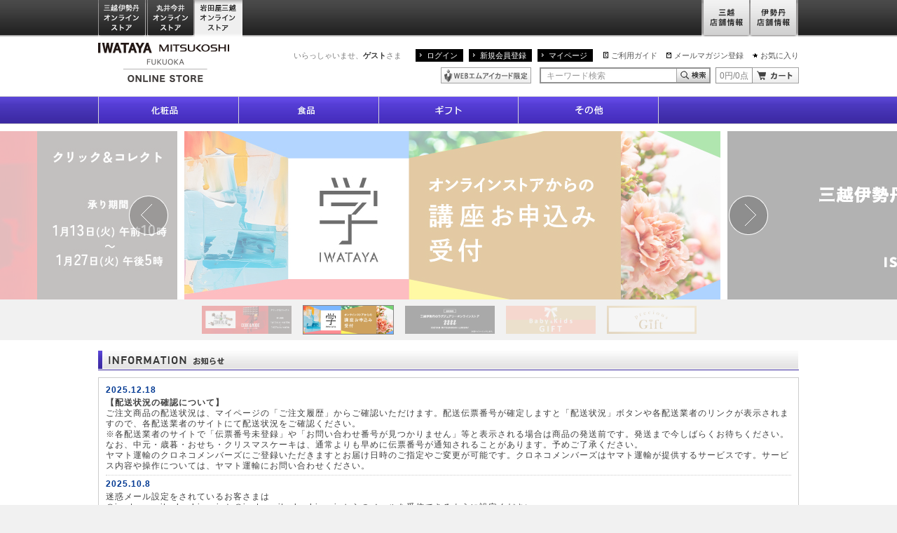

--- FILE ---
content_type: text/html;charset=UTF-8
request_url: https://iwataya-mitsukoshi.mistore.jp/onlinestore/index.html?rid=c5388c16e44e48078c51940468d5970e
body_size: 16015
content:
<!DOCTYPE html>
<html lang="ja">
<head>
<!-- FLAMINGO - DO NOT ALTER - PASTE IMMEDIATELY AFTER OPENING HEAD TAG -->
<script id="flamingo-switcher" type="text/javascript">!function(e,t,a,A){"use strict";if(a()){ A.loader&&(A.loader.style="<style id=\"flamingo-loader-style\">@keyframes a{0%{transform:translate3d(-100%,0,0)}to{transform:translate3d(200%,0,0)}}html{height:100%;}html:before,html:after{top:0;left:0;right:0;bottom:0;position:fixed;content:'';display:block;z-index:10000;}html:before{background:fixed #fff url("+A.loader.image+") no-repeat center; background-size: 40%;}html:after{bottom:auto;height:16px;background:linear-gradient(90deg,#f48020,#e1761e);background-size: 400% 400%;animation:a 2s linear infinite}</style>",t.write('<meta name="viewport" content="width=device-width, initial-scale=1">'),t.write(A.loader.style)),t.write('<plaintext style="display:none">');var o=!1;try{o=localStorage}catch(i){}var n=3,r=function(){var a="[object Array]"==Object.prototype.toString.call(A.dataUrl)?A.dataUrl[0]:A.dataUrl,i=t.createElement("script"),l=t.getElementsByTagName("script")[0];i.src=a+"flamingo"+(t.evaluate?"":"-compat")+".js",i.id="flamingo-engine",i.charset="utf-8",i.onload=i.onreadystatechange=function(){if(!this.readyState||"loaded"===this.readyState||"complete"===this.readyState){try{var a=t.getElementById("flamingo-loader-style");a&&a.parentElement&&a.parentElement.removeChild(a),Flamingo.init(e,t,o,A)}catch(n){console.error("Unable to initialize Flamingo Engine",n)}try{i.onload=i.onreadystatechange=null,i.parentNode&&i.parentNode.removeChild(i)}catch(n){}}},i.onerror=function(){n--,l.parentNode.removeChild(i),n?("[object Array]"==Object.prototype.toString.call(A.dataUrl)&&(A.dataUrl.splice(0,1),A.dataUrl.push(a)),r()):0!==e.name.indexOf("flamingo")&&alert("Something is going wrong. Try to reload page.")},l.parentNode.insertBefore(i,l)};setTimeout(r)}}(window,document,function(){return"undefined"!=typeof Flamingo?!1:0===window.name.indexOf("flamingo")?!0:(function(u,uad){return (!u.match(/Googlebot/i)&&uad)?(uad.mobile&&!0):((u.match(/(?:iPhone|iPod)|\((?:(?:Linux;.*Android)|Android)/i)&&u.match(/^(?:(?! Tablet).)*$| Mobile/i))||u.match(/(?:.*(?:Googlebot\/[\d\.]*))/i))?!0:!1;})(navigator.userAgent,navigator.userAgentData)},{ banner:'<div class="spView"><a href="#" data-flamingo-switcher="mobile"><img src="https://isetan.mistore.jp/onlinestore/common/images/icons/btn_smartphone.png" alt="スマートフォン表示はこちら" width="1140px" ></a></div>',loader:{image:/iwataya-mitsukoshi/.test(location.host)?"https://iwataya-mitsukoshi.mistore.jp/onlinestore/common/images/ci-iwataya-mitsukoshi.gif":/maruiimai/.test(location.host)?"https://maruiimai.mistore.jp/onlinestore/common/images/maruiimai_onlinestore_logo.png":/isetan/.test(location.host)?"https://files.flamingo.gomobile.jp/cdn/mistoreisetan_6125c3e6936e072df5009b67/images/isetan.png":"https://files.flamingo.gomobile.jp/cdn/mistoreisetan_6125c3e6936e072df5009b67/images/mitsukoshi.png"},dataUrl:"//flamingo.gomobile.jp/mistoreisetan/latest/"});</script>
<!-- END FLAMINGO -->

<meta charset="UTF-8" />
<meta name="viewport" content="width=1000" />
<meta name="description" content="岩田屋三越の公式通販サイトです。九州・博多の特産品や人気の限定品・先行品など充実した品揃えでご紹介。お中元やお歳暮をはじめ、化粧品・食品など、季節の贈り物やギフト、プレゼントに最適なアイテムもご用意。一部送料無料。" />
<meta name="keywords" content="通販,オンラインストア,オンラインショッピング,EC,岩田屋,岩田屋三越,iwataya,岩田屋限定,岩田屋三越限定,WEB限定,WEB先行,エムアイポイント,セール,SALE,明太子,コスメ,百貨店" />
<meta property="og:title" content="" />
<meta property="og:description" content="" />
<meta property="og:image" content="" />
<meta http-equiv="X-UA-Compatible" content="IE=edge" />
<title>岩田屋三越オンラインストア｜IWATAYA</title>
<link rel="shortcut icon" href="common/images/top/favicon.ico" />
<link href="common/css/desktop.css" rel="stylesheet" type="text/css">
<link href="common/css/g_top.css" rel="stylesheet" type="text/css">
<script type="text/javascript" src="common/js/jquery.js"></script>
<script type="text/javascript" src="common/js/jquery.carouFredSel.js"></script>
<script type="text/javascript" src="common/js/jquery.detailclick.min.js"></script>
<script type="text/javascript" src="common/js/run.js"></script>
<script type="text/javascript" src="common/js/sna.js"></script>
</head>
<body id="pagetop">
<!-- Google Tag Manager (noscript) -->
<noscript><iframe src="https://www.googletagmanager.com/ns.html?id=GTM-5S358FDK"
height="0" width="0" style="display:none;visibility:hidden"></iframe></noscript>
<!-- End Google Tag Manager (noscript) -->
<!--
<div id="mobify-back-to-mobile"></div>
<script type="text/javascript"> (function() { var el; var isMobile = /ip(hone|od)|android.*(mobile)|blackberry.*applewebkit/i.test(navigator.userAgent); var thePast = new Date(1990,1,1); if (isMobile && (el = document.getElementById('mobify-back-to-mobile'))) { console.log('hello'); el.innerHTML = '<a href="#" onclick="document.cookie=\'mobify-path=;path=/\;expires=' + thePast.toUTCString() + '\';document.location.reload();return false;"><img src="/icons/btn_smartphone.png" alt="スマートフォン版を見る" ></a>';}})();</script>
-->
<div class="wrap">
<div id="_spmark_vcpagecommon" style="display:none">
<script type="text/javascript"><!--
var orgDocumentOnkeydownHandler = window.document.onkeydown;
window.document.onkeydown = function(evt) {
  var we = false;
  if (evt == null) {
    evt = window.event;
    we = true;
  }
  var result = true;
  var keyCode = evt.which ? evt.which : evt.keyCode;
  switch (keyCode) {
    case 116:
      if (we) evt.keyCode = 0;
      result = false;
      break;
    case 82:
      if (evt.ctrlKey) {
        if (we) evt.keyCode = 0;
        result = false;
      }
      break;
  }
  if (result && orgDocumentOnkeydownHandler) {
    return orgDocumentOnkeydownHandler();
  }
  return result;
}
 --></script>
<script type="text/javascript">
<!--
      var _sc = {};
  _sc.pageName="岩田屋三越オンラインストアトップ";
        _sc.channel = "一般・岩田屋";
        _sc.server="iwataya-mitsukoshi.mistore.jp";
  _sc.prop1 = "https://iwataya-mitsukoshi.mistore.jp/onlinestore/index.html";
    _sc.prop18 = "PC";
    _sc.eVar10 = "一般・岩田屋";
  _sc.eVar18 = "PC";
  if ((navigator.userAgent.indexOf('iPhone') > 0 && navigator.userAgent.indexOf('iPad') == -1)
    || navigator.userAgent.indexOf('iPod') > 0
    || (navigator.userAgent.indexOf('Android') > 0 && navigator.userAgent.indexOf('Mobile') > 0)) {
  _sc.prop19 = "SP";
  _sc.eVar19 = "SP";
  } else {
  _sc.prop19 = "PC";
  _sc.eVar19 = "PC";
  }
    var wurl = location.href.replace("/sp/","/");
  var pgType = "$pageType";
  if(pgType.indexOf("pageType") == -1){
      _sc.prop20 = "$pageType";
      _sc.eVar20 = "$pageType";
  } else {
     if(wurl.match(/^https*:\/\/www.([a-z0-9\.\-\_\:]+)\/onlinestore\/index([a-z0-9\.\-\_]*).html/i)){
         _sc.prop20 = "global_top";
         _sc.eVar20 = "global_top";
     } else if(wurl.match(/^https*:\/\/([a-z0-9\.\-\_\:]+)\/([a-z0-9\.\-\_]+)\/index([a-z0-9\.\-\_]*).html/i)){
         _sc.prop20 = "site_index";
         _sc.eVar20 = "site_index";
     } else if(wurl.match(/^https*:\/\/([a-z0-9\.\-\_\:]+)\/([a-z0-9\.\-\_]+)\/([a-z0-9\.\-\_]+)\/index([a-z0-9\.\-\_]*).html/i)){
         if(!wurl.match(/shops/)){
            if(wurl.match(/^https*:\/\/([a-z0-9\.\-\_\:]+)\/([a-z0-9\.\-\_]+)\/(women|women_size|fashiongoods|ladies_shoes|beauty|men|baby_kids|living_art|gofuku_art|foods|outlet|dosanko|fashion|goods)\/index([a-z0-9\.\-\_]*).html/i)){
               _sc.prop20 = "site_category_index";
               _sc.eVar20 = "site_category_index";
            } else {
               _sc.prop20 = "site_subcat_index";
               _sc.eVar20 = "site_subcat_index";
            }
         }
     } else if(wurl.match(/^https*:\/\/([a-z0-9\.\-\_\:]+)\/([a-z0-9\.\-\_]+)\/([a-z0-9\.\-\_]+)\/([a-z0-9\.\-\_]+)\/index([a-z0-9\.\-\_]*).html/i)){
         if(!wurl.match(/shops/)){
            _sc.prop20 = "site_subcat_index";
            _sc.eVar20 = "site_subcat_index";
         }
     }
  }
  
    _sc.eVar1 = "D=c1";
  _sc.eVar41 = "D=c1";
  var refer = window.document.referrer;
  if (refer.length > 0 ) {
     var domaintmp = refer.split("/")[2];
     var domain = domaintmp.split("?")[0];

     if (domain.indexOf("www.mistore.jp") > -1 || domain.indexOf("isetan.mistore.jp") > -1 ||
     domain.indexOf("iwataya-mitsukoshi.mistore.jp") > -1 || domain.indexOf("maruiimai.mistore.jp") > -1 ||
     domain.indexOf("mitsukoshi.mistore.jp") > -1 || domain.indexOf("resource.mistore.jp") > -1 ||
     domain.indexOf("www.mipoint.jp") > -1 || domain.indexOf("resource.mipoint.jp") > -1 ) {
     } else if(domain.indexOf("google") > -1 || domain.indexOf("yahoo") > -1 || domain.indexOf("bing") > -1 ) {
        _sc.prop21 = domain;
        _sc.eVar21 = domain;
     } else {
        _sc.prop21 = refer.split("?")[0];
        _sc.eVar21 = refer.split("?")[0];
     }
  }
//--></script>

<script type="text/javascript">
window .dataLayer = window .dataLayer || [];
window .dataLayer.push({
'event' : 'user' ,
'user' : {
'evar5' : "" ,
'evar6' : "" ,
'evar7' : "" ,
'evar8' : "" ,
'evar9' : "$vcView.customer.customerId" ,
'evar10' : "" ,
'evar11' : ""
}
});
</script>

<script>
 (function(i,s,o,g,r,a,m){i['GoogleAnalyticsObject']=r;i[r]=i[r]||function(){ (i[r].q=i[r].q||[]).push(arguments)},i[r].l=1*new Date();a=s.createElement(o),
 m=s.getElementsByTagName(o)[0];a.async=1;a.src=g;m.parentNode.insertBefore(a,m)
 })(window,document,'script','//www.google-analytics.com/analytics.js','ga');

// DOM
var nodes=document.getElementsByName('pageid');
var pid;
var hr=location.href;
var param = location.search;

if(nodes.item(0) == null){
	pid='dummy';
} else {
 	pid=nodes.item(0).content;
}

ga('create', 'UA-46674254-1', 'auto', {'allowLinker': true});
ga('require', 'linker');
ga('linker:autoLink', ['mistore.jp']);

switch (pid){
case 'B-PC-070':
	var url = hr.substring(hr.indexOf("/cart/"),hr.length - param.length) + "/ga_complete";
	ga('send', 'pageview', url);
break;
default:
	ga('send', 'pageview');
break;
}

</script>

﻿<!-- Google Tag Manager -->
<script>(function(w,d,s,l,i){w[l]=w[l]||[];w[l].push({'gtm.start':
new Date().getTime(),event:'gtm.js'});var f=d.getElementsByTagName(s)[0],
j=d.createElement(s),dl=l!='dataLayer'?'&l='+l:'';j.async=true;j.src=
'https://www.googletagmanager.com/gtm.js?id='+i+dl;f.parentNode.insertBefore(j,f);
})(window,document,'script','dataLayer','GTM-5S358FDK');</script>
<!-- End Google Tag Manager -->

<!-- Google Tag Manager -->
<noscript><iframe src="//www.googletagmanager.com/ns.html?id=GTM-W82L86"
height="0" width="0" style="display:none;visibility:hidden"></iframe></noscript>
<script>(function(w,d,s,l,i){w[l]=w[l]||[];w[l].push({'gtm.start':
new Date().getTime(),event:'gtm.js'});var f=d.getElementsByTagName(s)[0],
j=d.createElement(s),dl=l!='dataLayer'?'&l='+l:'';j.async=true;j.src=
'//www.googletagmanager.com/gtm.js?id='+i+dl;f.parentNode.insertBefore(j,f);
})(window,document,'script','dataLayer','GTM-W82L86');</script>
<!-- End Google Tag Manager -->

<!-- Google Tag Manager -->
<script>(function(w,d,s,l,i){w[l]=w[l]||[];w[l].push({'gtm.start':
new Date().getTime(),event:'gtm.js'});var f=d.getElementsByTagName(s)[0],
j=d.createElement(s),dl=l!='dataLayer'?'&l='+l:'';j.async=true;j.src=
'https://www.googletagmanager.com/gtm.js?id='+i+dl;f.parentNode.insertBefore(j,f);
})(window,document,'script','dataLayer','GTM-WF6ZRKT');</script>
<!-- End Google Tag Manager -->


<script type="text/javascript" src="//resource.mistore.jp/common/js/disableMultiSubmit.js"></script>
</div>
      <link rel="stylesheet" href="//www.mistore.jp/onlinestore/css/g_top.css" type="text/css" media="screen,print" />
<script type="text/javascript" src="//resource.mistore.jp/common/js/vc_ajax.js"></script>
<script type="text/javascript">//<!--
(function($) {
  $.vcAjax.getJsonp("//www.mistore.jp/cart/iw_onlinestore/service/gp_cartajax/show?rid=597abe057beb4992b25f6c9304fe9916" + "&cartTypeId=0132",
                   function(data, dateType) {
                     $("#cart-summary").html(data[1]+ "円/" + data[0] + "点");
                   },
                   null);
})(jQuery);
// --></script>

<div id="gtop_header">
<div class="inner">
<ul class="main">
<li class="nav01"><a href="//www.mistore.jp/onlinestore/?rid=19a8362b2caf43fca97f4446e9a964b2" onclick="ga('send', 'event','iwataya_os_header', 'click', 'mistore');">三越伊勢丹オンラインストア</a></li>
<!--li class="nav02"><a href="//mitsukoshi.mistore.jp/onlinestore/index.html?rid=701f3d03a4f24cec9e19617def772326" onclick="ga('send', 'event','iwataya_os_header', 'click', 'mitsukoshi');">三越オンラインストア</a></li>
<li class="nav03"><a href="//isetan.mistore.jp/onlinestore/index.html?rid=bf0b3ade90da4afe9543417a5a487067" onclick="ga('send', 'event','iwataya_os_header', 'click', 'isetan');">伊勢丹オンラインストア</a></li-->

<li class="nav12"><a href="//maruiimai.mistore.jp/onlinestore/?rid=f30964cde8534a829ee85c53325314dc" onclick="ga('send', 'event','iwataya_os_header', 'click', 'maruiimai-onlinestore');">丸井今井オンラインストア</a></li>
<li class="nav13"><a href="//iwataya-mitsukoshi.mistore.jp/onlinestore/?rid=4e27fb79756942ee881f89af6a31a3dc" class="active" onclick="ga('send', 'event','iwataya_os_header', 'click', 'iwataya_onlinestore');">岩田屋三越オンラインストア</a></li>

</ul>
<ul class="sub">
<li class="nav01"><a href="//mitsukoshi.mistore.jp/store/?rid=f360266523ae46969562103c1bd30ee7" onclick="ga('send', 'event','iwataya_os_header', 'click', 'm_store');">三越店舗情報</a></li>
<li class="nav02"><a href="//isetan.mistore.jp/store/?rid=032b1f0d423846d3a4b76c1f486e05fa" onclick="ga('send', 'event','iwataya_os_header', 'click', 'i_store');">伊勢丹店舗情報</a></li>
</ul>
</div>
</div>


<div class="global-header">
<div class="content-inner">
<div class="ci"><a href="//iwataya-mitsukoshi.mistore.jp/onlinestore/?rid=dfd7e022e831460bbe154374d1ff1cb9" onclick="ga('send', 'event','iwataya_os_header', 'click', 'logo');"><img src="/onlinestore/common/images/ci-iwataya-mitsukoshi.gif" alt="岩田屋三越オンラインストア" /></a></div>
<div class="utility">
<p class="user">いらっしゃいませ、<strong>ゲスト</strong>さま</p>
<ul class="navi-login">
<li><a href="//www.mistore.jp/mypage/im/regist/gp_login?nextUrl=https%3A%2F%2Fiwataya-mitsukoshi.mistore.jp%2Fonlinestore%2Findex.html%3Frid%3Dc5388c16e44e48078c51940468d5970e&rid=adb9540f59844fd79e59de476010d6fc" onclick="ga('send', 'event','iwataya_os_header', 'click', 'login');">ログイン</a></li>
<li><a href="//www.mipoint.jp/mypage/im/regist/gp_agreement?newMemberClass=WEB_PURCHASE_MEMBER&nextUrl=https%3A%2F%2Fiwataya-mitsukoshi.mistore.jp%2Fonlinestore%2Findex.html%3Frid%3Dc5388c16e44e48078c51940468d5970e&returnUrl=https%3A%2F%2Fiwataya-mitsukoshi.mistore.jp%2Fonlinestore%2Findex.html%3Frid%3Dc5388c16e44e48078c51940468d5970e&rid=77fb86cba00843b1b0a3ed15aafce8f0" onclick="ga('send', 'event','iwataya_os_header', 'click', 'new');">新規会員登録</a></li>
<li><a href="//www.mistore.jp/mypage/im/info/ip_top?rid=8aa1f76915e44a50bd4e95fa665caf78" onclick="ga('send', 'event','iwataya_os_header', 'click', 'mypage');">マイページ</a></li>
</ul>
<ul class="navi-utility">
<li class="guide"><a href="https://www.mistore.jp/shopping/help/guide/index_h.html"  target="_blank" onclick="ga('send', 'event','iwataya_os_header', 'click', 'guide');">ご利用ガイド</a></li>
<li class="shop"><a href="//www.mistore.jp/miguide/newmember/mailmagazine_i.html?rid=4e8e103c401943de91598355d4124307" onclick="ga('send', 'event','iwataya_os_header', 'click', 'mail');">メールマガジン登録</a></li>
<li class="fav"><a href="//www.mistore.jp/mypage/im/favorite/ip_list?rid=7806603ba74e49f2abe677bbceb29714" onclick="ga('send', 'event','iwataya_os_header', 'click', 'favorite');">お気に入り</a></li>
</ul>
<!-- /.utility --></div>

<div class="utility">
<ul class="icon">
<li><a href="//www.mistore.jp/mypage/im/info/ip_top?rid=1403947af2ce4162b25bbf77efab8880" onclick="ga('send', 'event','iwataya_os_header', 'click', 'mionly');"><img src="/onlinestore/common/images/common/icon-header1.gif" alt="WEBエムアイカード限定" /></a></li>
</ul>
<script type="text/javascript">//<!--
jQuery(function(){
    jQuery('#searchBtn').click(function(){
      if(jQuery("#searchTxt").val() == this.defaultValue){
          jQuery("#searchTxt").val('');
      }
      jQuery('form[name=headersearchform]').submit();
    });
    jQuery('#advancedSearchBtn').click(function(){
      jQuery('form[name=headeradvancedsearchform]').submit();
    });

    jQuery("#searchTxt").keydown(function(ev) {
        if (( ev.which && ev.which == 13) || (ev.keyCode && ev.keyCode == 13 )) {
                jQuery('#searchBtn').trigger("click");
        }
	});
            jQuery("#searchTxt").css("color","#999");
        jQuery("#searchTxt").val("キーワード検索");
    });

function cText(obj){
  if(obj.value==obj.defaultValue){
    obj.value="";
    obj.style.color="#000";
  }
}

function sText(obj){
  if(obj.value==""){
    obj.value=obj.defaultValue;
    obj.style.color="#999";
  }
}
function doCart() {
  location.href="//www.mistore.jp/cart/iw_onlinestore/dept/gp_cart?rid=67b91b6659fe492eb954830d616b7f94";
}
//--></script>
<form method="get" action="/onlinestore/keywordsearch?rid=376f9c3dfa04422186f2b8618988cc20" name="headersearchform">
<fieldset>
<legend>キーワード検索</legend>
<input type="text" name="searchAttribute" value="キーワード検索" onFocus="cText(this)" onBlur="sText(this)"  class="text-type6 keywords" maxlength="50"  id="searchTxt" autocomplete="off" /><input type="button" name="" value="キーワード検索" class="btn-search1" id="searchBtn" onclick="ga('send', 'event','iwataya_os_header', 'click', 'serachbtn');" /><input type="hidden" id="search_cat" value="0110"/>
</fieldset>
</form>

<form method="get" action="//www.mistore.jp/cart/iw_onlinestore/dept/gp_cart?rid=49fef8178ab94d70aae8a549ba405e29">
<fieldset>
<legend>カート</legend>
<p class="cart-content" id="cart-summary">0円/0点</p><input type="button" name="" value="カート" class="btn-cart1" onClick="doCart();" />
</fieldset>
</form>
<!-- /.utility -->
      </div>
      <!-- /.content-inner -->
    </div>


    <div class="nav-global">
      <ul>
        <li class="cosmetics"><a href="https://meeco.mistore.jp/meeco/index.html" target="_blank"><span class="nav-text">化粧品</span><span class="nav-image"></span></a>
          <!--div class="global-child clear">
            <div class="nav-left">
              <ul><li><a href="/onlinestore/beauty/list?categoryId=18_030100&rid=8a4b348397034e34ba8f3311c729dd96">スキンケア</a></li><li><a href="/onlinestore/beauty/list?categoryId=18_030200&rid=5d521379d04140ccb8e63b614aca55b9">美白</a></li><li><a href="/onlinestore/beauty/list?categoryId=18_030300&rid=6a86b0a4a4f0453582d44aa7e480b644">ベースメイク</a></li><li><a href="/onlinestore/beauty/list?categoryId=18_030400&rid=4239f00606684c3cac2ea8e38d6d8120">メイクアップ</a></li><li><a href="/onlinestore/beauty/list?categoryId=18_030500&rid=c4ae49a1c4e741758deae5e616eff8f8">ボディケア</a></li><li><a href="/onlinestore/beauty/list?categoryId=18_030600&rid=44df012b38f34b019c3f22d92a87d1c1">フレグランス</a></li><li><a href="/onlinestore/beauty/list?categoryId=18_030700&rid=0d0b7b172fba44cca327fbce29b036ef">ヘアケア</a></li><li><a href="/onlinestore/beauty/list?categoryId=18_030800&rid=9391bc55f3e04e1a9061706f00c5034d">限定品</a></li><li><a href="/onlinestore/beauty/list?categoryId=18_030900&rid=0798600fcc894f8ba0321e87721030e0">美容雑貨</a></li><li><a href="/onlinestore/beauty/list?categoryId=18_031400&rid=2b907099e8024bfa8e29dfa21bbc5e9f">メンズビューティ</a></li></ul></div>
            <div class="nav-right"><ul><li></li></ul></div>
          </div--></li>

<!-- <li class="baby_kids"><a href="/onlinestore/baby_kids/index.html?rid=f8bc3619700c4642a260204225284261" ><span class="nav-text">ベビー＆キッズ</span><span class="nav-image"></span></a>
          <div class="global-child clear">
            <div class="nav-left">
              <ul><li><a href="/onlinestore/baby_kids/list?categoryId=18_050100&rid=aa4261c94de14a0bab9101e23c6bf934">出産準備</a></li><li><a href="/onlinestore/baby_kids/list?categoryId=18_050200&rid=ae42b1a909c6424abc10bff9d81d7666">マタニティウエア</a></li><li><a href="/onlinestore/baby_kids/list?categoryId=18_050300&rid=e3625274b8a44defb48c596ffa1bbb15">マタニティインナー</a></li><li><a href="/onlinestore/baby_kids/list?categoryId=18_050400&rid=f63b166fe6ea4398a4e4a5285a79ed11">ベビーウェア・雑貨</a></li><li><a href="/onlinestore/baby_kids/list?categoryId=18_050500&rid=48a9b36b0b1446a0bbdb53be9de094a9">キッズウエア（男の子）</a></li><li><a href="/onlinestore/baby_kids/list?categoryId=18_050600&rid=a0a73b2d48f440f891e68e3173ff4896">キッズウエア（女の子）</a></li><li><a href="/onlinestore/baby_kids/list?categoryId=18_050700&rid=c04729a3801442f7b669184bd8987a97">キッズウエア（男女児兼用）</a></li><li><a href="/onlinestore/baby_kids/list?categoryId=18_050800&rid=92d8a15aa66c4d2f986573f05035323c">子供雑貨</a></li><li><a href="/onlinestore/baby_kids/list?categoryId=18_050900&rid=d53464153f8d48849743aa54f00aa440">シューズ</a></li><li><a href="/onlinestore/baby_kids/list?categoryId=18_051000&rid=42fd8fc9272346b1a1cb8771e8f77dd0">玩具・本</a></li><li><a href="/onlinestore/baby_kids/list?categoryId=18_051100&rid=01edbb9cad18488785ec50956cead068">ベビーギフト</a></li><li><a href="/onlinestore/baby_kids/list?categoryId=18_051200&rid=d0a18ddc7d2c44eaae11c3a8d46ced22">節句人形・七五三・初着・ゆかた・呉服</a></li><li><a href="/onlinestore/baby_kids/list?categoryId=18_051300&rid=679e89ad72de47e1b68e2f62358211d6">ベビーベッド・チェア・その他</a></li><li><a href="/onlinestore/baby_kids/list?categoryId=18_051400&rid=7ddc89c44e6a4994980d3fd765c78061">ベビーカー・チャイルドシート・抱っこ紐</a></li><li><a href="/onlinestore/baby_kids/list?categoryId=18_051500&rid=01b29d2484174fe1a07ef281b74a93ff">ランドセル</a></li><li><a href="/onlinestore/baby_kids/list?categoryId=18_051600&rid=d694d481bd094ffebd05ff92a640952b">スクールユニフォーム</a></li><li><a href="/onlinestore/baby_kids/list?categoryId=18_051700&rid=cde18d9265064372ba323ac4ef583fe0">ベビー雑貨</a></li><li><a href="/onlinestore/baby_kids/list?categoryId=18_051800&rid=297183d553f74f6ea9d8285ddf7acf35">マタニティ雑貨</a></li><li><a href="/onlinestore/baby_kids/list?categoryId=18_051900&rid=f97de42f12eb40fa8ea844111b88c4ae">学習机・学習家具・インテリア</a></li><li><a href="/onlinestore/baby_kids/list?categoryId=18_052000&rid=22eaddfa802043af91c304c27806c565">寝具</a></li></ul></div>
            <div class="nav-right"><ul><li></li></ul></div>
          </div></li>-->


        <li class="foods"><a href="/onlinestore/foods/index.html?rid=1bb936f8d126466c961388fa20a80bbf" ><span class="nav-text">食品</span><span class="nav-image"></span></a>
          <!--<div class="global-child clear">
            <div class="nav-left">
              <ul><li><a href="/onlinestore/foods/list?categoryId=18_070100&rid=bf010a6d35774ff299b7b54060c72adf">洋菓子</a></li><li><a href="/onlinestore/foods/list?categoryId=18_070200&rid=425e3fa0566647c9b8fed22d8a920110">和菓子</a></li><li><a href="/onlinestore/foods/list?categoryId=18_070300&rid=1f56c7a643ef43ff9bb92d3679e9953c">コーヒー・ココア</a></li><li><a href="/onlinestore/foods/list?categoryId=18_070400&rid=52ea3b1538d14bcf8ab67574c8842136">紅茶・日本茶</a></li><li><a href="/onlinestore/foods/list?categoryId=18_070500&rid=49891023735449d99d340378a07de0c3">ワイン</a></li><li><a href="/onlinestore/foods/list?categoryId=18_070600&rid=22db781842b0475ca34101ca5705e90d">洋酒・ビール</a></li><li><a href="/onlinestore/foods/list?categoryId=18_070700&rid=a929556832914c419129c478839915aa">日本酒</a></li><li><a href="/onlinestore/foods/list?categoryId=18_070800&rid=82f46ddc914649da992648a60884a2e1">焼酎・梅酒</a></li><li><a href="/onlinestore/foods/list?categoryId=18_070900&rid=3095ab25b2b940c7924e2d34865932dc">グローサリー</a></li><li><a href="/onlinestore/foods/list?categoryId=18_071000&rid=c4fdf028c6b04c8f9517bf1fff9f6483">調味料</a></li><li><a href="/onlinestore/foods/list?categoryId=18_071100&rid=e8eecb29cdc14c8992bad4e9ae0c924a">生鮮 </a></li><li><a href="/onlinestore/foods/list?categoryId=18_071200&rid=7b11080eeba442a9b758cb9d800544b3">洋・中華総菜</a></li><li><a href="/onlinestore/foods/list?categoryId=18_071300&rid=6aa31a9414ea41ba91dcda78cc53fc12">和総菜</a></li><li><a href="/onlinestore/foods/list?categoryId=18_071400&rid=2c3f6088a0684464871edcf851c4c4cf">健康食品</a></li><li><a href="/onlinestore/foods/list?categoryId=18_071600&rid=0b0d917a35064ab9b91d8991543e05d7">ペットフード・用品</a></li><li><a href="/onlinestore/foods/list?categoryId=18_071700&rid=fab3b584d0bd423880ea3c33040ad292">フーズギフトカタログ</a></li><li><a href="/onlinestore/foods/list?categoryId=18_071800&rid=02db0868d4e1423ea46c772d8133ee57">バレンタインデー・ホワイトデー</a></li></ul></div>
            <div class="nav-right"><ul><li><a href="/onlinestore/foods/fruits/index.html?rid=904a350a94124d619fcbed683eb7227e">九州百果</a></li><li><a href="/onlinestore/foods/yasai/index.html?rid=a8ef92f26490498eb025da9417b2da78">九州のやさい</a></li></ul></div>
          </div>--></li>

<!--        <li class="living_art"><a href="/onlinestore/living_art/index.html?rid=e04b204981fe4481a68155948b85bf44" ><span class="nav-text">リビング＆アート</span><span class="nav-image"></span></a>
          <div class="global-child clear">
            <div class="nav-left">
              <ul><li><a href="/onlinestore/living_art/list?categoryId=18_060100&rid=3effbfb65a734a898a8a61df55a8214c">キッチンウエア</a></li><li><a href="/onlinestore/living_art/list?categoryId=18_060200&rid=c27a8d4a80b14f3da7bbb5aa78d493ec">キッチン家電</a></li><li><a href="/onlinestore/living_art/list?categoryId=18_060300&rid=e558d5ef288e4701a32d501491e8e8bf">洋食器</a></li><li><a href="/onlinestore/living_art/list?categoryId=18_060400&rid=439658385ac64462a4c6971bf9abefde">和食器</a></li><li><a href="/onlinestore/living_art/list?categoryId=18_060500&rid=4bde6e0447ca4537ad303e3e706507e8">そうじ・収納用品・防災用品</a></li><li><a href="/onlinestore/living_art/list?categoryId=18_060600&rid=de2da571276e4b3c8a0e57b430924231">インテリア雑貨</a></li><li><a href="/onlinestore/living_art/list?categoryId=18_060700&rid=560c9d4d6c7e4670a3b3546c839eacce">家具</a></li><li><a href="/onlinestore/living_art/list?categoryId=18_060800&rid=1263c7e6bbce48bb91fdbe479c4bbb9c">バス・トイレタリー</a></li><li><a href="/onlinestore/living_art/list?categoryId=18_060900&rid=ed00152a120a4b30a6fc5a6e5368750b">寝具・ルームウエア</a></li><li><a href="/onlinestore/living_art/list?categoryId=18_061000&rid=a627d238f6bc4cc9a333762e0a079e8a">家庭電器</a></li><li><a href="/onlinestore/living_art/list?categoryId=18_061100&rid=56c67b8c571a4ca98e9e73a61eb86619">ステーショナリー</a></li><li><a href="/onlinestore/living_art/list?categoryId=18_061200&rid=08776eca5879486fba93b0f877ab8211">ペット用品</a></li><li><a href="/onlinestore/living_art/list?categoryId=18_061300&rid=3d7221960fcd4f5082ac859d303bc5c0">アート・美術</a></li><li><a href="/onlinestore/living_art/list?categoryId=18_061400&rid=74518b4ed966498eab9a38b54c4d93d9">和雑貨</a></li><li><a href="/onlinestore/living_art/list?categoryId=18_061500&rid=fb597db8f88d41f395c9240c48e52bfe">ヘアウィッグ・ケア用品</a></li><li><a href="/onlinestore/living_art/list?categoryId=18_061600&rid=0c6cbc428f694775a1064aae485969e7">呉服</a></li></ul></div>
            <div class="nav-right"><ul><li></li></ul></div>
         </div></li>-->

         <li class="gift"><a href="http://iwataya-mitsukoshi.mistore.jp/sogogift/index.html" ><span class="nav-text">ギフト</span><span class="nav-image"></span></a></li>

         <li class="other"><a href="/onlinestore/living_art/index.html?rid=d31f98a6e8aa43a383dca3a305db74cb" ><span class="nav-text">その他</span><span class="nav-image"></span></a></li>
      </ul>
      <!-- /.nav-global -->
    </div>
<!-- /.global-header --></div>  <div class="section-index">
    <!--▼rotation start▼ -->
    <div class="image-cate-show">
      <div id="index-cate-visual" class="index-cate-visual">
        <ul>
          <li class="active"><a href="https://iwataya-mitsukoshi.mistore.jp/onlinestore/foods/sdc/"><img src="common/images/top/rotation/main_bnr_sdc26.jpg" alt="サロン・デュ・ショコラ2026" /></a></li>
          <li><a href="https://iwataya-mitsukoshi.mistore.jp/onlinestore/living_art/manabi_course/index.html"><img src="common/images/top/rotation/main_bnr_manabi2502.jpg" alt="学IWATAYA" /></a></li>
          <li><a href="https://www.norennoren.jp/?utm_source=iwatayaonline&utm_medium=referral&utm_campaign=iwatayaonline_luxtop" target="_blank"><img src="common/images/top/rotation/main_bnr_iml240726.jpg" alt="ISETAN MITSUKOSHI LUXURY" /></a></li>
          <li><a href="https://iwataya-mitsukoshi.mistore.jp/onlinestore/spcl/7100013/list"><img src="common/images/baby-kids/rotation/main_bnr_bk-gift.jpg" alt="ベビー＆キッズギフト" /></a></li>
	        <li><a href="https://iwataya-mitsukoshi.mistore.jp/onlinestore/living_art/pregift/"><img src="common/images/living-art/rotation/main_bnr_pregift.jpg" alt="プレシャスギフト" /></a></li>
          <!--
          <li class="active"><a href="https://isetan.mistore.jp/storepickup/iwataya/spcl/7100020/list" target="_blank"><img src="common/images/top/rotation/main_bnr_horsdoeuvre25.jpg" alt="おせち・雑煮・年越しそば＆迎春オードブル" /></a></li>
          <li><a href="https://isetan.mistore.jp/storepickup/iwataya/spcl/7100029/list" target="_blank"><img src="common/images/top/rotation/main_bnr_xmas_deri25.jpg" alt="クリスマス・チキン デリ" /></a></li>
          <li><a href="https://iwataya-mitsukoshi.mistore.jp/onlinestore/shops/fukubukuro26/index.html"><img src="common/images/top/rotation/main_bnr_fukubukuro26.jpg" alt="福袋" /></a></li>
          <li><a href="https://iwataya-mitsukoshi.mistore.jp/seibo/index.html"><img src="common/images/top/rotation/main_bnr_seibo25-p1.jpg" alt="お歳暮" /></a></li>
	        <li><a href="https://www.norennoren.jp/?utm_source=iwatayaonline&utm_medium=referral&utm_campaign=iwatayaonline_luxtop" target="_blank"><img src="common/images/top/rotation/main_bnr_iml240726.jpg" alt="ISETAN MITSUKOSHI LUXURY" /></a></li>
          <li><a href="https://iwataya-mitsukoshi.mistore.jp/onlinestore/spcl/7100009/list"><img src="common/images/foods/rotation/main_bnr_osonae.jpg" alt="お盆のお供え" /></a></li>
          <li><a href="https://iwataya-mitsukoshi.mistore.jp/onlinestore/spcl/7100045/list"><img src="common/images/foods/rotation/main_bnr_shokutaku.jpg" alt="食卓の味" /></a></li>
          <li><a href="https://iwataya-mitsukoshi.mistore.jp/onlinestore/foods/ouchigohan/"><img src="common/images/foods/rotation/main_bnr_ouchigohan.jpg" alt="とっておきのおうちごはん" /></a></li>
          <li><a href="https://iwataya-mitsukoshi.mistore.jp/onlinestore/spcl/7100037/list"><img src="common/images/foods/rotation/main_bnr_madeinkyushu.jpg" alt="Made in KYUSHU" /></a></li>
          <li><a href="https://iwataya-mitsukoshi.mistore.jp/onlinestore/spcl/7100070/list"><img src="common/images/top/rotation/main_bnr_cd.jpg" alt="おすすめCDコレクション" /></a></li>
          <li><a href="https://iwataya-mitsukoshi.mistore.jp/onlinestore/foods/spcl/7100036/list"><img src="common/images/foods/rotation/main_bnr_aisarefood.jpg" alt="福岡の愛されFOOD" /></a></li>
          <li><a href="https://iwataya-mitsukoshi.mistore.jp/onlinestore/shops/fukubukuro25/"><img src="common/images/top/rotation/main_bnr_fukubukuro25.jpg" alt="2025 新春福袋" /></a></li>
          <li><a href="https://iwataya-mitsukoshi.mistore.jp/seibo/"><img src="common/images/top/rotation/main_bnr_seibo24-p1.jpg" alt="岩田屋のお歳暮" /></a></li>
          <li><a href="https://iwataya-mitsukoshi.mistore.jp/onlinestore/foods/sdc/"><img src="common/images/foods/rotation/main_bnr_sdc25.jpg" alt="サロン・デュ・ショコラ2025" /></a></li>
          <li><a href="https://iwataya-mitsukoshi.mistore.jp/chugen/" target="_blank"><img src="common/images/top/rotation/main_bnr_chugen25.jpg" alt="岩田屋のお中元2025" /></a></li>
          <li><a href="https://iwataya-mitsukoshi.mistore.jp/onlinestore/foods/spcl/7100047/list"><img src="common/images/foods/rotation/main_bnr_fishmeat.jpg" alt="肉と魚" /></a></li>
          <li><a href="https://iwataya-mitsukoshi.mistore.jp/onlinestore/foods/spcl/7100040/list"><img src="common/images/foods/rotation/main_bnr_wayokashi.jpg" alt="和洋菓子" /></a></li>
          <li><a href="https://iwataya-mitsukoshi.mistore.jp/cake2/index.html"><img src="common/images/top/rotation/main_bnr_cake25.jpg" alt="クリスマスケーキ" /></a></li>
          <li><a href="https://iwataya-mitsukoshi.mistore.jp/osechi2/index.html"><img src="common/images/top/rotation/main_bnr_osechi26.jpg" alt="おせち" /></a></li>
          <li><a href="https://meeco.mistore.jp/meeco/?utm_source=iwataya&utm_medium=referral&utm_campaign=24iwataya&_ga=2.122384267.1849137334.1766726395-1654708663.1759912347" target="_blank"><img src="common/images/top/rotation/main_bnr_ibo260106.jpg" alt="ISETAN BEAUTY online" /></a></li>
          
      -->
        </ul>
        <!-- /#index-cate-visual -->
      </div>
      <ul class="index-cate-thumb">
        <li><a href="#"><img src="common/images/top/rotation/main_bnr_sdc26.jpg" alt="サロン・デュ・ショコラ2026" /></a></li>
        <li><a href="#"><img src="common/images/top/rotation/main_bnr_manabi2502.jpg" alt="学IWATAYA" /></a></li>
        <li><a href="#"><img src="common/images/top/rotation/main_bnr_iml240726.jpg" alt="ISETAN MITSUKOSHI LUXURY" /></a></li>
        <li><a href="#"><img src="common/images/baby-kids/rotation/main_bnr_bk-gift.jpg" alt="ベビー＆キッズギフト" /></a></li>
        <li><a href="#"><img src="common/images/living-art/rotation/main_bnr_pregift.jpg" alt="プレシャスギフト" /></a></li>
      </ul>
      <ul class="controller">
        <li class="prev"><a href="#"><img src="common/images/common/icon-arrow-left.png" alt="前へ" /></a></li>
        <li class="next"><a href="#"><img src="common/images/common/icon-arrow-right.png" alt="次へ" /></a></li>
      </ul>
      <!-- /.image-show -->
    </div>
    <!--▲rotation end▲-->
    <div class="content">
      <!--▼intro start▼ -->
      <!--
      <div style="text-align: center; margin: 1em 0;font-size: 1.4em;">
    2020年12月31日までのお届けは終了いたしました。<br>2021年は1月5日以降のお届けとなります。
      </div>
      -->
      <!--<div class="top-intro">
        <p class="pic"><img src="common/images/top/store_pic.jpg" alt="" width="219" height="149"></p>
        <p class="txt"></p>
      </div>-->
      <!--▲intro end▲-->
      <!--▼infomation start▼ -->
    
<div class="section-top-index">
        <div class="h2-3">
          <h2><img src="common/images/common/h2-category-top-01.gif" alt="INFORMATION お知らせ"></h2>
          <!-- /.h2-3 -->
        </div>
        <div class="info-area">
          <dl>
            <dt>2025.12.18</dt>
            <dt></dt>
            <dd><b>【配送状況の確認について】</b><br>ご注文商品の配送状況は、マイページの「ご注文履歴」からご確認いただけます。配送伝票番号が確定しますと「配送状況」ボタンや各配送業者のリンクが表示されますので、各配送業者のサイトにて配送状況をご確認ください。<br>※各配送業者のサイトで「伝票番号未登録」や「お問い合わせ番号が見つかりません」等と表示される場合は商品の発送前です。発送まで今しばらくお待ちください。<br>なお、中元・歳暮・おせち・クリスマスケーキは、通常よりも早めに伝票番号が通知されることがあります。予めご了承ください。<br>ヤマト運輸のクロネコメンバーズにご登録いただきますとお届け日時のご指定やご変更が可能です。クロネコメンバーズはヤマト運輸が提供するサービスです。サービス内容や操作については、ヤマト運輸にお問い合わせください。 </dd>
          </dl>
          <dl>
            <dt>2025.10.8</dt>
            <dt></dt>
            <dd>迷惑メール設定をされているお客さまは<br>＠iwataya-mitsukoshi.co.jpと＠isetanmitsukoshi.co.jpからのメールを受信できるように設定ください。 </dd>
          </dl>
          <dl>
            <dt>2025.8.25</dt>
            <dt></dt>
            <dd>平素は格別のお引き立てを賜り、厚く御礼申しあげます。<br>2025年9月1日(月）午前10時ご注文分より、一部地域の配送料金の改定を実施させていただきます。<br>何卒ご理解いただきますようお願い申しあげます。<br>詳細につきましては、下記ご利用ガイドにてご確認くださいますよう、よろしくお願いいたします。<br><strong><a href=https://www.mistore.jp/shopping/help/guide/carriage_h.html#iwataya><font color="blue">→こちらをクリックして参照ください。</font></font></strong></a> </dd>
          </dl>
          <dl>
            <dt>2024.8.10</dt>
            <dt></dt>
            <dd>【クール配送料金改定のお知らせ】<br>■改定日：<strong>２０２４年９月２日（月）正午</strong><br>■改定内容：クール宅急便の配送料金を改定させていただきます。<br>変更前：一般配送料金に加えてクール料金３３０円（税込）<br>変更後：一般配送料金に加えてクール料金<strong><font color=red>４４０円（税込）</font></strong> </dd>
          </dl>
          <dl>
            <dt>2024.8.3</dt>
            <dt></dt>
            <dd>【重要なお知らせ】本人認証サービス「３Ｄセキュア」エムアイカードへの導入について<br>この度、三越伊勢丹オンラインストアにて安全にお買物いただくために、エムアイカードも本人認証サービス「3Dセキュア」の対象とさせていただきます。<br>3Dセキュアについては、ご利用ガイドの <a href= "https://www.mistore.jp/shopping/help/guide/payment_h.html#3d_secure"><font color="blue">「本人認証サービス「3Dセキュア」</a></font>をご確認ください。<br>■導入日・・・2024年8月6日(火) </dd>
          </dl>
          <dl>
            <dt>2024.6.3</dt>
            <dt></dt>
            <dd>この度、岩田屋三越オンラインストアおよび三越伊勢丹オンラインストアでは、推測されやすいパスワードによる第三者からの不正アクセスや、なりすましのリスクを回避することを目的に、推奨するパスワードポリシー(パスワード設定条件)を満たしていない場合、２０２４年５月２１日(火)以降、パスワード変更を必須とさせていただきます。<br><br>■推奨するパスワードポリシー<br>・パスワード文字数：10文字以上<br>・文字の組合せ：半角英字、数字、記号の3つの文字種のうち、2種類以上の混在<br>上記条件を満たしていない場合には、ログイン時にパスワード変更をご案内するメッセージが表示されます。<br>※パスワード変更ご案内のメッセージ表示タイミングは、お客さまにより異なります。<br>尚、2022年2月以降に新規会員登録をしていただきましたお客さまにおかれましては、既に上記パスワードポリシーにて設定していただいておりますので、変更の必要はございません。 </dd>
          </dl>
          <dl>
            <dt>2024.4.1</dt>
            <dt></dt>
            <dd>いつも岩田屋三越オンラインストアをご利用いただきありがとうございます。<br>＜明月堂＞博多通りもんは毎月１日午前１０時より数量限定で販売を開始いたします。より多くのお客さまへご購入いただくため、ご購入数量を２点までとさせていただきます。ご了承くださいますようお願いいたします。 </dd>
          </dl>
          <dl>
            <dt>2023.9.9</dt>
            <dt></dt>
            <dd>２０２３年９月１日(金)以降、領収書の発行について、下記の記述を承ることができなくなりました。<br><br><font color="red">・複数のご注文を、1枚の領収書にまとめること<br>・1つのご注文を複数に分割して領収書を発行すること<br>・1つのご注文の一部の金額に対して領収書を発行すること</font><br><br>領収書の発行につきましては、ご注文IDごとの発行となります。ご注文の際には、領収書発行希望の単位での分割注文や一括注文をお願いいたします。<br>尚、エムアイポイントをご利用の場合は、お支払い総額からポイント利用分を差し引いた金額で領収書を発行いたします。<br>また、オンラインストア購入分の領収書をご希望の場合は、マイページのご注文履歴の「詳細を見る」ボタンを押し<br>画面右上の「領収書・明細書を印刷する」ボタンを押すことで印刷できます。<br>ご注文時のお支払方法によって領収書発行タイミングが異なりますが最長48時間で発行できるようになります。 </dd>
          </dl>
          <dl>
            <dt>2023.7.7</dt>
            <dt></dt>
            <dd>【エムアイポイントに関する重要なお知らせ】エムアイポイント会員規約一部改訂について２０２３年９月１日(金)より、「エムアイポイント会員規約」の内容を一部改訂しました。<br>改定内容は<strong><a href=https://www.mistore.jp/shopping/information/i00208_info.html?_ga=2.50862249.1272928625.1688710301-1009216450.1686708188><font color="blue">→こちらをクリックして参照ください。</font></font></strong></a> </dd>
          </dl>
          <dl>
            <dt>2022.4.3</dt>
            <dt></dt>
            <dd>岩田屋三越オンラインストアをご愛顧いただきありがとうございます。<br>この度三越伊勢丹グループの「<a href="https://www.imhds.co.jp/ja/privacy_policy/index.html"><font color="blue">プライバシーポリシー</font></a>」および「三越伊勢丹ホールディングス・<a href="https://www.imhds.co.jp/ja/group_id/index.html"><font color="blue">グループID規約</font></a>」が改定されました。 </dd>
          </dl>
     </div>
      </div>
      <!--▲infomation end▲-->      <!--▲infomation end▲-->
      <!--▼Pick UP start▼-->
      <div class="section-top-index">
        <div class="h2-3">
          <h2><img src="common/images/common/h2-category-top-02.gif" alt="PICK UP ピックアップ"></h2>
		      <h3 class="ttl-h3-iwataya" style="margin-top: 1em;">岩田屋三越オンラインストアコンテンツ</h3>
        </div>
        <div class="col3-3" id="pick-add">
          

          <div class="col"> <a href="https://iwataya-mitsukoshi.mistore.jp/onlinestore/foods/sdc/"> <img src="common/images/top/pickup_bnr_sdc26.jpg" alt="サロン・デュ・ショコラ2026" />
            <p class="text">サロン・デュ・ショコラ2025</p>
            </a>
          </div>

          <div class="col"> <a href="https://iwataya-mitsukoshi.mistore.jp/onlinestore/living_art/pregift/"> <img src="common/images/top/pickup_bnr_pregift.jpg" alt="プレシャスギフト" />
            <p class="text">プレシャスギフト</p>
            </a>
          </div>

          <div class="col"> <a href="https://iwataya-mitsukoshi.mistore.jp/onlinestore/living_art/manabi_course/index.html"> <img src="common/images/top/pickup_bnr_manabi2502.jpg" alt="学IWATAYA" />
            <p class="text">学IWATAYA</p>
            </a>
          </div>
          
          <div class="col"> <a href="https://iwataya-mitsukoshi.mistore.jp/onlinestore/spcl/7100013/list?order=6"> <img src="common/images/top/pickup_bnr_bk-gift.jpg" alt="ベビーキッズギフト" />
            <p class="text">ベビーキッズギフト</p>
            </a>
          </div>

          <div class="col"> <a href="https://iwataya-mitsukoshi.mistore.jp/onlinestore/spcl/7100040/list?order=6"> <img src="common/images/top/pickup_bnr_wayokashi.jpg" alt="和洋菓子" />
            <p class="text">和洋菓子</p>
            </a>
          </div>
          
          <div class="col"> <a href="https://iwataya-mitsukoshi.mistore.jp/onlinestore/spcl/7100037/list?order=6"> <img src="common/images/top/pickup_bnr_madeinkyusyu.jpg" alt="Made in KYUSHU" />
            <p class="text">Made in KYUSHU</p>
            </a>
          </div>

          <div class="col"> <a href="https://iwataya-mitsukoshi.mistore.jp/onlinestore/spcl/7100024/list?order=6"> <img src="common/images/top/pickup_bnr_yasai-fruits.jpg" alt="野菜 果物" />
            <p class="text">野菜 果物</p>
            </a>
          </div>          

          <div class="col"> <a href="https://iwataya-mitsukoshi.mistore.jp/sogogift/spcl/7000013/list?order=6"> <img src="common/images/top/pickup_bnr_bisen02.jpg" alt="美味選集" />
            <p class="text">美味選集</p>
            </a>
          </div>

          <div class="col"> <a href="https://isetan.mistore.jp/storepickup/iwataya/spcl/7100048/list?order=6"> <img src="common/images/top/pickup_bnr_obento.jpg" alt="お弁当" />
            <p class="text">お弁当</p>
            </a>
          </div>

<!--          

          <div class="col"> <a href="https://iwataya-mitsukoshi.mistore.jp/onlinestore/spcl/7100005/list?order=6"> <img src="common/images/top/pickup_bnr_meishu.jpg" alt="九州の銘酒" />
            <p class="text">九州の銘酒</p>
            </a>
          </div>

          <div class="col"><a href="https://isetan.mistore.jp/storepickup/iwataya/spcl/7100020/list"> <img src="common/images/top/pickup_bnr_horsdoeuvre25.jpg" alt="おせち・雑煮・年越しそば＆迎春オードブル" />
            <p class="text">おせち・雑煮・年越しそば＆迎春オードブル</p>
            </a>
          </div>
          <div class="col"><a href="https://isetan.mistore.jp/storepickup/iwataya/spcl/7100029/list"> <img src="common/images/top/pickup_bnr_xmas_deri25.jpg" alt="クリスマス・チキン デリ" />
            <p class="text">クリスマス・チキン デリ</p>
            </a>
          </div>

          <div class="col"> <a href="https://iwataya-mitsukoshi.mistore.jp/onlinestore/shops/fukubukuro26/index.html"> <img src="common/images/top/pickup_bnr_fukubukuro26.jpg" alt="福袋" />
            <p class="text">福袋</p>
            </a>
          </div>

          <div class="col"> <a href="https://iwataya-mitsukoshi.mistore.jp/seibo/"> <img src="common/images/top/pickup_bnr_seibo25.jpg" alt="岩田屋のお歳暮2025" />
            <p class="text">岩田屋のお歳暮 2025</p>
            </a>
          </div>

          <div class="col"> <a href="https://iwataya-mitsukoshi.mistore.jp/onlinestore/foods/spcl/7100047/list?order=6"> <img src="common/images/top/pickup_bnr_fishmeat.jpg" alt="肉と魚" />
            <p class="text">肉と魚</p>
            </a>
          </div>

          <div class="col"> <a href="https://iwataya-mitsukoshi.mistore.jp/sogogift/spcl/7000013/list?order=6"> <img src="common/images/top/pickup_bnr_bisen02.jpg" alt="美味選集" />
            <p class="text">美味選集</p>
            </a>
          </div>

          <div class="col"> <a href="https://iwataya-mitsukoshi.mistore.jp/chugen/"> <img src="common/images/top/pickup_bnr_chugen25.jpg" alt="岩田屋のお中元2025" />
            <p class="text">岩田屋のお中元 2025</p>
            </a>
          </div>

          <div class="col"> <a href="https://isetan.mistore.jp/storepickup/fukuoka/spcl/7100008/list?micardLimitedFlag=1" target="_blank"> <img src="common/images/top/pickup_bnr_unagi25.jpg" alt="土用の丑の日" />
            <p class="text">土用の丑の日</p>
            </a>
          </div>
          
          <div class="col"> <a href="https://iwataya-mitsukoshi.mistore.jp/onlinestore/spcl/7100044/list"> <img src="common/images/top/pickup_bnr_grocery.jpg" alt="グローサリー" />
            <p class="text">グローサリー</p>
            </a>
          </div>


          <div class="col"> <a href="https://iwataya-mitsukoshi.mistore.jp/seibo/"> <img src="common/images/top/pickup_bnr_seibo24.jpg" alt="岩田屋のお歳暮" />
            <p class="text">岩田屋のお歳暮</p>
            </a>
          </div>

          <div class="col"> <a href="https://iwataya-mitsukoshi.mistore.jp/osechi2/"> <img src="common/images/top/pickup_bnr_osechi25.jpg" alt="岩田屋三越のおせち" />
            <p class="text">2025年 岩田屋三越のおせち</p>
            </a>
          </div>

          <div class="col"> <a href="https://mitsukoshi.mistore.jp/cake_fukuoka/" target="_blank"> <img src="common/images/top/pickup_bnr_cake24-m.jpg" alt="福岡三越 クリスマスケーキ" />
            <p class="text">福岡三越 クリスマスケーキ</p>
            </a>
          </div>

          <div class="col"> <a href="https://iwataya-mitsukoshi.mistore.jp/cake2/"> <img src="common/images/top/pickup_bnr_cake24-i.jpg" alt="岩田屋 クリスマスケーキ" />
            <p class="text">岩田屋 クリスマスケーキ</p>
            </a>
          </div>

          <div class="col"> <a href="https://iwataya-mitsukoshi.mistore.jp/onlinestore/foods/spcl/7100036/list"> <img src="common/images/top/pickup_bnr_aisarefood.jpg" alt="福岡の愛されFOOD" />
            <p class="text">福岡の愛されFOOD</p>
            </a>
          </div>


          <div class="col"> <a href="https://iwataya-mitsukoshi.mistore.jp/onlinestore/spcl/7100001/list"> <img src="common/images/top/pickup_bnr_mentaiko22.jpg" alt="博多辛子めんたいこ" />
            <p class="text">博多辛子めんたいこ</p>
            </a>
          </div>

          <div class="col"> <a href="https://mitsukoshi.mistore.jp/c_fukuoka/index.html;jsessionid=57DC2F6B02FA52E6E1726A5BDED76914" target="_blank"> <img src="common/images/top/pickup_bnr_2023furugif.jpg" alt="福岡のふるさとギフト" />
            <p class="text">福岡のふるさとギフト</p>
            </a>
          </div>

          <div class="col"> <a href="https://iwataya-mitsukoshi.mistore.jp/onlinestore/foods/spcl/7100045/list"> <img src="common/images/top/pickup_bnr_shokutaku.jpg" alt="食卓の味" />
            <p class="text">食卓の味</p>
            </a>
          </div>
          <div class="col"> <a href="https://iwataya-mitsukoshi.mistore.jp/onlinestore/shops/fukubukuro25/"> <img src="common/images/top/pickup_bnr_fukubukuro25.jpg" alt="2025 新春福袋" />
            <p class="text">2025 新春福袋</p>
            </a>
          </div>
          <div class="col"> <a href="https://iwataya-mitsukoshi.mistore.jp/cake2/index.html"> <img src="common/images/top/pickup_bnr_cake25.jpg" alt="クリスマスケーキ" />
            <p class="text">クリスマスケーキ</p>
            </a>
          </div>

          <div class="col"> <a href="https://iwataya-mitsukoshi.mistore.jp/osechi2/index.html"> <img src="common/images/top/pickup_bnr_osechi26.jpg" alt="おせち" />
            <p class="text">おせち</p>
            </a>
          </div>

          <div class="col"><a href="https://isetan.mistore.jp/storepickup/iwataya/spcl/7100029/list"> <img src="common/images/top/pickup_bnr_xmas_deri25.jpg" alt="クリスマス・チキン デリ" />
            <p class="text">クリスマス・チキン デリ</p>
            </a>
          </div>


-->



          <!-- /.col3-1 -->
        </div>

        <div class="h2-3">
		      <h3 class="ttl-h3-iwataya" style="margin-top: 1em;">三越伊勢丹オンラインストアコンテンツ</h3>
        </div>
        <div class="col3-3" id="pick-add">
          
          <!-- <div class="col"> <a href="https://meeco.mistore.jp/meeco/blackfriday/?utm_source=iwataya&utm_medium=referral&utm_campaign=24blackfriday" target="_blank"> <img src="common/images/top/pickup_bnr_meeco_bf2024.jpg" alt="meeco ブラックフライデー" />
            <p class="text">meeco ブラックフライデー</p>
            </a>
          </div>
          
          -->

          
          <div class="col"> <a href="https://meeco.mistore.jp/meeco/?utm_source=iwataya&utm_medium=referral&utm_campaign=24iwataya&_ga=2.122384267.1849137334.1766726395-1654708663.1759912347" target="_blank"> <img src="common/images/top/pickup_bnr_ibo260106.jpg" alt="化粧品オンラインストア ISETAN BEAUTY online" />
            <p class="text">化粧品オンラインストア ISETAN BEAUTY online</p>
            </a>
          </div>

          <div class="col"> <a href="https://www.norennoren.jp/?utm_source=iwatayaonline&utm_medium=referral&utm_campaign=iwatayaonline_luxtop" target="_blank"> <img src="common/images/top/pickup_bnr_iml251014.jpg" alt="ISETAN MITSUKOSHI LUXURY" />
            <p class="text">ISETAN MITSUKOSHI LUXURY</p>
            </a>
          </div>

          <!-- <div class="col"> <a href="https://www.norennoren.jp/contents/page/sale/?utm_source=iwatayaonline&utm_medium=referral&utm_campaign=iwatayaonline_luxsale" target="_blank"> <img src="common/images/top/pickup_bnr_iml250701.jpg" alt="ISETAN MITSUKOSHI LUXURY" />
            <p class="text">ISETAN MITSUKOSHI LUXURY</p>
            </a>
          </div> -->


          <div class="col"> <a href="https://mitsukoshi.mistore.jp/sogogift/index.html" target="_blank"> <img src="common/images/top/pickup_bnr_gift_mitsukoshi.jpg" alt="三越のギフト" />
            <p class="text">三越のギフト</p>
            </a>
          </div>
          
          <div class="col"> <a href="https://www.mistore.jp/shopping/living_art" target="_blank"> <img src="common/images/top/pickup_bnr_home_kitchen_art.jpg" alt="ホーム・キッチン&amp;アート" />
            <p class="text">ホーム・キッチン&amp;アート</p>
            </a>
          </div>


          <div class="col"> <a href="https://mifurusato.jp/store/iwataya.html" target="_blank"> <img src="common/images/top/pickup_bnr_furukyu.jpg" alt="三越伊勢丹ふるさと納税 九州の自治体特集" />
            <p class="text">三越伊勢丹ふるさと納税 九州の自治体特集</p>
            </a>
          </div>

          <div class="col"> <a href="https://mifurusato.jp/" target="_blank"> <img src="common/images/top/pickup_bnr_furusato2210.jpg" alt="三越伊勢丹ふるさと納税" />
            <p class="text">三越伊勢丹ふるさと納税</p>
            </a>
          </div>

          <!--

          <div class="col"> <a href="https://mitsukoshi.mistore.jp/chugen_j/index.html" target="_blank"> <img src="common/images/top/pickup_bnr_gojitakugenteiNatsu.jpg" alt="夏のご自宅限定便" />
            <p class="text">夏のご自宅限定便</p>
            </a>
          </div>


          <div class="col"> <a href="https://isetan.mistore.jp/sogogift/index.html" target="_blank"> <img src="common/images/top/pickup_bnr_gift_isetan.jpg" alt="伊勢丹のギフト" />
            <p class="text">伊勢丹のギフト</p>
            </a>
          </div>


          <div class="col"> <a href="https://mitsukoshi.mistore.jp/chugen_j/index.html" target="_blank"> <img src="common/images/top/pickup_bnr_2023gojitaku.jpg" alt="夏のご自宅限定便" />
            <p class="text">夏のご自宅限定便</p>
            </a>
          </div>

          <div class="col"> <a href="https://www.mistore.jp/shopping/feature/foods_f3/mi_liquorsale_f" target="_blank"> <img src="common/images/top/pickup_bnr_liquor.jpg" alt="リカーセレクション" />
            <p class="text">リカーセレクション</p>
            </a>
          </div>

          <div class="col"> <a href="https://mitsukoshi.mistore.jp/chugen_j/index.html" target="_blank"> <img src="common/images/top/pickup_bnr_gojitakubin.jpg" alt="夏のご自宅限定便" />
            <p class="text">夏のご自宅限定便</p>
            </a>
          </div>
          -->
		    </div>
      </div>
      <!--▲Pick UP end▲-->
      <!--▼Ranking start▼-->
      <div class="section-top-index-2">
        <div class="h2-3">
          <h2><img src="common/images/common/h2-category-top-03.gif" alt="RANKING 総合ランキング"></h2>
          <!-- /.h2-3 -->
        </div>
        <div id="reco19"></div>
<script type="text/javascript">
__snahost = "r.snva.jp";
recoConstructer({
  k: "Iwml7EXqCWml4",
  recommend: {
    rule: {
      tmpl: 19, target_id: "reco19",
                category: "0132"
          }
  }
});
</script>
      </div>
      </div>
      <!--▲Ranking end▲-->
      <!--WEB MICARDONLY-->
      <!-- /.content -->
    </div>
    <!-- /.section-index -->
  </div>

        <div class="global-footer">
    <div class="content-inner">
      <ul class="nav-footer list01">
<li><a href="//iwataya-mitsukoshi.mistore.jp/onlinestore/index.html?rid=1420945ee58040f5bcf178f6dcaa528f">岩田屋三越オンラインストア</a></li>
<li><a href="//www.mistore.jp/onlinestore/?rid=245ae604680443a29a00a7c3ba19d770">三越伊勢丹オンラインストア</a></li>
<li><a href="//maruiimai.mistore.jp/onlinestore/index.html?rid=b23937cf8e264feaaa9248583f4e4bc6">丸井今井オンラインストア</a></li>
<li><a href="https://www2.micard.co.jp/index.html" target="_blank">エムアイカード</a></li>

      </ul>
<ul class="nav-footer list02">

<li><a href="https://www.mistore.jp/shopping/help/guide/index_h.html" target="_blank" rel="nofollow">ご利用ガイド</a></li>
<li><a href="https://faq.mistore.jp" target="_blank" rel="nofollow">よくあるご質問</a></li>
<li><a href="https://www.mistore.jp/shopping/help/guide/info_h.html"  class="footer_popupwindow" rel="center:1,createnew:0,width:1020,scrollbars:1" rel="nofollow">お問い合わせフォーム</a></li>
</ul>

<ul class="nav-footer list03">
<li><a href="https://www.mistore.jp/shopping/help/guide/about_h.html" target="_blank" rel="nofollow">企業情報</a></li>
<li><a href="https://www.imhds.co.jp/privacy_policy/" target="_blank" rel="nofollow">プライバシーポリシー</a></li>
<li><a href="https://www.imhds.co.jp/ja/cookie_policy/index.html" target="_blank" rel="nofollow">Cookieポリシー</a></li>
<li><a href="https://www.mistore.jp/shopping/help/guide/terms_h.html" target="_blank" rel="nofollow">ご利用規約</a></li>
</ul>
<ul class="nav-footer list04">
<li><a href="https://www.mistore.jp/shopping/help/guide/about_h.html#tokutei" target="_blank" rel="nofollow">特定商取引法に基づく表示</a></li>
<li><a href="https://www.mistore.jp/shopping/help/guide/about_h.html#kobutsu" target="_blank" rel="nofollow">古物営業法に基づく表示</a></li>
</ul>
      <!-- /.content-inner -->
    </div>
<p class="copyright">&copy; 2026 ISETAN MITSUKOSHI</p>
    <!-- /.global-footer -->

  </div>
  <!-- /.wrap -->
</div>
<script type="text/javascript"  src="/GIpvZXlm2/Jq3D1/sVGnr/DhQdWH3k/Y79GkSX9YfQ5Lh/FXQ1K1RKBQ/WQoH/Nk5jG1EB"></script></body>
</html>

--- FILE ---
content_type: application/javascript;charset=UTF-8
request_url: https://www.mistore.jp/cart/iw_onlinestore/service/gp_cartajax/show?rid=597abe057beb4992b25f6c9304fe9916&cartTypeId=0132&callback=jQuery172044325136255969166_1769002799449&_=1769002799684
body_size: 624
content:
jQuery172044325136255969166_1769002799449(["0","0"]);

--- FILE ---
content_type: application/javascript
request_url: https://iwataya-mitsukoshi.mistore.jp/GIpvZXlm2/Jq3D1/sVGnr/DhQdWH3k/Y79GkSX9YfQ5Lh/FXQ1K1RKBQ/WQoH/Nk5jG1EB
body_size: 174342
content:
(function(){if(typeof Array.prototype.entries!=='function'){Object.defineProperty(Array.prototype,'entries',{value:function(){var index=0;const array=this;return {next:function(){if(index<array.length){return {value:[index,array[index++]],done:false};}else{return {done:true};}},[Symbol.iterator]:function(){return this;}};},writable:true,configurable:true});}}());(function(){O3();vDV();JOV();var QY=function(){return Wf.apply(this,[C1,arguments]);};var gh=function CM(bM,bF){var MB=CM;for(bM;bM!=RE;bM){switch(bM){case M9:{EB(HE,[]);Ek(nV,[Sj()]);(function(mk,ZM){return EB.apply(this,[pq,arguments]);}(['P','S__T_m555555','PIrISST','rrrrrrr','S5ISTl0','l5IP','TS55','TI0Sr','lT','5','I_','l','T','IQQQ','rSI','T55','lm0T','lmPT','T555','I','r0','l5','l555','rPI','TS55555','r0_'],Hp));pF=Ek(xE,[['P5Q_m555555','l','5','I__m555555','QI','r','S_0QT','PIQPQS0IQ_m555555','PIrISST','rTrrS50m555555','S__T_m555555','I5Pr','P5QS','rlQI','lSTrP','T','lI','l_','I','_','ll','lQ','IP','TP','l5','0','I_','TT','P0','P','lQI','PIQPQS0IQS','T555','l55l','PQQQ','l5555','l5IP','I555','T55','I5lS','QQQQQQ','I5','QQ','Imll','lmS0','lmPT','IIII','IT','Q','lT','l555','TS55555','rPI','0PQ','IlS55555','___','TTT','r0_'],p6([])]);YE=function XyWxbmAQcq(){kk();qp();function Lz(){this["D"]=this["D"]<<13|this["D"]>>>19;this.GR=X0;}Y3();function K2(I,vw){return I/vw;}function Nl(){this["D"]^=this["D"]>>>13;this.GR=U;}function X0(){this["ck"]=(this["D"]&0xffff)*5+(((this["D"]>>>16)*5&0xffff)<<16)&0xffffffff;this.GR=Hw;}function QR(){return j0(`${fQ()[Z(GQ)]}`,D6()+1);}function fQ(){var RT=Object['\x63\x72\x65\x61\x74\x65']({});fQ=function(){return RT;};return RT;}function t(){return v0.apply(this,[zl,arguments]);}function mR(cR,TT){return cR-TT;}function Z6(){return v0.apply(this,[E0,arguments]);}function BW(A3,Xl){return A3==Xl;}function r0(){this["D"]=(this["D"]&0xffff)*0x85ebca6b+(((this["D"]>>>16)*0x85ebca6b&0xffff)<<16)&0xffffffff;this.GR=Nl;}function c0(){var R0=[];c0=function(){return R0;};return R0;}var rl;function F6(){return hl.apply(this,[wW,arguments]);}function Xp(){this["xt"]=this["xt"]<<15|this["xt"]>>>17;this.GR=Vp;}function sp(){this["ft"]++;this.GR=UR;}var g3,Op,GQ,VB,p3,D2,m6,nT,Mk,LW,MB,S6,l2,C0,m0,IW,H0,d3,hw,gB,p,ml,ZB,Lw,XW,lp,tQ,T0,Bl,t3,Zw,XR,gk,F2,h2,G3,ZT,n2,dp,TB,lt,qw,R2,PR,hc,Zb,w3,ZR,xz,Hc,Pc,C,gb,Gp,V,zz,l3,Jb,xR,c6,Xw,JT,xB,A,xW,Kk,Ec,rb,rw,Y6,z0,mT,x,Sz,wQ,Gl,ER,zt,Jw,k3,Tb,Nz,fb,Wb,Yz,t2,sT,Lk,Pb,P3,Ac,R6,HW,Qt,Dw,Fp,XT,cc,vz,pB,SW,Qb,gR,J6,AQ,N,mp;function Vp(){this["xt"]=(this["xt"]&0xffff)*0x1b873593+(((this["xt"]>>>16)*0x1b873593&0xffff)<<16)&0xffffffff;this.GR=bl;}function Zl(n6){return -n6;}var b0,rR,wB,NB,fR,Vl,f,Fz,v,Gk,N2,PQ,Nt,Rk,pl,np,P2,Cb,X,mk,U2,Tc,K0,jk,UQ,pT,TQ,Ql,tc,GT,Ib,Ob,VQ,r2,pp,KQ,Oc,fW,U6,Ul,f3,gw,fc,zl,wW,HB,YT,j,qc,ST;function q3(Uw,hQ){return Uw[GW[GQ]](hQ);}function rc(){return W0.apply(this,[KQ,arguments]);}var r;function O(){return W0.apply(this,[Vl,arguments]);}function El(R3,g6){return R3!=g6;}var pR;function j0(a,b,c){return a.substr(b,c);}function Z(qB){return IR()[qB];}function dc(){return W0.apply(this,[b0,arguments]);}function kb(){return T3.apply(this,[Tc,arguments]);}function Ol(){return v0.apply(this,[tc,arguments]);}function XQ(){return hl.apply(this,[pl,arguments]);}function jb(){return this;}function pb(){return v0.apply(this,[Fz,arguments]);}function hB(Sp,dB){var Y2={Sp:Sp,D:dB,hT:0,ft:0,GR:O3};while(!Y2.GR());return Y2["D"]>>>0;}var qT;function VW(d2,Yw){var Lc=VW;switch(d2){case wW:{var sb=Yw[Qp];k0.JW=VW(s0,[sb]);while(jQ(k0.JW.length,d3))k0.JW+=k0.JW;}break;case wB:{var lc=Yw[Qp];var q=Yw[xc];var m2=v6([],[]);var Tw=w6(v6(lc,K6()),nT);var P6=b6[q];var gz=Mk;if(jQ(gz,P6.length)){do{var X6=q3(P6,gz);var LR=q3(k0.JW,Tw++);m2+=c2(Cb,[Hb(nQ(nR(X6),nR(LR)),nQ(X6,LR))]);gz++;}while(jQ(gz,P6.length));}return m2;}break;case P2:{var mc=Yw[Qp];k0=function(Zt,AR){return VW.apply(this,[wB,arguments]);};return Z3(mc);}break;case Rk:{g3=+ ! ![];Op=g3+g3;GQ=g3+Op;VB=GQ+g3;p3=Op*GQ*g3;D2=GQ+Op;m6=Op*VB-p3+D2;nT=m6+D2-Op+VB;Mk=+[];LW=VB+m6+Op+p3;MB=m6*g3+Op+GQ-VB;S6=GQ*p3-m6-g3;l2=Op+MB+VB+S6*GQ;C0=g3*MB-VB+D2;m0=S6*C0+m6+GQ;IW=MB*m0+VB+S6-D2;H0=Op+S6+m6*GQ;d3=H0+VB+D2+MB-S6;hw=Op*C0-g3+S6-D2;gB=H0+MB*m0+Op;p=VB+MB*S6-C0+p3;ml=S6-GQ+VB+MB*m0;ZB=D2-m6+C0+H0+GQ;Lw=p3*S6-Op-VB-m6;XW=D2*C0+S6+H0*g3;lp=p3*GQ*S6+H0*C0;tQ=C0*Op*H0-m0-p3;T0=C0+VB+H0+S6*Op;Bl=C0+p3*MB+D2;t3=C0+Op+D2+H0-S6;Zw=MB*D2+g3+GQ*p3;XR=GQ+D2*H0+MB-g3;gk=VB*D2-g3+S6-C0;F2=Op*m6*p3*MB+GQ;h2=m6*VB*D2*p3-S6;G3=C0+GQ+D2+VB+p3;ZT=m0*g3*m6+H0-Op;n2=H0+C0+D2*m0-S6;dp=m0*p3+MB*D2-H0;TB=H0*GQ*VB-S6+Op;lt=m6*g3+S6*GQ;qw=m0*m6+MB+p3*VB;R2=m0-Op+GQ*m6+p3;PR=S6*m6-VB+GQ*C0;hc=H0*MB-m6-C0+D2;Zb=S6*D2+Op-g3+m6;w3=H0*VB+Op-GQ-g3;ZR=VB*GQ*H0+C0+S6;xz=H0+VB+m6*GQ*C0;Hc=S6+m0*VB+m6*D2;Pc=S6+g3+H0-C0+GQ;C=Op*m0*VB+D2+GQ;gb=p3*VB*S6+Op-MB;Gp=H0+m0-m6*g3;V=Op*m0-H0+VB-S6;zz=g3+p3*MB+D2;l3=p3-D2+C0-Op+GQ;Jb=C0+g3+m0+MB*VB;xR=S6*C0+D2-p3+m0;c6=GQ+VB*Op+C0+g3;Xw=p3-VB+MB+Op*m6;JT=MB*m6-p3;xB=H0+C0*p3*VB-g3;A=p3*MB-VB-GQ+S6;xW=H0+Op*m0-GQ*C0;Kk=H0-MB+p3+m0+g3;Ec=g3*Op*p3+S6*VB;rb=Op*VB+C0+GQ-m6;rw=D2+p3*MB+S6;Y6=Op-D2*C0+H0*m6;z0=S6-MB+H0*m6-VB;mT=VB+H0-p3+D2*MB;x=C0+m6-Op*p3+m0;Sz=p3*GQ+H0+Op;wQ=m0*Op+MB*g3-C0;Gl=m6+p3+H0*VB*g3;ER=m0+S6+H0*Op;zt=Op+D2*MB+S6+H0;Jw=MB+VB*S6+p3+H0;k3=GQ+VB+m0-p3+D2;Tb=MB+Op+m0;Nz=MB*GQ+m0;fb=S6-g3+VB*D2*p3;Wb=H0+p3+VB+m0+C0;Yz=m0+H0+C0+p3+MB;t2=C0*GQ+m0+m6*D2;sT=m0*Op-g3-D2*p3;Lk=S6+C0*m6+m0;Pb=S6*C0+D2*p3*GQ;P3=m6+C0+S6+D2*H0;Ac=GQ-m0+C0*H0-D2;R6=D2*H0+S6+VB*m6;HW=VB+m0+MB*Op*m6;Qt=MB-C0+H0*m6;Dw=m6+GQ*C0+p3*H0;Fp=GQ*D2-Op+S6+m0;XT=H0*MB-p3-GQ-D2;cc=S6*D2+H0-VB*g3;vz=GQ*S6*m6+MB+H0;pB=MB*H0-GQ*m6+C0;SW=MB*H0-m6+g3-Op;Qb=VB+S6+p3+D2-C0;gR=S6-m6+Op*p3+m0;J6=g3*S6+VB+m6-C0;AQ=MB*GQ*S6+p3-D2;N=D2-MB+C0*VB+m0;mp=S6*D2+VB*Op+C0;}break;case Ib:{var qt=Yw[Qp];var Q2=v6([],[]);for(var vk=mR(qt.length,g3);UT(vk,Mk);vk--){Q2+=qt[vk];}return Q2;}break;case Ul:{var U0=Yw[Qp];zc.Fl=VW(Ib,[U0]);while(jQ(zc.Fl.length,Pc))zc.Fl+=zc.Fl;}break;case s0:{var cp=Yw[Qp];var B0=v6([],[]);var bb=mR(cp.length,g3);while(UT(bb,Mk)){B0+=cp[bb];bb--;}return B0;}break;case j:{var Fc=Yw[Qp];var Nc=Yw[xc];var ql=Yw[E0];var AW=lk[p3];var LT=v6([],[]);var IB=lk[Nc];for(var Ft=mR(IB.length,g3);UT(Ft,Mk);Ft--){var It=w6(v6(v6(Ft,ql),K6()),AW.length);var W6=q3(IB,Ft);var DQ=q3(AW,It);LT+=c2(Cb,[Hb(nR(Hb(W6,DQ)),nQ(W6,DQ))]);}return c2(Ul,[LT]);}break;case Vl:{FT=function(F0){return VW.apply(this,[Ul,arguments]);};c2(fW,[Zl(C),VB]);}break;case Nt:{Z3=function(ZQ){return VW.apply(this,[wW,arguments]);};c2.apply(null,[Ob,[Zl(h2),Op]]);}break;}}function hl(KB,Tp){var Jz=hl;switch(KB){case wW:{var Ct=Tp[Qp];Ct[AQ]=function(fT,C3){var E=atob(fT);var xQ=Mk;var mw=[];var Z0=Mk;for(var tB=Mk;jQ(tB,E.length);tB++){mw[Z0]=E.charCodeAt(tB);xQ=Pt(xQ,mw[Z0++]);}W0(HB,[this,w6(v6(xQ,C3),SW)]);return mw;};W0(VQ,[Ct]);}break;case Fz:{var F3=Tp[Qp];F3[rb]=function(){return this[xB][this[Gl][Ik.U]++];};hl(wW,[F3]);}break;case np:{var Mw=Tp[Qp];Mw[Jb]=function(WB){return this[xW](WB?this[gb][mR(this[gb][fQ()[Z(Mk)].call(null,Zl(tQ),VB)],g3)]:this[gb].pop());};hl(Fz,[Mw]);}break;case pl:{var nl=Tp[Qp];nl[xW]=function(I6){return BW(typeof I6,fQ()[Z(GQ)].apply(null,[Zl(ZT),g3]))?I6.w:I6;};hl(np,[nl]);}break;case PQ:{var OT=Tp[Qp];OT[Y6]=function(zW){return rl.call(this[xR],zW,this);};hl(pl,[OT]);}break;case v:{var jB=Tp[Qp];jB[Kk]=function(SQ,vQ,wz){if(BW(typeof SQ,fQ()[Z(GQ)].apply(null,[Zl(ZT),g3]))){wz?this[gb].push(SQ.w=vQ):SQ.w=vQ;}else{h3.call(this[xR],SQ,vQ);}};hl(PQ,[jB]);}break;case Qp:{var qQ=Tp[Qp];qQ[m0]=function(Yk,Zc){this[Gl][Yk]=Zc;};qQ[N]=function(t0){return this[Gl][t0];};hl(v,[qQ]);}break;}}function RR(){return ["eVG//]3o&Sp\\>k{yr}aA\\VO-`","\'\x07A1\\0X29=n[$M","+\\\n(","u"];}var h3;function Rp(){return Iw.apply(this,[Ib,arguments]);}function Jc(){return ["X:","h","[","|\x40l#Jlf3#Y=-]jb\'ou5S:py","z;\\Tz9P4\x070SP\v\b","L"];}var Xb;function DB(){return W0.apply(this,[VQ,arguments]);}function Oz(zk){return IR()[zk];}function Lp(){var bz=[];Lp=function(){return bz;};return bz;}function w6(lT,jc){return lT%jc;}function c2(Aw,lQ){var Qk=c2;switch(Aw){case fW:{var kT=lQ[Qp];var S3=lQ[xc];var Dt=Dk[GQ];var Kt=v6([],[]);var Tz=Dk[S3];for(var z2=mR(Tz.length,g3);UT(z2,Mk);z2--){var vp=w6(v6(v6(z2,kT),K6()),Dt.length);var TR=q3(Tz,z2);var R=q3(Dt,vp);Kt+=c2(Cb,[nQ(Hb(nR(TR),R),Hb(nR(R),TR))]);}return Iw(xc,[Kt]);}break;case pl:{var kp=lQ[Qp];var zR=lQ[xc];var YQ=lQ[E0];var Vz=lQ[Yp];var rz=BB[Mk];var EQ=v6([],[]);var sk=BB[kp];var Sw=mR(sk.length,g3);if(UT(Sw,Mk)){do{var Gw=w6(v6(v6(Sw,YQ),K6()),rz.length);var Ht=q3(sk,Sw);var mQ=q3(rz,Gw);EQ+=c2(Cb,[nQ(Hb(nR(Ht),mQ),Hb(nR(mQ),Ht))]);Sw--;}while(UT(Sw,Mk));}return Iw(Tc,[EQ]);}break;case Ob:{var Dc=lQ[Qp];var L0=lQ[xc];var bk=b6[Mk];var w=v6([],[]);var Pw=b6[L0];for(var Vb=mR(Pw.length,g3);UT(Vb,Mk);Vb--){var I3=w6(v6(v6(Vb,Dc),K6()),bk.length);var QT=q3(Pw,Vb);var fk=q3(bk,I3);w+=c2(Cb,[Hb(nQ(nR(QT),nR(fk)),nQ(QT,fk))]);}return VW(P2,[w]);}break;case Fz:{var Wp=lQ[Qp];var Ip=lQ[xc];var Qw=lQ[E0];var sz=v6([],[]);var jR=w6(v6(Wp,K6()),G3);var Qz=RQ[Qw];var z6=Mk;while(jQ(z6,Qz.length)){var wb=q3(Qz,z6);var n=q3(r.Mp,jR++);sz+=c2(Cb,[Hb(nQ(nR(wb),nR(n)),nQ(wb,n))]);z6++;}return sz;}break;case NB:{var zw=lQ[Qp];r=function(bw,cT,Al){return c2.apply(this,[Fz,arguments]);};return wc(zw);}break;case s0:{var Cl=lQ[Qp];var tw=lQ[xc];var kt=lQ[E0];var DT=v6([],[]);var rt=w6(v6(kt,K6()),hw);var pc=lk[tw];for(var S0=Mk;jQ(S0,pc.length);S0++){var KW=q3(pc,S0);var cQ=q3(v3.cl,rt++);DT+=c2(Cb,[Hb(nR(Hb(KW,cQ)),nQ(KW,cQ))]);}return DT;}break;case Ul:{var Xz=lQ[Qp];v3=function(dl,Wk,Cc){return c2.apply(this,[s0,arguments]);};return N0(Xz);}break;case Cb:{var Nb=lQ[Qp];if(tp(Nb,GT)){return k6[GW[Op]][GW[g3]](Nb);}else{Nb-=pp;return k6[GW[Op]][GW[g3]][GW[Mk]](null,[v6(Bz(Nb,S6),f3),v6(w6(Nb,X),TQ)]);}}break;case zl:{var Ez=lQ[Qp];var nc=lQ[xc];var p6=fQ()[Z(g3)].apply(null,[Zl(n2),D2]);for(var jp=Mk;jQ(jp,Ez[fQ()[Z(Mk)](Zl(tQ),VB)]);jp=v6(jp,g3)){var x6=Ez[k2()[Jl(Op)].apply(null,[Zl(xz),d3,VB])](jp);var Vc=nc[x6];p6+=Vc;}return p6;}break;case b0:{var JB={'\x24':c0()[Ww(g3)](bW(g3),VB,Zl(TB)),'\x30':k2()[Jl(Mk)](lt,bW(g3),m6),'\x34':c0()[Ww(Op)].call(null,nT,Op,Zl(qw)),'\x56':tW()[Wz(g3)](R2,Op),'\x64':Lp()[Oz(g3)](GQ,VB,Zl(PR),PR),'\x68':tW()[Wz(Op)].call(null,Zl(hc),D2),'\x6a':c0()[Ww(GQ)].call(null,Zb,D2,w3),'\x6d':tW()[Wz(GQ)].apply(null,[Zl(dp),g3]),'\x72':k2()[Jl(g3)](Zl(ZR),bW(bW({})),Mk)};return function(MW){return c2(zl,[MW,JB]);};}break;}}function vt(){return v0.apply(this,[K0,arguments]);}var v3;function x0(){return hl.apply(this,[np,arguments]);}function sR(){return T3.apply(this,[K0,arguments]);}function r3(){return Sc.apply(this,[wW,arguments]);}function kQ(){return W0.apply(this,[fc,arguments]);}function v0(Vw,gQ){var tt=v0;switch(Vw){case K0:{var Et=gQ[Qp];Et[Et[l3](Xw)]=function(){this[gb].push(h0(this[Jb](),this[Jb]()));};N3(Tc,[Et]);}break;case UQ:{var Z2=gQ[Qp];Z2[Z2[l3](H0)]=function(){this[gb].push(jQ(this[Jb](),this[Jb]()));};v0(K0,[Z2]);}break;case zl:{var W=gQ[Qp];W[W[l3](JT)]=function(){this[gb]=[];Uc.call(this[xR]);this[m0](Ik.U,this[xB].length);};v0(UQ,[W]);}break;case Ql:{var V2=gQ[Qp];V2[V2[l3](A)]=function(){var FB=[];var Ic=this[gb].pop();var rk=mR(this[gb].length,g3);for(var lR=Mk;jQ(lR,Ic);++lR){FB.push(this[xW](this[gb][rk--]));}this[Kk](k2()[Jl(VB)].call(null,Zl(XR),bW(bW([])),GQ),FB);};v0(zl,[V2]);}break;case E0:{var UB=gQ[Qp];UB[UB[l3](Ec)]=function(){var H2=this[rb]();var wt=this[Jb]();var QB=this[Jb]();var wl=this[V](QB,wt);if(bW(H2)){var kz=this;var PT={get(Rz){kz[Gp]=Rz;return QB;}};this[Gp]=new Proxy(this[Gp],PT);}this[gb].push(wl);};v0(Ql,[UB]);}break;case U2:{var T6=gQ[Qp];T6[T6[l3](Zw)]=function(){this[gb].push(w6(this[Jb](),this[Jb]()));};v0(E0,[T6]);}break;case xc:{var L3=gQ[Qp];L3[L3[l3](rw)]=function(){this[gb].push(this[Y6](this[z0]()));};v0(U2,[L3]);}break;case Gc:{var jW=gQ[Qp];jW[jW[l3](mT)]=function(){var S2=this[rb]();var w0=this[rb]();var MQ=this[x]();var zb=ZW.call(this[xR]);var d6=this[Gp];this[gb].push(function(...gW){var Dz=jW[Gp];S2?jW[Gp]=d6:jW[Gp]=jW[Sz](this);var kR=mR(gW.length,w0);jW[wQ]=v6(kR,g3);while(jQ(kR++,Mk)){gW.push(undefined);}for(let x2 of gW.reverse()){jW[gb].push(jW[Sz](x2));}qT.call(jW[xR],zb);var Iz=jW[Gl][Ik.U];jW[m0](Ik.U,MQ);jW[gb].push(gW.length);jW[ER]();var vc=jW[Jb]();while(QQ(--kR,Mk)){jW[gb].pop();}jW[m0](Ik.U,Iz);jW[Gp]=Dz;return vc;});};v0(xc,[jW]);}break;case tc:{var b2=gQ[Qp];b2[b2[l3](zt)]=function(){Sk.call(this[xR]);};v0(Gc,[b2]);}break;case Fz:{var V0=gQ[Qp];V0[V0[l3](Jw)]=function(){this[m0](Ik.U,this[x]());};v0(tc,[V0]);}break;}}var wc;function Kb(){return hl.apply(this,[PQ,arguments]);}function q0(){return N3.apply(this,[Tc,arguments]);}function M6(){return ["\x61\x70\x70\x6c\x79","\x66\x72\x6f\x6d\x43\x68\x61\x72\x43\x6f\x64\x65","\x53\x74\x72\x69\x6e\x67","\x63\x68\x61\x72\x43\x6f\x64\x65\x41\x74"];}function UT(rp,h6){return rp>=h6;}var lk;function kc(){return hl.apply(this,[Fz,arguments]);}function g2(){this["D"]^=this["hT"];this.GR=VR;}var Dk;function Ut(){return Iw.apply(this,[jk,arguments]);}function g0(){return v0.apply(this,[UQ,arguments]);}function Ll(){return c2.apply(this,[pl,arguments]);}var Ik;function xb(){return Sc.apply(this,[P2,arguments]);}function B2(){RQ=["B","$%\x079\v87F*A4\\\bO777&!=AIJ,Y\b81\b\x3fs(PW/H0++\x3f *\x00X[3E","$J<5T**!xM\x405J\'x0 F$N.\x40M8\x3fQ!+k","J,5\x3f\'","0#","\'{|;2\'4\fzzj[Z\v$l","Zws*~(A}AU HDQ!*O=","V"];}function Jl(Uz){return IR()[Uz];}function bl(){this["D"]^=this["xt"];this.GR=Lz;}function W0(FW,St){var Rw=W0;switch(FW){case U6:{var fz=St[Qp];fz[fz[l3](g3)]=function(){this[gb].push(K2(this[Jb](),this[Jb]()));};T3(f,[fz]);}break;case f:{var wk=St[Qp];W0(U6,[wk]);}break;case HB:{var xk=St[Qp];var Q=St[xc];xk[l3]=function(x3){return w6(v6(x3,Q),SW);};W0(f,[xk]);}break;case KQ:{var mt=St[Qp];mt[ER]=function(){var W3=this[rb]();while(El(W3,Ik.C)){this[W3](this);W3=this[rb]();}};}break;case b0:{var BT=St[Qp];BT[V]=function(H3,nb){return {get w(){return H3[nb];},set w(Gz){H3[nb]=Gz;}};};W0(KQ,[BT]);}break;case fc:{var l6=St[Qp];l6[Sz]=function(Tt){return {get w(){return Tt;},set w(V6){Tt=V6;}};};W0(b0,[l6]);}break;case zl:{var Yb=St[Qp];Yb[cc]=function(K){return {get w(){return K;},set w(Mz){K=Mz;}};};W0(fc,[Yb]);}break;case K0:{var Yt=St[Qp];Yt[z0]=function(){var mz=nQ(Hz(this[rb](),MB),this[rb]());var fp=fQ()[Z(g3)].apply(null,[Zl(n2),D2]);for(var Xk=Mk;jQ(Xk,mz);Xk++){fp+=String.fromCharCode(this[rb]());}return fp;};W0(zl,[Yt]);}break;case Vl:{var j6=St[Qp];j6[x]=function(){var h=nQ(nQ(nQ(Hz(this[rb](),Xw),Hz(this[rb](),Qb)),Hz(this[rb](),MB)),this[rb]());return h;};W0(K0,[j6]);}break;case VQ:{var pQ=St[Qp];pQ[gR]=function(){var lz=fQ()[Z(g3)](Zl(n2),D2);for(let sl=Mk;jQ(sl,MB);++sl){lz+=this[rb]().toString(Op).padStart(MB,c0()[Ww(GQ)](Ec,D2,w3));}var J3=parseInt(lz.slice(g3,J6),Op);var vl=lz.slice(J6);if(BW(J3,Mk)){if(BW(vl.indexOf(tW()[Wz(GQ)](Zl(dp),g3)),Zl(g3))){return Mk;}else{J3-=M0[GQ];vl=v6(c0()[Ww(GQ)](Op,D2,w3),vl);}}else{J3-=M0[VB];vl=v6(tW()[Wz(GQ)](Zl(dp),g3),vl);}var P=Mk;var xw=g3;for(let Bp of vl){P+=h0(xw,parseInt(Bp));xw/=Op;}return h0(P,Math.pow(Op,J3));};W0(Vl,[pQ]);}break;}}function Mc(){return hB(E6(),726632);}function Az(){return v0.apply(this,[Ql,arguments]);}function CQ(pk,YW){return pk in YW;}function nB(){this["xt"]=(this["xt"]&0xffff)*0xcc9e2d51+(((this["xt"]>>>16)*0xcc9e2d51&0xffff)<<16)&0xffffffff;this.GR=Xp;}function Pt(Ck,GB){return Ck^GB;}function Pp(){return T3.apply(this,[zl,arguments]);}function sW(){return W0.apply(this,[f,arguments]);}var JR;function nQ(Pl,j2){return Pl|j2;}var N0;function L6(){return Sc.apply(this,[ST,arguments]);}function h0(Q3,pz){return Q3*pz;}function QQ(dR,Bt){return dR>Bt;}function N3(Ot,m){var tR=N3;switch(Ot){case Cb:{N0=function(){return Nw.apply(this,[pT,arguments]);};zB=function(){return Nw.apply(this,[NB,arguments]);};JR=function(rW){this[gb]=[rW[Gp].w];};h3=function(p2,P0){return N3.apply(this,[HB,arguments]);};rl=function(xl,Tk){return N3.apply(this,[Gk,arguments]);};Kl=function(){this[gb][this[gb].length]={};};Sk=function(){this[gb].pop();};wc=function(){return Nw.apply(this,[E0,arguments]);};ZW=function(){return [...this[gb]];};qT=function(sw){return N3.apply(this,[rR,arguments]);};Uc=function(){this[gb]=[];};r=function(Zp,B6,Ep){return Nw.apply(this,[Gk,arguments]);};v3=function(nw,f0,G){return VW.apply(this,[j,arguments]);};Z3=function(){return VW.apply(this,[Nt,arguments]);};db=function(bQ,L2,FQ){return N3.apply(this,[wB,arguments]);};FT=function(){return VW.apply(this,[Vl,arguments]);};VW(Rk,[]);GW=M6();b6=Cw();Iw.call(this,N2,[IR()]);BB=RR();Iw.call(this,Ib,[IR()]);Dk=Jc();Iw.call(this,jk,[IR()]);B2();Iw.call(this,Yp,[IR()]);lk=CB();Iw.call(this,HB,[IR()]);M0=Iw(pT,[['r0','mh0','mV4','mj$$djjjjjj','mj$rdjjjjjj'],bW([])]);Ik={U:M0[Mk],Y:M0[g3],C:M0[Op]};;pR=class pR {constructor(){this[Gl]=[];this[xB]=[];this[gb]=[];this[wQ]=Mk;hl(Qp,[this]);this[c0()[Ww(VB)].call(null,mp,g3,Zl(Hc))]=db;}};return pR;}break;case HB:{var p2=m[Qp];var P0=m[xc];return this[gb][mR(this[gb].length,g3)][p2]=P0;}break;case Gk:{var xl=m[Qp];var Tk=m[xc];for(var zQ of [...this[gb]].reverse()){if(CQ(xl,zQ)){return Tk[V](zQ,xl);}}throw k2()[Jl(GQ)](zz,VB,Op);}break;case rR:{var sw=m[Qp];if(Fk(this[gb].length,Mk))this[gb]=Object.assign(this[gb],sw);}break;case wB:{var bQ=m[Qp];var L2=m[xc];var FQ=m[E0];this[xB]=this[AQ](L2,FQ);this[Gp]=this[Sz](bQ);this[xR]=new JR(this);this[m0](Ik.U,Mk);try{while(jQ(this[Gl][Ik.U],this[xB].length)){var hk=this[rb]();this[hk](this);}}catch(SR){}}break;case YT:{var Xt=m[Qp];Xt[Xt[l3](D2)]=function(){this[gb].push(Bz(this[Jb](),this[Jb]()));};}break;case Xc:{var tz=m[Qp];tz[tz[l3](C0)]=function(){this[gb].push(h0(Zl(g3),this[Jb]()));};N3(YT,[tz]);}break;case fR:{var Q6=m[Qp];Q6[Q6[l3](l3)]=function(){Kl.call(this[xR]);};N3(Xc,[Q6]);}break;case Ul:{var vR=m[Qp];vR[vR[l3](LW)]=function(){this[gb].push(mR(this[Jb](),this[Jb]()));};N3(fR,[vR]);}break;case Tc:{var rQ=m[Qp];rQ[rQ[l3](c6)]=function(){this[gb].push(nQ(this[Jb](),this[Jb]()));};N3(Ul,[rQ]);}break;}}function Gb(){return j0(`${fQ()[Z(GQ)]}`,0,T());}function E6(){return Gb()+QR()+typeof k6[fQ()[Z(GQ)].name];}function WQ(){this["D"]^=this["D"]>>>16;this.GR=jb;}var RQ;function UR(){if(this["ft"]<KR(this["Sp"]))this.GR=O3;else this.GR=g2;}function Hb(dk,qR){return dk&qR;}function kl(){return T3.apply(this,[P2,arguments]);}function Fk(Rt,Bc){return Rt===Bc;}function Ok(){return Iw.apply(this,[HB,arguments]);}function Y3(){PQ=s0+Yp*qW,Nt=Yp+qW,KQ=pw+Yp*qW,K0=Qp+s0*qW,pl=Qp+Yp*qW,HB=Xc+Yp*qW,X=s0+E0*qW+Qp*qW*qW+qW*qW*qW,Cb=Fw+Yp*qW,VQ=E0+E0*qW,GT=Xc+Yp*qW+Xc*qW*qW+Xc*qW*qW*qW+Fw*qW*qW*qW*qW,f3=Fw+J0*qW+E0*qW*qW+Xc*qW*qW*qW+Xc*qW*qW*qW*qW,Gk=pw+E0*qW,b0=Yp+s0*qW,qc=xc+s0*qW,Ql=Xc+qW,N2=pw+Xc*qW,Tc=Yp+Yp*qW,Rk=J0+E0*qW,Fz=Gc+Yp*qW,YT=Fw+qW,fW=xc+E0*qW,wB=s0+E0*qW,Vl=E0+Fw*qW,Ib=Qp+Fw*qW,UQ=E0+Xc*qW,tc=s0+qW,TQ=Qp+E0*qW+Yp*qW*qW+Fw*qW*qW*qW+Xc*qW*qW*qW*qW,U6=pw+s0*qW,fR=Fw+Xc*qW,fc=Fw+E0*qW,U2=J0+Yp*qW,pT=E0+qW,j=s0+Xc*qW,f=Gc+qW,r2=Qp+Xc*qW,jk=xc+Fw*qW,P2=xc+Yp*qW,v=Xc+Xc*qW,ST=Xc+E0*qW,zl=xc+Xc*qW,Oc=pw+qW,gw=Gc+Xc*qW,pp=Fw+Yp*qW+Xc*qW*qW+Xc*qW*qW*qW+Fw*qW*qW*qW*qW,mk=xc+qW,Ob=J0+Xc*qW,NB=J0+qW,rR=Yp+Xc*qW,np=s0+s0*qW,wW=Qp+E0*qW,Ul=Gc+s0*qW;}function I0(){return hl.apply(this,[v,arguments]);}function cW(){return v0.apply(this,[Gc,arguments]);}function Dp(){return W0.apply(this,[zl,arguments]);}function ET(){return W0.apply(this,[K0,arguments]);}function C6(){return Iw.apply(this,[N2,arguments]);}function Bk(){return Sc.apply(this,[Yp,arguments]);}var db;function K3(){return T3.apply(this,[qc,arguments]);}function tp(dw,d){return dw<=d;}function sB(Rb){this[gb]=Object.assign(this[gb],Rb);}function cz(){return W0.apply(this,[U6,arguments]);}var M0;function Kw(){return j0(`${fQ()[Z(GQ)]}`,st(),D6()-st());}function H6(){return hl.apply(this,[Qp,arguments]);}function v6(mB,vB){return mB+vB;}function jQ(B3,f2){return B3<f2;}function k2(){var OW=[]['\x6b\x65\x79\x73']();k2=function(){return OW;};return OW;}function l0(){return T3.apply(this,[N2,arguments]);}function zc(){return c2.apply(this,[fW,arguments]);}var Sk;var ZW;function K6(){var Cz;Cz=Kw()-Mc();return K6=function(){return Cz;},Cz;}var b6;function Ap(){return N3.apply(this,[Ul,arguments]);}return N3.call(this,Cb);function hz(){return v0.apply(this,[xc,arguments]);}function Ub(){return Sc.apply(this,[r2,arguments]);}function L(a,b){return a.charCodeAt(b);}function st(){return T()+KR("\x39\x36\x30\x31\x65\x61\x62")+3;}function T3(Yl,Zk){var dT=T3;switch(Yl){case K0:{var D3=Zk[Qp];D3[D3[l3](Pb)]=function(){this[gb].push(this[rb]());};Sc(ST,[D3]);}break;case Oc:{var BR=Zk[Qp];BR[BR[l3](P3)]=function(){this[gb].push(this[x]());};T3(K0,[BR]);}break;case zl:{var b3=Zk[Qp];b3[b3[l3](Ac)]=function(){this[gb].push(this[Jb]()&&this[Jb]());};T3(Oc,[b3]);}break;case P2:{var N6=Zk[Qp];N6[N6[l3](R6)]=function(){this[gb].push(Fk(this[Jb](),this[Jb]()));};T3(zl,[N6]);}break;case qc:{var bR=Zk[Qp];bR[bR[l3](HW)]=function(){this[gb].push(Hz(this[Jb](),this[Jb]()));};T3(P2,[bR]);}break;case Nt:{var YR=Zk[Qp];YR[YR[l3](Qt)]=function(){this[gb].push(Pt(this[Jb](),this[Jb]()));};T3(qc,[YR]);}break;case Rk:{var hb=Zk[Qp];hb[hb[l3](Dw)]=function(){var z3=this[gb].pop();var vW=this[rb]();if(El(typeof z3,fQ()[Z(GQ)].call(null,Zl(ZT),g3))){throw k2()[Jl(D2)].call(null,Fp,bW(g3),g3);}if(QQ(vW,g3)){z3.w++;return;}this[gb].push(new Proxy(z3,{get(Uk,lw,c3){if(vW){return ++Uk.w;}return Uk.w++;}}));};T3(Nt,[hb]);}break;case Tc:{var n0=Zk[Qp];n0[n0[l3](XT)]=function(){var MT=[];var fw=this[rb]();while(fw--){switch(this[gb].pop()){case Mk:MT.push(this[Jb]());break;case g3:var OQ=this[Jb]();for(var Hk of OQ){MT.push(Hk);}break;}}this[gb].push(this[cc](MT));};T3(Rk,[n0]);}break;case N2:{var PW=Zk[Qp];PW[PW[l3](vz)]=function(){this[gb].push(mb(this[Jb](),this[Jb]()));};T3(Tc,[PW]);}break;case f:{var kB=Zk[Qp];kB[kB[l3](pB)]=function(){this[Kk](this[gb].pop(),this[Jb](),this[rb]());};T3(N2,[kB]);}break;}}function KR(a){return a.length;}var Uc;function Bz(Jt,NW){return Jt>>NW;}function ct(){return v0.apply(this,[U2,arguments]);}function CB(){return ["L\bk\nzi! 3+Qglq\x40QY><\n","A","\r","\x3fR","F","y","a>UeTK]*;O\x3fSt.szw^7$!,)4}kvH>"];}function Nw(kw,Vk){var gT=Nw;switch(kw){case qW:{var S=Vk[Qp];var cB=v6([],[]);for(var G2=mR(S.length,g3);UT(G2,Mk);G2--){cB+=S[G2];}return cB;}break;case Gc:{var EW=Vk[Qp];v3.cl=Nw(qW,[EW]);while(jQ(v3.cl.length,l2))v3.cl+=v3.cl;}break;case pT:{N0=function(Ab){return Nw.apply(this,[Gc,arguments]);};v3.call(null,LW,Mk,Zl(IW));}break;case xc:{var lB=Vk[Qp];var dt=v6([],[]);var wp=mR(lB.length,g3);while(UT(wp,Mk)){dt+=lB[wp];wp--;}return dt;}break;case UQ:{var s3=Vk[Qp];Ll.Vt=Nw(xc,[s3]);while(jQ(Ll.Vt.length,d3))Ll.Vt+=Ll.Vt;}break;case NB:{zB=function(bT){return Nw.apply(this,[UQ,arguments]);};c2(pl,[g3,hw,Zl(gB),D2]);}break;case tc:{var g=Vk[Qp];var NR=v6([],[]);var b=mR(g.length,g3);while(UT(b,Mk)){NR+=g[b];b--;}return NR;}break;case Ob:{var NT=Vk[Qp];r.Mp=Nw(tc,[NT]);while(jQ(r.Mp.length,p))r.Mp+=r.Mp;}break;case E0:{wc=function(LB){return Nw.apply(this,[Ob,arguments]);};r.call(null,Zl(ml),ZB,D2);}break;case Gk:{var lb=Vk[Qp];var Dl=Vk[xc];var m3=Vk[E0];var Np=RQ[p3];var vT=v6([],[]);var Rc=RQ[m3];for(var rT=mR(Rc.length,g3);UT(rT,Mk);rT--){var s6=w6(v6(v6(rT,lb),K6()),Np.length);var Ml=q3(Rc,rT);var Mt=q3(Np,s6);vT+=c2(Cb,[Hb(nQ(nR(Ml),nR(Mt)),nQ(Ml,Mt))]);}return c2(NB,[vT]);}break;}}function Wz(AB){return IR()[AB];}function W2(){return N3.apply(this,[Xc,arguments]);}var Kl;function D6(){return Wt(`${fQ()[Z(GQ)]}`,";",T());}function bW(Db){return !Db;}var k6;function kk(){Xb=Object['\x63\x72\x65\x61\x74\x65']({});GQ=3;fQ()[Z(GQ)]=XyWxbmAQcq;if(typeof window!==[]+[][[]]){k6=window;}else if(typeof global!==''+[][[]]){k6=global;}else{k6=this;}}function rB(){return T3.apply(this,[f,arguments]);}function HR(){return W0.apply(this,[HB,arguments]);}function VR(){this["D"]^=this["D"]>>>16;this.GR=r0;}function IQ(){return Sc.apply(this,[gw,arguments]);}0x9601eab,963312704;function IR(){var t6=['mW','Wl','DW','UW','pW','ht'];IR=function(){return t6;};return t6;}function Ww(Pz){return IR()[Pz];}function mb(qz,Sb){return qz>>>Sb;}var zB;function Sc(A0,tT){var dz=Sc;switch(A0){case P2:{var jw=tT[Qp];jw[jw[l3](k3)]=function(){var O2=this[rb]();var f6=this[gb].pop();var Lb=this[gb].pop();var gt=this[gb].pop();var dQ=this[Gl][Ik.U];this[m0](Ik.U,f6);try{this[ER]();}catch(FR){this[gb].push(this[Sz](FR));this[m0](Ik.U,Lb);this[ER]();}finally{this[m0](Ik.U,gt);this[ER]();this[m0](Ik.U,dQ);}};v0(Fz,[jw]);}break;case gw:{var Mb=tT[Qp];Mb[Mb[l3](Tb)]=function(){this[gb].push(WW(this[Jb](),this[Jb]()));};Sc(P2,[Mb]);}break;case VQ:{var nz=tT[Qp];nz[nz[l3](Nz)]=function(){var Fb=this[rb]();var jt=nz[x]();if(this[Jb](Fb)){this[m0](Ik.U,jt);}};Sc(gw,[nz]);}break;case NB:{var hp=tT[Qp];hp[hp[l3](fb)]=function(){this[gb].push(UT(this[Jb](),this[Jb]()));};Sc(VQ,[hp]);}break;case wW:{var tl=tT[Qp];tl[tl[l3](w3)]=function(){this[gb].push(this[Sz](undefined));};Sc(NB,[tl]);}break;case r2:{var Zz=tT[Qp];Zz[Zz[l3](Wb)]=function(){this[gb].push(v6(this[Jb](),this[Jb]()));};Sc(wW,[Zz]);}break;case mk:{var Y=tT[Qp];Y[Y[l3](Yz)]=function(){var G0=this[rb]();var qk=this[rb]();var vb=this[rb]();var VT=this[Jb]();var sQ=[];for(var gp=Mk;jQ(gp,vb);++gp){switch(this[gb].pop()){case Mk:sQ.push(this[Jb]());break;case g3:var v2=this[Jb]();for(var KT of v2.reverse()){sQ.push(KT);}break;default:throw new Error(fQ()[Z(Op)](Zl(F2),GQ));}}var Tl=VT.apply(this[Gp].w,sQ.reverse());G0&&this[gb].push(this[Sz](Tl));};Sc(r2,[Y]);}break;case Gk:{var c=tT[Qp];c[c[l3](t2)]=function(){var Qc=this[rb]();var BQ=c[x]();if(bW(this[Jb](Qc))){this[m0](Ik.U,BQ);}};Sc(mk,[c]);}break;case Yp:{var pt=tT[Qp];pt[pt[l3](sT)]=function(){this[gb].push(CQ(this[Jb](),this[Jb]()));};Sc(Gk,[pt]);}break;case ST:{var CT=tT[Qp];CT[CT[l3](Lk)]=function(){this[gb].push(this[z0]());};Sc(Yp,[CT]);}break;}}function wT(){return Sc.apply(this,[VQ,arguments]);}function bp(){return Sc.apply(this,[NB,arguments]);}function U(){this["D"]=(this["D"]&0xffff)*0xc2b2ae35+(((this["D"]>>>16)*0xc2b2ae35&0xffff)<<16)&0xffffffff;this.GR=WQ;}function Iw(YB,F){var cb=Iw;switch(YB){case b0:{var RW=F[Qp];var NQ=F[xc];var SB=v6([],[]);var Ew=w6(v6(RW,K6()),LW);var jT=Dk[NQ];var xp=Mk;while(jQ(xp,jT.length)){var Bb=q3(jT,xp);var Kz=q3(zc.Fl,Ew++);SB+=c2(Cb,[nQ(Hb(nR(Bb),Kz),Hb(nR(Kz),Bb))]);xp++;}return SB;}break;case xc:{var EB=F[Qp];zc=function(fB,ll){return Iw.apply(this,[b0,arguments]);};return FT(EB);}break;case pT:{var H=F[Qp];var O0=F[xc];var Nk=[];var tb=c2(b0,[]);var jz=O0?k6[c0()[Ww(Mk)](XW,GQ,Zl(lp))]:k6[Lp()[Oz(Mk)](Op,bW({}),Lw,bW(bW([])))];for(var Hp=Mk;jQ(Hp,H[fQ()[Z(Mk)](Zl(tQ),VB)]);Hp=v6(Hp,g3)){Nk[tW()[Wz(Mk)](T0,Mk)](jz(tb(H[Hp])));}return Nk;}break;case N2:{var wR=F[Qp];Z3(wR[Mk]);var bt=Mk;if(jQ(bt,wR.length)){do{fQ()[wR[bt]]=function(){var Jk=wR[bt];return function(DR,cw){var xT=k0(DR,cw);fQ()[Jk]=function(){return xT;};return xT;};}();++bt;}while(jQ(bt,wR.length));}}break;case Yp:{var gc=F[Qp];wc(gc[Mk]);for(var Jp=Mk;jQ(Jp,gc.length);++Jp){k2()[gc[Jp]]=function(){var zT=gc[Jp];return function(ww,j3,CR){var G6=r(ww,Bl,CR);k2()[zT]=function(){return G6;};return G6;};}();}}break;case Ib:{var D0=F[Qp];zB(D0[Mk]);var WT=Mk;while(jQ(WT,D0.length)){Lp()[D0[WT]]=function(){var Bw=D0[WT];return function(M3,tk,Kc,Rl){var n3=Ll(M3,t3,Kc,Bl);Lp()[Bw]=function(){return n3;};return n3;};}();++WT;}}break;case HB:{var IT=F[Qp];N0(IT[Mk]);for(var Pk=Mk;jQ(Pk,IT.length);++Pk){c0()[IT[Pk]]=function(){var V3=IT[Pk];return function(kW,X3,r6){var HQ=v3.call(null,Zw,X3,r6);c0()[V3]=function(){return HQ;};return HQ;};}();}}break;case jk:{var QW=F[Qp];FT(QW[Mk]);for(var fl=Mk;jQ(fl,QW.length);++fl){tW()[QW[fl]]=function(){var Yc=QW[fl];return function(Ak,Wc){var hR=zc(Ak,Wc);tW()[Yc]=function(){return hR;};return hR;};}();}}break;case v:{var zp=F[Qp];var A6=F[xc];var w2=F[E0];var sc=F[Yp];var OR=v6([],[]);var E3=w6(v6(w2,K6()),gk);var WR=BB[zp];for(var OB=Mk;jQ(OB,WR.length);OB++){var dW=q3(WR,OB);var Up=q3(Ll.Vt,E3++);OR+=c2(Cb,[nQ(Hb(nR(dW),Up),Hb(nR(Up),dW))]);}return OR;}break;case Tc:{var jl=F[Qp];Ll=function(bc,hW,RB,XB){return Iw.apply(this,[v,arguments]);};return zB(jl);}break;}}function nR(Kp){return ~Kp;}function Q0(){return Iw.apply(this,[Yp,arguments]);}function qp(){s0=! +[]+! +[]+! +[]+! +[],J0=[+ ! +[]]+[+[]]-+ ! +[],xc=+ ! +[],Yp=+ ! +[]+! +[]+! +[],Fw=+ ! +[]+! +[]+! +[]+! +[]+! +[]+! +[],Gc=[+ ! +[]]+[+[]]-+ ! +[]-+ ! +[],E0=! +[]+! +[],pw=+ ! +[]+! +[]+! +[]+! +[]+! +[]+! +[]+! +[],Xc=+ ! +[]+! +[]+! +[]+! +[]+! +[],qW=[+ ! +[]]+[+[]]-[],Qp=+[];}function WW(Sl,Lt){return Sl!==Lt;}function tW(){var M=[]['\x65\x6e\x74\x72\x69\x65\x73']();tW=function(){return M;};return M;}function MR(){return N3.apply(this,[fR,arguments]);}var Z3;function O6(){if([10,13,32].includes(this["xt"]))this.GR=sp;else this.GR=nB;}function k0(){return c2.apply(this,[Ob,arguments]);}function HT(){this["hT"]++;this.GR=sp;}function gl(){return T3.apply(this,[Oc,arguments]);}var BB;var Xc,pw,s0,Fw,xc,J0,qW,Qp,Yp,Gc,E0;function B(){return Sc.apply(this,[Gk,arguments]);}function bB(){return N3.apply(this,[YT,arguments]);}function Ow(){return Sc.apply(this,[mk,arguments]);}var GW;function Wt(a,b,c){return a.indexOf(b,c);}function Hz(J,z){return J<<z;}function O3(){this["xt"]=L(this["Sp"],this["ft"]);this.GR=O6;}function Gt(){return T3.apply(this,[Rk,arguments]);}function p0(){return T3.apply(this,[Nt,arguments]);}function T(){return Wt(`${fQ()[Z(GQ)]}`,"0x"+"\x39\x36\x30\x31\x65\x61\x62");}function Hw(){this["D"]=(this["ck"]&0xffff)+0x6b64+(((this["ck"]>>>16)+0xe654&0xffff)<<16);this.GR=HT;}var FT;function Cw(){return ["7r>(*iiS4!-|qGp;%v)\\6","P\r\\]\r<",")<hthCqHUmVc","j]V\x3fNj#4;0u$M\bCU\v&Tj4,\'9","$E$\'!\x3f",""];}}();FG={};bM-=NP;}break;case xE:{EB(lG,[Sj()]);n6=EB(IJ,[]);bM=M9;Xh=EB(Lm,[]);Ek(UV,[Sj()]);EB(CD,[]);}break;case nq:{TY();Wf.call(this,Lm,[bA()]);cS=ZY();Ek.call(this,fq,[bA()]);bM=hN;VM();EB.call(this,Y9,[bA()]);NM=Lp();}break;case C3:{Qj[bd()[RY(JM)](pA,ON)]=function(TM,DT){if(TB(DT,pF[Mh]))TM=Qj(TM);BA.push(cl);if(TB(DT,pB)){var MS;return BA.pop(),MS=TM,MS;}if(TB(DT,EM)&&kd(typeof TM,qL()[ES(BY)].apply(null,[wS,jd,xg]))&&TM&&TM[cL()[Xp(WY)].apply(null,[bf,DM,gg,zY,dM,p6(p6({}))])]){var nM;return BA.pop(),nM=TM,nM;}var Ks=sG[tM()[Ak(WY)](tL,Rk,tL,gY,tf,O6)][tM()[Ak(EM)](UM,hd,bT,OL,tf,UB)](null);Qj[bd()[RY(dB)](FY,Yh)](Ks);sG[kd(typeof tM()[Ak(WY)],mT(Yf()[Jp(tf)](lN,HA),[][[]]))?tM()[Ak(Mh)](Cs,m6,Df,FL,wO,gg):tM()[Ak(WY)].apply(null,[Ul,Rk,zp,gY,tf,rs])][El()[EA(BY)].apply(null,[Uh,J6,HA,WY])](Ks,xl()[GF(BY)](kF,ll),CM(YN,[El()[EA(rs)].call(null,RL,WY,Df,Df),p6(p6([])),kd(typeof cL()[Xp(Nd)],'undefined')?cL()[Xp(Nd)].apply(null,[R6,lB,sF,dB,GM,p6(p6([]))]):cL()[Xp(Dh)].call(null,vY,Gj,cO,pA,NE,p6(p6(Mh))),TM]));if(TB(DT,WY)&&Vk(typeof TM,kd(typeof El()[EA(WY)],mT('',[][[]]))?El()[EA(pp)].call(null,Al,zY,dB,hB):El()[EA(hj)].apply(null,[ZT,p6(p6(Dh)),Kd,pS])))for(var hs in TM)Qj[qL()[ES(pB)].apply(null,[vY,Ul,Ad])](Ks,hs,function(If){return TM[If];}.bind(null,hs));var ms;return BA.pop(),ms=Ks,ms;};bM=Uv;}break;case MO:{var Nf=bF[L9];var RA=Dh;for(var Ms=Dh;XY(Ms,Nf.length);++Ms){var wp=wY(Nf,Ms);if(XY(wp,c1)||Ql(wp,hK))RA=mT(RA,Mh);}return RA;}break;case jC:{return BA.pop(),PS=xk,PS;}break;case Lv:{bM=E3;Is=function(hT){return CM.apply(this,[BQ,arguments]);}([function(Dl,Kh){return Tk.apply(this,[C1,arguments]);},function(pT,A6,GY){'use strict';return Bg.apply(this,[Lm,arguments]);}]);}break;case L9:{QY.kE=Nh[Kd];bM=RE;Ek.call(this,J,[eS1_xor_1_memo_array_init()]);return '';}break;case ED:{bM=rq;Qj[nf(typeof qL()[ES(pB)],'undefined')?qL()[ES(pB)].call(null,vY,p6(p6([])),Fh):qL()[ES(Nd)](Ml,p6({}),qM)]=function(SB,HL,RT){BA.push(mf);if(p6(Qj[nf(typeof tM()[Ak(Dh)],mT(Yf()[Jp(tf)].call(null,KG,HA),[][[]]))?tM()[Ak(Dh)].apply(null,[EM,Pp,OM,qd,Mh,US]):tM()[Ak(Mh)](tL,Eh,WY,lS,dl,SY)](SB,HL))){sG[tM()[Ak(WY)](xY,Rk,DA,Kk,tf,wS)][El()[EA(BY)](np,wS,KF,WY)](SB,HL,CM(YN,[El()[EA(rs)](md,ZA,p6(Dh),Df),p6(L9),ws()[xB(Dh)](bp,Nd,Pf,zd),RT]));}BA.pop();};}break;case mJ:{bM=RC;for(var pL=Mh;XY(pL,bF[xl()[GF(Dh)](DF,Hp)]);pL++){var Wg=bF[pL];if(nf(Wg,null)&&nf(Wg,undefined)){for(var Sh in Wg){if(sG[tM()[Ak(WY)].apply(null,[Pj,Rk,G6,AL,tf,cp])][qL()[ES(tf)](pS,wL,TA)][nf(typeof El()[EA(EM)],mT([],[][[]]))?El()[EA(Df)].call(null,vd,G6,hj,Dh):El()[EA(pp)].apply(null,[gk,J6,p6(Mh),P6])].call(Wg,Sh)){zg[Sh]=Wg[Sh];}}}}}break;case z9:{bM=CV;var Qj=function(Hk){BA.push(kg);if(nS[Hk]){var lg;return lg=nS[Hk][El()[EA(gg)](jB,p6(p6({})),KF,JF)],BA.pop(),lg;}var EL=nS[Hk]=CM(YN,[kd(typeof bY()[kl(pp)],'undefined')?bY()[kl(WY)].apply(null,[p6(Dh),Wk,TL]):bY()[kl(BY)].call(null,vY,mh,FF),Hk,bd()[RY(cO)].apply(null,[dL,Bf]),p6({}),nf(typeof El()[EA(Mh)],mT('',[][[]]))?El()[EA(gg)](jB,zT,cp,JF):El()[EA(pp)](vp,p6(p6(Dh)),p6(p6(Dh)),Bj),{}]);hT[Hk].call(EL[El()[EA(gg)](jB,p6(Mh),JM,JF)],EL,EL[nf(typeof El()[EA(pp)],'undefined')?El()[EA(gg)](jB,Mh,DA,JF):El()[EA(pp)](tg,Df,p6(p6(Dh)),Dg)],Qj);EL[bd()[RY(cO)](dL,Bf)]=p6(p6(Lm));var Uf;return Uf=EL[El()[EA(gg)].apply(null,[jB,dA,HS,JF])],BA.pop(),Uf;};}break;case rq:{Qj[bd()[RY(dB)](FY,Xd)]=function(Ok){return CM.apply(this,[N3,arguments]);};bM-=RK;}break;case CV:{bM-=vO;BA.push(kL);var nS={};Qj[bY()[kl(rs)].apply(null,[JF,cB,QA])]=hT;Qj[kd(typeof bd()[RY(JM)],mT([],[][[]]))?bd()[RY(pA)](rg,UO):bd()[RY(tf)].call(null,hf,KG)]=nS;}break;case hN:{Ek.call(this,IJ,[bA()]);rA();bM=AO;Ek.call(this,J,[bA()]);pj=Ed();Ek.call(this,WC,[bA()]);}break;case ME:{NB.nJ=gA[WY];EB.call(this,Y9,[eS1_xor_3_memo_array_init()]);return '';}break;case fq:{LM.pC=pj[wL];Ek.call(this,WC,[eS1_xor_0_memo_array_init()]);return '';}break;case RC:{var Hf;return BA.pop(),Hf=zg,Hf;}break;case hQ:{var sp=bF[L9];var Vd=Dh;for(var kM=Dh;XY(kM,sp.length);++kM){var gM=wY(sp,kM);if(XY(gM,c1)||Ql(gM,hK))Vd=mT(Vd,Mh);}return Vd;}break;case w9:{fS=function(){return fM.apply(this,[Om,arguments]);};bM=gE;NF=function(){return fM.apply(this,[w,arguments]);};Gl=function(){return Wf.apply(this,[tP,arguments]);};EB(Om,[]);jT();FA=vj();}break;case W9:{var zg=sG[tM()[Ak(WY)].call(null,WY,Rk,UB,AL,tf,QF)](jf);bM+=YN;}break;case gE:{Fg();bM+=RV;YY();As=YF();JT=sL();ff=PA();Ap();}break;case Uv:{Qj[bY()[kl(Df)](p6(Dh),wS,JL)]=function(nT){BA.push(R6);var Ep=nT&&nT[cL()[Xp(WY)](p6(p6({})),DM,gg,hj,xj,QF)]?function QM(){var Zf;BA.push(Wd);return Zf=nT[xl()[GF(BY)].apply(null,[CB,ll])],BA.pop(),Zf;}:function rh(){return nT;};Qj[qL()[ES(pB)](vY,pB,Zs)](Ep,qL()[ES(rs)].call(null,UM,mA,Vs),Ep);var VA;return BA.pop(),VA=Ep,VA;};bM-=fP;}break;case tP:{var ML=bF[L9];var Vl=Dh;for(var BS=Dh;XY(BS,ML.length);++BS){var jl=wY(ML,BS);if(XY(jl,c1)||Ql(jl,hK))Vl=mT(Vl,Mh);}return Vl;}break;case U3:{var WF=bF[L9];var dF=Dh;for(var LA=Dh;XY(LA,WF.length);++LA){var Up=wY(WF,LA);if(XY(Up,c1)||Ql(Up,hK))dF=mT(dF,Mh);}bM+=mV;return dF;}break;case J:{BA.push(ZF);bM+=g1;var ls=bF;var lL=ls[Dh];for(var T6=Mh;XY(T6,ls[xl()[GF(Dh)](Ov,Hp)]);T6+=WY){lL[ls[T6]]=ls[mT(T6,Mh)];}BA.pop();}break;case xm:{lk.hP=cS[pA];Ek.call(this,fq,[eS1_xor_4_memo_array_init()]);return '';}break;case N3:{var Ok=bF[L9];BA.push(Yp);if(nf(typeof sG[bd()[RY(pB)].apply(null,[rs,xS])],qL()[ES(JM)](zY,dL,Lj))&&sG[bd()[RY(pB)](rs,xS)][nf(typeof bY()[kl(BY)],mT('',[][[]]))?bY()[kl(hj)](Vf,dA,rM):bY()[kl(WY)](p6(p6(Mh)),vF,sB)]){sG[nf(typeof tM()[Ak(Dh)],mT([],[][[]]))?tM()[Ak(WY)].call(null,cp,Rk,kT,hS,tf,ll):tM()[Ak(Mh)](Dh,CY,LT,JS,SA,Kd)][El()[EA(BY)](HF,p6(p6(Dh)),Hp,WY)](Ok,sG[bd()[RY(pB)].call(null,rs,xS)][bY()[kl(hj)](p6(p6(Dh)),dA,rM)],CM(YN,[cL()[Xp(Dh)].call(null,pB,Gj,cO,JF,bl,LT),kd(typeof qL()[ES(tf)],mT('',[][[]]))?qL()[ES(Nd)].apply(null,[Qh,hf,ql]):qL()[ES(gg)].apply(null,[YB,BY,Fk])]));}sG[tM()[Ak(WY)](HS,Rk,p6({}),hS,tf,EM)][El()[EA(BY)].apply(null,[HF,ZA,p6(p6(Dh)),WY])](Ok,cL()[Xp(WY)](nF,DM,gg,G6,cs,p6(Mh)),CM(YN,[kd(typeof cL()[Xp(Nd)],mT(Yf()[Jp(tf)](BN,HA),[][[]]))?cL()[Xp(Nd)].apply(null,[Cg,jp,Kl,sh,Kk,dL]):cL()[Xp(Dh)].call(null,cO,Gj,cO,Hp,bl,gs),p6(p6({}))]));BA.pop();bM=RE;}break;case E3:{bM=RE;BA.pop();}break;case pP:{bM=RE;var vh=bF[L9];var zO=bF[Lm];BA.push(Bh);var gT;return gT=sG[tM()[Ak(WY)](df,Rk,p6(Mh),FB,tf,U4)][qL()[ES(tf)].apply(null,[pS,V7,qt])][El()[EA(Df)].apply(null,[ct,O6,KF,Dh])].call(vh,zO),BA.pop(),gT;}break;case Zv:{Qj[tM()[Ak(Dh)](R6,Pp,N4,AA,Mh,p6(p6([])))]=function(vh,zO){return CM.apply(this,[pP,arguments]);};Qj[xl()[GF(rs)].call(null,OT,bT)]=nf(typeof Yf()[Jp(Mh)],mT('',[][[]]))?Yf()[Jp(tf)].apply(null,[qk,HA]):Yf()[Jp(EM)].call(null,Vf,cW);var UI;return UI=Qj(Qj[Yf()[Jp(BY)](xS,gZ)]=Mh),BA.pop(),UI;}break;case SG:{Wf(r3,[]);EB(k3,[Sj()]);AR=Wf(q3,[]);bM-=jK;Rt=EB(Bv,[]);}break;case AO:{Wf(hG,[]);bM=SG;Rb=Wf(qv,[]);EB(pV,[Sj()]);Wf(B3,[]);}break;case I:{bM+=n9;var jf=bF[L9];var fz=bF[Lm];BA.push(tj);if(kd(jf,null)||kd(jf,undefined)){throw new (sG[cL()[Xp(EM)](Dh,SW,JM,U4,jH,J6)])(kd(typeof tM()[Ak(EM)],'undefined')?tM()[Ak(Mh)].call(null,ll,N8,xY,f4,X8,US):tM()[Ak(cO)].call(null,CZ,cj,pA,ZX,HA,k2));}}break;case j1:{NB=function(z2,En){return fM.apply(this,[J,arguments]);};bM=w9;Ux=function(){return fM.apply(this,[hG,arguments]);};lk=function(kI,Lb,c7){return fM.apply(this,[MO,arguments]);};LM=function(rW,zI,Az){return fM.apply(this,[xJ,arguments]);};T7=function(){return fM.apply(this,[sv,arguments]);};nH=function(){return fM.apply(this,[k3,arguments]);};}break;case HC:{cH.AK=F4[rg];Wf.call(this,Lm,[eS1_xor_5_memo_array_init()]);return '';}break;case BQ:{bM-=bD;var hT=bF[L9];}break;case Y9:{var lR=bF[L9];var Ox=Dh;for(var mt=Dh;XY(mt,lR.length);++mt){var T2=wY(lR,mt);if(XY(T2,c1)||Ql(T2,hK))Ox=mT(Ox,Mh);}return Ox;}break;case tq:{Nn.A9=NM[cB];Ek.call(this,IJ,[eS1_xor_2_memo_array_init()]);return '';}break;case YN:{var xk={};BA.push(cb);var l7=bF;bM+=mQ;for(var LX=Dh;XY(LX,l7[xl()[GF(Dh)].call(null,sq,Hp)]);LX+=WY)xk[l7[LX]]=l7[mT(LX,Mh)];var PS;}break;}}};var k8=function(dr,Vr){return dr<=Vr;};var Bg=function bU(Ij,B2){'use strict';var p0=bU;switch(Ij){case Lm:{var F2=function(hH,AZ){BA.push(Oz);if(p6(YR)){for(var Hj=pF[WY];XY(Hj,YB);++Hj){if(XY(Hj,jp)||kd(Hj,ll)||kd(Hj,nF)||kd(Hj,pF[EM])){z0[Hj]=Z4(Mh);}else{z0[Hj]=YR[kd(typeof xl()[GF(pB)],mT('',[][[]]))?xl()[GF(Mh)].call(null,wn,mI):xl()[GF(Dh)].apply(null,[lY,Hp])];YR+=sG[bY()[kl(gg)](dI,HS,Zh)][xl()[GF(UO)].call(null,Ur,QF)](Hj);}}}var st=nf(typeof Yf()[Jp(rs)],'undefined')?Yf()[Jp(tf)].call(null,rL,HA):Yf()[Jp(EM)](w4,FW);for(var mz=Dh;XY(mz,hH[xl()[GF(Dh)](lY,Hp)]);mz++){var r7=hH[bY()[kl(dB)](sx,pp,g0)](mz);var IU=TB(q7(AZ,pF[cO]),AV[Yf()[Jp(rs)](p8,bb)]());AZ*=pF[tf];AZ&=pF[dB];AZ+=pF[pB];AZ&=pF[JM];var I8=z0[hH[xl()[GF(bt)].call(null,q2,jx)](mz)];if(kd(typeof r7[qL()[ES(Df)](CH,p6({}),cX)],sI()[K7(Dh)](bT,Nb,pB,bf,D2,p6({})))){var Yx=r7[qL()[ES(Df)].apply(null,[CH,G6,cX])](Dh);if(rn(Yx,jp)&&XY(Yx,YB)){I8=z0[Yx];}}if(rn(I8,Dh)){var Dr=JR(IU,YR[xl()[GF(Dh)].call(null,lY,Hp)]);I8+=Dr;I8%=YR[nf(typeof xl()[GF(cO)],'undefined')?xl()[GF(Dh)](lY,Hp):xl()[GF(Mh)](Yb,G7)];r7=YR[I8];}st+=r7;}var XW;return BA.pop(),XW=st,XW;};var J4=function(rj){var wU=[0x428a2f98,0x71374491,0xb5c0fbcf,0xe9b5dba5,0x3956c25b,0x59f111f1,0x923f82a4,0xab1c5ed5,0xd807aa98,0x12835b01,0x243185be,0x550c7dc3,0x72be5d74,0x80deb1fe,0x9bdc06a7,0xc19bf174,0xe49b69c1,0xefbe4786,0x0fc19dc6,0x240ca1cc,0x2de92c6f,0x4a7484aa,0x5cb0a9dc,0x76f988da,0x983e5152,0xa831c66d,0xb00327c8,0xbf597fc7,0xc6e00bf3,0xd5a79147,0x06ca6351,0x14292967,0x27b70a85,0x2e1b2138,0x4d2c6dfc,0x53380d13,0x650a7354,0x766a0abb,0x81c2c92e,0x92722c85,0xa2bfe8a1,0xa81a664b,0xc24b8b70,0xc76c51a3,0xd192e819,0xd6990624,0xf40e3585,0x106aa070,0x19a4c116,0x1e376c08,0x2748774c,0x34b0bcb5,0x391c0cb3,0x4ed8aa4a,0x5b9cca4f,0x682e6ff3,0x748f82ee,0x78a5636f,0x84c87814,0x8cc70208,0x90befffa,0xa4506ceb,0xbef9a3f7,0xc67178f2];var vW=0x6a09e667;var jX=0xbb67ae85;var KX=0x3c6ef372;var E0=0xa54ff53a;var Zt=0x510e527f;var WZ=0x9b05688c;var zb=0x1f83d9ab;var PU=0x5be0cd19;var Gb=EU(rj);var EX=Gb["length"]*8;Gb+=sG["String"]["fromCharCode"](0x80);var Jb=Gb["length"]/4+2;var Xb=sG["Math"]["ceil"](Jb/16);var GZ=new (sG["Array"])(Xb);for(var H8=0;H8<Xb;H8++){GZ[H8]=new (sG["Array"])(16);for(var m8=0;m8<16;m8++){GZ[H8][m8]=Gb["charCodeAt"](H8*64+m8*4)<<24|Gb["charCodeAt"](H8*64+m8*4+1)<<16|Gb["charCodeAt"](H8*64+m8*4+2)<<8|Gb["charCodeAt"](H8*64+m8*4+3)<<0;}}var lX=EX/sG["Math"]["pow"](2,32);GZ[Xb-1][14]=sG["Math"]["floor"](lX);GZ[Xb-1][15]=EX;for(var xU=0;xU<Xb;xU++){var zx=new (sG["Array"])(64);var tx=vW;var r8=jX;var H0=KX;var S8=E0;var WI=Zt;var O0=WZ;var QH=zb;var xI=PU;for(var wI=0;wI<64;wI++){var mx=void 0,ER=void 0,bZ=void 0,nj=void 0,F7=void 0,dR=void 0;if(wI<16)zx[wI]=GZ[xU][wI];else{mx=Y4(zx[wI-15],7)^Y4(zx[wI-15],18)^zx[wI-15]>>>3;ER=Y4(zx[wI-2],17)^Y4(zx[wI-2],19)^zx[wI-2]>>>10;zx[wI]=zx[wI-16]+mx+zx[wI-7]+ER;}ER=Y4(WI,6)^Y4(WI,11)^Y4(WI,25);bZ=WI&O0^~WI&QH;nj=xI+ER+bZ+wU[wI]+zx[wI];mx=Y4(tx,2)^Y4(tx,13)^Y4(tx,22);F7=tx&r8^tx&H0^r8&H0;dR=mx+F7;xI=QH;QH=O0;O0=WI;WI=S8+nj>>>0;S8=H0;H0=r8;r8=tx;tx=nj+dR>>>0;}vW=vW+tx;jX=jX+r8;KX=KX+H0;E0=E0+S8;Zt=Zt+WI;WZ=WZ+O0;zb=zb+QH;PU=PU+xI;}return [vW>>24&0xff,vW>>16&0xff,vW>>8&0xff,vW&0xff,jX>>24&0xff,jX>>16&0xff,jX>>8&0xff,jX&0xff,KX>>24&0xff,KX>>16&0xff,KX>>8&0xff,KX&0xff,E0>>24&0xff,E0>>16&0xff,E0>>8&0xff,E0&0xff,Zt>>24&0xff,Zt>>16&0xff,Zt>>8&0xff,Zt&0xff,WZ>>24&0xff,WZ>>16&0xff,WZ>>8&0xff,WZ&0xff,zb>>24&0xff,zb>>16&0xff,zb>>8&0xff,zb&0xff,PU>>24&0xff,PU>>16&0xff,PU>>8&0xff,PU&0xff];};var Kz=function(){var mr=n8();var bR=-1;if(mr["indexOf"]('Trident/7.0')>-1)bR=11;else if(mr["indexOf"]('Trident/6.0')>-1)bR=10;else if(mr["indexOf"]('Trident/5.0')>-1)bR=9;else bR=0;return bR>=9;};var zU=function(){var Vx=OR();var NI=sG["Object"]["prototype"]["hasOwnProperty"].call(sG["Navigator"]["prototype"],'mediaDevices');var tt=sG["Object"]["prototype"]["hasOwnProperty"].call(sG["Navigator"]["prototype"],'serviceWorker');var O2=! !sG["window"]["browser"];var VX=typeof sG["ServiceWorker"]==='function';var Zj=typeof sG["ServiceWorkerContainer"]==='function';var OU=typeof sG["frames"]["ServiceWorkerRegistration"]==='function';var Rn=sG["window"]["location"]&&sG["window"]["location"]["protocol"]==='http:';var At=Vx&&(!NI||!tt||!VX||!O2||!Zj||!OU)&&!Rn;return At;};var OR=function(){var W0=n8();var ZH=/(iPhone|iPad).*AppleWebKit(?!.*(Version|CriOS))/i["test"](W0);var nt=sG["navigator"]["platform"]==='MacIntel'&&sG["navigator"]["maxTouchPoints"]>1&&/(Safari)/["test"](W0)&&!sG["window"]["MSStream"]&&typeof sG["navigator"]["standalone"]!=='undefined';return ZH||nt;};var m2=function(A8){var E8=sG["Math"]["floor"](sG["Math"]["random"]()*100000+10000);var Lz=sG["String"](A8*E8);var sr=0;var Pb=[];var Qn=Lz["length"]>=18?true:false;while(Pb["length"]<6){Pb["push"](sG["parseInt"](Lz["slice"](sr,sr+2),10));sr=Qn?sr+3:sr+2;}var LI=Dt(Pb);return [E8,LI];};var Bz=function(kU){if(kU===null||kU===undefined){return 0;}var jW=function l4(Nz){return kU["toLowerCase"]()["includes"](Nz["toLowerCase"]());};var On=0;(W4&&W4["fields"]||[])["some"](function(kW){var rR=kW["type"];var rH=kW["labels"];if(rH["some"](jW)){On=cI[rR];if(kW["extensions"]&&kW["extensions"]["labels"]&&kW["extensions"]["labels"]["some"](function(Or){return kU["toLowerCase"]()["includes"](Or["toLowerCase"]());})){On=cI[kW["extensions"]["type"]];}return true;}return false;});return On;};var Sr=function(TR){if(TR===undefined||TR==null){return false;}var lb=function b8(hZ){return TR["toLowerCase"]()===hZ["toLowerCase"]();};return B4["some"](lb);};var fR=function(MX){try{var K0=new (sG["Set"])(sG["Object"]["values"](cI));return MX["split"](';')["some"](function(Qt){var WX=Qt["split"](',');var RX=sG["Number"](WX[WX["length"]-1]);return K0["has"](RX);});}catch(f7){return false;}};var dn=function(n2){var Ar='';var AX=0;if(n2==null||sG["document"]["activeElement"]==null){return gh(YN,["elementFullId",Ar,"elementIdType",AX]);}var Uj=['id','name','for','placeholder','aria-label','aria-labelledby'];Uj["forEach"](function(XX){if(!n2["hasAttribute"](XX)||Ar!==''&&AX!==0){return;}var I7=n2["getAttribute"](XX);if(Ar===''&&(I7!==null||I7!==undefined)){Ar=I7;}if(AX===0){AX=Bz(I7);}});return gh(YN,["elementFullId",Ar,"elementIdType",AX]);};var d4=function(R2){var GI;if(R2==null){GI=sG["document"]["activeElement"];}else GI=R2;if(sG["document"]["activeElement"]==null)return -1;var NW=GI["getAttribute"]('name');if(NW==null){var mX=GI["getAttribute"]('id');if(mX==null)return -1;else return DU(mX);}return DU(NW);};var pr=function(Dz){var RI=-1;var cZ=[];if(! !Dz&&typeof Dz==='string'&&Dz["length"]>0){var kr=Dz["split"](';');if(kr["length"]>1&&kr[kr["length"]-1]===''){kr["pop"]();}RI=sG["Math"]["floor"](sG["Math"]["random"]()*kr["length"]);var SZ=kr[RI]["split"](',');for(var C7 in SZ){if(!sG["isNaN"](SZ[C7])&&!sG["isNaN"](sG["parseInt"](SZ[C7],10))){cZ["push"](SZ[C7]);}}}else{var wR=sG["String"](Kx(1,5));var Dx='1';var Vn=sG["String"](Kx(20,70));var Cb=sG["String"](Kx(100,300));var db=sG["String"](Kx(100,300));cZ=[wR,Dx,Vn,Cb,db];}return [RI,cZ];};var bn=function(n4,Sn){var mb=typeof n4==='string'&&n4["length"]>0;var R4=!sG["isNaN"](Sn)&&(sG["Number"](Sn)===-1||qZ()<sG["Number"](Sn));if(!(mb&&R4)){return false;}var N0='^([a-fA-F0-9]{31,32})$';return n4["search"](N0)!==-1;};var c4=function(Wx,l0,mU){var BZ;do{BZ=nn(rN,[Wx,l0]);}while(kd(JR(BZ,mU),Dh));return BZ;};var UW=function(pI){var Hr=OR(pI);BA.push(YI);var lH=sG[kd(typeof tM()[Ak(pp)],'undefined')?tM()[Ak(Mh)].call(null,ZA,zX,Gz,dM,tj,p6(p6(Mh))):tM()[Ak(WY)](sx,Rk,zT,W7,tf,p6(p6(Mh)))][qL()[ES(tf)](pS,df,fX)][nf(typeof El()[EA(I2)],mT('',[][[]]))?El()[EA(Df)].apply(null,[Cd,p6(p6(Mh)),Pz,Dh]):El()[EA(pp)].call(null,Fz,dL,jp,sR)].call(sG[Yf()[Jp(Pz)](xg,EM)][qL()[ES(tf)].apply(null,[pS,p6(p6(Dh)),fX])],nf(typeof tM()[Ak(EM)],mT(kd(typeof Yf()[Jp(Dh)],mT('',[][[]]))?Yf()[Jp(EM)].apply(null,[kz,lx]):Yf()[Jp(tf)].apply(null,[XP,HA]),[][[]]))?tM()[Ak(wL)](Dh,Cr,WY,m0,BY,ZA):tM()[Ak(Mh)](Ul,OZ,BW,AW,XR,YX));var GU=sG[tM()[Ak(WY)](HA,Rk,Nd,W7,tf,Ul)][qL()[ES(tf)](pS,Hp,fX)][El()[EA(Df)].call(null,Cd,p6(p6(Dh)),JF,Dh)].call(sG[Yf()[Jp(Pz)](xg,EM)][kd(typeof qL()[ES(BY)],mT('',[][[]]))?qL()[ES(Nd)](Vz,Mh,pz):qL()[ES(tf)].call(null,pS,Wt,fX)],kd(typeof bY()[kl(mA)],'undefined')?bY()[kl(WY)].call(null,BW,SX,Gn):bY()[kl(Pf)].apply(null,[dB,O6,QZ]));var sW=p6(p6(sG[Yf()[Jp(JM)].apply(null,[VZ,zY])][cL()[Xp(pB)].call(null,Pf,rs,dB,Ex,qH,p6(p6({})))]));var rI=kd(typeof sG[sI()[K7(mA)].apply(null,[Cg,sb,rs,gg,I4,OM])],sI()[K7(Dh)](rs,Bf,pB,p6(p6(Dh)),D2,p6(p6([]))));var t4=kd(typeof sG[bY()[kl(W2)](hj,kT,dp)],sI()[K7(Dh)].call(null,nF,Bf,pB,qX,D2,EM));var F8=kd(typeof sG[Yf()[Jp(HA)].call(null,BN,JI)][Yf()[Jp(Pf)](n7,cp)],sI()[K7(Dh)].call(null,hf,Bf,pB,p6(Mh),D2,SY));var Et=sG[Yf()[Jp(JM)](VZ,zY)][ws()[xB(hj)].apply(null,[SW,pB,FY,fZ])]&&kd(sG[Yf()[Jp(JM)](VZ,zY)][kd(typeof ws()[xB(hf)],mT(Yf()[Jp(tf)](XP,HA),[][[]]))?ws()[xB(Df)](lS,Bb,WY,d8):ws()[xB(hj)].call(null,SW,pB,hj,fZ)][Yf()[Jp(W2)].call(null,OF,rs)],nf(typeof El()[EA(V7)],mT([],[][[]]))?El()[EA(kT)](Bk,p6(Mh),YX,O6):El()[EA(pp)](Ht,wx,p6([]),X0));var D4=Hr&&(p6(lH)||p6(GU)||p6(rI)||p6(sW)||p6(t4)||p6(F8))&&p6(Et);var PX;return BA.pop(),PX=D4,PX;};var m7=function(tn){var k4;BA.push(Bn);return k4=TW()[bY()[kl(vY)](p6(p6([])),QF,YA)](function KU(JX){BA.push(AU);while(Mh)switch(JX[ws()[xB(JM)].apply(null,[S0,EM,Ct,sU])]=JX[tM()[Ak(pA)].apply(null,[wx,wL,HS,r4,EM,Dh])]){case Dh:if(A7(nf(typeof tM()[Ak(WY)],mT([],[][[]]))?tM()[Ak(mA)](nF,Ax,p6(Dh),Cr,rs,p6(p6({}))):tM()[Ak(Mh)](wS,wj,p6(p6(Mh)),s4,Wb,p6([])),sG[Yf()[Jp(SY)].apply(null,[dA,sB])])){JX[nf(typeof tM()[Ak(pA)],mT(Yf()[Jp(tf)](N1,HA),[][[]]))?tM()[Ak(pA)](bf,wL,UB,r4,EM,hf):tM()[Ak(Mh)](XH,zp,p6(p6(Dh)),Qx,US,SH)]=WY;break;}{var xX;return xX=JX[nf(typeof bY()[kl(Vf)],mT([],[][[]]))?bY()[kl(ZA)](AU,JZ,MU):bY()[kl(WY)](JM,f4,gg)](El()[EA(vY)](hS,p6(p6(Dh)),Pp,tI),null),BA.pop(),xX;}case pF[bt]:{var dz;return dz=JX[nf(typeof bY()[kl(Dh)],mT([],[][[]]))?bY()[kl(ZA)].apply(null,[p6(p6(Mh)),JZ,MU]):bY()[kl(WY)].call(null,p6(p6([])),U4,QU)](El()[EA(vY)](hS,p6(Dh),UO,tI),sG[Yf()[Jp(SY)].apply(null,[dA,sB])][tM()[Ak(mA)].call(null,dI,Ax,gg,Cr,rs,wx)][El()[EA(Pz)](Jt,BY,zp,AU)](tn)),BA.pop(),dz;}case pF[hj]:case bd()[RY(nF)](Q7,TA):{var wW;return wW=JX[bY()[kl(nF)].call(null,U4,vb,Vt)](),BA.pop(),wW;}}BA.pop();},null,null,null,sG[bY()[kl(V7)].call(null,qX,Gz,mL)]),BA.pop(),k4;};var UU=function(){if(p6(Lm)){}else if(p6(Lm)){}else if(p6([])){}else if(p6(p6({}))){return function Jx(xn){BA.push(Hx);var w0=sG[kd(typeof sI()[K7(hf)],mT([],[][[]]))?sI()[K7(pp)].call(null,JF,tU,WR,p6(p6([])),q8,BY):sI()[K7(WY)].call(null,zp,Mb,EM,G6,S0,gZ)](n8());var Z2=sG[sI()[K7(WY)].apply(null,[UM,Mb,EM,Vf,S0,k2])](xn[Ib()[M0(hf)](pA,BW,BW,S4)]);var ln;return ln=Bt(mT(w0,Z2))[bY()[kl(bT)](hf,Px,RM)](),BA.pop(),ln;};}else{}};var vX=function(){BA.push(TL);try{var b4=BA.length;var FR=p6(Lm);var BX=C2();var x4=IX()[ws()[xB(gg)](LU,dB,Q0,Ut)](new (sG[bY()[kl(ll)].apply(null,[hf,Nd,R0])])(bY()[kl(kT)].apply(null,[cO,HA,nY]),ws()[xB(BY)](L8,Mh,gg,Zb)),Yf()[Jp(Yz)](T4,sh));var C4=C2();var dW=MW(C4,BX);var xR;return xR=gh(YN,[nf(typeof xl()[GF(Dh)],'undefined')?xl()[GF(kT)](pM,hj):xl()[GF(Mh)].call(null,Fn,YU),x4,xl()[GF(Pz)].call(null,lA,vb),dW]),BA.pop(),xR;}catch(P4){BA.splice(MW(b4,Mh),Infinity,TL);var Rr;return BA.pop(),Rr={},Rr;}BA.pop();};var IX=function(){BA.push(FI);var hr=sG[kd(typeof Yf()[Jp(gg)],'undefined')?Yf()[Jp(EM)].call(null,zn,gR):Yf()[Jp(FY)].apply(null,[Sb,J6])][nf(typeof bd()[RY(Df)],mT('',[][[]]))?bd()[RY(ll)].apply(null,[UM,hX]):bd()[RY(pA)].apply(null,[Ht,Br])]?sG[Yf()[Jp(FY)](Sb,J6)][bd()[RY(ll)](UM,hX)]:Z4(pF[Mh]);var Lt=sG[nf(typeof Yf()[Jp(UO)],mT([],[][[]]))?Yf()[Jp(FY)].call(null,Sb,J6):Yf()[Jp(EM)](Nr,VW)][El()[EA(HA)].apply(null,[AS,p6(p6(Dh)),OM,US])]?sG[nf(typeof Yf()[Jp(bt)],mT([],[][[]]))?Yf()[Jp(FY)](Sb,J6):Yf()[Jp(EM)].apply(null,[vH,Z7])][kd(typeof El()[EA(bT)],'undefined')?El()[EA(pp)](KI,hj,jp,In):El()[EA(HA)](AS,p6(p6([])),p6(Mh),US)]:Z4(Mh);var dU=sG[nf(typeof Yf()[Jp(pB)],mT([],[][[]]))?Yf()[Jp(SY)].call(null,SW,sB):Yf()[Jp(EM)].call(null,YI,PZ)][Yf()[Jp(J6)].apply(null,[PY,zp])]?sG[Yf()[Jp(SY)].call(null,SW,sB)][Yf()[Jp(J6)].apply(null,[PY,zp])]:Z4(Mh);var tb=sG[nf(typeof Yf()[Jp(V7)],mT([],[][[]]))?Yf()[Jp(SY)](SW,sB):Yf()[Jp(EM)](Nr,KW)][bd()[RY(kT)](Eh,vg)]?sG[nf(typeof Yf()[Jp(Nd)],mT('',[][[]]))?Yf()[Jp(SY)](SW,sB):Yf()[Jp(EM)](OZ,N4)][kd(typeof bd()[RY(WY)],mT('',[][[]]))?bd()[RY(pA)].apply(null,[D8,NH]):bd()[RY(kT)].apply(null,[Eh,vg])]():Z4(Mh);var jt=sG[Yf()[Jp(SY)](SW,sB)][sI()[K7(XH)](Kb,JU,gg,J6,dA,xY)]?sG[nf(typeof Yf()[Jp(sn)],mT([],[][[]]))?Yf()[Jp(SY)](SW,sB):Yf()[Jp(EM)].apply(null,[mR,lr])][sI()[K7(XH)](Cg,JU,gg,HA,dA,df)]:Z4(Mh);var XU=Z4(Mh);var wH=[Yf()[Jp(tf)].apply(null,[V6,HA]),XU,nf(typeof bY()[kl(I2)],'undefined')?bY()[kl(SY)](p6(p6(Mh)),Pf,Ix):bY()[kl(WY)].apply(null,[pA,An,Hn]),nn(Cq,[]),nn(C1,[]),nn(N3,[]),nn(E3,[]),nn(KV,[]),nn(AO,[]),hr,Lt,dU,tb,jt];var PR;return PR=wH[Yf()[Jp(Df)].apply(null,[Pn,SY])](Yf()[Jp(bt)].call(null,ss,Kb)),BA.pop(),PR;};var Ot=function(){BA.push(px);var vt;return vt=nn(U3,[sG[kd(typeof Yf()[Jp(Df)],'undefined')?Yf()[Jp(EM)].call(null,gz,Mz):Yf()[Jp(JM)](D2,zY)]]),BA.pop(),vt;};var tW=function(){BA.push(L2);var Db=[HZ,QR];var nW=QI(pn);if(nf(nW,p6(p6(L9)))){try{var v7=BA.length;var rb=p6([]);var fb=sG[nf(typeof tM()[Ak(rs)],'undefined')?tM()[Ak(Ex)].apply(null,[Ul,Wt,dI,R0,bt,bt]):tM()[Ak(Mh)].call(null,U4,Hn,bT,Ab,Mt,US)](nW)[Ib()[M0(EM)](cO,Dh,Ex,kn)](nf(typeof Yf()[Jp(ll)],mT([],[][[]]))?Yf()[Jp(R6)].call(null,B8,U4):Yf()[Jp(EM)].apply(null,[nF,zX]));if(rn(fb[xl()[GF(Dh)].apply(null,[CL,Hp])],EM)){var Z0=sG[qL()[ES(dB)].apply(null,[kT,dL,Vt])](fb[WY],gg);Z0=sG[Yf()[Jp(I2)](lK,vY)](Z0)?HZ:Z0;Db[Dh]=Z0;}}catch(rt){BA.splice(MW(v7,Mh),Infinity,L2);}}var lW;return BA.pop(),lW=Db,lW;};var T8=function(){var B7=[Z4(Mh),Z4(Mh)];var hn=QI(s8);BA.push(Tt);if(nf(hn,p6(Lm))){try{var pZ=BA.length;var rx=p6(Lm);var Rx=sG[tM()[Ak(Ex)](gg,Wt,jp,lU,bt,gg)](hn)[Ib()[M0(EM)](cO,Vf,Ex,mH)](Yf()[Jp(R6)].call(null,UZ,U4));if(rn(Rx[xl()[GF(Dh)].apply(null,[NS,Hp])],EM)){var KH=sG[qL()[ES(dB)](kT,bf,n7)](Rx[Mh],pF[N4]);var RR=sG[qL()[ES(dB)].call(null,kT,p6(p6([])),n7)](Rx[Nd],gg);KH=sG[kd(typeof Yf()[Jp(N4)],mT([],[][[]]))?Yf()[Jp(EM)].apply(null,[nb,FI]):Yf()[Jp(I2)].call(null,r6,vY)](KH)?Z4(Mh):KH;RR=sG[Yf()[Jp(I2)](r6,vY)](RR)?Z4(Mh):RR;B7=[RR,KH];}}catch(AI){BA.splice(MW(pZ,Mh),Infinity,Tt);}}var fx;return BA.pop(),fx=B7,fx;};var v4=function(){BA.push(Dn);var MI=Yf()[Jp(tf)].apply(null,[YS,HA]);var BR=QI(s8);if(BR){try{var rZ=BA.length;var LW=p6(p6(L9));var j7=sG[tM()[Ak(Ex)].apply(null,[Ct,Wt,SY,c0,bt,p6(p6(Mh))])](BR)[Ib()[M0(EM)].call(null,cO,WY,Ex,rU)](Yf()[Jp(R6)].call(null,Y8,U4));MI=j7[pF[WY]];}catch(dX){BA.splice(MW(rZ,Mh),Infinity,Dn);}}var pU;return BA.pop(),pU=MI,pU;};var P8=function(){BA.push(UH);var hb=QI(s8);if(hb){try{var nR=BA.length;var Cx=p6({});var WW=sG[tM()[Ak(Ex)].call(null,UB,Wt,Df,Yp,bt,bt)](hb)[Ib()[M0(EM)].call(null,cO,nF,Ex,V8)](Yf()[Jp(R6)](nZ,U4));if(rn(WW[xl()[GF(Dh)](jj,Hp)],pB)){var XZ=sG[kd(typeof qL()[ES(Pz)],'undefined')?qL()[ES(Nd)].apply(null,[JH,QF,NR]):qL()[ES(dB)].apply(null,[kT,G6,HH])](WW[pF[Ex]],gg);var EH;return EH=sG[Yf()[Jp(I2)](Hg,vY)](XZ)||kd(XZ,Z4(Mh))?Z4(Mh):XZ,BA.pop(),EH;}}catch(Tx){BA.splice(MW(nR,Mh),Infinity,UH);var TU;return BA.pop(),TU=Z4(Mh),TU;}}var nI;return BA.pop(),nI=Z4(Mh),nI;};var bx=function(){BA.push(gx);var Xx=QI(s8);if(Xx){try{var EZ=BA.length;var Jn=p6(p6(L9));var Lx=sG[tM()[Ak(Ex)](Pz,Wt,gg,fZ,bt,dI)](Xx)[Ib()[M0(EM)].call(null,cO,US,Ex,x0)](Yf()[Jp(R6)](BU,U4));if(kd(Lx[xl()[GF(Dh)](xA,Hp)],pB)){var G2;return BA.pop(),G2=Lx[tf],G2;}}catch(SI){BA.splice(MW(EZ,Mh),Infinity,gx);var fU;return BA.pop(),fU=null,fU;}}var Nt;return BA.pop(),Nt=null,Nt;};var Xn=function(Gr,RH){BA.push(fr);for(var lI=Dh;XY(lI,RH[xl()[GF(Dh)](KS,Hp)]);lI++){var Qz=RH[lI];Qz[kd(typeof El()[EA(zT)],'undefined')?El()[EA(pp)](Xt,p6({}),p6(p6([])),jZ):El()[EA(rs)].apply(null,[jR,BY,tI,Df])]=Qz[kd(typeof El()[EA(WY)],'undefined')?El()[EA(pp)](qt,p6(p6(Dh)),p6(p6(Mh)),Al):El()[EA(rs)].apply(null,[jR,p6(Dh),Wt,Df])]||p6([]);Qz[ws()[xB(WY)].call(null,kZ,BY,tf,hU)]=p6(p6({}));if(A7(cL()[Xp(Dh)](p6(Dh),Gj,cO,G6,X8,XH),Qz))Qz[bd()[RY(gg)](SY,tj)]=p6(p6([]));sG[tM()[Ak(WY)](bf,Rk,LT,M2,tf,p6(p6(Mh)))][El()[EA(BY)](Gt,jp,O6,WY)](Gr,Hb(Qz[Yf()[Jp(Gz)].apply(null,[U8,CZ])]),Qz);}BA.pop();};var q4=function(h8,zt,MR){BA.push(xr);if(zt)Xn(h8[qL()[ES(tf)](pS,p6({}),N8)],zt);if(MR)Xn(h8,MR);sG[tM()[Ak(WY)](Wt,Rk,G6,AW,tf,BY)][El()[EA(BY)](Ym,QF,SY,WY)](h8,qL()[ES(tf)](pS,jp,N8),gh(YN,[bd()[RY(gg)].call(null,SY,hB),p6(Lm)]));var MZ;return BA.pop(),MZ=h8,MZ;};var Hb=function(hW){BA.push(Df);var LH=jU(hW,El()[EA(hj)].apply(null,[YW,p6(p6(Mh)),hf,pS]));var gb;return gb=Un(xl()[GF(I2)](f8,gg),Ft(LH))?LH:sG[bY()[kl(gg)](p6(p6(Mh)),HS,ft)](LH),BA.pop(),gb;};var jU=function(Nx,gn){BA.push(f0);if(Vk(nf(typeof qL()[ES(pA)],mT('',[][[]]))?qL()[ES(BY)](wS,bt,zR):qL()[ES(Nd)](HW,WY,Fx),Ft(Nx))||p6(Nx)){var k7;return BA.pop(),k7=Nx,k7;}var ZW=Nx[sG[bd()[RY(pB)](rs,Wb)][nf(typeof El()[EA(YX)],mT([],[][[]]))?El()[EA(Q0)](Bn,Kb,p6([]),pA):El()[EA(pp)](Tn,Pj,Pf,v8)]];if(nf(BH(Dh),ZW)){var WU=ZW.call(Nx,gn||xl()[GF(BY)](Yd,ll));if(Vk(qL()[ES(BY)](wS,bf,zR),Ft(WU))){var J8;return BA.pop(),J8=WU,J8;}throw new (sG[cL()[Xp(EM)].call(null,US,SW,JM,Gz,DX,Pp)])(qL()[ES(R6)](pp,nF,wZ));}var tR;return tR=(kd(El()[EA(hj)](x0,SY,sh,pS),gn)?sG[kd(typeof bY()[kl(zT)],mT('',[][[]]))?bY()[kl(WY)].call(null,UB,Pz,Er):bY()[kl(gg)](Nd,HS,LZ)]:sG[qL()[ES(UO)](Q7,Cg,f6)])(Nx),BA.pop(),tR;};var Zr=function(qn){if(p6(qn)){J0=KF;j8=cB;XI=Ex;HR=wL;LR=wL;z4=wL;jn=wL;d7=wL;GH=wL;}};var Y7=function(){BA.push(LZ);Kr=Yf()[Jp(tf)](Ph,HA);K8=Dh;DW=Dh;HI=Dh;br=Yf()[Jp(tf)](Ph,HA);HX=Dh;mW=Dh;FH=Dh;ZZ=Yf()[Jp(tf)](Ph,HA);T0=Dh;EI=Dh;FZ=Dh;Fb=Dh;BA.pop();p4=Dh;zH=Dh;};var g8=function(){zW=pF[WY];BA.push(Tn);EW=Yf()[Jp(tf)](rY,HA);n0={};v0=Yf()[Jp(tf)].apply(null,[rY,HA]);ZR=Dh;BA.pop();cU=Dh;};var gU=function(C0,FX,K2){BA.push(qH);try{var wr=BA.length;var O8=p6(p6(L9));var s2=pF[WY];var YZ=p6(p6(L9));if(nf(FX,Mh)&&rn(DW,XI)){if(p6(wt[El()[EA(gZ)](Wr,JF,dZ,cO)])){YZ=p6(L9);wt[El()[EA(gZ)].call(null,Wr,zp,mA,cO)]=p6(p6({}));}var Q4;return Q4=gh(YN,[El()[EA(df)](ks,WY,AU,zZ),s2,sI()[K7(vY)](US,x7,ZA,Vf,IH,kT),YZ,Yf()[Jp(vn)].apply(null,[OL,Ex]),K8]),BA.pop(),Q4;}if(kd(FX,Mh)&&XY(K8,j8)||nf(FX,Mh)&&XY(DW,XI)){var Ir=C0?C0:sG[Yf()[Jp(JM)].call(null,V2,zY)][ws()[xB(XH)](L8,cO,Ul,x7)];var tH=Z4(Mh);var sZ=Z4(Mh);if(Ir&&Ir[xl()[GF(zT)].apply(null,[Rf,DR])]&&Ir[nf(typeof xl()[GF(XH)],mT([],[][[]]))?xl()[GF(Q0)](RM,Fr):xl()[GF(Mh)](bT,z7)]){tH=sG[Yf()[Jp(pB)](Jk,JM)][kd(typeof ws()[xB(CZ)],mT(Yf()[Jp(tf)](MV,HA),[][[]]))?ws()[xB(Df)](Cn,pH,pB,gz):ws()[xB(pA)].apply(null,[Dh,cO,Pf,cl])](Ir[xl()[GF(zT)](Rf,DR)]);sZ=sG[Yf()[Jp(pB)](Jk,JM)][ws()[xB(pA)](Dh,cO,Q0,cl)](Ir[xl()[GF(Q0)](RM,Fr)]);}else if(Ir&&Ir[kd(typeof bY()[kl(R6)],'undefined')?bY()[kl(WY)].call(null,I2,wb,bW):bY()[kl(vn)](jp,zp,jY)]&&Ir[nf(typeof Ib()[M0(hj)],'undefined')?Ib()[M0(wL)].apply(null,[dB,Hp,E4,DZ]):Ib()[M0(tf)].apply(null,[d0,tf,Yr,O4])]){tH=sG[Yf()[Jp(pB)](Jk,JM)][ws()[xB(pA)](Dh,cO,gZ,cl)](Ir[bY()[kl(vn)](cp,zp,jY)]);sZ=sG[Yf()[Jp(pB)](Jk,JM)][ws()[xB(pA)].apply(null,[Dh,cO,J6,cl])](Ir[Ib()[M0(wL)](dB,zT,E4,DZ)]);}var zj=Ir[kd(typeof tM()[Ak(rs)],mT(Yf()[Jp(tf)].call(null,MV,HA),[][[]]))?tM()[Ak(Mh)](bt,S4,p6(Dh),UR,VI,zp):tM()[Ak(Hp)](dZ,TH,XH,g4,JM,xY)];if(Un(zj,null))zj=Ir[bd()[RY(wS)].apply(null,[dA,Qf])];var tr=d4(zj);s2=MW(C2(),K2);var dH=Yf()[Jp(tf)](MV,HA)[kd(typeof xl()[GF(HA)],mT([],[][[]]))?xl()[GF(Mh)].call(null,cR,tX):xl()[GF(XH)].apply(null,[tp,W2])](Fb,qL()[ES(zT)].call(null,Eh,Ul,VT))[nf(typeof xl()[GF(pA)],mT([],[][[]]))?xl()[GF(XH)](tp,W2):xl()[GF(Mh)](M8,FF)](FX,nf(typeof qL()[ES(Ex)],'undefined')?qL()[ES(zT)](Eh,p6(p6(Dh)),VT):qL()[ES(Nd)].apply(null,[TZ,DA,RW]))[xl()[GF(XH)](tp,W2)](s2,qL()[ES(zT)](Eh,Yz,VT))[xl()[GF(XH)](tp,W2)](tH,qL()[ES(zT)].apply(null,[Eh,Nd,VT]))[xl()[GF(XH)].call(null,tp,W2)](sZ);if(nf(FX,Mh)){dH=Yf()[Jp(tf)](MV,HA)[xl()[GF(XH)].call(null,tp,W2)](dH,qL()[ES(zT)](Eh,Ct,VT))[kd(typeof xl()[GF(hf)],'undefined')?xl()[GF(Mh)](gs,R8):xl()[GF(XH)](tp,W2)](tr);var qR=Vk(typeof Ir[xl()[GF(SH)](mS,JF)],kd(typeof qL()[ES(bt)],mT([],[][[]]))?qL()[ES(Nd)](FF,mA,l8):qL()[ES(JM)](zY,XH,BF))?Ir[kd(typeof xl()[GF(cp)],'undefined')?xl()[GF(Mh)](K4,KZ):xl()[GF(SH)].call(null,mS,JF)]:Ir[Yf()[Jp(E7)](LY,QF)];if(Vk(qR,null)&&nf(qR,Mh))dH=Yf()[Jp(tf)].call(null,MV,HA)[xl()[GF(XH)](tp,W2)](dH,qL()[ES(zT)](Eh,Mh,VT))[kd(typeof xl()[GF(SY)],mT([],[][[]]))?xl()[GF(Mh)](wZ,z7):xl()[GF(XH)](tp,W2)](qR);}if(Vk(typeof Ir[xl()[GF(gZ)].apply(null,[x2,Px])],nf(typeof qL()[ES(UO)],mT([],[][[]]))?qL()[ES(JM)].apply(null,[zY,Cs,BF]):qL()[ES(Nd)].call(null,Ex,OM,fI))&&kd(Ir[xl()[GF(gZ)](x2,Px)],p6(p6(L9))))dH=Yf()[Jp(tf)](MV,HA)[xl()[GF(XH)](tp,W2)](dH,nf(typeof Ib()[M0(tf)],mT(Yf()[Jp(tf)].apply(null,[MV,HA]),[][[]]))?Ib()[M0(mA)](EM,kT,Jz,O7):Ib()[M0(tf)].apply(null,[xW,OM,DI,Gx]));dH=Yf()[Jp(tf)].apply(null,[MV,HA])[xl()[GF(XH)](tp,W2)](dH,Yf()[Jp(bt)].apply(null,[mB,Kb]));HI=mT(mT(mT(mT(mT(HI,Fb),FX),s2),tH),sZ);Kr=mT(Kr,dH);}if(kd(FX,pF[Mh]))K8++;else DW++;Fb++;var IZ;return IZ=gh(YN,[El()[EA(df)].call(null,ks,Mh,gs,zZ),s2,kd(typeof sI()[K7(pp)],mT([],[][[]]))?sI()[K7(pp)](ll,q0,CU,jp,jB,OM):sI()[K7(vY)].apply(null,[sn,x7,ZA,p6(p6(Dh)),IH,W2]),YZ,Yf()[Jp(vn)].apply(null,[OL,Ex]),K8]),BA.pop(),IZ;}catch(C8){BA.splice(MW(wr,Mh),Infinity,qH);}BA.pop();};var Kt=function(fW,GW,b7){BA.push(vR);try{var rr=BA.length;var gI=p6({});var Ln=fW?fW:sG[Yf()[Jp(JM)](Sx,zY)][ws()[xB(XH)](L8,cO,Ul,xZ)];var s7=Dh;var B0=Z4(Mh);var sz=Mh;var kt=p6(p6(L9));if(rn(ZR,J0)){if(p6(wt[El()[EA(gZ)].apply(null,[P7,p6({}),p6(p6(Dh)),cO])])){kt=p6(p6([]));wt[El()[EA(gZ)].apply(null,[P7,HS,p6(Dh),cO])]=p6(p6([]));}var sX;return sX=gh(YN,[El()[EA(df)].call(null,w4,k2,p6(p6([])),zZ),s7,kd(typeof bY()[kl(tf)],mT('',[][[]]))?bY()[kl(WY)].call(null,p6(p6({})),Bx,Ob):bY()[kl(E7)].call(null,U4,Fr,w4),B0,sI()[K7(vY)](N4,xZ,ZA,QF,IH,FY),kt]),BA.pop(),sX;}if(XY(ZR,J0)&&Ln&&nf(Ln[xl()[GF(df)].call(null,fY,N4)],undefined)){B0=Ln[xl()[GF(df)](fY,N4)];var gX=Ln[nf(typeof bd()[RY(rs)],'undefined')?bd()[RY(R6)](HS,GR):bd()[RY(pA)].apply(null,[FW,fZ])];var E2=Ln[bd()[RY(Gz)](U4,bH)]?AV[kd(typeof cL()[Xp(pB)],'undefined')?cL()[Xp(Nd)].call(null,SY,vI,hI,Ex,K4,tL):cL()[Xp(hf)].call(null,mA,Q2,Nd,Ct,jb,E7)]():Dh;var Tr=Ln[kd(typeof bd()[RY(wS)],'undefined')?bd()[RY(pA)](d8,YH):bd()[RY(vn)](tI,sR)]?Mh:Dh;var OX=Ln[El()[EA(S7)](bH,hf,UB,pp)]?Mh:Dh;var NZ=Ln[nf(typeof tM()[Ak(Hp)],'undefined')?tM()[Ak(ZA)](R6,lt,sx,qt,tf,tf):tM()[Ak(Mh)](pA,L0,WY,p7,bb,Kb)]?Mh:Dh;var vZ=mT(mT(mT(H2(E2,pB),H2(Tr,EM)),H2(OX,WY)),NZ);s7=MW(C2(),b7);var CW=d4(null);var qW=Dh;if(gX&&B0){if(nf(gX,Dh)&&nf(B0,Dh)&&nf(gX,B0))B0=Z4(Mh);else B0=nf(B0,pF[WY])?B0:gX;}if(kd(Tr,Dh)&&kd(OX,Dh)&&kd(NZ,Dh)&&Ql(B0,jp)){if(kd(GW,AV[bY()[kl(DA)].call(null,p6(p6([])),k2,Xr)]())&&rn(B0,jp)&&k8(B0,ZU))B0=Z4(WY);else if(rn(B0,pF[ZA])&&k8(B0,pF[CZ]))B0=Z4(Nd);else if(rn(B0,bb)&&k8(B0,I4))B0=Z4(pF[vY]);else B0=Z4(pF[bt]);}if(nf(CW,TX)){sH=Dh;TX=CW;}else sH=mT(sH,Mh);var NU=U2(B0);if(kd(NU,pF[WY])){var r0=Yf()[Jp(tf)](vB,HA)[xl()[GF(XH)](YA,W2)](ZR,kd(typeof qL()[ES(ZA)],mT('',[][[]]))?qL()[ES(Nd)].call(null,SU,Kb,X7):qL()[ES(zT)](Eh,pp,lT))[nf(typeof xl()[GF(S7)],'undefined')?xl()[GF(XH)](YA,W2):xl()[GF(Mh)](Zn,jb)](GW,qL()[ES(zT)](Eh,pB,lT))[xl()[GF(XH)](YA,W2)](s7,kd(typeof qL()[ES(Ex)],mT('',[][[]]))?qL()[ES(Nd)](fZ,HS,D7):qL()[ES(zT)].apply(null,[Eh,bT,lT]))[nf(typeof xl()[GF(pB)],mT('',[][[]]))?xl()[GF(XH)].call(null,YA,W2):xl()[GF(Mh)].call(null,OW,HU)](B0,qL()[ES(zT)].call(null,Eh,p6(p6(Dh)),lT))[xl()[GF(XH)](YA,W2)](qW,qL()[ES(zT)].call(null,Eh,Pf,lT))[xl()[GF(XH)].apply(null,[YA,W2])](vZ,qL()[ES(zT)](Eh,N4,lT))[xl()[GF(XH)](YA,W2)](CW);if(nf(typeof Ln[xl()[GF(gZ)].call(null,Tb,Px)],qL()[ES(JM)](zY,U4,OI))&&kd(Ln[xl()[GF(gZ)](Tb,Px)],p6([])))r0=Yf()[Jp(tf)].apply(null,[vB,HA])[xl()[GF(XH)](YA,W2)](r0,kd(typeof Yf()[Jp(df)],mT([],[][[]]))?Yf()[Jp(EM)](lZ,BU):Yf()[Jp(DA)](mR,wn));r0=(kd(typeof Yf()[Jp(df)],mT('',[][[]]))?Yf()[Jp(EM)](jB,Cz):Yf()[Jp(tf)](vB,HA))[xl()[GF(XH)](YA,W2)](r0,Yf()[Jp(bt)].call(null,Gs,Kb));v0=mT(v0,r0);cU=mT(mT(mT(mT(mT(mT(cU,ZR),GW),s7),B0),vZ),CW);}else sz=Dh;}if(sz&&Ln&&Ln[xl()[GF(df)].apply(null,[fY,N4])]){ZR++;}var vx;return vx=gh(YN,[El()[EA(df)](w4,p6([]),p6(p6(Dh)),zZ),s7,bY()[kl(E7)](dL,Fr,w4),B0,kd(typeof sI()[K7(WY)],mT([],[][[]]))?sI()[K7(pp)].call(null,kT,xW,SU,wL,bX,Wt):sI()[K7(vY)](xY,xZ,ZA,G6,IH,p6([])),kt]),BA.pop(),vx;}catch(A2){BA.splice(MW(rr,Mh),Infinity,vR);}BA.pop();};var vz=function(mn,qz,jr,kx,xb){BA.push(N2);try{var Mr=BA.length;var AH=p6({});var It=p6({});var VU=Dh;var V4=El()[EA(cO)].call(null,RO,Yz,hj,S7);var X2=jr;var Yt=kx;if(kd(qz,pF[Mh])&&XY(T0,z4)||nf(qz,AV[cL()[Xp(hf)](p6(Mh),Q2,Nd,wL,J7,gs)]())&&XY(EI,jn)){var W8=mn?mn:sG[Yf()[Jp(JM)].apply(null,[k0,zY])][ws()[xB(XH)].apply(null,[L8,cO,sh,U8])];var c8=Z4(Mh),pb=Z4(Mh);if(W8&&W8[xl()[GF(zT)](Vb,DR)]&&W8[xl()[GF(Q0)].apply(null,[kp,Fr])]){c8=sG[Yf()[Jp(pB)](Sg,JM)][ws()[xB(pA)](Dh,cO,vn,gR)](W8[nf(typeof xl()[GF(Pf)],mT('',[][[]]))?xl()[GF(zT)](Vb,DR):xl()[GF(Mh)](sR,l2)]);pb=sG[Yf()[Jp(pB)](Sg,JM)][ws()[xB(pA)](Dh,cO,SH,gR)](W8[xl()[GF(Q0)].call(null,kp,Fr)]);}else if(W8&&W8[bY()[kl(vn)](dB,zp,Gt)]&&W8[Ib()[M0(wL)](dB,SH,E4,IR)]){c8=sG[Yf()[Jp(pB)].call(null,Sg,JM)][ws()[xB(pA)](Dh,cO,zY,gR)](W8[bY()[kl(vn)](cp,zp,Gt)]);pb=sG[Yf()[Jp(pB)](Sg,JM)][kd(typeof ws()[xB(hj)],mT([],[][[]]))?ws()[xB(Df)](x8,zn,Ex,xt):ws()[xB(pA)].apply(null,[Dh,cO,bT,gR])](W8[Ib()[M0(wL)].apply(null,[dB,cp,E4,IR])]);}else if(W8&&W8[kd(typeof Yf()[Jp(Nd)],'undefined')?Yf()[Jp(EM)](xr,r2):Yf()[Jp(xY)](KW,Cg)]&&kd(MH(W8[Yf()[Jp(xY)](KW,Cg)]),nf(typeof qL()[ES(ll)],mT('',[][[]]))?qL()[ES(BY)](wS,XH,xh):qL()[ES(Nd)].apply(null,[GM,p6(p6({})),G6]))){if(Ql(W8[Yf()[Jp(xY)](KW,Cg)][xl()[GF(Dh)](qg,Hp)],Dh)){var V0=W8[nf(typeof Yf()[Jp(Hp)],mT('',[][[]]))?Yf()[Jp(xY)](KW,Cg):Yf()[Jp(EM)].apply(null,[IW,j0])][Dh];if(V0&&V0[xl()[GF(zT)](Vb,DR)]&&V0[nf(typeof xl()[GF(Mh)],mT([],[][[]]))?xl()[GF(Q0)](kp,Fr):xl()[GF(Mh)](hx,P2)]){c8=sG[Yf()[Jp(pB)].apply(null,[Sg,JM])][ws()[xB(pA)](Dh,cO,HA,gR)](V0[xl()[GF(zT)](Vb,DR)]);pb=sG[Yf()[Jp(pB)](Sg,JM)][ws()[xB(pA)].apply(null,[Dh,cO,Q0,gR])](V0[xl()[GF(Q0)].apply(null,[kp,Fr])]);}else if(V0&&V0[bY()[kl(vn)].call(null,Df,zp,Gt)]&&V0[Ib()[M0(wL)](dB,HS,E4,IR)]){c8=sG[Yf()[Jp(pB)].call(null,Sg,JM)][kd(typeof ws()[xB(BY)],'undefined')?ws()[xB(Df)].call(null,pB,gW,dB,GX):ws()[xB(pA)](Dh,cO,sn,gR)](V0[bY()[kl(vn)](pp,zp,Gt)]);pb=sG[Yf()[Jp(pB)](Sg,JM)][ws()[xB(pA)](Dh,cO,Vf,gR)](V0[Ib()[M0(wL)].call(null,dB,Ex,E4,IR)]);}V4=El()[EA(dB)].call(null,Zl,OM,N4,BW);}else{It=p6(p6(Lm));}}if(p6(It)){VU=MW(C2(),xb);var qr=(nf(typeof Yf()[Jp(cp)],mT([],[][[]]))?Yf()[Jp(tf)].call(null,X6,HA):Yf()[Jp(EM)](JZ,zp))[xl()[GF(XH)].call(null,TD,W2)](zH,qL()[ES(zT)](Eh,sn,mY))[xl()[GF(XH)](TD,W2)](qz,qL()[ES(zT)](Eh,p6(p6(Mh)),mY))[xl()[GF(XH)].apply(null,[TD,W2])](VU,qL()[ES(zT)](Eh,p6(p6({})),mY))[xl()[GF(XH)].call(null,TD,W2)](c8,qL()[ES(zT)](Eh,Pj,mY))[kd(typeof xl()[GF(Ex)],'undefined')?xl()[GF(Mh)](gr,qI):xl()[GF(XH)](TD,W2)](pb,qL()[ES(zT)](Eh,pA,mY))[xl()[GF(XH)](TD,W2)](V4);if(Vk(typeof W8[xl()[GF(gZ)](WR,Px)],nf(typeof qL()[ES(kT)],'undefined')?qL()[ES(JM)].apply(null,[zY,Pj,q8]):qL()[ES(Nd)](j4,Ex,DH))&&kd(W8[xl()[GF(gZ)].apply(null,[WR,Px])],p6({})))qr=Yf()[Jp(tf)](X6,HA)[xl()[GF(XH)](TD,W2)](qr,Yf()[Jp(DA)](bX,wn));ZZ=Yf()[Jp(tf)](X6,HA)[nf(typeof xl()[GF(Dh)],'undefined')?xl()[GF(XH)](TD,W2):xl()[GF(Mh)].apply(null,[hd,lU])](mT(ZZ,qr),Yf()[Jp(bt)](mj,Kb));FZ=mT(mT(mT(mT(mT(FZ,zH),qz),VU),c8),pb);if(kd(qz,Mh))T0++;else EI++;zH++;X2=Dh;Yt=Dh;}}var TI;return TI=gh(YN,[nf(typeof El()[EA(Dh)],mT('',[][[]]))?El()[EA(df)].apply(null,[kL,Cg,I2,zZ]):El()[EA(pp)](WY,vY,p6(p6(Dh)),jI),VU,kd(typeof xl()[GF(YX)],mT('',[][[]]))?xl()[GF(Mh)](Pf,pA):xl()[GF(S7)].call(null,UN,pp),X2,Ib()[M0(XH)].call(null,pA,wL,A4,H4),Yt,ws()[xB(Wt)].apply(null,[qb,EM,AU,R7]),It]),BA.pop(),TI;}catch(Z8){BA.splice(MW(Mr,Mh),Infinity,N2);}BA.pop();};var II=function(Lr,Q8,nr){BA.push(fH);try{var NX=BA.length;var vr=p6({});var U7=pF[WY];var BI=p6([]);if(kd(Q8,pF[Mh])&&XY(HX,HR)||nf(Q8,Mh)&&XY(mW,LR)){var bI=Lr?Lr:sG[Yf()[Jp(JM)](R7,zY)][ws()[xB(XH)].call(null,L8,cO,Mh,St)];if(bI&&nf(bI[nf(typeof cL()[Xp(pB)],mT(Yf()[Jp(tf)](jD,HA),[][[]]))?cL()[Xp(bt)](Dh,ql,pp,Vf,RU,hj):cL()[Xp(Nd)](dI,QX,CZ,wS,Vs,V7)],Yf()[Jp(BW)](hv,Yr))){BI=p6(L9);var pW=Z4(pF[Mh]);var p2=Z4(Mh);if(bI&&bI[xl()[GF(zT)](jS,DR)]&&bI[xl()[GF(Q0)](cA,Fr)]){pW=sG[Yf()[Jp(pB)].apply(null,[BF,JM])][ws()[xB(pA)](Dh,cO,BW,OH)](bI[xl()[GF(zT)](jS,DR)]);p2=sG[Yf()[Jp(pB)](BF,JM)][nf(typeof ws()[xB(tf)],mT([],[][[]]))?ws()[xB(pA)].call(null,Dh,cO,mA,OH):ws()[xB(Df)](G8,fr,ll,G0)](bI[xl()[GF(Q0)](cA,Fr)]);}else if(bI&&bI[bY()[kl(vn)].call(null,O6,zp,np)]&&bI[Ib()[M0(wL)](dB,OM,E4,L2)]){pW=sG[nf(typeof Yf()[Jp(W2)],mT([],[][[]]))?Yf()[Jp(pB)](BF,JM):Yf()[Jp(EM)](P0,N7)][ws()[xB(pA)](Dh,cO,vn,OH)](bI[bY()[kl(vn)](SY,zp,np)]);p2=sG[Yf()[Jp(pB)](BF,JM)][ws()[xB(pA)](Dh,cO,UM,OH)](bI[Ib()[M0(wL)].apply(null,[dB,LT,E4,L2])]);}U7=MW(C2(),nr);var xH=Yf()[Jp(tf)](jD,HA)[xl()[GF(XH)].apply(null,[Fk,W2])](p4,qL()[ES(zT)].apply(null,[Eh,p6([]),Gg]))[xl()[GF(XH)].call(null,Fk,W2)](Q8,qL()[ES(zT)](Eh,p6(p6({})),Gg))[xl()[GF(XH)].apply(null,[Fk,W2])](U7,qL()[ES(zT)](Eh,Vf,Gg))[xl()[GF(XH)](Fk,W2)](pW,qL()[ES(zT)](Eh,G6,Gg))[kd(typeof xl()[GF(CZ)],mT([],[][[]]))?xl()[GF(Mh)].call(null,kn,VR):xl()[GF(XH)].apply(null,[Fk,W2])](p2);if(nf(typeof bI[xl()[GF(gZ)].call(null,gr,Px)],qL()[ES(JM)].apply(null,[zY,JF,JH]))&&kd(bI[xl()[GF(gZ)](gr,Px)],p6(Lm)))xH=(kd(typeof Yf()[Jp(kT)],mT('',[][[]]))?Yf()[Jp(EM)].call(null,t7,qM):Yf()[Jp(tf)](jD,HA))[xl()[GF(XH)](Fk,W2)](xH,Yf()[Jp(DA)](NE,wn));FH=mT(mT(mT(mT(mT(FH,p4),Q8),U7),pW),p2);br=Yf()[Jp(tf)].apply(null,[jD,HA])[nf(typeof xl()[GF(SH)],'undefined')?xl()[GF(XH)].call(null,Fk,W2):xl()[GF(Mh)].call(null,M7,kb)](mT(br,xH),Yf()[Jp(bt)].apply(null,[DG,Kb]));if(kd(Q8,Mh))HX++;else mW++;}}if(kd(Q8,Mh))HX++;else mW++;p4++;var Qr;return Qr=gh(YN,[El()[EA(df)].call(null,lA,p6({}),Pj,zZ),U7,Yf()[Jp(QF)](kp,hf),BI]),BA.pop(),Qr;}catch(c2){BA.splice(MW(NX,Mh),Infinity,fH);}BA.pop();};var bj=function(dx,VH,PH){BA.push(Bn);try{var JW=BA.length;var H7=p6(Lm);var cr=Dh;var gt=p6({});if(rn(zW,d7)){if(p6(wt[El()[EA(gZ)](cW,gg,p6([]),cO)])){gt=p6(p6({}));wt[El()[EA(gZ)].apply(null,[cW,wx,Pp,cO])]=p6(p6([]));}var FU;return FU=gh(YN,[El()[EA(df)].call(null,WL,dA,G6,zZ),cr,sI()[K7(vY)](jp,QZ,ZA,dL,IH,UB),gt]),BA.pop(),FU;}var xx=dx?dx:sG[Yf()[Jp(JM)](Tn,zY)][ws()[xB(XH)].call(null,L8,cO,gs,QZ)];var G4=xx[tM()[Ak(Hp)](N4,TH,J6,L,JM,E7)];if(Un(G4,null))G4=xx[bd()[RY(wS)](dA,kA)];var Zx=Sr(G4[qL()[ES(XH)](UO,ZA,Cd)]);var CX=nf(L4[qL()[ES(vn)].call(null,bt,mA,LZ)](dx&&dx[qL()[ES(XH)](UO,R6,Cd)]),Z4(Mh));if(p6(Zx)&&p6(CX)){var PW;return PW=gh(YN,[El()[EA(df)].apply(null,[WL,Pp,Pj,zZ]),cr,sI()[K7(vY)].call(null,Pj,QZ,ZA,bf,IH,Cs),gt]),BA.pop(),PW;}var m4=d4(G4);var w7=Yf()[Jp(tf)].call(null,Fj,HA);var CR=kd(typeof Yf()[Jp(WY)],'undefined')?Yf()[Jp(EM)].call(null,z8,I4):Yf()[Jp(tf)](Fj,HA);var t8=Yf()[Jp(tf)].call(null,Fj,HA);var UX=Yf()[Jp(tf)].call(null,Fj,HA);if(kd(VH,cO)){w7=xx[sI()[K7(V7)].call(null,hf,Y0,tf,Nd,xj,S7)];CR=xx[nf(typeof xl()[GF(Vf)],mT([],[][[]]))?xl()[GF(wS)].call(null,Zh,Cs):xl()[GF(Mh)].call(null,xr,M7)];t8=xx[kd(typeof qL()[ES(bT)],mT('',[][[]]))?qL()[ES(Nd)](f2,WY,g2):qL()[ES(E7)](W2,UM,ZS)];UX=xx[El()[EA(wS)](jA,YX,Kb,Pj)];}cr=MW(C2(),PH);var A0=Yf()[Jp(tf)].apply(null,[Fj,HA])[xl()[GF(XH)].call(null,Wl,W2)](zW,qL()[ES(zT)](Eh,zT,Td))[xl()[GF(XH)](Wl,W2)](VH,qL()[ES(zT)].apply(null,[Eh,Wt,Td]))[kd(typeof xl()[GF(Df)],mT('',[][[]]))?xl()[GF(Mh)](Cs,DX):xl()[GF(XH)](Wl,W2)](w7,qL()[ES(zT)].apply(null,[Eh,wx,Td]))[xl()[GF(XH)](Wl,W2)](CR,qL()[ES(zT)](Eh,Wt,Td))[xl()[GF(XH)](Wl,W2)](t8,qL()[ES(zT)].apply(null,[Eh,tf,Td]))[nf(typeof xl()[GF(dB)],'undefined')?xl()[GF(XH)](Wl,W2):xl()[GF(Mh)](lU,Mn)](UX,qL()[ES(zT)](Eh,Vf,Td))[kd(typeof xl()[GF(nF)],mT('',[][[]]))?xl()[GF(Mh)].call(null,F0,Kn):xl()[GF(XH)].call(null,Wl,W2)](cr,nf(typeof qL()[ES(tf)],mT([],[][[]]))?qL()[ES(zT)](Eh,sn,Td):qL()[ES(Nd)].call(null,fZ,rs,mZ))[xl()[GF(XH)](Wl,W2)](m4);EW=Yf()[Jp(tf)](Fj,HA)[xl()[GF(XH)](Wl,W2)](mT(EW,A0),Yf()[Jp(bt)](cT,Kb));zW++;var rX;return rX=gh(YN,[kd(typeof El()[EA(DA)],'undefined')?El()[EA(pp)](wX,Pp,Cg,Rj):El()[EA(df)].call(null,WL,Mh,hf,zZ),cr,sI()[K7(vY)](KF,QZ,ZA,p6(p6(Mh)),IH,sh),gt]),BA.pop(),rX;}catch(U0){BA.splice(MW(JW,Mh),Infinity,Bn);}BA.pop();};var cx=function(qU,Jr){BA.push(nx);try{var Tz=BA.length;var X4=p6([]);var j2=Dh;var kR=p6(Lm);if(rn(sG[kd(typeof tM()[Ak(Dh)],'undefined')?tM()[Ak(Mh)].apply(null,[sh,P7,p6(p6(Dh)),LU,hR,E7]):tM()[Ak(WY)].apply(null,[E7,Rk,JF,nX,tf,hf])][bY()[kl(jp)](SY,Ub,CA)](n0)[xl()[GF(Dh)].apply(null,[rS,Hp])],GH)){var zr;return zr=gh(YN,[El()[EA(df)](RO,p6(p6({})),bt,zZ),j2,nf(typeof sI()[K7(cO)],mT([],[][[]]))?sI()[K7(vY)](tI,Pr,ZA,ll,IH,SY):sI()[K7(pp)](FY,SA,Kk,p6(p6(Dh)),Mx,KF),kR]),BA.pop(),zr;}var nU=qU?qU:sG[Yf()[Jp(JM)].call(null,g0,zY)][ws()[xB(XH)].apply(null,[L8,cO,J6,Pr])];var ZI=nU[tM()[Ak(Hp)].apply(null,[gg,TH,p6(Dh),b0,JM,SH])];if(Un(ZI,null))ZI=nU[bd()[RY(wS)].call(null,dA,dh)];if(ZI[cL()[Xp(UO)](YX,q0,dB,U4,b0,V7)]&&nf(ZI[cL()[Xp(UO)].apply(null,[p6(p6(Dh)),q0,dB,UB,b0,Hp])][nf(typeof xl()[GF(R6)],mT([],[][[]]))?xl()[GF(R6)](Aq,sB):xl()[GF(Mh)](gH,Tb)](),Yf()[Jp(US)](HT,I2))){var J2;return J2=gh(YN,[El()[EA(df)](RO,Kb,JM,zZ),j2,sI()[K7(vY)](bf,Pr,ZA,jd,IH,U4),kR]),BA.pop(),J2;}var Y2=dn(ZI);var Yn=Y2[bY()[kl(xY)].apply(null,[Q0,YX,nB])];var I0=Y2[xl()[GF(Gz)].call(null,jM,UM)];var pR=d4(ZI);var tZ=Dh;var pt=Dh;var cn=pF[WY];var Wn=Dh;if(nf(I0,WY)&&nf(I0,Df)){tZ=kd(ZI[cL()[Xp(Dh)].call(null,Yz,Gj,cO,ZA,WH,vn)],undefined)?Dh:ZI[cL()[Xp(Dh)](wx,Gj,cO,J6,WH,Nd)][xl()[GF(Dh)](rS,Hp)];pt=Eb(ZI[cL()[Xp(Dh)].call(null,p6(p6([])),Gj,cO,Hp,WH,QF)]);cn=CI(ZI[cL()[Xp(Dh)](Pf,Gj,cO,pp,WH,wL)]);Wn=Ez(ZI[cL()[Xp(Dh)].call(null,Kb,Gj,cO,tf,WH,p6([]))]);}if(I0){if(p6(g7[I0])){g7[I0]=Yn;}else if(nf(g7[I0],Yn)){I0=cI[nf(typeof xl()[GF(JM)],'undefined')?xl()[GF(ZA)].call(null,Mj,zp):xl()[GF(Mh)].call(null,S2,vU)];}}j2=MW(C2(),Jr);if(ZI[cL()[Xp(Dh)](nF,Gj,cO,US,WH,bf)]&&ZI[cL()[Xp(Dh)](UM,Gj,cO,R6,WH,O6)][xl()[GF(Dh)](rS,Hp)]){n0[Yn]=gh(YN,[Yf()[Jp(Kb)](HB,bT),pR,nf(typeof xl()[GF(zT)],'undefined')?xl()[GF(vn)](qj,cB):xl()[GF(Mh)].apply(null,[D0,Kb]),Yn,bd()[RY(E7)].apply(null,[WY,rl]),tZ,kd(typeof bd()[RY(US)],mT([],[][[]]))?bd()[RY(pA)](RZ,SR):bd()[RY(DA)].apply(null,[ht,b0]),pt,cL()[Xp(wL)](S7,Br,pp,wL,Wr,SH),cn,ws()[xB(N4)].apply(null,[tL,pp,nF,Pt]),Wn,El()[EA(df)](RO,p6({}),p6(p6([])),zZ),j2,El()[EA(R6)](rF,qX,Hp,UM),I0]);}else{delete n0[Yn];}var Qb;return Qb=gh(YN,[nf(typeof El()[EA(J6)],'undefined')?El()[EA(df)].call(null,RO,Kd,p6(Dh),zZ):El()[EA(pp)].apply(null,[hf,p6(p6({})),p6(Mh),UM]),j2,sI()[K7(vY)](dI,Pr,ZA,UB,IH,Ul),kR]),BA.pop(),Qb;}catch(kH){BA.splice(MW(Tz,Mh),Infinity,nx);}BA.pop();};var pX=function(){return [cU,HI,FZ,FH];};var M4=function(){return [ZR,Fb,zH,p4];};var kX=function(){BA.push(w2);var L7=sG[tM()[Ak(WY)].apply(null,[zT,Rk,p6(p6({})),kj,tf,xY])][kd(typeof qL()[ES(S7)],'undefined')?qL()[ES(Nd)](OH,p6(p6(Mh)),Pt):qL()[ES(kT)].apply(null,[hf,Pz,Sl])](n0)[kd(typeof Yf()[Jp(zT)],'undefined')?Yf()[Jp(EM)](qx,md):Yf()[Jp(Cg)].call(null,AT,G6)](function(KR,QW){return nn.apply(this,[rV,arguments]);},Yf()[Jp(tf)].apply(null,[VL,HA]));var TNP;return BA.pop(),TNP=[v0,Kr,ZZ,br,EW,L7],TNP;};var U2=function(D1P){BA.push(v5P);var M3P=sG[El()[EA(pB)].call(null,M2,hf,Gz,qX)][El()[EA(Gz)](sS,dI,I2,pB)];if(Un(sG[El()[EA(pB)](M2,Kd,nF,qX)][kd(typeof El()[EA(W2)],'undefined')?El()[EA(pp)].call(null,Yz,pA,Vf,FCP):El()[EA(Gz)](sS,U4,vn,pB)],null)){var sQP;return BA.pop(),sQP=Dh,sQP;}var IQP=M3P[bd()[RY(xY)](YX,RNP)](qL()[ES(XH)](UO,Q0,TH));var OJP=Un(IQP,null)?Z4(Mh):H3P(IQP);if(kd(OJP,Mh)&&Ql(sH,BY)&&kd(D1P,Z4(WY))){var JDP;return BA.pop(),JDP=Mh,JDP;}else{var UQP;return BA.pop(),UQP=pF[WY],UQP;}BA.pop();};var HKP=function(mCP){var T5P=p6([]);BA.push(TvP);var PCP=HZ;var VPP=QR;var IKP=Dh;var KVP=Mh;var V9P=nn(P3,[]);var tw=p6({});var MJP=QI(pn);if(mCP||MJP){var l3P;return l3P=gh(YN,[bY()[kl(jp)](xY,Ub,hg),tW(),qL()[ES(hf)].apply(null,[G6,hj,xr]),MJP||V9P,nf(typeof El()[EA(gZ)],mT([],[][[]]))?El()[EA(vn)].apply(null,[fB,p6(Mh),bt,UB]):El()[EA(pp)].apply(null,[CU,qX,gg,P6]),T5P,cL()[Xp(mA)](p6(p6({})),XCP,UO,LT,t5P,HS),tw]),BA.pop(),l3P;}if(nn(BG,[])){var xPP=sG[Yf()[Jp(JM)](D0,zY)][xl()[GF(SY)](Mk,wVP)][nf(typeof bd()[RY(BY)],mT('',[][[]]))?bd()[RY(BW)](LT,WS):bd()[RY(pA)].apply(null,[Hz,zPP])](mT(qEP,r1P));var NEP=sG[Yf()[Jp(JM)](D0,zY)][xl()[GF(SY)].call(null,Mk,wVP)][bd()[RY(BW)](LT,WS)](mT(qEP,JKP));var Iz=sG[Yf()[Jp(JM)](D0,zY)][xl()[GF(SY)](Mk,wVP)][bd()[RY(BW)].call(null,LT,WS)](mT(qEP,F5P));if(p6(xPP)&&p6(NEP)&&p6(Iz)){tw=p6(p6({}));var C5P;return C5P=gh(YN,[bY()[kl(jp)].apply(null,[dA,Ub,hg]),[PCP,VPP],qL()[ES(hf)].call(null,G6,vn,xr),V9P,El()[EA(vn)].apply(null,[fB,Pf,Mh,UB]),T5P,cL()[Xp(mA)](O6,XCP,UO,HS,t5P,p6({})),tw]),BA.pop(),C5P;}else{if(xPP&&nf(xPP[qL()[ES(vn)].apply(null,[bt,AU,IqP])](Yf()[Jp(R6)].call(null,VDP,U4)),Z4(Mh))&&p6(sG[Yf()[Jp(I2)](QT,vY)](sG[qL()[ES(dB)].call(null,kT,W2,Qh)](xPP[Ib()[M0(EM)](cO,US,Ex,pQP)](Yf()[Jp(R6)](VDP,U4))[Dh],gg)))&&p6(sG[Yf()[Jp(I2)].call(null,QT,vY)](sG[qL()[ES(dB)](kT,Hp,Qh)](xPP[Ib()[M0(EM)].apply(null,[cO,kT,Ex,pQP])](Yf()[Jp(R6)].apply(null,[VDP,U4]))[Mh],gg)))){IKP=sG[kd(typeof qL()[ES(dL)],mT([],[][[]]))?qL()[ES(Nd)].apply(null,[fEP,p6(Dh),Cc]):qL()[ES(dB)].apply(null,[kT,Cg,Qh])](xPP[nf(typeof Ib()[M0(wL)],mT([],[][[]]))?Ib()[M0(EM)].apply(null,[cO,Hp,Ex,pQP]):Ib()[M0(tf)].call(null,xEP,gZ,dM,VW)](Yf()[Jp(R6)](VDP,U4))[Dh],pF[N4]);KVP=sG[qL()[ES(dB)](kT,sh,Qh)](xPP[Ib()[M0(EM)](cO,ZA,Ex,pQP)](nf(typeof Yf()[Jp(xY)],mT('',[][[]]))?Yf()[Jp(R6)].apply(null,[VDP,U4]):Yf()[Jp(EM)](F0,Pf))[Mh],gg);}else{T5P=p6(p6(Lm));}if(NEP&&nf(NEP[qL()[ES(vn)](bt,UB,IqP)](Yf()[Jp(R6)](VDP,U4)),Z4(Mh))&&p6(sG[Yf()[Jp(I2)](QT,vY)](sG[nf(typeof qL()[ES(gZ)],mT([],[][[]]))?qL()[ES(dB)].apply(null,[kT,p6(Mh),Qh]):qL()[ES(Nd)](W7,Vf,Q7)](NEP[nf(typeof Ib()[M0(Mh)],mT(Yf()[Jp(tf)](KO,HA),[][[]]))?Ib()[M0(EM)].call(null,cO,vY,Ex,pQP):Ib()[M0(tf)](XH,I2,WNP,m0)](kd(typeof Yf()[Jp(US)],mT('',[][[]]))?Yf()[Jp(EM)].apply(null,[EDP,LDP]):Yf()[Jp(R6)](VDP,U4))[Dh],gg)))&&p6(sG[Yf()[Jp(I2)].apply(null,[QT,vY])](sG[qL()[ES(dB)].call(null,kT,Vf,Qh)](NEP[Ib()[M0(EM)](cO,XH,Ex,pQP)](Yf()[Jp(R6)].call(null,VDP,U4))[Mh],pF[N4])))){PCP=sG[kd(typeof qL()[ES(UO)],mT([],[][[]]))?qL()[ES(Nd)](mNP,p6(p6({})),fQP):qL()[ES(dB)].call(null,kT,Ul,Qh)](NEP[Ib()[M0(EM)].call(null,cO,JM,Ex,pQP)](Yf()[Jp(R6)](VDP,U4))[Dh],pF[N4]);}else{T5P=p6(p6([]));}if(Iz&&kd(typeof Iz,El()[EA(hj)](TF,rs,Gz,pS))){V9P=Iz;}else{T5P=p6(p6([]));V9P=Iz||V9P;}}}else{IKP=RCP;KVP=UKP;PCP=bJP;VPP=f1P;V9P=cCP;}if(p6(T5P)){if(Ql(C2(),H2(IKP,x5P))){tw=p6(p6([]));var XEP;return XEP=gh(YN,[bY()[kl(jp)].call(null,tf,Ub,hg),[HZ,QR],qL()[ES(hf)](G6,tf,xr),nn(P3,[]),El()[EA(vn)](fB,p6({}),p6(Dh),UB),T5P,nf(typeof cL()[Xp(Wt)],'undefined')?cL()[Xp(mA)](p6({}),XCP,UO,Yz,t5P,N4):cL()[Xp(Nd)].call(null,jd,Ix,jPP,AU,FW,p6(Mh)),tw]),BA.pop(),XEP;}else{if(Ql(C2(),MW(H2(IKP,x5P),qGP(H2(H2(gg,KVP),x5P),cB)))){tw=p6(p6({}));}var HJP;return HJP=gh(YN,[nf(typeof bY()[kl(jp)],mT([],[][[]]))?bY()[kl(jp)](kT,Ub,hg):bY()[kl(WY)](zp,vCP,N8),[PCP,VPP],qL()[ES(hf)].apply(null,[G6,pB,xr]),V9P,El()[EA(vn)](fB,gs,I2,UB),T5P,kd(typeof cL()[Xp(Wt)],'undefined')?cL()[Xp(Nd)](WY,JCP,Y0,bT,SY,EM):cL()[Xp(mA)](sh,XCP,UO,wL,t5P,KF),tw]),BA.pop(),HJP;}}var b3P;return b3P=gh(YN,[bY()[kl(jp)](p6({}),Ub,hg),[PCP,VPP],qL()[ES(hf)].apply(null,[G6,KF,xr]),V9P,kd(typeof El()[EA(CZ)],mT([],[][[]]))?El()[EA(pp)](ZNP,p6(p6(Mh)),Kb,EGP):El()[EA(vn)](fB,dZ,Gz,UB),T5P,cL()[Xp(mA)](cp,XCP,UO,bt,t5P,BY),tw]),BA.pop(),b3P;};var kJP=function(){BA.push(l8);var c3P=Ql(arguments[xl()[GF(Dh)].apply(null,[qs,Hp])],Dh)&&nf(arguments[Dh],undefined)?arguments[Dh]:p6(p6(L9));YNP=Yf()[Jp(tf)](RM,HA);L9P=Z4(Mh);var R1P=nn(BG,[]);if(p6(c3P)){if(R1P){sG[Yf()[Jp(JM)].call(null,FGP,zY)][xl()[GF(SY)].call(null,qh,wVP)][qL()[ES(DA)](XH,Nd,kqP)](AqP);sG[Yf()[Jp(JM)](FGP,zY)][kd(typeof xl()[GF(Gz)],'undefined')?xl()[GF(Mh)].apply(null,[fPP,hVP]):xl()[GF(SY)](qh,wVP)][qL()[ES(DA)](XH,HS,kqP)](S3P);}var m5P;return BA.pop(),m5P=p6(p6(L9)),m5P;}var jGP=v4();if(jGP){if(bn(jGP,nf(typeof Yf()[Jp(bt)],mT('',[][[]]))?Yf()[Jp(wS)].call(null,WNP,R6):Yf()[Jp(EM)].call(null,Ht,VVP))){YNP=jGP;L9P=Z4(Mh);if(R1P){var Y3P=sG[Yf()[Jp(JM)](FGP,zY)][xl()[GF(SY)].call(null,qh,wVP)][bd()[RY(BW)].call(null,LT,KS)](AqP);var U9P=sG[Yf()[Jp(JM)](FGP,zY)][nf(typeof xl()[GF(E7)],mT([],[][[]]))?xl()[GF(SY)].call(null,qh,wVP):xl()[GF(Mh)].apply(null,[dPP,EGP])][bd()[RY(BW)](LT,KS)](S3P);if(nf(YNP,Y3P)||p6(bn(Y3P,U9P))){sG[Yf()[Jp(JM)](FGP,zY)][xl()[GF(SY)](qh,wVP)][El()[EA(E7)](sS,wS,Pp,HU)](AqP,YNP);sG[Yf()[Jp(JM)](FGP,zY)][xl()[GF(SY)](qh,wVP)][El()[EA(E7)].call(null,sS,cp,Dh,HU)](S3P,L9P);}}}else if(R1P){var wvP=sG[kd(typeof Yf()[Jp(Q0)],mT([],[][[]]))?Yf()[Jp(EM)](QVP,HNP):Yf()[Jp(JM)](FGP,zY)][xl()[GF(SY)](qh,wVP)][bd()[RY(BW)](LT,KS)](S3P);if(wvP&&kd(wvP,kd(typeof Yf()[Jp(SY)],mT([],[][[]]))?Yf()[Jp(EM)](gY,Hp):Yf()[Jp(wS)](WNP,R6))){sG[Yf()[Jp(JM)].call(null,FGP,zY)][xl()[GF(SY)](qh,wVP)][qL()[ES(DA)].call(null,XH,p6(p6(Dh)),kqP)](AqP);sG[Yf()[Jp(JM)](FGP,zY)][xl()[GF(SY)].apply(null,[qh,wVP])][qL()[ES(DA)].apply(null,[XH,FY,kqP])](S3P);YNP=Yf()[Jp(tf)](RM,HA);L9P=Z4(Mh);}}}if(R1P){YNP=sG[Yf()[Jp(JM)](FGP,zY)][xl()[GF(SY)].apply(null,[qh,wVP])][bd()[RY(BW)].call(null,LT,KS)](AqP);L9P=sG[kd(typeof Yf()[Jp(N4)],mT([],[][[]]))?Yf()[Jp(EM)].apply(null,[d5P,CNP]):Yf()[Jp(JM)](FGP,zY)][nf(typeof xl()[GF(pp)],mT('',[][[]]))?xl()[GF(SY)].apply(null,[qh,wVP]):xl()[GF(Mh)].call(null,l2,zQP)][bd()[RY(BW)].call(null,LT,KS)](S3P);if(p6(bn(YNP,L9P))){sG[Yf()[Jp(JM)].apply(null,[FGP,zY])][xl()[GF(SY)](qh,wVP)][qL()[ES(DA)].apply(null,[XH,Pf,kqP])](AqP);sG[kd(typeof Yf()[Jp(US)],'undefined')?Yf()[Jp(EM)](xZ,I1P):Yf()[Jp(JM)].apply(null,[FGP,zY])][xl()[GF(SY)](qh,wVP)][qL()[ES(DA)].apply(null,[XH,bf,kqP])](S3P);YNP=Yf()[Jp(tf)](RM,HA);L9P=Z4(Mh);}}var GVP;return BA.pop(),GVP=bn(YNP,L9P),GVP;};var gPP=function(dvP){BA.push(tvP);if(dvP[El()[EA(Df)](Dk,DA,cp,Dh)](AKP)){var Oc=dvP[AKP];if(p6(Oc)){BA.pop();return;}var lw=Oc[Ib()[M0(EM)](cO,zY,Ex,XB)](Yf()[Jp(R6)].call(null,gS,U4));if(rn(lw[kd(typeof xl()[GF(Ex)],'undefined')?xl()[GF(Mh)](kNP,v8):xl()[GF(Dh)].call(null,Rh,Hp)],WY)){YNP=lw[Dh];L9P=lw[pF[Mh]];if(nn(BG,[])){try{var TDP=BA.length;var TPP=p6(p6(L9));sG[kd(typeof Yf()[Jp(Pf)],mT('',[][[]]))?Yf()[Jp(EM)](p3P,xEP):Yf()[Jp(JM)](b1P,zY)][xl()[GF(SY)](Ug,wVP)][El()[EA(E7)](IL,Pj,k2,HU)](AqP,YNP);sG[Yf()[Jp(JM)](b1P,zY)][xl()[GF(SY)](Ug,wVP)][El()[EA(E7)].call(null,IL,tL,xY,HU)](S3P,L9P);}catch(svP){BA.splice(MW(TDP,Mh),Infinity,tvP);}}}}BA.pop();};var PDP=function(NQP,ZCP){var JqP=t9P;BA.push(SW);var Mw=jVP(ZCP);var HqP=Yf()[Jp(tf)](Jv,HA)[xl()[GF(XH)].apply(null,[cg,W2])](sG[El()[EA(pB)](xvP,p6(p6(Mh)),O6,qX)][ws()[xB(hj)].apply(null,[SW,pB,gZ,xGP])][Yf()[Jp(W2)].apply(null,[W6,rs])],bY()[kl(BW)].call(null,vY,KF,SS))[kd(typeof xl()[GF(bt)],mT('',[][[]]))?xl()[GF(Mh)](d1P,bb):xl()[GF(XH)].call(null,cg,W2)](sG[El()[EA(pB)].apply(null,[xvP,Cg,QF,qX])][ws()[xB(hj)](SW,pB,OM,xGP)][Yf()[Jp(sh)](SQP,tf)],bY()[kl(QF)].call(null,I2,CZ,Ut))[xl()[GF(XH)].call(null,cg,W2)](NQP,qL()[ES(xY)](I2,Q0,Zl))[xl()[GF(XH)].apply(null,[cg,W2])](JqP);if(Mw){HqP+=bd()[RY(QF)](Pz,St)[xl()[GF(XH)](cg,W2)](Mw);}var XPP=Zz();XPP[bd()[RY(US)].apply(null,[Yz,QCP])](bY()[kl(US)].call(null,p6(Mh),Q7,lS),HqP,p6(p6([])));XPP[nf(typeof bd()[RY(EM)],'undefined')?bd()[RY(Kb)](AU,jvP):bd()[RY(pA)](n1P,SPP)]=function(){BA.push(Vb);Ql(XPP[qL()[ES(BW)](mA,gs,Ej)],Nd)&&Aw&&Aw(XPP);BA.pop();};XPP[xl()[GF(E7)].call(null,Ld,E5P)]();BA.pop();};var jqP=function(FNP){BA.push(Nb);var pNP=Ql(arguments[xl()[GF(Dh)].apply(null,[Tf,Hp])],pF[Mh])&&nf(arguments[pF[Mh]],undefined)?arguments[Mh]:p6({});var IEP=Ql(arguments[nf(typeof xl()[GF(R6)],mT('',[][[]]))?xl()[GF(Dh)](Tf,Hp):xl()[GF(Mh)].apply(null,[Z5P,Tb])],WY)&&nf(arguments[WY],undefined)?arguments[WY]:p6(Lm);var CVP=new (sG[xl()[GF(DA)].call(null,D8,k2)])();if(pNP){CVP[bd()[RY(Cg)](wL,YH)](qL()[ES(QF)](HU,p6(p6({})),EF));}if(IEP){CVP[bd()[RY(Cg)](wL,YH)](qL()[ES(US)](Q3P,wS,RNP));}if(Ql(CVP[Ib()[M0(Wt)](EM,gZ,x3P,St)],Dh)){try{var rPP=BA.length;var hqP=p6(p6(L9));PDP(sG[nf(typeof xl()[GF(FY)],mT([],[][[]]))?xl()[GF(gg)](WQP,O6):xl()[GF(Mh)].call(null,P9P,WVP)][bY()[kl(Kb)](Gz,UB,Mz)](CVP)[Yf()[Jp(Df)](VKP,SY)](nf(typeof qL()[ES(Pf)],mT([],[][[]]))?qL()[ES(zT)](Eh,HA,WA):qL()[ES(Nd)].call(null,F0,p6(p6(Mh)),r3P)),FNP);}catch(sCP){BA.splice(MW(rPP,Mh),Infinity,Nb);}}BA.pop();};var BvP=function(){return YNP;};var jVP=function(rNP){BA.push(IqP);var pGP=null;try{var Qw=BA.length;var Ec=p6([]);if(rNP){pGP=bx();}if(p6(pGP)&&nn(BG,[])){pGP=sG[Yf()[Jp(JM)](C9P,zY)][xl()[GF(SY)](fT,wVP)][bd()[RY(BW)](LT,Wj)](mT(qEP,SqP));}}catch(bz){BA.splice(MW(Qw,Mh),Infinity,IqP);var K1P;return BA.pop(),K1P=null,K1P;}var tPP;return BA.pop(),tPP=pGP,tPP;};var CPP=function(c1P){BA.push(K3P);var RPP=gh(YN,[El()[EA(US)].call(null,kn,p6([]),Pf,df),UvP(Om,[c1P]),bY()[kl(k2)].apply(null,[mA,Ac,Hz]),c1P[Yf()[Jp(SY)].call(null,nw,sB)]&&c1P[Yf()[Jp(SY)].apply(null,[nw,sB])][nf(typeof qL()[ES(Dh)],mT('',[][[]]))?qL()[ES(dL)](vn,Ul,W3P):qL()[ES(Nd)].call(null,kPP,p6(Dh),Kc)]?c1P[nf(typeof Yf()[Jp(BY)],'undefined')?Yf()[Jp(SY)].call(null,nw,sB):Yf()[Jp(EM)](tg,ZNP)][nf(typeof qL()[ES(mA)],mT([],[][[]]))?qL()[ES(dL)].apply(null,[vn,pp,W3P]):qL()[ES(Nd)](XvP,p6(Dh),d1P)][xl()[GF(Dh)](jS,Hp)]:Z4(Mh),kd(typeof bd()[RY(UO)],mT([],[][[]]))?bd()[RY(pA)].apply(null,[V5P,fEP]):bd()[RY(wx)](cp,z8),UvP(J,[c1P]),Yf()[Jp(wx)].call(null,J3P,I4),kd(Yc(c1P[qL()[ES(sh)](DDP,JF,dp)]),qL()[ES(BY)](wS,Ex,DNP))?Mh:Dh,El()[EA(xY)].call(null,WPP,Cg,p6(Dh),gZ),UvP(N3,[c1P]),bd()[RY(bf)](U1P,cJP),UvP(lG,[c1P])]);var YvP;return BA.pop(),YvP=RPP,YvP;};var fDP=function(Y9P){BA.push(jH);if(p6(Y9P)||p6(Y9P[kd(typeof bY()[kl(I2)],'undefined')?bY()[kl(WY)](sx,KZ,F3P):bY()[kl(wx)].apply(null,[US,U1P,JH])])){var Sw;return BA.pop(),Sw=[],Sw;}var VNP=Y9P[bY()[kl(wx)](zT,U1P,JH)];var GqP=nn(U3,[VNP]);var jKP=CPP(VNP);var HGP=CPP(sG[kd(typeof Yf()[Jp(jp)],mT('',[][[]]))?Yf()[Jp(EM)](Hp,H1P):Yf()[Jp(JM)](jR,zY)]);var KvP=jKP[bd()[RY(bf)].call(null,U1P,Yv)];var VEP=HGP[bd()[RY(bf)].apply(null,[U1P,Yv])];var I9P=Yf()[Jp(tf)].call(null,Og,HA)[kd(typeof xl()[GF(QF)],mT([],[][[]]))?xl()[GF(Mh)](cB,Ax):xl()[GF(XH)](B6,W2)](jKP[El()[EA(US)].call(null,OvP,dI,hj,df)],qL()[ES(zT)].call(null,Eh,dI,O1))[xl()[GF(XH)](B6,W2)](jKP[bY()[kl(k2)](p6(p6(Dh)),Ac,qh)],qL()[ES(zT)].apply(null,[Eh,p6(Mh),O1]))[kd(typeof xl()[GF(N4)],mT([],[][[]]))?xl()[GF(Mh)].call(null,Pn,OVP):xl()[GF(XH)](B6,W2)](jKP[Yf()[Jp(wx)].call(null,Zq,I4)][bY()[kl(bT)](cO,Px,qg)](),qL()[ES(zT)].call(null,Eh,E7,O1))[xl()[GF(XH)](B6,W2)](jKP[bd()[RY(wx)](cp,Q9P)],kd(typeof qL()[ES(pp)],mT([],[][[]]))?qL()[ES(Nd)](QF,p6({}),W7):qL()[ES(zT)].apply(null,[Eh,dL,O1]))[nf(typeof xl()[GF(pp)],mT('',[][[]]))?xl()[GF(XH)](B6,W2):xl()[GF(Mh)].call(null,gGP,LPP)](jKP[El()[EA(xY)].call(null,Dc,p6(p6(Dh)),Kb,gZ)]);var DQP=Yf()[Jp(tf)](Og,HA)[kd(typeof xl()[GF(ll)],'undefined')?xl()[GF(Mh)](SU,FVP):xl()[GF(XH)].call(null,B6,W2)](HGP[El()[EA(US)](OvP,HA,p6(Mh),df)],qL()[ES(zT)].call(null,Eh,pp,O1))[xl()[GF(XH)](B6,W2)](HGP[bY()[kl(k2)].call(null,p6(Dh),Ac,qh)],qL()[ES(zT)].apply(null,[Eh,k2,O1]))[xl()[GF(XH)](B6,W2)](HGP[Yf()[Jp(wx)](Zq,I4)][bY()[kl(bT)](DA,Px,qg)](),nf(typeof qL()[ES(bT)],'undefined')?qL()[ES(zT)].apply(null,[Eh,p6(p6([])),O1]):qL()[ES(Nd)](Fw,Nd,VW))[xl()[GF(XH)](B6,W2)](HGP[bd()[RY(wx)].call(null,cp,Q9P)],qL()[ES(zT)](Eh,LT,O1))[xl()[GF(XH)].apply(null,[B6,W2])](HGP[nf(typeof El()[EA(BW)],'undefined')?El()[EA(xY)].call(null,Dc,XH,W2,gZ):El()[EA(pp)](VJP,p6(Mh),UB,Al)]);var xw=KvP[Yf()[Jp(UM)].apply(null,[kQP,YX])];var REP=VEP[Yf()[Jp(UM)].call(null,kQP,YX)];var wCP=KvP[Yf()[Jp(UM)](kQP,YX)];var O1P=VEP[nf(typeof Yf()[Jp(W2)],mT('',[][[]]))?Yf()[Jp(UM)](kQP,YX):Yf()[Jp(EM)](Zc,VR)];var AGP=Yf()[Jp(tf)](Og,HA)[xl()[GF(XH)].apply(null,[B6,W2])](wCP,El()[EA(Kb)].apply(null,[bw,Pj,S7,EM]))[xl()[GF(XH)](B6,W2)](REP);var QvP=Yf()[Jp(tf)].apply(null,[Og,HA])[xl()[GF(XH)](B6,W2)](xw,sI()[K7(bT)](WY,xQP,cO,p6({}),Z7,E7))[xl()[GF(XH)](B6,W2)](O1P);var dw;return dw=[gh(YN,[sI()[K7(jp)](UO,wKP,Nd,zp,O9P,tL),I9P]),gh(YN,[El()[EA(Cg)](SvP,p6(p6(Dh)),jp,Ct),DQP]),gh(YN,[El()[EA(sh)].apply(null,[SJP,zT,Vf,mqP]),AGP]),gh(YN,[bd()[RY(G6)].apply(null,[Ww,tl]),QvP]),gh(YN,[bY()[kl(bf)].apply(null,[kT,wx,YT]),GqP])],BA.pop(),dw;};var w5P=function(Bc){return H5P(Bc)||UvP(QD,[Bc])||Rw(Bc)||UvP(C1,[]);};var Rw=function(GEP,tKP){BA.push(ZA);if(p6(GEP)){BA.pop();return;}if(kd(typeof GEP,El()[EA(hj)](fPP,O6,cO,pS))){var MEP;return BA.pop(),MEP=UvP(zC,[GEP,tKP]),MEP;}var vDP=sG[tM()[Ak(WY)].apply(null,[cp,Rk,BY,A4,tf,SY])][qL()[ES(tf)](pS,p6(p6([])),xY)][bY()[kl(bT)].apply(null,[Pf,Px,nX])].call(GEP)[bY()[kl(I2)].apply(null,[dB,US,tJP])](pB,Z4(Mh));if(kd(vDP,tM()[Ak(WY)](S7,Rk,bf,A4,tf,SY))&&GEP[nf(typeof Yf()[Jp(Dh)],mT([],[][[]]))?Yf()[Jp(dB)](rz,df):Yf()[Jp(EM)](UEP,vc)])vDP=GEP[Yf()[Jp(dB)](rz,df)][El()[EA(hf)].call(null,cj,df,p6(Mh),zT)];if(kd(vDP,bY()[kl(G6)].apply(null,[Pf,bKP,r4]))||kd(vDP,xl()[GF(DA)](NH,k2))){var sNP;return sNP=sG[xl()[GF(gg)].call(null,X3P,O6)][bY()[kl(Kb)](dZ,UB,v1P)](GEP),BA.pop(),sNP;}if(kd(vDP,nf(typeof El()[EA(wS)],mT('',[][[]]))?El()[EA(k2)](WCP,Dh,p6(p6([])),hj):El()[EA(pp)](E7,YX,tf,fQP))||new (sG[bY()[kl(ll)].call(null,gg,Nd,bKP)])(bd()[RY(tL)](df,x0))[bd()[RY(sh)].apply(null,[A4,nx])](vDP)){var NDP;return BA.pop(),NDP=UvP(zC,[GEP,tKP]),NDP;}BA.pop();};var H5P=function(Qc){BA.push(N7);if(sG[xl()[GF(gg)](dCP,O6)][Yf()[Jp(bf)](AS,ZU)](Qc)){var Wz;return BA.pop(),Wz=UvP(zC,[Qc]),Wz;}BA.pop();};var lvP=function(){BA.push(FI);try{var YKP=BA.length;var pJP=p6(p6(L9));if(Kz()||zU()){var rc;return BA.pop(),rc=[],rc;}var c9P=sG[kd(typeof Yf()[Jp(vY)],mT([],[][[]]))?Yf()[Jp(EM)](UqP,xt):Yf()[Jp(JM)].apply(null,[dQP,zY])][El()[EA(pB)](s1P,p6(p6([])),mA,qX)][qL()[ES(Kb)].apply(null,[Wt,ll,lx])](bY()[kl(OM)](vY,Yz,vGP));c9P[xl()[GF(QF)](KG,bt)][Ib()[M0(N4)](dB,Gz,zY,JU)]=tM()[Ak(CZ)].call(null,S7,Dh,p6(Dh),Gx,EM,p6(p6({})));sG[kd(typeof Yf()[Jp(dL)],mT('',[][[]]))?Yf()[Jp(EM)].apply(null,[ENP,bvP]):Yf()[Jp(JM)](dQP,zY)][nf(typeof El()[EA(ll)],mT('',[][[]]))?El()[EA(pB)].call(null,s1P,Pj,Pp,qX):El()[EA(pp)].call(null,DGP,p6([]),UM,fr)][xl()[GF(US)](Ld,zT)][bd()[RY(U4)](XH,qt)](c9P);var q5P=c9P[bY()[kl(wx)](CZ,U1P,h1P)];var fKP=UvP(sJ,[c9P]);var mDP=Yw(q5P);var YVP=UvP(B,[q5P]);c9P[xl()[GF(Kb)](sJP,sx)]=bY()[kl(tL)].call(null,Ul,Q0,mKP);var g5P=fDP(c9P);c9P[nf(typeof ws()[xB(Mh)],mT([],[][[]]))?ws()[xB(mA)](v3P,tf,df,ZX):ws()[xB(Df)](gx,UO,DA,n1P)]();var DvP=[][xl()[GF(XH)](gL,W2)](w5P(fKP),[gh(YN,[ws()[xB(CZ)](Ct,Nd,Pf,XJP),mDP]),gh(YN,[tM()[Ak(vY)].call(null,UB,SGP,W2,XJP,Nd,bf),YVP])],w5P(g5P),[gh(YN,[qL()[ES(k2)](A4,sh,JU),nf(typeof Yf()[Jp(Nd)],mT([],[][[]]))?Yf()[Jp(tf)].apply(null,[V6,HA]):Yf()[Jp(EM)](ww,Mx)])]);var WGP;return BA.pop(),WGP=DvP,WGP;}catch(DqP){BA.splice(MW(YKP,Mh),Infinity,FI);var w9P;return BA.pop(),w9P=[],w9P;}BA.pop();};var Yw=function(Y1P){BA.push(gr);if(Y1P[qL()[ES(sh)].apply(null,[DDP,US,KB])]&&Ql(sG[tM()[Ak(WY)].call(null,cp,Rk,Kd,r3P,tf,EM)][bY()[kl(jp)](Pp,Ub,qD)](Y1P[qL()[ES(sh)].call(null,DDP,p6(Dh),KB)])[xl()[GF(Dh)].apply(null,[fB,Hp])],Dh)){var bCP=[];for(var zVP in Y1P[nf(typeof qL()[ES(SY)],'undefined')?qL()[ES(sh)](DDP,p6(Dh),KB):qL()[ES(Nd)](Ax,ll,Q0)]){if(sG[tM()[Ak(WY)].apply(null,[jp,Rk,W2,r3P,tf,bt])][qL()[ES(tf)](pS,UO,JNP)][nf(typeof El()[EA(Vf)],mT('',[][[]]))?El()[EA(Df)](b1P,vY,p6(Mh),Dh):El()[EA(pp)](pCP,R6,rs,FGP)].call(Y1P[qL()[ES(sh)].call(null,DDP,p6(p6([])),KB)],zVP)){bCP[nf(typeof El()[EA(SH)],mT([],[][[]]))?El()[EA(Dh)].apply(null,[Dp,dZ,sx,KF]):El()[EA(pp)](Gj,p6(p6(Dh)),p6(p6(Mh)),VqP)](zVP);}}var cNP=rQP(J4(bCP[nf(typeof Yf()[Jp(Df)],mT('',[][[]]))?Yf()[Jp(Df)](Jh,SY):Yf()[Jp(EM)](JM,vH)](qL()[ES(zT)](Eh,wL,NT))));var CEP;return BA.pop(),CEP=cNP,CEP;}else{var CJP;return CJP=xl()[GF(J6)](wg,tL),BA.pop(),CJP;}BA.pop();};var wJP=function(){BA.push(ADP);var VCP=sI()[K7(I2)].apply(null,[qX,Ch,pp,p6(Dh),bVP,OM]);try{var PvP=BA.length;var Lw=p6({});var AEP=UvP(ZG,[]);var xVP=kd(typeof xl()[GF(tf)],mT([],[][[]]))?xl()[GF(Mh)](Y0,kg):xl()[GF(UM)].apply(null,[jS,PQP]);if(sG[Yf()[Jp(JM)](Hl,zY)][sI()[K7(nF)](kT,wF,pp,cO,fI,AU)]&&sG[Yf()[Jp(JM)](Hl,zY)][sI()[K7(nF)].call(null,dI,wF,pp,Df,fI,p6(p6(Mh)))][cL()[Xp(N4)](vn,vH,tf,mA,KT,p6(Mh))]){var sw=sG[Yf()[Jp(JM)].apply(null,[Hl,zY])][sI()[K7(nF)].call(null,Ul,wF,pp,p6({}),fI,R6)][cL()[Xp(N4)].apply(null,[tI,vH,tf,XH,KT,UO])];xVP=Yf()[Jp(tf)].call(null,dS,HA)[xl()[GF(XH)](wh,W2)](sw[sI()[K7(sn)].call(null,Ct,NN,hj,dZ,FEP,dB)],qL()[ES(zT)](Eh,dI,lj))[xl()[GF(XH)](wh,W2)](sw[xl()[GF(wx)](UF,rs)],nf(typeof qL()[ES(R6)],'undefined')?qL()[ES(zT)].apply(null,[Eh,bt,lj]):qL()[ES(Nd)](lNP,df,Rj))[xl()[GF(XH)](wh,W2)](sw[kd(typeof xl()[GF(QF)],mT('',[][[]]))?xl()[GF(Mh)](pS,bX):xl()[GF(bf)].apply(null,[IS,ht])]);}var GvP=Yf()[Jp(tf)].call(null,dS,HA)[kd(typeof xl()[GF(Hp)],mT('',[][[]]))?xl()[GF(Mh)](Bb,gDP):xl()[GF(XH)](wh,W2)](xVP,qL()[ES(zT)](Eh,sx,lj))[xl()[GF(XH)](wh,W2)](AEP);var OPP;return BA.pop(),OPP=GvP,OPP;}catch(vPP){BA.splice(MW(PvP,Mh),Infinity,ADP);var lc;return BA.pop(),lc=VCP,lc;}BA.pop();};var g3P=function(){var NJP=UvP(YN,[]);var g9P=UvP(Y9,[]);BA.push(gs);var XqP=UvP(k3,[]);var QqP=Yf()[Jp(tf)](Hl,HA)[xl()[GF(XH)].call(null,AW,W2)](NJP,qL()[ES(zT)].apply(null,[Eh,cO,Hz]))[xl()[GF(XH)].apply(null,[AW,W2])](g9P,qL()[ES(zT)].apply(null,[Eh,FY,Hz]))[kd(typeof xl()[GF(cO)],'undefined')?xl()[GF(Mh)].call(null,lJP,cX):xl()[GF(XH)](AW,W2)](XqP);var RJP;return BA.pop(),RJP=QqP,RJP;};var C3P=function(){BA.push(xQP);var gNP=function(){return UvP.apply(this,[DP,arguments]);};var vKP=function(){return UvP.apply(this,[A3,arguments]);};var OEP=function A3P(){var gEP=[];BA.push(I2);for(var qDP in sG[Yf()[Jp(JM)].apply(null,[tL,zY])][qL()[ES(sh)].apply(null,[DDP,DA,dM])][Yf()[Jp(tL)](DVP,AU)]){if(sG[tM()[Ak(WY)].apply(null,[bt,Rk,FY,bb,tf,p6({})])][qL()[ES(tf)].call(null,pS,k2,sh)][El()[EA(Df)].apply(null,[Cc,pA,E7,Dh])].call(sG[Yf()[Jp(JM)].apply(null,[tL,zY])][qL()[ES(sh)].apply(null,[DDP,p6(p6(Dh)),dM])][Yf()[Jp(tL)](DVP,AU)],qDP)){gEP[El()[EA(Dh)](k9P,qX,bT,KF)](qDP);for(var cGP in sG[nf(typeof Yf()[Jp(BY)],mT([],[][[]]))?Yf()[Jp(JM)].call(null,tL,zY):Yf()[Jp(EM)](dI,ACP)][qL()[ES(sh)](DDP,wS,dM)][Yf()[Jp(tL)].call(null,DVP,AU)][qDP]){if(sG[tM()[Ak(WY)](kT,Rk,jp,bb,tf,Kb)][qL()[ES(tf)](pS,p6(p6(Dh)),sh)][kd(typeof El()[EA(k2)],mT('',[][[]]))?El()[EA(pp)](OvP,S7,YX,FJP):El()[EA(Df)].apply(null,[Cc,pp,Pp,Dh])].call(sG[Yf()[Jp(JM)].apply(null,[tL,zY])][nf(typeof qL()[ES(HA)],'undefined')?qL()[ES(sh)](DDP,jd,dM):qL()[ES(Nd)].call(null,kT,SH,W7)][Yf()[Jp(tL)](DVP,AU)][qDP],cGP)){gEP[El()[EA(Dh)].call(null,k9P,R6,Vf,KF)](cGP);}}}}var UGP;return UGP=rQP(J4(sG[nf(typeof ws()[xB(cO)],'undefined')?ws()[xB(Ex)](Z7,EM,S7,ICP):ws()[xB(Df)].apply(null,[YB,Hx,LT,Tt])][qL()[ES(bf)].call(null,R6,tL,Wb)](gEP))),BA.pop(),UGP;};if(p6(p6(sG[Yf()[Jp(JM)].call(null,JvP,zY)][qL()[ES(sh)](DDP,EM,ZD)]))&&p6(p6(sG[Yf()[Jp(JM)](JvP,zY)][qL()[ES(sh)](DDP,p6({}),ZD)][kd(typeof Yf()[Jp(cp)],'undefined')?Yf()[Jp(EM)].call(null,CqP,pA):Yf()[Jp(tL)](Ih,AU)]))){if(p6(p6(sG[Yf()[Jp(JM)](JvP,zY)][qL()[ES(sh)](DDP,Yz,ZD)][Yf()[Jp(tL)](Ih,AU)][Yf()[Jp(U4)](UT,Q3P)]))&&p6(p6(sG[Yf()[Jp(JM)](JvP,zY)][qL()[ES(sh)](DDP,US,ZD)][Yf()[Jp(tL)](Ih,AU)][El()[EA(wx)](Z9P,p6([]),wx,Q3P)]))){if(kd(typeof sG[Yf()[Jp(JM)](JvP,zY)][qL()[ES(sh)].call(null,DDP,OM,ZD)][nf(typeof Yf()[Jp(zY)],'undefined')?Yf()[Jp(tL)].apply(null,[Ih,AU]):Yf()[Jp(EM)](JM,x0)][nf(typeof Yf()[Jp(wL)],'undefined')?Yf()[Jp(U4)](UT,Q3P):Yf()[Jp(EM)].call(null,BEP,QZ)],sI()[K7(Dh)](sx,lCP,pB,p6(Dh),D2,DA))&&kd(typeof sG[Yf()[Jp(JM)](JvP,zY)][qL()[ES(sh)](DDP,p6({}),ZD)][Yf()[Jp(tL)].call(null,Ih,AU)][nf(typeof Yf()[Jp(mA)],'undefined')?Yf()[Jp(U4)](UT,Q3P):Yf()[Jp(EM)](HCP,J6)],nf(typeof sI()[K7(I2)],mT([],[][[]]))?sI()[K7(Dh)](AU,lCP,pB,Ex,D2,KF):sI()[K7(pp)].apply(null,[R6,rs,Ix,p6(p6([])),z9P,Dh]))){var kGP=gNP()&&vKP()?OEP():El()[EA(cO)](MF,wS,dI,S7);var GPP=kGP[bY()[kl(bT)](jd,Px,Tf)]();var dNP;return BA.pop(),dNP=GPP,dNP;}}}var lqP;return lqP=Yf()[Jp(wS)].apply(null,[OI,R6]),BA.pop(),lqP;};var CvP=function(KNP){BA.push(gH);try{var E1P=BA.length;var dJP=p6(Lm);KNP();throw sG[kd(typeof sI()[K7(sn)],mT(Yf()[Jp(tf)].call(null,zV,HA),[][[]]))?sI()[K7(pp)].apply(null,[Mh,vVP,VQP,p6([]),Yz,E7]):sI()[K7(EM)].apply(null,[Cg,EDP,cO,p6(Dh),jCP,Ct])](nGP);}catch(d9P){BA.splice(MW(E1P,Mh),Infinity,gH);var k3P=d9P[nf(typeof El()[EA(cO)],mT('',[][[]]))?El()[EA(hf)](IGP,gg,p6(Mh),zT):El()[EA(pp)](M8,CZ,Cs,bw)],cc=d9P[xl()[GF(Df)](LPP,BW)],rKP=d9P[qL()[ES(G6)](rg,p6(p6(Mh)),zR)];var ZVP;return ZVP=gh(YN,[nf(typeof ws()[xB(mA)],'undefined')?ws()[xB(bT)](PQP,pB,dL,Nb):ws()[xB(Df)](jvP,XQP,gs,GGP),rKP[Ib()[M0(EM)](cO,Pp,Ex,Nb)](El()[EA(bf)].apply(null,[vvP,S7,p6(Mh),Nd]))[kd(typeof xl()[GF(BY)],'undefined')?xl()[GF(Mh)].apply(null,[NCP,J7]):xl()[GF(Dh)].apply(null,[XM,Hp])],El()[EA(hf)](IGP,CZ,V7,zT),k3P,xl()[GF(Df)].call(null,LPP,BW),cc]),BA.pop(),ZVP;}BA.pop();};var ZGP=function(){var EvP;BA.push(D2);try{var E3P=BA.length;var mVP=p6([]);EvP=A7(bd()[RY(AU)](wVP,Zh),sG[Yf()[Jp(JM)](P7,zY)]);EvP=nn(rN,[EvP?pF[I2]:pF[jp],EvP?AV[Ib()[M0(ZA)].apply(null,[tf,Nd,fw,qqP])]():pF[nF]]);}catch(BQP){BA.splice(MW(E3P,Mh),Infinity,D2);EvP=qL()[ES(hf)](G6,LT,mZ);}var x9P;return x9P=EvP[bY()[kl(bT)].call(null,xY,Px,vL)](),BA.pop(),x9P;};var p5P=function(){BA.push(vR);var Jw;try{var KPP=BA.length;var DKP=p6(p6(L9));Jw=p6(p6(sG[Yf()[Jp(JM)].call(null,Sx,zY)][ws()[xB(jp)](EM,BY,Q0,hz)]))&&kd(sG[kd(typeof Yf()[Jp(nF)],mT('',[][[]]))?Yf()[Jp(EM)](Xz,b5P):Yf()[Jp(JM)](Sx,zY)][ws()[xB(jp)].apply(null,[EM,BY,US,hz])][xl()[GF(tL)](vR,U4)],Yf()[Jp(JF)].call(null,dc,W2));Jw=Jw?H2(pF[cp],nn(rN,[Mh,zp])):c4(Mh,pF[sn],AV[xl()[GF(Wt)].apply(null,[OGP,vn])]());}catch(Nw){BA.splice(MW(KPP,Mh),Infinity,vR);Jw=qL()[ES(hf)](G6,wx,k5P);}var k1P;return k1P=Jw[bY()[kl(bT)].call(null,jp,Px,CF)](),BA.pop(),k1P;};var WqP=function(){var UJP;BA.push(bGP);try{var VvP=BA.length;var gqP=p6(p6(L9));UJP=p6(p6(sG[Yf()[Jp(JM)](Mn,zY)][qL()[ES(U4)](E7,V7,vB)]))||p6(p6(sG[kd(typeof Yf()[Jp(ZA)],'undefined')?Yf()[Jp(EM)](HNP,PJP):Yf()[Jp(JM)].call(null,Mn,zY)][Ib()[M0(CZ)](hj,Yz,kvP,x1P)]))||p6(p6(sG[Yf()[Jp(JM)].call(null,Mn,zY)][cL()[Xp(ZA)](sx,lt,rs,Df,x1P,Cg)]))||p6(p6(sG[Yf()[Jp(JM)](Mn,zY)][ws()[xB(nF)](W5P,wL,I2,x1P)]));UJP=nn(rN,[UJP?Mh:qd,UJP?jR:XNP]);}catch(ZvP){BA.splice(MW(VvP,Mh),Infinity,bGP);UJP=qL()[ES(hf)](G6,sh,Sb);}var EVP;return EVP=UJP[bY()[kl(bT)](Kb,Px,Th)](),BA.pop(),EVP;};var tqP=function(){var EEP;BA.push(b9P);try{var rJP=BA.length;var Fc=p6({});var h5P=sG[nf(typeof El()[EA(JM)],'undefined')?El()[EA(pB)](Wb,p6(p6(Mh)),CZ,qX):El()[EA(pp)](pCP,qX,pB,Zb)][qL()[ES(Kb)].apply(null,[Wt,Hp,E6])](ws()[xB(sn)](Q0,cO,vn,lU));h5P[El()[EA(zY)].apply(null,[qh,OM,p6([]),wn])](qL()[ES(XH)].apply(null,[UO,CZ,n7]),Ib()[M0(vY)].apply(null,[EM,SY,OM,zGP]));h5P[El()[EA(zY)].call(null,qh,UB,Vf,wn)](bd()[RY(dI)](dI,jD),nf(typeof El()[EA(kT)],'undefined')?El()[EA(Ex)](np,J6,sn,bKP):El()[EA(pp)](fX,df,xY,BJP));EEP=nf(h5P[bd()[RY(dI)].call(null,dI,jD)],undefined);EEP=EEP?H2(AV[kd(typeof ws()[xB(N4)],mT(nf(typeof Yf()[Jp(Mh)],mT('',[][[]]))?Yf()[Jp(tf)].apply(null,[TQ,HA]):Yf()[Jp(EM)](YqP,CY),[][[]]))?ws()[xB(Df)].apply(null,[t1P,IGP,nF,Yr]):ws()[xB(cp)](FKP,cO,dL,DVP)](),nn(rN,[Mh,zp])):c4(Mh,pF[sn],r9P);}catch(TKP){BA.splice(MW(rJP,Mh),Infinity,b9P);EEP=qL()[ES(hf)](G6,W2,FvP);}var mvP;return mvP=EEP[bY()[kl(bT)](k2,Px,Ef)](),BA.pop(),mvP;};var nvP=function(){BA.push(XCP);var bQP;var WEP;var JPP;var vJP;return vJP=zw()[bY()[kl(vY)](YX,QF,mEP)](function V1P(hGP){BA.push(Ub);while(pF[Mh])switch(hGP[ws()[xB(JM)](S0,EM,qX,j1P)]=hGP[tM()[Ak(pA)].call(null,Pz,wL,xY,SR,EM,p6(p6(Dh)))]){case Dh:if(p6(A7(Yf()[Jp(AU)](Jh,tL),sG[Yf()[Jp(SY)](R8,sB)])&&A7(kd(typeof El()[EA(S7)],'undefined')?El()[EA(pp)](kn,J6,dB,Ew):El()[EA(Pp)](R3P,k2,S7,Q0),sG[Yf()[Jp(SY)].call(null,R8,sB)][Yf()[Jp(AU)].call(null,Jh,tL)]))){hGP[tM()[Ak(pA)].call(null,S7,wL,tL,SR,EM,bT)]=hj;break;}hGP[ws()[xB(JM)](S0,EM,kT,j1P)]=pF[Mh];hGP[tM()[Ak(pA)](S7,wL,dL,SR,EM,Pf)]=EM;{var wc;return wc=zw()[El()[EA(sn)](TVP,p6({}),tI,Vf)](sG[Yf()[Jp(SY)](R8,sB)][nf(typeof Yf()[Jp(Kb)],'undefined')?Yf()[Jp(AU)].apply(null,[Jh,tL]):Yf()[Jp(EM)](kPP,Xc)][El()[EA(Pp)](R3P,SH,wL,Q0)]()),BA.pop(),wc;}case pF[vY]:bQP=hGP[qL()[ES(I2)](Dh,S7,dqP)];WEP=bQP[bd()[RY(Pj)].call(null,BY,YPP)];JPP=bQP[sI()[K7(cp)](Kd,sF,cO,p6(Mh),jQP,gg)];{var B5P;return B5P=hGP[bY()[kl(ZA)].apply(null,[Vf,JZ,Ab])](El()[EA(vY)](ACP,U4,gs,tI),qGP(JPP,H2(H2(AV[xl()[GF(Wt)](l8,vn)](),pF[cp]),AV[kd(typeof xl()[GF(E7)],mT('',[][[]]))?xl()[GF(Mh)].call(null,KDP,KDP):xl()[GF(Wt)].call(null,l8,vn)]()))[ws()[xB(Vf)].call(null,S7,dB,Gz,ANP)](WY)),BA.pop(),B5P;}case gg:hGP[ws()[xB(JM)].call(null,S0,EM,UM,j1P)]=gg;hGP[bY()[kl(HS)](gs,BY,S9P)]=hGP[El()[EA(cp)](bl,US,vY,sx)](pF[Mh]);{var vQP;return vQP=hGP[bY()[kl(ZA)].apply(null,[p6(p6(Dh)),JZ,Ab])](El()[EA(vY)](ACP,kT,Cs,tI),qL()[ES(hf)].apply(null,[G6,p6([]),jZ])),BA.pop(),vQP;}case rs:hGP[tM()[Ak(pA)].call(null,pA,wL,Pp,SR,EM,p6([]))]=Df;break;case hj:{var Tc;return Tc=hGP[bY()[kl(ZA)].call(null,ZA,JZ,Ab)](nf(typeof El()[EA(Cg)],mT('',[][[]]))?El()[EA(vY)](ACP,p6(Dh),Df,tI):El()[EA(pp)](vY,JM,O6,nQP),xl()[GF(J6)](lr,tL)),BA.pop(),Tc;}case Df:case bd()[RY(nF)](Q7,f4):{var LvP;return LvP=hGP[bY()[kl(nF)].call(null,p6(p6([])),vb,bPP)](),BA.pop(),LvP;}}BA.pop();},null,null,[[Mh,pF[N4]]],sG[bY()[kl(V7)](Nd,Gz,zd)]),BA.pop(),vJP;};var K5P=function(N1P,t3P){return jz(LQ,[N1P])||jz(p1,[N1P,t3P])||JQP(N1P,t3P)||jz(Bv,[]);};var JQP=function(IJP,Xw){BA.push(Tb);if(p6(IJP)){BA.pop();return;}if(kd(typeof IJP,El()[EA(hj)](NE,E7,p6(p6([])),pS))){var Z3P;return BA.pop(),Z3P=jz(U3,[IJP,Xw]),Z3P;}var YQP=sG[tM()[Ak(WY)](HS,Rk,Cs,xGP,tf,HA)][qL()[ES(tf)](pS,J6,jb)][bY()[kl(bT)].apply(null,[CZ,Px,XT])].call(IJP)[bY()[kl(I2)](Ct,US,ZQP)](pB,Z4(Mh));if(kd(YQP,tM()[Ak(WY)](Cs,Rk,df,xGP,tf,Q0))&&IJP[Yf()[Jp(dB)](VZ,df)])YQP=IJP[kd(typeof Yf()[Jp(tL)],mT('',[][[]]))?Yf()[Jp(EM)].call(null,px,N2):Yf()[Jp(dB)].call(null,VZ,df)][El()[EA(hf)].apply(null,[bc,Df,jd,zT])];if(kd(YQP,bY()[kl(G6)].call(null,Vf,bKP,bEP))||kd(YQP,xl()[GF(DA)].apply(null,[h1P,k2]))){var BPP;return BPP=sG[xl()[GF(gg)].call(null,z3P,O6)][bY()[kl(Kb)].call(null,p6([]),UB,Wr)](IJP),BA.pop(),BPP;}if(kd(YQP,El()[EA(k2)].call(null,xW,dB,Kb,hj))||new (sG[bY()[kl(ll)](pB,Nd,j0)])(bd()[RY(tL)](df,YT))[bd()[RY(sh)](A4,EY)](YQP)){var xc;return BA.pop(),xc=jz(U3,[IJP,Xw]),xc;}BA.pop();};var qNP=function(){var hPP;var V3P;var cz;BA.push(lCP);var N3P;var g1P;var f5P;var hJP;var BVP;var X9P;var c5P;var QGP;return QGP=qJP()[bY()[kl(vY)](EM,QF,kPP)](function C1P(RQP){BA.push(DEP);while(pF[Mh])switch(RQP[ws()[xB(JM)].call(null,S0,EM,SY,t5P)]=RQP[tM()[Ak(pA)](FY,wL,DA,Fz,EM,p6([]))]){case Dh:g1P=function QJP(HPP,kCP){BA.push(VGP);var JEP=[El()[EA(df)](Fl,p6(p6(Mh)),Gz,zZ),xl()[GF(U4)](Nk,Cg),tM()[Ak(jp)](US,rg,p6(Dh),x0,WY,p6(p6(Mh))),nf(typeof Yf()[Jp(N4)],mT([],[][[]]))?Yf()[Jp(HS)].call(null,Zg,Vf):Yf()[Jp(EM)].call(null,Q0,pvP),nf(typeof xl()[GF(cO)],mT('',[][[]]))?xl()[GF(zY)](GA,JM):xl()[GF(Mh)].apply(null,[Vb,JS]),Ib()[M0(V7)].call(null,WY,kT,Z7,n7),bY()[kl(dI)](wx,R6,HB),nf(typeof El()[EA(ll)],'undefined')?El()[EA(JF)].apply(null,[lT,Ct,sx,BY]):El()[EA(pp)].apply(null,[Rz,gZ,UB,mNP]),Ib()[M0(bT)].apply(null,[WY,jp,DX,cb]),Ib()[M0(jp)](WY,cO,BJP,gJP),bd()[RY(k2)](SH,Bl)];var TEP=[qL()[ES(Pp)].call(null,Kd,cO,Nj),nf(typeof bd()[RY(E7)],'undefined')?bd()[RY(Kd)](JM,vA):bd()[RY(pA)](qqP,U3P),kd(typeof Yf()[Jp(Nd)],mT('',[][[]]))?Yf()[Jp(EM)](qt,SW):Yf()[Jp(dI)](gp,O6),bd()[RY(Ct)](KF,BM)];var NKP={};var GJP=Ex;if(nf(typeof kCP[Yf()[Jp(tL)](B6,AU)],qL()[ES(JM)](zY,ll,Id))){NKP[tM()[Ak(I2)](V7,Q3P,tL,z1P,EM,SY)]=kCP[Yf()[Jp(tL)](B6,AU)];}if(HPP[nf(typeof Yf()[Jp(k2)],'undefined')?Yf()[Jp(tL)].call(null,B6,AU):Yf()[Jp(EM)](hf,ZF)]){NKP[xl()[GF(Pp)](Ol,Dh)]=HPP[kd(typeof Yf()[Jp(zT)],'undefined')?Yf()[Jp(EM)](bc,kz):Yf()[Jp(tL)].apply(null,[B6,AU])];}if(kd(HPP[nf(typeof Yf()[Jp(bt)],mT('',[][[]]))?Yf()[Jp(Pj)](Mz,Eh):Yf()[Jp(EM)].apply(null,[DR,lz])],Dh)){for(var nJP in JEP){NKP[cL()[Xp(CZ)](bt,EGP,WY,Cs,z1P,hf)[xl()[GF(XH)](jh,W2)](GJP)]=N3P(HPP[nf(typeof tM()[Ak(cp)],mT(Yf()[Jp(tf)](QN,HA),[][[]]))?tM()[Ak(nF)].apply(null,[sn,Pp,wS,n7,EM,p6([])]):tM()[Ak(Mh)].call(null,Q0,v3P,wL,Bb,E7,BY)][JEP[nJP]]);GJP+=Mh;if(kd(kCP[Yf()[Jp(Pj)](Mz,Eh)],Dh)){NKP[(kd(typeof cL()[Xp(wL)],'undefined')?cL()[Xp(Nd)].apply(null,[O6,NGP,rGP,XH,J7,US]):cL()[Xp(CZ)](pA,EGP,WY,Ul,z1P,nF))[xl()[GF(XH)](jh,W2)](GJP)]=N3P(kCP[tM()[Ak(nF)].call(null,E7,Pp,p6(p6(Dh)),n7,EM,p6(p6(Mh)))][JEP[nJP]]);}GJP+=Mh;}GJP=FY;var r5P=HPP[tM()[Ak(nF)](Pp,Pp,UM,n7,EM,wS)][kd(typeof Yf()[Jp(Vf)],'undefined')?Yf()[Jp(EM)](EDP,tEP):Yf()[Jp(Kd)](RB,sx)];var wEP=kCP[tM()[Ak(nF)](BY,Pp,N4,n7,EM,Wt)][Yf()[Jp(Kd)](RB,sx)];for(var tNP in hPP){if(r5P){NKP[cL()[Xp(CZ)].call(null,p6(Dh),EGP,WY,J6,z1P,W2)[xl()[GF(XH)](jh,W2)](GJP)]=N3P(r5P[hPP[tNP]]);}GJP+=pF[Mh];if(kd(kCP[Yf()[Jp(Pj)](Mz,Eh)],Dh)&&wEP){NKP[cL()[Xp(CZ)](Gz,EGP,WY,Yz,z1P,W2)[xl()[GF(XH)].apply(null,[jh,W2])](GJP)]=N3P(wEP[hPP[tNP]]);}GJP+=Mh;}GJP=Cg;for(var RvP in TEP){NKP[cL()[Xp(CZ)](p6(Mh),EGP,WY,Cg,z1P,W2)[xl()[GF(XH)].call(null,jh,W2)](GJP)]=N3P(HPP[nf(typeof tM()[Ak(jp)],mT(Yf()[Jp(tf)](QN,HA),[][[]]))?tM()[Ak(nF)](O6,Pp,kT,n7,EM,JF):tM()[Ak(Mh)].call(null,wx,FqP,LT,HEP,Bf,Cg)][ws()[xB(YX)](LT,Nd,pB,vd)][TEP[RvP]]);GJP+=Mh;if(kd(kCP[Yf()[Jp(Pj)].call(null,Mz,Eh)],Dh)){NKP[cL()[Xp(CZ)].apply(null,[p6(Dh),EGP,WY,Ct,z1P,Nd])[xl()[GF(XH)].apply(null,[jh,W2])](GJP)]=N3P(kCP[tM()[Ak(nF)].apply(null,[vY,Pp,V7,n7,EM,hf])][nf(typeof ws()[xB(wL)],'undefined')?ws()[xB(YX)](LT,Nd,Ul,vd):ws()[xB(Df)](v9P,rs,UB,MqP)][TEP[RvP]]);}GJP+=Mh;}}if(HPP[tM()[Ak(nF)](U4,Pp,p6(p6(Mh)),n7,EM,CZ)]&&HPP[tM()[Ak(nF)](bt,Pp,hj,n7,EM,YX)][El()[EA(AU)].apply(null,[Sg,xY,tf,FY])]){NKP[cL()[Xp(vY)](DA,N9P,Df,rs,kQP,bt)]=HPP[kd(typeof tM()[Ak(gg)],mT(Yf()[Jp(tf)].call(null,QN,HA),[][[]]))?tM()[Ak(Mh)](WY,S2,E7,Fz,Hc,dZ):tM()[Ak(nF)](BY,Pp,zp,n7,EM,UO)][El()[EA(AU)](Sg,R6,OM,FY)];}if(kCP[kd(typeof tM()[Ak(XH)],mT(Yf()[Jp(tf)](QN,HA),[][[]]))?tM()[Ak(Mh)](XH,AW,p6(p6(Mh)),M1P,AU,p6(p6(Dh))):tM()[Ak(nF)](G6,Pp,zT,n7,EM,hf)]&&kCP[tM()[Ak(nF)](Vf,Pp,p6([]),n7,EM,p6(Mh))][El()[EA(AU)](Sg,tL,zT,FY)]){NKP[Yf()[Jp(Ct)].apply(null,[rp,CH])]=kCP[tM()[Ak(nF)](KF,Pp,p6([]),n7,EM,Cg)][El()[EA(AU)].call(null,Sg,p6([]),Dh,FY)];}var rw;return rw=gh(YN,[nf(typeof Yf()[Jp(XH)],mT('',[][[]]))?Yf()[Jp(Pj)].call(null,Mz,Eh):Yf()[Jp(EM)](CKP,G5P),HPP[Yf()[Jp(Pj)](Mz,Eh)]||kCP[Yf()[Jp(Pj)].call(null,Mz,Eh)],tM()[Ak(nF)].call(null,mA,Pp,JF,n7,EM,gg),NKP]),BA.pop(),rw;};N3P=function(zvP){return jz.apply(this,[xJ,arguments]);};cz=function m3P(s5P,jw){BA.push(TVP);var B3P;return B3P=new (sG[bY()[kl(V7)](wL,Gz,Z5P)])(function(n3P){BA.push(Jc);try{var TGP=BA.length;var Gc=p6([]);var LKP=Dh;var h3P;var AJP=s5P?s5P[qL()[ES(JF)](BW,pB,Tg)]:sG[kd(typeof qL()[ES(wL)],mT([],[][[]]))?qL()[ES(Nd)](JU,sx,jvP):qL()[ES(JF)].apply(null,[BW,p6({}),Tg])];if(p6(AJP)||nf(AJP[kd(typeof qL()[ES(Ct)],mT([],[][[]]))?qL()[ES(Nd)](G5P,jp,zY):qL()[ES(tf)](pS,bT,GCP)][kd(typeof Yf()[Jp(zT)],'undefined')?Yf()[Jp(EM)].call(null,sF,qt):Yf()[Jp(dB)].call(null,h1P,df)][nf(typeof El()[EA(E7)],mT([],[][[]]))?El()[EA(hf)](Mn,zp,KF,zT):El()[EA(pp)](vI,p6(p6(Mh)),tI,Gj)],qL()[ES(JF)].apply(null,[BW,cp,Tg]))){var q9P;return q9P=n3P(gh(YN,[nf(typeof Yf()[Jp(HS)],'undefined')?Yf()[Jp(Pj)].call(null,JJP,Eh):Yf()[Jp(EM)](Nb,bX),SR,kd(typeof tM()[Ak(YX)],mT(Yf()[Jp(tf)](Dm,HA),[][[]]))?tM()[Ak(Mh)].apply(null,[rs,Kb,I2,zp,R7,Ct]):tM()[Ak(nF)](Kd,Pp,Mh,St,EM,G6),{},Yf()[Jp(tL)](Gd,AU),Z4(Mh)])),BA.pop(),q9P;}var Ow=C2();if(kd(jw,kd(typeof qL()[ES(DA)],mT([],[][[]]))?qL()[ES(Nd)](Gx,FY,bW):qL()[ES(AU)](BY,Vf,VGP))){h3P=new AJP(sG[El()[EA(HS)].apply(null,[dM,p6(p6(Dh)),p6(Mh),Pz])][xl()[GF(JF)].call(null,Yk,XQP)](new (sG[ws()[xB(ll)](pVP,EM,Dh,RNP)])([qL()[ES(HS)].apply(null,[bf,p6(p6([])),K9P])],gh(YN,[qL()[ES(XH)](UO,pp,mKP),bd()[RY(sx)](ZA,hI)]))));}else{h3P=new AJP(jw);}h3P[xl()[GF(AU)](B8,gs)][kd(typeof qL()[ES(vn)],'undefined')?qL()[ES(Nd)](FKP,bT,sqP):qL()[ES(dI)](CZ,p6(p6({})),bW)]();LKP=MW(C2(),Ow);h3P[xl()[GF(AU)](B8,gs)][El()[EA(dI)].call(null,UH,Yz,pB,dB)]=function(fqP){BA.push(CZ);h3P[xl()[GF(AU)](qPP,gs)][bd()[RY(LT)](HA,jZ)]();n3P(gh(YN,[nf(typeof Yf()[Jp(tf)],mT('',[][[]]))?Yf()[Jp(Pj)](X3P,Eh):Yf()[Jp(EM)].apply(null,[fX,RVP]),Dh,nf(typeof tM()[Ak(V7)],mT(Yf()[Jp(tf)].call(null,FL,HA),[][[]]))?tM()[Ak(nF)].apply(null,[zT,Pp,J6,Q7,EM,W2]):tM()[Ak(Mh)](pB,VKP,p6({}),Cz,VVP,XH),fqP[tM()[Ak(nF)](vY,Pp,p6(p6({})),Q7,EM,QF)],Yf()[Jp(tL)](IqP,AU),LKP]));BA.pop();};sG[El()[EA(Pj)](wf,vn,UO,Yz)](function(){BA.push(Ax);var AVP;return AVP=n3P(gh(YN,[Yf()[Jp(Pj)].apply(null,[sGP,Eh]),hKP,tM()[Ak(nF)].call(null,SH,Pp,dA,X8,EM,p6(Dh)),{},Yf()[Jp(tL)](K9P,AU),LKP])),BA.pop(),AVP;},pF[Vf]);}catch(DJP){BA.splice(MW(TGP,Mh),Infinity,Jc);var p1P;return p1P=n3P(gh(YN,[Yf()[Jp(Pj)](JJP,Eh),pF[YX],tM()[Ak(nF)].call(null,dL,Pp,mA,St,EM,HS),gh(YN,[kd(typeof El()[EA(sx)],mT([],[][[]]))?El()[EA(pp)](E7,HA,N4,D8):El()[EA(AU)](Hh,k2,gZ,FY),nn(KD,[DJP&&DJP[nf(typeof qL()[ES(vn)],'undefined')?qL()[ES(G6)].apply(null,[rg,gZ,AvP]):qL()[ES(Nd)].call(null,R8,Wt,FJP)]?DJP[kd(typeof qL()[ES(sn)],mT([],[][[]]))?qL()[ES(Nd)](k0,Pf,rqP):qL()[ES(G6)](rg,BW,AvP)]:sG[bY()[kl(gg)](bT,HS,ST)](DJP)])]),kd(typeof Yf()[Jp(JF)],'undefined')?Yf()[Jp(EM)](D3P,Mh):Yf()[Jp(tL)].call(null,Gd,AU),Z4(Mh)])),BA.pop(),p1P;}BA.pop();}),BA.pop(),B3P;};V3P=function qw(){var AQP;var CDP;var qc;BA.push(SCP);var ZEP;var nCP;var F9P;var QKP;var D9P;var SNP;var cQP;var CCP;var G1P;var wqP;var ONP;var ZqP;var I5P;var wQP;var HVP;var A9P;var s9P;var KCP;var T1P;return T1P=qJP()[bY()[kl(vY)](sn,QF,XB)](function Zw(zEP){BA.push(SW);while(pF[Mh])switch(zEP[ws()[xB(JM)](S0,EM,KF,A1P)]=zEP[tM()[Ak(pA)].apply(null,[dI,wL,zT,R5P,EM,Yz])]){case Dh:CDP=function(){return jz.apply(this,[KQ,arguments]);};AQP=function(){return jz.apply(this,[JQ,arguments]);};zEP[ws()[xB(JM)](S0,EM,HS,A1P)]=WY;qc=sG[sI()[K7(nF)].call(null,wS,A1P,pp,Hp,fI,p6(p6({})))][El()[EA(Kd)].call(null,Wh,p6(p6(Mh)),zp,Gz)]();zEP[tM()[Ak(pA)](J6,wL,jp,R5P,EM,p6([]))]=tf;{var wPP;return wPP=qJP()[El()[EA(sn)](TL,UM,J6,Vf)](sG[bY()[kl(V7)](BW,Gz,NH)][qL()[ES(Kd)](Nd,p6(p6(Dh)),TZ)]([m7(hPP),AQP()])),BA.pop(),wPP;}case tf:ZEP=zEP[qL()[ES(I2)](Dh,Dh,vc)];nCP=K5P(ZEP,WY);F9P=nCP[Dh];QKP=nCP[Mh];D9P=CDP();SNP=sG[xl()[GF(HS)].call(null,G3P,ICP)][qL()[ES(Ct)](dI,CZ,dVP)]()[xl()[GF(dI)].call(null,DM,AU)]()[qL()[ES(sx)](gg,Cg,d8)];cQP=new (sG[xl()[GF(HA)](S1P,xY)])()[bY()[kl(bT)](dI,Px,Ws)]();CCP=sG[kd(typeof Yf()[Jp(Hp)],mT('',[][[]]))?Yf()[Jp(EM)](St,UCP):Yf()[Jp(SY)](gH,sB)],G1P=CCP[xl()[GF(U4)].call(null,xh,Cg)],wqP=CCP[El()[EA(xY)](xEP,dL,UO,gZ)],ONP=CCP[El()[EA(US)](MKP,JM,p6(p6(Mh)),df)],ZqP=CCP[bd()[RY(tI)](E4,Q9P)],I5P=CCP[Ib()[M0(nF)](JM,AU,QNP,xGP)],wQP=CCP[Yf()[Jp(LT)](dKP,E5P)],HVP=CCP[bY()[kl(Kd)](BW,Pj,O3P)],A9P=CCP[El()[EA(Ct)](LZ,p6({}),df,cp)];s9P=sG[sI()[K7(nF)].apply(null,[gs,A1P,pp,p6(Dh),fI,V7])][nf(typeof El()[EA(dB)],'undefined')?El()[EA(Kd)](Wh,ll,LT,Gz):El()[EA(pp)].apply(null,[J7,rs,p6(Mh),dB])]();KCP=sG[Yf()[Jp(pB)].apply(null,[dp,JM])][sI()[K7(Vf)](OM,T3P,cO,qX,E4,HS)](MW(s9P,qc));{var FPP;return FPP=zEP[bY()[kl(ZA)].apply(null,[Cg,JZ,XVP])](El()[EA(vY)](Hz,p6(Mh),UO,tI),gh(YN,[Yf()[Jp(Pj)](NNP,Eh),Dh,tM()[Ak(nF)](cp,Pp,vY,hQP,EM,p6(Mh)),gh(YN,[El()[EA(df)](WJP,V7,p6(p6(Dh)),zZ),cQP,xl()[GF(U4)].apply(null,[xh,Cg]),G1P?G1P:null,tM()[Ak(jp)](df,rg,Gz,jH,WY,tL),SNP,Yf()[Jp(HS)](bk,Vf),ZqP,xl()[GF(zY)].apply(null,[Ts,JM]),I5P,Ib()[M0(V7)](WY,cO,Z7,hQP),wqP?wqP:null,bY()[kl(dI)](R6,R6,ZJP),ONP,El()[EA(JF)](nb,FY,DA,BY),D9P,Ib()[M0(bT)].call(null,WY,HS,DX,qqP),HVP,Ib()[M0(jp)].call(null,WY,wx,BJP,V5P),A9P,bd()[RY(k2)](SH,wT),wQP,Yf()[Jp(Kd)](OL,sx),F9P,nf(typeof ws()[xB(ll)],mT([],[][[]]))?ws()[xB(YX)](LT,Nd,pB,f3P):ws()[xB(Df)](sqP,EqP,KF,lS),QKP]),nf(typeof Yf()[Jp(XH)],'undefined')?Yf()[Jp(tL)](ADP,AU):Yf()[Jp(EM)](KKP,VI),KCP])),BA.pop(),FPP;}case UO:zEP[ws()[xB(JM)].call(null,S0,EM,US,A1P)]=pF[mA];zEP[bY()[kl(HS)](p6({}),BY,UH)]=zEP[El()[EA(cp)].call(null,zJP,US,p6(p6({})),sx)](pF[bt]);{var mQP;return mQP=zEP[bY()[kl(ZA)](gs,JZ,XVP)](El()[EA(vY)](Hz,BY,HA,tI),gh(YN,[Yf()[Jp(Pj)].apply(null,[NNP,Eh]),UEP,kd(typeof tM()[Ak(YX)],'undefined')?tM()[Ak(Mh)](R6,MCP,wx,Oz,MU,p6(Mh)):tM()[Ak(nF)](O6,Pp,Mh,hQP,EM,p6(Mh)),gh(YN,[El()[EA(AU)].apply(null,[Bj,Pp,qX,FY]),nn(KD,[zEP[bY()[kl(HS)](Q0,BY,UH)]&&zEP[nf(typeof bY()[kl(dB)],mT([],[][[]]))?bY()[kl(HS)].call(null,FY,BY,UH):bY()[kl(WY)](p6(Dh),f4,MCP)][kd(typeof qL()[ES(pB)],'undefined')?qL()[ES(Nd)](n9P,p6([]),wL):qL()[ES(G6)](rg,p6([]),zn)]?zEP[bY()[kl(HS)](p6(p6([])),BY,UH)][qL()[ES(G6)](rg,cp,zn)]:sG[bY()[kl(gg)](CZ,HS,Ip)](zEP[bY()[kl(HS)](pp,BY,UH)])])])])),BA.pop(),mQP;}case XH:case bd()[RY(nF)].call(null,Q7,DVP):{var MGP;return MGP=zEP[nf(typeof bY()[kl(DA)],mT('',[][[]]))?bY()[kl(nF)](wx,vb,PB):bY()[kl(WY)](Kd,FGP,RqP)](),BA.pop(),MGP;}}BA.pop();},null,null,[[WY,UO]],sG[nf(typeof bY()[kl(cp)],'undefined')?bY()[kl(V7)](p6({}),Gz,zJP):bY()[kl(WY)].call(null,wL,xZ,rz)]),BA.pop(),T1P;};hPP=[kd(typeof bY()[kl(Ex)],'undefined')?bY()[kl(WY)](SH,xNP,L2):bY()[kl(Ct)](FY,zZ,dp),tM()[Ak(BY)](zT,LT,AU,Iw,tf,G6),Yf()[Jp(Ul)].apply(null,[BL,XQP]),Yf()[Jp(tI)](Ut,Hp),kd(typeof Yf()[Jp(rs)],mT([],[][[]]))?Yf()[Jp(EM)](tEP,IH):Yf()[Jp(KF)](NN,U1P),Yf()[Jp(LT)](Vp,E5P),Yf()[Jp(qX)](Jf,Dh),El()[EA(sx)](OQP,QF,p6(Dh),zp),bd()[RY(KF)](wn,OS),kd(typeof qL()[ES(Cg)],mT([],[][[]]))?qL()[ES(Nd)](hEP,dB,WKP):qL()[ES(LT)].apply(null,[bKP,I2,nO])];RQP[ws()[xB(JM)](S0,EM,Cs,t5P)]=cO;if(p6(UW(p6(p6(Lm))))){RQP[tM()[Ak(pA)](wS,wL,k2,Fz,EM,R6)]=pB;break;}{var FQP;return FQP=RQP[kd(typeof bY()[kl(sn)],'undefined')?bY()[kl(WY)].call(null,p6({}),xr,Fr):bY()[kl(ZA)].apply(null,[CZ,JZ,VDP])](kd(typeof El()[EA(U4)],mT('',[][[]]))?El()[EA(pp)](N2,OM,gg,F1P):El()[EA(vY)].apply(null,[qF,hj,p6(Dh),tI]),gh(YN,[kd(typeof Yf()[Jp(Hp)],mT('',[][[]]))?Yf()[Jp(EM)](M2,JS):Yf()[Jp(Pj)].call(null,XvP,Eh),gQP,tM()[Ak(nF)].apply(null,[dA,Pp,Pj,fX,EM,p6([])]),{}])),BA.pop(),FQP;}case pB:RQP[tM()[Ak(pA)](dB,wL,Ct,Fz,EM,p6(Dh))]=gg;{var GNP;return GNP=qJP()[nf(typeof El()[EA(dI)],'undefined')?El()[EA(sn)].call(null,xqP,p6(Mh),p6({}),Vf):El()[EA(pp)](CqP,hf,dB,jd)](sG[bY()[kl(V7)].call(null,Kb,Gz,gJP)][qL()[ES(Kd)].apply(null,[Nd,EM,kNP])]([V3P(),cz(sG[Yf()[Jp(JM)](GGP,zY)],qL()[ES(AU)].call(null,BY,HA,zKP))])),BA.pop(),GNP;}case gg:f5P=RQP[qL()[ES(I2)](Dh,Vf,Hh)];hJP=K5P(f5P,pF[bt]);BVP=hJP[Dh];X9P=hJP[Mh];c5P=g1P(BVP,X9P);{var BqP;return BqP=RQP[bY()[kl(ZA)].apply(null,[p6(Mh),JZ,VDP])](El()[EA(vY)].call(null,qF,tL,cO,tI),c5P),BA.pop(),BqP;}case bt:RQP[ws()[xB(JM)](S0,EM,sn,t5P)]=bt;RQP[nf(typeof bY()[kl(YX)],'undefined')?bY()[kl(HS)].apply(null,[N4,BY,Vt]):bY()[kl(WY)](p6(p6([])),W5P,CZ)]=RQP[El()[EA(cp)](vB,sn,vY,sx)](cO);{var qvP;return qvP=RQP[bY()[kl(ZA)](p6(p6(Mh)),JZ,VDP)](nf(typeof El()[EA(W2)],'undefined')?El()[EA(vY)](qF,W2,R6,tI):El()[EA(pp)].apply(null,[HvP,dL,p6(p6(Dh)),z8]),gh(YN,[Yf()[Jp(Pj)](XvP,Eh),AV[qL()[ES(Ul)](qX,xY,kk)](),tM()[Ak(nF)].apply(null,[dB,Pp,p6(p6(Dh)),fX,EM,Gz]),gh(YN,[kd(typeof El()[EA(jp)],mT('',[][[]]))?El()[EA(pp)].call(null,LJP,p6([]),gg,PKP):El()[EA(AU)].apply(null,[sg,mA,dZ,FY]),nn(KD,[RQP[bY()[kl(HS)](HA,BY,Vt)]&&RQP[bY()[kl(HS)](JM,BY,Vt)][qL()[ES(G6)].apply(null,[rg,N4,ld])]?RQP[bY()[kl(HS)](p6(Dh),BY,Vt)][qL()[ES(G6)](rg,Cg,ld)]:sG[bY()[kl(gg)].call(null,p6(p6(Mh)),HS,Dj)](RQP[bY()[kl(HS)](p6([]),BY,Vt)])])])])),BA.pop(),qvP;}case mA:case bd()[RY(nF)].apply(null,[Q7,w1P]):{var Mc;return Mc=RQP[bY()[kl(nF)].call(null,Pp,vb,Ls)](),BA.pop(),Mc;}}BA.pop();},null,null,[[cO,bt]],sG[bY()[kl(V7)].call(null,Dh,Gz,VDP)]),BA.pop(),QGP;};var dEP=function(){BA.push(SJP);if(fGP){BA.pop();return;}fGP=function(cPP){return jz.apply(this,[mq,arguments]);};sG[El()[EA(pB)](Tw,Hp,Cg,qX)][kd(typeof tM()[Ak(tf)],'undefined')?tM()[Ak(Mh)].call(null,LT,jJP,p6(Dh),St,zR,df):tM()[Ak(cp)].apply(null,[vn,jd,BW,nz,Df,vY])](ws()[xB(sn)](Q0,cO,zY,T9P),fGP);BA.pop();};var tQP=function(){BA.push(W9P);if(fGP){sG[El()[EA(pB)](RKP,zY,xY,qX)][bd()[RY(jd)].call(null,wS,M5P)](ws()[xB(sn)].apply(null,[Q0,cO,gg,L5P]),fGP);fGP=null;}BA.pop();};var X1P=function(DCP,P3P){return OKP(fC,[DCP])||OKP(CD,[DCP,P3P])||APP(DCP,P3P)||jz(vK,[]);};var APP=function(lPP,PPP){BA.push(VZ);if(p6(lPP)){BA.pop();return;}if(kd(typeof lPP,El()[EA(hj)].apply(null,[R9,Kb,p6(Dh),pS]))){var h9P;return BA.pop(),h9P=OKP(Y9,[lPP,PPP]),h9P;}var hCP=sG[nf(typeof tM()[Ak(Pf)],mT(Yf()[Jp(tf)].call(null,tN,HA),[][[]]))?tM()[Ak(WY)](gs,Rk,V7,bW,tf,Wt):tM()[Ak(Mh)].call(null,tI,gr,Hp,BW,JS,I2)][nf(typeof qL()[ES(Hp)],mT([],[][[]]))?qL()[ES(tf)](pS,Kb,Vc):qL()[ES(Nd)].call(null,vb,dA,St)][bY()[kl(bT)](O6,Px,Fs)].call(lPP)[bY()[kl(I2)].call(null,qX,US,QZ)](pB,Z4(Mh));if(kd(hCP,kd(typeof tM()[Ak(BY)],'undefined')?tM()[Ak(Mh)](XH,kb,Mh,sh,EQP,p6(Mh)):tM()[Ak(WY)](vn,Rk,hf,bW,tf,QF))&&lPP[Yf()[Jp(dB)].apply(null,[Xj,df])])hCP=lPP[Yf()[Jp(dB)].call(null,Xj,df)][El()[EA(hf)](pz,S7,UM,zT)];if(kd(hCP,bY()[kl(G6)](nF,bKP,FF))||kd(hCP,xl()[GF(DA)](GS,k2))){var Vw;return Vw=sG[xl()[GF(gg)](xT,O6)][bY()[kl(Kb)].apply(null,[Cg,UB,qF])](lPP),BA.pop(),Vw;}if(kd(hCP,kd(typeof El()[EA(gg)],mT('',[][[]]))?El()[EA(pp)].apply(null,[kg,p6(Mh),UO,N2]):El()[EA(k2)](X6,hj,nF,hj))||new (sG[bY()[kl(ll)](p6(p6(Dh)),Nd,fQP)])(nf(typeof bd()[RY(gZ)],mT('',[][[]]))?bd()[RY(tL)].call(null,df,JA):bd()[RY(pA)].apply(null,[PqP,mKP]))[bd()[RY(sh)].call(null,A4,RF)](hCP)){var gKP;return BA.pop(),gKP=OKP(Y9,[lPP,PPP]),gKP;}BA.pop();};var ZKP=function(gvP,nVP){BA.push(xr);var BNP=vz(gvP,nVP,xCP,S5P,sG[nf(typeof Yf()[Jp(JF)],'undefined')?Yf()[Jp(JM)](kL,zY):Yf()[Jp(EM)].call(null,R3P,T9P)].bmak[sI()[K7(ll)](Pj,lA,dB,gg,IW,HS)]);if(BNP&&p6(BNP[ws()[xB(Wt)](qb,EM,kT,lA)])){xCP=BNP[xl()[GF(S7)](OF,pp)];S5P=BNP[Ib()[M0(XH)].call(null,pA,OM,A4,XNP)];jNP+=BNP[kd(typeof El()[EA(Cg)],mT('',[][[]]))?El()[EA(pp)](vR,wx,kT,g4):El()[EA(df)](PM,XH,O6,zZ)];if(MPP&&kd(nVP,WY)&&XY(kKP,Mh)){BGP=cO;mJP(p6([]));kKP++;}}BA.pop();};var BCP=function(Pc,kVP){BA.push(S4);var IvP=gU(Pc,kVP,sG[kd(typeof Yf()[Jp(hj)],'undefined')?Yf()[Jp(EM)].apply(null,[hI,Q0]):Yf()[Jp(JM)].call(null,fvP,zY)].bmak[nf(typeof sI()[K7(wL)],'undefined')?sI()[K7(ll)](tf,wZ,dB,SH,IW,AU):sI()[K7(pp)].apply(null,[jd,WQP,bH,Yz,vEP,UO])]);if(IvP){jNP+=IvP[El()[EA(df)](nd,p6(p6(Mh)),gZ,zZ)];if(MPP&&IvP[sI()[K7(vY)](I2,FVP,ZA,dB,IH,gZ)]){BGP=EM;mJP(p6(Lm),IvP[sI()[K7(vY)](QF,FVP,ZA,p6([]),IH,p6([]))]);}else if(MPP&&kd(kVP,Nd)){BGP=Mh;hvP=p6(L9);mJP(p6([]));}if(MPP&&p6(hvP)&&kd(IvP[nf(typeof Yf()[Jp(Cs)],'undefined')?Yf()[Jp(vn)].call(null,Hz,Ex):Yf()[Jp(EM)](U5P,BJP)],mA)){BGP=pp;mJP(p6([]));}}BA.pop();};var z5P=function(SEP,pEP){BA.push(pvP);var zNP=bj(SEP,pEP,sG[kd(typeof Yf()[Jp(LT)],mT('',[][[]]))?Yf()[Jp(EM)].apply(null,[RU,b9P]):Yf()[Jp(JM)](qPP,zY)].bmak[kd(typeof sI()[K7(JM)],'undefined')?sI()[K7(pp)].call(null,Wt,bc,H9P,p6(p6([])),kNP,p6(p6([]))):sI()[K7(ll)](HS,pqP,dB,US,IW,SH)]);if(zNP){jNP+=zNP[El()[EA(df)](fVP,LT,mA,zZ)];if(MPP&&zNP[kd(typeof sI()[K7(ZA)],'undefined')?sI()[K7(pp)](kT,rz,vNP,O6,FF,mA):sI()[K7(vY)](qX,pVP,ZA,dB,IH,rs)]){BGP=EM;mJP(p6(Lm),zNP[sI()[K7(vY)](Kb,pVP,ZA,Vf,IH,dL)]);}}BA.pop();};var RGP=function(NqP){BA.push(Q3P);var EJP=cx(NqP,sG[Yf()[Jp(JM)].call(null,QQP,zY)].bmak[sI()[K7(ll)](UO,UVP,dB,hf,IW,df)]);if(EJP){jNP+=EJP[El()[EA(df)].call(null,qQP,Kd,Cg,zZ)];if(MPP&&EJP[nf(typeof sI()[K7(kT)],'undefined')?sI()[K7(vY)](kT,EGP,ZA,p6(p6(Mh)),IH,hj):sI()[K7(pp)](HA,px,FEP,Pj,dc,zY)]){BGP=EM;mJP(p6([]),EJP[sI()[K7(vY)](gs,EGP,ZA,tL,IH,p6(p6([])))]);}}BA.pop();};var WvP=function(HQP,vqP){BA.push(FVP);var j3P=Kt(HQP,vqP,sG[Yf()[Jp(JM)].apply(null,[H9P,zY])].bmak[nf(typeof sI()[K7(N4)],'undefined')?sI()[K7(ll)].apply(null,[JF,P2,dB,p6(p6(Dh)),IW,p6(Dh)]):sI()[K7(pp)](qX,lx,nx,p6({}),Wk,Q0)]);if(j3P){jNP+=j3P[El()[EA(df)].apply(null,[PL,UB,p6(p6([])),zZ])];if(MPP&&j3P[sI()[K7(vY)](Hp,xW,ZA,DA,IH,gZ)]){BGP=EM;mJP(p6(p6(L9)),j3P[sI()[K7(vY)].call(null,tL,xW,ZA,Nd,IH,sx)]);}else if(MPP&&kd(vqP,Mh)&&(kd(j3P[bY()[kl(E7)](EM,Fr,PL)],rs)||kd(j3P[bY()[kl(E7)](p6(p6([])),Fr,PL)],JM))){BGP=AV[kd(typeof bY()[kl(tf)],mT('',[][[]]))?bY()[kl(WY)](p6(p6(Mh)),jCP,sqP):bY()[kl(DA)](p6(p6(Dh)),k2,fl)]();mJP(p6({}));}}BA.pop();};var D5P=function(CGP,ECP){BA.push(j1P);var R9P=II(CGP,ECP,sG[Yf()[Jp(JM)](W3P,zY)].bmak[sI()[K7(ll)](zp,lEP,dB,dZ,IW,zY)]);if(R9P){jNP+=R9P[El()[EA(df)].call(null,qx,JF,mA,zZ)];if(MPP&&kd(ECP,Nd)&&R9P[Yf()[Jp(QF)](NCP,hf)]){BGP=WY;mJP(p6(Lm));}}BA.pop();};var Q5P=function(fNP){var L1P=mGP[fNP];if(nf(LNP,L1P)){if(kd(L1P,YCP)){nqP();}else if(kd(L1P,E9P)){A5P();}LNP=L1P;}};var CQP=function(fJP){Q5P(fJP);BA.push(Mb);try{var QDP=BA.length;var KEP=p6([]);var J1P=MPP?cB:pF[Pz];if(XY(BKP,J1P)){var EKP=MW(C2(),sG[Yf()[Jp(JM)](w3P,zY)].bmak[sI()[K7(ll)].apply(null,[Wt,pz,dB,BY,IW,W2])]);var B1P=Yf()[Jp(tf)](DB,HA)[nf(typeof xl()[GF(dZ)],mT('',[][[]]))?xl()[GF(XH)].call(null,Xf,W2):xl()[GF(Mh)](vGP,lCP)](fJP,qL()[ES(zT)].call(null,Eh,gs,XP))[xl()[GF(XH)].apply(null,[Xf,W2])](EKP,Yf()[Jp(bt)](hp,Kb));GQP=mT(GQP,B1P);}BKP++;}catch(lVP){BA.splice(MW(QDP,Mh),Infinity,Mb);}BA.pop();};var A5P=function(){BA.push(gk);if(nKP){var LCP=gh(YN,[qL()[ES(XH)](UO,p6(p6({})),OL),bY()[kl(UO)](p6(Dh),wn,v6),tM()[Ak(Hp)].apply(null,[mA,TH,Dh,W1P,JM,gs]),sG[El()[EA(pB)](DL,Ct,xY,qX)][bd()[RY(XQP)](YB,sT)],bd()[RY(wS)].call(null,dA,hL),sG[El()[EA(pB)](DL,p6(p6([])),zp,qX)][Yf()[Jp(E5P)].apply(null,[An,Px])]]);z5P(LCP,dB);}BA.pop();};var nqP=function(){BA.push(pw);if(nKP){var PGP=gh(YN,[qL()[ES(XH)](UO,dL,V5P),Yf()[Jp(mA)](Wd,pB),tM()[Ak(Hp)](QF,TH,zp,VQP,JM,p6(p6(Mh))),sG[nf(typeof El()[EA(Yz)],mT([],[][[]]))?El()[EA(pB)](j0,dZ,cO,qX):El()[EA(pp)](ZF,Ul,SY,hB)][kd(typeof bd()[RY(mA)],mT('',[][[]]))?bd()[RY(pA)](NPP,LqP):bd()[RY(XQP)].apply(null,[YB,vGP])],bd()[RY(wS)].apply(null,[dA,Jc]),sG[El()[EA(pB)](j0,p6({}),p6(Dh),qX)][kd(typeof Yf()[Jp(sx)],mT([],[][[]]))?Yf()[Jp(EM)](dGP,bX):Yf()[Jp(E5P)].call(null,zCP,Px)]]);z5P(PGP,pB);}BA.pop();};var J9P=function(){BA.push(xNP);if(p6(I3P)){try{var O5P=BA.length;var SKP=p6(Lm);MVP=mT(MVP,sI()[K7(cO)](SY,x0,Mh,Wt,LU,ll));if(p6(p6(sG[El()[EA(pB)].apply(null,[ZJP,p6(Mh),p6(p6(Mh)),qX])][tM()[Ak(cp)](SY,jd,dZ,DNP,Df,p6(Dh))]||sG[El()[EA(pB)](ZJP,p6(p6({})),rs,qX)][bd()[RY(JI)](gZ,WB)]))){MVP=mT(MVP,nf(typeof Yf()[Jp(vn)],'undefined')?Yf()[Jp(HU)].call(null,xf,Q7):Yf()[Jp(EM)](lJP,Dn));KqP=sG[Yf()[Jp(pB)](Eg,JM)][qL()[ES(JI)](DR,p6([]),Gs)](qGP(KqP,AV[xl()[GF(bKP)](LL,U1P)]()));}else{MVP=mT(MVP,nf(typeof xl()[GF(Nd)],'undefined')?xl()[GF(gs)].apply(null,[t7,Pj]):xl()[GF(Mh)].apply(null,[PVP,Hz]));KqP=sG[Yf()[Jp(pB)].call(null,Eg,JM)][qL()[ES(JI)].call(null,DR,AU,Gs)](qGP(KqP,pF[Pf]));}}catch(MQP){BA.splice(MW(O5P,Mh),Infinity,xNP);MVP=mT(MVP,kd(typeof El()[EA(Cg)],'undefined')?El()[EA(pp)](UEP,ll,zY,P0):El()[EA(dA)](g2,dA,JF,Cg));KqP=sG[Yf()[Jp(pB)].call(null,Eg,JM)][kd(typeof qL()[ES(JI)],'undefined')?qL()[ES(Nd)].call(null,R7,mA,K9P):qL()[ES(JI)].call(null,DR,dA,Gs)](qGP(KqP,pF[Pf]));}I3P=p6(p6(Lm));}var wNP=Yf()[Jp(tf)](mB,HA);var KQP=xl()[GF(rg)](jF,FY);if(nf(typeof sG[El()[EA(pB)](ZJP,nF,pB,qX)][ws()[xB(FY)](mf,tf,pB,Vt)],qL()[ES(JM)](zY,kT,Zk))){KQP=ws()[xB(FY)](mf,tf,V7,Vt);wNP=bY()[kl(rg)](SH,zT,pg);}else if(nf(typeof sG[El()[EA(pB)](ZJP,tI,Ct,qX)][bY()[kl(Ww)].apply(null,[cp,XQP,rp])],nf(typeof qL()[ES(qX)],mT([],[][[]]))?qL()[ES(JM)](zY,p6(p6({})),Zk):qL()[ES(Nd)].apply(null,[TqP,FY,cKP]))){KQP=nf(typeof bY()[kl(YX)],mT([],[][[]]))?bY()[kl(Ww)](UO,XQP,rp):bY()[kl(WY)](xY,bKP,Tb);wNP=Ib()[M0(ll)](UO,HS,sn,NR);}else if(nf(typeof sG[El()[EA(pB)](ZJP,KF,dZ,qX)][qL()[ES(Q3P)](dL,S7,AW)],nf(typeof qL()[ES(wVP)],mT([],[][[]]))?qL()[ES(JM)](zY,Q0,Zk):qL()[ES(Nd)](rs,p6(p6(Dh)),IVP))){KQP=qL()[ES(Q3P)].call(null,dL,dZ,AW);wNP=bd()[RY(Q3P)](Wc,dg);}else if(nf(typeof sG[El()[EA(pB)](ZJP,sx,Kb,qX)][sI()[K7(W2)].call(null,W2,mR,BY,p6(p6(Mh)),Er,dL)],qL()[ES(JM)].call(null,zY,p6(Mh),Zk))){KQP=sI()[K7(W2)].call(null,I2,mR,BY,p6(Dh),Er,p6(p6(Dh)));wNP=El()[EA(wn)].call(null,lJP,OM,AU,Ul);}if(sG[El()[EA(pB)](ZJP,p6(p6(Mh)),UO,qX)][tM()[Ak(cp)].apply(null,[UM,jd,Ct,DNP,Df,pp])]&&nf(KQP,xl()[GF(rg)](jF,FY))){EPP=lKP.bind(null,KQP);YGP=qVP.bind(null,WY);nc=qVP.bind(null,pF[hj]);sG[El()[EA(pB)](ZJP,Dh,xY,qX)][tM()[Ak(cp)](pA,jd,p6(Mh),DNP,Df,hf)](wNP,EPP,p6(p6([])));sG[Yf()[Jp(JM)](YPP,zY)][tM()[Ak(cp)].call(null,mA,jd,jd,DNP,Df,p6(Dh))](El()[EA(A4)].apply(null,[tY,jp,p6(p6([])),jd]),YGP,p6(p6({})));sG[Yf()[Jp(JM)](YPP,zY)][tM()[Ak(cp)](DA,jd,BW,DNP,Df,ll)](kd(typeof Yf()[Jp(A4)],'undefined')?Yf()[Jp(EM)].apply(null,[lCP,jd]):Yf()[Jp(I4)](Qs,Cs),nc,p6(p6({})));}BA.pop();};var Q1P=function(){BA.push(FW);if(kd(q3P,Dh)&&sG[nf(typeof Yf()[Jp(Gz)],mT('',[][[]]))?Yf()[Jp(JM)](Er,zY):Yf()[Jp(EM)](A4,xNP)][kd(typeof tM()[Ak(pA)],'undefined')?tM()[Ak(Mh)].call(null,JF,v1P,p6({}),RZ,XGP,zY):tM()[Ak(cp)].call(null,SH,jd,Yz,j5P,Df,BY)]){sG[Yf()[Jp(JM)].apply(null,[Er,zY])][tM()[Ak(cp)](US,jd,p6([]),j5P,Df,qX)](xl()[GF(Ww)].call(null,C9P,Ex),sDP,p6(p6([])));sG[Yf()[Jp(JM)](Er,zY)][kd(typeof tM()[Ak(Nd)],'undefined')?tM()[Ak(Mh)](Q0,df,kT,J5P,xEP,Gz):tM()[Ak(cp)](AU,jd,zT,j5P,Df,p6(p6([])))](kd(typeof xl()[GF(tf)],'undefined')?xl()[GF(Mh)](UCP,mI):xl()[GF(E4)](UPP,jd),p9P,p6(p6(Lm)));q3P=Mh;}BA.pop();xCP=Dh;S5P=pF[WY];};var YEP=function(){BA.push(dQP);if(p6(Nc)){try{var sEP=BA.length;var kEP=p6([]);MVP=mT(MVP,nf(typeof bd()[RY(Pj)],'undefined')?bd()[RY(E4)](J6,nEP):bd()[RY(pA)](sKP,vF));if(p6(p6(sG[Yf()[Jp(JM)](n5P,zY)][kd(typeof Yf()[Jp(W2)],mT([],[][[]]))?Yf()[Jp(EM)](QEP,gZ):Yf()[Jp(sB)](rm,E7)]||sG[Yf()[Jp(JM)](n5P,zY)][bd()[RY(mPP)].apply(null,[N4,wGP])]||sG[Yf()[Jp(JM)](n5P,zY)][bd()[RY(ht)].call(null,EM,FS)]))){MVP=mT(MVP,Yf()[Jp(HU)](wB,Q7));KqP+=pF[Yz];}else{MVP=mT(MVP,kd(typeof xl()[GF(KF)],mT('',[][[]]))?xl()[GF(Mh)](VJP,lGP):xl()[GF(gs)](fH,Pj));KqP+=LU;}}catch(P5P){BA.splice(MW(sEP,Mh),Infinity,dQP);MVP=mT(MVP,El()[EA(dA)](St,YX,rs,Cg));KqP+=LU;}Nc=p6(p6(Lm));}var XKP=Yf()[Jp(tf)].call(null,RJ,HA);var KGP=Z4(Mh);var j9P=sG[El()[EA(pB)](ZQP,Kd,S7,qX)][bY()[kl(Yr)](E7,pA,NE)](kd(typeof ws()[xB(ll)],mT([],[][[]]))?ws()[xB(Df)].call(null,H4,nx,I2,K9P):ws()[xB(sn)].call(null,Q0,cO,US,nNP));for(var Cw=Dh;XY(Cw,j9P[kd(typeof xl()[GF(I2)],mT([],[][[]]))?xl()[GF(Mh)](l9P,CY):xl()[GF(Dh)](fl,Hp)]);Cw++){var rVP=j9P[Cw];var NVP=DU(rVP[bd()[RY(xY)](YX,q1P)](El()[EA(hf)](ZF,nF,ll,zT)));var l5P=DU(rVP[bd()[RY(xY)].apply(null,[YX,q1P])](bd()[RY(Hp)].apply(null,[Pj,TJP])));var TQP=rVP[bd()[RY(xY)](YX,q1P)](qL()[ES(U1P)](rs,Hp,rl));var f9P=Un(TQP,null)?Dh:Mh;var pKP=rVP[bd()[RY(xY)].apply(null,[YX,q1P])](qL()[ES(XH)](UO,JF,tGP));var TCP=Un(pKP,null)?Z4(AV[kd(typeof cL()[Xp(vY)],mT(Yf()[Jp(tf)](RJ,HA),[][[]]))?cL()[Xp(Nd)](mA,RW,w1P,nF,qI,Pp):cL()[Xp(hf)](XH,Q2,Nd,W2,Nb,S7)]()):H3P(pKP);var wz=rVP[bd()[RY(xY)](YX,q1P)](kd(typeof ws()[xB(rs)],'undefined')?ws()[xB(Df)].call(null,X8,KW,ll,cvP):ws()[xB(zT)].apply(null,[Cr,BY,E7,Cc]));if(Un(wz,null))KGP=Z4(pF[Mh]);else{wz=wz[sI()[K7(Pf)](Pf,Fw,pp,p6(p6(Dh)),pVP,N4)]();if(kd(wz,nf(typeof bd()[RY(vY)],'undefined')?bd()[RY(E5P)](Pp,ss):bd()[RY(pA)](UqP,qb)))KGP=pF[WY];else if(kd(wz,ws()[xB(Q0)](qKP,WY,CZ,dl)))KGP=Mh;else KGP=WY;}var MvP=rVP[Ib()[M0(Pz)].call(null,BY,UM,l1P,Kk)];var N5P=rVP[cL()[Xp(Dh)](Pf,Gj,cO,BY,Jc,I2)];var tCP=Dh;var xJP=Dh;if(MvP&&nf(MvP[xl()[GF(Dh)](fl,Hp)],Dh)){xJP=Mh;}if(N5P&&nf(N5P[xl()[GF(Dh)].call(null,fl,Hp)],Dh)&&(p6(xJP)||nf(N5P,MvP))){tCP=Mh;}if(nf(TCP,WY)){XKP=Yf()[Jp(tf)](RJ,HA)[xl()[GF(XH)].call(null,lF,W2)](mT(XKP,TCP),qL()[ES(zT)](Eh,sn,Zp))[xl()[GF(XH)].apply(null,[lF,W2])](KGP,nf(typeof qL()[ES(G6)],'undefined')?qL()[ES(zT)](Eh,wS,Zp):qL()[ES(Nd)](OvP,vY,IGP))[xl()[GF(XH)](lF,W2)](tCP,qL()[ES(zT)].call(null,Eh,p6(p6(Dh)),Zp))[nf(typeof xl()[GF(Cs)],mT('',[][[]]))?xl()[GF(XH)].call(null,lF,W2):xl()[GF(Mh)].apply(null,[bPP,ZF])](f9P,qL()[ES(zT)](Eh,k2,Zp))[xl()[GF(XH)](lF,W2)](l5P,qL()[ES(zT)].call(null,Eh,jp,Zp))[xl()[GF(XH)].apply(null,[lF,W2])](NVP,kd(typeof qL()[ES(N4)],mT('',[][[]]))?qL()[ES(Nd)].call(null,jc,mA,JVP):qL()[ES(zT)].apply(null,[Eh,p6([]),Zp]))[kd(typeof xl()[GF(dL)],'undefined')?xl()[GF(Mh)](gGP,ww):xl()[GF(XH)](lF,W2)](xJP,nf(typeof Yf()[Jp(Pf)],mT([],[][[]]))?Yf()[Jp(bt)](tY,Kb):Yf()[Jp(EM)](QVP,bb));}}var sPP;return BA.pop(),sPP=XKP,sPP;};var Z1P=function(){BA.push(GKP);if(p6(QPP)){QPP=p6(p6({}));}var MNP=sG[Yf()[Jp(JM)](Fw,zY)][qL()[ES(Eh)](Mh,Pf,Pt)]?Mh:Dh;var INP=sG[kd(typeof Yf()[Jp(cp)],mT([],[][[]]))?Yf()[Jp(EM)](gg,OCP):Yf()[Jp(JM)](Fw,zY)][bd()[RY(ht)].apply(null,[EM,FJ])]&&A7(bd()[RY(ht)].apply(null,[EM,FJ]),sG[Yf()[Jp(JM)].call(null,Fw,zY)])?Mh:pF[WY];var m9P=Un(typeof sG[nf(typeof El()[EA(JCP)],'undefined')?El()[EA(pB)].call(null,kn,wS,gs,qX):El()[EA(pp)].call(null,LQP,QF,wL,VDP)][Yf()[Jp(QX)](ZF,Gz)],Yf()[Jp(wL)].call(null,J5P,xY))?Mh:AV[xl()[GF(Vf)](mj,Pf)]();var rEP=sG[nf(typeof Yf()[Jp(mA)],'undefined')?Yf()[Jp(JM)].apply(null,[Fw,zY]):Yf()[Jp(EM)](vw,lJP)][nf(typeof qL()[ES(mPP)],mT('',[][[]]))?qL()[ES(sh)].call(null,DDP,BY,Sk):qL()[ES(Nd)](Mx,pp,cVP)]&&sG[Yf()[Jp(JM)](Fw,zY)][qL()[ES(sh)].call(null,DDP,dZ,Sk)][qL()[ES(JCP)](Df,nF,Th)]?pF[Mh]:Dh;var lQP=sG[Yf()[Jp(SY)](jH,sB)][sI()[K7(S7)].apply(null,[U4,gr,tf,WY,ODP,df])]?pF[Mh]:Dh;var YJP=sG[Yf()[Jp(JM)](Fw,zY)][tM()[Ak(zT)](DA,UVP,dI,gr,cO,df)]?Mh:Dh;var P1P=nf(typeof sG[ws()[xB(wS)].call(null,Lc,pA,S7,J7)],qL()[ES(JM)](zY,wx,kL))?Mh:Dh;var OqP=sG[Yf()[Jp(JM)](Fw,zY)][bY()[kl(KJP)](V7,UO,Rs)]&&Ql(sG[tM()[Ak(WY)](Wt,Rk,FY,GCP,tf,vY)][qL()[ES(tf)].apply(null,[pS,xY,CU])][bY()[kl(bT)].apply(null,[V7,Px,xS])].call(sG[kd(typeof Yf()[Jp(U1P)],'undefined')?Yf()[Jp(EM)].apply(null,[TA,rs]):Yf()[Jp(JM)].apply(null,[Fw,zY])][bY()[kl(KJP)](nF,UO,Rs)])[qL()[ES(vn)](bt,p6(Mh),WPP)](qL()[ES(DR)].apply(null,[I4,Nd,Yp])),Dh)?Mh:Dh;var PEP=kd(typeof sG[Yf()[Jp(JM)].apply(null,[Fw,zY])][sI()[K7(N4)](kT,I1P,hf,sn,HS,UM)],kd(typeof sI()[K7(Df)],'undefined')?sI()[K7(pp)](UM,pA,lx,LT,SU,Pf):sI()[K7(Dh)](Wt,DGP,pB,p6(p6({})),D2,wL))||kd(typeof sG[Yf()[Jp(JM)](Fw,zY)][cL()[Xp(BY)].call(null,p6({}),pqP,wL,bt,Xt,sh)],sI()[K7(Dh)](df,DGP,pB,ll,D2,zp))||kd(typeof sG[Yf()[Jp(JM)](Fw,zY)][cL()[Xp(rs)](O6,BJP,Wt,DA,k5P,ZA)],nf(typeof sI()[K7(df)],mT(Yf()[Jp(tf)](GJ,HA),[][[]]))?sI()[K7(Dh)](ZA,DGP,pB,p6(Dh),D2,jp):sI()[K7(pp)](mA,vI,f4,XH,DA,p6(p6([]))))?Mh:Dh;var PNP=A7(Yf()[Jp(v5P)].call(null,Ob,Df),sG[Yf()[Jp(JM)].apply(null,[Fw,zY])])?sG[Yf()[Jp(JM)](Fw,zY)][Yf()[Jp(v5P)](Ob,Df)]:pF[WY];var qCP=kd(typeof sG[Yf()[Jp(SY)](jH,sB)][Yf()[Jp(mh)].apply(null,[T3P,mA])],sI()[K7(Dh)](Cg,DGP,pB,J6,D2,hf))?Mh:Dh;var Uc=kd(typeof sG[Yf()[Jp(SY)](jH,sB)][nf(typeof bY()[kl(Vf)],mT([],[][[]]))?bY()[kl(n9P)](p6(p6({})),vn,ZB):bY()[kl(WY)].call(null,DA,bl,K4)],sI()[K7(Dh)](pA,DGP,pB,O6,D2,Nd))?Mh:Dh;var Dw=p6(sG[xl()[GF(gg)].apply(null,[fX,O6])][qL()[ES(tf)](pS,Pp,CU)][nf(typeof bd()[RY(I4)],mT([],[][[]]))?bd()[RY(bT)].call(null,gs,LPP):bd()[RY(pA)](dL,wKP)])?Mh:Dh;var G9P=A7(bY()[kl(Kw)].call(null,p6([]),sn,kqP),sG[Yf()[Jp(JM)].call(null,Fw,zY)])?Mh:pF[WY];var hw=bd()[RY(Wc)](Cs,N)[kd(typeof xl()[GF(wx)],'undefined')?xl()[GF(Mh)].apply(null,[Mz,Kb]):xl()[GF(XH)].apply(null,[w6,W2])](MNP,El()[EA(E5P)](KT,mA,p6(p6(Dh)),DDP))[xl()[GF(XH)].call(null,w6,W2)](INP,kd(typeof cL()[Xp(Pf)],mT(Yf()[Jp(tf)].apply(null,[GJ,HA]),[][[]]))?cL()[Xp(Nd)].call(null,p6(Dh),MCP,FvP,BW,fH,Mh):cL()[Xp(Yz)](FY,gg,EM,wx,Jc,p6(p6(Dh))))[xl()[GF(XH)].apply(null,[w6,W2])](m9P,bY()[kl(L3P)](cp,dZ,d3P))[xl()[GF(XH)](w6,W2)](rEP,nf(typeof qL()[ES(CZ)],mT('',[][[]]))?qL()[ES(Px)](mqP,Kb,Xc):qL()[ES(Nd)](s4,k2,jZ))[xl()[GF(XH)].call(null,w6,W2)](lQP,qL()[ES(PQP)](Gz,sh,bPP))[xl()[GF(XH)](w6,W2)](YJP,xl()[GF(Fr)](nO,S7))[xl()[GF(XH)].call(null,w6,W2)](P1P,nf(typeof Yf()[Jp(I4)],'undefined')?Yf()[Jp(Fr)](M5P,E4):Yf()[Jp(EM)](OQP,HEP))[xl()[GF(XH)].call(null,w6,W2)](OqP,bd()[RY(Hw)].apply(null,[Df,Qm]))[xl()[GF(XH)].call(null,w6,W2)](PEP,tM()[Ak(Q0)].apply(null,[tL,df,XH,Jc,cO,p6(p6([]))]))[kd(typeof xl()[GF(Q7)],mT('',[][[]]))?xl()[GF(Mh)].call(null,WNP,x0):xl()[GF(XH)](w6,W2)](PNP,kd(typeof bd()[RY(PQP)],mT([],[][[]]))?bd()[RY(pA)].apply(null,[V8,wKP]):bd()[RY(Eh)].call(null,gg,cW))[xl()[GF(XH)].call(null,w6,W2)](qCP,bY()[kl(M9P)](p6(p6(Dh)),pS,HT))[xl()[GF(XH)].call(null,w6,W2)](Uc,kd(typeof bd()[RY(WY)],'undefined')?bd()[RY(pA)].apply(null,[LVP,VI]):bd()[RY(JCP)].call(null,rg,sVP))[xl()[GF(XH)](w6,W2)](Dw,Ib()[M0(FY)].apply(null,[cO,Q0,tI,Jc]))[xl()[GF(XH)](w6,W2)](G9P);var IPP;return BA.pop(),IPP=hw,IPP;};var cEP=function(){var Gw;var Sz;BA.push(CNP);return Sz=gw()[bY()[kl(vY)](bf,QF,JGP)](function Rc(Ic){BA.push(Cr);while(Mh)switch(Ic[ws()[xB(JM)](S0,EM,zT,zz)]=Ic[tM()[Ak(pA)].call(null,jp,wL,J6,Ab,EM,tI)]){case pF[WY]:Ic[ws()[xB(JM)].apply(null,[S0,EM,Cs,zz])]=pF[WY];Ic[nf(typeof tM()[Ak(N4)],mT(Yf()[Jp(tf)](L1,HA),[][[]]))?tM()[Ak(pA)].call(null,Vf,wL,pA,Ab,EM,dA):tM()[Ak(Mh)](bT,tVP,Nd,Zn,QNP,cp)]=pF[hj];{var xKP;return xKP=gw()[El()[EA(sn)](R5P,US,vn,Vf)](qNP()),BA.pop(),xKP;}case Nd:Gw=Ic[qL()[ES(I2)].call(null,Dh,KF,bGP)];sG[tM()[Ak(WY)](JM,Rk,N4,UNP,tf,Pp)][nf(typeof xl()[GF(mh)],mT([],[][[]]))?xl()[GF(hj)](zQP,EM):xl()[GF(Mh)](cX,kQP)](LGP,Gw[nf(typeof tM()[Ak(nF)],mT([],[][[]]))?tM()[Ak(nF)](Dh,Pp,dA,Rz,EM,Cg):tM()[Ak(Mh)].call(null,k2,dGP,p6({}),F1P,Wc,p6(p6(Mh)))],gh(YN,[bY()[kl(UB)](p6(p6([])),Pz,nX),Gw[nf(typeof Yf()[Jp(E5P)],mT('',[][[]]))?Yf()[Jp(Pj)].call(null,Fw,Eh):Yf()[Jp(EM)](Ex,GDP)]]));Ic[kd(typeof tM()[Ak(dL)],'undefined')?tM()[Ak(Mh)](G6,Mb,wx,SVP,US,mA):tM()[Ak(pA)].apply(null,[U4,wL,p6(p6(Dh)),Ab,EM,S7])]=JM;break;case dB:Ic[ws()[xB(JM)].call(null,S0,EM,bt,zz)]=dB;Ic[bY()[kl(HS)].apply(null,[J6,BY,pPP])]=Ic[El()[EA(cp)].call(null,qx,p6([]),Pj,sx)](Dh);case JM:case nf(typeof bd()[RY(QF)],mT('',[][[]]))?bd()[RY(nF)](Q7,bNP):bd()[RY(pA)](X7,rg):{var ZPP;return ZPP=Ic[bY()[kl(nF)](UM,vb,Yb)](),BA.pop(),ZPP;}}BA.pop();},null,null,[[Dh,dB]],sG[bY()[kl(V7)].apply(null,[p6({}),Gz,L5P])]),BA.pop(),Sz;};var cqP=function(){var s3P=P8();BA.push(gc);if(nf(s3P,Z4(Mh))&&nf(s3P,sG[qL()[ES(UO)](Q7,Wt,AY)][xl()[GF(vb)](FT,mA)])&&Ql(s3P,Sc)){Sc=s3P;var Uw=qZ();var xz=H2(MW(s3P,Uw),x5P);Y5P(xz);}BA.pop();};var hNP=function(NvP){BA.push(bX);var LEP=Ql(arguments[xl()[GF(Dh)](lN,Hp)],Mh)&&nf(arguments[Mh],undefined)?arguments[pF[Mh]]:p6([]);if(p6(LEP)||Un(NvP,null)){BA.pop();return;}wt[El()[EA(gZ)].call(null,vs,sn,gg,cO)]=p6([]);rvP=p6(p6(L9));var Pw=NvP[Yf()[Jp(Pj)].call(null,TK,Eh)];var fCP=NvP[nf(typeof xl()[GF(DR)],mT([],[][[]]))?xl()[GF(JZ)].apply(null,[Md,OM]):xl()[GF(Mh)](Cc,tvP)];var bqP;if(nf(fCP,undefined)&&Ql(fCP[xl()[GF(Dh)].apply(null,[lN,Hp])],pF[WY])){try{var Bw=BA.length;var jEP=p6(Lm);bqP=sG[ws()[xB(Ex)](Z7,EM,dL,lA)][El()[EA(DA)](QT,gs,cp,vY)](fCP);}catch(Uz){BA.splice(MW(Bw,Mh),Infinity,bX);}}if(nf(Pw,undefined)&&kd(Pw,Dg)&&nf(bqP,undefined)&&bqP[ws()[xB(R6)](S9P,dB,US,Bp)]&&kd(bqP[ws()[xB(R6)].call(null,S9P,dB,I2,Bp)],p6(p6(Lm)))){rvP=p6(p6({}));var rCP=kw(QI(s8));var nPP=sG[kd(typeof qL()[ES(Pz)],mT([],[][[]]))?qL()[ES(Nd)].apply(null,[zqP,p6(p6(Dh)),VJP]):qL()[ES(dB)].apply(null,[kT,S7,lT])](qGP(C2(),x5P),pF[N4]);if(nf(rCP,undefined)&&p6(sG[Yf()[Jp(I2)].call(null,Tl,vY)](rCP))&&Ql(rCP,AV[xl()[GF(Vf)].apply(null,[xF,Pf])]())){if(nf(m1P[nf(typeof Ib()[M0(Dh)],'undefined')?Ib()[M0(UO)](gg,kT,hVP,Kp):Ib()[M0(tf)].call(null,hd,kT,Ac,Lc)],undefined)){sG[xl()[GF(Q3P)](Sm,Mh)](m1P[Ib()[M0(UO)](gg,Hp,hVP,Kp)]);}if(Ql(nPP,Dh)&&Ql(rCP,nPP)){m1P[Ib()[M0(UO)](gg,FY,hVP,Kp)]=sG[Yf()[Jp(JM)](JS,zY)][El()[EA(Pj)].apply(null,[HV,jd,hf,Yz])](function(){X5P();},H2(MW(rCP,nPP),AV[nf(typeof bd()[RY(G6)],mT('',[][[]]))?bd()[RY(Px)].call(null,Ul,Xs):bd()[RY(pA)](UO,HvP)]()));}else{m1P[Ib()[M0(UO)].apply(null,[gg,dZ,hVP,Kp])]=sG[Yf()[Jp(JM)].call(null,JS,zY)][El()[EA(Pj)].apply(null,[HV,UM,R6,Yz])](function(){X5P();},H2(mw,x5P));}}}BA.pop();if(rvP){Y7();}};var DPP=function(){BA.push(jR);var zc=Ql(TB(m1P[nf(typeof bd()[RY(bT)],mT('',[][[]]))?bd()[RY(df)](vn,CqP):bd()[RY(pA)](jB,dB)],B9P),AV[xl()[GF(Vf)](RO,Pf)]())||Ql(TB(m1P[bd()[RY(df)].call(null,vn,CqP)],cw),Dh)||Ql(TB(m1P[bd()[RY(df)].apply(null,[vn,CqP])],gVP),AV[kd(typeof xl()[GF(wx)],mT('',[][[]]))?xl()[GF(Mh)].call(null,R7,Nr):xl()[GF(Vf)].call(null,RO,Pf)]())||Ql(TB(m1P[bd()[RY(df)].call(null,vn,CqP)],OgP),pF[WY]);var F6P;return BA.pop(),F6P=zc,F6P;};var jBP=function(){BA.push(h1P);var PMP=Ql(TB(m1P[bd()[RY(df)](vn,WS)],xsP),Dh);var skP;return BA.pop(),skP=PMP,skP;};var XOP=function(){BA.push(T3P);var JdP=p6({});var xdP=DPP();var RkP=jBP();if(kd(m1P[bY()[kl(wS)](rs,wVP,RW)],p6({}))&&RkP){m1P[nf(typeof bY()[kl(mPP)],'undefined')?bY()[kl(wS)].call(null,CZ,wVP,RW):bY()[kl(WY)].call(null,Pz,PsP,XkP)]=p6(p6({}));JdP=p6(L9);}m1P[bd()[RY(df)].call(null,vn,XGP)]=Dh;var M6P=Zz();M6P[bd()[RY(US)].call(null,Yz,kp)](sI()[K7(wS)](ll,RKP,EM,wx,f0,O6),tfP,p6(p6([])));M6P[ws()[xB(Gz)](FEP,JM,sh,b9P)]=function(){mYP&&mYP(M6P,JdP,xdP);};var wTP=sG[ws()[xB(Ex)](Z7,EM,Cg,VJP)][qL()[ES(bf)](R6,V7,fl)](qBP);var NBP=(nf(typeof bY()[kl(J6)],mT('',[][[]]))?bY()[kl(j4)](zT,cp,dj):bY()[kl(WY)].apply(null,[W2,SCP,AdP]))[kd(typeof xl()[GF(qX)],mT('',[][[]]))?xl()[GF(Mh)](VlP,nw):xl()[GF(XH)](fT,W2)](wTP,qL()[ES(QX)](mh,Ul,FC));M6P[xl()[GF(E7)].call(null,Lj,E5P)](NBP);BA.pop();};var YsP=function(KlP){if(KlP)return p6(L9);var VfP=kX();var QmP=VfP&&VfP[cO];return QmP&&fR(QmP);};var X5P=function(){BA.push(Ac);m1P[nf(typeof qL()[ES(V7)],'undefined')?qL()[ES(Gz)].apply(null,[Vf,bt,BU]):qL()[ES(Nd)](g2,nF,GFP)]=p6(Lm);BA.pop();mJP(p6(p6(Lm)));};var pT=B2[L9];var A6=B2[Lm];var GY=B2[Y9];var r6P=function(fhP){"@babel/helpers - typeof";BA.push(pvP);r6P=Un(sI()[K7(Dh)].apply(null,[HA,zCP,pB,UB,D2,Ct]),typeof sG[nf(typeof bd()[RY(BY)],'undefined')?bd()[RY(pB)](rs,BTP):bd()[RY(pA)](Vt,b0)])&&Un(xl()[GF(I2)].call(null,JGP,gg),typeof sG[bd()[RY(pB)].apply(null,[rs,BTP])][bY()[kl(Hp)].call(null,p6(Mh),L3P,Cz)])?function(UgP){return TBP.apply(this,[sv,arguments]);}:function(hFP){return TBP.apply(this,[hG,arguments]);};var kkP;return BA.pop(),kkP=r6P(fhP),kkP;};var TW=function(){"use strict";var vAP=function(hTP,mTP,OFP){return Tk.apply(this,[fq,arguments]);};var DgP=function(hkP,D6P,MfP,pmP){BA.push(JBP);var VmP=D6P&&thP(D6P[qL()[ES(tf)](pS,p6({}),EsP)],Q6P)?D6P:Q6P;var ZdP=sG[tM()[Ak(WY)](dB,Rk,cp,RhP,tf,pp)][tM()[Ak(EM)](V7,hd,US,Wr,tf,Yz)](VmP[nf(typeof qL()[ES(Nd)],mT([],[][[]]))?qL()[ES(tf)](pS,Mh,EsP):qL()[ES(Nd)].apply(null,[VI,G6,J3P])]);var TpP=new LmP(pmP||[]);jpP(ZdP,bd()[RY(CZ)](QX,GR),gh(YN,[cL()[Xp(Dh)](Kd,Gj,cO,XH,lJP,tI),G6P(hkP,MfP,TpP)]));var wOP;return BA.pop(),wOP=ZdP,wOP;};var Q6P=function(){};var ggP=function(){};var RpP=function(){};var BkP=function(NYP,HpP){function PYP(IFP,wmP,hhP,mOP){BA.push(Fr);var YhP=TBP(Y9,[NYP[IFP],NYP,wmP]);if(nf(El()[EA(ZA)].call(null,jhP,pB,dZ,sn),YhP[qL()[ES(XH)].apply(null,[UO,YX,VI])])){var AMP=YhP[Ib()[M0(rs)].call(null,Nd,kT,U1P,MU)],zdP=AMP[cL()[Xp(Dh)].call(null,R6,Gj,cO,FY,pCP,JF)];var FsP;return FsP=zdP&&Un(qL()[ES(BY)](wS,p6({}),HH),r6P(zdP))&&TAP.call(zdP,El()[EA(V7)](WH,Cs,p6(p6(Mh)),R6))?HpP[tM()[Ak(hj)](I2,dZ,p6(p6(Mh)),t1P,dB,FY)](zdP[El()[EA(V7)](WH,zY,S7,R6)])[qL()[ES(jp)].apply(null,[N4,Gz,hI])](function(c6P){BA.push(UVP);PYP(tM()[Ak(pA)](XH,wL,p6([]),MqP,EM,Pf),c6P,hhP,mOP);BA.pop();},function(GOP){BA.push(p8);PYP(El()[EA(ZA)](kQP,p6([]),bT,sn),GOP,hhP,mOP);BA.pop();}):HpP[tM()[Ak(hj)].apply(null,[Ex,dZ,tI,t1P,dB,UM])](zdP)[qL()[ES(jp)].apply(null,[N4,vY,hI])](function(lOP){BA.push(L0);AMP[cL()[Xp(Dh)](Cs,Gj,cO,kT,FEP,p6(Dh))]=lOP,hhP(AMP);BA.pop();},function(YOP){var gFP;BA.push(K3P);return gFP=PYP(El()[EA(ZA)].call(null,KOP,vY,cO,sn),YOP,hhP,mOP),BA.pop(),gFP;}),BA.pop(),FsP;}mOP(YhP[Ib()[M0(rs)].call(null,Nd,dI,U1P,MU)]);BA.pop();}BA.push(xFP);var UDP;jpP(this,bd()[RY(CZ)](QX,JU),gh(YN,[nf(typeof cL()[Xp(rs)],'undefined')?cL()[Xp(Dh)].apply(null,[EM,Gj,cO,xY,gLP,hj]):cL()[Xp(Nd)].apply(null,[Pj,wGP,Mh,E7,JVP,qX]),function xAP(mMP,TkP){var Y6P=function(){return new HpP(function(ZfP,E6P){PYP(mMP,TkP,ZfP,E6P);});};var XAP;BA.push(dZ);return XAP=UDP=UDP?UDP[nf(typeof qL()[ES(Dh)],'undefined')?qL()[ES(jp)](N4,Ex,T9P):qL()[ES(Nd)](rz,df,XkP)](Y6P,Y6P):Y6P(),BA.pop(),XAP;}]));BA.pop();};var ZpP=function(CFP){return Tk.apply(this,[Bv,arguments]);};var KLP=function(dBP){return Tk.apply(this,[zC,arguments]);};var LmP=function(bsP){BA.push(kT);this[Ib()[M0(pA)](gg,Gz,ZFP,QQP)]=[gh(YN,[sI()[K7(hf)](sx,QQP,tf,UM,IdP,Kb),Yf()[Jp(jp)](R3P,Pf)])],bsP[bd()[RY(bT)].call(null,gs,qI)](ZpP,this),this[nf(typeof cL()[Xp(Dh)],mT([],[][[]]))?cL()[Xp(dB)](tf,zz,cO,Kd,fw,wS):cL()[Xp(Nd)](qX,UO,lx,EM,TH,xY)](p6(Dh));BA.pop();};var nYP=function(fpP){BA.push(FF);if(fpP||kd(Yf()[Jp(tf)].call(null,hM,HA),fpP)){var ZDP=fpP[AOP];if(ZDP){var cLP;return BA.pop(),cLP=ZDP.call(fpP),cLP;}if(Un(sI()[K7(Dh)](jp,N1,pB,tI,D2,Gz),typeof fpP[tM()[Ak(pA)].call(null,dB,wL,Df,jA,EM,UM)])){var LLP;return BA.pop(),LLP=fpP,LLP;}if(p6(sG[Yf()[Jp(I2)](pY,vY)](fpP[xl()[GF(Dh)](Ud,Hp)]))){var A6P=Z4(Mh),RsP=function rFP(){BA.push(mkP);for(;XY(++A6P,fpP[xl()[GF(Dh)].apply(null,[LS,Hp])]);)if(TAP.call(fpP,A6P)){var FgP;return rFP[cL()[Xp(Dh)].call(null,pp,Gj,cO,kT,q6,O6)]=fpP[A6P],rFP[El()[EA(jp)](LL,LT,tf,bT)]=p6(Mh),BA.pop(),FgP=rFP,FgP;}rFP[nf(typeof cL()[Xp(Nd)],mT(Yf()[Jp(tf)].call(null,qN,HA),[][[]]))?cL()[Xp(Dh)](bt,Gj,cO,SY,q6,BY):cL()[Xp(Nd)].apply(null,[Ex,z9P,z3P,k2,G0,Mh])]=RLP;rFP[El()[EA(jp)](LL,p6(p6([])),pp,bT)]=p6(Dh);var ngP;return BA.pop(),ngP=rFP,ngP;};var xBP;return xBP=RsP[tM()[Ak(pA)](YX,wL,tf,jA,EM,JM)]=RsP,BA.pop(),xBP;}}throw new (sG[cL()[Xp(EM)](ll,SW,JM,Df,JH,hj)])(mT(r6P(fpP),nf(typeof qL()[ES(Nd)],mT('',[][[]]))?qL()[ES(Vf)].apply(null,[cO,pA,KL]):qL()[ES(Nd)].apply(null,[gr,vY,Sb])));};BA.push(XVP);TW=function bBP(){return TTP;};var RLP;var TTP={};var GmP=sG[tM()[Ak(WY)].call(null,Ct,Rk,pA,wKP,tf,p6(p6({})))][qL()[ES(tf)].call(null,pS,Kd,bEP)];var TAP=GmP[El()[EA(Df)].apply(null,[f2,gZ,kT,Dh])];var jpP=sG[kd(typeof tM()[Ak(pp)],'undefined')?tM()[Ak(Mh)].apply(null,[rs,z8,zT,sb,Pp,dZ]):tM()[Ak(WY)](CZ,Rk,tf,wKP,tf,Dh)][El()[EA(BY)](lB,Pz,WY,WY)]||function(sBP,qMP,zpP){return TBP.apply(this,[OQ,arguments]);};var AmP=Un(sI()[K7(Dh)].call(null,W2,kz,pB,Gz,D2,bT),typeof sG[bd()[RY(pB)](rs,Lh)])?sG[bd()[RY(pB)].call(null,rs,Lh)]:{};var AOP=AmP[bY()[kl(Hp)](p6(p6(Mh)),L3P,tvP)]||qL()[ES(CZ)].call(null,Pp,ll,fZ);var wFP=AmP[sI()[K7(hj)](Df,TL,rs,mA,hR,SY)]||(nf(typeof bd()[RY(mA)],'undefined')?bd()[RY(ZA)](ICP,Qx):bd()[RY(pA)].call(null,j0,v1P));var pgP=AmP[bY()[kl(hj)].call(null,p6(p6({})),dA,vEP)]||cL()[Xp(cO)](gZ,UO,rs,wL,v8,p6(p6([])));try{var JOP=BA.length;var phP=p6([]);vAP({},Yf()[Jp(tf)](WL,HA));}catch(TmP){BA.splice(MW(JOP,Mh),Infinity,XVP);vAP=function(pkP,rYP,sYP){return TBP.apply(this,[xG,arguments]);};}TTP[nf(typeof Yf()[Jp(ZA)],mT('',[][[]]))?Yf()[Jp(CZ)](NE,Pj):Yf()[Jp(EM)](Hc,M8)]=DgP;var pOP=qL()[ES(V7)](LT,SH,nl);var bOP=qL()[ES(bT)].call(null,gZ,jp,hL);var QgP=kd(typeof El()[EA(I2)],mT('',[][[]]))?El()[EA(pp)].apply(null,[ZJP,tI,p6({}),qfP]):El()[EA(CZ)].call(null,Md,O6,p6(Dh),XQP);var kpP=nf(typeof bd()[RY(wL)],mT([],[][[]]))?bd()[RY(vY)](UB,Al):bd()[RY(pA)].call(null,TL,F0);var gAP={};var gkP={};vAP(gkP,AOP,function(){return TBP.apply(this,[hQ,arguments]);});var NOP=sG[tM()[Ak(WY)](bt,Rk,p6(Dh),wKP,tf,HS)][kd(typeof bd()[RY(V7)],mT([],[][[]]))?bd()[RY(pA)](pvP,Vc):bd()[RY(V7)].call(null,JI,bl)];var PkP=NOP&&NOP(NOP(nYP([])));PkP&&nf(PkP,GmP)&&TAP.call(PkP,AOP)&&(gkP=PkP);var hgP=RpP[qL()[ES(tf)](pS,pB,bEP)]=Q6P[qL()[ES(tf)].apply(null,[pS,HS,bEP])]=sG[tM()[Ak(WY)](JF,Rk,zT,wKP,tf,ll)][tM()[Ak(EM)].apply(null,[Vf,hd,HA,RU,tf,ll])](gkP);function MOP(vYP){BA.push(dqP);[tM()[Ak(pA)].apply(null,[dI,wL,kT,NsP,EM,nF]),nf(typeof El()[EA(XH)],'undefined')?El()[EA(ZA)].apply(null,[mEP,gs,vn,sn]):El()[EA(pp)].call(null,FI,HS,sn,gH),nf(typeof El()[EA(vY)],'undefined')?El()[EA(vY)](dp,cp,cO,tI):El()[EA(pp)](Nd,cp,CZ,Mx)][kd(typeof bd()[RY(XH)],'undefined')?bd()[RY(pA)].call(null,b0,IH):bd()[RY(bT)](gs,b6P)](function(GfP){vAP(vYP,GfP,function(ATP){var HMP;BA.push(sh);return HMP=this[bd()[RY(CZ)].call(null,QX,E4)](GfP,ATP),BA.pop(),HMP;});});BA.pop();}function G6P(lDP,xgP,MFP){var XDP=pOP;return function(DsP,vBP){BA.push(RBP);if(kd(XDP,QgP))throw new (sG[kd(typeof sI()[K7(pp)],mT([],[][[]]))?sI()[K7(pp)].apply(null,[dL,qX,g4,dL,bNP,zT]):sI()[K7(EM)](sh,sVP,cO,LT,jCP,G6)])(El()[EA(bT)].apply(null,[PF,p6([]),FY,dI]));if(kd(XDP,kpP)){if(kd(El()[EA(ZA)].apply(null,[PZ,zY,gg,sn]),DsP))throw vBP;var qgP;return qgP=gh(YN,[cL()[Xp(Dh)].call(null,O6,Gj,cO,hj,T4,p6(p6({}))),RLP,El()[EA(jp)](lK,N4,bT,bT),p6(pF[WY])]),BA.pop(),qgP;}for(MFP[Yf()[Jp(vY)](SU,S7)]=DsP,MFP[kd(typeof Ib()[M0(JM)],'undefined')?Ib()[M0(tf)](U4,sn,ht,ZNP):Ib()[M0(rs)](Nd,pA,U1P,hS)]=vBP;;){var mmP=MFP[xl()[GF(nF)].apply(null,[xEP,J6])];if(mmP){var CkP=hBP(mmP,MFP);if(CkP){if(kd(CkP,gAP))continue;var KFP;return BA.pop(),KFP=CkP,KFP;}}if(kd(tM()[Ak(pA)].call(null,bT,wL,O6,UZ,EM,wx),MFP[Yf()[Jp(vY)](SU,S7)]))MFP[qL()[ES(I2)](Dh,Ct,P2)]=MFP[El()[EA(I2)].call(null,SM,hf,p6({}),SY)]=MFP[nf(typeof Ib()[M0(pp)],'undefined')?Ib()[M0(rs)](Nd,CZ,U1P,hS):Ib()[M0(tf)].call(null,US,nF,SQP,FL)];else if(kd(El()[EA(ZA)].call(null,PZ,p6([]),HS,sn),MFP[Yf()[Jp(vY)](SU,S7)])){if(kd(XDP,pOP))throw XDP=kpP,MFP[Ib()[M0(rs)](Nd,ll,U1P,hS)];MFP[qL()[ES(nF)](Fr,pA,IDP)](MFP[Ib()[M0(rs)](Nd,Pf,U1P,hS)]);}else kd(nf(typeof El()[EA(pA)],mT([],[][[]]))?El()[EA(vY)](XM,p6({}),p6(p6([])),tI):El()[EA(pp)](EFP,Mh,FY,lYP),MFP[Yf()[Jp(vY)](SU,S7)])&&MFP[bY()[kl(ZA)](zY,JZ,S4)](El()[EA(vY)](XM,p6(p6({})),Hp,tI),MFP[Ib()[M0(rs)](Nd,xY,U1P,hS)]);XDP=QgP;var OAP=TBP(Y9,[lDP,xgP,MFP]);if(kd(qL()[ES(vY)](JI,p6(p6(Dh)),Ff),OAP[qL()[ES(XH)].apply(null,[UO,EM,DLP])])){if(XDP=MFP[El()[EA(jp)](lK,p6({}),xY,bT)]?kpP:bOP,kd(OAP[kd(typeof Ib()[M0(pA)],mT([],[][[]]))?Ib()[M0(tf)](QpP,hj,fTP,Ul):Ib()[M0(rs)].call(null,Nd,I2,U1P,hS)],gAP))continue;var CgP;return CgP=gh(YN,[cL()[Xp(Dh)](p6(Mh),Gj,cO,UO,T4,Wt),OAP[nf(typeof Ib()[M0(rs)],mT([],[][[]]))?Ib()[M0(rs)](Nd,Ct,U1P,hS):Ib()[M0(tf)].apply(null,[OhP,BY,PKP,px])],El()[EA(jp)].apply(null,[lK,k2,hf,bT]),MFP[El()[EA(jp)](lK,SH,hj,bT)]]),BA.pop(),CgP;}kd(El()[EA(ZA)](PZ,DA,cp,sn),OAP[qL()[ES(XH)](UO,dA,DLP)])&&(XDP=kpP,MFP[Yf()[Jp(vY)].apply(null,[SU,S7])]=El()[EA(ZA)](PZ,dZ,vn,sn),MFP[Ib()[M0(rs)](Nd,gZ,U1P,hS)]=OAP[Ib()[M0(rs)].call(null,Nd,V7,U1P,hS)]);}BA.pop();};}function hBP(YLP,OpP){BA.push(n5P);var cAP=OpP[nf(typeof Yf()[Jp(Dh)],mT('',[][[]]))?Yf()[Jp(vY)](bNP,S7):Yf()[Jp(EM)](SGP,sFP)];var hAP=YLP[nf(typeof bY()[kl(pA)],'undefined')?bY()[kl(Hp)](tf,L3P,SMP):bY()[kl(WY)](wL,UAP,pqP)][cAP];if(kd(hAP,RLP)){var vgP;return OpP[xl()[GF(nF)](cTP,J6)]=null,kd(El()[EA(ZA)].apply(null,[RW,HA,Pz,sn]),cAP)&&YLP[kd(typeof bY()[kl(BY)],'undefined')?bY()[kl(WY)](Pp,A4,Ew):bY()[kl(Hp)](Hp,L3P,SMP)][El()[EA(vY)].call(null,vs,R6,zY,tI)]&&(OpP[Yf()[Jp(vY)].call(null,bNP,S7)]=El()[EA(vY)].apply(null,[vs,gg,Cg,tI]),OpP[Ib()[M0(rs)](Nd,UO,U1P,FCP)]=RLP,hBP(YLP,OpP),kd(nf(typeof El()[EA(cO)],mT('',[][[]]))?El()[EA(ZA)].call(null,RW,Hp,dA,sn):El()[EA(pp)](Yr,p6(p6([])),p6(p6(Dh)),ZU),OpP[Yf()[Jp(vY)].apply(null,[bNP,S7])]))||nf(nf(typeof El()[EA(EM)],mT([],[][[]]))?El()[EA(vY)](vs,XH,p6({}),tI):El()[EA(pp)](sU,xY,Pj,SA),cAP)&&(OpP[kd(typeof Yf()[Jp(CZ)],mT([],[][[]]))?Yf()[Jp(EM)](sOP,n5P):Yf()[Jp(vY)].call(null,bNP,S7)]=El()[EA(ZA)](RW,SY,p6([]),sn),OpP[Ib()[M0(rs)].apply(null,[Nd,sh,U1P,FCP])]=new (sG[cL()[Xp(EM)](p6({}),SW,JM,S7,ZF,Cs)])(mT(mT(bY()[kl(CZ)](kT,Wt,Yp),cAP),nf(typeof ws()[xB(cO)],mT([],[][[]]))?ws()[xB(dB)](fdP,pB,mA,xGP):ws()[xB(Df)](IW,vEP,pp,dB)))),BA.pop(),vgP=gAP,vgP;}var ALP=TBP(Y9,[hAP,YLP[bY()[kl(Hp)](df,L3P,SMP)],OpP[Ib()[M0(rs)].apply(null,[Nd,N4,U1P,FCP])]]);if(kd(El()[EA(ZA)](RW,sh,gs,sn),ALP[qL()[ES(XH)](UO,tI,HEP)])){var BfP;return OpP[Yf()[Jp(vY)](bNP,S7)]=El()[EA(ZA)](RW,Cg,vY,sn),OpP[Ib()[M0(rs)](Nd,HS,U1P,FCP)]=ALP[kd(typeof Ib()[M0(Mh)],mT([],[][[]]))?Ib()[M0(tf)](SJP,Pf,cX,FKP):Ib()[M0(rs)](Nd,cO,U1P,FCP)],OpP[xl()[GF(nF)](cTP,J6)]=null,BA.pop(),BfP=gAP,BfP;}var COP=ALP[Ib()[M0(rs)].call(null,Nd,tL,U1P,FCP)];var ILP;return ILP=COP?COP[El()[EA(jp)](zJP,ZA,xY,bT)]?(OpP[YLP[qL()[ES(sn)](sB,p6(p6([])),j0)]]=COP[cL()[Xp(Dh)].apply(null,[FY,Gj,cO,KF,c0,Q0])],OpP[tM()[Ak(pA)].apply(null,[rs,wL,p6(p6(Mh)),lGP,EM,tL])]=YLP[tM()[Ak(hf)](JM,mI,sn,lGP,dB,p6(p6(Dh)))],nf(El()[EA(vY)](vs,p6(p6([])),df,tI),OpP[Yf()[Jp(vY)](bNP,S7)])&&(OpP[Yf()[Jp(vY)].apply(null,[bNP,S7])]=tM()[Ak(pA)](k2,wL,pA,lGP,EM,ll),OpP[Ib()[M0(rs)](Nd,BY,U1P,FCP)]=RLP),OpP[xl()[GF(nF)](cTP,J6)]=null,gAP):COP:(OpP[Yf()[Jp(vY)](bNP,S7)]=kd(typeof El()[EA(bT)],mT([],[][[]]))?El()[EA(pp)].apply(null,[MCP,Wt,Yz,JVP]):El()[EA(ZA)](RW,p6(p6([])),U4,sn),OpP[Ib()[M0(rs)].apply(null,[Nd,Wt,U1P,FCP])]=new (sG[cL()[Xp(EM)](wL,SW,JM,gs,ZF,mA)])(xl()[GF(sn)](qp,I2)),OpP[kd(typeof xl()[GF(ZA)],mT([],[][[]]))?xl()[GF(Mh)].apply(null,[bc,EqP]):xl()[GF(nF)](cTP,J6)]=null,gAP),BA.pop(),ILP;}ggP[qL()[ES(tf)].apply(null,[pS,Dh,bEP])]=RpP;jpP(hgP,Yf()[Jp(dB)](KI,df),gh(YN,[cL()[Xp(Dh)](wS,Gj,cO,UM,xEP,qX),RpP,ws()[xB(WY)](kZ,BY,xY,RU),p6(Dh)]));jpP(RpP,nf(typeof Yf()[Jp(tf)],mT([],[][[]]))?Yf()[Jp(dB)](KI,df):Yf()[Jp(EM)](HA,b6P),gh(YN,[cL()[Xp(Dh)](JF,Gj,cO,mA,xEP,FY),ggP,ws()[xB(WY)](kZ,BY,tf,RU),p6(Dh)]));ggP[ws()[xB(pB)](Pz,pp,mA,xvP)]=vAP(RpP,pgP,nf(typeof Yf()[Jp(hf)],mT([],[][[]]))?Yf()[Jp(nF)].call(null,Dm,bf):Yf()[Jp(EM)](jLP,RU));TTP[kd(typeof El()[EA(nF)],'undefined')?El()[EA(pp)](ckP,wx,US,Ww):El()[EA(nF)](cY,J6,dZ,xY)]=function(GTP){BA.push(SW);var gdP=Un(sI()[K7(Dh)](SH,FB,pB,bf,D2,Q0),typeof GTP)&&GTP[Yf()[Jp(dB)].apply(null,[KW,df])];var IpP;return IpP=p6(p6(gdP))&&(kd(gdP,ggP)||kd(Yf()[Jp(nF)].call(null,Il,bf),gdP[ws()[xB(pB)](Pz,pp,dZ,hQP)]||gdP[El()[EA(hf)].call(null,VVP,KF,rs,zT)])),BA.pop(),IpP;};TTP[kd(typeof Yf()[Jp(nF)],'undefined')?Yf()[Jp(EM)](LqP,O4):Yf()[Jp(sn)](HT,ll)]=function(pAP){BA.push(YTP);sG[tM()[Ak(WY)](nF,Rk,hf,xFP,tf,Df)][sI()[K7(bt)](US,X7,pA,EM,H6P,O6)]?sG[tM()[Ak(WY)](WY,Rk,Dh,xFP,tf,O6)][nf(typeof sI()[K7(dB)],mT([],[][[]]))?sI()[K7(bt)].apply(null,[bT,X7,pA,dI,H6P,Q0]):sI()[K7(pp)].call(null,EM,Fr,Dh,p6(p6([])),nb,WY)](pAP,RpP):(pAP[Yf()[Jp(cp)](px,jd)]=RpP,vAP(pAP,pgP,kd(typeof Yf()[Jp(pB)],mT([],[][[]]))?Yf()[Jp(EM)](dM,fEP):Yf()[Jp(nF)].apply(null,[nh,bf])));pAP[qL()[ES(tf)](pS,sh,ImP)]=sG[tM()[Ak(WY)](US,Rk,Ct,xFP,tf,Q0)][tM()[Ak(EM)](SH,hd,I2,M2,tf,p6([]))](hgP);var QAP;return BA.pop(),QAP=pAP,QAP;};TTP[El()[EA(sn)](dCP,zT,Ct,Vf)]=function(jFP){return TBP.apply(this,[DQ,arguments]);};MOP(BkP[nf(typeof qL()[ES(Vf)],mT([],[][[]]))?qL()[ES(tf)].call(null,pS,XH,bEP):qL()[ES(Nd)](tgP,cp,wL)]);vAP(BkP[nf(typeof qL()[ES(jp)],mT('',[][[]]))?qL()[ES(tf)].call(null,pS,p6(Dh),bEP):qL()[ES(Nd)].apply(null,[fEP,p6(p6(Dh)),dKP])],wFP,function(){return TBP.apply(this,[Om,arguments]);});TTP[nf(typeof sI()[K7(bt)],'undefined')?sI()[K7(UO)](gZ,Vs,rs,bT,LQP,Pz):sI()[K7(pp)](N4,JLP,SCP,BY,qI,JF)]=BkP;TTP[bY()[kl(vY)].call(null,R6,QF,w3P)]=function(DYP,xfP,DpP,IgP,dAP){BA.push(mNP);kd(BH(Dh),dAP)&&(dAP=sG[bY()[kl(V7)](hf,Gz,c0)]);var LhP=new BkP(DgP(DYP,xfP,DpP,IgP),dAP);var g6P;return g6P=TTP[El()[EA(nF)](gL,LT,LT,xY)](xfP)?LhP:LhP[tM()[Ak(pA)](UB,wL,tI,GYP,EM,YX)]()[qL()[ES(jp)].apply(null,[N4,CZ,vw])](function(AsP){BA.push(rz);var kLP;return kLP=AsP[El()[EA(jp)](CqP,pA,V7,bT)]?AsP[cL()[Xp(Dh)].apply(null,[Pf,Gj,cO,sh,H4,bf])]:LhP[tM()[Ak(pA)].call(null,Kd,wL,V7,bYP,EM,xY)](),BA.pop(),kLP;}),BA.pop(),g6P;};MOP(hgP);vAP(hgP,pgP,kd(typeof qL()[ES(Nd)],'undefined')?qL()[ES(Nd)](Z5P,Pj,p7):qL()[ES(YX)](Ct,bT,zAP));vAP(hgP,AOP,function(){return TBP.apply(this,[KV,arguments]);});vAP(hgP,bY()[kl(bT)](JM,Px,tB),function(){return TBP.apply(this,[p1,arguments]);});TTP[bY()[kl(jp)].call(null,BW,Ub,Bk)]=function(mhP){return TBP.apply(this,[N3,arguments]);};TTP[qL()[ES(kT)].call(null,hf,p6({}),cX)]=nYP;LmP[nf(typeof qL()[ES(Mh)],'undefined')?qL()[ES(tf)].apply(null,[pS,p6(p6([])),bEP]):qL()[ES(Nd)](M1P,p6(p6(Dh)),OL)]=gh(YN,[nf(typeof Yf()[Jp(Nd)],mT([],[][[]]))?Yf()[Jp(dB)](KI,df):Yf()[Jp(EM)](qAP,Yb),LmP,nf(typeof cL()[Xp(Nd)],mT([],[][[]]))?cL()[Xp(dB)](WY,zz,cO,dA,Mn,W2):cL()[Xp(Nd)](JM,IAP,CKP,US,cpP,p6(p6(Mh))),function FOP(VkP){BA.push(DLP);if(this[ws()[xB(JM)](S0,EM,pB,hB)]=Dh,this[tM()[Ak(pA)](Pf,wL,Ct,D8,EM,cp)]=Dh,this[qL()[ES(I2)](Dh,wx,wB)]=this[El()[EA(I2)].apply(null,[mj,Pp,G6,SY])]=RLP,this[kd(typeof El()[EA(I2)],'undefined')?El()[EA(pp)](Pn,nF,V7,gGP):El()[EA(jp)](jg,V7,k2,bT)]=p6(Mh),this[xl()[GF(nF)](r2,J6)]=null,this[nf(typeof Yf()[Jp(Dh)],mT('',[][[]]))?Yf()[Jp(vY)](HFP,S7):Yf()[Jp(EM)](QpP,S0)]=tM()[Ak(pA)](jd,wL,p6(Mh),D8,EM,W2),this[Ib()[M0(rs)](Nd,kT,U1P,kL)]=RLP,this[Ib()[M0(pA)](gg,Pf,ZFP,WOP)][kd(typeof bd()[RY(BY)],'undefined')?bd()[RY(pA)](vd,HNP):bd()[RY(bT)].call(null,gs,fs)](KLP),p6(VkP))for(var TYP in this)kd(bd()[RY(JM)].apply(null,[pA,MJ]),TYP[kd(typeof bY()[kl(N4)],mT([],[][[]]))?bY()[kl(WY)].apply(null,[R6,pTP,FVP]):bY()[kl(dB)](Wt,pp,Wj)](Dh))&&TAP.call(this,TYP)&&p6(sG[Yf()[Jp(I2)].call(null,hk,vY)](UFP(TYP[bY()[kl(I2)](p6({}),US,tl)](Mh))))&&(this[TYP]=RLP);BA.pop();},bY()[kl(nF)].call(null,UM,vb,XM),function(){return TBP.apply(this,[k3,arguments]);},qL()[ES(nF)].apply(null,[Fr,HS,kn]),function PgP(UBP){BA.push(JLP);if(this[El()[EA(jp)](Fp,WY,p6(p6({})),bT)])throw UBP;var C6P=this;function HAP(GdP,RAP){BA.push(tX);nmP[qL()[ES(XH)](UO,p6([]),OY)]=El()[EA(ZA)](Pt,Wt,dL,sn);nmP[Ib()[M0(rs)].call(null,Nd,Wt,U1P,cl)]=UBP;C6P[nf(typeof tM()[Ak(tf)],'undefined')?tM()[Ak(pA)](Wt,wL,k2,H9P,EM,jp):tM()[Ak(Mh)].apply(null,[dL,LZ,Cs,CNP,OvP,jd])]=GdP;RAP&&(C6P[Yf()[Jp(vY)](SOP,S7)]=tM()[Ak(pA)].call(null,dB,wL,pA,H9P,EM,Cs),C6P[nf(typeof Ib()[M0(hj)],mT(Yf()[Jp(tf)](HV,HA),[][[]]))?Ib()[M0(rs)](Nd,nF,U1P,cl):Ib()[M0(tf)](QNP,df,gz,Zc)]=RLP);var rmP;return BA.pop(),rmP=p6(p6(RAP)),rmP;}for(var FMP=MW(this[Ib()[M0(pA)](gg,vn,ZFP,JgP)][xl()[GF(Dh)].call(null,Xl,Hp)],Mh);rn(FMP,Dh);--FMP){var HDP=this[Ib()[M0(pA)](gg,pp,ZFP,JgP)][FMP],nmP=HDP[bd()[RY(jp)].call(null,mA,xt)];if(kd(Yf()[Jp(jp)](Mt,Pf),HDP[sI()[K7(hf)](XH,JgP,tf,bT,IdP,k2)])){var jDP;return jDP=HAP(bd()[RY(nF)](Q7,P6)),BA.pop(),jDP;}if(k8(HDP[sI()[K7(hf)](S7,JgP,tf,p6(p6([])),IdP,p6(p6([])))],this[kd(typeof ws()[xB(rs)],mT([],[][[]]))?ws()[xB(Df)].apply(null,[YB,TVP,nF,cR]):ws()[xB(JM)].call(null,S0,EM,ll,fTP)])){var hDP=TAP.call(HDP,Yf()[Jp(V7)](bAP,UB)),BgP=TAP.call(HDP,kd(typeof qL()[ES(ZA)],'undefined')?qL()[ES(Nd)].apply(null,[LPP,XH,Pj]):qL()[ES(cp)].apply(null,[zp,Vf,V6]));if(hDP&&BgP){if(XY(this[ws()[xB(JM)].call(null,S0,EM,BW,fTP)],HDP[Yf()[Jp(V7)].apply(null,[bAP,UB])])){var N6P;return N6P=HAP(HDP[Yf()[Jp(V7)](bAP,UB)],p6(Dh)),BA.pop(),N6P;}if(XY(this[ws()[xB(JM)](S0,EM,jd,fTP)],HDP[kd(typeof qL()[ES(wL)],mT('',[][[]]))?qL()[ES(Nd)].apply(null,[kqP,Mh,ShP]):qL()[ES(cp)](zp,S7,V6)])){var SLP;return SLP=HAP(HDP[kd(typeof qL()[ES(Dh)],'undefined')?qL()[ES(Nd)](zGP,pA,HW):qL()[ES(cp)].apply(null,[zp,Dh,V6])]),BA.pop(),SLP;}}else if(hDP){if(XY(this[ws()[xB(JM)](S0,EM,sn,fTP)],HDP[kd(typeof Yf()[Jp(Df)],'undefined')?Yf()[Jp(EM)](Ew,vVP):Yf()[Jp(V7)].call(null,bAP,UB)])){var BBP;return BBP=HAP(HDP[kd(typeof Yf()[Jp(WY)],'undefined')?Yf()[Jp(EM)](UTP,g0):Yf()[Jp(V7)](bAP,UB)],p6(Dh)),BA.pop(),BBP;}}else{if(p6(BgP))throw new (sG[sI()[K7(EM)](S7,OVP,cO,Pj,jCP,Cs)])(nf(typeof sI()[K7(hj)],'undefined')?sI()[K7(wL)](gs,JgP,YX,p6(Dh),Dh,R6):sI()[K7(pp)](SH,J3P,sh,bt,vI,vn));if(XY(this[ws()[xB(JM)].apply(null,[S0,EM,pA,fTP])],HDP[qL()[ES(cp)](zp,k2,V6)])){var jMP;return jMP=HAP(HDP[nf(typeof qL()[ES(UO)],'undefined')?qL()[ES(cp)](zp,wx,V6):qL()[ES(Nd)].call(null,JgP,UB,YU)]),BA.pop(),jMP;}}}}BA.pop();},kd(typeof bY()[kl(pp)],mT('',[][[]]))?bY()[kl(WY)].call(null,hj,vvP,RVP):bY()[kl(ZA)](WY,JZ,JLP),function rMP(JTP,UMP){BA.push(l2);for(var dMP=MW(this[Ib()[M0(pA)](gg,Kb,ZFP,gz)][xl()[GF(Dh)](Sk,Hp)],Mh);rn(dMP,AV[xl()[GF(Vf)](jL,Pf)]());--dMP){var KAP=this[Ib()[M0(pA)].apply(null,[gg,V7,ZFP,gz])][dMP];if(k8(KAP[sI()[K7(hf)].apply(null,[mA,gz,tf,U4,IdP,gs])],this[ws()[xB(JM)](S0,EM,OM,kb)])&&TAP.call(KAP,qL()[ES(cp)](zp,Dh,Yd))&&XY(this[ws()[xB(JM)](S0,EM,Cg,kb)],KAP[qL()[ES(cp)].call(null,zp,ll,Yd)])){var JhP=KAP;break;}}JhP&&(kd(kd(typeof bY()[kl(I2)],'undefined')?bY()[kl(WY)].call(null,JF,mZ,JH):bY()[kl(sn)].call(null,p6(p6({})),U4,bW),JTP)||kd(bY()[kl(cp)].apply(null,[BY,dL,fA]),JTP))&&k8(JhP[sI()[K7(hf)](W2,gz,tf,p6([]),IdP,Ex)],UMP)&&k8(UMP,JhP[qL()[ES(cp)](zp,R6,Yd)])&&(JhP=null);var LfP=JhP?JhP[nf(typeof bd()[RY(Mh)],mT('',[][[]]))?bd()[RY(jp)](mA,St):bd()[RY(pA)](P6P,YB)]:{};LfP[qL()[ES(XH)].apply(null,[UO,AU,gk])]=JTP;LfP[Ib()[M0(rs)](Nd,gs,U1P,cVP)]=UMP;var YmP;return YmP=JhP?(this[kd(typeof Yf()[Jp(XH)],'undefined')?Yf()[Jp(EM)].call(null,DM,mNP):Yf()[Jp(vY)](HCP,S7)]=kd(typeof tM()[Ak(bt)],'undefined')?tM()[Ak(Mh)].call(null,Dh,bPP,sx,g2,SPP,p6(p6(Mh))):tM()[Ak(pA)](EM,wL,pp,r3P,EM,Cs),this[tM()[Ak(pA)](Wt,wL,k2,r3P,EM,UO)]=JhP[qL()[ES(cp)](zp,US,Yd)],gAP):this[bY()[kl(Vf)](Pp,A4,fl)](LfP),BA.pop(),YmP;},bY()[kl(Vf)](dA,A4,zf),function tpP(FFP,f6P){BA.push(OI);if(kd(El()[EA(ZA)](Bx,bT,zT,sn),FFP[qL()[ES(XH)].call(null,UO,xY,Kp)]))throw FFP[Ib()[M0(rs)](Nd,tL,U1P,WH)];kd(kd(typeof bY()[kl(BY)],mT([],[][[]]))?bY()[kl(WY)](vY,Kw,kb):bY()[kl(sn)].call(null,QF,U4,FJ),FFP[qL()[ES(XH)](UO,p6(Mh),Kp)])||kd(bY()[kl(cp)](YX,dL,zF),FFP[kd(typeof qL()[ES(vY)],mT('',[][[]]))?qL()[ES(Nd)].apply(null,[Zs,U4,D0]):qL()[ES(XH)](UO,p6(p6(Dh)),Kp)])?this[tM()[Ak(pA)](Hp,wL,Cs,q8,EM,p6([]))]=FFP[kd(typeof Ib()[M0(wL)],mT(nf(typeof Yf()[Jp(tf)],mT([],[][[]]))?Yf()[Jp(tf)].apply(null,[Qv,HA]):Yf()[Jp(EM)].call(null,dsP,s4),[][[]]))?Ib()[M0(tf)].call(null,Nb,E7,T6P,QZ):Ib()[M0(rs)](Nd,E7,U1P,WH)]:kd(El()[EA(vY)](N,dI,Yz,tI),FFP[qL()[ES(XH)].apply(null,[UO,jd,Kp])])?(this[xl()[GF(cp)](MF,I4)]=this[nf(typeof Ib()[M0(dB)],'undefined')?Ib()[M0(rs)](Nd,Ex,U1P,WH):Ib()[M0(tf)](pDP,UO,TVP,YH)]=FFP[Ib()[M0(rs)].call(null,Nd,QF,U1P,WH)],this[Yf()[Jp(vY)](dhP,S7)]=El()[EA(vY)](N,J6,Pf,tI),this[tM()[Ak(pA)].call(null,Cs,wL,p6(p6({})),q8,EM,HS)]=bd()[RY(nF)](Q7,Oh)):kd(qL()[ES(vY)].apply(null,[JI,rs,JA]),FFP[qL()[ES(XH)].call(null,UO,dI,Kp)])&&f6P&&(this[tM()[Ak(pA)](kT,wL,p6(p6(Mh)),q8,EM,Ul)]=f6P);var PfP;return BA.pop(),PfP=gAP,PfP;},bd()[RY(sn)](pS,JgP),function ZYP(QfP){BA.push(bmP);for(var HYP=MW(this[Ib()[M0(pA)].call(null,gg,Kb,ZFP,P6P)][xl()[GF(Dh)].apply(null,[Mg,Hp])],Mh);rn(HYP,Dh);--HYP){var vpP=this[kd(typeof Ib()[M0(pp)],'undefined')?Ib()[M0(tf)].call(null,v5P,Ul,J5P,M5P):Ib()[M0(pA)](gg,JF,ZFP,P6P)][HYP];if(kd(vpP[qL()[ES(cp)](zp,Gz,SS)],QfP)){var NTP;return this[nf(typeof bY()[kl(BY)],mT('',[][[]]))?bY()[kl(Vf)](p6(p6({})),A4,t6):bY()[kl(WY)].apply(null,[pp,tOP,DR])](vpP[bd()[RY(jp)](mA,ULP)],vpP[Yf()[Jp(bT)].call(null,lA,OM)]),BA.pop(),KLP(vpP),NTP=gAP,NTP;}}BA.pop();},nf(typeof El()[EA(bt)],'undefined')?El()[EA(cp)](Tg,CZ,E7,sx):El()[EA(pp)](MU,J6,p6(p6({})),gQP),function YYP(WdP){BA.push(vEP);for(var EgP=MW(this[Ib()[M0(pA)](gg,Pj,ZFP,dCP)][xl()[GF(Dh)](zk,Hp)],pF[Mh]);rn(EgP,Dh);--EgP){var hLP=this[Ib()[M0(pA)](gg,WY,ZFP,dCP)][EgP];if(kd(hLP[nf(typeof sI()[K7(Df)],mT([],[][[]]))?sI()[K7(hf)].call(null,wx,dCP,tf,tI,IdP,Yz):sI()[K7(pp)].call(null,US,EdP,GpP,I2,fZ,S7)],WdP)){var WFP=hLP[bd()[RY(jp)].apply(null,[mA,PZ])];if(kd(El()[EA(ZA)].call(null,QOP,J6,DA,sn),WFP[qL()[ES(XH)].apply(null,[UO,sh,lx])])){var sMP=WFP[Ib()[M0(rs)].call(null,Nd,G6,U1P,WVP)];KLP(hLP);}var nhP;return BA.pop(),nhP=sMP,nhP;}}throw new (sG[sI()[K7(EM)](bT,hS,cO,p6(p6([])),jCP,Pj)])(Yf()[Jp(Vf)].apply(null,[vf,Fr]));},bY()[kl(YX)](Cg,mA,XT),function YAP(MkP,vLP,ZMP){BA.push(Hz);this[xl()[GF(nF)](gY,J6)]=gh(YN,[bY()[kl(Hp)](wx,L3P,Ig),nYP(MkP),nf(typeof qL()[ES(Wt)],mT('',[][[]]))?qL()[ES(sn)].apply(null,[sB,vn,DL]):qL()[ES(Nd)].apply(null,[Ob,I2,dI]),vLP,nf(typeof tM()[Ak(WY)],mT([],[][[]]))?tM()[Ak(hf)].call(null,HS,mI,p6(Mh),PB,dB,kT):tM()[Ak(Mh)](Hp,lmP,dA,YPP,m0,dL),ZMP]);kd(tM()[Ak(pA)].call(null,Cg,wL,BW,PB,EM,wL),this[nf(typeof Yf()[Jp(vY)],mT([],[][[]]))?Yf()[Jp(vY)].call(null,Ip,S7):Yf()[Jp(EM)](px,tX)])&&(this[Ib()[M0(rs)].apply(null,[Nd,FY,U1P,sS])]=RLP);var MMP;return BA.pop(),MMP=gAP,MMP;}]);var V6P;return BA.pop(),V6P=TTP,V6P;};var Ft=function(HkP){"@babel/helpers - typeof";BA.push(QVP);Ft=Un(sI()[K7(Dh)].call(null,Cg,nLP,pB,jp,D2,Q0),typeof sG[bd()[RY(pB)](rs,YMP)])&&Un(xl()[GF(I2)].apply(null,[V5P,gg]),typeof sG[bd()[RY(pB)].apply(null,[rs,YMP])][bY()[kl(Hp)].apply(null,[p6(Dh),L3P,RBP])])?function(EfP){return TBP.apply(this,[UV,arguments]);}:function(bfP){return TBP.apply(this,[KD,arguments]);};var qhP;return BA.pop(),qhP=Ft(HkP),qhP;};var MH=function(VYP){"@babel/helpers - typeof";BA.push(Iw);MH=Un(sI()[K7(Dh)].call(null,Ex,vvP,pB,zp,D2,Kb),typeof sG[bd()[RY(pB)].apply(null,[rs,Xg])])&&Un(xl()[GF(I2)](lA,gg),typeof sG[bd()[RY(pB)](rs,Xg)][bY()[kl(Hp)].apply(null,[YX,L3P,rk])])?function(HdP){return TBP.apply(this,[GQ,arguments]);}:function(VBP){return TBP.apply(this,[Cq,arguments]);};var POP;return BA.pop(),POP=MH(VYP),POP;};var Aw=function(DdP){BA.push(lz);if(DdP[cL()[Xp(XH)](p6(Mh),bT,pB,Gz,NfP,tL)]){var rOP=sG[ws()[xB(Ex)].call(null,Z7,EM,wS,cpP)][El()[EA(DA)](FLP,pA,p6(Mh),vY)](DdP[cL()[Xp(XH)](LT,bT,pB,zT,NfP,p6({}))]);if(rOP[El()[EA(Df)](MKP,sx,XH,Dh)](JKP)&&rOP[El()[EA(Df)].call(null,MKP,sx,Nd,Dh)](r1P)&&rOP[nf(typeof El()[EA(gg)],'undefined')?El()[EA(Df)](MKP,rs,vY,Dh):El()[EA(pp)].call(null,H9P,qX,rs,xQP)](F5P)){var qkP=rOP[JKP][Ib()[M0(EM)](cO,dI,Ex,q2)](Yf()[Jp(R6)].apply(null,[S1P,U4]));var XdP=rOP[r1P][Ib()[M0(EM)].apply(null,[cO,XH,Ex,q2])](Yf()[Jp(R6)](S1P,U4));bJP=sG[qL()[ES(dB)](kT,pp,Jt)](qkP[Dh],gg);RCP=sG[qL()[ES(dB)](kT,nF,Jt)](XdP[Dh],gg);UKP=sG[qL()[ES(dB)].apply(null,[kT,qX,Jt])](XdP[Mh],gg);cCP=rOP[F5P];if(nn(BG,[])){try{var vmP=BA.length;var L6P=p6(p6(L9));sG[Yf()[Jp(JM)](j0,zY)][xl()[GF(SY)].apply(null,[wF,wVP])][El()[EA(E7)](hMP,gZ,qX,HU)](mT(qEP,JKP),rOP[JKP]);sG[Yf()[Jp(JM)](j0,zY)][xl()[GF(SY)](wF,wVP)][kd(typeof El()[EA(Yz)],mT([],[][[]]))?El()[EA(pp)](jd,Mh,Df,XR):El()[EA(E7)](hMP,sh,QF,HU)](mT(qEP,r1P),rOP[r1P]);sG[Yf()[Jp(JM)].call(null,j0,zY)][xl()[GF(SY)](wF,wVP)][El()[EA(E7)].apply(null,[hMP,ZA,Kd,HU])](mT(qEP,F5P),rOP[F5P]);}catch(zhP){BA.splice(MW(vmP,Mh),Infinity,lz);}}}if(rOP[El()[EA(Df)].apply(null,[MKP,V7,S7,Dh])](SqP)){var wfP=rOP[SqP];if(nn(BG,[])){try{var jdP=BA.length;var zgP=p6({});sG[Yf()[Jp(JM)].call(null,j0,zY)][xl()[GF(SY)].apply(null,[wF,wVP])][El()[EA(E7)](hMP,p6(p6(Mh)),Pj,HU)](mT(qEP,SqP),wfP);}catch(gYP){BA.splice(MW(jdP,Mh),Infinity,lz);}}}gPP(rOP);}BA.pop();};var Yc=function(NFP){"@babel/helpers - typeof";BA.push(YI);Yc=Un(sI()[K7(Dh)].call(null,KF,Bf,pB,bt,D2,J6),typeof sG[bd()[RY(pB)](rs,I6)])&&Un(kd(typeof xl()[GF(zT)],'undefined')?xl()[GF(Mh)](Tt,qAP):xl()[GF(I2)](K9P,gg),typeof sG[bd()[RY(pB)](rs,I6)][kd(typeof bY()[kl(gg)],mT('',[][[]]))?bY()[kl(WY)].apply(null,[I2,Y0,KI]):bY()[kl(Hp)].call(null,S7,L3P,Yj)])?function(QdP){return TBP.apply(this,[wG,arguments]);}:function(XBP){return TBP.apply(this,[DN,arguments]);};var ZkP;return BA.pop(),ZkP=Yc(NFP),ZkP;};var pLP=function(BFP){"@babel/helpers - typeof";BA.push(VI);pLP=Un(sI()[K7(Dh)](G6,f4,pB,p6(p6([])),D2,pB),typeof sG[bd()[RY(pB)](rs,NG)])&&Un(xl()[GF(I2)].apply(null,[m6,gg]),typeof sG[bd()[RY(pB)].call(null,rs,NG)][bY()[kl(Hp)].call(null,p6(p6({})),L3P,kQP)])?function(kMP){return SDP.apply(this,[dN,arguments]);}:function(vhP){return SDP.apply(this,[QD,arguments]);};var YfP;return BA.pop(),YfP=pLP(BFP),YfP;};var zw=function(){"use strict";var XgP=function(dFP,PmP,AkP){return Tk.apply(this,[k3,arguments]);};var UdP=function(KsP,BdP,nsP,ChP){BA.push(f4);var HmP=BdP&&thP(BdP[qL()[ES(tf)](pS,p6(Dh),U8)],xhP)?BdP:xhP;var J6P=sG[tM()[Ak(WY)](dB,Rk,JM,OsP,tf,bt)][nf(typeof tM()[Ak(ZA)],mT([],[][[]]))?tM()[Ak(EM)](FY,hd,dZ,wKP,tf,tI):tM()[Ak(Mh)](Pj,jLP,nF,MYP,CfP,p6(p6(Mh)))](HmP[qL()[ES(tf)](pS,dB,U8)]);var FmP=new SYP(ChP||[]);wpP(J6P,bd()[RY(CZ)](QX,VJP),gh(YN,[cL()[Xp(Dh)].call(null,J6,Gj,cO,Gz,GDP,df),VAP(KsP,nsP,FmP)]));var bTP;return BA.pop(),bTP=J6P,bTP;};var xhP=function(){};var nBP=function(){};var XpP=function(){};var FpP=function(pYP,qTP){function ETP(TsP,YBP,XfP,DOP){BA.push(HOP);var xDP=SDP(sv,[pYP[TsP],pYP,YBP]);if(nf(El()[EA(ZA)].call(null,RgP,p6(p6([])),nF,sn),xDP[qL()[ES(XH)](UO,nF,Zn)])){var BpP=xDP[Ib()[M0(rs)](Nd,Mh,U1P,H6P)],zFP=BpP[cL()[Xp(Dh)](HA,Gj,cO,gs,DI,Nd)];var wYP;return wYP=zFP&&Un(kd(typeof qL()[ES(sh)],mT('',[][[]]))?qL()[ES(Nd)].call(null,cO,p6(p6(Dh)),Ex):qL()[ES(BY)](wS,nF,r9P),pLP(zFP))&&xLP.call(zFP,El()[EA(V7)](Hh,LT,US,R6))?qTP[nf(typeof tM()[Ak(jp)],mT(Yf()[Jp(tf)](Zq,HA),[][[]]))?tM()[Ak(hj)](bT,dZ,rs,mNP,dB,Pj):tM()[Ak(Mh)](Dh,xFP,SY,F0,np,QF)](zFP[El()[EA(V7)](Hh,hj,Ct,R6)])[kd(typeof qL()[ES(nF)],mT('',[][[]]))?qL()[ES(Nd)](k2,hj,AW):qL()[ES(jp)](N4,p6(p6(Dh)),IDP)](function(ABP){BA.push(fTP);ETP(nf(typeof tM()[Ak(bt)],'undefined')?tM()[Ak(pA)].call(null,dB,wL,p6({}),XkP,EM,tI):tM()[Ak(Mh)](pA,Pt,SY,mh,V8,p6(p6({}))),ABP,XfP,DOP);BA.pop();},function(IOP){BA.push(VI);ETP(El()[EA(ZA)].call(null,Kk,dB,p6(Dh),sn),IOP,XfP,DOP);BA.pop();}):qTP[tM()[Ak(hj)](vn,dZ,gZ,mNP,dB,Kb)](zFP)[qL()[ES(jp)].apply(null,[N4,gZ,IDP])](function(JsP){BA.push(lz);BpP[nf(typeof cL()[Xp(Ex)],mT([],[][[]]))?cL()[Xp(Dh)].call(null,p6(p6({})),Gj,cO,xY,RKP,Pz):cL()[Xp(Nd)].call(null,wx,cj,T4,SY,QCP,k2)]=JsP,XfP(BpP);BA.pop();},function(YdP){BA.push(G3P);var wAP;return wAP=ETP(El()[EA(ZA)](VGP,HA,J6,sn),YdP,XfP,DOP),BA.pop(),wAP;}),BA.pop(),wYP;}DOP(xDP[Ib()[M0(rs)].call(null,Nd,FY,U1P,H6P)]);BA.pop();}BA.push(QpP);var sLP;wpP(this,bd()[RY(CZ)].call(null,QX,UY),gh(YN,[cL()[Xp(Dh)](p6(p6([])),Gj,cO,tf,Js,V7),function ApP(ghP,MgP){var NAP=function(){return new qTP(function(ROP,LBP){ETP(ghP,MgP,ROP,LBP);});};BA.push(t7);var WLP;return WLP=sLP=sLP?sLP[qL()[ES(jp)](N4,G6,GT)](NAP,NAP):NAP(),BA.pop(),WLP;}]));BA.pop();};var DMP=function(CsP){return Tk.apply(this,[Im,arguments]);};var LkP=function(O6P){return Tk.apply(this,[qv,arguments]);};var SYP=function(MsP){BA.push(vw);this[Ib()[M0(pA)](gg,LT,ZFP,Aj)]=[gh(YN,[sI()[K7(hf)](US,Aj,tf,p6(p6(Mh)),IdP,G6),Yf()[Jp(jp)](Lk,Pf)])],MsP[bd()[RY(bT)].call(null,gs,Op)](DMP,this),this[cL()[Xp(dB)].call(null,ZA,zz,cO,DA,Kp,Pz)](p6(Dh));BA.pop();};var GAP=function(pdP){BA.push(H1P);if(pdP||kd(Yf()[Jp(tf)](CA,HA),pdP)){var CYP=pdP[RFP];if(CYP){var DlP;return BA.pop(),DlP=CYP.call(pdP),DlP;}if(Un(sI()[K7(Dh)](R6,fTP,pB,p6(p6(Dh)),D2,Hp),typeof pdP[tM()[Ak(pA)](Ct,wL,dZ,ACP,EM,p6({}))])){var kYP;return BA.pop(),kYP=pdP,kYP;}if(p6(sG[kd(typeof Yf()[Jp(pp)],mT('',[][[]]))?Yf()[Jp(EM)](IVP,rs):Yf()[Jp(I2)](nL,vY)](pdP[xl()[GF(Dh)](WM,Hp)]))){var nTP=Z4(Mh),pFP=function IkP(){BA.push(nz);for(;XY(++nTP,pdP[kd(typeof xl()[GF(Pf)],mT('',[][[]]))?xl()[GF(Mh)](PdP,bt):xl()[GF(Dh)](TS,Hp)]);)if(xLP.call(pdP,nTP)){var KdP;return IkP[cL()[Xp(Dh)](S7,Gj,cO,Vf,Gt,bT)]=pdP[nTP],IkP[nf(typeof El()[EA(pB)],mT([],[][[]]))?El()[EA(jp)].apply(null,[Jg,p6([]),WY,bT]):El()[EA(pp)](WNP,dB,XH,DFP)]=p6(Mh),BA.pop(),KdP=IkP,KdP;}IkP[cL()[Xp(Dh)](hj,Gj,cO,zp,Gt,wS)]=XTP;IkP[nf(typeof El()[EA(Hp)],'undefined')?El()[EA(jp)](Jg,Pf,p6(Dh),bT):El()[EA(pp)](hS,qX,wx,bl)]=p6(Dh);var QsP;return BA.pop(),QsP=IkP,QsP;};var npP;return npP=pFP[tM()[Ak(pA)].call(null,ZA,wL,nF,ACP,EM,Yz)]=pFP,BA.pop(),npP;}}throw new (sG[kd(typeof cL()[Xp(WY)],mT([],[][[]]))?cL()[Xp(Nd)].call(null,dL,XmP,qI,Gz,qKP,p6(p6(Dh))):cL()[Xp(EM)](Yz,SW,JM,SH,tdP,bf)])(mT(pLP(pdP),qL()[ES(Vf)].call(null,cO,UM,kk)));};BA.push(Y0);zw=function BOP(){return VpP;};var XTP;var VpP={};var LYP=sG[kd(typeof tM()[Ak(bt)],mT([],[][[]]))?tM()[Ak(Mh)](Wt,mZ,jp,fI,tGP,p6(Mh)):tM()[Ak(WY)](Q0,Rk,p6(p6([])),Qs,tf,p6(p6({})))][kd(typeof qL()[ES(jp)],mT([],[][[]]))?qL()[ES(Nd)](HA,p6({}),JlP):qL()[ES(tf)](pS,J6,sA)];var xLP=LYP[El()[EA(Df)](sd,p6(p6(Dh)),I2,Dh)];var wpP=sG[tM()[Ak(WY)].call(null,Ul,Rk,p6({}),Qs,tf,nF)][nf(typeof El()[EA(G6)],'undefined')?El()[EA(BY)].apply(null,[Cl,bf,zT,WY]):El()[EA(pp)].apply(null,[dGP,Pp,p6({}),bMP])]||function(MmP,MLP,zBP){return SDP.apply(this,[xm,arguments]);};var QlP=Un(sI()[K7(Dh)](DA,f6,pB,p6(p6(Mh)),D2,p6({})),typeof sG[bd()[RY(pB)](rs,RS)])?sG[bd()[RY(pB)].call(null,rs,RS)]:{};var RFP=QlP[bY()[kl(Hp)](JM,L3P,wd)]||qL()[ES(CZ)].apply(null,[Pp,I2,UL]);var WgP=QlP[sI()[K7(hj)](xY,Bd,rs,HA,hR,US)]||bd()[RY(ZA)].call(null,ICP,Ig);var PAP=QlP[bY()[kl(hj)](dA,dA,Oh)]||cL()[Xp(cO)].apply(null,[p6(p6(Mh)),UO,rs,UO,Bp,p6([])]);try{var dkP=BA.length;var vkP=p6([]);XgP({},kd(typeof Yf()[Jp(V7)],'undefined')?Yf()[Jp(EM)](t5P,hf):Yf()[Jp(tf)].apply(null,[vP,HA]));}catch(WBP){BA.splice(MW(dkP,Mh),Infinity,Y0);XgP=function(CdP,QBP,zsP){return SDP.apply(this,[FD,arguments]);};}VpP[Yf()[Jp(CZ)](IB,Pj)]=UdP;var NdP=qL()[ES(V7)](LT,Ex,QB);var KkP=qL()[ES(bT)].call(null,gZ,pB,gd);var LpP=El()[EA(CZ)](sY,gg,BY,XQP);var STP=bd()[RY(vY)](UB,wA);var hpP={};var ZhP={};XgP(ZhP,RFP,function(){return SDP.apply(this,[N3,arguments]);});var CmP=sG[tM()[Ak(WY)].call(null,QF,Rk,p6({}),Qs,tf,OM)][bd()[RY(V7)].call(null,JI,Zp)];var BhP=CmP&&CmP(CmP(GAP([])));BhP&&nf(BhP,LYP)&&xLP.call(BhP,RFP)&&(ZhP=BhP);var CpP=XpP[qL()[ES(tf)].apply(null,[pS,p6([]),sA])]=xhP[nf(typeof qL()[ES(BW)],'undefined')?qL()[ES(tf)](pS,Mh,sA):qL()[ES(Nd)].call(null,FJP,OM,nQP)]=sG[kd(typeof tM()[Ak(N4)],mT(Yf()[Jp(tf)](vP,HA),[][[]]))?tM()[Ak(Mh)](dZ,AdP,Mh,wb,cR,BY):tM()[Ak(WY)](bt,Rk,p6({}),Qs,tf,V7)][tM()[Ak(EM)].apply(null,[Cg,hd,dL,gS,tf,rs])](ZhP);function UmP(EpP){BA.push(lYP);[tM()[Ak(pA)].call(null,Q0,wL,mA,I6P,EM,jd),El()[EA(ZA)].apply(null,[Oz,p6(p6(Mh)),FY,sn]),El()[EA(vY)].apply(null,[lLP,p6(p6(Mh)),SH,tI])][bd()[RY(bT)](gs,N7)](function(jfP){XgP(EpP,jfP,function(KmP){BA.push(KJP);var mpP;return mpP=this[bd()[RY(CZ)](QX,bkP)](jfP,KmP),BA.pop(),mpP;});});BA.pop();}function VAP(xmP,rdP,LOP){var DhP=NdP;return function(NLP,KMP){BA.push(Jt);if(kd(DhP,LpP))throw new (sG[sI()[K7(EM)].apply(null,[zp,bmP,cO,p6(p6({})),jCP,p6(Mh)])])(El()[EA(bT)](Uk,p6(Mh),cp,dI));if(kd(DhP,STP)){if(kd(El()[EA(ZA)](Fz,Q0,wS,sn),NLP))throw KMP;var OYP;return OYP=gh(YN,[cL()[Xp(Dh)].call(null,p6(p6({})),Gj,cO,Yz,SCP,HS),XTP,kd(typeof El()[EA(bt)],mT('',[][[]]))?El()[EA(pp)].apply(null,[dl,p6([]),p6(p6(Mh)),MCP]):El()[EA(jp)](Ws,rs,CZ,bT),p6(Dh)]),BA.pop(),OYP;}for(LOP[Yf()[Jp(vY)](kNP,S7)]=NLP,LOP[Ib()[M0(rs)](Nd,tI,U1P,m6P)]=KMP;;){var kBP=LOP[xl()[GF(nF)].apply(null,[OW,J6])];if(kBP){var ThP=KYP(kBP,LOP);if(ThP){if(kd(ThP,hpP))continue;var hsP;return BA.pop(),hsP=ThP,hsP;}}if(kd(tM()[Ak(pA)](EM,wL,JF,gk,EM,O6),LOP[Yf()[Jp(vY)](kNP,S7)]))LOP[qL()[ES(I2)](Dh,p6([]),FS)]=LOP[El()[EA(I2)].call(null,KA,bT,Mh,SY)]=LOP[nf(typeof Ib()[M0(Wt)],mT(Yf()[Jp(tf)].call(null,EC,HA),[][[]]))?Ib()[M0(rs)](Nd,tI,U1P,m6P):Ib()[M0(tf)](gH,nF,DLP,E4)];else if(kd(El()[EA(ZA)].call(null,Fz,zT,J6,sn),LOP[Yf()[Jp(vY)](kNP,S7)])){if(kd(DhP,NdP))throw DhP=STP,LOP[Ib()[M0(rs)](Nd,Pp,U1P,m6P)];LOP[qL()[ES(nF)](Fr,ZA,MKP)](LOP[Ib()[M0(rs)].apply(null,[Nd,V7,U1P,m6P])]);}else kd(El()[EA(vY)](WS,DA,dL,tI),LOP[Yf()[Jp(vY)].call(null,kNP,S7)])&&LOP[bY()[kl(ZA)](cO,JZ,vd)](El()[EA(vY)](WS,ZA,dL,tI),LOP[Ib()[M0(rs)](Nd,bf,U1P,m6P)]);DhP=LpP;var FBP=SDP(sv,[xmP,rdP,LOP]);if(kd(qL()[ES(vY)](JI,Q0,Dk),FBP[qL()[ES(XH)](UO,US,xqP)])){if(DhP=LOP[El()[EA(jp)].call(null,Ws,zT,p6(p6({})),bT)]?STP:KkP,kd(FBP[Ib()[M0(rs)].apply(null,[Nd,FY,U1P,m6P])],hpP))continue;var tFP;return tFP=gh(YN,[cL()[Xp(Dh)].apply(null,[WY,Gj,cO,Pj,SCP,p6(Dh)]),FBP[Ib()[M0(rs)].call(null,Nd,UB,U1P,m6P)],El()[EA(jp)](Ws,O6,Q0,bT),LOP[El()[EA(jp)].apply(null,[Ws,tf,BW,bT])]]),BA.pop(),tFP;}kd(El()[EA(ZA)](Fz,sh,vY,sn),FBP[qL()[ES(XH)].apply(null,[UO,sn,xqP])])&&(DhP=STP,LOP[nf(typeof Yf()[Jp(bf)],'undefined')?Yf()[Jp(vY)].apply(null,[kNP,S7]):Yf()[Jp(EM)](fLP,QkP)]=El()[EA(ZA)](Fz,tL,vn,sn),LOP[Ib()[M0(rs)].apply(null,[Nd,OM,U1P,m6P])]=FBP[Ib()[M0(rs)](Nd,wx,U1P,m6P)]);}BA.pop();};}function KYP(qFP,SgP){BA.push(J3P);var jYP=SgP[Yf()[Jp(vY)].call(null,SM,S7)];var WYP=qFP[bY()[kl(Hp)](dZ,L3P,cY)][jYP];if(kd(WYP,XTP)){var XYP;return SgP[xl()[GF(nF)](g4,J6)]=null,kd(nf(typeof El()[EA(Kb)],'undefined')?El()[EA(ZA)](nEP,sx,R6,sn):El()[EA(pp)](ANP,p6([]),qX,zmP),jYP)&&qFP[bY()[kl(Hp)].apply(null,[p6({}),L3P,cY])][El()[EA(vY)].apply(null,[th,pA,p6(p6([])),tI])]&&(SgP[Yf()[Jp(vY)](SM,S7)]=El()[EA(vY)].call(null,th,bf,zY,tI),SgP[nf(typeof Ib()[M0(Wt)],'undefined')?Ib()[M0(rs)](Nd,gg,U1P,QpP):Ib()[M0(tf)].call(null,QEP,Vf,cs,wZ)]=XTP,KYP(qFP,SgP),kd(El()[EA(ZA)](nEP,sh,cO,sn),SgP[Yf()[Jp(vY)](SM,S7)]))||nf(El()[EA(vY)](th,UB,Yz,tI),jYP)&&(SgP[Yf()[Jp(vY)].apply(null,[SM,S7])]=El()[EA(ZA)](nEP,Pj,sh,sn),SgP[Ib()[M0(rs)].apply(null,[Nd,bT,U1P,QpP])]=new (sG[cL()[Xp(EM)](wx,SW,JM,tL,b1P,p6([]))])(mT(mT(bY()[kl(CZ)].apply(null,[WY,Wt,Bs]),jYP),nf(typeof ws()[xB(UO)],mT(Yf()[Jp(tf)].call(null,CQ,HA),[][[]]))?ws()[xB(dB)](fdP,pB,Hp,bX):ws()[xB(Df)](l9P,V5P,FY,FAP)))),BA.pop(),XYP=hpP,XYP;}var HfP=SDP(sv,[WYP,qFP[bY()[kl(Hp)].call(null,bT,L3P,cY)],SgP[Ib()[M0(rs)](Nd,SY,U1P,QpP)]]);if(kd(El()[EA(ZA)].apply(null,[nEP,Wt,p6([]),sn]),HfP[qL()[ES(XH)].apply(null,[UO,sx,OA])])){var ELP;return SgP[Yf()[Jp(vY)](SM,S7)]=nf(typeof El()[EA(OM)],'undefined')?El()[EA(ZA)].call(null,nEP,zp,pp,sn):El()[EA(pp)](V7,qX,Q0,G3P),SgP[Ib()[M0(rs)].call(null,Nd,wL,U1P,QpP)]=HfP[nf(typeof Ib()[M0(UO)],mT([],[][[]]))?Ib()[M0(rs)](Nd,Nd,U1P,QpP):Ib()[M0(tf)].call(null,EsP,wL,sb,sx)],SgP[xl()[GF(nF)](g4,J6)]=null,BA.pop(),ELP=hpP,ELP;}var LMP=HfP[Ib()[M0(rs)].apply(null,[Nd,Df,U1P,QpP])];var pMP;return pMP=LMP?LMP[El()[EA(jp)].call(null,N,p6(Mh),SH,bT)]?(SgP[qFP[qL()[ES(sn)](sB,pA,FL)]]=LMP[cL()[Xp(Dh)].apply(null,[Kb,Gj,cO,I2,Hl,wL])],SgP[tM()[Ak(pA)](EM,wL,JM,Ld,EM,zp)]=qFP[tM()[Ak(hf)](hf,mI,W2,Ld,dB,gs)],nf(El()[EA(vY)](th,dL,OM,tI),SgP[Yf()[Jp(vY)](SM,S7)])&&(SgP[Yf()[Jp(vY)].apply(null,[SM,S7])]=tM()[Ak(pA)](sn,wL,gZ,Ld,EM,W2),SgP[Ib()[M0(rs)].call(null,Nd,XH,U1P,QpP)]=XTP),SgP[xl()[GF(nF)].apply(null,[g4,J6])]=null,hpP):LMP:(SgP[Yf()[Jp(vY)](SM,S7)]=El()[EA(ZA)](nEP,SH,Df,sn),SgP[nf(typeof Ib()[M0(dB)],mT([],[][[]]))?Ib()[M0(rs)](Nd,jp,U1P,QpP):Ib()[M0(tf)].call(null,OkP,xY,TVP,Xc)]=new (sG[cL()[Xp(EM)](wL,SW,JM,Nd,b1P,Kb)])(xl()[GF(sn)](QB,I2)),SgP[nf(typeof xl()[GF(FY)],'undefined')?xl()[GF(nF)](g4,J6):xl()[GF(Mh)](tGP,HU)]=null,hpP),BA.pop(),pMP;}nBP[qL()[ES(tf)](pS,p6(p6(Dh)),sA)]=XpP;wpP(CpP,Yf()[Jp(dB)].call(null,UF,df),gh(YN,[cL()[Xp(Dh)].call(null,p6(p6(Mh)),Gj,cO,pp,Zh,vY),XpP,ws()[xB(WY)](kZ,BY,LT,gS),p6(Dh)]));wpP(XpP,Yf()[Jp(dB)].apply(null,[UF,df]),gh(YN,[cL()[Xp(Dh)](p6(p6(Dh)),Gj,cO,ll,Zh,FY),nBP,ws()[xB(WY)](kZ,BY,wx,gS),p6(Dh)]));nBP[ws()[xB(pB)](Pz,pp,Df,q6)]=XgP(XpP,PAP,Yf()[Jp(nF)](fh,bf));VpP[El()[EA(nF)](sM,p6({}),Pz,xY)]=function(qYP){BA.push(XJP);var ddP=Un(sI()[K7(Dh)].apply(null,[SH,bEP,pB,pp,D2,AU]),typeof qYP)&&qYP[Yf()[Jp(dB)].apply(null,[tX,df])];var ZmP;return ZmP=p6(p6(ddP))&&(kd(ddP,nBP)||kd(Yf()[Jp(nF)].call(null,LB,bf),ddP[kd(typeof ws()[xB(bT)],mT(Yf()[Jp(tf)](Ym,HA),[][[]]))?ws()[xB(Df)](mkP,QNP,S7,UR):ws()[xB(pB)](Pz,pp,I2,NfP)]||ddP[nf(typeof El()[EA(JM)],mT('',[][[]]))?El()[EA(hf)].apply(null,[OsP,sx,dZ,zT]):El()[EA(pp)](rU,gs,SY,pw)])),BA.pop(),ZmP;};VpP[Yf()[Jp(sn)](kB,ll)]=function(GhP){BA.push(V5P);sG[tM()[Ak(WY)](xY,Rk,vn,jOP,tf,YX)][sI()[K7(bt)].call(null,Kd,gr,pA,rs,H6P,SY)]?sG[nf(typeof tM()[Ak(jp)],mT(nf(typeof Yf()[Jp(Dh)],'undefined')?Yf()[Jp(tf)].apply(null,[qD,HA]):Yf()[Jp(EM)].call(null,kPP,d1P),[][[]]))?tM()[Ak(WY)].apply(null,[sh,Rk,JM,jOP,tf,p6(p6(Mh))]):tM()[Ak(Mh)](Ul,cdP,Df,TdP,VR,dA)][sI()[K7(bt)](KF,gr,pA,BW,H6P,p6({}))](GhP,XpP):(GhP[Yf()[Jp(cp)](T3P,jd)]=XpP,XgP(GhP,PAP,Yf()[Jp(nF)].apply(null,[Tf,bf])));GhP[kd(typeof qL()[ES(N4)],mT('',[][[]]))?qL()[ES(Nd)](BU,p6(p6([])),BLP):qL()[ES(tf)](pS,dB,nNP)]=sG[tM()[Ak(WY)](Nd,Rk,tL,jOP,tf,zT)][tM()[Ak(EM)](Pj,hd,zp,GX,tf,p6(p6({})))](CpP);var HsP;return BA.pop(),HsP=GhP,HsP;};VpP[El()[EA(sn)](fl,wL,rs,Vf)]=function(zMP){return SDP.apply(this,[J,arguments]);};UmP(FpP[kd(typeof qL()[ES(US)],'undefined')?qL()[ES(Nd)](BLP,vY,FqP):qL()[ES(tf)](pS,p6(p6(Mh)),sA)]);XgP(FpP[qL()[ES(tf)](pS,QF,sA)],WgP,function(){return SDP.apply(this,[k3,arguments]);});VpP[sI()[K7(UO)].call(null,W2,KA,rs,wS,LQP,UB)]=FpP;VpP[nf(typeof bY()[kl(zY)],'undefined')?bY()[kl(vY)].apply(null,[dB,QF,TF]):bY()[kl(WY)](p6(p6([])),np,UTP)]=function(kdP,xMP,YFP,cDP,cBP){BA.push(NMP);kd(BH(Dh),cBP)&&(cBP=sG[bY()[kl(V7)](p6(Mh),Gz,IVP)]);var HTP=new FpP(UdP(kdP,xMP,YFP,cDP),cBP);var ZAP;return ZAP=VpP[El()[EA(nF)].call(null,PL,BW,sn,xY)](xMP)?HTP:HTP[tM()[Ak(pA)](cO,wL,J6,Fx,EM,OM)]()[qL()[ES(jp)].call(null,N4,p6([]),VS)](function(tLP){var kTP;BA.push(ICP);return kTP=tLP[kd(typeof El()[EA(pB)],mT('',[][[]]))?El()[EA(pp)](ht,bf,CZ,bEP):El()[EA(jp)].call(null,r3P,p6(p6(Mh)),Yz,bT)]?tLP[cL()[Xp(Dh)](bf,Gj,cO,zT,qKP,LT)]:HTP[tM()[Ak(pA)](SY,wL,bT,BJP,EM,p6(Mh))](),BA.pop(),kTP;}),BA.pop(),ZAP;};UmP(CpP);XgP(CpP,PAP,qL()[ES(YX)](Ct,wS,UY));XgP(CpP,RFP,function(){return SDP.apply(this,[rN,arguments]);});XgP(CpP,bY()[kl(bT)].call(null,p6([]),Px,CQ),function(){return SDP.apply(this,[p1,arguments]);});VpP[bY()[kl(jp)](p6(p6({})),Ub,vM)]=function(nFP){return SDP.apply(this,[L9,arguments]);};VpP[nf(typeof qL()[ES(Ex)],mT('',[][[]]))?qL()[ES(kT)].apply(null,[hf,zT,AA]):qL()[ES(Nd)](OCP,dA,IdP)]=GAP;SYP[qL()[ES(tf)](pS,LT,sA)]=gh(YN,[Yf()[Jp(dB)].apply(null,[UF,df]),SYP,cL()[Xp(dB)].apply(null,[p6(p6(Dh)),zz,cO,zp,rp,p6(Mh)]),function xYP(ZTP){BA.push(lJP);if(this[kd(typeof ws()[xB(UO)],'undefined')?ws()[xB(Df)].apply(null,[b1P,YW,Q0,JF]):ws()[xB(JM)].apply(null,[S0,EM,gs,Hl])]=Dh,this[tM()[Ak(pA)](JF,wL,Gz,fY,EM,dA)]=Dh,this[qL()[ES(I2)].apply(null,[Dh,p6(p6([])),ng])]=this[nf(typeof El()[EA(sh)],mT([],[][[]]))?El()[EA(I2)].call(null,AS,wL,EM,SY):El()[EA(pp)](jb,dI,gZ,tYP)]=XTP,this[El()[EA(jp)].call(null,Of,Cg,HA,bT)]=p6(Mh),this[xl()[GF(nF)](LZ,J6)]=null,this[Yf()[Jp(vY)].call(null,Ch,S7)]=kd(typeof tM()[Ak(JM)],mT([],[][[]]))?tM()[Ak(Mh)](SY,vvP,pA,IDP,q0,J6):tM()[Ak(pA)](cO,wL,dA,fY,EM,Nd),this[Ib()[M0(rs)](Nd,U4,U1P,UA)]=XTP,this[Ib()[M0(pA)].apply(null,[gg,sn,ZFP,bk])][bd()[RY(bT)](gs,OB)](LkP),p6(ZTP))for(var tAP in this)kd(bd()[RY(JM)].apply(null,[pA,CS]),tAP[bY()[kl(dB)].apply(null,[wS,pp,qD])](Dh))&&xLP.call(this,tAP)&&p6(sG[Yf()[Jp(I2)](rf,vY)](UFP(tAP[nf(typeof bY()[kl(V7)],mT('',[][[]]))?bY()[kl(I2)](k2,US,Ts):bY()[kl(WY)].apply(null,[I2,cTP,ULP])](Mh))))&&(this[tAP]=XTP);BA.pop();},bY()[kl(nF)].apply(null,[dI,vb,fj]),function(){return SDP.apply(this,[LQ,arguments]);},qL()[ES(nF)].apply(null,[Fr,p6(Dh),AF]),function rpP(WMP){BA.push(DfP);if(this[El()[EA(jp)].call(null,hS,Ul,Pp,bT)])throw WMP;var tMP=this;function OMP(wDP,UOP){BA.push(wn);whP[qL()[ES(XH)](UO,YX,SW)]=El()[EA(ZA)].apply(null,[Cr,wx,p6([]),sn]);whP[Ib()[M0(rs)].call(null,Nd,zT,U1P,pw)]=WMP;tMP[tM()[Ak(pA)](df,wL,dB,EGP,EM,p6(p6(Dh)))]=wDP;UOP&&(tMP[Yf()[Jp(vY)](QNP,S7)]=tM()[Ak(pA)].call(null,Df,wL,Hp,EGP,EM,W2),tMP[kd(typeof Ib()[M0(rs)],mT([],[][[]]))?Ib()[M0(tf)](VKP,Nd,Wc,vw):Ib()[M0(rs)](Nd,Pf,U1P,pw)]=XTP);var GMP;return BA.pop(),GMP=p6(p6(UOP)),GMP;}for(var JpP=MW(this[nf(typeof Ib()[M0(hj)],mT([],[][[]]))?Ib()[M0(pA)](gg,AU,ZFP,YTP):Ib()[M0(tf)](X7,Dh,sF,jB)][xl()[GF(Dh)](EF,Hp)],Mh);rn(JpP,Dh);--JpP){var OmP=this[kd(typeof Ib()[M0(Mh)],mT([],[][[]]))?Ib()[M0(tf)](MqP,AU,LT,lkP):Ib()[M0(pA)].call(null,gg,zY,ZFP,YTP)][JpP],whP=OmP[bd()[RY(jp)](mA,KDP)];if(kd(Yf()[Jp(jp)](T6P,Pf),OmP[sI()[K7(hf)](hj,YTP,tf,Pz,IdP,Mh)])){var UsP;return UsP=OMP(bd()[RY(nF)](Q7,RqP)),BA.pop(),UsP;}if(k8(OmP[nf(typeof sI()[K7(Df)],mT(nf(typeof Yf()[Jp(pB)],'undefined')?Yf()[Jp(tf)](LC,HA):Yf()[Jp(EM)](q8,LU),[][[]]))?sI()[K7(hf)](k2,YTP,tf,rs,IdP,SH):sI()[K7(pp)].apply(null,[UB,R8,tJP,nF,tdP,US])],this[kd(typeof ws()[xB(pp)],mT([],[][[]]))?ws()[xB(Df)](JgP,bt,bf,UH):ws()[xB(JM)](S0,EM,tL,lAP)])){var VsP=xLP.call(OmP,Yf()[Jp(V7)](L8,UB)),DkP=xLP.call(OmP,qL()[ES(cp)].call(null,zp,rs,JJP));if(VsP&&DkP){if(XY(this[ws()[xB(JM)].call(null,S0,EM,O6,lAP)],OmP[Yf()[Jp(V7)](L8,UB)])){var rDP;return rDP=OMP(OmP[Yf()[Jp(V7)].apply(null,[L8,UB])],p6(Dh)),BA.pop(),rDP;}if(XY(this[nf(typeof ws()[xB(pB)],mT([],[][[]]))?ws()[xB(JM)](S0,EM,dL,lAP):ws()[xB(Df)].apply(null,[m6,Xc,Cs,Vf])],OmP[qL()[ES(cp)].call(null,zp,Ex,JJP)])){var kOP;return kOP=OMP(OmP[qL()[ES(cp)](zp,dZ,JJP)]),BA.pop(),kOP;}}else if(VsP){if(XY(this[ws()[xB(JM)].apply(null,[S0,EM,LT,lAP])],OmP[Yf()[Jp(V7)](L8,UB)])){var k6P;return k6P=OMP(OmP[Yf()[Jp(V7)].call(null,L8,UB)],p6(Dh)),BA.pop(),k6P;}}else{if(p6(DkP))throw new (sG[kd(typeof sI()[K7(mA)],'undefined')?sI()[K7(pp)].apply(null,[rs,vFP,VW,Pp,pS,gs]):sI()[K7(EM)].apply(null,[vn,dOP,cO,dB,jCP,Pp])])(sI()[K7(wL)].call(null,EM,YTP,YX,UB,Dh,p6(Mh)));if(XY(this[ws()[xB(JM)](S0,EM,E7,lAP)],OmP[qL()[ES(cp)](zp,p6([]),JJP)])){var vOP;return vOP=OMP(OmP[qL()[ES(cp)].call(null,zp,tL,JJP)]),BA.pop(),vOP;}}}}BA.pop();},bY()[kl(ZA)](W2,JZ,dp),function rLP(cYP,CAP){BA.push(A4);for(var rAP=MW(this[Ib()[M0(pA)](gg,tf,ZFP,zfP)][xl()[GF(Dh)](P6,Hp)],Mh);rn(rAP,Dh);--rAP){var sfP=this[nf(typeof Ib()[M0(hf)],mT(Yf()[Jp(tf)](Yv,HA),[][[]]))?Ib()[M0(pA)](gg,Mh,ZFP,zfP):Ib()[M0(tf)](YB,pp,U5P,IVP)][rAP];if(k8(sfP[sI()[K7(hf)](dA,zfP,tf,HS,IdP,tI)],this[ws()[xB(JM)](S0,EM,S7,jsP)])&&xLP.call(sfP,qL()[ES(cp)].apply(null,[zp,Nd,kn]))&&XY(this[ws()[xB(JM)](S0,EM,XH,jsP)],sfP[qL()[ES(cp)].apply(null,[zp,p6(p6(Mh)),kn])])){var PTP=sfP;break;}}PTP&&(kd(bY()[kl(sn)](cp,U4,Xz),cYP)||kd(nf(typeof bY()[kl(Kb)],mT([],[][[]]))?bY()[kl(cp)](J6,dL,Fx):bY()[kl(WY)].call(null,HS,z9P,dI),cYP))&&k8(PTP[sI()[K7(hf)](KF,zfP,tf,dA,IdP,Cs)],CAP)&&k8(CAP,PTP[qL()[ES(cp)](zp,p6(p6([])),kn)])&&(PTP=null);var smP=PTP?PTP[bd()[RY(jp)](mA,R3P)]:{};smP[nf(typeof qL()[ES(gg)],mT([],[][[]]))?qL()[ES(XH)].call(null,UO,hf,H6P):qL()[ES(Nd)](FY,p6({}),gH)]=cYP;smP[nf(typeof Ib()[M0(Mh)],'undefined')?Ib()[M0(rs)](Nd,G6,U1P,qM):Ib()[M0(tf)](wX,Yz,qb,Cs)]=CAP;var lBP;return lBP=PTP?(this[Yf()[Jp(vY)].call(null,GM,S7)]=tM()[Ak(pA)](DA,wL,AU,msP,EM,G6),this[tM()[Ak(pA)](FY,wL,dA,msP,EM,UM)]=PTP[qL()[ES(cp)](zp,p6(Mh),kn)],hpP):this[bY()[kl(Vf)](dZ,A4,Sb)](smP),BA.pop(),lBP;},bY()[kl(Vf)].apply(null,[ll,A4,mM]),function gfP(KhP,OBP){BA.push(IGP);if(kd(kd(typeof El()[EA(Gz)],mT('',[][[]]))?El()[EA(pp)](Tt,Dh,Ct,pB):El()[EA(ZA)](Al,FY,p6([]),sn),KhP[qL()[ES(XH)](UO,ll,UZ)]))throw KhP[Ib()[M0(rs)](Nd,EM,U1P,RmP)];kd(kd(typeof bY()[kl(OM)],mT([],[][[]]))?bY()[kl(WY)](Yz,kNP,h1P):bY()[kl(sn)].apply(null,[p6([]),U4,SvP]),KhP[nf(typeof qL()[ES(cO)],mT([],[][[]]))?qL()[ES(XH)](UO,xY,UZ):qL()[ES(Nd)](EDP,UM,Y8)])||kd(bY()[kl(cp)].apply(null,[KF,dL,Jj]),KhP[nf(typeof qL()[ES(Nd)],mT([],[][[]]))?qL()[ES(XH)](UO,xY,UZ):qL()[ES(Nd)].call(null,lU,p6(Dh),U1P)])?this[tM()[Ak(pA)](hf,wL,Cg,tg,EM,p6(p6([])))]=KhP[Ib()[M0(rs)](Nd,hj,U1P,RmP)]:kd(kd(typeof El()[EA(hf)],mT('',[][[]]))?El()[EA(pp)](cKP,Ex,sh,cX):El()[EA(vY)](WQ,ZA,AU,tI),KhP[qL()[ES(XH)](UO,Hp,UZ)])?(this[xl()[GF(cp)](OB,I4)]=this[Ib()[M0(rs)](Nd,Cs,U1P,RmP)]=KhP[Ib()[M0(rs)](Nd,rs,U1P,RmP)],this[Yf()[Jp(vY)].apply(null,[RU,S7])]=El()[EA(vY)](WQ,p6(Dh),vn,tI),this[tM()[Ak(pA)].call(null,vY,wL,wx,tg,EM,Mh)]=bd()[RY(nF)].apply(null,[Q7,nb])):kd(qL()[ES(vY)].call(null,JI,p6({}),JL),KhP[nf(typeof qL()[ES(JM)],mT('',[][[]]))?qL()[ES(XH)].apply(null,[UO,p6(p6({})),UZ]):qL()[ES(Nd)](hfP,bt,IW)])&&OBP&&(this[tM()[Ak(pA)](Pj,wL,tL,tg,EM,V7)]=OBP);var SfP;return BA.pop(),SfP=hpP,SfP;},kd(typeof bd()[RY(FY)],mT([],[][[]]))?bd()[RY(pA)].call(null,mPP,f8):bd()[RY(sn)](pS,Os),function VhP(hdP){BA.push(JZ);for(var l6P=MW(this[nf(typeof Ib()[M0(dB)],mT([],[][[]]))?Ib()[M0(pA)](gg,UO,ZFP,pCP):Ib()[M0(tf)](wj,dI,d5P,L3P)][kd(typeof xl()[GF(YX)],mT('',[][[]]))?xl()[GF(Mh)].call(null,nLP,qPP):xl()[GF(Dh)].apply(null,[Hl,Hp])],Mh);rn(l6P,pF[WY]);--l6P){var j6P=this[Ib()[M0(pA)].call(null,gg,jp,ZFP,pCP)][l6P];if(kd(j6P[nf(typeof qL()[ES(JM)],'undefined')?qL()[ES(cp)].call(null,zp,p6({}),b5P):qL()[ES(Nd)](SY,Dh,QX)],hdP)){var CTP;return this[bY()[kl(Vf)](Ul,A4,KI)](j6P[bd()[RY(jp)].apply(null,[mA,nw])],j6P[Yf()[Jp(bT)].call(null,gBP,OM)]),BA.pop(),LkP(j6P),CTP=hpP,CTP;}}BA.pop();},El()[EA(cp)].apply(null,[YL,p6({}),YX,sx]),function EmP(spP){BA.push(b6P);for(var dmP=MW(this[Ib()[M0(pA)].apply(null,[gg,UO,ZFP,fQP])][nf(typeof xl()[GF(DA)],mT([],[][[]]))?xl()[GF(Dh)](CA,Hp):xl()[GF(Mh)](pS,AL)],AV[cL()[Xp(hf)].apply(null,[tI,Q2,Nd,Kb,FqP,p6(p6({}))])]());rn(dmP,pF[WY]);--dmP){var LsP=this[Ib()[M0(pA)](gg,tL,ZFP,fQP)][dmP];if(kd(LsP[kd(typeof sI()[K7(N4)],'undefined')?sI()[K7(pp)](SY,vw,Mn,WY,U1P,SH):sI()[K7(hf)].call(null,Cs,fQP,tf,SY,IdP,sn)],spP)){var IBP=LsP[nf(typeof bd()[RY(SY)],mT([],[][[]]))?bd()[RY(jp)](mA,W7):bd()[RY(pA)].apply(null,[Mh,np])];if(kd(El()[EA(ZA)](n7,hf,UO,sn),IBP[qL()[ES(XH)](UO,wS,FYP)])){var NgP=IBP[kd(typeof Ib()[M0(WY)],mT(Yf()[Jp(tf)].call(null,Aq,HA),[][[]]))?Ib()[M0(tf)].call(null,j5P,WY,l8,UNP):Ib()[M0(rs)](Nd,U4,U1P,fvP)];LkP(LsP);}var NkP;return BA.pop(),NkP=NgP,NkP;}}throw new (sG[sI()[K7(EM)].apply(null,[Yz,Pn,cO,ll,jCP,hf])])(Yf()[Jp(Vf)](zk,Fr));},nf(typeof bY()[kl(Dh)],mT('',[][[]]))?bY()[kl(YX)](hj,mA,lh):bY()[kl(WY)](sh,Y0,UNP),function mgP(dpP,SsP,AYP){BA.push(hj);this[xl()[GF(nF)].call(null,Wt,J6)]=gh(YN,[bY()[kl(Hp)](Pj,L3P,ww),GAP(dpP),qL()[ES(sn)](sB,WY,QF),SsP,kd(typeof tM()[Ak(pp)],mT([],[][[]]))?tM()[Ak(Mh)](df,EqP,dZ,lB,U1P,bt):tM()[Ak(hf)].call(null,SY,mI,dI,U1P,dB,Yz),AYP]);kd(tM()[Ak(pA)].call(null,KF,wL,dA,U1P,EM,UM),this[Yf()[Jp(vY)].apply(null,[Wc,S7])])&&(this[Ib()[M0(rs)](Nd,Kd,U1P,bb)]=XTP);var TOP;return BA.pop(),TOP=hpP,TOP;}]);var MdP;return BA.pop(),MdP=VpP,MdP;};var MAP=function(zYP){"@babel/helpers - typeof";BA.push(FJP);MAP=Un(sI()[K7(Dh)].call(null,HS,SR,pB,hf,D2,Q0),typeof sG[bd()[RY(pB)](rs,G5P)])&&Un(xl()[GF(I2)](hfP,gg),typeof sG[bd()[RY(pB)](rs,G5P)][bY()[kl(Hp)](LT,L3P,ZNP)])?function(rgP){return SDP.apply(this,[EG,arguments]);}:function(EYP){return SDP.apply(this,[kK,arguments]);};var cMP;return BA.pop(),cMP=MAP(zYP),cMP;};var qJP=function(){"use strict";var bpP=function(LAP,AgP,FkP){return Tk.apply(this,[RD,arguments]);};var sdP=function(WDP,SdP,VFP,dDP){BA.push(SH);var OfP=SdP&&thP(SdP[qL()[ES(tf)](pS,US,LT)],sAP)?SdP:sAP;var wgP=sG[tM()[Ak(WY)](BW,Rk,cO,Hw,tf,HA)][tM()[Ak(EM)].call(null,S7,hd,Ul,j4,tf,cp)](OfP[qL()[ES(tf)].call(null,pS,Wt,LT)]);var PLP=new CMP(dDP||[]);YgP(wgP,bd()[RY(CZ)].apply(null,[QX,HU]),gh(YN,[cL()[Xp(Dh)](bT,Gj,cO,pp,R3P,sn),zTP(WDP,VFP,PLP)]));var B6P;return BA.pop(),B6P=wgP,B6P;};var sAP=function(){};var kDP=function(){};var kfP=function(){};var rfP=function(ZOP,JAP){function fYP(KpP,JmP,OLP,w6P){BA.push(TVP);var nkP=SDP(XO,[ZOP[KpP],ZOP,JmP]);if(nf(nf(typeof El()[EA(UM)],mT('',[][[]]))?El()[EA(ZA)](bc,V7,p6(p6([])),sn):El()[EA(pp)](EdP,p6(Mh),S7,TZ),nkP[nf(typeof qL()[ES(wS)],'undefined')?qL()[ES(XH)].apply(null,[UO,Hp,TvP]):qL()[ES(Nd)].apply(null,[v3P,df,IGP])])){var s6P=nkP[nf(typeof Ib()[M0(pp)],mT([],[][[]]))?Ib()[M0(rs)].apply(null,[Nd,tI,U1P,VqP]):Ib()[M0(tf)](U8,Kd,BW,Sx)],EAP=s6P[cL()[Xp(Dh)].call(null,N4,Gj,cO,U4,l2,Vf)];var LdP;return LdP=EAP&&Un(qL()[ES(BY)](wS,HA,FS),MAP(EAP))&&xkP.call(EAP,El()[EA(V7)].call(null,Ts,jp,Ex,R6))?JAP[tM()[Ak(hj)](UB,dZ,jp,Q9P,dB,UO)](EAP[El()[EA(V7)](Ts,bt,nF,R6)])[qL()[ES(jp)].call(null,N4,JF,ZJP)](function(CBP){BA.push(UEP);fYP(tM()[Ak(pA)](Kb,wL,CZ,Xz,EM,Pj),CBP,OLP,w6P);BA.pop();},function(hYP){BA.push(NH);fYP(kd(typeof El()[EA(gZ)],mT([],[][[]]))?El()[EA(pp)].apply(null,[GYP,p6(p6(Mh)),FY,Dn]):El()[EA(ZA)].apply(null,[FGP,p6({}),jp,sn]),hYP,OLP,w6P);BA.pop();}):JAP[kd(typeof tM()[Ak(pB)],mT([],[][[]]))?tM()[Ak(Mh)].apply(null,[vY,Q0,p6({}),BW,k0,pB]):tM()[Ak(hj)](V7,dZ,ZA,Q9P,dB,bt)](EAP)[kd(typeof qL()[ES(jp)],mT('',[][[]]))?qL()[ES(Nd)].apply(null,[Mn,k2,FGP]):qL()[ES(jp)](N4,dZ,ZJP)](function(UpP){BA.push(nb);s6P[cL()[Xp(Dh)].call(null,Ul,Gj,cO,W2,WkP,J6)]=UpP,OLP(s6P);BA.pop();},function(fFP){BA.push(MBP);var VLP;return VLP=fYP(El()[EA(ZA)].call(null,FhP,bT,U4,sn),fFP,OLP,w6P),BA.pop(),VLP;}),BA.pop(),LdP;}w6P(nkP[kd(typeof Ib()[M0(EM)],mT(Yf()[Jp(tf)].apply(null,[O1,HA]),[][[]]))?Ib()[M0(tf)](BY,vY,x2,dVP):Ib()[M0(rs)](Nd,gZ,U1P,VqP)]);BA.pop();}BA.push(lgP);var UkP;YgP(this,bd()[RY(CZ)](QX,Hx),gh(YN,[cL()[Xp(Dh)](BW,Gj,cO,I2,bmP,p6(Mh)),function QTP(TfP,PlP){var XFP=function(){return new JAP(function(mBP,JkP){fYP(TfP,PlP,mBP,JkP);});};BA.push(VVP);var R6P;return R6P=UkP=UkP?UkP[qL()[ES(jp)](N4,wL,fs)](XFP,XFP):XFP(),BA.pop(),R6P;}]));BA.pop();};var AAP=function(rhP){return Tk.apply(this,[MO,arguments]);};var cgP=function(JfP){return Tk.apply(this,[DQ,arguments]);};var CMP=function(tBP){BA.push(HhP);this[Ib()[M0(pA)](gg,hj,ZFP,sOP)]=[gh(YN,[sI()[K7(hf)](Cs,sOP,tf,cp,IdP,Dh),Yf()[Jp(jp)](Cz,Pf)])],tBP[bd()[RY(bT)](gs,WVP)](AAP,this),this[cL()[Xp(dB)](U4,zz,cO,vn,T9P,nF)](p6(Dh));BA.pop();};var csP=function(BMP){BA.push(J3P);if(BMP||kd(Yf()[Jp(tf)].call(null,CQ,HA),BMP)){var GLP=BMP[kmP];if(GLP){var XhP;return BA.pop(),XhP=GLP.call(BMP),XhP;}if(Un(sI()[K7(Dh)].call(null,zp,Hh,pB,YX,D2,BW),typeof BMP[tM()[Ak(pA)](S7,wL,wS,Ld,EM,BY)])){var wdP;return BA.pop(),wdP=BMP,wdP;}if(p6(sG[Yf()[Jp(I2)](Lg,vY)](BMP[xl()[GF(Dh)](vl,Hp)]))){var xpP=Z4(Mh),W6P=function BmP(){BA.push(rM);for(;XY(++xpP,BMP[xl()[GF(Dh)](N6,Hp)]);)if(xkP.call(BMP,xpP)){var gpP;return BmP[cL()[Xp(Dh)].call(null,R6,Gj,cO,Cg,gc,SY)]=BMP[xpP],BmP[El()[EA(jp)].call(null,qg,vY,KF,bT)]=p6(pF[Mh]),BA.pop(),gpP=BmP,gpP;}BmP[cL()[Xp(Dh)](sx,Gj,cO,hf,gc,Ul)]=BDP;BmP[El()[EA(jp)](qg,cO,FY,bT)]=p6(Dh);var WmP;return BA.pop(),WmP=BmP,WmP;};var tTP;return tTP=W6P[tM()[Ak(pA)](UM,wL,wx,Ld,EM,Cg)]=W6P,BA.pop(),tTP;}}throw new (sG[cL()[Xp(EM)](U4,SW,JM,nF,b1P,Q0)])(mT(MAP(BMP),kd(typeof qL()[ES(S7)],mT([],[][[]]))?qL()[ES(Nd)](St,SY,bH):qL()[ES(Vf)](cO,KF,BT)));};BA.push(bYP);qJP=function bFP(){return v6P;};var BDP;var v6P={};var qOP=sG[tM()[Ak(WY)](hj,Rk,V7,s1P,tf,R6)][qL()[ES(tf)](pS,p6(Dh),FAP)];var xkP=qOP[El()[EA(Df)](F3P,dL,Cs,Dh)];var YgP=sG[tM()[Ak(WY)](ll,Rk,S7,s1P,tf,YX)][nf(typeof El()[EA(Dh)],mT('',[][[]]))?El()[EA(BY)](w1P,p6(p6([])),Df,WY):El()[EA(pp)].call(null,k0,dI,Df,sU)]||function(FDP,IfP,NpP){return SDP.apply(this,[KQ,arguments]);};var FTP=Un(sI()[K7(Dh)].apply(null,[SH,dVP,pB,ZA,D2,dA]),typeof sG[bd()[RY(pB)].apply(null,[rs,Ih])])?sG[bd()[RY(pB)](rs,Ih)]:{};var kmP=FTP[bY()[kl(Hp)](qX,L3P,rGP)]||qL()[ES(CZ)](Pp,p6(Dh),IDP);var KgP=FTP[sI()[K7(hj)](HA,Hc,rs,Dh,hR,k2)]||bd()[RY(ZA)](ICP,VKP);var LgP=FTP[bY()[kl(hj)](pB,dA,XR)]||cL()[Xp(cO)](jd,UO,rs,pB,DFP,p6(p6(Dh)));try{var ITP=BA.length;var nAP=p6({});bpP({},Yf()[Jp(tf)].call(null,N,HA));}catch(SpP){BA.splice(MW(ITP,Mh),Infinity,bYP);bpP=function(RdP,ssP,mAP){return SDP.apply(this,[lG,arguments]);};}v6P[Yf()[Jp(CZ)](Hl,Pj)]=sdP;var AfP=nf(typeof qL()[ES(pp)],mT([],[][[]]))?qL()[ES(V7)].apply(null,[LT,p6(p6({})),TT]):qL()[ES(Nd)].call(null,fkP,p6(p6([])),cO);var KfP=kd(typeof qL()[ES(gZ)],'undefined')?qL()[ES(Nd)].apply(null,[SA,p6({}),tL]):qL()[ES(bT)](gZ,p6(p6([])),kh);var d6P=El()[EA(CZ)].call(null,Nj,p6(p6([])),Yz,XQP);var ZsP=nf(typeof bd()[RY(R6)],mT('',[][[]]))?bd()[RY(vY)].call(null,UB,O3P):bd()[RY(pA)](x7,Ax);var AhP={};var n6P={};bpP(n6P,kmP,function(){return SDP.apply(this,[QQ,arguments]);});var jgP=sG[nf(typeof tM()[Ak(UO)],mT([],[][[]]))?tM()[Ak(WY)](Pf,Rk,WY,s1P,tf,Ex):tM()[Ak(Mh)].call(null,Mh,jd,Cg,hQP,Bh,Vf)][bd()[RY(V7)](JI,sTP)];var fBP=jgP&&jgP(jgP(csP([])));fBP&&nf(fBP,qOP)&&xkP.call(fBP,kmP)&&(n6P=fBP);var QFP=kfP[qL()[ES(tf)](pS,Dh,FAP)]=sAP[qL()[ES(tf)](pS,ll,FAP)]=sG[tM()[Ak(WY)](hj,Rk,FY,s1P,tf,Yz)][kd(typeof tM()[Ak(Mh)],mT(nf(typeof Yf()[Jp(Mh)],mT([],[][[]]))?Yf()[Jp(tf)].apply(null,[N,HA]):Yf()[Jp(EM)].call(null,J5P,LT),[][[]]))?tM()[Ak(Mh)](pp,jZ,p6(p6([])),rqP,BLP,LT):tM()[Ak(EM)].call(null,tI,hd,p6(p6(Dh)),ZNP,tf,dB)](n6P);function qpP(zkP){BA.push(dsP);[tM()[Ak(pA)].apply(null,[Ul,wL,XH,fZ,EM,p6(p6(Mh))]),nf(typeof El()[EA(S7)],mT('',[][[]]))?El()[EA(ZA)].apply(null,[Mt,Pp,WY,sn]):El()[EA(pp)](UNP,Dh,dB,jCP),El()[EA(vY)](Jf,tI,Ex,tI)][bd()[RY(bT)](gs,wZ)](function(h6P){bpP(zkP,h6P,function(WTP){var lfP;BA.push(nQP);return lfP=this[bd()[RY(CZ)](QX,hI)](h6P,WTP),BA.pop(),lfP;});});BA.pop();}function zTP(ffP,bgP,khP){var xOP=AfP;return function(wkP,SmP){BA.push(xY);if(kd(xOP,d6P))throw new (sG[sI()[K7(EM)](wx,Hw,cO,ZA,jCP,wL)])(El()[EA(bT)](qfP,Dh,V7,dI));if(kd(xOP,ZsP)){if(kd(El()[EA(ZA)].call(null,fw,Df,p6(p6([])),sn),wkP))throw SmP;var QYP;return QYP=gh(YN,[cL()[Xp(Dh)](Gz,Gj,cO,kT,DfP,p6(p6([]))),BDP,El()[EA(jp)].call(null,OH,p6(p6(Mh)),p6(p6(Mh)),bT),p6(pF[WY])]),BA.pop(),QYP;}for(khP[Yf()[Jp(vY)](fdP,S7)]=wkP,khP[Ib()[M0(rs)](Nd,tI,U1P,hVP)]=SmP;;){var QMP=khP[xl()[GF(nF)].apply(null,[UM,J6])];if(QMP){var VMP=vlP(QMP,khP);if(VMP){if(kd(VMP,AhP))continue;var PpP;return BA.pop(),PpP=VMP,PpP;}}if(kd(tM()[Ak(pA)].call(null,sx,wL,dI,x3P,EM,p6({})),khP[Yf()[Jp(vY)](fdP,S7)]))khP[nf(typeof qL()[ES(bf)],'undefined')?qL()[ES(I2)](Dh,JM,nfP):qL()[ES(Nd)](jvP,OM,GR)]=khP[El()[EA(I2)].apply(null,[d3P,p6([]),HA,SY])]=khP[Ib()[M0(rs)].call(null,Nd,nF,U1P,hVP)];else if(kd(El()[EA(ZA)](fw,KF,p6(Dh),sn),khP[Yf()[Jp(vY)].call(null,fdP,S7)])){if(kd(xOP,AfP))throw xOP=ZsP,khP[Ib()[M0(rs)](Nd,sx,U1P,hVP)];khP[qL()[ES(nF)].call(null,Fr,Wt,sF)](khP[Ib()[M0(rs)](Nd,JM,U1P,hVP)]);}else kd(El()[EA(vY)].call(null,XmP,p6(Dh),J6,tI),khP[kd(typeof Yf()[Jp(bt)],mT([],[][[]]))?Yf()[Jp(EM)](zz,dhP):Yf()[Jp(vY)](fdP,S7)])&&khP[bY()[kl(ZA)].apply(null,[rs,JZ,LU])](El()[EA(vY)].call(null,XmP,zT,zp,tI),khP[Ib()[M0(rs)].apply(null,[Nd,N4,U1P,hVP])]);xOP=d6P;var rkP=SDP(XO,[ffP,bgP,khP]);if(kd(qL()[ES(vY)].call(null,JI,Cs,JBP),rkP[qL()[ES(XH)].apply(null,[UO,pp,v3P])])){if(xOP=khP[El()[EA(jp)].call(null,OH,BY,tL,bT)]?ZsP:KfP,kd(rkP[Ib()[M0(rs)].apply(null,[Nd,bT,U1P,hVP])],AhP))continue;var HLP;return HLP=gh(YN,[cL()[Xp(Dh)].apply(null,[wS,Gj,cO,YX,DfP,CZ]),rkP[Ib()[M0(rs)](Nd,S7,U1P,hVP)],El()[EA(jp)](OH,Cs,nF,bT),khP[El()[EA(jp)](OH,sx,QF,bT)]]),BA.pop(),HLP;}kd(El()[EA(ZA)](fw,S7,Ul,sn),rkP[qL()[ES(XH)].call(null,UO,Hp,v3P)])&&(xOP=ZsP,khP[Yf()[Jp(vY)](fdP,S7)]=El()[EA(ZA)](fw,Cg,zT,sn),khP[Ib()[M0(rs)].apply(null,[Nd,Pf,U1P,hVP])]=rkP[nf(typeof Ib()[M0(UO)],'undefined')?Ib()[M0(rs)](Nd,Kd,U1P,hVP):Ib()[M0(tf)](gMP,UB,bt,Bx)]);}BA.pop();};}function vlP(UfP,GlP){BA.push(ww);var fOP=GlP[Yf()[Jp(vY)].apply(null,[Y8,S7])];var nMP=UfP[bY()[kl(Hp)].apply(null,[Df,L3P,IMP])][fOP];if(kd(nMP,BDP)){var mLP;return GlP[xl()[GF(nF)].call(null,Kk,J6)]=null,kd(El()[EA(ZA)](RNP,AU,p6(p6(Mh)),sn),fOP)&&UfP[bY()[kl(Hp)].call(null,p6({}),L3P,IMP)][El()[EA(vY)](Ck,Hp,O6,tI)]&&(GlP[Yf()[Jp(vY)](Y8,S7)]=El()[EA(vY)].apply(null,[Ck,p6(p6(Mh)),df,tI]),GlP[Ib()[M0(rs)].call(null,Nd,J6,U1P,OsP)]=BDP,vlP(UfP,GlP),kd(El()[EA(ZA)](RNP,tL,p6([]),sn),GlP[Yf()[Jp(vY)].apply(null,[Y8,S7])]))||nf(El()[EA(vY)](Ck,pp,gZ,tI),fOP)&&(GlP[Yf()[Jp(vY)].call(null,Y8,S7)]=El()[EA(ZA)].call(null,RNP,dZ,HA,sn),GlP[Ib()[M0(rs)](Nd,pp,U1P,OsP)]=new (sG[cL()[Xp(EM)](pB,SW,JM,pp,DGP,wx)])(mT(mT(kd(typeof bY()[kl(sn)],mT('',[][[]]))?bY()[kl(WY)](dI,sh,DfP):bY()[kl(CZ)].apply(null,[p6(p6({})),Wt,Cz]),fOP),ws()[xB(dB)].apply(null,[fdP,pB,ZA,jR])))),BA.pop(),mLP=AhP,mLP;}var fmP=SDP(XO,[nMP,UfP[bY()[kl(Hp)].call(null,p6({}),L3P,IMP)],GlP[Ib()[M0(rs)](Nd,SY,U1P,OsP)]]);if(kd(El()[EA(ZA)].apply(null,[RNP,Kb,p6(Dh),sn]),fmP[nf(typeof qL()[ES(YX)],'undefined')?qL()[ES(XH)].call(null,UO,p6(p6([])),d5P):qL()[ES(Nd)](ht,p6(Mh),A4)])){var vTP;return GlP[Yf()[Jp(vY)](Y8,S7)]=El()[EA(ZA)](RNP,p6(Dh),OM,sn),GlP[kd(typeof Ib()[M0(tf)],'undefined')?Ib()[M0(tf)](T9P,k2,n7,TZ):Ib()[M0(rs)](Nd,J6,U1P,OsP)]=fmP[Ib()[M0(rs)].apply(null,[Nd,wS,U1P,OsP])],GlP[xl()[GF(nF)](Kk,J6)]=null,BA.pop(),vTP=AhP,vTP;}var TLP=fmP[Ib()[M0(rs)](Nd,Df,U1P,OsP)];var vdP;return vdP=TLP?TLP[El()[EA(jp)](b1P,p6(Mh),Ex,bT)]?(GlP[UfP[kd(typeof qL()[ES(Pj)],'undefined')?qL()[ES(Nd)].call(null,OW,BW,GgP):qL()[ES(sn)].call(null,sB,Pj,ckP)]]=TLP[nf(typeof cL()[Xp(Df)],'undefined')?cL()[Xp(Dh)].apply(null,[BY,Gj,cO,HA,pTP,p6(p6([]))]):cL()[Xp(Nd)].apply(null,[Gz,sb,x8,Ex,xEP,SH])],GlP[tM()[Ak(pA)](tI,wL,p6(Dh),bGP,EM,jp)]=UfP[tM()[Ak(hf)](J6,mI,p6([]),bGP,dB,Wt)],nf(nf(typeof El()[EA(jp)],'undefined')?El()[EA(vY)](Ck,OM,Dh,tI):El()[EA(pp)](hQP,p6(p6(Dh)),mA,Tt),GlP[Yf()[Jp(vY)](Y8,S7)])&&(GlP[kd(typeof Yf()[Jp(tL)],mT('',[][[]]))?Yf()[Jp(EM)].call(null,t1P,G3P):Yf()[Jp(vY)].apply(null,[Y8,S7])]=nf(typeof tM()[Ak(rs)],mT(Yf()[Jp(tf)](FC,HA),[][[]]))?tM()[Ak(pA)](Q0,wL,UB,bGP,EM,p6(p6(Mh))):tM()[Ak(Mh)](Ct,S9P,qX,zPP,wKP,bt),GlP[nf(typeof Ib()[M0(mA)],mT(Yf()[Jp(tf)](FC,HA),[][[]]))?Ib()[M0(rs)].apply(null,[Nd,pp,U1P,OsP]):Ib()[M0(tf)].apply(null,[Qh,QF,mfP,v8])]=BDP),GlP[nf(typeof xl()[GF(wS)],'undefined')?xl()[GF(nF)](Kk,J6):xl()[GF(Mh)].call(null,T9P,r3P)]=null,AhP):TLP:(GlP[Yf()[Jp(vY)](Y8,S7)]=El()[EA(ZA)].call(null,RNP,df,p6([]),sn),GlP[Ib()[M0(rs)](Nd,FY,U1P,OsP)]=new (sG[kd(typeof cL()[Xp(Df)],mT(kd(typeof Yf()[Jp(Mh)],mT([],[][[]]))?Yf()[Jp(EM)].apply(null,[RYP,JI]):Yf()[Jp(tf)].call(null,FC,HA),[][[]]))?cL()[Xp(Nd)](BW,DLP,BY,tI,nx,p6([])):cL()[Xp(EM)](Vf,SW,JM,xY,DGP,E7)])(xl()[GF(sn)].apply(null,[Ej,I2])),GlP[xl()[GF(nF)](Kk,J6)]=null,AhP),BA.pop(),vdP;}kDP[qL()[ES(tf)].call(null,pS,G6,FAP)]=kfP;YgP(QFP,Yf()[Jp(dB)](Qh,df),gh(YN,[cL()[Xp(Dh)](BW,Gj,cO,WY,Cn,zY),kfP,ws()[xB(WY)].apply(null,[kZ,BY,sh,ZNP]),p6(Dh)]));YgP(kfP,nf(typeof Yf()[Jp(US)],'undefined')?Yf()[Jp(dB)].apply(null,[Qh,df]):Yf()[Jp(EM)](EFP,KOP),gh(YN,[cL()[Xp(Dh)].call(null,JF,Gj,cO,sx,Cn,CZ),kDP,ws()[xB(WY)](kZ,BY,EM,ZNP),p6(Dh)]));kDP[ws()[xB(pB)].call(null,Pz,pp,dI,tGP)]=bpP(kfP,LgP,Yf()[Jp(nF)](s6,bf));v6P[kd(typeof El()[EA(pp)],'undefined')?El()[EA(pp)](pB,jp,wx,R6):El()[EA(nF)](zF,gs,dA,xY)]=function(IsP){BA.push(JNP);var SAP=Un(nf(typeof sI()[K7(cp)],mT([],[][[]]))?sI()[K7(Dh)](Df,ZLP,pB,Kd,D2,Q0):sI()[K7(pp)](UB,kQP,xZ,Cs,bhP,p6(p6([]))),typeof IsP)&&IsP[Yf()[Jp(dB)].apply(null,[XLP,df])];var UYP;return UYP=p6(p6(SAP))&&(kd(SAP,kDP)||kd(kd(typeof Yf()[Jp(EM)],mT([],[][[]]))?Yf()[Jp(EM)](g4,Fr):Yf()[Jp(nF)](LL,bf),SAP[ws()[xB(pB)](Pz,pp,dA,KKP)]||SAP[kd(typeof El()[EA(Cg)],mT([],[][[]]))?El()[EA(pp)].call(null,Y8,zp,p6(Mh),xY):El()[EA(hf)].call(null,vc,Hp,cO,zT)])),BA.pop(),UYP;};v6P[Yf()[Jp(sn)](S6,ll)]=function(fsP){BA.push(Ct);sG[tM()[Ak(WY)].call(null,pB,Rk,Ex,PsP,tf,FY)][sI()[K7(bt)](Nd,WKP,pA,EM,H6P,Nd)]?sG[tM()[Ak(WY)](cp,Rk,p6(p6({})),PsP,tf,Wt)][sI()[K7(bt)](cO,WKP,pA,dZ,H6P,p6(p6(Mh)))](fsP,kfP):(fsP[Yf()[Jp(cp)].apply(null,[mqP,jd])]=kfP,bpP(fsP,LgP,Yf()[Jp(nF)](Vb,bf)));fsP[kd(typeof qL()[ES(Nd)],mT('',[][[]]))?qL()[ES(Nd)].apply(null,[JJP,tI,QQP]):qL()[ES(tf)](pS,p6(p6(Dh)),mPP)]=sG[tM()[Ak(WY)].apply(null,[I2,Rk,YX,PsP,tf,V7])][kd(typeof tM()[Ak(pB)],mT(Yf()[Jp(tf)].apply(null,[L,HA]),[][[]]))?tM()[Ak(Mh)].apply(null,[UM,Gz,p6(Mh),D8,ZF,bt]):tM()[Ak(EM)].apply(null,[Kb,hd,p6(p6([])),kvP,tf,gs])](QFP);var ksP;return BA.pop(),ksP=fsP,ksP;};v6P[El()[EA(sn)](gk,zp,JF,Vf)]=function(qlP){return qdP.apply(this,[QD,arguments]);};qpP(rfP[kd(typeof qL()[ES(tf)],'undefined')?qL()[ES(Nd)](qAP,Yz,zX):qL()[ES(tf)](pS,p6(p6([])),FAP)]);bpP(rfP[qL()[ES(tf)](pS,V7,FAP)],KgP,function(){return qdP.apply(this,[kN,arguments]);});v6P[sI()[K7(UO)](Dh,PJP,rs,wS,LQP,pA)]=rfP;v6P[bY()[kl(vY)].call(null,zY,QF,ct)]=function(pBP,SBP,PhP,dTP,qLP){BA.push(Pz);kd(BH(Dh),qLP)&&(qLP=sG[nf(typeof bY()[kl(Kb)],'undefined')?bY()[kl(V7)](dZ,Gz,wO):bY()[kl(WY)].call(null,mA,Jz,R3P)]);var jTP=new rfP(sdP(pBP,SBP,PhP,dTP),qLP);var UhP;return UhP=v6P[El()[EA(nF)](An,OM,SY,xY)](SBP)?jTP:jTP[kd(typeof tM()[Ak(V7)],'undefined')?tM()[Ak(Mh)](G6,m6P,bt,bNP,Nd,cp):tM()[Ak(pA)].apply(null,[dL,wL,p6({}),j4,EM,p6(p6({}))])]()[qL()[ES(jp)](N4,gs,VdP)](function(t6P){BA.push(gTP);var LFP;return LFP=t6P[El()[EA(jp)].call(null,jc,vn,Gz,bT)]?t6P[cL()[Xp(Dh)].apply(null,[Ul,Gj,cO,xY,DBP,bt])]:jTP[kd(typeof tM()[Ak(cO)],'undefined')?tM()[Ak(Mh)].call(null,dI,ImP,BW,U5P,GkP,cO):tM()[Ak(pA)].apply(null,[US,wL,p6(p6(Mh)),lYP,EM,p6([])])](),BA.pop(),LFP;}),BA.pop(),UhP;};qpP(QFP);bpP(QFP,LgP,nf(typeof qL()[ES(UO)],'undefined')?qL()[ES(YX)](Ct,gZ,v8):qL()[ES(Nd)](Pp,UM,V2));bpP(QFP,kmP,function(){return qdP.apply(this,[fC,arguments]);});bpP(QFP,bY()[kl(bT)](SY,Px,fT),function(){return qdP.apply(this,[S9,arguments]);});v6P[bY()[kl(jp)].apply(null,[hj,Ub,KG])]=function(dYP){return qdP.apply(this,[KQ,arguments]);};v6P[qL()[ES(kT)](hf,p6(p6(Dh)),bhP)]=csP;CMP[qL()[ES(tf)](pS,sn,FAP)]=gh(YN,[Yf()[Jp(dB)].apply(null,[Qh,df]),CMP,cL()[Xp(dB)](p6(p6([])),zz,cO,E7,lCP,Df),function RMP(NhP){BA.push(YI);if(this[ws()[xB(JM)](S0,EM,pA,fvP)]=Dh,this[tM()[Ak(pA)](Hp,wL,Cg,vd,EM,p6(Dh))]=pF[WY],this[qL()[ES(I2)].call(null,Dh,DA,jS)]=this[El()[EA(I2)](Cj,pA,p6(Dh),SY)]=BDP,this[El()[EA(jp)](GS,bf,zT,bT)]=p6(Mh),this[xl()[GF(nF)](gx,J6)]=null,this[Yf()[Jp(vY)](nb,S7)]=tM()[Ak(pA)].apply(null,[cO,wL,p6(p6(Dh)),vd,EM,p6(p6(Dh))]),this[Ib()[M0(rs)].apply(null,[Nd,Kd,U1P,zR])]=BDP,this[Ib()[M0(pA)].call(null,gg,hf,ZFP,YMP)][bd()[RY(bT)].call(null,gs,gc)](cgP),p6(NhP))for(var rTP in this)kd(kd(typeof bd()[RY(JM)],'undefined')?bd()[RY(pA)](l9P,ZFP):bd()[RY(JM)](pA,z6),rTP[bY()[kl(dB)](p6([]),pp,dp)](Dh))&&xkP.call(this,rTP)&&p6(sG[kd(typeof Yf()[Jp(QF)],mT([],[][[]]))?Yf()[Jp(EM)](x2,lB):Yf()[Jp(I2)].apply(null,[Rl,vY])](UFP(rTP[bY()[kl(I2)](ll,US,FL)](Mh))))&&(this[rTP]=BDP);BA.pop();},bY()[kl(nF)].call(null,FY,vb,rl),function(){return qdP.apply(this,[nV,arguments]);},qL()[ES(nF)](Fr,O6,hS),function tDP(SkP){BA.push(P6P);if(this[kd(typeof El()[EA(Pz)],mT('',[][[]]))?El()[EA(pp)](b1P,p6(Mh),US,pz):El()[EA(jp)].call(null,UF,p6(p6([])),gZ,bT)])throw SkP;var cFP=this;function bDP(HBP,lpP){BA.push(bl);dgP[qL()[ES(XH)](UO,Ex,l9P)]=El()[EA(ZA)](d0,tf,p6([]),sn);dgP[Ib()[M0(rs)].call(null,Nd,cp,U1P,vvP)]=SkP;cFP[tM()[Ak(pA)](Kd,wL,jp,hX,EM,rs)]=HBP;lpP&&(cFP[kd(typeof Yf()[Jp(gZ)],mT([],[][[]]))?Yf()[Jp(EM)](KJP,x1P):Yf()[Jp(vY)](nX,S7)]=nf(typeof tM()[Ak(pB)],mT([],[][[]]))?tM()[Ak(pA)](qX,wL,Vf,hX,EM,Df):tM()[Ak(Mh)].call(null,EM,v8,zp,Vc,xqP,p6({})),cFP[Ib()[M0(rs)](Nd,Nd,U1P,vvP)]=BDP);var RDP;return BA.pop(),RDP=p6(p6(lpP)),RDP;}for(var mdP=MW(this[Ib()[M0(pA)](gg,dA,ZFP,rGP)][xl()[GF(Dh)](bL,Hp)],Mh);rn(mdP,pF[WY]);--mdP){var psP=this[Ib()[M0(pA)](gg,kT,ZFP,rGP)][mdP],dgP=psP[nf(typeof bd()[RY(XH)],mT([],[][[]]))?bd()[RY(jp)].apply(null,[mA,sKP]):bd()[RY(pA)](rz,hj)];if(kd(Yf()[Jp(jp)](J5P,Pf),psP[sI()[K7(hf)](zp,rGP,tf,p6(Dh),IdP,mA)])){var fAP;return fAP=bDP(bd()[RY(nF)](Q7,YT)),BA.pop(),fAP;}if(k8(psP[sI()[K7(hf)](HA,rGP,tf,gs,IdP,p6({}))],this[ws()[xB(JM)](S0,EM,hf,CY)])){var K6P=xkP.call(psP,Yf()[Jp(V7)](UG,UB)),MpP=xkP.call(psP,qL()[ES(cp)](zp,p6(Dh),N));if(K6P&&MpP){if(XY(this[nf(typeof ws()[xB(V7)],mT([],[][[]]))?ws()[xB(JM)](S0,EM,US,CY):ws()[xB(Df)](Vt,OW,EM,nLP)],psP[Yf()[Jp(V7)](UG,UB)])){var cfP;return cfP=bDP(psP[Yf()[Jp(V7)].apply(null,[UG,UB])],p6(Dh)),BA.pop(),cfP;}if(XY(this[ws()[xB(JM)](S0,EM,S7,CY)],psP[qL()[ES(cp)].apply(null,[zp,Gz,N])])){var vMP;return vMP=bDP(psP[qL()[ES(cp)].apply(null,[zp,KF,N])]),BA.pop(),vMP;}}else if(K6P){if(XY(this[ws()[xB(JM)].apply(null,[S0,EM,V7,CY])],psP[Yf()[Jp(V7)](UG,UB)])){var zOP;return zOP=bDP(psP[Yf()[Jp(V7)](UG,UB)],p6(Dh)),BA.pop(),zOP;}}else{if(p6(MpP))throw new (sG[sI()[K7(EM)].call(null,FY,lLP,cO,p6(Mh),jCP,HS)])(sI()[K7(wL)](hf,rGP,YX,p6([]),Dh,p6({})));if(XY(this[ws()[xB(JM)].call(null,S0,EM,vY,CY)],psP[qL()[ES(cp)](zp,tL,N)])){var lsP;return lsP=bDP(psP[qL()[ES(cp)](zp,U4,N)]),BA.pop(),lsP;}}}}BA.pop();},bY()[kl(ZA)](hj,JZ,BAP),function WfP(CLP,EOP){BA.push(BW);for(var dfP=MW(this[Ib()[M0(pA)](gg,R6,ZFP,hx)][xl()[GF(Dh)].apply(null,[bX,Hp])],Mh);rn(dfP,Dh);--dfP){var WAP=this[nf(typeof Ib()[M0(N4)],mT(Yf()[Jp(tf)](b1P,HA),[][[]]))?Ib()[M0(pA)](gg,dB,ZFP,hx):Ib()[M0(tf)](G3P,JF,NPP,KKP)][dfP];if(k8(WAP[sI()[K7(hf)](zT,hx,tf,p6(p6([])),IdP,Hp)],this[ws()[xB(JM)](S0,EM,Pf,f0)])&&xkP.call(WAP,qL()[ES(cp)](zp,kT,OW))&&XY(this[ws()[xB(JM)](S0,EM,sx,f0)],WAP[qL()[ES(cp)](zp,bf,OW)])){var cmP=WAP;break;}}cmP&&(kd(bY()[kl(sn)].apply(null,[J6,U4,jAP]),CLP)||kd(kd(typeof bY()[kl(gZ)],mT('',[][[]]))?bY()[kl(WY)].call(null,tL,R0,dA):bY()[kl(cp)](EM,dL,mZ),CLP))&&k8(cmP[sI()[K7(hf)].call(null,Ct,hx,tf,nF,IdP,SY)],EOP)&&k8(EOP,cmP[qL()[ES(cp)](zp,UM,OW)])&&(cmP=null);var lFP=cmP?cmP[bd()[RY(jp)].call(null,mA,YB)]:{};lFP[qL()[ES(XH)](UO,EM,tU)]=CLP;lFP[Ib()[M0(rs)](Nd,YX,U1P,OhP)]=EOP;var EBP;return EBP=cmP?(this[Yf()[Jp(vY)](wj,S7)]=tM()[Ak(pA)](FY,wL,zT,kAP,EM,AU),this[tM()[Ak(pA)].apply(null,[tL,wL,Pj,kAP,EM,jd])]=cmP[nf(typeof qL()[ES(FY)],'undefined')?qL()[ES(cp)](zp,Ul,OW):qL()[ES(Nd)].apply(null,[zDP,p6(Mh),qH])],AhP):this[bY()[kl(Vf)].apply(null,[rs,A4,QU])](lFP),BA.pop(),EBP;},bY()[kl(Vf)](UB,A4,TK),function TFP(DmP,WpP){BA.push(Fz);if(kd(nf(typeof El()[EA(dI)],mT([],[][[]]))?El()[EA(ZA)](bvP,p6(p6({})),Nd,sn):El()[EA(pp)](ShP,DA,p6(p6({})),US),DmP[qL()[ES(XH)].call(null,UO,BW,Z9P)]))throw DmP[kd(typeof Ib()[M0(sn)],mT([],[][[]]))?Ib()[M0(tf)](v1P,Mh,sqP,lt):Ib()[M0(rs)](Nd,Hp,U1P,O7)];kd(bY()[kl(sn)](CZ,U4,OY),DmP[qL()[ES(XH)](UO,UO,Z9P)])||kd(bY()[kl(cp)](WY,dL,rL),DmP[qL()[ES(XH)](UO,QF,Z9P)])?this[tM()[Ak(pA)](Yz,wL,dZ,BU,EM,Mh)]=DmP[Ib()[M0(rs)].call(null,Nd,KF,U1P,O7)]:kd(El()[EA(vY)](Ls,p6({}),pA,tI),DmP[qL()[ES(XH)].apply(null,[UO,Gz,Z9P])])?(this[xl()[GF(cp)].apply(null,[zF,I4])]=this[Ib()[M0(rs)](Nd,Ct,U1P,O7)]=DmP[Ib()[M0(rs)](Nd,UM,U1P,O7)],this[nf(typeof Yf()[Jp(dI)],mT('',[][[]]))?Yf()[Jp(vY)](SMP,S7):Yf()[Jp(EM)](BJP,XsP)]=nf(typeof El()[EA(cp)],mT('',[][[]]))?El()[EA(vY)](Ls,p6(p6({})),Dh,tI):El()[EA(pp)](XmP,YX,p6(Mh),dKP),this[tM()[Ak(pA)](cp,wL,Ct,BU,EM,p6(p6(Dh)))]=bd()[RY(nF)].call(null,Q7,jS)):kd(qL()[ES(vY)](JI,tf,IT),DmP[qL()[ES(XH)](UO,p6(Mh),Z9P)])&&WpP&&(this[tM()[Ak(pA)].apply(null,[Gz,wL,zp,BU,EM,Kd])]=WpP);var SFP;return BA.pop(),SFP=AhP,SFP;},bd()[RY(sn)].call(null,pS,zn),function EhP(WhP){BA.push(pH);for(var gOP=MW(this[Ib()[M0(pA)].apply(null,[gg,Q0,ZFP,pTP])][xl()[GF(Dh)].apply(null,[Cf,Hp])],Mh);rn(gOP,Dh);--gOP){var S6P=this[Ib()[M0(pA)](gg,J6,ZFP,pTP)][gOP];if(kd(S6P[qL()[ES(cp)](zp,JF,Bp)],WhP)){var chP;return this[bY()[kl(Vf)](Cs,A4,UQ)](S6P[bd()[RY(jp)](mA,UH)],S6P[Yf()[Jp(bT)](WQP,OM)]),cgP(S6P),BA.pop(),chP=AhP,chP;}}BA.pop();},El()[EA(cp)].apply(null,[SL,df,Mh,sx]),function bdP(q6P){BA.push(cR);for(var MTP=MW(this[Ib()[M0(pA)](gg,wS,ZFP,z3P)][xl()[GF(Dh)].apply(null,[Md,Hp])],Mh);rn(MTP,pF[WY]);--MTP){var rsP=this[Ib()[M0(pA)](gg,bT,ZFP,z3P)][MTP];if(kd(rsP[sI()[K7(hf)].call(null,N4,z3P,tf,k2,IdP,xY)],q6P)){var gsP=rsP[bd()[RY(jp)].apply(null,[mA,dVP])];if(kd(El()[EA(ZA)](kb,p6(p6({})),Ex,sn),gsP[qL()[ES(XH)](UO,Cg,sb)])){var ndP=gsP[kd(typeof Ib()[M0(wL)],'undefined')?Ib()[M0(tf)](P6P,Pz,HgP,hU):Ib()[M0(rs)](Nd,OM,U1P,YH)];cgP(rsP);}var X6P;return BA.pop(),X6P=ndP,X6P;}}throw new (sG[nf(typeof sI()[K7(Dh)],mT([],[][[]]))?sI()[K7(EM)].call(null,jp,S2,cO,p6(p6(Dh)),jCP,E7):sI()[K7(pp)].call(null,SY,nX,FY,p6(p6(Dh)),lkP,Cg)])(Yf()[Jp(Vf)].apply(null,[Mp,Fr]));},nf(typeof bY()[kl(dI)],'undefined')?bY()[kl(YX)](UM,mA,tY):bY()[kl(WY)](p6({}),sTP,bp),function z6P(ldP,tmP,TMP){BA.push(AL);this[xl()[GF(nF)].apply(null,[ww,J6])]=gh(YN,[bY()[kl(Hp)].apply(null,[DA,L3P,sKP]),csP(ldP),qL()[ES(sn)](sB,XH,VqP),tmP,tM()[Ak(hf)](E7,mI,UO,v8,dB,Wt),TMP]);kd(tM()[Ak(pA)](UM,wL,hj,v8,EM,p6(p6(Dh))),this[Yf()[Jp(vY)](nDP,S7)])&&(this[Ib()[M0(rs)].apply(null,[Nd,Cg,U1P,vVP])]=BDP);var IYP;return BA.pop(),IYP=AhP,IYP;}]);var KBP;return BA.pop(),KBP=v6P,KBP;};var mFP=function(RTP){"@babel/helpers - typeof";BA.push(Wk);mFP=Un(sI()[K7(Dh)].apply(null,[Wt,X3P,pB,hf,D2,Gz]),typeof sG[nf(typeof bd()[RY(vn)],mT('',[][[]]))?bd()[RY(pB)].call(null,rs,x2):bd()[RY(pA)](f4,tf)])&&Un(xl()[GF(I2)].call(null,LDP,gg),typeof sG[bd()[RY(pB)](rs,x2)][bY()[kl(Hp)](p6(p6({})),L3P,z3P)])?function(ElP){return qdP.apply(this,[WC,arguments]);}:function(TgP){return qdP.apply(this,[p1,arguments]);};var ZgP;return BA.pop(),ZgP=mFP(RTP),ZgP;};var gw=function(){"use strict";var lTP=function(qsP,DTP,BsP){return Tk.apply(this,[xm,arguments]);};var IhP=function(YDP,xTP,WsP,tsP){BA.push(Er);var zLP=xTP&&thP(xTP[kd(typeof qL()[ES(gZ)],mT([],[][[]]))?qL()[ES(Nd)](bl,JM,xFP):qL()[ES(tf)].apply(null,[pS,nF,JU])],YkP)?xTP:YkP;var GBP=sG[kd(typeof tM()[Ak(wL)],mT([],[][[]]))?tM()[Ak(Mh)](sx,M2,ZA,HW,FCP,p6(Mh)):tM()[Ak(WY)].call(null,df,Rk,SH,d3P,tf,XH)][tM()[Ak(EM)].call(null,pA,hd,jd,Hn,tf,zT)](zLP[qL()[ES(tf)](pS,Yz,JU)]);var OdP=new JMP(tsP||[]);LTP(GBP,bd()[RY(CZ)](QX,GKP),gh(YN,[cL()[Xp(Dh)](HS,Gj,cO,Dh,ckP,EM),wLP(YDP,WsP,OdP)]));var FdP;return BA.pop(),FdP=GBP,FdP;};var YkP=function(){};var dLP=function(){};var EkP=function(){};var VgP=function(wMP,MhP){BA.push(vc);function MDP(vsP,fgP,fMP,gmP){var XMP=qdP(ME,[wMP[vsP],wMP,fgP]);BA.push(L5P);if(nf(El()[EA(ZA)](dc,Yz,p6(p6([])),sn),XMP[qL()[ES(XH)].apply(null,[UO,Q0,cVP])])){var hmP=XMP[Ib()[M0(rs)](Nd,vn,U1P,WR)],PFP=hmP[cL()[Xp(Dh)].apply(null,[bT,Gj,cO,Vf,VqP,Hp])];var OOP;return OOP=PFP&&Un(nf(typeof qL()[ES(sx)],'undefined')?qL()[ES(BY)](wS,R6,x5P):qL()[ES(Nd)].call(null,dZ,FY,bhP),mFP(PFP))&&kFP.call(PFP,El()[EA(V7)](IO,W2,QF,R6))?MhP[tM()[Ak(hj)](sx,dZ,UM,sR,dB,p6(p6(Mh)))](PFP[nf(typeof El()[EA(JF)],mT('',[][[]]))?El()[EA(V7)].call(null,IO,ZA,UM,R6):El()[EA(pp)](Fz,nF,Kd,Px)])[qL()[ES(jp)](N4,rs,GpP)](function(NlP){BA.push(vFP);MDP(tM()[Ak(pA)].apply(null,[Ul,wL,ll,fX,EM,Pj]),NlP,fMP,gmP);BA.pop();},function(U6P){BA.push(dM);MDP(El()[EA(ZA)].call(null,Es,UO,p6(p6(Mh)),sn),U6P,fMP,gmP);BA.pop();}):MhP[tM()[Ak(hj)].apply(null,[UM,dZ,p6(p6(Mh)),sR,dB,ll])](PFP)[qL()[ES(jp)](N4,p6(Mh),GpP)](function(QLP){BA.push(RVP);hmP[cL()[Xp(Dh)](Vf,Gj,cO,jp,YW,AU)]=QLP,fMP(hmP);BA.pop();},function(VTP){var DAP;BA.push(t1P);return DAP=MDP(El()[EA(ZA)](pqP,Hp,p6(p6(Mh)),sn),VTP,fMP,gmP),BA.pop(),DAP;}),BA.pop(),OOP;}gmP(XMP[Ib()[M0(rs)](Nd,SY,U1P,WR)]);BA.pop();}var bLP;LTP(this,bd()[RY(CZ)].call(null,QX,S4),gh(YN,[nf(typeof cL()[Xp(rs)],mT(Yf()[Jp(tf)].apply(null,[IN,HA]),[][[]]))?cL()[Xp(Dh)](sx,Gj,cO,cp,bvP,gZ):cL()[Xp(Nd)].apply(null,[p6(p6([])),OW,VQP,YX,ZA,zp]),function BYP(YpP,AFP){var p6P=function(){return new MhP(function(GsP,sgP){MDP(YpP,AFP,GsP,sgP);});};BA.push(bNP);var shP;return shP=bLP=bLP?bLP[qL()[ES(jp)].apply(null,[N4,Pz,wF])](p6P,p6P):p6P(),BA.pop(),shP;}]));BA.pop();};var Z6P=function(NmP){return Tk.apply(this,[Y9,arguments]);};var ClP=function(VOP){return Tk.apply(this,[HC,arguments]);};var JMP=function(FfP){BA.push(t1P);this[Ib()[M0(pA)](gg,df,ZFP,Tb)]=[gh(YN,[sI()[K7(hf)].apply(null,[Kd,Tb,tf,Pz,IdP,BY]),Yf()[Jp(jp)](bH,Pf)])],FfP[bd()[RY(bT)].apply(null,[gs,hQP])](Z6P,this),this[cL()[Xp(dB)](QF,zz,cO,CZ,dQP,WY)](p6(AV[xl()[GF(Vf)](dh,Pf)]()));BA.pop();};var KTP=function(jkP){BA.push(HEP);if(jkP||kd(Yf()[Jp(tf)](rC,HA),jkP)){var JFP=jkP[QhP];if(JFP){var nOP;return BA.pop(),nOP=JFP.call(jkP),nOP;}if(Un(nf(typeof sI()[K7(sn)],mT([],[][[]]))?sI()[K7(Dh)].apply(null,[Cs,Mb,pB,I2,D2,Gz]):sI()[K7(pp)].apply(null,[QF,Hz,Zs,p6({}),OQP,Q0]),typeof jkP[nf(typeof tM()[Ak(ZA)],mT(Yf()[Jp(tf)](rC,HA),[][[]]))?tM()[Ak(pA)].call(null,AU,wL,p6(p6(Dh)),ft,EM,G6):tM()[Ak(Mh)](G6,HA,UO,Ht,nLP,bf)])){var jmP;return BA.pop(),jmP=jkP,jmP;}if(p6(sG[Yf()[Jp(I2)](Ll,vY)](jkP[xl()[GF(Dh)](GA,Hp)]))){var qmP=Z4(Mh),ppP=function kgP(){BA.push(D8);for(;XY(++qmP,jkP[xl()[GF(Dh)](CT,Hp)]);)if(kFP.call(jkP,qmP)){var JYP;return kgP[cL()[Xp(Dh)].call(null,wL,Gj,cO,HA,W3,p6([]))]=jkP[qmP],kgP[kd(typeof El()[EA(JF)],'undefined')?El()[EA(pp)](v5P,p6(p6([])),Ul,ANP):El()[EA(jp)].apply(null,[IM,pp,mA,bT])]=p6(pF[Mh]),BA.pop(),JYP=kgP,JYP;}kgP[cL()[Xp(Dh)](ll,Gj,cO,Kb,W3,p6(Mh))]=PBP;kgP[El()[EA(jp)](IM,XH,p6(p6(Dh)),bT)]=p6(pF[WY]);var RfP;return BA.pop(),RfP=kgP,RfP;};var x6P;return x6P=ppP[tM()[Ak(pA)].apply(null,[pB,wL,cp,ft,EM,bT])]=ppP,BA.pop(),x6P;}}throw new (sG[nf(typeof cL()[Xp(Ex)],mT(Yf()[Jp(tf)](rC,HA),[][[]]))?cL()[Xp(EM)].apply(null,[p6(p6({})),SW,JM,E7,fX,UB]):cL()[Xp(Nd)].apply(null,[p6(Mh),YMP,kPP,FY,Px,Nd])])(mT(mFP(jkP),qL()[ES(Vf)].call(null,cO,QF,HY)));};BA.push(H4);gw=function wsP(){return tkP;};var PBP;var tkP={};var pfP=sG[tM()[Ak(WY)](UM,Rk,p6(Mh),Ur,tf,bt)][qL()[ES(tf)](pS,U4,NMP)];var kFP=pfP[El()[EA(Df)](gGP,p6(p6({})),mA,Dh)];var LTP=sG[tM()[Ak(WY)].apply(null,[dB,Rk,Cg,Ur,tf,R6])][kd(typeof El()[EA(qX)],'undefined')?El()[EA(pp)](cOP,p6(p6(Dh)),p6(p6({})),rM):El()[EA(BY)](Hz,E7,V7,WY)]||function(ZBP,lMP,OTP){return qdP.apply(this,[xG,arguments]);};var rBP=Un(sI()[K7(Dh)].apply(null,[Yz,mZ,pB,UM,D2,pA]),typeof sG[bd()[RY(pB)](rs,ET)])?sG[bd()[RY(pB)](rs,ET)]:{};var QhP=rBP[bY()[kl(Hp)](bT,L3P,dGP)]||qL()[ES(CZ)](Pp,N4,z1P);var vfP=rBP[nf(typeof sI()[K7(ll)],'undefined')?sI()[K7(hj)].apply(null,[zp,zX,rs,R6,hR,p6([])]):sI()[K7(pp)](Pp,JGP,gQP,W2,P6,cp)]||bd()[RY(ZA)].apply(null,[ICP,Yb]);var EMP=rBP[bY()[kl(hj)](p6(Mh),dA,Hx)]||cL()[Xp(cO)](Nd,UO,rs,vn,Ob,XH);try{var wBP=BA.length;var lhP=p6(p6(L9));lTP({},Yf()[Jp(tf)](kv,HA));}catch(hXP){BA.splice(MW(wBP,Mh),Infinity,H4);lTP=function(P0P,NrP,mHP){return qdP.apply(this,[sJ,arguments]);};}tkP[Yf()[Jp(CZ)](nA,Pj)]=IhP;var NIP=qL()[ES(V7)](LT,Cg,XA);var G4P=qL()[ES(bT)](gZ,p6(Mh),KA);var qRP=El()[EA(CZ)].apply(null,[Np,LT,Nd,XQP]);var O2P=nf(typeof bd()[RY(OM)],mT('',[][[]]))?bd()[RY(vY)](UB,JNP):bd()[RY(pA)](lB,dhP);var mIP={};var lnP={};lTP(lnP,QhP,function(){return qdP.apply(this,[E3,arguments]);});var lIP=sG[tM()[Ak(WY)](Pj,Rk,Nd,Ur,tf,bT)][bd()[RY(V7)].apply(null,[JI,gk])];var OIP=lIP&&lIP(lIP(KTP([])));OIP&&nf(OIP,pfP)&&kFP.call(OIP,QhP)&&(lnP=OIP);var KUP=EkP[qL()[ES(tf)].apply(null,[pS,Pz,NMP])]=YkP[qL()[ES(tf)](pS,Vf,NMP)]=sG[tM()[Ak(WY)](xY,Rk,UO,Ur,tf,mA)][tM()[Ak(EM)](bt,hd,Dh,S2,tf,p6(p6(Mh)))](lnP);function SxP(E0P){BA.push(Cs);[tM()[Ak(pA)](bf,wL,S7,qM,EM,jp),nf(typeof El()[EA(sn)],mT([],[][[]]))?El()[EA(ZA)](ODP,Kd,XH,sn):El()[EA(pp)](C9P,XH,tL,pQP),nf(typeof El()[EA(Cs)],mT([],[][[]]))?El()[EA(vY)](UZ,ll,hj,tI):El()[EA(pp)](K9P,Vf,p6(Dh),RmP)][bd()[RY(bT)](gs,hKP)](function(gZP){lTP(E0P,gZP,function(TSP){BA.push(mZ);var rrP;return rrP=this[bd()[RY(CZ)](QX,H1P)](gZP,TSP),BA.pop(),rrP;});});BA.pop();}function wLP(CZP,kZP,A4P){var ftP=NIP;return function(flP,k8P){BA.push(pCP);if(kd(ftP,qRP))throw new (sG[sI()[K7(EM)].apply(null,[DA,IdP,cO,vn,jCP,p6(p6(Dh))])])(El()[EA(bT)](BU,p6([]),Pp,dI));if(kd(ftP,O2P)){if(kd(El()[EA(ZA)].call(null,PUP,p6(p6(Dh)),YX,sn),flP))throw k8P;var lxP;return lxP=gh(YN,[cL()[Xp(Dh)](Hp,Gj,cO,Wt,VI,Wt),PBP,kd(typeof El()[EA(Q0)],'undefined')?El()[EA(pp)](bGP,S7,xY,vd):El()[EA(jp)](lr,gs,p6(p6({})),bT),p6(Dh)]),BA.pop(),lxP;}for(A4P[Yf()[Jp(vY)].call(null,tj,S7)]=flP,A4P[Ib()[M0(rs)].call(null,Nd,zY,U1P,D2)]=k8P;;){var U2P=A4P[xl()[GF(nF)].apply(null,[ANP,J6])];if(U2P){var LHP=glP(U2P,A4P);if(LHP){if(kd(LHP,mIP))continue;var g7P;return BA.pop(),g7P=LHP,g7P;}}if(kd(tM()[Ak(pA)](DA,wL,Pj,dQP,EM,N4),A4P[Yf()[Jp(vY)].apply(null,[tj,S7])]))A4P[qL()[ES(I2)](Dh,dZ,kqP)]=A4P[kd(typeof El()[EA(JM)],'undefined')?El()[EA(pp)](fPP,dZ,dB,GDP):El()[EA(I2)].call(null,FLP,p6({}),Q0,SY)]=A4P[Ib()[M0(rs)].apply(null,[Nd,sx,U1P,D2])];else if(kd(El()[EA(ZA)](PUP,p6(p6([])),p6(p6([])),sn),A4P[Yf()[Jp(vY)].apply(null,[tj,S7])])){if(kd(ftP,NIP))throw ftP=O2P,A4P[nf(typeof Ib()[M0(Pz)],'undefined')?Ib()[M0(rs)](Nd,Pf,U1P,D2):Ib()[M0(tf)](sh,LT,vY,AdP)];A4P[qL()[ES(nF)](Fr,N4,j0)](A4P[Ib()[M0(rs)](Nd,BY,U1P,D2)]);}else kd(El()[EA(vY)](M5P,k2,Vf,tI),A4P[Yf()[Jp(vY)](tj,S7)])&&A4P[bY()[kl(ZA)](wS,JZ,hU)](El()[EA(vY)].apply(null,[M5P,UM,nF,tI]),A4P[Ib()[M0(rs)](Nd,US,U1P,D2)]);ftP=qRP;var vHP=qdP(ME,[CZP,kZP,A4P]);if(kd(qL()[ES(vY)](JI,FY,b1P),vHP[kd(typeof qL()[ES(LT)],mT('',[][[]]))?qL()[ES(Nd)](vc,LT,hKP):qL()[ES(XH)](UO,OM,ZF)])){if(ftP=A4P[El()[EA(jp)](lr,ZA,p6(p6([])),bT)]?O2P:G4P,kd(vHP[Ib()[M0(rs)](Nd,Ex,U1P,D2)],mIP))continue;var ZnP;return ZnP=gh(YN,[nf(typeof cL()[Xp(nF)],mT([],[][[]]))?cL()[Xp(Dh)](wx,Gj,cO,jd,VI,xY):cL()[Xp(Nd)](UB,cpP,U8,Df,P6P,pp),vHP[Ib()[M0(rs)].apply(null,[Nd,KF,U1P,D2])],kd(typeof El()[EA(vY)],mT('',[][[]]))?El()[EA(pp)](FB,EM,ZA,vI):El()[EA(jp)](lr,Df,kT,bT),A4P[El()[EA(jp)].apply(null,[lr,hj,JF,bT])]]),BA.pop(),ZnP;}kd(nf(typeof El()[EA(dA)],mT([],[][[]]))?El()[EA(ZA)](PUP,hf,p6(p6([])),sn):El()[EA(pp)].apply(null,[dB,WY,p6(p6({})),HW]),vHP[qL()[ES(XH)](UO,p6(Mh),ZF)])&&(ftP=O2P,A4P[Yf()[Jp(vY)].apply(null,[tj,S7])]=nf(typeof El()[EA(kT)],mT('',[][[]]))?El()[EA(ZA)].apply(null,[PUP,zT,LT,sn]):El()[EA(pp)](PxP,jd,UB,CY),A4P[nf(typeof Ib()[M0(Vf)],mT([],[][[]]))?Ib()[M0(rs)](Nd,Ul,U1P,D2):Ib()[M0(tf)].call(null,L8,jp,LSP,ICP)]=vHP[Ib()[M0(rs)].apply(null,[Nd,ZA,U1P,D2])]);}BA.pop();};}function glP(RRP,b2P){BA.push(jc);var KHP=b2P[Yf()[Jp(vY)].apply(null,[fvP,S7])];var R0P=RRP[kd(typeof bY()[kl(Hp)],'undefined')?bY()[kl(WY)](p6(Dh),HlP,JF):bY()[kl(Hp)].apply(null,[hf,L3P,OA])][KHP];if(kd(R0P,PBP)){var Z7P;return b2P[xl()[GF(nF)](PZ,J6)]=null,kd(El()[EA(ZA)](ENP,LT,dA,sn),KHP)&&RRP[bY()[kl(Hp)].apply(null,[Ul,L3P,OA])][El()[EA(vY)](Oj,HS,p6(Mh),tI)]&&(b2P[Yf()[Jp(vY)](fvP,S7)]=nf(typeof El()[EA(SY)],mT('',[][[]]))?El()[EA(vY)](Oj,BY,p6(Mh),tI):El()[EA(pp)](pp,WY,jp,OM),b2P[Ib()[M0(rs)](Nd,LT,U1P,JBP)]=PBP,glP(RRP,b2P),kd(kd(typeof El()[EA(N4)],'undefined')?El()[EA(pp)](bkP,R6,hf,M9P):El()[EA(ZA)].call(null,ENP,gg,Yz,sn),b2P[Yf()[Jp(vY)](fvP,S7)]))||nf(El()[EA(vY)](Oj,Ex,kT,tI),KHP)&&(b2P[Yf()[Jp(vY)](fvP,S7)]=El()[EA(ZA)].apply(null,[ENP,nF,E7,sn]),b2P[Ib()[M0(rs)](Nd,Hp,U1P,JBP)]=new (sG[nf(typeof cL()[Xp(V7)],mT(nf(typeof Yf()[Jp(dB)],mT('',[][[]]))?Yf()[Jp(tf)].call(null,MJ,HA):Yf()[Jp(EM)].call(null,cJP,zqP),[][[]]))?cL()[Xp(EM)].call(null,wL,SW,JM,YX,SvP,gs):cL()[Xp(Nd)].apply(null,[sx,CfP,D8,Pp,Zs,Pp])])(mT(mT(bY()[kl(CZ)].call(null,Dh,Wt,H9P),KHP),kd(typeof ws()[xB(ZA)],mT([],[][[]]))?ws()[xB(Df)](lJP,f0P,WY,Dh):ws()[xB(dB)].apply(null,[fdP,pB,hj,B8])))),BA.pop(),Z7P=mIP,Z7P;}var QRP=qdP(ME,[R0P,RRP[nf(typeof bY()[kl(mA)],mT('',[][[]]))?bY()[kl(Hp)].call(null,Df,L3P,OA):bY()[kl(WY)].apply(null,[Hp,fkP,hQP])],b2P[kd(typeof Ib()[M0(rs)],mT([],[][[]]))?Ib()[M0(tf)](cVP,DA,SR,PZ):Ib()[M0(rs)].call(null,Nd,pB,U1P,JBP)]]);if(kd(El()[EA(ZA)](ENP,QF,Cg,sn),QRP[qL()[ES(XH)].apply(null,[UO,R6,WkP])])){var tWP;return b2P[Yf()[Jp(vY)](fvP,S7)]=El()[EA(ZA)](ENP,p6(p6(Mh)),p6([]),sn),b2P[Ib()[M0(rs)](Nd,W2,U1P,JBP)]=QRP[Ib()[M0(rs)](Nd,WY,U1P,JBP)],b2P[xl()[GF(nF)](PZ,J6)]=null,BA.pop(),tWP=mIP,tWP;}var XnP=QRP[Ib()[M0(rs)](Nd,OM,U1P,JBP)];var D8P;return D8P=XnP?XnP[El()[EA(jp)](wB,vn,p6(Mh),bT)]?(b2P[RRP[qL()[ES(sn)].apply(null,[sB,jd,B8P])]]=XnP[cL()[Xp(Dh)].call(null,tI,Gj,cO,sx,nb,pA)],b2P[tM()[Ak(pA)].call(null,Ul,wL,zY,n7,EM,jd)]=RRP[nf(typeof tM()[Ak(pp)],mT([],[][[]]))?tM()[Ak(hf)].apply(null,[ZA,mI,p6(p6(Mh)),n7,dB,QF]):tM()[Ak(Mh)].apply(null,[U4,dl,p6(p6([])),kZ,AU,HS])],nf(El()[EA(vY)].call(null,Oj,vY,p6(p6(Mh)),tI),b2P[Yf()[Jp(vY)].call(null,fvP,S7)])&&(b2P[nf(typeof Yf()[Jp(Pj)],mT([],[][[]]))?Yf()[Jp(vY)](fvP,S7):Yf()[Jp(EM)].apply(null,[M2,FVP])]=tM()[Ak(pA)](Dh,wL,DA,n7,EM,vn),b2P[Ib()[M0(rs)](Nd,EM,U1P,JBP)]=PBP),b2P[xl()[GF(nF)](PZ,J6)]=null,mIP):XnP:(b2P[Yf()[Jp(vY)].call(null,fvP,S7)]=nf(typeof El()[EA(Hp)],mT('',[][[]]))?El()[EA(ZA)](ENP,J6,V7,sn):El()[EA(pp)](tj,CZ,p6(Mh),qPP),b2P[Ib()[M0(rs)].call(null,Nd,xY,U1P,JBP)]=new (sG[cL()[Xp(EM)](LT,SW,JM,JM,SvP,G6)])(nf(typeof xl()[GF(jd)],'undefined')?xl()[GF(sn)](Lf,I2):xl()[GF(Mh)](IDP,bkP)),b2P[xl()[GF(nF)](PZ,J6)]=null,mIP),BA.pop(),D8P;}dLP[qL()[ES(tf)].apply(null,[pS,ZA,NMP])]=EkP;LTP(KUP,Yf()[Jp(dB)].call(null,BTP,df),gh(YN,[kd(typeof cL()[Xp(V7)],mT(Yf()[Jp(tf)](kv,HA),[][[]]))?cL()[Xp(Nd)](nF,hS,Wc,gZ,QkP,p6(p6({}))):cL()[Xp(Dh)](hj,Gj,cO,mA,DEP,zp),EkP,ws()[xB(WY)](kZ,BY,cp,S2),p6(Dh)]));LTP(EkP,Yf()[Jp(dB)](BTP,df),gh(YN,[cL()[Xp(Dh)](QF,Gj,cO,Pj,DEP,HA),dLP,ws()[xB(WY)](kZ,BY,Wt,S2),p6(Dh)]));dLP[kd(typeof ws()[xB(rs)],mT(Yf()[Jp(tf)](kv,HA),[][[]]))?ws()[xB(Df)](X7,sB,JM,rGP):ws()[xB(pB)](Pz,pp,mA,Mn)]=lTP(EkP,EMP,Yf()[Jp(nF)].apply(null,[NT,bf]));tkP[El()[EA(nF)](qD,p6(p6({})),UB,xY)]=function(s0P){BA.push(Cc);var wxP=Un(sI()[K7(Dh)](mA,nDP,pB,Gz,D2,p6(p6({}))),typeof s0P)&&s0P[Yf()[Jp(dB)](bvP,df)];var pXP;return pXP=p6(p6(wxP))&&(kd(wxP,dLP)||kd(Yf()[Jp(nF)].call(null,Dk,bf),wxP[ws()[xB(pB)].call(null,Pz,pp,US,bhP)]||wxP[El()[EA(hf)].call(null,Ur,jp,vY,zT)])),BA.pop(),pXP;};tkP[Yf()[Jp(sn)](AS,ll)]=function(xtP){BA.push(lS);sG[tM()[Ak(WY)].call(null,UB,Rk,p6(p6(Dh)),xvP,tf,nF)][kd(typeof sI()[K7(kT)],mT(Yf()[Jp(tf)](bK,HA),[][[]]))?sI()[K7(pp)].apply(null,[Vf,Hn,jI,Cg,cO,jp]):sI()[K7(bt)].call(null,AU,kb,pA,QF,H6P,Cg)]?sG[nf(typeof tM()[Ak(jp)],mT([],[][[]]))?tM()[Ak(WY)](sh,Rk,wx,xvP,tf,jd):tM()[Ak(Mh)](jd,XIP,Pp,Sx,Wb,hj)][sI()[K7(bt)].apply(null,[SY,kb,pA,pB,H6P,UM])](xtP,EkP):(xtP[nf(typeof Yf()[Jp(Pz)],mT('',[][[]]))?Yf()[Jp(cp)](PqP,jd):Yf()[Jp(EM)].apply(null,[JtP,E7])]=EkP,lTP(xtP,EMP,Yf()[Jp(nF)](bB,bf)));xtP[qL()[ES(tf)](pS,qX,gSP)]=sG[tM()[Ak(WY)].call(null,bt,Rk,Cg,xvP,tf,p6({}))][tM()[Ak(EM)].call(null,bt,hd,k2,lCP,tf,dL)](KUP);var IWP;return BA.pop(),IWP=xtP,IWP;};tkP[El()[EA(sn)](SCP,jd,jp,Vf)]=function(SSP){return qdP.apply(this,[EG,arguments]);};SxP(VgP[kd(typeof qL()[ES(Wt)],'undefined')?qL()[ES(Nd)](jc,V7,ZF):qL()[ES(tf)](pS,J6,NMP)]);lTP(VgP[qL()[ES(tf)].call(null,pS,dI,NMP)],vfP,function(){return qdP.apply(this,[qv,arguments]);});tkP[sI()[K7(UO)](gs,wKP,rs,YX,LQP,p6(p6(Dh)))]=VgP;tkP[bY()[kl(vY)].apply(null,[p6(Dh),QF,m0])]=function(GIP,D7P,mSP,IRP,WHP){BA.push(Bn);kd(BH(Dh),WHP)&&(WHP=sG[bY()[kl(V7)](p6(p6({})),Gz,mL)]);var WIP=new VgP(IhP(GIP,D7P,mSP,IRP),WHP);var gWP;return gWP=tkP[El()[EA(nF)].call(null,Qd,Wt,Cs,xY)](D7P)?WIP:WIP[tM()[Ak(pA)](KF,wL,dZ,JB,EM,p6([]))]()[qL()[ES(jp)].call(null,N4,Q0,mp)](function(xlP){BA.push(UqP);var n8P;return n8P=xlP[El()[EA(jp)](IT,SH,sx,bT)]?xlP[cL()[Xp(Dh)].call(null,gs,Gj,cO,hj,mL,Nd)]:WIP[tM()[Ak(pA)](WY,wL,mA,AA,EM,p6(p6([])))](),BA.pop(),n8P;}),BA.pop(),gWP;};SxP(KUP);lTP(KUP,EMP,qL()[ES(YX)](Ct,sn,bGP));lTP(KUP,QhP,function(){return qdP.apply(this,[Bv,arguments]);});lTP(KUP,bY()[kl(bT)](Df,Px,bS),function(){return qdP.apply(this,[L,arguments]);});tkP[bY()[kl(jp)].apply(null,[FY,Ub,Od])]=function(jZP){return qdP.apply(this,[M1,arguments]);};tkP[qL()[ES(kT)](hf,tL,Z5P)]=KTP;JMP[qL()[ES(tf)].call(null,pS,zT,NMP)]=gh(YN,[Yf()[Jp(dB)](BTP,df),JMP,cL()[Xp(dB)].call(null,bT,zz,cO,vY,Yp,p6([])),function ZXP(tZP){BA.push(zfP);if(this[ws()[xB(JM)].apply(null,[S0,EM,xY,Ax])]=pF[WY],this[tM()[Ak(pA)](KF,wL,p6(Mh),pVP,EM,dZ)]=Dh,this[qL()[ES(I2)](Dh,qX,TL)]=this[El()[EA(I2)](DEP,Pp,Pp,SY)]=PBP,this[El()[EA(jp)].call(null,Mx,Pj,Ex,bT)]=p6(Mh),this[xl()[GF(nF)].call(null,EFP,J6)]=null,this[Yf()[Jp(vY)](RgP,S7)]=kd(typeof tM()[Ak(Hp)],mT(Yf()[Jp(tf)](UN,HA),[][[]]))?tM()[Ak(Mh)](sx,nb,QF,XJP,OvP,cO):tM()[Ak(pA)](gs,wL,Wt,pVP,EM,SY),this[Ib()[M0(rs)](Nd,vY,U1P,kZ)]=PBP,this[nf(typeof Ib()[M0(WY)],'undefined')?Ib()[M0(pA)].call(null,gg,Kd,ZFP,V8P):Ib()[M0(tf)].call(null,hU,Hp,VW,E4)][bd()[RY(bT)](gs,jZ)](ClP),p6(tZP))for(var ItP in this)kd(bd()[RY(JM)](pA,QZ),ItP[bY()[kl(dB)].apply(null,[SY,pp,DH])](Dh))&&kFP.call(this,ItP)&&p6(sG[Yf()[Jp(I2)](JgP,vY)](UFP(ItP[bY()[kl(I2)](dA,US,CU)](pF[Mh]))))&&(this[ItP]=PBP);BA.pop();},nf(typeof bY()[kl(JM)],mT([],[][[]]))?bY()[kl(nF)](Pz,vb,hY):bY()[kl(WY)].apply(null,[p6(p6(Dh)),fw,Xr]),function(){return qdP.apply(this,[JN,arguments]);},kd(typeof qL()[ES(qX)],mT('',[][[]]))?qL()[ES(Nd)](m0,Pp,wO):qL()[ES(nF)](Fr,Ex,jI),function cIP(srP){BA.push(ll);if(this[El()[EA(jp)](S1P,sn,p6(Dh),bT)])throw srP;var QIP=this;function sxP(YHP,GtP){BA.push(G8);FHP[qL()[ES(XH)](UO,p6(p6({})),nfP)]=El()[EA(ZA)].apply(null,[f8,p6(Dh),qX,sn]);FHP[Ib()[M0(rs)](Nd,cp,U1P,YTP)]=srP;QIP[nf(typeof tM()[Ak(Pf)],mT(Yf()[Jp(tf)](pE,HA),[][[]]))?tM()[Ak(pA)](wx,wL,Cs,zz,EM,dA):tM()[Ak(Mh)].call(null,J6,jd,EM,cVP,pQP,p6({}))]=YHP;GtP&&(QIP[Yf()[Jp(vY)](F0,S7)]=kd(typeof tM()[Ak(vY)],mT([],[][[]]))?tM()[Ak(Mh)](qX,G0,bt,Q7,nLP,qX):tM()[Ak(pA)](QF,wL,I2,zz,EM,R6),QIP[Ib()[M0(rs)](Nd,sh,U1P,YTP)]=PBP);var UHP;return BA.pop(),UHP=p6(p6(GtP)),UHP;}for(var WRP=MW(this[Ib()[M0(pA)](gg,Vf,ZFP,PVP)][nf(typeof xl()[GF(JM)],mT('',[][[]]))?xl()[GF(Dh)](dhP,Hp):xl()[GF(Mh)].apply(null,[pIP,ZF])],Mh);rn(WRP,Dh);--WRP){var UtP=this[Ib()[M0(pA)].call(null,gg,HA,ZFP,PVP)][WRP],FHP=UtP[bd()[RY(jp)].apply(null,[mA,HU])];if(kd(Yf()[Jp(jp)](bp,Pf),UtP[sI()[K7(hf)](WY,PVP,tf,Pp,IdP,SY)])){var HHP;return HHP=sxP(bd()[RY(nF)](Q7,O4)),BA.pop(),HHP;}if(k8(UtP[sI()[K7(hf)](wL,PVP,tf,p6(Dh),IdP,I2)],this[ws()[xB(JM)](S0,EM,KF,j4)])){var Y2P=kFP.call(UtP,kd(typeof Yf()[Jp(Ul)],mT('',[][[]]))?Yf()[Jp(EM)](h1P,H1P):Yf()[Jp(V7)](KDP,UB)),h4P=kFP.call(UtP,kd(typeof qL()[ES(CH)],mT('',[][[]]))?qL()[ES(Nd)](M1P,hf,Pn):qL()[ES(cp)].call(null,zp,vn,r3P));if(Y2P&&h4P){if(XY(this[nf(typeof ws()[xB(ZA)],mT(Yf()[Jp(tf)].call(null,jB,HA),[][[]]))?ws()[xB(JM)].apply(null,[S0,EM,wL,j4]):ws()[xB(Df)].call(null,q2,HgP,Yz,jJP)],UtP[Yf()[Jp(V7)].call(null,KDP,UB)])){var r7P;return r7P=sxP(UtP[Yf()[Jp(V7)](KDP,UB)],p6(Dh)),BA.pop(),r7P;}if(XY(this[ws()[xB(JM)].apply(null,[S0,EM,df,j4])],UtP[kd(typeof qL()[ES(zY)],'undefined')?qL()[ES(Nd)].call(null,JLP,Nd,k5P):qL()[ES(cp)](zp,p6(p6([])),r3P)])){var URP;return URP=sxP(UtP[nf(typeof qL()[ES(SH)],mT([],[][[]]))?qL()[ES(cp)].call(null,zp,Pj,r3P):qL()[ES(Nd)].apply(null,[LSP,p6([]),O9P])]),BA.pop(),URP;}}else if(Y2P){if(XY(this[kd(typeof ws()[xB(CZ)],'undefined')?ws()[xB(Df)](z7,RIP,tI,cOP):ws()[xB(JM)](S0,EM,hf,j4)],UtP[Yf()[Jp(V7)].call(null,KDP,UB)])){var stP;return stP=sxP(UtP[Yf()[Jp(V7)].apply(null,[KDP,UB])],p6(pF[WY])),BA.pop(),stP;}}else{if(p6(h4P))throw new (sG[nf(typeof sI()[K7(gg)],'undefined')?sI()[K7(EM)](KF,jx,cO,Pp,jCP,BY):sI()[K7(pp)](mA,LSP,dL,Ct,Cn,zT)])(kd(typeof sI()[K7(rs)],'undefined')?sI()[K7(pp)](tf,q0,bmP,hj,W9P,dI):sI()[K7(wL)].call(null,N4,PVP,YX,p6([]),Dh,p6(Mh)));if(XY(this[ws()[xB(JM)](S0,EM,Pz,j4)],UtP[kd(typeof qL()[ES(gg)],'undefined')?qL()[ES(Nd)].apply(null,[LDP,Ct,FB]):qL()[ES(cp)].call(null,zp,gg,r3P)])){var kxP;return kxP=sxP(UtP[kd(typeof qL()[ES(gg)],'undefined')?qL()[ES(Nd)](An,US,hR):qL()[ES(cp)](zp,k2,r3P)]),BA.pop(),kxP;}}}}BA.pop();},bY()[kl(ZA)](E7,JZ,DVP),function S2P(XSP,JrP){BA.push(SA);for(var A0P=MW(this[Ib()[M0(pA)](gg,HS,ZFP,PUP)][xl()[GF(Dh)].apply(null,[VS,Hp])],Mh);rn(A0P,Dh);--A0P){var rSP=this[Ib()[M0(pA)].apply(null,[gg,pA,ZFP,PUP])][A0P];if(k8(rSP[sI()[K7(hf)](JF,PUP,tf,p6(Mh),IdP,bf)],this[ws()[xB(JM)].call(null,S0,EM,wL,pqP)])&&kFP.call(rSP,qL()[ES(cp)].call(null,zp,p6(p6({})),p3P))&&XY(this[ws()[xB(JM)](S0,EM,Kd,pqP)],rSP[qL()[ES(cp)](zp,pB,p3P)])){var LXP=rSP;break;}}LXP&&(kd(bY()[kl(sn)](p6(p6({})),U4,c0),XSP)||kd(bY()[kl(cp)].call(null,jd,dL,Mt),XSP))&&k8(LXP[sI()[K7(hf)](rs,PUP,tf,sn,IdP,mA)],JrP)&&k8(JrP,LXP[qL()[ES(cp)].call(null,zp,Q0,p3P)])&&(LXP=null);var GXP=LXP?LXP[bd()[RY(jp)].apply(null,[mA,v3P])]:{};GXP[kd(typeof qL()[ES(gs)],mT('',[][[]]))?qL()[ES(Nd)](kz,dB,c4P):qL()[ES(XH)].apply(null,[UO,hf,d3P])]=XSP;GXP[Ib()[M0(rs)].call(null,Nd,EM,U1P,ImP)]=JrP;var YrP;return YrP=LXP?(this[Yf()[Jp(vY)](FW,S7)]=tM()[Ak(pA)](US,wL,xY,Sx,EM,UB),this[tM()[Ak(pA)](kT,wL,p6([]),Sx,EM,YX)]=LXP[qL()[ES(cp)](zp,bf,p3P)],mIP):this[bY()[kl(Vf)](SY,A4,dGP)](GXP),BA.pop(),YrP;},bY()[kl(Vf)].call(null,Pp,A4,zM),function kXP(FZP,GrP){BA.push(XNP);if(kd(El()[EA(ZA)](q6,Ex,nF,sn),FZP[qL()[ES(XH)].call(null,UO,p6(p6(Mh)),zM)]))throw FZP[Ib()[M0(rs)](Nd,E7,U1P,Gp)];kd(kd(typeof bY()[kl(gs)],mT([],[][[]]))?bY()[kl(WY)](tL,W3P,tX):bY()[kl(sn)].call(null,p6([]),U4,TD),FZP[qL()[ES(XH)](UO,J6,zM)])||kd(bY()[kl(cp)](S7,dL,zL),FZP[qL()[ES(XH)](UO,AU,zM)])?this[tM()[Ak(pA)](ll,wL,E7,Zh,EM,xY)]=FZP[Ib()[M0(rs)](Nd,S7,U1P,Gp)]:kd(El()[EA(vY)](QN,gZ,p6({}),tI),FZP[qL()[ES(XH)].call(null,UO,Pp,zM)])?(this[nf(typeof xl()[GF(cp)],mT([],[][[]]))?xl()[GF(cp)](Af,I4):xl()[GF(Mh)](IdP,t7)]=this[Ib()[M0(rs)](Nd,sh,U1P,Gp)]=FZP[nf(typeof Ib()[M0(Pf)],'undefined')?Ib()[M0(rs)](Nd,pA,U1P,Gp):Ib()[M0(tf)].apply(null,[NsP,V7,Bb,HW])],this[Yf()[Jp(vY)].call(null,zS,S7)]=El()[EA(vY)].call(null,QN,zY,JF,tI),this[tM()[Ak(pA)](rs,wL,p6([]),Zh,EM,p6(p6(Dh)))]=bd()[RY(nF)].call(null,Q7,vA)):kd(qL()[ES(vY)](JI,HA,fj),FZP[qL()[ES(XH)].apply(null,[UO,hj,zM])])&&GrP&&(this[tM()[Ak(pA)](Pj,wL,bt,Zh,EM,Vf)]=GrP);var sWP;return BA.pop(),sWP=mIP,sWP;},bd()[RY(sn)].apply(null,[pS,Mt]),function YRP(IIP){BA.push(cjP);for(var xXP=MW(this[Ib()[M0(pA)](gg,bt,ZFP,q2)][xl()[GF(Dh)].call(null,TD,Hp)],pF[Mh]);rn(xXP,Dh);--xXP){var h2P=this[Ib()[M0(pA)](gg,Pj,ZFP,q2)][xXP];if(kd(h2P[nf(typeof qL()[ES(pp)],'undefined')?qL()[ES(cp)](zp,p6(p6(Mh)),tF):qL()[ES(Nd)].apply(null,[rg,tf,YPP])],IIP)){var nWP;return this[bY()[kl(Vf)](R6,A4,lD)](h2P[nf(typeof bd()[RY(FY)],'undefined')?bd()[RY(jp)](mA,WR):bd()[RY(pA)](DA,zQP)],h2P[Yf()[Jp(bT)].apply(null,[jI,OM])]),ClP(h2P),BA.pop(),nWP=mIP,nWP;}}BA.pop();},El()[EA(cp)](Zl,p6(p6([])),ZA,sx),function I8P(k0P){BA.push(MYP);for(var f7P=MW(this[Ib()[M0(pA)](gg,Cs,ZFP,WJP)][xl()[GF(Dh)](OF,Hp)],Mh);rn(f7P,pF[WY]);--f7P){var mxP=this[Ib()[M0(pA)](gg,xY,ZFP,WJP)][f7P];if(kd(mxP[sI()[K7(hf)](W2,WJP,tf,wL,IdP,gg)],k0P)){var SZP=mxP[bd()[RY(jp)].call(null,mA,x0)];if(kd(El()[EA(ZA)](zKP,ZA,Ul,sn),SZP[kd(typeof qL()[ES(OM)],mT([],[][[]]))?qL()[ES(Nd)].call(null,rz,sn,HA):qL()[ES(XH)].apply(null,[UO,p6(Dh),dM])])){var W2P=SZP[Ib()[M0(rs)](Nd,gs,U1P,f0P)];ClP(mxP);}var CjP;return BA.pop(),CjP=W2P,CjP;}}throw new (sG[sI()[K7(EM)](V7,Wb,cO,OM,jCP,cp)])(Yf()[Jp(Vf)](Tp,Fr));},bY()[kl(YX)](sh,mA,gl),function DXP(w4P,KIP,X4P){BA.push(zR);this[xl()[GF(nF)](jLP,J6)]=gh(YN,[nf(typeof bY()[kl(bt)],mT('',[][[]]))?bY()[kl(Hp)](bT,L3P,Zp):bY()[kl(WY)].call(null,Vf,JgP,v3P),KTP(w4P),qL()[ES(sn)](sB,rs,vvP),KIP,nf(typeof tM()[Ak(hf)],mT([],[][[]]))?tM()[Ak(hf)].call(null,pp,mI,rs,lLP,dB,p6(p6(Mh))):tM()[Ak(Mh)](pA,Tb,US,pCP,CH,dL),X4P]);kd(tM()[Ak(pA)](bf,wL,JM,lLP,EM,sn),this[Yf()[Jp(vY)](lJP,S7)])&&(this[Ib()[M0(rs)].apply(null,[Nd,jd,U1P,An])]=PBP);var ASP;return BA.pop(),ASP=mIP,ASP;}]);var PjP;return BA.pop(),PjP=tkP,PjP;};var EtP=function(){var f2P=pF[WY];if(WSP)f2P|=Mh;if(jrP)f2P|=WY;if(M4P)f2P|=EM;if(pWP)f2P|=pB;return f2P;};var drP=function(ZHP){BA.push(Xz);var b0P=Ql(arguments[kd(typeof xl()[GF(cB)],mT([],[][[]]))?xl()[GF(Mh)](US,xNP):xl()[GF(Dh)].apply(null,[W6,Hp])],Mh)&&nf(arguments[Mh],undefined)?arguments[Mh]:p6(p6([]));if(nf(typeof ZHP,El()[EA(hj)](AB,Cg,Cs,pS))){var MZP;return MZP=gh(YN,[cL()[Xp(I2)](p6({}),WY,Nd,E7,ckP,jp),Dh,nf(typeof bY()[kl(cO)],mT([],[][[]]))?bY()[kl(zp)](Nd,ZU,rl):bY()[kl(WY)](ll,gW,DNP),El()[EA(dZ)](cY,p6(p6({})),cO,N4)]),BA.pop(),MZP;}var bSP=Dh;var RSP=El()[EA(dZ)].call(null,cY,OM,ZA,N4);if(b0P&&nf(p0P,Yf()[Jp(tf)](ks,HA))){if(nf(ZHP,p0P)){bSP=Mh;RSP=p0P;}}if(b0P){p0P=ZHP;}var I0P;return I0P=gh(YN,[cL()[Xp(I2)].apply(null,[mA,WY,Nd,U4,ckP,tI]),bSP,bY()[kl(zp)].call(null,p6({}),ZU,rl),RSP]),BA.pop(),I0P;};var xRP=function(zZP,znP){BA.push(SW);G2P(sI()[K7(kT)].call(null,AU,v9P,cO,p6({}),EGP,p6(Mh)));var VUP=Dh;var RtP={};try{var r8P=BA.length;var WZP=p6(Lm);VUP=C2();var AWP=MW(C2(),sG[Yf()[Jp(JM)](L5P,zY)].bmak[sI()[K7(ll)](G6,wnP,dB,Vf,IW,qX)]);var dRP=sG[Yf()[Jp(JM)].call(null,L5P,zY)][nf(typeof tM()[Ak(cO)],'undefined')?tM()[Ak(kT)](Q0,Nd,sx,jZ,XH,U4):tM()[Ak(Mh)](KF,kQP,pA,EGP,xNP,Cs)]?Yf()[Jp(zZ)](lT,WY):kd(typeof sI()[K7(vY)],mT(Yf()[Jp(tf)].call(null,Jv,HA),[][[]]))?sI()[K7(pp)](U4,XQP,Dc,p6(p6(Dh)),ICP,p6(p6(Dh))):sI()[K7(Pz)](I2,hQP,tf,p6(p6(Mh)),zZ,p6(p6(Mh)));var YtP=sG[Yf()[Jp(JM)](L5P,zY)][xl()[GF(UB)](HF,Vf)]?kd(typeof xl()[GF(SY)],mT([],[][[]]))?xl()[GF(Mh)](bmP,mNP):xl()[GF(zp)](ET,mqP):Yf()[Jp(wn)](Yv,cO);var jSP=sG[Yf()[Jp(JM)](L5P,zY)][El()[EA(gs)].apply(null,[fg,kT,df,jp])]?nf(typeof tM()[Ak(gg)],'undefined')?tM()[Ak(Pz)](JM,JWP,p6(p6({})),jH,EM,XH):tM()[Ak(Mh)].call(null,OM,GCP,Dh,K9P,M1P,tI):xl()[GF(cB)].call(null,Xz,DA);var vZP=Yf()[Jp(tf)].call(null,Jv,HA)[xl()[GF(XH)](cg,W2)](dRP,qL()[ES(zT)](Eh,OM,Zk))[xl()[GF(XH)].call(null,cg,W2)](YtP,nf(typeof qL()[ES(Nd)],mT([],[][[]]))?qL()[ES(zT)](Eh,dZ,Zk):qL()[ES(Nd)](FGP,UB,lgP))[xl()[GF(XH)](cg,W2)](jSP);var rIP=YEP();var E8P=sG[El()[EA(pB)].apply(null,[xvP,p6(p6({})),p6(Dh),qX])][El()[EA(HS)](WNP,qX,sn,Pz)][ws()[xB(gg)].apply(null,[LU,dB,hj,T3P])](new (sG[nf(typeof bY()[kl(J6)],mT('',[][[]]))?bY()[kl(ll)](pA,Nd,LVP):bY()[kl(WY)].apply(null,[p6([]),NsP,JM])])(El()[EA(UB)](OkP,U4,UB,V7),ws()[xB(BY)].apply(null,[L8,Mh,EM,f3P])),nf(typeof Yf()[Jp(cp)],mT('',[][[]]))?Yf()[Jp(tf)].call(null,Jv,HA):Yf()[Jp(EM)].apply(null,[Kd,hI]));var fjP=Yf()[Jp(tf)](Jv,HA)[xl()[GF(XH)](cg,W2)](BGP,qL()[ES(zT)](Eh,kT,Zk))[xl()[GF(XH)](cg,W2)](X0P);if(p6(VXP[ws()[xB(W2)].call(null,vU,hj,V7,FB)])&&(kd(MPP,p6(p6(L9)))||rn(X0P,pF[WY]))){VXP=sG[tM()[Ak(WY)](sn,Rk,Gz,NPP,tf,dL)][xl()[GF(hj)].apply(null,[tVP,EM])](VXP,vX(),gh(YN,[ws()[xB(W2)].apply(null,[vU,hj,k2,FB]),p6(p6(Lm))]));}var d8P=pX(),lHP=X1P(d8P,EM),cWP=lHP[pF[WY]],njP=lHP[Mh],K4P=lHP[WY],g8P=lHP[Nd];var q4P=M4(),gRP=X1P(q4P,EM),cxP=gRP[Dh],bRP=gRP[Mh],c7P=gRP[WY],HxP=gRP[Nd];var L2P=kX(),HIP=X1P(L2P,tf),MjP=HIP[Dh],j2P=HIP[AV[cL()[Xp(hf)].apply(null,[p6(p6([])),Q2,Nd,AU,f3P,zY])]()],NnP=HIP[WY],MSP=HIP[Nd],Y8P=HIP[pF[vY]],snP=HIP[cO];g8();var mRP=mT(mT(mT(mT(mT(cWP,njP),EXP),S8P),K4P),g8P);var cXP=bd()[RY(CH)](Mh,jAP);var wRP=m2(sG[Yf()[Jp(JM)].apply(null,[L5P,zY])].bmak[sI()[K7(ll)](wS,wnP,dB,LT,IW,p6(p6(Mh)))]);var qxP=MW(C2(),sG[Yf()[Jp(JM)](L5P,zY)].bmak[sI()[K7(ll)].apply(null,[wL,wnP,dB,FY,IW,pA])]);var PtP=sG[qL()[ES(dB)].call(null,kT,WY,md)](qGP(v8P,tf),gg);var BZP=OKP(S9,[]);var fxP=C2();var XjP=(kd(typeof Yf()[Jp(G6)],mT([],[][[]]))?Yf()[Jp(EM)].call(null,N8,YMP):Yf()[Jp(tf)](Jv,HA))[xl()[GF(XH)](cg,W2)](DU(VXP[kd(typeof xl()[GF(U4)],'undefined')?xl()[GF(Mh)](zPP,U4):xl()[GF(kT)](FvP,hj)]));var SHP=v4();var FxP=drP(SHP,MPP);if(sG[Yf()[Jp(JM)].call(null,L5P,zY)].bmak[xl()[GF(CH)].apply(null,[OW,CH])]){Q4P();TjP();qZP=jz(S9,[]);rnP=jz(B,[]);OrP=jz(xE,[]);VRP=jz(xm,[]);}var QjP=QtP();var M8P=UU()(gh(YN,[Ib()[M0(hf)](pA,SY,BW,wnP),sG[Yf()[Jp(JM)].call(null,L5P,zY)].bmak[sI()[K7(ll)](AU,wnP,dB,tI,IW,CZ)],Yf()[Jp(A4)].call(null,Ht,mPP),OKP(fq,[QjP]),Yf()[Jp(ICP)](OP,DDP),j2P,El()[EA(zp)](rqP,QF,zp,Ww),mRP,bd()[RY(mqP)](bf,hA),AWP]));hHP=KJ(AWP,M8P,X0P,mRP);var b7P=MW(C2(),fxP);var zRP=[gh(YN,[bY()[kl(cB)](KF,SH,sTP),mT(cWP,Mh)]),gh(YN,[bY()[kl(CH)](Pf,bf,C6),mT(njP,jp)]),gh(YN,[bY()[kl(mqP)](Vf,JM,cM),mT(K4P,jp)]),gh(YN,[El()[EA(cB)](tS,UO,wL,dZ),EXP]),gh(YN,[xl()[GF(mqP)](wT,mh),S8P]),gh(YN,[nf(typeof Yf()[Jp(HS)],mT('',[][[]]))?Yf()[Jp(jx)].apply(null,[PY,bKP]):Yf()[Jp(EM)](JvP,S2),g8P]),gh(YN,[tM()[Ak(HA)](sh,Gz,p6(p6(Dh)),jH,EM,p6({})),mRP]),gh(YN,[bY()[kl(HU)].call(null,Mh,bT,JBP),AWP]),gh(YN,[qL()[ES(cB)](V7,p6(Dh),jJP),TZP]),gh(YN,[kd(typeof xl()[GF(U4)],mT('',[][[]]))?xl()[GF(Mh)](Zs,Gz):xl()[GF(HU)].apply(null,[tX,V7]),sG[Yf()[Jp(JM)].apply(null,[L5P,zY])].bmak[sI()[K7(ll)].call(null,S7,wnP,dB,tL,IW,AU)]]),gh(YN,[Yf()[Jp(pS)].apply(null,[bX,Ww]),VXP[xl()[GF(Pz)](fVP,vb)]]),gh(YN,[qL()[ES(CH)](wVP,LT,b1P),v8P]),gh(YN,[cL()[Xp(nF)].call(null,U4,msP,WY,O6,qnP,p6(Mh)),cxP]),gh(YN,[nf(typeof xl()[GF(UB)],mT([],[][[]]))?xl()[GF(zZ)].apply(null,[Ld,Ct]):xl()[GF(Mh)](c4P,Dg),bRP]),gh(YN,[bY()[kl(zZ)].call(null,E7,Df,cl),PtP]),gh(YN,[nf(typeof cL()[Xp(pp)],mT([],[][[]]))?cL()[Xp(sn)].apply(null,[KF,XIP,WY,Wt,A1P,hj]):cL()[Xp(Nd)](BY,QU,P7,JF,v8,p6(p6(Mh))),HxP]),gh(YN,[Yf()[Jp(wVP)](Pn,cB),c7P]),gh(YN,[El()[EA(CH)](dh,dZ,Cs,bf),qxP]),gh(YN,[nf(typeof Yf()[Jp(wn)],mT([],[][[]]))?Yf()[Jp(XQP)](r3P,BY):Yf()[Jp(EM)](GpP,sh),jNP]),gh(YN,[xl()[GF(cp)](KZ,I4),VXP[xl()[GF(dZ)](WNP,Yr)]]),gh(YN,[nf(typeof cL()[Xp(N4)],mT([],[][[]]))?cL()[Xp(cp)].call(null,p6(p6({})),M1P,EM,sn,T3P,Pf):cL()[Xp(Nd)].call(null,k2,Vs,W8P,sh,bMP,Ex),VXP[bd()[RY(cB)].apply(null,[pB,z1P])]]),gh(YN,[bY()[kl(wn)](Pz,QX,Vh),BZP]),gh(YN,[Ib()[M0(sn)](EM,Kb,Pj,cvP),cXP]),gh(YN,[bY()[kl(A4)].apply(null,[wx,hj,SL]),wRP[Dh]]),gh(YN,[kd(typeof Yf()[Jp(Hp)],'undefined')?Yf()[Jp(EM)].call(null,q8,Ax):Yf()[Jp(bb)](Zd,ICP),wRP[Mh]]),gh(YN,[kd(typeof xl()[GF(cB)],'undefined')?xl()[GF(Mh)].apply(null,[TdP,U1P]):xl()[GF(wn)].call(null,JgP,df),nn(L9,[])]),gh(YN,[xl()[GF(A4)](PY,gZ),Ot()]),gh(YN,[bY()[kl(ICP)](zT,jd,L8),Yf()[Jp(tf)](Jv,HA)]),gh(YN,[Ib()[M0(cp)](Nd,qX,RYP,hQP),Yf()[Jp(tf)](Jv,HA)[kd(typeof xl()[GF(DA)],mT('',[][[]]))?xl()[GF(Mh)].call(null,L3P,pTP):xl()[GF(XH)].apply(null,[cg,W2])](hHP,qL()[ES(zT)](Eh,Ul,Zk))[xl()[GF(XH)].apply(null,[cg,W2])](b7P,qL()[ES(zT)].call(null,Eh,ll,Zk))[nf(typeof xl()[GF(zT)],'undefined')?xl()[GF(XH)].apply(null,[cg,W2]):xl()[GF(Mh)](CU,Mx)](MVP)]),gh(YN,[bY()[kl(jx)](JF,nF,B8),qZP])];if(sG[bY()[kl(Q0)](p6(p6([])),Kw,fVP)]){zRP[kd(typeof El()[EA(Kb)],'undefined')?El()[EA(pp)].call(null,qd,bt,p6(p6({})),vEP):El()[EA(Dh)](fl,EM,kT,KF)](gh(YN,[kd(typeof El()[EA(pp)],mT([],[][[]]))?El()[EA(pp)](YX,hj,Df,Hn):El()[EA(mqP)].apply(null,[UH,p6([]),tI,mPP]),sG[bY()[kl(Q0)].apply(null,[Pf,Kw,fVP])][nf(typeof bd()[RY(YX)],mT('',[][[]]))?bd()[RY(BW)].call(null,LT,gY):bd()[RY(pA)].call(null,OH,SQP)](hjP)||Yf()[Jp(tf)].call(null,Jv,HA)]));}if(p6(CIP)&&(kd(MPP,p6(Lm))||Ql(X0P,Dh))){p8P();CIP=p6(L9);}var mrP=QSP();var DjP=qSP();var ZZP,c0P,KjP;if(CxP){ZZP=[][xl()[GF(XH)](cg,W2)](StP)[xl()[GF(XH)](cg,W2)]([gh(YN,[qL()[ES(mqP)](cp,SY,An),f4P]),gh(YN,[Ib()[M0(Vf)](Nd,FY,vY,wnP),Yf()[Jp(tf)](Jv,HA)])]);c0P=Yf()[Jp(tf)](Jv,HA)[xl()[GF(XH)].apply(null,[cg,W2])](I2P,qL()[ES(zT)].call(null,Eh,tI,Zk))[xl()[GF(XH)].call(null,cg,W2)](DHP,qL()[ES(zT)].apply(null,[Eh,R6,Zk]))[xl()[GF(XH)](cg,W2)](MlP,qL()[ES(zT)](Eh,p6(p6([])),Zk))[xl()[GF(XH)](cg,W2)](xZP,kd(typeof qL()[ES(Kb)],'undefined')?qL()[ES(Nd)].apply(null,[FvP,wL,QkP]):qL()[ES(HU)](Wc,Pp,wT))[xl()[GF(XH)](cg,W2)](rnP,qL()[ES(zT)](Eh,QF,Zk))[xl()[GF(XH)](cg,W2)](OrP);KjP=Yf()[Jp(tf)](Jv,HA)[xl()[GF(XH)](cg,W2)](P8P,kd(typeof Yf()[Jp(S7)],mT('',[][[]]))?Yf()[Jp(EM)](T9P,dVP):Yf()[Jp(JI)](RqP,V7))[xl()[GF(XH)](cg,W2)](VRP,kd(typeof qL()[ES(Ul)],'undefined')?qL()[ES(Nd)].call(null,S9P,OM,QF):qL()[ES(zT)].apply(null,[Eh,p6(Mh),Zk]));}RtP=gh(YN,[Yf()[Jp(Q3P)](t5P,YB),t9P,kd(typeof bd()[RY(pA)],mT([],[][[]]))?bd()[RY(pA)](gg,pnP):bd()[RY(HU)].apply(null,[dZ,f4]),VXP[xl()[GF(kT)].apply(null,[FvP,hj])],kd(typeof tM()[Ak(Df)],'undefined')?tM()[Ak(Mh)](Kb,v5P,DA,EUP,Fz,jp):tM()[Ak(Pf)](Yz,IdP,mA,FB,Nd,Wt),XjP,xl()[GF(ICP)].apply(null,[kY,hf]),M8P,Yf()[Jp(DDP)].apply(null,[L3,UO]),QjP,cL()[Xp(Vf)].call(null,p6(p6(Dh)),PsP,Nd,sh,GKP,k2),vZP,xl()[GF(jx)](NCP,wx),rIP,Ib()[M0(YX)](Nd,mA,xj,j0),GQP,Yf()[Jp(bKP)].call(null,Sl,HS),D0P,bY()[kl(pS)](I2,sB,OVP),fjP,qL()[ES(zZ)](Pj,sn,FS),MjP,Yf()[Jp(rg)](XVP,DR),Y7P,nf(typeof xl()[GF(Cg)],mT('',[][[]]))?xl()[GF(pS)](Q6,HU):xl()[GF(Mh)].apply(null,[xEP,tL]),j2P,qL()[ES(wn)](FY,dI,Z9P),g2P,bY()[kl(wVP)](OM,Ww,V2),E8P,tM()[Ak(W2)](wS,SH,Kb,A1P,Nd,Dh),MSP,Yf()[Jp(Ww)].call(null,VS,kT),zRP,qL()[ES(A4)].call(null,J6,DA,np),AXP,bd()[RY(zZ)](PQP,FM),NnP,bY()[kl(XQP)](p6([]),bt,Tj),DjP,qL()[ES(ICP)].call(null,tL,dI,O4),EHP,bY()[kl(bb)](nF,PQP,tS),ZZP,nf(typeof ws()[xB(BY)],mT(Yf()[Jp(tf)](Jv,HA),[][[]]))?ws()[xB(SY)].apply(null,[ZFP,Nd,pB,ww]):ws()[xB(Df)](UCP,qKP,pp,F3P),c0P,tM()[Ak(SY)].apply(null,[nF,pqP,HS,SVP,Nd,W2]),KjP,xl()[GF(wVP)](Ts,wn),z4P,Yf()[Jp(E4)](P6,HU),Y8P,bd()[RY(wn)].call(null,XQP,R7),snP,xl()[GF(XQP)](Xt,SY),s4P,qL()[ES(jx)].apply(null,[YX,Pf,Cz]),n2P,qL()[ES(pS)](df,W2,SU),LGP,bY()[kl(JI)].apply(null,[zY,Dh,OCP]),c2P,bd()[RY(A4)](OM,p8),KxP?Mh:Dh,cL()[Xp(I2)](Gz,WY,Nd,Ul,HW,bT),FxP[kd(typeof cL()[Xp(Pf)],mT(Yf()[Jp(tf)](Jv,HA),[][[]]))?cL()[Xp(Nd)](HA,Hp,ZLP,rs,f0P,gg):cL()[Xp(I2)](QF,WY,Nd,zT,HW,Nd)],bY()[kl(zp)](dI,ZU,Fp),FxP[bY()[kl(zp)](ZA,ZU,Fp)]]);if((DPP()||jBP())&&p6(nKP)){RtP[xl()[GF(pS)](Q6,HU)]=Yf()[Jp(tf)](Jv,HA);}if(CxP){RtP[bY()[kl(Q3P)].apply(null,[Vf,j4,D2])]=DIP;RtP[kd(typeof ws()[xB(hj)],'undefined')?ws()[xB(Df)](sU,lgP,rs,FW):ws()[xB(Yz)].call(null,UEP,EM,Ul,wnP)]=FlP;RtP[xl()[GF(bb)](qx,bf)]=w8P;RtP[nf(typeof bd()[RY(pp)],mT([],[][[]]))?bd()[RY(ICP)](CH,FF):bd()[RY(pA)].apply(null,[Jc,KDP])]=IlP;RtP[xl()[GF(JI)](Rl,JZ)]=nZP;RtP[qL()[ES(wVP)].call(null,mPP,Kd,UZ)]=NZP;RtP[bd()[RY(jx)](ZU,Lh)]=MRP;RtP[El()[EA(HU)].apply(null,[kG,p6({}),dI,G6])]=Z4P;}if(dXP){RtP[Yf()[Jp(mPP)](Vt,vn)]=El()[EA(dB)](vs,dB,k2,BW);}else{RtP[nf(typeof bY()[kl(sx)],mT([],[][[]]))?bY()[kl(DDP)](dA,N4,dp):bY()[kl(WY)].apply(null,[Df,MU,tI])]=mrP;}}catch(wIP){BA.splice(MW(r8P,Mh),Infinity,SW);var D4P=Yf()[Jp(tf)](Jv,HA);try{if(wIP[kd(typeof qL()[ES(JF)],'undefined')?qL()[ES(Nd)].call(null,b0,V7,IqP):qL()[ES(G6)].call(null,rg,qX,zn)]&&Un(typeof wIP[qL()[ES(G6)](rg,p6(Dh),zn)],nf(typeof El()[EA(Kd)],'undefined')?El()[EA(hj)](JH,N4,bT,pS):El()[EA(pp)].apply(null,[BU,Pf,Wt,NsP]))){D4P=wIP[qL()[ES(G6)](rg,p6(p6(Dh)),zn)];}else if(kd(typeof wIP,El()[EA(hj)](JH,KF,G6,pS))){D4P=wIP;}else if(thP(wIP,sG[sI()[K7(EM)](Kb,n5P,cO,CZ,jCP,Cs)])&&Un(typeof wIP[xl()[GF(Df)](mZ,BW)],El()[EA(hj)].apply(null,[JH,Yz,AU,pS]))){D4P=wIP[xl()[GF(Df)].apply(null,[mZ,BW])];}D4P=nn(KD,[D4P]);G2P((nf(typeof qL()[ES(hj)],mT([],[][[]]))?qL()[ES(XQP)](nF,tI,kQP):qL()[ES(Nd)](JBP,JF,Tt))[xl()[GF(XH)].apply(null,[cg,W2])](D4P));RtP=gh(YN,[Yf()[Jp(DDP)](L3,UO),n8(),bd()[RY(pS)](Hw,PJP),D4P]);}catch(v7P){BA.splice(MW(r8P,Mh),Infinity,SW);if(v7P[qL()[ES(G6)].apply(null,[rg,U4,zn])]&&Un(typeof v7P[qL()[ES(G6)](rg,QF,zn)],El()[EA(hj)](JH,wS,Kb,pS))){D4P=v7P[qL()[ES(G6)].call(null,rg,wS,zn)];}else if(kd(typeof v7P,kd(typeof El()[EA(HA)],mT('',[][[]]))?El()[EA(pp)](Ct,p6(p6(Dh)),QF,VGP):El()[EA(hj)].apply(null,[JH,df,G6,pS]))){D4P=v7P;}D4P=nn(KD,[D4P]);G2P(El()[EA(zZ)].call(null,sA,Cg,p6({}),Hp)[xl()[GF(XH)].apply(null,[cg,W2])](D4P));RtP[bd()[RY(pS)](Hw,PJP)]=D4P;}}try{var AjP=BA.length;var ctP=p6([]);var UZP=Dh;var EZP=zZP||tW();if(kd(EZP[Dh],HZ)){var HSP=sI()[K7(HA)](wS,n5P,nF,UB,Yz,qX);RtP[bd()[RY(pS)].call(null,Hw,PJP)]=HSP;}qBP=sG[ws()[xB(Ex)].call(null,Z7,EM,Ex,hU)][qL()[ES(bf)](R6,XH,lf)](RtP);var s8P=C2();qBP=nn(Om,[qBP,EZP[Mh]]);s8P=MW(C2(),s8P);var NRP=C2();qBP=F2(qBP,EZP[pF[WY]]);NRP=MW(C2(),NRP);var M7P=Yf()[Jp(tf)].call(null,Jv,HA)[nf(typeof xl()[GF(ICP)],mT([],[][[]]))?xl()[GF(XH)](cg,W2):xl()[GF(Mh)](Bx,sx)](MW(C2(),VUP),qL()[ES(zT)].call(null,Eh,J6,Zk))[xl()[GF(XH)](cg,W2)](knP,kd(typeof qL()[ES(Pf)],mT('',[][[]]))?qL()[ES(Nd)](ShP,US,nZ):qL()[ES(zT)](Eh,sh,Zk))[xl()[GF(XH)](cg,W2)](UZP,qL()[ES(zT)](Eh,cp,Zk))[xl()[GF(XH)](cg,W2)](s8P,qL()[ES(zT)].apply(null,[Eh,bf,Zk]))[xl()[GF(XH)].apply(null,[cg,W2])](NRP,qL()[ES(zT)](Eh,vn,Zk))[xl()[GF(XH)].call(null,cg,W2)](JjP);var G7P=nf(znP,undefined)&&kd(znP,p6(p6({})))?F7P(EZP):B4P(EZP);qBP=Yf()[Jp(tf)](Jv,HA)[xl()[GF(XH)].apply(null,[cg,W2])](G7P,Yf()[Jp(bt)].apply(null,[JP,Kb]))[xl()[GF(XH)](cg,W2)](M7P,Yf()[Jp(bt)](JP,Kb))[xl()[GF(XH)](cg,W2)](qBP);}catch(pSP){BA.splice(MW(AjP,Mh),Infinity,SW);}G2P(qL()[ES(bb)](zZ,WY,vk));BA.pop();};var rtP=function(){BA.push(Y0);var E7P=Ql(arguments[xl()[GF(Dh)].apply(null,[cf,Hp])],pF[WY])&&nf(arguments[Dh],undefined)?arguments[pF[WY]]:p6([]);var DSP=Ql(arguments[xl()[GF(Dh)].apply(null,[cf,Hp])],Mh)&&nf(arguments[Mh],undefined)?arguments[Mh]:BtP;c2P=Dh;if(WSP){sG[xl()[GF(Q3P)].apply(null,[ZL,Mh])](KXP);WSP=p6(p6(L9));c2P|=Mh;}if(jrP){sG[kd(typeof xl()[GF(Vf)],mT('',[][[]]))?xl()[GF(Mh)](W3P,g4):xl()[GF(Q3P)](ZL,Mh)](bHP);jrP=p6([]);c2P|=WY;}if(M4P){sG[xl()[GF(Q3P)](ZL,Mh)](PSP);M4P=p6([]);c2P|=EM;}if(pWP){sG[xl()[GF(Q3P)](ZL,Mh)](kjP);pWP=p6(p6(L9));c2P|=pB;}if(EWP){sG[xl()[GF(Q3P)].apply(null,[ZL,Mh])](EWP);}if(p6(R4P)){R4P=p6(p6([]));}sG[Yf()[Jp(JM)](Jj,zY)].bmak[kd(typeof sI()[K7(WY)],mT([],[][[]]))?sI()[K7(pp)](Q0,nz,G5P,p6(p6([])),SW,N4):sI()[K7(ll)].call(null,Ul,Zl,dB,mA,IW,wS)]=C2();g2P=Yf()[Jp(tf)].apply(null,[vP,HA]);AnP=pF[WY];EXP=Dh;Y7P=nf(typeof Yf()[Jp(sx)],mT('',[][[]]))?Yf()[Jp(tf)](vP,HA):Yf()[Jp(EM)].call(null,L5P,mNP);tlP=Dh;S8P=pF[WY];GQP=Yf()[Jp(tf)].apply(null,[vP,HA]);BKP=pF[WY];X0P=Dh;qIP=Dh;m1P[bd()[RY(df)](vn,Ig)]=Dh;P4P=Dh;fXP=Dh;EHP=Yf()[Jp(tf)].apply(null,[vP,HA]);CIP=p6({});M0P=nf(typeof Yf()[Jp(WY)],'undefined')?Yf()[Jp(tf)](vP,HA):Yf()[Jp(EM)](RmP,gx);gjP=Yf()[Jp(tf)].apply(null,[vP,HA]);C4P=Z4(pF[Mh]);StP=[];I2P=Yf()[Jp(tf)](vP,HA);z4P=kd(typeof Yf()[Jp(zY)],mT([],[][[]]))?Yf()[Jp(EM)](t1P,nLP):Yf()[Jp(tf)](vP,HA);DHP=Yf()[Jp(tf)].call(null,vP,HA);MlP=Yf()[Jp(tf)](vP,HA);f4P=Yf()[Jp(tf)].apply(null,[vP,HA]);P8P=Yf()[Jp(tf)].apply(null,[vP,HA]);xZP=Yf()[Jp(tf)].apply(null,[vP,HA]);DIP=Yf()[Jp(tf)](vP,HA);FlP=Yf()[Jp(tf)](vP,HA);NZP=Yf()[Jp(tf)](vP,HA);CxP=p6([]);s4P=pF[WY];w8P=Yf()[Jp(tf)](vP,HA);IlP=nf(typeof Yf()[Jp(Kd)],mT([],[][[]]))?Yf()[Jp(tf)].call(null,vP,HA):Yf()[Jp(EM)](OHP,qX);nZP=Yf()[Jp(tf)](vP,HA);MRP=Yf()[Jp(tf)](vP,HA);Z4P=Yf()[Jp(tf)](vP,HA);Sc=Z4(Mh);E4P=p6([]);Y7();hvP=p6(p6(L9));LGP=gh(YN,[kd(typeof bY()[kl(SY)],mT('',[][[]]))?bY()[kl(WY)](UB,k9P,zJP):bY()[kl(UB)](p6(p6({})),Pz,lM),Z4(Mh)]);KxP=p6([]);sG[El()[EA(Pj)](Ag,KF,ll,Yz)](function(){DSP();},x5P);BA.pop();if(E7P){BGP=Z4(Mh);}else{BGP=pF[WY];}};var Y5P=function(GnP){BA.push(vd);if(EWP){sG[xl()[GF(Q3P)](nl,Mh)](EWP);}if(XY(GnP,Dh)){GnP=Dh;}EWP=sG[El()[EA(Pj)](YL,tL,UM,Yz)](function(){BA.push(CH);var RnP=P8();if(nf(RnP,Z4(AV[cL()[Xp(hf)].apply(null,[CZ,Q2,Nd,DA,jCP,bf])]()))){BGP=BY;b8P=p6(p6(Lm));mJP(p6([]));}BA.pop();},GnP);BA.pop();};var B4P=function(djP){BA.push(q1P);var SrP=xl()[GF(dB)].call(null,Md,pA);var GSP=El()[EA(cO)].call(null,QS,BY,UM,S7);var gxP=pF[Mh];var H2P=m1P[nf(typeof bd()[RY(CZ)],mT([],[][[]]))?bd()[RY(df)].apply(null,[vn,XT]):bd()[RY(pA)](bNP,vH)];var wjP=t9P;var nnP=[SrP,GSP,gxP,H2P,djP[Dh],wjP];var dtP=nnP[Yf()[Jp(Df)](zM,SY)](qHP);var FWP;return BA.pop(),FWP=dtP,FWP;};var F7P=function(mWP){BA.push(L3P);var ZRP=xl()[GF(dB)](Mt,pA);var rRP=El()[EA(dB)].call(null,p7,ZA,pB,BW);var wlP=bY()[kl(cO)].call(null,k2,mqP,CKP);var ttP=m1P[bd()[RY(df)](vn,DFP)];var LtP=t9P;var UWP=[ZRP,rRP,wlP,ttP,mWP[Dh],LtP];var WtP=UWP[Yf()[Jp(Df)].call(null,Hc,SY)](qHP);var hrP;return BA.pop(),hrP=WtP,hrP;};var G2P=function(n4P){BA.push(tL);if(MPP){BA.pop();return;}var PXP=n4P;if(kd(typeof sG[Yf()[Jp(JM)](rg,zY)][bY()[kl(bKP)](O6,jp,DH)],nf(typeof El()[EA(Mh)],mT('',[][[]]))?El()[EA(hj)].call(null,UZ,Pj,Pf,pS):El()[EA(pp)](fVP,xY,tL,LPP))){sG[nf(typeof Yf()[Jp(kT)],mT([],[][[]]))?Yf()[Jp(JM)](rg,zY):Yf()[Jp(EM)].call(null,A1P,WQP)][bY()[kl(bKP)].call(null,BW,jp,DH)]=mT(sG[Yf()[Jp(JM)].apply(null,[rg,zY])][bY()[kl(bKP)].apply(null,[Cg,jp,DH])],PXP);}else{sG[Yf()[Jp(JM)](rg,zY)][bY()[kl(bKP)](BW,jp,DH)]=PXP;}BA.pop();};var JnP=function(xHP){ZKP(xHP,Mh);};var zWP=function(YZP){ZKP(YZP,WY);};var PZP=function(S4P){ZKP(S4P,pF[hj]);};var trP=function(q0P){ZKP(q0P,EM);};var UjP=function(MHP){BCP(MHP,Mh);};var T7P=function(KWP){BCP(KWP,pF[bt]);};var X2P=function(AlP){BCP(AlP,Nd);};var OxP=function(z8P){BCP(z8P,pF[vY]);};var WnP=function(K2P){D5P(K2P,Nd);};var klP=function(U8P){D5P(U8P,EM);};var V7P=function(TxP){BA.push(Mt);WvP(TxP,Mh);if(t2P&&MPP&&(kd(TxP[kd(typeof Yf()[Jp(rg)],'undefined')?Yf()[Jp(EM)].call(null,vY,F1P):Yf()[Jp(Gz)].apply(null,[JS,CZ])],xl()[GF(DDP)].apply(null,[ml,tI]))||kd(TxP[xl()[GF(df)](mF,N4)],rs))){mJP(p6(Lm),p6({}),p6(Lm),p6(p6(L9)),p6(L9));}BA.pop();};var LrP=function(LRP){WvP(LRP,WY);};var v2P=function(sXP){WvP(sXP,Nd);};var lKP=function(z2P){BA.push(FhP);try{var Z2P=BA.length;var t8P=p6([]);var O0P=Mh;if(sG[El()[EA(pB)].call(null,g0P,ZA,W2,qX)][z2P]){O0P=Dh;E4P=p6(p6({}));}else if(E4P){E4P=p6([]);cqP();}CQP(O0P);}catch(S7P){BA.splice(MW(Z2P,Mh),Infinity,FhP);}BA.pop();};var qVP=function(gIP,ktP){BA.push(zCP);try{var D2P=BA.length;var xnP=p6(Lm);if(kd(ktP[bd()[RY(wS)].call(null,dA,P9P)],sG[Yf()[Jp(JM)].call(null,xFP,zY)])){if(kd(gIP,pF[bt])){E4P=p6(p6([]));}else if(kd(gIP,Nd)){if(kd(sG[El()[EA(pB)](JtP,ZA,V7,qX)][Yf()[Jp(ht)].call(null,Bn,Yz)],bd()[RY(wVP)](bT,gr))&&E4P){E4P=p6([]);cqP();}}CQP(gIP);}}catch(dZP){BA.splice(MW(D2P,Mh),Infinity,zCP);}BA.pop();};var VtP=function(pxP){z5P(pxP,pF[Mh]);};var J8P=function(ltP){z5P(ltP,WY);};var d0P=function(QHP){z5P(QHP,Nd);};var vxP=function(PIP){z5P(PIP,EM);};var fSP=function(L0P){z5P(L0P,pF[HA]);};var ZSP=function(r0P){z5P(r0P,cO);};var EnP=function(RZP){BA.push(WKP);var Y0P=RZP&&RZP[kd(typeof bd()[RY(df)],'undefined')?bd()[RY(pA)](Q9P,hfP):bd()[RY(wS)](dA,Fw)]&&RZP[bd()[RY(wS)].apply(null,[dA,Fw])][cL()[Xp(UO)](tf,q0,dB,US,fr,kT)];var q2P=Y0P&&(kd(Y0P[nf(typeof sI()[K7(tf)],mT([],[][[]]))?sI()[K7(Pf)].apply(null,[pA,fr,pp,Cs,pVP,gZ]):sI()[K7(pp)](O6,Tw,qPP,Hp,zmP,UB)](),ws()[xB(sn)].apply(null,[Q0,cO,Q0,Gj]))||kd(Y0P[sI()[K7(Pf)].apply(null,[Ex,fr,pp,KF,pVP,wx])](),nf(typeof bd()[RY(HU)],'undefined')?bd()[RY(bb)](vY,Ml):bd()[RY(pA)].apply(null,[SY,f0P])));BA.pop();if(t2P&&MPP&&q2P){mJP(p6({}),p6([]),p6(p6(L9)),p6(p6(Lm)));}};var d2P=function(VWP){RGP(VWP);};var F2P=function(R8P){z5P(R8P,tf);if(MPP){BGP=EM;mJP(p6({}),p6({}),p6(p6(Lm)));cnP=hj;}};var p9P=function(hWP){BA.push(hR);try{var llP=BA.length;var O8P=p6({});if(XY(tlP,gg)&&XY(S5P,pF[bt])&&hWP){var H0P=MW(C2(),sG[nf(typeof Yf()[Jp(DDP)],'undefined')?Yf()[Jp(JM)].call(null,lNP,zY):Yf()[Jp(EM)].apply(null,[jB,KDP])].bmak[sI()[K7(ll)](df,bc,dB,WY,IW,Ul)]);var NWP=Z4(Mh),j7P=Z4(Mh),r4P=Z4(pF[Mh]);if(hWP[nf(typeof bd()[RY(Hp)],'undefined')?bd()[RY(DDP)](Ct,hS):bd()[RY(pA)](Sx,EDP)]){NWP=rlP(hWP[bd()[RY(DDP)](Ct,hS)][qL()[ES(DDP)].apply(null,[OM,AU,EsP])]);j7P=rlP(hWP[kd(typeof bd()[RY(HS)],mT('',[][[]]))?bd()[RY(pA)](KZ,mR):bd()[RY(DDP)].apply(null,[Ct,hS])][kd(typeof qL()[ES(qX)],mT('',[][[]]))?qL()[ES(Nd)](xY,k2,UZ):qL()[ES(bKP)](tI,vn,wl)]);r4P=rlP(hWP[bd()[RY(DDP)].call(null,Ct,hS)][kd(typeof sI()[K7(cO)],mT(Yf()[Jp(tf)].apply(null,[rm,HA]),[][[]]))?sI()[K7(pp)].apply(null,[HA,B8,J7,sx,jZ,p6(p6(Mh))]):sI()[K7(SY)](Df,SPP,Mh,cO,Er,I2)]);}var EjP=Z4(pF[Mh]),VrP=Z4(Mh),nIP=Z4(Mh);if(hWP[El()[EA(ICP)](kPP,dZ,WY,LT)]){EjP=rlP(hWP[nf(typeof El()[EA(jd)],mT('',[][[]]))?El()[EA(ICP)](kPP,Gz,p6(Dh),LT):El()[EA(pp)].apply(null,[v3P,wS,p6(p6(Mh)),TdP])][qL()[ES(DDP)].apply(null,[OM,O6,EsP])]);VrP=rlP(hWP[nf(typeof El()[EA(kT)],mT([],[][[]]))?El()[EA(ICP)](kPP,Cs,Nd,LT):El()[EA(pp)](YTP,gZ,p6(Mh),EDP)][qL()[ES(bKP)].apply(null,[tI,jp,wl])]);nIP=rlP(hWP[El()[EA(ICP)].apply(null,[kPP,Q0,cp,LT])][sI()[K7(SY)](Df,SPP,Mh,pB,Er,KF)]);}var l7P=Z4(Mh),T4P=Z4(Mh),fZP=pF[Mh];if(hWP[sI()[K7(Yz)](I2,fkP,BY,Cs,M8,J6)]){l7P=rlP(hWP[sI()[K7(Yz)](dZ,fkP,BY,JM,M8,Pf)][tM()[Ak(Yz)](bf,mqP,CZ,f4,cO,dB)]);T4P=rlP(hWP[sI()[K7(Yz)](df,fkP,BY,rs,M8,U4)][qL()[ES(rg)](cB,W2,gGP)]);fZP=rlP(hWP[nf(typeof sI()[K7(mA)],mT(Yf()[Jp(tf)](rm,HA),[][[]]))?sI()[K7(Yz)](Dh,fkP,BY,zT,M8,p6(p6(Mh))):sI()[K7(pp)](I2,H4,sOP,bt,kz,k2)][qL()[ES(Ww)](v5P,HS,p3P)]);}var ArP=Yf()[Jp(tf)](rm,HA)[xl()[GF(XH)](nO,W2)](tlP,kd(typeof qL()[ES(cO)],mT([],[][[]]))?qL()[ES(Nd)](rqP,mA,SJP):qL()[ES(zT)](Eh,LT,DF))[xl()[GF(XH)].apply(null,[nO,W2])](H0P,nf(typeof qL()[ES(qX)],mT('',[][[]]))?qL()[ES(zT)].call(null,Eh,wL,DF):qL()[ES(Nd)].apply(null,[pp,p6(p6(Mh)),FB]))[nf(typeof xl()[GF(XQP)],'undefined')?xl()[GF(XH)](nO,W2):xl()[GF(Mh)].apply(null,[ct,sJP])](NWP,nf(typeof qL()[ES(KF)],mT([],[][[]]))?qL()[ES(zT)].call(null,Eh,pB,DF):qL()[ES(Nd)](BTP,k2,HW))[xl()[GF(XH)](nO,W2)](j7P,qL()[ES(zT)](Eh,J6,DF))[xl()[GF(XH)].call(null,nO,W2)](r4P,qL()[ES(zT)].apply(null,[Eh,EM,DF]))[xl()[GF(XH)](nO,W2)](EjP,nf(typeof qL()[ES(Q3P)],mT([],[][[]]))?qL()[ES(zT)](Eh,p6(p6([])),DF):qL()[ES(Nd)](M9P,SY,JlP))[xl()[GF(XH)].apply(null,[nO,W2])](VrP,qL()[ES(zT)](Eh,Pz,DF))[xl()[GF(XH)].apply(null,[nO,W2])](nIP,qL()[ES(zT)](Eh,bt,DF))[xl()[GF(XH)].call(null,nO,W2)](l7P,qL()[ES(zT)](Eh,FY,DF))[xl()[GF(XH)](nO,W2)](T4P,qL()[ES(zT)](Eh,SH,DF))[xl()[GF(XH)].call(null,nO,W2)](fZP);if(Vk(typeof hWP[xl()[GF(gZ)].call(null,xGP,Px)],qL()[ES(JM)](zY,cO,wZ))&&kd(hWP[kd(typeof xl()[GF(pS)],'undefined')?xl()[GF(Mh)].apply(null,[pTP,RW]):xl()[GF(gZ)](xGP,Px)],p6(p6(L9))))ArP=Yf()[Jp(tf)].apply(null,[rm,HA])[kd(typeof xl()[GF(ll)],mT([],[][[]]))?xl()[GF(Mh)](tj,Gj):xl()[GF(XH)].apply(null,[nO,W2])](ArP,Yf()[Jp(DA)](g4,wn));Y7P=Yf()[Jp(tf)](rm,HA)[xl()[GF(XH)].apply(null,[nO,W2])](mT(Y7P,ArP),Yf()[Jp(bt)].apply(null,[zf,Kb]));jNP+=H0P;S8P=mT(mT(S8P,tlP),H0P);tlP++;}if(MPP&&Ql(tlP,Mh)&&XY(fXP,Mh)){BGP=pF[Ex];mJP(p6([]));fXP++;}S5P++;}catch(PrP){BA.splice(MW(llP,Mh),Infinity,hR);}BA.pop();};var sDP=function(YxP){BA.push(XIP);try{var btP=BA.length;var N2P=p6(Lm);if(XY(AnP,GRP)&&XY(xCP,WY)&&YxP){var pjP=MW(C2(),sG[Yf()[Jp(JM)](cdP,zY)].bmak[kd(typeof sI()[K7(jp)],mT(Yf()[Jp(tf)].call(null,TD,HA),[][[]]))?sI()[K7(pp)].apply(null,[tI,fkP,SY,p6(Dh),Sx,JF]):sI()[K7(ll)](XH,Jc,dB,p6(p6(Mh)),IW,p6([]))]);var TRP=rlP(YxP[tM()[Ak(Yz)].apply(null,[BW,mqP,p6(p6(Mh)),Kk,cO,gZ])]);var XlP=rlP(YxP[qL()[ES(rg)].call(null,cB,wS,N8)]);var XWP=rlP(YxP[qL()[ES(Ww)](v5P,XH,z1P)]);var v0P=Yf()[Jp(tf)](TD,HA)[xl()[GF(XH)](mj,W2)](AnP,kd(typeof qL()[ES(bt)],mT([],[][[]]))?qL()[ES(Nd)](xGP,gZ,mR):qL()[ES(zT)].apply(null,[Eh,OM,Uk]))[xl()[GF(XH)](mj,W2)](pjP,qL()[ES(zT)](Eh,WY,Uk))[xl()[GF(XH)](mj,W2)](TRP,qL()[ES(zT)].call(null,Eh,Mh,Uk))[xl()[GF(XH)](mj,W2)](XlP,nf(typeof qL()[ES(Dh)],mT('',[][[]]))?qL()[ES(zT)](Eh,Pj,Uk):qL()[ES(Nd)].apply(null,[ODP,KF,F3P]))[xl()[GF(XH)](mj,W2)](XWP);if(nf(typeof YxP[xl()[GF(gZ)].call(null,gBP,Px)],qL()[ES(JM)](zY,wx,WJP))&&kd(YxP[nf(typeof xl()[GF(pB)],mT([],[][[]]))?xl()[GF(gZ)](gBP,Px):xl()[GF(Mh)](QOP,mH)],p6({})))v0P=(nf(typeof Yf()[Jp(LT)],mT('',[][[]]))?Yf()[Jp(tf)].apply(null,[TD,HA]):Yf()[Jp(EM)].call(null,w3P,fLP))[xl()[GF(XH)](mj,W2)](v0P,Yf()[Jp(DA)](xr,wn));g2P=(nf(typeof Yf()[Jp(pS)],mT('',[][[]]))?Yf()[Jp(tf)](TD,HA):Yf()[Jp(EM)](HOP,OL))[xl()[GF(XH)](mj,W2)](mT(g2P,v0P),Yf()[Jp(bt)](Xk,Kb));jNP+=pjP;EXP=mT(mT(EXP,AnP),pjP);AnP++;}if(MPP&&Ql(AnP,pF[Mh])&&XY(P4P,Mh)){BGP=tf;mJP(p6(p6(L9)));P4P++;}xCP++;}catch(MXP){BA.splice(MW(btP,Mh),Infinity,XIP);}BA.pop();};var w0P=function(ptP){BA.push(Dh);try{var B2P=BA.length;var VSP=p6(Lm);LGP=ptP[bY()[kl(E4)](p6({}),SY,lrP)]||Yf()[Jp(tf)].apply(null,[AvP,HA]);if(nf(LGP,Yf()[Jp(tf)](AvP,HA))){LGP=sG[ws()[xB(Ex)].apply(null,[Z7,EM,cp,OM])][El()[EA(DA)](dOP,wS,BY,vY)](LGP);}KxP=p6(p6([]));var IZP=Dh;var vSP=EM;var zSP=sG[qL()[ES(E4)](U1P,rs,AHP)](function(){BA.push(d0);var ljP=new (sG[tM()[Ak(sn)](U4,Kn,bT,Xc,pp,p6({}))])(qL()[ES(mPP)].apply(null,[Hw,zY,Bs]),gh(YN,[kd(typeof bY()[kl(sh)],mT('',[][[]]))?bY()[kl(WY)].apply(null,[S7,hj,CKP]):bY()[kl(E4)](FY,SY,dd),qL()[ES(mPP)](Hw,p6(Dh),Bs)]));sG[Yf()[Jp(JM)].call(null,NCP,zY)][qL()[ES(KF)].apply(null,[ZA,p6(p6({})),ng])](ljP);IZP++;if(rn(IZP,vSP)){sG[bY()[kl(mPP)].apply(null,[wx,tL,l9P])](zSP);}BA.pop();},gQP);}catch(PHP){BA.splice(MW(B2P,Mh),Infinity,Dh);KxP=p6([]);LGP=qL()[ES(hf)](G6,Dh,DX);}BA.pop();};var Q2P=function(){BA.push(qqP);if(p6(k2P)){try{var KZP=BA.length;var CnP=p6(p6(L9));MVP=mT(MVP,ws()[xB(J6)].apply(null,[[vR,Mh],Mh,sn,l8]));var SnP=sG[El()[EA(pB)](P2P,AU,p6(p6([])),qX)][qL()[ES(Kb)](Wt,JF,UA)](nf(typeof ws()[xB(CZ)],mT(Yf()[Jp(tf)].apply(null,[R9,HA]),[][[]]))?ws()[xB(dL)].call(null,C0P,EM,FY,Z5P):ws()[xB(Df)].apply(null,[nDP,EUP,E7,mA]));if(nf(SnP[nf(typeof xl()[GF(jx)],mT([],[][[]]))?xl()[GF(QF)].call(null,GL,bt):xl()[GF(Mh)](bp,HFP)],undefined)){MVP=mT(MVP,kd(typeof Yf()[Jp(sn)],mT('',[][[]]))?Yf()[Jp(EM)](n5P,XkP):Yf()[Jp(HU)](S6,Q7));KqP=sG[nf(typeof Yf()[Jp(ll)],mT('',[][[]]))?Yf()[Jp(pB)](XF,JM):Yf()[Jp(EM)].apply(null,[UEP,bhP])][qL()[ES(JI)].call(null,DR,hf,An)](qGP(KqP,pF[W2]));}else{MVP=mT(MVP,nf(typeof xl()[GF(sh)],mT([],[][[]]))?xl()[GF(gs)](Y8,Pj):xl()[GF(Mh)](L8,RmP));KqP=sG[Yf()[Jp(pB)](XF,JM)][qL()[ES(JI)](DR,O6,An)](qGP(KqP,pF[SY]));}}catch(DrP){BA.splice(MW(KZP,Mh),Infinity,qqP);MVP=mT(MVP,El()[EA(dA)].call(null,Cz,dA,cp,Cg));KqP=sG[Yf()[Jp(pB)](XF,JM)][qL()[ES(JI)](DR,tf,An)](qGP(KqP,AV[Yf()[Jp(Yr)].apply(null,[xr,gg])]()));}k2P=p6(L9);}Q1P();BnP=sG[qL()[ES(E4)].call(null,U1P,JF,dsP)](function(){Q1P();},AV[qL()[ES(ht)].call(null,Ex,V7,lF)]());if(J7P&&sG[nf(typeof Yf()[Jp(Gz)],mT('',[][[]]))?Yf()[Jp(JM)].apply(null,[qd,zY]):Yf()[Jp(EM)](DA,Yp)][tM()[Ak(cp)](wL,jd,p6(p6([])),SJP,Df,p6(p6({})))]){sG[Yf()[Jp(JM)](qd,zY)][tM()[Ak(cp)](JM,jd,WY,SJP,Df,HS)](xl()[GF(mPP)](Yd,UB),w0P,p6(p6({})));}if(sG[nf(typeof El()[EA(DA)],mT([],[][[]]))?El()[EA(pB)].call(null,P2P,jp,p6(Mh),qX):El()[EA(pp)].call(null,OH,dB,qX,UEP)][tM()[Ak(cp)](dB,jd,tL,SJP,Df,O6)]){sG[El()[EA(pB)](P2P,Kb,sn,qX)][tM()[Ak(cp)].apply(null,[YX,jd,Pz,SJP,Df,Ex])](sI()[K7(FY)](Mh,Al,JM,zY,bkP,SH),JnP,p6(p6([])));sG[El()[EA(pB)](P2P,hj,ZA,qX)][tM()[Ak(cp)](R6,jd,Cg,SJP,Df,BW)](qL()[ES(E5P)](QF,U4,UT),zWP,p6(p6([])));sG[El()[EA(pB)].call(null,P2P,dZ,hf,qX)][tM()[Ak(cp)].call(null,V7,jd,Yz,SJP,Df,U4)](sI()[K7(J6)](kT,Al,pB,pp,OM,zY),PZP,p6(p6({})));sG[El()[EA(pB)](P2P,BY,hj,qX)][tM()[Ak(cp)](bT,jd,YX,SJP,Df,US)](tM()[Ak(FY)](sx,pvP,ZA,Al,pp,O6),trP,p6(p6(Lm)));sG[El()[EA(pB)].call(null,P2P,dB,gZ,qX)][tM()[Ak(cp)].apply(null,[gg,jd,wL,SJP,Df,p6({})])](nf(typeof El()[EA(UO)],mT('',[][[]]))?El()[EA(jx)](wT,OM,dZ,A4):El()[EA(pp)](pB,p6(p6([])),dB,Df),UjP,p6(L9));sG[El()[EA(pB)](P2P,Dh,E7,qX)][tM()[Ak(cp)](S7,jd,p6({}),SJP,Df,tf)](bY()[kl(ht)].call(null,I2,I2,hl),T7P,p6(p6({})));sG[nf(typeof El()[EA(R6)],mT([],[][[]]))?El()[EA(pB)].call(null,P2P,hj,AU,qX):El()[EA(pp)](ARP,kT,p6(p6(Dh)),An)][tM()[Ak(cp)](k2,jd,Dh,SJP,Df,YX)](kd(typeof bd()[RY(CH)],mT([],[][[]]))?bd()[RY(pA)](GkP,Rj):bd()[RY(bKP)](I4,XLP),X2P,p6(p6({})));sG[kd(typeof El()[EA(cp)],'undefined')?El()[EA(pp)](JM,sx,p6(p6({})),Pz):El()[EA(pB)](P2P,p6(Mh),p6(p6({})),qX)][tM()[Ak(cp)](xY,jd,ZA,SJP,Df,wS)](Yf()[Jp(U1P)](qp,k2),OxP,p6(p6({})));sG[El()[EA(pB)](P2P,p6([]),qX,qX)][tM()[Ak(cp)](vn,jd,BY,SJP,Df,p6(Mh))](qL()[ES(I4)].call(null,hj,p6([]),tvP),WnP,p6(p6({})));sG[El()[EA(pB)](P2P,O6,UO,qX)][tM()[Ak(cp)](R6,jd,Cs,SJP,Df,E7)](El()[EA(pS)](vL,U4,df,kT),klP,p6(L9));sG[El()[EA(pB)](P2P,rs,p6(Dh),qX)][tM()[Ak(cp)](CZ,jd,JM,SJP,Df,Mh)](xl()[GF(ht)].call(null,KI,JCP),V7P,p6(p6(Lm)));sG[El()[EA(pB)](P2P,Pz,Pz,qX)][tM()[Ak(cp)].call(null,S7,jd,p6(p6({})),SJP,Df,wS)](nf(typeof bY()[kl(E5P)],mT([],[][[]]))?bY()[kl(E5P)](zT,ll,tA):bY()[kl(WY)](tI,kvP,k4P),LrP,p6(p6(Lm)));sG[El()[EA(pB)].call(null,P2P,dI,Df,qX)][kd(typeof tM()[Ak(Pz)],mT(Yf()[Jp(tf)](R9,HA),[][[]]))?tM()[Ak(Mh)](sh,l9P,cO,NMP,vn,Vf):tM()[Ak(cp)].apply(null,[JF,jd,KF,SJP,Df,U4])](Ib()[M0(kT)](pB,k2,PdP,bhP),v2P,p6(p6({})));if(t2P){sG[El()[EA(pB)].apply(null,[P2P,nF,p6(Dh),qX])][tM()[Ak(cp)].call(null,Ex,jd,Pf,SJP,Df,N4)](Yf()[Jp(I4)].call(null,z1P,Cs),VtP,p6(L9));sG[El()[EA(pB)](P2P,bT,Pp,qX)][tM()[Ak(cp)](cp,jd,mA,SJP,Df,J6)](Yf()[Jp(ZU)](sR,Q0),d0P,p6(p6([])));sG[El()[EA(pB)](P2P,E7,p6(Mh),qX)][tM()[Ak(cp)](UB,jd,Kd,SJP,Df,ll)](El()[EA(A4)].call(null,XLP,WY,N4,jd),EnP,p6(p6(Lm)));sG[El()[EA(pB)].call(null,P2P,p6({}),Gz,qX)][tM()[Ak(cp)].call(null,I2,jd,Df,SJP,Df,JF)](ws()[xB(sn)].call(null,Q0,cO,U4,Vs),d2P,p6(p6([])));dEP();sG[El()[EA(pB)](P2P,p6(p6(Mh)),jd,qX)][tM()[Ak(cp)](E7,jd,YX,SJP,Df,FY)](ws()[xB(Pz)](x8,pB,vY,SJP),vxP,p6(p6(Lm)));sG[El()[EA(pB)](P2P,US,W2,qX)][kd(typeof tM()[Ak(HA)],mT(Yf()[Jp(tf)](R9,HA),[][[]]))?tM()[Ak(Mh)](Hp,sjP,Pp,wnP,Wd,US):tM()[Ak(cp)].call(null,wL,jd,p6(Dh),SJP,Df,ZA)](xl()[GF(Kd)](IDP,YX),fSP,p6(p6([])));if(sG[bY()[kl(Q0)](Pj,Kw,XkP)]&&sG[bd()[RY(rg)](cO,np)]&&sG[bd()[RY(rg)].call(null,cO,np)][xl()[GF(E5P)](Hn,nF)]){var TlP=sG[nf(typeof bY()[kl(k2)],mT([],[][[]]))?bY()[kl(Q0)].apply(null,[JM,Kw,XkP]):bY()[kl(WY)].call(null,I2,t7,PZ)][bd()[RY(BW)](LT,q6)](hjP);if(p6(TlP)){TlP=sG[kd(typeof bd()[RY(gZ)],mT('',[][[]]))?bd()[RY(pA)].call(null,T4,FCP):bd()[RY(rg)](cO,np)][kd(typeof xl()[GF(J6)],'undefined')?xl()[GF(Mh)](pB,R5P):xl()[GF(E5P)].call(null,Hn,nF)]();sG[bY()[kl(Q0)](wL,Kw,XkP)][El()[EA(E7)](jB,gs,pp,HU)](hjP,TlP);}}}if(nKP){sG[El()[EA(pB)].apply(null,[P2P,I2,wx,qX])][tM()[Ak(cp)](Yz,jd,Df,SJP,Df,Hp)](bY()[kl(I4)].apply(null,[FY,BW,Jc]),ZSP,p6(L9));sG[El()[EA(pB)](P2P,xY,Kb,qX)][tM()[Ak(cp)](Ex,jd,bT,SJP,Df,LT)](bd()[RY(Ww)].call(null,zZ,KM),J8P,p6(p6(Lm)));sG[El()[EA(pB)](P2P,p6(p6(Mh)),p6(p6(Mh)),qX)][kd(typeof tM()[Ak(dL)],mT([],[][[]]))?tM()[Ak(Mh)](bf,lx,WY,wx,sn,Mh):tM()[Ak(cp)](Yz,jd,Vf,SJP,Df,BY)](bd()[RY(UO)].apply(null,[ll,UN]),F2P,p6(p6([])));}}else if(sG[El()[EA(pB)](P2P,XH,p6(Dh),qX)][bd()[RY(JI)].apply(null,[gZ,dj])]){sG[El()[EA(pB)].apply(null,[P2P,OM,CZ,qX])][bd()[RY(JI)](gZ,dj)](xl()[GF(I4)].call(null,ww,SH),UjP);sG[El()[EA(pB)].apply(null,[P2P,Vf,LT,qX])][bd()[RY(JI)].apply(null,[gZ,dj])](kd(typeof Yf()[Jp(cp)],mT('',[][[]]))?Yf()[Jp(EM)](sx,OM):Yf()[Jp(YB)].call(null,fH,dA),T7P);sG[El()[EA(pB)](P2P,vn,p6(p6({})),qX)][bd()[RY(JI)](gZ,dj)](sI()[K7(dL)](QF,PJP,pp,p6(p6(Dh)),W7P,E7),X2P);sG[El()[EA(pB)].apply(null,[P2P,Gz,jd,qX])][bd()[RY(JI)].apply(null,[gZ,dj])](tM()[Ak(J6)](zT,A4,Gz,PJP,JM,dA),OxP);sG[kd(typeof El()[EA(wx)],mT([],[][[]]))?El()[EA(pp)].apply(null,[O3P,Yz,cO,gR]):El()[EA(pB)].apply(null,[P2P,Df,US,qX])][bd()[RY(JI)].call(null,gZ,dj)](kd(typeof qL()[ES(Ct)],mT([],[][[]]))?qL()[ES(Nd)].call(null,BLP,Ul,OHP):qL()[ES(Yr)](sh,zp,Hl),V7P);sG[El()[EA(pB)].apply(null,[P2P,V7,V7,qX])][bd()[RY(JI)].apply(null,[gZ,dj])](El()[EA(wVP)](E6,FY,SH,QF),LrP);sG[El()[EA(pB)](P2P,zp,JF,qX)][nf(typeof bd()[RY(ht)],'undefined')?bd()[RY(JI)].call(null,gZ,dj):bd()[RY(pA)](Fr,Gj)](Yf()[Jp(Q7)](V2,pp),v2P);if(t2P){sG[El()[EA(pB)](P2P,Ul,p6(p6(Dh)),qX)][bd()[RY(JI)].apply(null,[gZ,dj])](bY()[kl(I4)].apply(null,[LT,BW,Jc]),ZSP);sG[El()[EA(pB)](P2P,dI,dA,qX)][bd()[RY(JI)](gZ,dj)](Yf()[Jp(I4)](z1P,Cs),VtP);sG[El()[EA(pB)](P2P,dA,Pp,qX)][kd(typeof bd()[RY(SY)],mT([],[][[]]))?bd()[RY(pA)].call(null,HU,HgP):bd()[RY(JI)](gZ,dj)](kd(typeof bd()[RY(mqP)],mT('',[][[]]))?bd()[RY(pA)](jLP,wKP):bd()[RY(Ww)](zZ,KM),J8P);sG[kd(typeof El()[EA(mA)],mT('',[][[]]))?El()[EA(pp)](b6P,DA,Ct,sn):El()[EA(pB)](P2P,p6(Mh),df,qX)][bd()[RY(JI)].call(null,gZ,dj)](Yf()[Jp(ZU)].call(null,sR,Q0),d0P);sG[El()[EA(pB)].call(null,P2P,qX,p6(p6(Mh)),qX)][bd()[RY(JI)](gZ,dj)](El()[EA(A4)].call(null,XLP,bT,wx,jd),EnP);sG[El()[EA(pB)].call(null,P2P,Hp,JF,qX)][bd()[RY(JI)].call(null,gZ,dj)](bd()[RY(UO)](ll,UN),F2P);}}J9P();D0P=YEP();if(MPP){BGP=Dh;mJP(p6(Lm));}sG[Yf()[Jp(JM)](qd,zY)].bmak[xl()[GF(CH)](JJP,CH)]=p6(p6(L9));BA.pop();};var TjP=function(){BA.push(NsP);if(p6(p6(sG[Yf()[Jp(JM)](DH,zY)][sI()[K7(zT)](Pp,Mb,hj,OM,O4,Dh)]))&&p6(p6(sG[Yf()[Jp(JM)](DH,zY)][sI()[K7(zT)](dL,Mb,hj,gg,O4,bf)][qL()[ES(ZU)].call(null,Yz,HS,cF)]))){V4P();if(nf(sG[Yf()[Jp(JM)](DH,zY)][sI()[K7(zT)].call(null,Cg,Mb,hj,UM,O4,p6(p6(Dh)))][El()[EA(XQP)](ZD,sh,jp,Pf)],undefined)){sG[Yf()[Jp(JM)](DH,zY)][sI()[K7(zT)](tL,Mb,hj,p6(p6({})),O4,cp)][El()[EA(XQP)].apply(null,[ZD,OM,gZ,Pf])]=V4P;}}else{gjP=bY()[kl(Df)].apply(null,[bf,wS,J3P]);}BA.pop();};var V4P=function(){BA.push(F3P);var ISP=sG[Yf()[Jp(JM)].apply(null,[AW,zY])][sI()[K7(zT)](KF,Z6,hj,Hp,O4,p6(Mh))][nf(typeof qL()[ES(cO)],mT('',[][[]]))?qL()[ES(ZU)].call(null,Yz,Wt,LF):qL()[ES(Nd)](jB,zY,cs)]();if(Ql(ISP[xl()[GF(Dh)](Fj,Hp)],Dh)){var z0P=Yf()[Jp(tf)].call(null,wh,HA);for(var BWP=Dh;XY(BWP,ISP[xl()[GF(Dh)](Fj,Hp)]);BWP++){z0P+=Yf()[Jp(tf)].apply(null,[wh,HA])[xl()[GF(XH)](lN,W2)](ISP[BWP][bY()[kl(U1P)].apply(null,[OM,tI,Vj])],xl()[GF(Yr)].apply(null,[xL,sh]))[xl()[GF(XH)](lN,W2)](ISP[BWP][bY()[kl(ZU)].call(null,bt,n9P,Ns)]);}C4P=ISP[xl()[GF(Dh)](Fj,Hp)];gjP=rQP(J4(z0P));}else{gjP=nf(typeof El()[EA(jx)],'undefined')?El()[EA(cO)](Jl,nF,Vf,S7):El()[EA(pp)](gGP,BW,p6(p6(Mh)),x8);}BA.pop();};var p8P=function(){BA.push(sR);try{var UIP=BA.length;var bWP=p6(p6(L9));M0P=A7(kd(typeof Ib()[M0(gg)],mT([],[][[]]))?Ib()[M0(tf)](pZP,FY,Kl,S4):Ib()[M0(HA)](Df,zT,W7P,RU),sG[Yf()[Jp(JM)].call(null,FAP,zY)])&&nf(typeof sG[nf(typeof Yf()[Jp(vY)],mT([],[][[]]))?Yf()[Jp(JM)](FAP,zY):Yf()[Jp(EM)].call(null,ODP,Q2)][nf(typeof Ib()[M0(I2)],'undefined')?Ib()[M0(HA)](Df,DA,W7P,RU):Ib()[M0(tf)](Jt,Df,zqP,cR)],kd(typeof qL()[ES(Df)],'undefined')?qL()[ES(Nd)].call(null,zX,pp,YX):qL()[ES(JM)].call(null,zY,HA,dKP))?sG[Yf()[Jp(JM)](FAP,zY)][Ib()[M0(HA)](Df,tI,W7P,RU)]:Z4(Mh);}catch(v4P){BA.splice(MW(UIP,Mh),Infinity,sR);M0P=Z4(Mh);}BA.pop();};var Q4P=function(){var dnP=[];BA.push(cW);var PRP=[Yf()[Jp(Wc)].apply(null,[Qf,dL]),Ib()[M0(Pf)](pp,Dh,vIP,KT),kd(typeof bY()[kl(nF)],mT('',[][[]]))?bY()[kl(WY)].apply(null,[Pj,bw,Ut]):bY()[kl(YB)].call(null,p6(p6({})),I4,dY),xl()[GF(U1P)].call(null,zA,Ww),bY()[kl(Q7)](Vf,pB,AM),Yf()[Jp(Hw)].apply(null,[pk,ht]),xl()[GF(ZU)](Hl,QX),bY()[kl(sB)](ll,E4,gf),Ib()[M0(W2)].apply(null,[wL,JM,Cs,NN])];try{var BIP=BA.length;var ZIP=p6({});if(p6(sG[Yf()[Jp(SY)](JB,sB)][bY()[kl(Wc)].apply(null,[OM,rs,Mp])])){EHP=xl()[GF(tf)].apply(null,[QT,jp]);BA.pop();return;}EHP=Yf()[Jp(cO)].apply(null,[qB,ZA]);var A7P=function QxP(qWP,MtP){var VHP;BA.push(MU);return VHP=sG[Yf()[Jp(SY)](z8,sB)][bY()[kl(Wc)](Cs,rs,GDP)][bY()[kl(Hw)](dA,rg,EDP)](gh(YN,[El()[EA(hf)](DI,WY,W2,zT),qWP]))[qL()[ES(jp)].call(null,N4,UB,OI)](function(brP){BA.push(U1P);switch(brP[kd(typeof xl()[GF(hj)],mT([],[][[]]))?xl()[GF(Mh)].apply(null,[bf,cKP]):xl()[GF(YB)](tg,E4)]){case kd(typeof xl()[GF(bt)],mT('',[][[]]))?xl()[GF(Mh)].call(null,Z9P,nz):xl()[GF(Q7)](SJP,E7):dnP[MtP]=Mh;break;case kd(typeof xl()[GF(bf)],mT('',[][[]]))?xl()[GF(Mh)](AW,n1P):xl()[GF(sB)](Qs,Pp):dnP[MtP]=WY;break;case Yf()[Jp(JF)].apply(null,[v3P,W2]):dnP[MtP]=Dh;break;default:dnP[MtP]=cO;}BA.pop();})[El()[EA(cp)](w4,dL,Pf,sx)](function(PWP){BA.push(k2);dnP[MtP]=nf(PWP[kd(typeof xl()[GF(wn)],mT([],[][[]]))?xl()[GF(Mh)](hS,H1P):xl()[GF(Df)].call(null,H6P,BW)][qL()[ES(vn)].call(null,bt,jd,Cs)](bY()[kl(Eh)](R6,dI,Ht)),Z4(Mh))?AV[Ib()[M0(WY)].apply(null,[Nd,Ex,AHP,x3P])]():Nd;BA.pop();}),BA.pop(),VHP;};var m4P=PRP[kd(typeof El()[EA(wL)],mT([],[][[]]))?El()[EA(pp)](gx,gs,dA,D2):El()[EA(U4)](D6,Df,EM,mA)](function(HjP,W0P){return A7P(HjP,W0P);});sG[bY()[kl(V7)].call(null,p6(Dh),Gz,hv)][qL()[ES(Kd)].call(null,Nd,jp,L1)](m4P)[qL()[ES(jp)](N4,bT,zL)](function(){BA.push(CrP);EHP=bd()[RY(I4)](wx,W3)[xl()[GF(XH)](JP,W2)](dnP[bY()[kl(I2)](tI,US,SJP)](Dh,pF[bt])[Yf()[Jp(Df)].call(null,YPP,SY)](Yf()[Jp(tf)].apply(null,[cg,HA])),El()[EA(tf)].apply(null,[nfP,p6({}),dZ,BW]))[kd(typeof xl()[GF(CZ)],mT([],[][[]]))?xl()[GF(Mh)](sF,msP):xl()[GF(XH)].call(null,JP,W2)](dnP[AV[xl()[GF(Wc)].apply(null,[UY,sn])]()],El()[EA(tf)].apply(null,[nfP,kT,tf,BW]))[xl()[GF(XH)].apply(null,[JP,W2])](dnP[nf(typeof bY()[kl(qX)],'undefined')?bY()[kl(I2)](ll,US,SJP):bY()[kl(WY)](df,GM,QCP)](Nd)[Yf()[Jp(Df)].apply(null,[YPP,SY])](Yf()[Jp(tf)].apply(null,[cg,HA])),El()[EA(bb)](jS,qX,S7,bb));BA.pop();});}catch(NUP){BA.splice(MW(BIP,Mh),Infinity,cW);EHP=xl()[GF(cO)].apply(null,[x6,zY]);}BA.pop();};var DWP=function(){BA.push(FL);if(sG[Yf()[Jp(SY)].apply(null,[OvP,sB])][nf(typeof bd()[RY(ICP)],mT('',[][[]]))?bd()[RY(Yr)].call(null,Nd,Wp):bd()[RY(pA)](P9P,QVP)]){sG[nf(typeof Yf()[Jp(Ww)],mT('',[][[]]))?Yf()[Jp(SY)](OvP,sB):Yf()[Jp(EM)](Bj,MBP)][bd()[RY(Yr)](Nd,Wp)][Yf()[Jp(Eh)](Sl,wx)]()[qL()[ES(jp)](N4,jp,dg)](function(jtP){IxP=jtP?pF[Mh]:Dh;})[kd(typeof El()[EA(JI)],mT('',[][[]]))?El()[EA(pp)](RVP,p6(p6([])),Pj,GR):El()[EA(cp)](MT,dB,Dh,sx)](function(vjP){IxP=Dh;});}BA.pop();};var qSP=function(){return Tk.apply(this,[bD,arguments]);};var QtP=function(){BA.push(bH);if(p6(bXP)){try{var zIP=BA.length;var cZP=p6(p6(L9));MVP=mT(MVP,qL()[ES(pB)].apply(null,[vY,dA,AS]));if(nf(sG[El()[EA(pB)](V8,Cg,EM,qX)][Yf()[Jp(Px)](rF,Wt)],undefined)){MVP=mT(MVP,Yf()[Jp(HU)](XM,Q7));KqP*=cO;}else{MVP=mT(MVP,xl()[GF(gs)].apply(null,[VqP,Pj]));KqP*=AV[sI()[K7(SH)](Cg,gDP,EM,US,lt,EM)]();}}catch(SjP){BA.splice(MW(zIP,Mh),Infinity,bH);MVP=mT(MVP,El()[EA(dA)](FGP,p6(p6([])),Mh,Cg));KqP*=LT;}bXP=p6(p6({}));}var rxP=n8();var vnP=Yf()[Jp(tf)](kG,HA)[xl()[GF(XH)](XF,W2)](DU(rxP));var U0P=qGP(sG[nf(typeof Yf()[Jp(rs)],mT('',[][[]]))?Yf()[Jp(JM)].apply(null,[JU,zY]):Yf()[Jp(EM)](V5P,tgP)].bmak[sI()[K7(ll)].apply(null,[UO,jR,dB,Wt,IW,Ex])],pF[bt]);var C2P=Z4(Mh);var CXP=Z4(Mh);var LxP=Z4(Mh);var wtP=Z4(Mh);var b4P=Z4(Mh);var E2P=Z4(Mh);var B0P=Z4(Mh);var lZP=Z4(AV[cL()[Xp(hf)].apply(null,[p6(Mh),Q2,Nd,pp,gDP,vY])]());try{var plP=BA.length;var rjP=p6(p6(L9));lZP=sG[kd(typeof qL()[ES(cO)],mT('',[][[]]))?qL()[ES(Nd)].call(null,NsP,dL,xW):qL()[ES(UO)].apply(null,[Q7,UO,wT])](A7(kd(typeof qL()[ES(J6)],'undefined')?qL()[ES(Nd)].apply(null,[M2,tL,qfP]):qL()[ES(OM)](XQP,k2,Y0),sG[Yf()[Jp(JM)].call(null,JU,zY)])||Ql(sG[Yf()[Jp(SY)](qt,sB)][El()[EA(G6)](qD,Mh,dB,ICP)],Dh)||Ql(sG[Yf()[Jp(SY)](qt,sB)][nf(typeof tM()[Ak(SY)],'undefined')?tM()[Ak(bT)].call(null,qX,v5P,p6([]),gLP,Df,CZ):tM()[Ak(Mh)].apply(null,[sx,GM,df,gY,ZFP,AU])],Dh));}catch(xjP){BA.splice(MW(plP,Mh),Infinity,bH);lZP=Z4(Mh);}try{var MWP=BA.length;var F8P=p6([]);C2P=sG[Yf()[Jp(JM)](JU,zY)][Yf()[Jp(FY)](YqP,J6)]?sG[Yf()[Jp(JM)](JU,zY)][Yf()[Jp(FY)].call(null,YqP,J6)][xl()[GF(JCP)].call(null,Ih,US)]:Z4(Mh);}catch(I7P){BA.splice(MW(MWP,Mh),Infinity,bH);C2P=Z4(Mh);}try{var xWP=BA.length;var TWP=p6(Lm);CXP=sG[Yf()[Jp(JM)].call(null,JU,zY)][kd(typeof Yf()[Jp(E5P)],'undefined')?Yf()[Jp(EM)](M5P,Px):Yf()[Jp(FY)](YqP,J6)]?sG[Yf()[Jp(JM)].call(null,JU,zY)][Yf()[Jp(FY)].call(null,YqP,J6)][kd(typeof cL()[Xp(jp)],mT(nf(typeof Yf()[Jp(cO)],mT('',[][[]]))?Yf()[Jp(tf)](kG,HA):Yf()[Jp(EM)](Jt,Yr),[][[]]))?cL()[Xp(Nd)].call(null,df,RlP,KJP,N4,xZ,Wt):cL()[Xp(Pz)].call(null,G6,OhP,pp,Pf,Zn,cO)]:Z4(AV[cL()[Xp(hf)](SH,Q2,Nd,dI,gDP,Yz)]());}catch(LIP){BA.splice(MW(xWP,Mh),Infinity,bH);CXP=Z4(Mh);}try{var mZP=BA.length;var RHP=p6(Lm);LxP=sG[kd(typeof Yf()[Jp(Mh)],mT('',[][[]]))?Yf()[Jp(EM)](vNP,lB):Yf()[Jp(JM)](JU,zY)][Yf()[Jp(FY)](YqP,J6)]?sG[Yf()[Jp(JM)](JU,zY)][Yf()[Jp(FY)](YqP,J6)][kd(typeof Ib()[M0(dB)],mT([],[][[]]))?Ib()[M0(tf)](GYP,bt,Sb,FGP):Ib()[M0(SY)].apply(null,[cO,wx,bT,SPP])]:Z4(Mh);}catch(JXP){BA.splice(MW(mZP,Mh),Infinity,bH);LxP=Z4(Mh);}try{var h7P=BA.length;var slP=p6([]);wtP=sG[Yf()[Jp(JM)](JU,zY)][Yf()[Jp(FY)].call(null,YqP,J6)]?sG[Yf()[Jp(JM)](JU,zY)][Yf()[Jp(FY)].apply(null,[YqP,J6])][bY()[kl(mh)](p6([]),qX,np)]:Z4(Mh);}catch(OSP){BA.splice(MW(h7P,Mh),Infinity,bH);wtP=Z4(Mh);}try{var K8P=BA.length;var r2P=p6(p6(L9));b4P=sG[Yf()[Jp(JM)].apply(null,[JU,zY])][kd(typeof cL()[Xp(Hp)],'undefined')?cL()[Xp(Nd)](k2,AvP,NXP,gs,TA,Q0):cL()[Xp(HA)](dL,EM,pp,mA,bMP,Gz)]||(sG[El()[EA(pB)](V8,zY,sn,qX)][bd()[RY(XQP)].call(null,YB,ADP)]&&A7(bd()[RY(YB)](UO,jH),sG[El()[EA(pB)](V8,dZ,p6({}),qX)][nf(typeof bd()[RY(US)],mT('',[][[]]))?bd()[RY(XQP)].apply(null,[YB,ADP]):bd()[RY(pA)](Df,P6P)])?sG[El()[EA(pB)].call(null,V8,BY,pB,qX)][bd()[RY(XQP)](YB,ADP)][bd()[RY(YB)](UO,jH)]:sG[El()[EA(pB)](V8,p6(Dh),dB,qX)][Yf()[Jp(E5P)](J7,Px)]&&A7(bd()[RY(YB)](UO,jH),sG[El()[EA(pB)].apply(null,[V8,HS,p6(p6({})),qX])][Yf()[Jp(E5P)].call(null,J7,Px)])?sG[El()[EA(pB)].apply(null,[V8,tL,Q0,qX])][Yf()[Jp(E5P)](J7,Px)][nf(typeof bd()[RY(Wc)],'undefined')?bd()[RY(YB)](UO,jH):bd()[RY(pA)](Z5P,OvP)]:Z4(Mh));}catch(krP){BA.splice(MW(K8P,Mh),Infinity,bH);b4P=Z4(Mh);}try{var cHP=BA.length;var bnP=p6([]);E2P=sG[Yf()[Jp(JM)](JU,zY)][bd()[RY(Q7)](sn,jPP)]||(sG[kd(typeof El()[EA(Ul)],mT('',[][[]]))?El()[EA(pp)](VqP,p6(Mh),p6({}),jJP):El()[EA(pB)].apply(null,[V8,p6(p6(Dh)),p6(p6(Dh)),qX])][bd()[RY(XQP)].call(null,YB,ADP)]&&A7(nf(typeof xl()[GF(R6)],mT([],[][[]]))?xl()[GF(DR)].call(null,sTP,LT):xl()[GF(Mh)](d5P,d8),sG[El()[EA(pB)].call(null,V8,bf,mA,qX)][bd()[RY(XQP)](YB,ADP)])?sG[El()[EA(pB)].apply(null,[V8,HA,pA,qX])][bd()[RY(XQP)].apply(null,[YB,ADP])][xl()[GF(DR)](sTP,LT)]:sG[nf(typeof El()[EA(XH)],'undefined')?El()[EA(pB)](V8,W2,dL,qX):El()[EA(pp)](dL,p6(Dh),Vf,KW)][Yf()[Jp(E5P)].apply(null,[J7,Px])]&&A7(xl()[GF(DR)].call(null,sTP,LT),sG[El()[EA(pB)](V8,p6([]),jd,qX)][kd(typeof Yf()[Jp(tI)],mT('',[][[]]))?Yf()[Jp(EM)](p3P,W7P):Yf()[Jp(E5P)](J7,Px)])?sG[El()[EA(pB)](V8,sn,UO,qX)][Yf()[Jp(E5P)](J7,Px)][kd(typeof xl()[GF(JI)],mT('',[][[]]))?xl()[GF(Mh)].call(null,PdP,V7):xl()[GF(DR)](sTP,LT)]:Z4(Mh));}catch(sIP){BA.splice(MW(cHP,Mh),Infinity,bH);E2P=Z4(Mh);}try{var hxP=BA.length;var XxP=p6(Lm);B0P=A7(xl()[GF(Px)].apply(null,[Jh,Kb]),sG[Yf()[Jp(JM)].call(null,JU,zY)])&&nf(typeof sG[Yf()[Jp(JM)](JU,zY)][xl()[GF(Px)](Jh,Kb)],qL()[ES(JM)](zY,E7,M5P))?sG[kd(typeof Yf()[Jp(Pj)],mT([],[][[]]))?Yf()[Jp(EM)].apply(null,[U4,Ww]):Yf()[Jp(JM)](JU,zY)][xl()[GF(Px)](Jh,Kb)]:Z4(Mh);}catch(H8P){BA.splice(MW(hxP,Mh),Infinity,bH);B0P=Z4(Mh);}NtP=sG[nf(typeof qL()[ES(Kb)],mT('',[][[]]))?qL()[ES(dB)](kT,gs,mEP):qL()[ES(Nd)](fPP,LT,WR)](qGP(sG[Yf()[Jp(JM)](JU,zY)].bmak[sI()[K7(ll)](hf,jR,dB,Pp,IW,Wt)],H2(jXP,jXP)),gg);v8P=sG[qL()[ES(dB)](kT,p6(Dh),mEP)](qGP(NtP,pF[FY]),pF[N4]);var qtP=sG[Yf()[Jp(pB)](Vh,JM)][Yf()[Jp(kT)](Tg,LT)]();var WrP=sG[qL()[ES(dB)].call(null,kT,U4,mEP)](qGP(H2(qtP,x5P),pF[bt]),gg);var Q0P=(kd(typeof Yf()[Jp(zZ)],'undefined')?Yf()[Jp(EM)].call(null,ENP,TA):Yf()[Jp(tf)](kG,HA))[xl()[GF(XH)].call(null,XF,W2)](qtP);Q0P=mT(Q0P[nf(typeof bY()[kl(jd)],'undefined')?bY()[kl(I2)](gg,US,YH):bY()[kl(WY)](N4,Nd,n5P)](pF[WY],pp),WrP);DWP();var VjP=dlP();var VxP=X1P(VjP,pF[vY]);var LjP=VxP[Dh];var tXP=VxP[Mh];var CUP=VxP[pF[bt]];var JRP=VxP[Nd];var JHP=sG[Yf()[Jp(JM)](JU,zY)][El()[EA(Q3P)](UG,wS,Ct,rg)]?Mh:Dh;var clP=sG[Yf()[Jp(JM)](JU,zY)][bd()[RY(SH)](Vf,jb)]?Mh:AV[xl()[GF(Vf)](D6,Pf)]();var T0P=sG[Yf()[Jp(JM)](JU,zY)][cL()[Xp(Pf)].apply(null,[zp,px,rs,sh,Fw,I2])]?Mh:pF[WY];var DtP=[gh(YN,[Ib()[M0(bT)](WY,N4,DX,VqP),rxP]),gh(YN,[qL()[ES(sB)](QX,US,rp),OKP(QD,[])]),gh(YN,[sI()[K7(gZ)](jp,ZF,Nd,JF,m7P,Dh),LjP]),gh(YN,[Ib()[M0(Yz)](Nd,Hp,ql,ZF),tXP]),gh(YN,[bY()[kl(Fr)].apply(null,[Mh,EM,Dc]),CUP]),gh(YN,[qL()[ES(Wc)](Q0,p6(Dh),LVP),JRP]),gh(YN,[sI()[K7(df)].apply(null,[Gz,bc,Nd,Yz,EQP,Df]),JHP]),gh(YN,[kd(typeof bY()[kl(HS)],mT('',[][[]]))?bY()[kl(WY)](DA,zmP,G0):bY()[kl(bf)](vn,wx,Bd),clP]),gh(YN,[kd(typeof cL()[Xp(Pf)],'undefined')?cL()[Xp(Nd)](Ul,Bx,Mn,O6,mEP,OM):cL()[Xp(W2)](hf,cj,Nd,hj,Fw,US),T0P]),gh(YN,[xl()[GF(PQP)](XR,Yz),NtP]),gh(YN,[El()[EA(DDP)].apply(null,[l8,Kb,rs,XH]),FjP]),gh(YN,[bY()[kl(vb)](Df,AU,mZ),C2P]),gh(YN,[El()[EA(bKP)].apply(null,[zn,bt,tI,jx]),CXP]),gh(YN,[nf(typeof xl()[GF(bT)],mT([],[][[]]))?xl()[GF(QX)](pE,Pz):xl()[GF(Mh)].apply(null,[C0P,cj]),LxP]),gh(YN,[El()[EA(rg)](M7,p6([]),p6([]),ZA),wtP]),gh(YN,[xl()[GF(v5P)](Mn,YB),E2P]),gh(YN,[qL()[ES(Hw)].apply(null,[tf,p6(Dh),Zc]),b4P]),gh(YN,[El()[EA(Ww)](Mp,p6(p6(Dh)),US,Wt),B0P]),gh(YN,[kd(typeof ws()[xB(dL)],mT([],[][[]]))?ws()[xB(Df)](Q8P,fr,J6,CY):ws()[xB(df)](cB,Nd,UO,Zn),Z1P()]),gh(YN,[bd()[RY(sB)].apply(null,[JF,bS]),vnP]),gh(YN,[El()[EA(E4)].call(null,T3P,bt,US,E7),Q0P]),gh(YN,[xl()[GF(mh)].apply(null,[FCP,R6]),U0P]),gh(YN,[nf(typeof El()[EA(BW)],mT('',[][[]]))?El()[EA(mPP)](N1,p6(p6(Mh)),p6(p6([])),tL):El()[EA(pp)].apply(null,[N4,p6(p6([])),p6({}),gLP]),IxP])];var bIP=V3(DtP,KqP);var dxP;return BA.pop(),dxP=bIP,dxP;};var dlP=function(){return Tk.apply(this,[hN,arguments]);};var QSP=function(){var zxP;BA.push(S1P);return zxP=[gh(YN,[El()[EA(I4)](Gk,p6([]),BY,JM),Yf()[Jp(tf)](wk,HA)]),gh(YN,[nf(typeof bd()[RY(pp)],'undefined')?bd()[RY(DR)](DA,qx):bd()[RY(pA)](k9P,Pf),M0P?M0P[bY()[kl(bT)](Yz,Px,d6)]():Yf()[Jp(tf)].apply(null,[wk,HA])]),gh(YN,[Yf()[Jp(vb)].call(null,YS,bt),gjP||Yf()[Jp(tf)].apply(null,[wk,HA])])],BA.pop(),zxP;};var nXP=function(){BA.push(Hn);if(VXP&&p6(VXP[kd(typeof ws()[xB(kT)],'undefined')?ws()[xB(Df)](DEP,b1P,hj,Px):ws()[xB(W2)](vU,hj,xY,tg)])){VXP=sG[tM()[Ak(WY)].apply(null,[dB,Rk,zT,PJP,tf,Pj])][xl()[GF(hj)].apply(null,[tX,EM])](VXP,vX(),gh(YN,[ws()[xB(W2)].apply(null,[vU,hj,Wt,tg]),p6(p6({}))]));}BA.pop();};var BtP=function(){CxP=p6(L9);var HrP=C2();BA.push(Wb);KXP=sG[nf(typeof El()[EA(JM)],'undefined')?El()[EA(Pj)].apply(null,[SF,hf,EM,Yz]):El()[EA(pp)](Ul,p6(p6(Mh)),df,z3P)](function(){StP=lvP();BA.push(pTP);DIP=jz(qv,[]);FlP=ZGP();bHP=sG[El()[EA(Pj)].apply(null,[UF,Pp,UB,Yz])](function LlP(){var nRP;BA.push(bKP);return nRP=gw()[kd(typeof bY()[kl(E7)],'undefined')?bY()[kl(WY)](WY,nQP,nF):bY()[kl(vY)].apply(null,[Pf,QF,TA])](function sSP(BRP){BA.push(nZ);while(pF[Mh])switch(BRP[ws()[xB(JM)].call(null,S0,EM,tI,Mt)]=BRP[tM()[Ak(pA)](nF,wL,Mh,lr,EM,Cg)]){case pF[WY]:f4P=UvP(bG,[]);NZP=jz(YN,[]);I2P=(nf(typeof Yf()[Jp(bT)],'undefined')?Yf()[Jp(tf)](NA,HA):Yf()[Jp(EM)](HlP,GKP))[xl()[GF(XH)].call(null,Pg,W2)](wJP(),qL()[ES(zT)].call(null,Eh,p6(Mh),WM))[xl()[GF(XH)](Pg,W2)](C4P);DHP=g3P();MlP=UvP(L9,[]);w8P=p5P();IlP=WqP();MRP=tqP();BRP[tM()[Ak(pA)].call(null,cO,wL,hj,lr,EM,p6(p6([])))]=gg;{var L8P;return L8P=gw()[nf(typeof El()[EA(Df)],mT('',[][[]]))?El()[EA(sn)].apply(null,[LqP,YX,hj,Vf]):El()[EA(pp)](DM,vn,gZ,v8)](nvP()),BA.pop(),L8P;}case gg:Z4P=BRP[qL()[ES(I2)](Dh,QF,kY)];PSP=sG[El()[EA(Pj)].apply(null,[qB,US,XH,Yz])](function(){xZP=jz(fq,[]);BA.push(zz);P8P=C3P();z4P=UvP(KD,[]);nZP=jz(kK,[]);kjP=sG[El()[EA(Pj)](wF,dB,KF,Yz)](function rHP(){var jRP;BA.push(cp);var bjP;return bjP=gw()[bY()[kl(vY)](Kd,QF,tgP)](function DnP(x0P){BA.push(pCP);while(Mh)switch(x0P[ws()[xB(JM)].apply(null,[S0,EM,Kb,Tb])]=x0P[nf(typeof tM()[Ak(WY)],mT([],[][[]]))?tM()[Ak(pA)](vY,wL,p6(Dh),dQP,EM,jp):tM()[Ak(Mh)].call(null,kT,HEP,p6(p6([])),dZ,XsP,p6([]))]){case Dh:if(KxP){x0P[tM()[Ak(pA)](ZA,wL,pA,dQP,EM,p6(p6(Mh)))]=Nd;break;}x0P[tM()[Ak(pA)](BY,wL,J6,dQP,EM,Mh)]=Nd;{var FRP;return FRP=gw()[El()[EA(sn)](H4,Cs,bf,Vf)](cEP()),BA.pop(),FRP;}case pF[hj]:jRP=C2();JjP=MW(jRP,HrP);if(MPP){BGP=AV[bY()[kl(Ub)].call(null,S7,ICP,QT)]();mJP(p6([]));}pWP=p6(p6(L9));case dB:case bd()[RY(nF)].call(null,Q7,St):{var Q7P;return Q7P=x0P[bY()[kl(nF)](HS,vb,nEP)](),BA.pop(),Q7P;}}BA.pop();},null,null,null,sG[bY()[kl(V7)].apply(null,[ll,Gz,W7P])]),BA.pop(),bjP;},Dh);pWP=p6(p6({}));BA.pop();M4P=p6([]);},Dh);M4P=p6(p6(Lm));jrP=p6([]);case pA:case bd()[RY(nF)](Q7,JB):{var QZP;return QZP=BRP[nf(typeof bY()[kl(jp)],mT('',[][[]]))?bY()[kl(nF)].call(null,hj,vb,Dm):bY()[kl(WY)].call(null,p6(p6([])),FW,cW)](),BA.pop(),QZP;}}BA.pop();},null,null,null,sG[bY()[kl(V7)](p6(Dh),Gz,DBP)]),BA.pop(),nRP;},Dh);jrP=p6(L9);BA.pop();WSP=p6({});},Dh);BA.pop();WSP=p6(p6([]));};var OtP=function(){var mtP=T8();var m8P=mtP[Dh];var xrP=mtP[Mh];if(p6(rvP)&&(Ql(m8P,Z4(Mh))||Ql(X0P,pp))){rtP();rvP=p6(L9);}if(kd(xrP,Z4(Mh))||XY(qIP,xrP)||b8P){b8P=p6(p6(L9));return p6(p6({}));}return p6(p6(L9));};var mYP=function(TIP,jlP){BA.push(hf);var t4P=Ql(arguments[xl()[GF(Dh)](x7,Hp)],WY)&&nf(arguments[WY],undefined)?arguments[WY]:p6(Lm);qIP++;rvP=p6({});cqP();if(kd(jlP,p6(p6({})))){m1P[bY()[kl(wS)].apply(null,[SY,wVP,QF])]=p6({});var SXP=p6([]);var N0P=TIP[Yf()[Jp(Pj)].apply(null,[W3P,Eh])];var wZP=TIP[xl()[GF(JZ)].apply(null,[bc,OM])];var RWP;if(nf(wZP,undefined)&&Ql(wZP[xl()[GF(Dh)](x7,Hp)],Dh)){try{var J2P=BA.length;var M2P=p6(p6(L9));RWP=sG[ws()[xB(Ex)](Z7,EM,xY,qX)][El()[EA(DA)](ANP,jp,sx,vY)](wZP);}catch(zXP){BA.splice(MW(J2P,Mh),Infinity,hf);}}if(nf(N0P,undefined)&&kd(N0P,Dg)&&nf(RWP,undefined)&&RWP[nf(typeof ws()[xB(EM)],mT([],[][[]]))?ws()[xB(R6)].call(null,S9P,dB,OM,Eh):ws()[xB(Df)].apply(null,[T9P,hB,YX,qX])]&&kd(RWP[ws()[xB(R6)].call(null,S9P,dB,G6,Eh)],p6(p6({})))){SXP=p6(p6([]));m1P[kd(typeof bY()[kl(mh)],mT([],[][[]]))?bY()[kl(WY)](G6,H6P,Cs):bY()[kl(R6)](mA,gg,jA)]=Dh;var s7P=kw(QI(s8));var sZP=sG[qL()[ES(dB)](kT,p6(Mh),AdP)](qGP(C2(),x5P),gg);m1P[bd()[RY(S7)](S7,Lc)]=sZP;if(nf(s7P,undefined)&&p6(sG[Yf()[Jp(I2)](b9P,vY)](s7P))&&Ql(s7P,Dh)){if(Ql(sZP,Dh)&&Ql(s7P,sZP)){m1P[Ib()[M0(UO)](gg,cp,hVP,Q3P)]=sG[Yf()[Jp(JM)].apply(null,[vn,zY])][El()[EA(Pj)].apply(null,[Bf,Cs,WY,Yz])](function(){X5P();},H2(MW(s7P,sZP),x5P));}else{m1P[nf(typeof Ib()[M0(Dh)],'undefined')?Ib()[M0(UO)](gg,hj,hVP,Q3P):Ib()[M0(tf)].apply(null,[EdP,wS,L5P,NNP])]=sG[kd(typeof Yf()[Jp(JI)],mT('',[][[]]))?Yf()[Jp(EM)](FqP,fLP):Yf()[Jp(JM)](vn,zY)][El()[EA(Pj)](Bf,UM,hj,Yz)](function(){X5P();},H2(mw,pF[zT]));}}else{m1P[Ib()[M0(UO)].call(null,gg,OM,hVP,Q3P)]=sG[nf(typeof Yf()[Jp(Dh)],mT('',[][[]]))?Yf()[Jp(JM)].call(null,vn,zY):Yf()[Jp(EM)].call(null,BJP,WOP)][El()[EA(Pj)].apply(null,[Bf,Wt,p6(p6(Dh)),Yz])](function(){X5P();},H2(mw,x5P));}}if(kd(SXP,p6(Lm))){m1P[bY()[kl(R6)].call(null,jp,gg,jA)]++;if(XY(m1P[bY()[kl(R6)].call(null,p6(Mh),gg,jA)],pF[hj])){m1P[Ib()[M0(UO)](gg,U4,hVP,Q3P)]=sG[Yf()[Jp(JM)](vn,zY)][kd(typeof El()[EA(pp)],mT([],[][[]]))?El()[EA(pp)](OsP,Wt,bt,VR):El()[EA(Pj)].call(null,Bf,hf,nF,Yz)](function(){X5P();},pF[zT]);}else{m1P[Ib()[M0(UO)].call(null,gg,Cs,hVP,Q3P)]=sG[Yf()[Jp(JM)].call(null,vn,zY)][kd(typeof El()[EA(v5P)],mT('',[][[]]))?El()[EA(pp)].apply(null,[rqP,ZA,qX,vFP]):El()[EA(Pj)].call(null,Bf,p6(p6({})),J6,Yz)](function(){X5P();},pF[Q0]);m1P[qL()[ES(Gz)].apply(null,[Vf,YX,OVP])]=p6(p6({}));m1P[bY()[kl(R6)](jd,gg,jA)]=Dh;}}}else if(t4P){hNP(TIP,t4P);}BA.pop();};var mJP=function(ZjP){BA.push(sVP);var zHP=Ql(arguments[kd(typeof xl()[GF(v5P)],'undefined')?xl()[GF(Mh)](cjP,LDP):xl()[GF(Dh)](Pg,Hp)],Mh)&&nf(arguments[Mh],undefined)?arguments[Mh]:p6(p6(L9));var T8P=Ql(arguments[xl()[GF(Dh)](Pg,Hp)],WY)&&nf(arguments[WY],undefined)?arguments[WY]:p6([]);var wrP=Ql(arguments[xl()[GF(Dh)].call(null,Pg,Hp)],Nd)&&nf(arguments[pF[hj]],undefined)?arguments[Nd]:p6(p6(L9));var IHP=Ql(arguments[nf(typeof xl()[GF(HS)],'undefined')?xl()[GF(Dh)].call(null,Pg,Hp):xl()[GF(Mh)](OlP,rGP)],pF[vY])&&nf(arguments[EM],undefined)?arguments[EM]:p6({});var gHP=p6({});var AxP=t2P&&cSP(zHP,T8P,wrP,IHP);var G8P=p6(AxP)&&RXP(ZjP);var ErP=OtP();if(IHP&&p6(AxP)){BA.pop();return;}if(AxP){xRP();XOP();X0P=mT(X0P,Mh);gHP=p6(L9);MnP--;cnP--;}else if(nf(ZjP,undefined)&&kd(ZjP,p6(L9))){if(G8P){xRP();XOP();X0P=mT(X0P,Mh);gHP=p6(p6([]));}}else if(G8P||ErP){xRP();XOP();X0P=mT(X0P,Mh);gHP=p6(p6([]));}BA.pop();if(OnP){if(p6(gHP)){xRP();XOP();}}};var RXP=function(WlP){BA.push(lJP);var GHP=Z4(AV[cL()[Xp(hf)](jd,Q2,Nd,cO,jA,p6(p6([])))]());var x2P=Z4(Mh);var blP=p6(Lm);if(IrP){try{var mXP=BA.length;var EIP=p6(Lm);if(kd(m1P[bY()[kl(wS)](sx,wVP,D8)],p6(p6(L9)))&&kd(m1P[qL()[ES(Gz)](Vf,vn,MJ)],p6([]))){GHP=sG[kd(typeof qL()[ES(Yr)],mT('',[][[]]))?qL()[ES(Nd)](K3P,p6(Mh),vIP):qL()[ES(dB)](kT,gg,xM)](qGP(C2(),x5P),gg);var jIP=MW(GHP,m1P[bd()[RY(S7)].call(null,S7,DS)]);x2P=FrP();var zrP=p6({});if(kd(x2P,sG[qL()[ES(UO)](Q7,WY,fd)][xl()[GF(vb)](IF,mA)])||Ql(x2P,pF[WY])&&k8(x2P,mT(GHP,W4P))){zrP=p6(p6([]));}if(kd(WlP,p6(p6({})))){if(kd(zrP,p6({}))){if(nf(m1P[Ib()[M0(UO)].call(null,gg,Wt,hVP,UA)],undefined)&&nf(m1P[Ib()[M0(UO)].apply(null,[gg,CZ,hVP,UA])],null)){sG[Yf()[Jp(JM)].call(null,rGP,zY)][xl()[GF(Q3P)].call(null,kS,Mh)](m1P[Ib()[M0(UO)](gg,KF,hVP,UA)]);}m1P[Ib()[M0(UO)].apply(null,[gg,pA,hVP,UA])]=sG[Yf()[Jp(JM)](rGP,zY)][El()[EA(Pj)].apply(null,[Kg,CZ,S7,Yz])](function(){X5P();},H2(MW(x2P,GHP),pF[zT]));m1P[bY()[kl(R6)].call(null,US,gg,Dd)]=Dh;}else{blP=p6(p6([]));}}else{var fRP=p6(Lm);if(Ql(m1P[kd(typeof bd()[RY(sh)],mT([],[][[]]))?bd()[RY(pA)](DEP,S7):bd()[RY(S7)].apply(null,[S7,DS])],Dh)&&XY(jIP,MW(mw,W4P))){fRP=p6(p6({}));}if(kd(zrP,p6({}))){var FnP=H2(MW(x2P,GHP),x5P);if(nf(m1P[Ib()[M0(UO)].apply(null,[gg,dB,hVP,UA])],undefined)&&nf(m1P[Ib()[M0(UO)](gg,dZ,hVP,UA)],null)){sG[Yf()[Jp(JM)](rGP,zY)][xl()[GF(Q3P)](kS,Mh)](m1P[Ib()[M0(UO)].call(null,gg,cp,hVP,UA)]);}m1P[Ib()[M0(UO)](gg,pp,hVP,UA)]=sG[Yf()[Jp(JM)](rGP,zY)][El()[EA(Pj)](Kg,p6(Dh),S7,Yz)](function(){X5P();},H2(MW(x2P,GHP),x5P));}else if((kd(m1P[bd()[RY(S7)](S7,DS)],Z4(Mh))||kd(fRP,p6(p6(L9))))&&(kd(x2P,Z4(pF[Mh]))||zrP)){if(nf(m1P[Ib()[M0(UO)](gg,tL,hVP,UA)],undefined)&&nf(m1P[Ib()[M0(UO)](gg,df,hVP,UA)],null)){sG[Yf()[Jp(JM)].call(null,rGP,zY)][xl()[GF(Q3P)](kS,Mh)](m1P[Ib()[M0(UO)](gg,Kd,hVP,UA)]);}blP=p6(p6([]));}}}}catch(rZP){BA.splice(MW(mXP,Mh),Infinity,lJP);}}if(kd(blP,p6(L9))){m1P[bd()[RY(df)](vn,vA)]|=xsP;}var rWP;return BA.pop(),rWP=blP,rWP;};var cSP=function(XrP,N4P,YIP,N8P){var fHP=p6(p6(L9));var fWP=Ql(cnP,Dh);var K0P=Ql(MnP,Dh);var xSP=XrP||YIP||N8P;var Z0P=xSP?fWP&&K0P:K0P;var lSP=xSP||N4P;BA.push(sJP);if(IrP&&lSP&&Z0P&&YsP(N4P)){fHP=p6(p6({}));if(N4P){m1P[bd()[RY(df)](vn,FL)]|=cw;}else if(XrP){m1P[bd()[RY(df)].call(null,vn,FL)]|=B9P;}else if(YIP){m1P[bd()[RY(df)](vn,FL)]|=gVP;}else if(N8P){m1P[kd(typeof bd()[RY(JM)],mT('',[][[]]))?bd()[RY(pA)](VKP,Xc):bd()[RY(df)](vn,FL)]|=OgP;}}var n0P;return BA.pop(),n0P=fHP,n0P;};var FrP=function(){BA.push(qKP);var dHP=kw(QI(s8));dHP=kd(dHP,undefined)||sG[Yf()[Jp(I2)](W7,vY)](dHP)||kd(dHP,Z4(AV[cL()[Xp(hf)].apply(null,[Hp,Q2,Nd,KF,tgP,p6([])])]()))?sG[qL()[ES(UO)].apply(null,[Q7,Pf,Gf])][xl()[GF(vb)].apply(null,[LDP,mA])]:dHP;var JZP;return BA.pop(),JZP=dHP,JZP;};var kw=function(KnP){return Tk.apply(this,[NE,arguments]);};var mlP=function(){var YjP=pF[df];BA.push(I6P);sG[kd(typeof El()[EA(DR)],mT([],[][[]]))?El()[EA(pp)](PZ,zY,jp,QEP):El()[EA(Pj)](Zq,xY,UM,Yz)](function(){hRP();},YjP);BA.pop();};var hRP=function(){BA.push(YX);try{var grP=BA.length;var t0P=p6([]);var hZP=nf(typeof Yf()[Jp(Pz)],mT('',[][[]]))?Yf()[Jp(tf)].apply(null,[WOP,HA]):Yf()[Jp(EM)].apply(null,[JNP,QNP]);var ERP;if(sG[kd(typeof El()[EA(XH)],mT('',[][[]]))?El()[EA(pp)](lt,wx,p6(p6(Mh)),c0):El()[EA(pB)].call(null,K4,p6(p6({})),p6(Mh),qX)][kd(typeof bd()[RY(Dh)],mT('',[][[]]))?bd()[RY(pA)](NR,US):bd()[RY(mh)].call(null,bb,Rk)])ERP=sG[El()[EA(pB)](K4,XH,p6(p6({})),qX)][kd(typeof bd()[RY(j4)],mT([],[][[]]))?bd()[RY(pA)](JJP,DDP):bd()[RY(mh)].call(null,bb,Rk)];if(p6(ERP)){var BXP=sG[El()[EA(pB)].call(null,K4,hf,sh,qX)][bY()[kl(Yr)](kT,pA,q7P)](bY()[kl(fw)](O6,xY,FGP));if(BXP[xl()[GF(Dh)](LZ,Hp)])ERP=BXP[MW(BXP[xl()[GF(Dh)](LZ,Hp)],Mh)];}if(ERP&&ERP[xl()[GF(Kb)](vIP,sx)]){hZP=ERP[kd(typeof xl()[GF(UM)],'undefined')?xl()[GF(Mh)](Rk,dc):xl()[GF(Kb)].apply(null,[vIP,sx])];}else if(tfP&&nf(tfP,kd(typeof bY()[kl(cB)],mT('',[][[]]))?bY()[kl(WY)].call(null,p6({}),R7,D2):bY()[kl(gs)](ZA,sx,Dg))&&nf(tfP,bY()[kl(tL)](nF,Q0,X8))){hZP=tfP;}else{sG[El()[EA(Pj)](x0,p6([]),I2,Yz)](function(){hRP();},AV[qL()[ES(Ac)](wx,p6(p6(Mh)),rg)]());BA.pop();return;}var G0P=Zz();G0P[kd(typeof bd()[RY(Gz)],'undefined')?bd()[RY(pA)](qnP,zX):bd()[RY(US)].apply(null,[Yz,R0])](bY()[kl(US)].apply(null,[bt,Q7,msP]),Yf()[Jp(tf)].call(null,WOP,HA)[xl()[GF(XH)](CqP,W2)](hZP,nf(typeof bd()[RY(LT)],mT('',[][[]]))?bd()[RY(Fr)](BW,bw):bd()[RY(pA)](QnP,qM))[xl()[GF(XH)].call(null,CqP,W2)](sG[xl()[GF(HA)].apply(null,[VW,xY])][El()[EA(Kd)].call(null,jA,p6(p6(Dh)),p6(p6(Mh)),Gz)]()),p6(p6([])));G0P[bd()[RY(Kb)](AU,bp)]=function(){BA.push(HtP);if(kd(G0P[qL()[ES(BW)](mA,nF,fp)],EM)){if(kd(G0P[Yf()[Jp(Pj)](nB,Eh)],WKP)){try{var CtP=BA.length;var nxP=p6({});ZrP();KrP();dSP();n7P();sG[El()[EA(Pj)].apply(null,[Pd,Yz,XH,Yz])](function(){BA.push(gTP);var J4P=sG[El()[EA(pB)](VR,pp,p6({}),qX)][qL()[ES(Kb)](Wt,p6(Dh),jI)](kd(typeof bY()[kl(jd)],mT([],[][[]]))?bY()[kl(WY)](R6,M8,HtP):bY()[kl(fw)](Kd,xY,B8));J4P[qL()[ES(XH)].apply(null,[UO,HA,xZ])]=nf(typeof bd()[RY(AU)],'undefined')?bd()[RY(vb)](sB,dPP):bd()[RY(pA)].call(null,mA,hf);J4P[El()[EA(UO)](x3P,E7,pp,dL)]=G0P[xl()[GF(JZ)].call(null,HEP,OM)];J4P[El()[EA(zY)].call(null,P6P,p6(Mh),Ct,wn)](Ib()[M0(dL)].call(null,Df,US,gg,D7),qL()[ES(wb)](ICP,BY,gY));J4P[El()[EA(zY)](P6P,p6(p6([])),p6(p6({})),wn)](bY()[kl(PVP)].call(null,Pp,Ex,nx),sG[kd(typeof xl()[GF(zZ)],'undefined')?xl()[GF(Mh)].call(null,vH,pw):xl()[GF(HA)].apply(null,[TqP,xY])][El()[EA(Kd)].call(null,lD,p6(p6(Dh)),G6,Gz)]());sG[El()[EA(pB)](VR,p6(p6(Mh)),Cg,qX)][kd(typeof xl()[GF(Df)],mT('',[][[]]))?xl()[GF(Mh)].apply(null,[EqP,S0]):xl()[GF(US)](r2,zT)][bd()[RY(U4)].call(null,XH,Lc)](J4P);BA.pop();},cB);}catch(NjP){BA.splice(MW(CtP,Mh),Infinity,HtP);sG[El()[EA(Pj)](Pd,WY,mA,Yz)](function(){hRP();},pF[Q0]);}}else{sG[nf(typeof El()[EA(Nd)],'undefined')?El()[EA(Pj)].call(null,Pd,hj,p6(p6(Mh)),Yz):El()[EA(pp)].apply(null,[J7,sn,KF,I4])](function(){hRP();},AV[qL()[ES(Ac)].call(null,wx,pA,kHP)]());}}BA.pop();};G0P[xl()[GF(E7)](KW,E5P)]();}catch(p4P){BA.splice(MW(grP,Mh),Infinity,YX);sG[El()[EA(Pj)](x0,tL,p6({}),Yz)](function(){hRP();},pF[Q0]);}BA.pop();};var ZrP=function(){BA.push(RBP);try{var VIP=BA.length;var lRP=p6([]);if(p6(sG[El()[EA(pB)](KI,p6(p6(Mh)),tI,qX)][bd()[RY(jd)](wS,NY)])){BA.pop();return;}sG[El()[EA(pB)].apply(null,[KI,Pj,nF,qX])][bd()[RY(jd)](wS,NY)](sI()[K7(FY)](J6,OVP,JM,LT,bkP,Hp),JnP,p6(p6({})));sG[El()[EA(pB)](KI,gZ,Cs,qX)][bd()[RY(jd)].apply(null,[wS,NY])](kd(typeof qL()[ES(ICP)],mT('',[][[]]))?qL()[ES(Nd)](SQP,J6,cOP):qL()[ES(E5P)](QF,Gz,Ss),zWP,p6(p6([])));sG[El()[EA(pB)].apply(null,[KI,BW,cp,qX])][bd()[RY(jd)](wS,NY)](sI()[K7(J6)](hj,OVP,pB,wx,OM,Wt),PZP,p6(p6(Lm)));sG[El()[EA(pB)](KI,gZ,JF,qX)][bd()[RY(jd)](wS,NY)](tM()[Ak(FY)](JF,pvP,E7,OVP,pp,Q0),trP,p6(L9));sG[El()[EA(pB)].apply(null,[KI,cp,p6(p6(Mh)),qX])][bd()[RY(jd)](wS,NY)](El()[EA(jx)](dj,Pf,J6,A4),UjP,p6(p6({})));sG[El()[EA(pB)].call(null,KI,p6(p6([])),p6(p6(Dh)),qX)][bd()[RY(jd)].apply(null,[wS,NY])](bY()[kl(ht)](p6(p6({})),I2,wg),T7P,p6(p6([])));sG[El()[EA(pB)].apply(null,[KI,FY,pp,qX])][bd()[RY(jd)](wS,NY)](bd()[RY(bKP)](I4,rp),X2P,p6(p6(Lm)));sG[nf(typeof El()[EA(SH)],'undefined')?El()[EA(pB)].call(null,KI,p6(p6(Dh)),Wt,qX):El()[EA(pp)](bp,US,p6({}),T9P)][bd()[RY(jd)].apply(null,[wS,NY])](Yf()[Jp(U1P)](Mf,k2),OxP,p6(p6(Lm)));sG[nf(typeof El()[EA(FY)],'undefined')?El()[EA(pB)](KI,Pf,Cs,qX):El()[EA(pp)](VDP,AU,SY,TvP)][bd()[RY(jd)](wS,NY)](qL()[ES(I4)](hj,Wt,f6),WnP,p6(L9));sG[El()[EA(pB)](KI,p6(p6([])),Kd,qX)][bd()[RY(jd)](wS,NY)](El()[EA(pS)](dk,DA,UM,kT),klP,p6(p6([])));sG[El()[EA(pB)](KI,nF,hf,qX)][bd()[RY(jd)].apply(null,[wS,NY])](kd(typeof xl()[GF(cj)],'undefined')?xl()[GF(Mh)](Bn,Z9P):xl()[GF(ht)](DL,JCP),V7P,p6(p6([])));sG[El()[EA(pB)].call(null,KI,sn,p6(Dh),qX)][bd()[RY(jd)](wS,NY)](bY()[kl(E5P)].call(null,Gz,ll,IB),LrP,p6(p6({})));sG[nf(typeof El()[EA(Vf)],mT([],[][[]]))?El()[EA(pB)].call(null,KI,HA,wS,qX):El()[EA(pp)](pVP,Pp,E7,xqP)][kd(typeof bd()[RY(pS)],mT([],[][[]]))?bd()[RY(pA)](gx,f8):bd()[RY(jd)](wS,NY)](Ib()[M0(kT)].call(null,pB,bT,PdP,P2P),v2P,p6(p6(Lm)));if(t2P){sG[El()[EA(pB)](KI,wL,k2,qX)][bd()[RY(jd)].apply(null,[wS,NY])](Yf()[Jp(I4)](xW,Cs),VtP,p6(L9));sG[nf(typeof El()[EA(U4)],mT('',[][[]]))?El()[EA(pB)](KI,UO,pp,qX):El()[EA(pp)](X0,FY,cO,Ix)][nf(typeof bd()[RY(Mh)],'undefined')?bd()[RY(jd)](wS,NY):bd()[RY(pA)](ct,fZ)](Yf()[Jp(ZU)].apply(null,[cKP,Q0]),d0P,p6(p6(Lm)));sG[El()[EA(pB)](KI,p6([]),U4,qX)][bd()[RY(jd)](wS,NY)](El()[EA(A4)](rp,p6({}),p6(p6(Dh)),jd),EnP,p6(p6([])));sG[El()[EA(pB)](KI,hj,p6(p6([])),qX)][bd()[RY(jd)](wS,NY)](ws()[xB(sn)](Q0,cO,G6,jI),d2P,p6(p6(Lm)));sG[El()[EA(pB)](KI,Hp,p6(Mh),qX)][bd()[RY(jd)](wS,NY)](kd(typeof ws()[xB(ZA)],mT(Yf()[Jp(tf)].call(null,nK,HA),[][[]]))?ws()[xB(Df)].apply(null,[GX,P0,Kd,cVP]):ws()[xB(Pz)].call(null,x8,pB,WY,hS),vxP,p6(p6(Lm)));sG[El()[EA(pB)](KI,p6(p6(Dh)),Pj,qX)][kd(typeof bd()[RY(DA)],mT([],[][[]]))?bd()[RY(pA)](pQP,mqP):bd()[RY(jd)](wS,NY)](xl()[GF(Kd)](HFP,YX),fSP,p6(p6([])));}if(nKP){sG[El()[EA(pB)].apply(null,[KI,p6(Mh),dA,qX])][bd()[RY(jd)].call(null,wS,NY)](bY()[kl(I4)](V7,BW,vEP),ZSP,p6(p6(Lm)));sG[El()[EA(pB)](KI,rs,EM,qX)][bd()[RY(jd)](wS,NY)](bd()[RY(Ww)](zZ,H6),J8P,p6(p6({})));sG[El()[EA(pB)].call(null,KI,p6({}),nF,qX)][bd()[RY(jd)](wS,NY)](bd()[RY(UO)](ll,nd),F2P,p6(p6([])));}if(sG[Yf()[Jp(JM)].apply(null,[Hx,zY])][bd()[RY(jd)](wS,NY)]){sG[nf(typeof Yf()[Jp(j4)],mT('',[][[]]))?Yf()[Jp(JM)].apply(null,[Hx,zY]):Yf()[Jp(EM)](j1P,RU)][bd()[RY(jd)](wS,NY)](xl()[GF(Ww)](OvP,Ex),sDP,p6(p6({})));sG[Yf()[Jp(JM)].call(null,Hx,zY)][bd()[RY(jd)](wS,NY)](xl()[GF(E4)](Xr,jd),p9P,p6(p6({})));if(YGP){sG[kd(typeof Yf()[Jp(pB)],mT([],[][[]]))?Yf()[Jp(EM)].call(null,fEP,KOP):Yf()[Jp(JM)].apply(null,[Hx,zY])][bd()[RY(jd)](wS,NY)](El()[EA(A4)].call(null,rp,UM,CZ,jd),YGP,p6(p6([])));}if(nc){sG[Yf()[Jp(JM)](Hx,zY)][bd()[RY(jd)](wS,NY)](Yf()[Jp(I4)].call(null,xW,Cs),nc,p6(p6(Lm)));}if(J7P){sG[Yf()[Jp(JM)](Hx,zY)][nf(typeof bd()[RY(W2)],mT([],[][[]]))?bd()[RY(jd)].apply(null,[wS,NY]):bd()[RY(pA)](bAP,XQP)](xl()[GF(mPP)].call(null,XF,UB),w0P,p6(p6(Lm)));}}if(EPP){sG[nf(typeof El()[EA(Pp)],'undefined')?El()[EA(pB)].call(null,KI,O6,gZ,qX):El()[EA(pp)](vY,Kb,hf,XkP)][nf(typeof bd()[RY(R6)],'undefined')?bd()[RY(jd)].call(null,wS,NY):bd()[RY(pA)].call(null,pA,Xc)](bY()[kl(rg)].apply(null,[BW,zT,Jk]),EPP,p6(p6(Lm)));sG[El()[EA(pB)](KI,WY,dA,qX)][bd()[RY(jd)](wS,NY)](kd(typeof Ib()[M0(FY)],mT([],[][[]]))?Ib()[M0(tf)](sKP,wL,Xr,Kw):Ib()[M0(ll)].call(null,UO,Pp,sn,bmP),EPP,p6(p6(Lm)));sG[El()[EA(pB)].apply(null,[KI,jp,p6(p6([])),qX])][bd()[RY(jd)].call(null,wS,NY)](kd(typeof bd()[RY(Ww)],'undefined')?bd()[RY(pA)](CKP,Mb):bd()[RY(Q3P)](Wc,Ig),EPP,p6(L9));sG[kd(typeof El()[EA(hf)],'undefined')?El()[EA(pp)].call(null,UPP,Gz,LT,lU):El()[EA(pB)](KI,p6(Mh),G6,qX)][kd(typeof bd()[RY(tL)],'undefined')?bd()[RY(pA)](TJP,pqP):bd()[RY(jd)].apply(null,[wS,NY])](El()[EA(wn)].apply(null,[m0,Kb,p6(p6({})),Ul]),EPP,p6(L9));}if(sG[El()[EA(pB)](KI,Yz,p6(p6(Mh)),qX)][qL()[ES(KJP)](JF,CZ,jD)]){sG[El()[EA(pB)](KI,LT,hj,qX)][qL()[ES(KJP)](JF,Hp,jD)](nf(typeof xl()[GF(n9P)],mT([],[][[]]))?xl()[GF(I4)].apply(null,[G3P,SH]):xl()[GF(Mh)](hf,X7),UjP);sG[El()[EA(pB)](KI,p6([]),jd,qX)][qL()[ES(KJP)](JF,cp,jD)](Yf()[Jp(YB)](x1P,dA),T7P);sG[El()[EA(pB)].call(null,KI,Hp,p6(p6(Dh)),qX)][qL()[ES(KJP)](JF,vY,jD)](sI()[K7(dL)](BW,xt,pp,JM,W7P,p6(p6(Mh))),X2P);sG[El()[EA(pB)].apply(null,[KI,QF,Ex,qX])][qL()[ES(KJP)](JF,Dh,jD)](tM()[Ak(J6)](tL,A4,SY,xt,JM,LT),OxP);sG[El()[EA(pB)](KI,vn,UB,qX)][qL()[ES(KJP)](JF,p6(p6(Mh)),jD)](nf(typeof qL()[ES(U4)],mT([],[][[]]))?qL()[ES(Yr)](sh,Cs,fg):qL()[ES(Nd)].apply(null,[wO,k2,dsP]),V7P);sG[El()[EA(pB)](KI,zp,p6(p6({})),qX)][kd(typeof qL()[ES(zY)],'undefined')?qL()[ES(Nd)].call(null,G6,Df,z1P):qL()[ES(KJP)].apply(null,[JF,p6(p6(Dh)),jD])](kd(typeof El()[EA(Ex)],mT([],[][[]]))?El()[EA(pp)].apply(null,[Kl,zp,jp,xr]):El()[EA(wVP)].call(null,nO,gg,ll,QF),LrP);sG[El()[EA(pB)].call(null,KI,dB,AU,qX)][qL()[ES(KJP)].apply(null,[JF,S7,jD])](Yf()[Jp(Q7)](b1P,pp),v2P);if(t2P){sG[El()[EA(pB)].apply(null,[KI,dA,p6(Dh),qX])][qL()[ES(KJP)](JF,JM,jD)](kd(typeof bY()[kl(sB)],'undefined')?bY()[kl(WY)](CZ,OkP,mH):bY()[kl(I4)](AU,BW,vEP),ZSP);sG[El()[EA(pB)](KI,hf,ll,qX)][kd(typeof qL()[ES(fw)],'undefined')?qL()[ES(Nd)].call(null,gk,cp,lkP):qL()[ES(KJP)].call(null,JF,CZ,jD)](Yf()[Jp(I4)](xW,Cs),VtP);sG[El()[EA(pB)](KI,tI,xY,qX)][kd(typeof qL()[ES(Ct)],'undefined')?qL()[ES(Nd)](lGP,vY,rU):qL()[ES(KJP)](JF,Gz,jD)](bd()[RY(Ww)](zZ,H6),J8P);sG[El()[EA(pB)](KI,US,df,qX)][qL()[ES(KJP)].apply(null,[JF,Yz,jD])](Yf()[Jp(ZU)].call(null,cKP,Q0),d0P);sG[El()[EA(pB)](KI,OM,p6({}),qX)][qL()[ES(KJP)](JF,Vf,jD)](El()[EA(A4)](rp,gg,p6(p6(Mh)),jd),EnP);sG[kd(typeof El()[EA(tI)],mT([],[][[]]))?El()[EA(pp)](SPP,p6(Mh),tL,Nb):El()[EA(pB)](KI,EM,Pz,qX)][qL()[ES(KJP)](JF,QF,jD)](bd()[RY(UO)](ll,nd),F2P);}}tQP();}catch(h8P){BA.splice(MW(VIP,Mh),Infinity,RBP);}BA.pop();};var KrP=function(){BA.push(vb);try{var H4P=BA.length;var d7P=p6({});if(m1P&&m1P[Ib()[M0(UO)](gg,Pj,hVP,vH)]){sG[nf(typeof xl()[GF(gZ)],'undefined')?xl()[GF(Q3P)](KW,Mh):xl()[GF(Mh)].apply(null,[xvP,NsP])](m1P[kd(typeof Ib()[M0(S7)],'undefined')?Ib()[M0(tf)].call(null,Ur,sh,P2,U8):Ib()[M0(UO)].apply(null,[gg,vY,hVP,vH])]);}if(nf(typeof KXP,qL()[ES(JM)].call(null,zY,p6(p6({})),TvP))){sG[xl()[GF(Q3P)](KW,Mh)](KXP);}if(nf(typeof bHP,kd(typeof qL()[ES(Kd)],mT('',[][[]]))?qL()[ES(Nd)].apply(null,[b5P,cp,LJP]):qL()[ES(JM)](zY,DA,TvP))){sG[nf(typeof xl()[GF(k2)],'undefined')?xl()[GF(Q3P)](KW,Mh):xl()[GF(Mh)].apply(null,[t1P,Rk])](bHP);}if(nf(typeof PSP,qL()[ES(JM)].call(null,zY,wS,TvP))){sG[xl()[GF(Q3P)].apply(null,[KW,Mh])](PSP);}if(nf(typeof kjP,qL()[ES(JM)](zY,qX,TvP))){sG[xl()[GF(Q3P)].call(null,KW,Mh)](kjP);}if(nf(typeof EWP,qL()[ES(JM)](zY,BY,TvP))){sG[xl()[GF(Q3P)](KW,Mh)](EWP);}if(nf(BnP,null)){sG[bY()[kl(mPP)](UO,tL,DBP)](BnP);BnP=null;}if(nf(CWP,null)){sG[bY()[kl(mPP)](cO,tL,DBP)](CWP);CWP=null;}}catch(j0P){BA.splice(MW(H4P,Mh),Infinity,vb);}BA.pop();};var dSP=function(){BA.push(HW);try{var TrP=BA.length;var FIP=p6({});var TtP;if(sG[kd(typeof El()[EA(Cg)],mT('',[][[]]))?El()[EA(pp)].call(null,f8,p6({}),OM,CfP):El()[EA(pB)](zmP,gs,FY,qX)][bd()[RY(mh)].call(null,bb,kNP)]){TtP=sG[El()[EA(pB)].call(null,zmP,wx,CZ,qX)][bd()[RY(mh)].apply(null,[bb,kNP])];}else{var V2P=sG[El()[EA(pB)](zmP,wS,p6({}),qX)][bY()[kl(Yr)].call(null,OM,pA,FJ)](bY()[kl(fw)](Kb,xY,lA));for(var vrP=MW(V2P[xl()[GF(Dh)].call(null,vA,Hp)],Mh);rn(vrP,pF[WY]);vrP--){var U7P=V2P[vrP][nf(typeof xl()[GF(HA)],'undefined')?xl()[GF(Kb)](qfP,sx):xl()[GF(Mh)].apply(null,[cR,mA])];if(U7P&&(U7P[Yf()[Jp(G6)](FS,wVP)](tfP)||U7P[Yf()[Jp(G6)](FS,wVP)](Ib()[M0(J6)](gg,BY,SR,sR))||kd(U7P,tfP))){TtP=V2P[vrP];break;}}}if(TtP&&TtP[bY()[kl(QQP)].apply(null,[SY,XH,Xr])]){TtP[bY()[kl(QQP)].call(null,UO,XH,Xr)][Ib()[M0(zT)](pp,wL,dOP,S1P)](TtP);}}catch(P7P){BA.splice(MW(TrP,Mh),Infinity,HW);}BA.pop();};var n7P=function(){BA.push(XkP);try{var UXP=BA.length;var B7P=p6(p6(L9));delete sG[Yf()[Jp(9)](919,77)].bmak;delete sG[Yf()[Jp(9)](919,77)]._cf;delete sG[Yf()[Jp(9)].apply(null,[919,77])][bY()[kl(116)](96,32,1477)];if(nf(typeof FG,nf(typeof qL()[ES(Gz)],mT('',[][[]]))?qL()[ES(JM)](zY,gs,Rf):qL()[ES(Nd)].apply(null,[KI,p6(p6(Mh)),b6P]))&&FG[bY()[kl(cj)](dA,zY,FV)]){delete FG[bY()[kl(153)].apply(null,[6,77,1681])];}if(TnP&&kd(typeof TnP[ws()[xB(mA)].apply(null,[v3P,tf,Hp,Y0])],sI()[K7(Dh)].apply(null,[k2,M7,pB,Ct,D2,V7]))){TnP[nf(typeof ws()[xB(wL)],mT(Yf()[Jp(tf)](Z,HA),[][[]]))?ws()[xB(mA)](v3P,tf,ll,Y0):ws()[xB(Df)](JtP,pvP,qX,LU)]();TnP=null;}}catch(OZP){BA.splice(MW(UXP,Mh),Infinity,XkP);}BA.pop();};var wSP=function(){MnP=pF[Mh];cnP=pF[hf];};var WXP=function(){var mjP=nn(hG,[]);if(nf(mjP,t7P)){rtP();mJP(p6(Lm));t7P=mjP;}};BA.push(pVP);GY[kd(typeof bd()[RY(bt)],'undefined')?bd()[RY(pA)](TVP,q1P):bd()[RY(dB)](FY,Fd)](A6);var YlP=GY(Dh);var z0=new (sG[xl()[GF(gg)].apply(null,[vFP,O6])])(YB);var YR=Yf()[Jp(tf)](OP,HA);var HZ=AV[Yf()[Jp(hf)].call(null,IR,PQP)]();var JKP=sI()[K7(cO)].apply(null,[sx,gBP,Mh,pB,LU,wL]);var r1P=bd()[RY(JM)].call(null,pA,LC);var F5P=qL()[ES(hf)].call(null,G6,p6(p6({})),Ur);var SqP=sI()[K7(dB)](UM,V5P,Mh,zY,LQP,KF);var qEP=bd()[RY(BY)](G6,Mb);var pn=xl()[GF(wL)].call(null,QL,ZU);var s8=bd()[RY(rs)].apply(null,[V7,HT]);var IXP=Nd;var qHP=nf(typeof Yf()[Jp(JM)],mT([],[][[]]))?Yf()[Jp(bt)].call(null,k6,Kb):Yf()[Jp(EM)].apply(null,[WCP,ht]);var nGP=qL()[ES(bt)](jd,Pp,IO);var x4P=xl()[GF(mA)].apply(null,[cb,Hw]);var AKP=nf(typeof qL()[ES(dB)],'undefined')?qL()[ES(rs)].apply(null,[UM,V7,c4P]):qL()[ES(Nd)](bvP,Pf,l2);var PnP=bY()[kl(hf)](zT,Pp,Vb);var hjP=bd()[RY(hj)].apply(null,[dB,WQP]);var E9P=ws()[xB(EM)].call(null,ODP,gg,rs,N2);var YCP=bd()[RY(Df)].call(null,bt,QOP);var AqP=mT(x4P,AKP);var S3P=mT(x4P,PnP);var QR=sG[qL()[ES(UO)](Q7,bT,DF)](Yf()[Jp(tf)](OP,HA)[kd(typeof xl()[GF(Mh)],mT('',[][[]]))?xl()[GF(Mh)](pqP,c0):xl()[GF(XH)].call(null,NY,W2)](AV[bY()[kl(bt)].apply(null,[pp,UM,bg])]()));var t9P=Yf()[Jp(tf)](OP,HA)[xl()[GF(XH)](NY,W2)](bd()[RY(hf)].apply(null,[sh,Zb]));var hlP=Mh;var RrP=WY;var frP=EM;var TXP=pB;var m2P=jp;var h0P=QF;var ZxP=Q7;var CRP=H4;var l2P=AV[xl()[GF(Wt)].call(null,t5P,vn)]();var xsP=pF[pp];var mw=AV[kd(typeof Yf()[Jp(dB)],mT('',[][[]]))?Yf()[Jp(EM)](XJP,cb):Yf()[Jp(UO)].apply(null,[Sg,dZ])]();var W4P=E7;var cw=pF[BY];var B9P=pF[rs];var gVP=pF[pA];var OgP=AV[Ib()[M0(cO)](dB,hj,f0,nfP)]();var B4=[El()[EA(UO)](RgP,p6(p6(Dh)),p6(p6(Mh)),dL),bd()[RY(bt)].apply(null,[Hp,V8]),Yf()[Jp(wL)](h1P,xY),nf(typeof tM()[Ak(Mh)],'undefined')?tM()[Ak(pB)](WY,K3P,Pf,hfP,cO,p6([])):tM()[Ak(Mh)](Cs,nfP,pA,Bn,hB,dB),xl()[GF(N4)](BAP,dB),sI()[K7(pB)](UB,crP,EM,p6(p6(Dh)),Px,SY),bd()[RY(UO)](ll,IA)];var L4=[bY()[kl(UO)](dI,wn,zPP),Yf()[Jp(mA)](xN,pB),bd()[RY(UO)](ll,IA)];var cI=gh(YN,[sI()[K7(JM)](Q0,xGP,pB,Pj,Nr,hj),Mh,bd()[RY(bt)](Hp,V8),WY,El()[EA(wL)].call(null,fVP,p6(p6(Mh)),bt,W2),pF[hj],tM()[Ak(JM)](JM,kZ,rs,X8,JM,p6(p6({}))),EM,bd()[RY(wL)](Yr,M5P),cO,Ib()[M0(dB)].call(null,pp,bf,Dh,f3P),tf,nf(typeof El()[EA(Df)],mT('',[][[]]))?El()[EA(mA)](b0,wL,LT,DA):El()[EA(pp)](MYP,zY,p6(p6(Dh)),z1P),dB,bY()[kl(wL)].apply(null,[p6(Mh),cO,q2]),pB,nf(typeof bd()[RY(hf)],'undefined')?bd()[RY(mA)](jx,cKP):bd()[RY(pA)].apply(null,[Tn,kT]),JM,qL()[ES(wL)](ZU,pB,Ip),gg,El()[EA(XH)](q2,jd,I2,HS),pp,nf(typeof qL()[ES(bt)],'undefined')?qL()[ES(mA)](UB,LT,mKP):qL()[ES(Nd)](NsP,SY,vEP),pF[Df],nf(typeof El()[EA(Dh)],mT([],[][[]]))?El()[EA(Wt)].apply(null,[IVP,KF,Nd,I2]):El()[EA(pp)].call(null,cb,p6([]),Ct,rqP),AV[sI()[K7(gg)].apply(null,[pp,nfP,EM,JM,gQP,QF])](),Yf()[Jp(XH)](Cj,v5P),pA,xl()[GF(Ex)](PY,Q7),pF[hf],El()[EA(N4)].call(null,Ll,pA,p6(Dh),E4),Df,Yf()[Jp(Wt)].apply(null,[zS,Pp]),hf,bd()[RY(UO)].apply(null,[ll,IA]),bt,xl()[GF(Hp)].apply(null,[P2P,v5P]),UO,nf(typeof xl()[GF(pB)],mT([],[][[]]))?xl()[GF(ZA)].apply(null,[fp,zp]):xl()[GF(Mh)].call(null,SvP,Vz),wL]);var J7P=p6(p6(L9));var W4=gh(YN,[kd(typeof Ib()[M0(EM)],mT(Yf()[Jp(tf)](OP,HA),[][[]]))?Ib()[M0(tf)](pS,xY,cKP,LDP):Ib()[M0(pB)].call(null,tf,gs,Kw,X8),[gh(YN,[qL()[ES(XH)](UO,rs,DFP),sI()[K7(JM)](Q0,xGP,pB,Pz,Nr,S7),qL()[ES(Wt)].apply(null,[xY,bT,Zq]),[kd(typeof sI()[K7(Mh)],'undefined')?sI()[K7(pp)](tL,Rk,kn,UB,MU,KF):sI()[K7(JM)](Mh,xGP,pB,UB,Nr,UM),Ib()[M0(JM)].call(null,tf,Yz,MU,xGP),El()[EA(Ex)].apply(null,[zX,Mh,UO,bKP]),qL()[ES(N4)](ll,Cg,AS),tM()[Ak(gg)].apply(null,[rs,HS,Cg,ZX,dB,XH])]]),gh(YN,[qL()[ES(XH)].call(null,UO,LT,DFP),bd()[RY(bt)].apply(null,[Hp,V8]),kd(typeof qL()[ES(hj)],mT('',[][[]]))?qL()[ES(Nd)].apply(null,[dhP,cp,OHP]):qL()[ES(Wt)](xY,EM,Zq),[bd()[RY(bt)](Hp,V8),sI()[K7(BY)].call(null,qX,cvP,tf,BY,tJP,Kd)],Yf()[Jp(N4)].call(null,sJP,US),gh(YN,[qL()[ES(XH)].call(null,UO,p6([]),DFP),kd(typeof El()[EA(pA)],mT('',[][[]]))?El()[EA(pp)](Q2,p6(p6([])),gs,n9P):El()[EA(N4)].apply(null,[Ll,Q0,p6(Mh),E4]),qL()[ES(Wt)](xY,Kd,Zq),[bd()[RY(XH)](tL,G5P),bY()[kl(mA)].apply(null,[QF,LT,Wh])]])]),gh(YN,[qL()[ES(XH)].call(null,UO,p6(p6(Dh)),DFP),El()[EA(wL)](fVP,Ul,zT,W2),qL()[ES(Wt)].call(null,xY,DA,Zq),[tM()[Ak(pB)](Vf,K3P,BW,hfP,cO,p6(Dh))],Yf()[Jp(N4)].apply(null,[sJP,US]),gh(YN,[qL()[ES(XH)](UO,KF,DFP),xl()[GF(Ex)](PY,Q7),qL()[ES(Wt)].call(null,xY,dI,Zq),[bd()[RY(XH)](tL,G5P),bY()[kl(mA)](p6([]),LT,Wh)]])]),gh(YN,[qL()[ES(XH)](UO,US,DFP),tM()[Ak(JM)].call(null,jd,kZ,df,X8,JM,p6(p6({}))),qL()[ES(Wt)](xY,E7,Zq),[xl()[GF(CZ)](J5P,rg),xl()[GF(vY)].call(null,r9P,qX),nf(typeof sI()[K7(Mh)],mT(Yf()[Jp(tf)].call(null,OP,HA),[][[]]))?sI()[K7(rs)](xY,nfP,cO,ll,Vf,pp):sI()[K7(pp)].call(null,Pf,Fr,fLP,xY,vFP,Q0),bd()[RY(Wt)].call(null,zp,DF)]]),gh(YN,[qL()[ES(XH)].apply(null,[UO,LT,DFP]),bd()[RY(wL)](Yr,M5P),qL()[ES(Wt)](xY,HS,Zq),[bY()[kl(XH)](p6(p6(Dh)),KJP,ZS),Yf()[Jp(Ex)](nb,mqP),bY()[kl(Wt)](dZ,vY,nx),xl()[GF(V7)].apply(null,[vL,Q0]),qL()[ES(Ex)].apply(null,[k2,p6({}),qS])]]),gh(YN,[qL()[ES(XH)].call(null,UO,OM,DFP),Ib()[M0(dB)].call(null,pp,sx,Dh,f3P),qL()[ES(Wt)](xY,p6(Dh),Zq),[qL()[ES(Hp)].call(null,Pf,Ul,kz),tM()[Ak(BY)](J6,LT,UM,hQP,tf,wx),ws()[xB(cO)](kvP,WY,HA,f3P),xl()[GF(N4)](BAP,dB)]]),gh(YN,[nf(typeof qL()[ES(BY)],'undefined')?qL()[ES(XH)].apply(null,[UO,sn,DFP]):qL()[ES(Nd)].apply(null,[j4,E7,T6P]),nf(typeof bY()[kl(CZ)],mT([],[][[]]))?bY()[kl(wL)](BW,cO,q2):bY()[kl(WY)].apply(null,[p6(Mh),RhP,bEP]),qL()[ES(Wt)].call(null,xY,AU,Zq),[bY()[kl(wL)](JF,cO,q2),qL()[ES(ZA)](U4,gg,UqP)]]),gh(YN,[qL()[ES(XH)].apply(null,[UO,rs,DFP]),bd()[RY(mA)](jx,cKP),qL()[ES(Wt)](xY,O6,Zq),[bd()[RY(mA)].call(null,jx,cKP),kd(typeof El()[EA(V7)],mT('',[][[]]))?El()[EA(pp)](YPP,pB,S7,D2):El()[EA(Hp)].call(null,lA,tI,p6({}),k2)]]),gh(YN,[qL()[ES(XH)].call(null,UO,p6(Dh),DFP),qL()[ES(wL)](ZU,tI,Ip),qL()[ES(Wt)](xY,wx,Zq),[tM()[Ak(rs)](wx,Ml,HA,k0,Nd,p6(p6(Dh))),bd()[RY(N4)].apply(null,[mqP,kb])]]),gh(YN,[qL()[ES(XH)](UO,p6({}),DFP),El()[EA(mA)](b0,zY,Cg,DA),qL()[ES(Wt)](xY,S7,Zq),[kd(typeof xl()[GF(pA)],'undefined')?xl()[GF(Mh)].call(null,GM,vb):xl()[GF(bT)](YA,dZ)]]),gh(YN,[qL()[ES(XH)].apply(null,[UO,hj,DFP]),El()[EA(XH)](q2,p6(p6(Mh)),Nd,HS),kd(typeof qL()[ES(tf)],mT([],[][[]]))?qL()[ES(Nd)](Pz,p6(p6(Dh)),LPP):qL()[ES(Wt)].call(null,xY,JF,Zq),[Yf()[Jp(Hp)](U5P,Kd)]]),gh(YN,[qL()[ES(XH)].call(null,UO,p6([]),DFP),nf(typeof qL()[ES(BY)],mT([],[][[]]))?qL()[ES(mA)](UB,p6(p6(Dh)),mKP):qL()[ES(Nd)](ICP,zY,EsP),qL()[ES(Wt)](xY,p6({}),Zq),[Yf()[Jp(ZA)](Qh,FY)]]),gh(YN,[qL()[ES(XH)](UO,wL,DFP),El()[EA(Wt)].call(null,IVP,SH,JF,I2),qL()[ES(Wt)](xY,pB,Zq),[nf(typeof sI()[K7(rs)],mT([],[][[]]))?sI()[K7(pB)].apply(null,[Ct,crP,EM,JF,Px,df]):sI()[K7(pp)].call(null,bT,sjP,gx,p6([]),OZ,k2),kd(typeof Ib()[M0(Dh)],'undefined')?Ib()[M0(tf)].apply(null,[J7,gZ,SlP,sTP]):Ib()[M0(gg)](Nd,kT,jsP,crP)]]),gh(YN,[qL()[ES(XH)].apply(null,[UO,JM,DFP]),Yf()[Jp(Wt)](zS,Pp),kd(typeof qL()[ES(EM)],mT('',[][[]]))?qL()[ES(Nd)](GpP,p6([]),sFP):qL()[ES(Wt)](xY,gs,Zq),[Yf()[Jp(Wt)].call(null,zS,Pp),xl()[GF(jp)](jR,KF),bd()[RY(Ex)].call(null,O6,EsP)]]),gh(YN,[qL()[ES(XH)](UO,Yz,DFP),nf(typeof bd()[RY(Df)],'undefined')?bd()[RY(UO)].apply(null,[ll,IA]):bd()[RY(pA)].call(null,sn,lJP),qL()[ES(Wt)](xY,CZ,Zq),[bd()[RY(UO)].apply(null,[ll,IA]),bY()[kl(N4)](zT,FY,Ld)]]),gh(YN,[qL()[ES(XH)](UO,p6([]),DFP),sI()[K7(JM)].call(null,bT,xGP,pB,I2,Nr,df),qL()[ES(Wt)].apply(null,[xY,bT,Zq]),[kd(typeof bY()[kl(ZA)],mT('',[][[]]))?bY()[kl(WY)].apply(null,[p6([]),Yz,kqP]):bY()[kl(Ex)](Df,Ct,nX),bd()[RY(Hp)](Pj,Wd)]]),gh(YN,[qL()[ES(XH)].apply(null,[UO,dA,DFP]),bd()[RY(bt)](Hp,V8),nf(typeof qL()[ES(JM)],mT([],[][[]]))?qL()[ES(Wt)](xY,bf,Zq):qL()[ES(Nd)](jx,Ex,V2),[Ib()[M0(BY)](EM,O6,PxP,f3P),sI()[K7(pA)].apply(null,[Ex,f3P,WY,Q0,sF,ll])]]),gh(YN,[nf(typeof qL()[ES(pA)],'undefined')?qL()[ES(XH)](UO,bT,DFP):qL()[ES(Nd)](UZ,nF,ql),xl()[GF(Hp)](P2P,v5P),qL()[ES(Wt)].apply(null,[xY,dI,Zq]),[xl()[GF(Hp)].apply(null,[P2P,v5P])]])]]);var C7P={};var NxP=C7P[El()[EA(Df)](rM,SY,bT,Dh)];var zjP=function(){var OXP=function(){nn(ZG,[this,OXP]);};BA.push(hU);q4(OXP,[gh(YN,[Yf()[Jp(Gz)](Mn,CZ),El()[EA(SH)].call(null,QC,tL,W2,sh),cL()[Xp(Dh)](CZ,Gj,cO,dB,bEP,Kd),function ORP(I4P,YSP){BA.push(WPP);if(p6(NxP.call(C7P,I4P)))C7P[I4P]=[];var x7P=MW(C7P[I4P][kd(typeof El()[EA(WY)],'undefined')?El()[EA(pp)](r4,SH,p6(Dh),w4):El()[EA(Dh)](Dj,R6,cp,KF)](YSP),pF[Mh]);var x8P;return x8P=gh(YN,[ws()[xB(mA)](v3P,tf,Mh,O3P),function A8P(){delete C7P[I4P][x7P];}]),BA.pop(),x8P;}]),gh(YN,[Yf()[Jp(Gz)].call(null,Mn,CZ),sI()[K7(CZ)].apply(null,[Ul,R7,dB,rs,r4,US]),cL()[Xp(Dh)](gZ,Gj,cO,N4,bEP,US),function LWP(gnP,FXP){BA.push(w4);if(p6(NxP.call(C7P,gnP))){BA.pop();return;}C7P[gnP][bd()[RY(bT)](gs,IA)](function(FtP){FtP(nf(FXP,undefined)?FXP:{});});BA.pop();}])]);var c8P;return BA.pop(),c8P=OXP,c8P;}();var m1P=gh(YN,[bd()[RY(df)](vn,dCP),Dh,kd(typeof bd()[RY(gZ)],mT('',[][[]]))?bd()[RY(pA)](zZ,lAP):bd()[RY(S7)](S7,SJP),Z4(Mh),nf(typeof bY()[kl(HA)],'undefined')?bY()[kl(wS)].call(null,N4,wVP,HgP):bY()[kl(WY)](cp,WVP,BY),p6({}),Ib()[M0(UO)].apply(null,[gg,W2,hVP,Ht]),undefined,bY()[kl(R6)].apply(null,[Pf,gg,DG]),Dh,qL()[ES(Gz)].call(null,Vf,bt,Aj),p6(Lm)]);var wt=gh(YN,[El()[EA(gZ)](RIP,dL,SY,cO),p6({})]);var v0=Yf()[Jp(tf)].call(null,OP,HA);var ZR=Dh;var cU=pF[WY];var Kr=Yf()[Jp(tf)](OP,HA);var K8=Dh;var DW=Dh;var HI=Dh;var br=Yf()[Jp(tf)](OP,HA);var HX=Dh;var mW=Dh;var FH=Dh;var ZZ=Yf()[Jp(tf)](OP,HA);var T0=Dh;var EI=Dh;var FZ=Dh;var Fb=Dh;var p4=Dh;var zH=Dh;var J0=Ub;var j8=cB;var XI=tL;var HR=Ex;var LR=Ex;var z4=AV[bY()[kl(Gz)](ll,wb,fp)]();var jn=Ex;var TX=Z4(pF[Mh]);var sH=Dh;var EW=Yf()[Jp(tf)].call(null,OP,HA);var d7=Ex;var zW=Dh;var n0={};var GH=pF[Hp];var g7={};var bJP=HZ;var f1P=QR;var RCP=Dh;var UKP=Mh;var cCP=El()[EA(cO)].apply(null,[js,Ex,sx,S7]);var YNP=kd(typeof Yf()[Jp(dL)],mT([],[][[]]))?Yf()[Jp(EM)](KF,tJP):Yf()[Jp(tf)](OP,HA);var L9P=Z4(pF[Mh]);var YWP=gh(YN,[nf(typeof bY()[kl(WY)],'undefined')?bY()[kl(gg)](Dh,HS,W3):bY()[kl(WY)](KF,gtP,bl),function(){return GWP.apply(this,[xE,arguments]);},qL()[ES(dB)].apply(null,[kT,S7,Vs]),function(){return GWP.apply(this,[KQ,arguments]);},Yf()[Jp(pB)].call(null,lD,JM),Math,kd(typeof El()[EA(tf)],mT('',[][[]]))?El()[EA(pp)].call(null,nEP,bT,DA,b5P):El()[EA(pB)].apply(null,[gtP,UO,Gz,qX]),document,Yf()[Jp(JM)].apply(null,[TH,zY]),window]);var BrP=new YE();var p3,Av,KJ,Em;BrP[bY()[kl(BY)].call(null,kT,mh,FYP)](YWP,El()[EA(JM)](dc,xY,wx,UO),Dh);({p3:p3,Av:Av,KJ:KJ,Em:Em}=YWP);var fGP=null;GY[qL()[ES(pB)].apply(null,[vY,gs,Jv])](A6,cL()[Xp(dB)](p6(Mh),zz,cO,gZ,j5P,zp),function(){return rvP;});GY[nf(typeof qL()[ES(SY)],mT('',[][[]]))?qL()[ES(pB)](vY,Dh,Jv):qL()[ES(Nd)].apply(null,[V2,p6(p6([])),t5P])](A6,bY()[kl(Ul)].apply(null,[Df,hf,Vs]),function(){return EHP;});GY[qL()[ES(pB)](vY,AU,Jv)](A6,bY()[kl(tI)](hj,tf,SPP),function(){return StP;});GY[qL()[ES(pB)].call(null,vY,Df,Jv)](A6,xl()[GF(Ct)].call(null,zKP,pS),function(){return I2P;});GY[qL()[ES(pB)](vY,dZ,Jv)](A6,xl()[GF(sx)](CF,tf),function(){return DHP;});GY[nf(typeof qL()[ES(Q0)],'undefined')?qL()[ES(pB)].call(null,vY,FY,Jv):qL()[ES(Nd)](Ml,Pp,Pp)](A6,bY()[kl(KF)].apply(null,[wx,E5P,pE]),function(){return MlP;});GY[qL()[ES(pB)](vY,p6(Mh),Jv)](A6,qL()[ES(qX)].call(null,Px,p6(p6(Dh)),EY),function(){return f4P;});GY[qL()[ES(pB)](vY,mA,Jv)](A6,qL()[ES(jd)].apply(null,[JCP,jp,ZJP]),function(){return NZP;});GY[qL()[ES(pB)](vY,cp,Jv)](A6,bY()[kl(qX)].call(null,Gz,ht,XNP),function(){return P8P;});GY[qL()[ES(pB)](vY,UO,Jv)](A6,bY()[kl(jd)](jd,jx,pnP),function(){return xZP;});GY[qL()[ES(pB)](vY,HS,Jv)](A6,qL()[ES(Cs)](KF,p6(p6(Mh)),Pn),function(){return M0P;});GY[nf(typeof qL()[ES(LT)],'undefined')?qL()[ES(pB)](vY,p6(p6(Dh)),Jv):qL()[ES(Nd)].apply(null,[X8,Hp,r9P])](A6,nf(typeof bY()[kl(QF)],mT('',[][[]]))?bY()[kl(Cs)].call(null,nF,CH,UPP):bY()[kl(WY)](W2,zGP,DBP),function(){return gjP;});GY[qL()[ES(pB)](vY,p6([]),Jv)](A6,bY()[kl(O6)](sh,HU,r2),function(){return BGP;});GY[qL()[ES(pB)].call(null,vY,US,Jv)](A6,kd(typeof bd()[RY(Pp)],'undefined')?bd()[RY(pA)](tGP,Tw):bd()[RY(Cs)].apply(null,[DDP,EUP]),function(){return qBP;});GY[nf(typeof qL()[ES(pB)],mT([],[][[]]))?qL()[ES(pB)].apply(null,[vY,qX,Jv]):qL()[ES(Nd)](cjP,Ct,EGP)](A6,Yf()[Jp(O6)].call(null,qf,qX),function(){return VXP;});GY[qL()[ES(pB)](vY,pA,Jv)](A6,El()[EA(Ul)].apply(null,[kY,BY,p6(p6(Mh)),hf]),function(){return MRP;});GY[qL()[ES(pB)](vY,p6(Mh),Jv)](A6,El()[EA(tI)](XT,Cs,vY,gs),function(){return Z4P;});GY[qL()[ES(pB)](vY,XH,Jv)](A6,El()[EA(KF)].call(null,V5P,zp,pA,tf),function(){return WSP;});GY[kd(typeof qL()[ES(jp)],'undefined')?qL()[ES(Nd)](Eh,gZ,UEP):qL()[ES(pB)](vY,Gz,Jv)](A6,qL()[ES(O6)](Yr,nF,xNP),function(){return jrP;});GY[kd(typeof qL()[ES(LT)],'undefined')?qL()[ES(Nd)](x3P,AU,AW):qL()[ES(pB)](vY,Cs,Jv)](A6,Yf()[Jp(dA)](Pl,jp),function(){return M4P;});GY[nf(typeof qL()[ES(Hp)],mT([],[][[]]))?qL()[ES(pB)](vY,p6(Mh),Jv):qL()[ES(Nd)](Vf,UM,CY)](A6,ws()[xB(HA)](gW,Df,DA,JlP),function(){return pWP;});GY[qL()[ES(pB)](vY,Gz,Jv)](A6,Yf()[Jp(dZ)](qA,QX),function(){return KxP;});GY[qL()[ES(pB)](vY,dZ,Jv)](A6,nf(typeof tM()[Ak(N4)],'undefined')?tM()[Ak(Vf)](dL,vR,wS,nfP,wL,p6({})):tM()[Ak(Mh)](tf,wX,p6(Mh),SW,GkP,p6(Mh)),function(){return EtP;});GY[qL()[ES(pB)].apply(null,[vY,sn,Jv])](A6,xl()[GF(LT)](QpP,XH),function(){return drP;});GY[qL()[ES(pB)](vY,AU,Jv)](A6,xl()[GF(Ul)](Oh,HS),function(){return xRP;});GY[qL()[ES(pB)](vY,U4,Jv)](A6,El()[EA(qX)](VGP,wL,p6(p6(Mh)),Kb),function(){return rtP;});GY[qL()[ES(pB)](vY,vn,Jv)](A6,xl()[GF(tI)](tYP,ZA),function(){return Y5P;});GY[kd(typeof qL()[ES(FY)],'undefined')?qL()[ES(Nd)].apply(null,[lz,BY,RhP]):qL()[ES(pB)].apply(null,[vY,nF,Jv])](A6,xl()[GF(KF)](wT,dL),function(){return B4P;});GY[qL()[ES(pB)](vY,p6(p6(Mh)),Jv)](A6,El()[EA(jd)](KT,O6,p6([]),Cs),function(){return F7P;});GY[qL()[ES(pB)](vY,jp,Jv)](A6,bY()[kl(dA)].call(null,Hp,ZA,kj),function(){return Q2P;});GY[qL()[ES(pB)].apply(null,[vY,zp,Jv])](A6,xl()[GF(qX)](UPP,Eh),function(){return TjP;});GY[qL()[ES(pB)](vY,pB,Jv)](A6,bd()[RY(O6)](bKP,z7),function(){return p8P;});GY[qL()[ES(pB)](vY,tI,Jv)](A6,bY()[kl(dZ)](rs,Q3P,nd),function(){return Q4P;});GY[qL()[ES(pB)](vY,V7,Jv)](A6,xl()[GF(jd)](ZQP,BY),function(){return DWP;});GY[kd(typeof qL()[ES(gg)],mT([],[][[]]))?qL()[ES(Nd)].apply(null,[Ww,p6(p6({})),SCP]):qL()[ES(pB)].call(null,vY,cO,Jv)](A6,tM()[Ak(YX)](UB,D7,df,XJP,UO,Yz),function(){return qSP;});GY[qL()[ES(pB)](vY,Pp,Jv)](A6,Yf()[Jp(gs)](Sx,JF),function(){return QtP;});GY[qL()[ES(pB)](vY,EM,Jv)](A6,nf(typeof Yf()[Jp(Dh)],mT('',[][[]]))?Yf()[Jp(UB)](dsP,gs):Yf()[Jp(EM)](L0,gg),function(){return dlP;});GY[qL()[ES(pB)].call(null,vY,G6,Jv)](A6,qL()[ES(dA)].apply(null,[dA,G6,JB]),function(){return QSP;});GY[nf(typeof qL()[ES(UO)],'undefined')?qL()[ES(pB)].apply(null,[vY,US,Jv]):qL()[ES(Nd)](I1P,BY,DX)](A6,qL()[ES(dZ)](jx,N4,Fl),function(){return nXP;});GY[nf(typeof qL()[ES(WY)],'undefined')?qL()[ES(pB)](vY,k2,Jv):qL()[ES(Nd)].apply(null,[P0,pB,Nr])](A6,xl()[GF(Cs)](xs,dI),function(){return BtP;});GY[qL()[ES(pB)](vY,YX,Jv)](A6,bd()[RY(dA)](I2,Fp),function(){return OtP;});GY[nf(typeof qL()[ES(zY)],'undefined')?qL()[ES(pB)](vY,WY,Jv):qL()[ES(Nd)](TZ,Ul,bNP)](A6,bd()[RY(dZ)](sx,QOP),function(){return mYP;});GY[qL()[ES(pB)].call(null,vY,sx,Jv)](A6,kd(typeof sI()[K7(Pz)],mT([],[][[]]))?sI()[K7(pp)](pp,zGP,WPP,p6(p6(Dh)),UEP,Pz):sI()[K7(YX)].call(null,KF,f3P,pB,EM,N9P,p6(p6([]))),function(){return mJP;});GY[qL()[ES(pB)].call(null,vY,rs,Jv)](A6,El()[EA(Cs)](kG,SH,tI,U4),function(){return RXP;});GY[qL()[ES(pB)].call(null,vY,Vf,Jv)](A6,bd()[RY(gs)].call(null,Gz,SW),function(){return cSP;});GY[qL()[ES(pB)].call(null,vY,cp,Jv)](A6,El()[EA(O6)].call(null,crP,WY,jp,OM),function(){return FrP;});GY[qL()[ES(pB)](vY,Kb,Jv)](A6,qL()[ES(gs)].call(null,Hp,dL,P7),function(){return kw;});GY[qL()[ES(pB)](vY,p6(p6(Dh)),Jv)](A6,qL()[ES(UB)].call(null,PQP,BY,vB),function(){return mlP;});GY[kd(typeof qL()[ES(Mh)],'undefined')?qL()[ES(Nd)].call(null,QEP,bt,L0):qL()[ES(pB)].call(null,vY,dL,Jv)](A6,Yf()[Jp(zp)].apply(null,[mf,pS]),function(){return hRP;});GY[qL()[ES(pB)](vY,zY,Jv)](A6,tM()[Ak(ll)](Q0,W8P,p6(p6(Mh)),j5P,Wt,pp),function(){return ZrP;});GY[qL()[ES(pB)].call(null,vY,mA,Jv)](A6,Yf()[Jp(cB)](hv,A4),function(){return KrP;});GY[qL()[ES(pB)].apply(null,[vY,Hp,Jv])](A6,kd(typeof qL()[ES(sn)],'undefined')?qL()[ES(Nd)](I2,BY,FVP):qL()[ES(zp)](Pz,Ct,P6P),function(){return dSP;});GY[qL()[ES(pB)](vY,wS,Jv)](A6,kd(typeof xl()[GF(ll)],mT('',[][[]]))?xl()[GF(Mh)](O4,qAP):xl()[GF(O6)](cVP,Wt),function(){return n7P;});GY[qL()[ES(pB)](vY,zY,Jv)](A6,Yf()[Jp(CH)].call(null,pnP,N4),function(){return wSP;});GY[qL()[ES(pB)](vY,R6,Jv)](A6,ws()[xB(Pf)].apply(null,[Q3P,EM,R6,X8]),function(){return WXP;});var V0P=sG[Yf()[Jp(mqP)].call(null,ph,dB)];var SIP=V0P[xl()[GF(dA)](S6,Ul)];var tSP=V0P[bd()[RY(UB)].call(null,mPP,gH)];var OjP=new zjP();var jXP=pF[ll];var TZP=Dh;var knP=Dh;var JjP=AV[xl()[GF(Vf)].apply(null,[Gs,Pf])]();var tfP=kd(sG[El()[EA(pB)](gtP,bf,p6(Mh),qX)][ws()[xB(hj)].apply(null,[SW,pB,df,ZX])][Yf()[Jp(W2)].call(null,UT,rs)],bd()[RY(zp)].apply(null,[CZ,cM]))?bY()[kl(tL)](Gz,Q0,QOP):nf(typeof bY()[kl(QF)],mT([],[][[]]))?bY()[kl(gs)](N4,sx,fkP):bY()[kl(WY)].call(null,WY,I1P,KJP);var vWP=p6([]);var O4P=p6(Lm);var rvP=p6(p6(L9));var q3P=Dh;var EHP=nf(typeof Yf()[Jp(hj)],mT('',[][[]]))?Yf()[Jp(tf)](OP,HA):Yf()[Jp(EM)](Yr,Q8P);var C4P=Z4(Mh);var StP=[];var I2P=Yf()[Jp(tf)].call(null,OP,HA);var DHP=nf(typeof Yf()[Jp(OM)],mT('',[][[]]))?Yf()[Jp(tf)].call(null,OP,HA):Yf()[Jp(EM)](YU,B8);var MlP=Yf()[Jp(tf)](OP,HA);var f4P=Yf()[Jp(tf)](OP,HA);var NZP=Yf()[Jp(tf)](OP,HA);var P8P=Yf()[Jp(tf)](OP,HA);var xZP=Yf()[Jp(tf)](OP,HA);var z4P=Yf()[Jp(tf)].call(null,OP,HA);var M0P=Yf()[Jp(tf)](OP,HA);var CIP=p6({});var gjP=Yf()[Jp(tf)](OP,HA);var D0P=Yf()[Jp(tf)].apply(null,[OP,HA]);var n2P=Yf()[Jp(tf)](OP,HA);var AnP=Dh;var tlP=Dh;var GRP=gg;var g2P=kd(typeof Yf()[Jp(Ul)],'undefined')?Yf()[Jp(EM)].apply(null,[r3P,K9P]):Yf()[Jp(tf)](OP,HA);var Y7P=Yf()[Jp(tf)].apply(null,[OP,HA]);var xCP=Dh;var S5P=Dh;var fXP=Dh;var P4P=Dh;var kKP=Dh;var S8P=Dh;var EXP=pF[WY];var GQP=nf(typeof Yf()[Jp(Q0)],mT([],[][[]]))?Yf()[Jp(tf)](OP,HA):Yf()[Jp(EM)](lz,R6);var BKP=Dh;var X0P=pF[WY];var BGP=Z4(Mh);var FjP=Dh;var AXP=pF[WY];var qIP=Dh;var MPP=p6([]);var qBP=Yf()[Jp(tf)](OP,HA);var jNP=Dh;var v8P=Dh;var NtP=pF[WY];var VXP=gh(YN,[xl()[GF(kT)](bW,hj),Yf()[Jp(wS)](P9P,R6),xl()[GF(dZ)](d0,Yr),Yf()[Jp(wS)].call(null,P9P,R6),bd()[RY(cB)].call(null,pB,DNP),nf(typeof Yf()[Jp(ll)],mT('',[][[]]))?Yf()[Jp(wS)](P9P,R6):Yf()[Jp(EM)].apply(null,[FY,Pj]),nf(typeof xl()[GF(cO)],'undefined')?xl()[GF(Pz)].apply(null,[fLP,vb]):xl()[GF(Mh)].call(null,SVP,mqP),Z4(pF[kT])]);var MRP=Yf()[Jp(tf)](OP,HA);var Z4P=Yf()[Jp(tf)].apply(null,[OP,HA]);var dXP=p6({});var OnP=p6(Lm);var IrP=p6(p6(L9));var IxP=Dh;var p0P=Yf()[Jp(tf)](OP,HA);var z7P=p6(p6(L9));var DRP=p6([]);var qrP=p6(p6(L9));var CxP=p6(Lm);var qZP=Yf()[Jp(tf)].apply(null,[OP,HA]);var KXP;var bHP;var PSP;var kjP;var WSP=p6([]);var jrP=p6(p6(L9));var M4P=p6({});var pWP=p6({});var rnP=kd(typeof Yf()[Jp(Cg)],mT([],[][[]]))?Yf()[Jp(EM)].apply(null,[LPP,l1P]):Yf()[Jp(tf)].apply(null,[OP,HA]);var OrP=Yf()[Jp(tf)].call(null,OP,HA);var VRP=nf(typeof Yf()[Jp(cB)],mT('',[][[]]))?Yf()[Jp(tf)].call(null,OP,HA):Yf()[Jp(EM)](OL,Z5P);var hHP=Yf()[Jp(tf)](OP,HA);var t2P=p6(p6(L9));var DIP=Yf()[Jp(tf)].apply(null,[OP,HA]);var FlP=kd(typeof Yf()[Jp(JM)],mT([],[][[]]))?Yf()[Jp(EM)].call(null,XCP,d8):Yf()[Jp(tf)](OP,HA);var w8P=Yf()[Jp(tf)](OP,HA);var IlP=Yf()[Jp(tf)].call(null,OP,HA);var nKP=p6(Lm);var JSP=p6(p6(L9));var FSP=p6([]);var xxP=p6({});var g4P=p6(p6(L9));var l4P=p6([]);var R2P=p6([]);var R4P=p6({});var k2P=p6(p6(L9));var I3P=p6(Lm);var Nc=p6(Lm);var bXP=p6([]);var QPP=p6({});var KqP=Mh;var MVP=kd(typeof Yf()[Jp(QF)],mT([],[][[]]))?Yf()[Jp(EM)](Nb,UTP):Yf()[Jp(tf)].apply(null,[OP,HA]);var s4P=Dh;var nZP=Yf()[Jp(tf)](OP,HA);var hvP=p6({});var LNP=YCP;var Sc=Z4(Mh);var E4P=p6([]);var b8P=p6(p6(L9));var EWP;var LGP=gh(YN,[nf(typeof bY()[kl(sn)],mT([],[][[]]))?bY()[kl(UB)](kT,Pz,OL):bY()[kl(WY)].call(null,R6,GCP,W5P),Z4(Mh)]);var t7P=nn(hG,[]);var KxP=p6(p6(L9));var mGP=gh(YN,[Dh,YCP,Mh,E9P,WY,YCP,Nd,E9P]);var c2P=Dh;if(p6(JSP)){try{var jjP=BA.length;var KSP=p6([]);MVP=mT(MVP,bd()[RY(tf)].apply(null,[hf,VGP]));if(p6(p6(sG[Yf()[Jp(SY)].apply(null,[z9P,sB])]))){MVP=mT(MVP,Yf()[Jp(HU)].call(null,JP,Q7));KqP*=I4;}else{MVP=mT(MVP,xl()[GF(gs)](xGP,Pj));KqP*=pF[UO];}}catch(QrP){BA.splice(MW(jjP,Mh),Infinity,pVP);MVP=mT(MVP,El()[EA(dA)](EdP,sh,cO,Cg));KqP*=cO;}JSP=p6(L9);}var MnP=Mh;var cnP=hj;var EPP=null;var YGP=null;var nc=null;var BnP=null;var CWP=null;var TnP=null;var IjP=gh(YN,[nf(typeof xl()[GF(Nd)],mT([],[][[]]))?xl()[GF(gg)].call(null,vFP,O6):xl()[GF(Mh)](IH,LSP),Array]);var kRP=new YE();var V3;kRP[bY()[kl(BY)](wS,mh,FYP)](IjP,nf(typeof Yf()[Jp(EM)],mT('',[][[]]))?Yf()[Jp(gg)](FJ,Wc):Yf()[Jp(EM)].call(null,Fx,sVP),U4);({V3:V3}=IjP);if(p6(FSP)){try{var nHP=BA.length;var dIP=p6([]);MVP=mT(MVP,Yf()[Jp(JZ)].call(null,Oz,mh));if(p6(p6(sG[El()[EA(pB)].call(null,gtP,tf,p6(p6([])),qX)]))){MVP=mT(MVP,kd(typeof Yf()[Jp(mA)],mT('',[][[]]))?Yf()[Jp(EM)](zR,V2):Yf()[Jp(HU)].call(null,JP,Q7));KqP*=zY;}else{MVP=mT(MVP,xl()[GF(gs)](xGP,Pj));KqP*=AV[qL()[ES(v5P)](WY,Kd,vA)]();}}catch(xIP){BA.splice(MW(nHP,Mh),Infinity,pVP);MVP=mT(MVP,kd(typeof El()[EA(Q7)],'undefined')?El()[EA(pp)].apply(null,[IR,Pj,p6({}),Mh]):El()[EA(dA)].call(null,EdP,Wt,G6,Cg));KqP*=pF[SH];}FSP=p6(p6([]));}sG[Yf()[Jp(JM)].apply(null,[TH,zY])]._cf=sG[Yf()[Jp(JM)].apply(null,[TH,zY])]._cf||[];if(p6(xxP)){xxP=p6(p6([]));}sG[Yf()[Jp(JM)](TH,zY)].bmak=sG[Yf()[Jp(JM)](TH,zY)].bmak&&sG[Yf()[Jp(JM)].apply(null,[TH,zY])].bmak[kd(typeof El()[EA(nF)],mT('',[][[]]))?El()[EA(pp)](WCP,OM,Pz,qAP):El()[EA(Df)](rM,BW,p6(p6([])),Dh)](nf(typeof qL()[ES(dB)],mT('',[][[]]))?qL()[ES(mh)](Cs,tL,WOP):qL()[ES(Nd)].apply(null,[tdP,YX,Q7]))&&sG[Yf()[Jp(JM)].apply(null,[TH,zY])].bmak[El()[EA(Df)](rM,tI,tI,Dh)](xl()[GF(CH)].call(null,cKP,CH))?sG[Yf()[Jp(JM)](TH,zY)].bmak:function(){BA.push(sR);var JIP;return JIP=gh(YN,[xl()[GF(CH)].call(null,Tw,CH),p6(p6({})),tM()[Ak(SH)](dB,Bh,QF,lgP,pp,Pp),function tRP(){BA.push(vY);try{var fnP=BA.length;var L7P=p6(Lm);var S0P=p6(kJP(z7P));var HnP=HKP(MPP);var XtP=HnP[cL()[Xp(mA)].apply(null,[pp,XCP,UO,pp,Hw,bT])];jqP(XtP,z7P&&S0P);xRP(HnP[bY()[kl(jp)].apply(null,[Mh,Ub,d0])],p6(p6([])));var SRP=jVP(MPP);var XXP=nn(Bv,[qBP]);var vRP=kd(typeof Yf()[Jp(E4)],mT('',[][[]]))?Yf()[Jp(EM)].apply(null,[pDP,LnP]):Yf()[Jp(tf)](w2,HA);if(SRP){vRP=xl()[GF(Ac)](w3P,cO)[nf(typeof xl()[GF(ll)],'undefined')?xl()[GF(XH)](kPP,W2):xl()[GF(Mh)].call(null,Gx,s4)](BvP(),qL()[ES(Fr)](E4,SY,KW))[xl()[GF(XH)].call(null,kPP,W2)](nn(Bv,[HnP[qL()[ES(hf)](G6,bt,sRP)]]),sI()[K7(R6)](bT,Cg,hj,YX,v5P,p6({})))[xl()[GF(XH)].apply(null,[kPP,W2])](XXP,Yf()[Jp(Ac)](h1P,wL))[xl()[GF(XH)](kPP,W2)](SRP);}else{vRP=xl()[GF(Ac)].apply(null,[w3P,cO])[xl()[GF(XH)].apply(null,[kPP,W2])](BvP(),kd(typeof qL()[ES(wVP)],mT([],[][[]]))?qL()[ES(Nd)](t5P,Df,Fz):qL()[ES(Fr)].call(null,E4,Yz,KW))[xl()[GF(XH)].call(null,kPP,W2)](nn(Bv,[HnP[qL()[ES(hf)](G6,p6(p6({})),sRP)]]),kd(typeof sI()[K7(jp)],'undefined')?sI()[K7(pp)](rs,J6,dPP,SY,kNP,Df):sI()[K7(R6)].call(null,k2,Cg,hj,Cg,v5P,Hp))[xl()[GF(XH)](kPP,W2)](XXP);}if(sG[El()[EA(pB)].call(null,kg,p6(p6([])),dI,qX)][Yf()[Jp(Px)].apply(null,[kNP,Wt])](kd(typeof ws()[xB(JM)],mT(Yf()[Jp(tf)](w2,HA),[][[]]))?ws()[xB(Df)](cvP,X8,Pj,wb):ws()[xB(vn)].call(null,tI,BY,zT,YB))){sG[El()[EA(pB)].call(null,kg,qX,p6(Dh),qX)][Yf()[Jp(Px)].apply(null,[kNP,Wt])](ws()[xB(vn)](tI,BY,XH,YB))[cL()[Xp(Dh)](gg,Gj,cO,US,Kw,p6({}))]=vRP;}if(nf(typeof sG[nf(typeof El()[EA(gs)],mT('',[][[]]))?El()[EA(pB)](kg,wS,hf,qX):El()[EA(pp)].apply(null,[TZ,E7,LT,lCP])][qL()[ES(vb)](HA,XH,FJP)](ws()[xB(vn)](tI,BY,jp,YB)),qL()[ES(JM)](zY,dA,c0))){var BlP=sG[El()[EA(pB)](kg,nF,UB,qX)][qL()[ES(vb)](HA,SY,FJP)](ws()[xB(vn)](tI,BY,jd,YB));for(var bxP=Dh;XY(bxP,BlP[xl()[GF(Dh)].apply(null,[tOP,Hp])]);bxP++){BlP[bxP][cL()[Xp(Dh)](U4,Gj,cO,hj,Kw,bt)]=vRP;}}}catch(MrP){BA.splice(MW(fnP,Mh),Infinity,vY);G2P(qL()[ES(JZ)].call(null,HS,p6({}),vEP)[xl()[GF(XH)](kPP,W2)](MrP,qL()[ES(zT)].call(null,Eh,OM,WH))[xl()[GF(XH)](kPP,W2)](qBP));}BA.pop();},qL()[ES(mh)].call(null,Cs,JF,Lj),function wHP(){var jxP=p6(kJP(z7P));BA.push(rs);var QWP=HKP(MPP);var X8P=QWP[cL()[Xp(mA)](tL,XCP,UO,Gz,DDP,p6(p6({})))];jqP(X8P,z7P&&jxP);xRP(QWP[bY()[kl(jp)](rs,Ub,NR)],p6(L9));rtP(p6(L9));var qjP=nn(Bv,[qBP]);var KRP=jVP(MPP);if(KRP){var sHP;return sHP=xl()[GF(Ac)](W7,cO)[xl()[GF(XH)](x7,W2)](BvP(),qL()[ES(Fr)].call(null,E4,p6(p6([])),jc))[kd(typeof xl()[GF(E5P)],mT('',[][[]]))?xl()[GF(Mh)].apply(null,[w1P,f2]):xl()[GF(XH)].apply(null,[x7,W2])](QWP[nf(typeof qL()[ES(YB)],'undefined')?qL()[ES(hf)](G6,QF,fI):qL()[ES(Nd)].apply(null,[R7P,R6,EGP])],sI()[K7(R6)](UB,Q0,hj,Gz,v5P,xY))[xl()[GF(XH)](x7,W2)](qjP,Yf()[Jp(Ac)](O7,wL))[xl()[GF(XH)](x7,W2)](KRP),BA.pop(),sHP;}var Y4P;return Y4P=(kd(typeof xl()[GF(jx)],mT('',[][[]]))?xl()[GF(Mh)].call(null,SH,CY):xl()[GF(Ac)].call(null,W7,cO))[nf(typeof xl()[GF(wx)],'undefined')?xl()[GF(XH)](x7,W2):xl()[GF(Mh)](w2,XVP)](BvP(),qL()[ES(Fr)](E4,UB,jc))[xl()[GF(XH)](x7,W2)](QWP[qL()[ES(hf)].call(null,G6,sx,fI)],sI()[K7(R6)](Cg,Q0,hj,hj,v5P,p6(Dh)))[xl()[GF(XH)](x7,W2)](qjP),BA.pop(),Y4P;},bd()[RY(PQP)].apply(null,[Q3P,d5P]),gh(YN,["_setFsp",function _setFsp(CHP){vWP=CHP;BA.push(lU);if(vWP){tfP=tfP[ws()[xB(gg)].call(null,LU,dB,Pp,Mt)](new (sG[bY()[kl(ll)].call(null,p6(p6(Dh)),Nd,fVP)])(nf(typeof xl()[GF(UM)],mT('',[][[]]))?xl()[GF(wb)].call(null,rM,Ac):xl()[GF(Mh)](N2,EGP),bY()[kl(BY)].apply(null,[dB,mh,Vp])),bY()[kl(tL)](Wt,Q0,wA));}BA.pop();},"_setBm",function _setBm(RxP){BA.push(mEP);O4P=RxP;if(O4P){tfP=Yf()[Jp(tf)].call(null,ml,HA)[xl()[GF(XH)](AM,W2)](vWP?kd(typeof bd()[RY(hf)],mT('',[][[]]))?bd()[RY(pA)](RVP,Ix):bd()[RY(zp)].call(null,CZ,zl):sG[El()[EA(pB)](lx,hf,vn,qX)][ws()[xB(hj)](SW,pB,vn,SU)][Yf()[Jp(W2)](Hd,rs)],bY()[kl(BW)](cO,KF,bh))[xl()[GF(XH)].call(null,AM,W2)](sG[El()[EA(pB)](lx,Nd,Pp,qX)][ws()[xB(hj)](SW,pB,bf,SU)][Yf()[Jp(sh)](sg,tf)],Ib()[M0(J6)].call(null,gg,JF,SR,sOP));MPP=p6(p6([]));}else{var RjP=HKP(MPP);DRP=RjP[cL()[Xp(mA)](YX,XCP,UO,sh,bmP,BW)];}BA.pop();Zr(MPP);},"_setAu",function _setAu(UrP){BA.push(U1P);if(kd(typeof UrP,El()[EA(hj)](pDP,Wt,p6(Dh),pS))){if(kd(UrP[sI()[K7(Gz)](vY,TdP,pp,DA,pS,pA)](El()[EA(Yr)](bkP,Pp,Pz,rs),Dh),Dh)){tfP=Yf()[Jp(tf)].apply(null,[O,HA])[xl()[GF(XH)](Jh,W2)](vWP?bd()[RY(zp)].apply(null,[CZ,np]):sG[El()[EA(pB)].apply(null,[pPP,p6(p6({})),p6({}),qX])][kd(typeof ws()[xB(bt)],mT(Yf()[Jp(tf)](O,HA),[][[]]))?ws()[xB(Df)](T9P,bl,Hp,Pn):ws()[xB(hj)].apply(null,[SW,pB,zT,TdP])][Yf()[Jp(W2)].apply(null,[Rg,rs])],nf(typeof bY()[kl(ll)],'undefined')?bY()[kl(BW)].call(null,df,KF,OB):bY()[kl(WY)](p6([]),f0,cO))[xl()[GF(XH)](Jh,W2)](sG[El()[EA(pB)](pPP,Kb,CZ,qX)][kd(typeof ws()[xB(Q0)],mT([],[][[]]))?ws()[xB(Df)].call(null,Hz,ft,bT,nF):ws()[xB(hj)].call(null,SW,pB,U4,TdP)][Yf()[Jp(sh)].call(null,Fx,tf)])[xl()[GF(XH)](Jh,W2)](UrP);}else{tfP=UrP;}}BA.pop();},bd()[RY(QX)].apply(null,[Q0,tX]),function YnP(XRP){s4P+=Mh;},"_setIpr",function _setIpr(GZP){IrP=GZP;},"_setAkid",function _setAkid(cRP){z7P=cRP;qrP=p6(kJP(z7P));},"_enableBiometricEvent",function _enableBiometricEvent(InP){t2P=InP;},"_enableBiometricResearch",function _enableBiometricResearch(hIP){nKP=hIP;},"_fetchParams",function _fetchParams(lXP){jqP(DRP,z7P&&qrP);}]),bd()[RY(v5P)](k2,gR),function(){return OKP.apply(this,[sJ,arguments]);}]),BA.pop(),JIP;}();if(p6(g4P)){try{var GxP=BA.length;var LZP=p6([]);MVP=mT(MVP,ws()[xB(BY)](L8,Mh,pp,nfP));var txP=sG[El()[EA(pB)].call(null,gtP,p6({}),zY,qX)][qL()[ES(Kb)](Wt,p6([]),NCP)](xl()[GF(rs)].apply(null,[Op,bT]));if(nf(txP[Yf()[Jp(wb)].call(null,OkP,Pz)],undefined)){MVP=mT(MVP,nf(typeof Yf()[Jp(Ac)],mT('',[][[]]))?Yf()[Jp(HU)](JP,Q7):Yf()[Jp(EM)](xQP,gDP));KqP*=XQP;}else{MVP=mT(MVP,xl()[GF(gs)].call(null,xGP,Pj));KqP*=pF[gZ];}}catch(H7P){BA.splice(MW(GxP,Mh),Infinity,pVP);MVP=mT(MVP,El()[EA(dA)].call(null,EdP,R6,BW,Cg));KqP*=pF[gZ];}g4P=p6(p6(Lm));}FG[bY()[kl(cj)](p6(p6([])),zY,Sf)]=function(mnP){if(kd(mnP,tfP)){dXP=p6(p6({}));}};if(sG[Yf()[Jp(JM)](TH,zY)].bmak[xl()[GF(CH)](cKP,CH)]){if(p6(l4P)){try{var tHP=BA.length;var qXP=p6({});MVP=mT(MVP,nf(typeof bd()[RY(wx)],mT([],[][[]]))?bd()[RY(cO)](dL,np):bd()[RY(pA)].call(null,jZ,kb));if(nf(sG[El()[EA(pB)].apply(null,[gtP,Df,UB,qX])][ws()[xB(hj)].call(null,SW,pB,jd,ZX)],undefined)){MVP=mT(MVP,Yf()[Jp(HU)](JP,Q7));KqP-=pF[S7];}else{MVP=mT(MVP,nf(typeof xl()[GF(bb)],'undefined')?xl()[GF(gs)].call(null,xGP,Pj):xl()[GF(Mh)](IGP,PqP));KqP-=JS;}}catch(q8P){BA.splice(MW(tHP,Mh),Infinity,pVP);MVP=mT(MVP,nf(typeof El()[EA(rs)],mT([],[][[]]))?El()[EA(dA)](EdP,Dh,QF,Cg):El()[EA(pp)].call(null,t1P,pA,dI,VW));KqP-=JS;}l4P=p6(L9);}TnP=OjP[El()[EA(SH)](JS,p6(Mh),OM,sh)](xl()[GF(n9P)](Tn,Q3P),G2P);G2P(tM()[Ak(gZ)](EM,w2P,p6(p6({})),vNP,dB,Ul));if(Ql(sG[Yf()[Jp(JM)](TH,zY)]._cf[xl()[GF(Dh)](JL,Hp)],Dh)){for(var rXP=Dh;XY(rXP,sG[Yf()[Jp(JM)](TH,zY)]._cf[xl()[GF(Dh)].apply(null,[JL,Hp])]);rXP++){sG[Yf()[Jp(JM)](TH,zY)].bmak[bd()[RY(v5P)](k2,FW)](sG[Yf()[Jp(JM)](TH,zY)]._cf[rXP]);}sG[Yf()[Jp(JM)](TH,zY)]._cf=gh(YN,[kd(typeof El()[EA(Kw)],mT('',[][[]]))?El()[EA(pp)](v9P,AU,df,US):El()[EA(Dh)](b6,Vf,Gz,KF),sG[Yf()[Jp(JM)].apply(null,[TH,zY])].bmak[kd(typeof bd()[RY(tL)],mT([],[][[]]))?bd()[RY(pA)](N7P,Mn):bd()[RY(v5P)](k2,FW)]]);}else{var p7P;if(sG[kd(typeof El()[EA(YB)],'undefined')?El()[EA(pp)](wVP,p6(p6([])),p6(Mh),P9P):El()[EA(pB)].call(null,gtP,DA,p6(p6(Mh)),qX)][bd()[RY(mh)](bb,hEP)])p7P=sG[El()[EA(pB)].apply(null,[gtP,dL,p6(p6(Dh)),qX])][bd()[RY(mh)](bb,hEP)];if(p6(p7P)){var gXP=sG[nf(typeof El()[EA(k2)],mT([],[][[]]))?El()[EA(pB)].call(null,gtP,Pz,dB,qX):El()[EA(pp)].apply(null,[LT,p6(p6(Mh)),tf,hS])][bY()[kl(Yr)](HS,pA,ADP)](nf(typeof bY()[kl(XH)],'undefined')?bY()[kl(fw)](Yz,xY,b0):bY()[kl(WY)](dZ,FLP,E5P));if(gXP[nf(typeof xl()[GF(XH)],'undefined')?xl()[GF(Dh)](JL,Hp):xl()[GF(Mh)](pH,bMP)])p7P=gXP[MW(gXP[xl()[GF(Dh)](JL,Hp)],Mh)];}if(p7P[xl()[GF(Kb)](PqP,sx)]){var DxP=p7P[xl()[GF(Kb)](PqP,sx)];var f8P=DxP[Ib()[M0(EM)](cO,cO,Ex,cvP)](kd(typeof El()[EA(mA)],mT([],[][[]]))?El()[EA(pp)](Y0,p6(p6(Mh)),p6(Dh),RYP):El()[EA(Yr)].call(null,xZ,KF,p6(p6(Dh)),rs));if(rn(f8P[xl()[GF(Dh)](JL,Hp)],EM))n2P=DxP[Ib()[M0(EM)](cO,gZ,Ex,cvP)](kd(typeof El()[EA(A4)],mT('',[][[]]))?El()[EA(pp)](Vb,rs,p6(p6(Mh)),jOP):El()[EA(Yr)](xZ,Cg,p6(Dh),rs))[nf(typeof bY()[kl(Yz)],'undefined')?bY()[kl(I2)](p6(p6(Mh)),US,OH):bY()[kl(WY)].call(null,Yz,cO,IW)](Z4(EM))[Dh];if(n2P&&kd(JR(n2P[xl()[GF(Dh)].apply(null,[JL,Hp])],WY),Dh)){var ZtP=OKP(xG,[n2P]);if(Ql(ZtP[xl()[GF(Dh)](JL,Hp)],Nd)){sG[Yf()[Jp(JM)](TH,zY)].bmak[kd(typeof bd()[RY(XQP)],mT([],[][[]]))?bd()[RY(pA)](RU,ZWP):bd()[RY(PQP)].apply(null,[Q3P,NfP])]._setFsp(kd(ZtP[bY()[kl(dB)].apply(null,[hf,pp,Mt])](Dh),kd(typeof El()[EA(I4)],mT([],[][[]]))?El()[EA(pp)](b0,p6(Mh),dL,b5P):El()[EA(dB)](sA,Pf,df,BW)));sG[kd(typeof Yf()[Jp(ZU)],'undefined')?Yf()[Jp(EM)](fPP,j0):Yf()[Jp(JM)](TH,zY)].bmak[bd()[RY(PQP)](Q3P,NfP)]._setBm(kd(ZtP[bY()[kl(dB)](p6(Mh),pp,Mt)](Mh),El()[EA(dB)].call(null,sA,FY,V7,BW)));sG[Yf()[Jp(JM)].apply(null,[TH,zY])].bmak[bd()[RY(PQP)](Q3P,NfP)]._setIpr(kd(ZtP[bY()[kl(dB)](p6(p6(Mh)),pp,Mt)](Nd),El()[EA(dB)](sA,p6(p6([])),Vf,BW)));sG[kd(typeof Yf()[Jp(wx)],mT([],[][[]]))?Yf()[Jp(EM)].call(null,j0,Mx):Yf()[Jp(JM)](TH,zY)].bmak[bd()[RY(PQP)](Q3P,NfP)]._setAkid(kd(ZtP[bY()[kl(dB)].apply(null,[p6(p6([])),pp,Mt])](pF[vY]),El()[EA(dB)](sA,Gz,dA,BW)));if(Ql(ZtP[xl()[GF(Dh)](JL,Hp)],cO)){sG[kd(typeof Yf()[Jp(dZ)],mT([],[][[]]))?Yf()[Jp(EM)].call(null,pPP,rU):Yf()[Jp(JM)].apply(null,[TH,zY])].bmak[bd()[RY(PQP)](Q3P,NfP)]._enableBiometricEvent(kd(ZtP[bY()[kl(dB)](gs,pp,Mt)](cO),El()[EA(dB)](sA,p6(Mh),Ex,BW)));}if(Ql(ZtP[xl()[GF(Dh)](JL,Hp)],tf)){sG[kd(typeof Yf()[Jp(jx)],'undefined')?Yf()[Jp(EM)](xFP,qnP):Yf()[Jp(JM)].apply(null,[TH,zY])].bmak[nf(typeof bd()[RY(pB)],mT('',[][[]]))?bd()[RY(PQP)](Q3P,NfP):bd()[RY(pA)].apply(null,[TvP,HtP])]._enableBiometricResearch(kd(ZtP[bY()[kl(dB)](gZ,pp,Mt)](tf),kd(typeof El()[EA(E4)],mT([],[][[]]))?El()[EA(pp)].call(null,tj,p6(p6(Dh)),gs,Wr):El()[EA(dB)].call(null,sA,p6({}),OM,BW)));}sG[Yf()[Jp(JM)](TH,zY)].bmak[bd()[RY(PQP)](Q3P,NfP)]._fetchParams(p6(L9));sG[kd(typeof Yf()[Jp(Q0)],'undefined')?Yf()[Jp(EM)](GGP,DZ):Yf()[Jp(JM)](TH,zY)].bmak[bd()[RY(PQP)](Q3P,NfP)]._setAu(DxP);}}}}try{var Z8P=BA.length;var l8P=p6({});if(p6(R2P)){try{MVP=mT(MVP,kd(typeof sI()[K7(cp)],mT(Yf()[Jp(tf)](OP,HA),[][[]]))?sI()[K7(pp)](xY,mf,vFP,Yz,sjP,bT):sI()[K7(dB)](wx,V5P,Mh,gs,LQP,Dh));if(nf(sG[El()[EA(pB)](gtP,xY,Gz,qX)][kd(typeof xl()[GF(Ac)],mT([],[][[]]))?xl()[GF(Mh)](L8,BLP):xl()[GF(US)](fY,zT)],undefined)){MVP=mT(MVP,Yf()[Jp(HU)].call(null,JP,Q7));KqP*=pF[wS];}else{MVP=mT(MVP,xl()[GF(gs)](xGP,Pj));KqP*=pF[R6];}}catch(zlP){BA.splice(MW(Z8P,Mh),Infinity,pVP);MVP=mT(MVP,nf(typeof El()[EA(pS)],mT('',[][[]]))?El()[EA(dA)].apply(null,[EdP,qX,p6(Mh),Cg]):El()[EA(pp)](b9P,HS,p6(p6(Dh)),cKP));KqP*=AV[xl()[GF(Kw)].apply(null,[Zk,wL])]();}R2P=p6(p6(Lm));}rtP(p6(p6([])));var CSP=C2();Q2P();knP=MW(C2(),CSP);CWP=sG[nf(typeof qL()[ES(Pz)],mT('',[][[]]))?qL()[ES(E4)](U1P,p6(p6({})),nDP):qL()[ES(Nd)].call(null,tdP,Mh,kHP)](function(){MnP=Mh;},x5P);sG[Yf()[Jp(mqP)].apply(null,[ph,dB])][xl()[GF(dA)].apply(null,[S6,Ul])]=function(){BA.push(ICP);for(var F0P=arguments[xl()[GF(Dh)](JH,Hp)],hSP=new (sG[xl()[GF(gg)].call(null,M2,O6)])(F0P),J0P=Dh;XY(J0P,F0P);J0P++){hSP[J0P]=arguments[J0P];}var pRP=SIP.apply(this,hSP);WXP();var O7P;return BA.pop(),O7P=pRP,O7P;};sG[Yf()[Jp(mqP)](ph,dB)][kd(typeof bd()[RY(ZA)],mT('',[][[]]))?bd()[RY(pA)](Mt,SY):bd()[RY(UB)](mPP,gH)]=function(){BA.push(qQP);for(var QXP=arguments[kd(typeof xl()[GF(V7)],'undefined')?xl()[GF(Mh)](Mh,z9P):xl()[GF(Dh)](Us,Hp)],WxP=new (sG[xl()[GF(gg)](OQP,O6)])(QXP),tIP=Dh;XY(tIP,QXP);tIP++){WxP[tIP]=arguments[tIP];}var HWP=tSP.apply(this,WxP);WXP();var htP;return BA.pop(),htP=HWP,htP;};}catch(XHP){BA.splice(MW(Z8P,Mh),Infinity,pVP);}mlP();}BA.pop();}break;}};var Ap=function(){BA=(AV.sjs_se_global_subkey?AV.sjs_se_global_subkey.push(ShP):AV.sjs_se_global_subkey=[ShP])&&AV.sjs_se_global_subkey;};var C2=function(){if(sG["Date"]["now"]&&typeof sG["Date"]["now"]()==='number'){return sG["Date"]["now"]();}else{return +new (sG["Date"])();}};var SDP=function MxP(UnP,jnP){'use strict';var wXP=MxP;switch(UnP){case QD:{var vhP=jnP[L9];var w7P;BA.push(j4P);return w7P=vhP&&Un(sI()[K7(Dh)](zT,lNP,pB,cO,D2,Ul),typeof sG[bd()[RY(pB)](rs,OCP)])&&kd(vhP[nf(typeof Yf()[Jp(nF)],mT([],[][[]]))?Yf()[Jp(dB)](KKP,df):Yf()[Jp(EM)](vU,EDP)],sG[bd()[RY(pB)](rs,OCP)])&&nf(vhP,sG[bd()[RY(pB)](rs,OCP)][qL()[ES(tf)](pS,gs,gH)])?xl()[GF(I2)](GDP,gg):typeof vhP,BA.pop(),w7P;}break;case dN:{var kMP=jnP[L9];return typeof kMP;}break;case xm:{var MmP=jnP[L9];var MLP=jnP[Lm];var zBP=jnP[Y9];BA.push(Xt);MmP[MLP]=zBP[nf(typeof cL()[Xp(mA)],mT(Yf()[Jp(tf)](ZD,HA),[][[]]))?cL()[Xp(Dh)](WY,Gj,cO,hj,DVP,p6(Mh)):cL()[Xp(Nd)].apply(null,[p6({}),k9P,g2,Wt,O3P,p6(Dh)])];BA.pop();}break;case FD:{var CdP=jnP[L9];var QBP=jnP[Lm];var zsP=jnP[Y9];return CdP[QBP]=zsP;}break;case sv:{var ExP=jnP[L9];var kSP=jnP[Lm];var l0P=jnP[Y9];BA.push(gg);try{var k7P=BA.length;var vXP=p6([]);var prP;return prP=gh(YN,[qL()[ES(XH)](UO,p6(Mh),jQP),qL()[ES(vY)](JI,Mh,VZ),nf(typeof Ib()[M0(jp)],mT([],[][[]]))?Ib()[M0(rs)](Nd,YX,U1P,ICP):Ib()[M0(tf)](UAP,bT,Cc,WCP),ExP.call(kSP,l0P)]),BA.pop(),prP;}catch(NHP){BA.splice(MW(k7P,Mh),Infinity,gg);var vtP;return vtP=gh(YN,[nf(typeof qL()[ES(rs)],mT('',[][[]]))?qL()[ES(XH)].call(null,UO,WY,jQP):qL()[ES(Nd)].call(null,fX,p6(Mh),Mz),El()[EA(ZA)](mqP,UO,zp,sn),kd(typeof Ib()[M0(CZ)],mT(Yf()[Jp(tf)].call(null,Yb,HA),[][[]]))?Ib()[M0(tf)](M1P,wS,lZ,Kd):Ib()[M0(rs)](Nd,tf,U1P,ICP),NHP]),BA.pop(),vtP;}BA.pop();}break;case N3:{return this;}break;case J:{var zMP=jnP[L9];BA.push(LU);var s2P;return s2P=gh(YN,[El()[EA(V7)](ADP,wS,p6(Dh),R6),zMP]),BA.pop(),s2P;}break;case k3:{return this;}break;case rN:{return this;}break;case p1:{BA.push(OI);var hnP;return hnP=qL()[ES(ll)](US,ll,NA),BA.pop(),hnP;}break;case L9:{var nFP=jnP[L9];BA.push(fr);var pHP=sG[tM()[Ak(WY)].call(null,Pf,Rk,p6(p6([])),M2,tf,Wt)](nFP);var tjP=[];for(var nrP in pHP)tjP[El()[EA(Dh)](GS,dI,YX,KF)](nrP);tjP[tM()[Ak(bt)](k2,jCP,Hp,LVP,dB,bf)]();var BSP;return BSP=function AZP(){BA.push(Jc);for(;tjP[xl()[GF(Dh)].apply(null,[XS,Hp])];){var VZP=tjP[kd(typeof bd()[RY(pA)],mT('',[][[]]))?bd()[RY(pA)](xEP,bMP):bd()[RY(I2)](kT,LqP)]();if(A7(VZP,pHP)){var X7P;return AZP[kd(typeof cL()[Xp(pp)],mT([],[][[]]))?cL()[Xp(Nd)](nF,X7,n7,FY,cJP,p6(p6([]))):cL()[Xp(Dh)].call(null,Pp,Gj,cO,dI,tGP,pA)]=VZP,AZP[El()[EA(jp)](Ld,zT,Pp,bT)]=p6(pF[Mh]),BA.pop(),X7P=AZP,X7P;}}AZP[El()[EA(jp)].apply(null,[Ld,Kb,wL,bT])]=p6(Dh);var kWP;return BA.pop(),kWP=AZP,kWP;},BA.pop(),BSP;}break;case LQ:{BA.push(PsP);this[El()[EA(jp)](CfP,G6,dA,bT)]=p6(Dh);var YXP=this[Ib()[M0(pA)].apply(null,[gg,Pz,ZFP,hKP])][Dh][bd()[RY(jp)].call(null,mA,Br)];if(kd(El()[EA(ZA)](HvP,wx,FY,sn),YXP[kd(typeof qL()[ES(bf)],'undefined')?qL()[ES(Nd)].apply(null,[ESP,p6(Dh),cp]):qL()[ES(XH)].apply(null,[UO,sx,Xz])]))throw YXP[Ib()[M0(rs)].apply(null,[Nd,Pz,U1P,VW])];var ZlP;return ZlP=this[xl()[GF(cp)].call(null,SvP,I4)],BA.pop(),ZlP;}break;case kK:{var EYP=jnP[L9];var dWP;BA.push(gLP);return dWP=EYP&&Un(kd(typeof sI()[K7(Wt)],mT(Yf()[Jp(tf)](NJ,HA),[][[]]))?sI()[K7(pp)](tI,xQP,BJP,JF,k2,BY):sI()[K7(Dh)].call(null,Dh,TL,pB,dA,D2,p6({})),typeof sG[bd()[RY(pB)].apply(null,[rs,IO])])&&kd(EYP[Yf()[Jp(dB)](bAP,df)],sG[bd()[RY(pB)](rs,IO)])&&nf(EYP,sG[bd()[RY(pB)](rs,IO)][qL()[ES(tf)](pS,Ul,c0)])?kd(typeof xl()[GF(k2)],mT('',[][[]]))?xl()[GF(Mh)].apply(null,[EqP,WJP]):xl()[GF(I2)].apply(null,[pDP,gg]):typeof EYP,BA.pop(),dWP;}break;case EG:{var rgP=jnP[L9];return typeof rgP;}break;case KQ:{var FDP=jnP[L9];var IfP=jnP[Lm];var NpP=jnP[Y9];BA.push(RgP);FDP[IfP]=NpP[cL()[Xp(Dh)](bt,Gj,cO,Ul,T3P,J6)];BA.pop();}break;case lG:{var RdP=jnP[L9];var ssP=jnP[Lm];var mAP=jnP[Y9];return RdP[ssP]=mAP;}break;case XO:{var BjP=jnP[L9];var A2P=jnP[Lm];var lWP=jnP[Y9];BA.push(G3P);try{var HRP=BA.length;var ztP=p6(p6(L9));var L4P;return L4P=gh(YN,[qL()[ES(XH)].call(null,UO,U4,zKP),qL()[ES(vY)].call(null,JI,p6(Dh),dk),Ib()[M0(rs)].call(null,Nd,nF,U1P,zmP),BjP.call(A2P,lWP)]),BA.pop(),L4P;}catch(jHP){BA.splice(MW(HRP,Mh),Infinity,G3P);var THP;return THP=gh(YN,[qL()[ES(XH)](UO,AU,zKP),El()[EA(ZA)].call(null,VGP,p6(p6([])),bt,sn),Ib()[M0(rs)].call(null,Nd,Cg,U1P,zmP),jHP]),BA.pop(),THP;}BA.pop();}break;case QQ:{return this;}break;}};var nn=function XZP(F4P,SWP){'use strict';var m0P=XZP;switch(F4P){case Om:{var bZP=SWP[L9];var JxP=SWP[Lm];var KtP;var ntP;BA.push(XkP);var USP;var j8P;var AtP=Yf()[Jp(hj)](g6,Ct);var C8P=bZP[Ib()[M0(EM)](cO,Wt,Ex,QZ)](AtP);for(j8P=pF[WY];XY(j8P,C8P[xl()[GF(Dh)].call(null,sf,Hp)]);j8P++){KtP=JR(TB(q7(JxP,pB),pF[gg]),C8P[xl()[GF(Dh)](sf,Hp)]);JxP*=pF[tf];JxP&=pF[dB];JxP+=AV[tM()[Ak(dB)](bf,DBP,Dh,l9P,JM,p6([]))]();JxP&=pF[JM];ntP=JR(TB(q7(JxP,pB),AV[Yf()[Jp(rs)](Zp,bb)]()),C8P[xl()[GF(Dh)](sf,Hp)]);JxP*=pF[tf];JxP&=pF[dB];JxP+=pF[pB];JxP&=pF[JM];USP=C8P[KtP];C8P[KtP]=C8P[ntP];C8P[ntP]=USP;}var AIP;return AIP=C8P[Yf()[Jp(Df)](tB,SY)](AtP),BA.pop(),AIP;}break;case KD:{var nSP=SWP[L9];BA.push(I2);if(nf(typeof nSP,El()[EA(hj)].call(null,Cz,G6,p6(p6(Mh)),pS))){var UxP;return UxP=nf(typeof Yf()[Jp(hj)],mT('',[][[]]))?Yf()[Jp(tf)].apply(null,[XLP,HA]):Yf()[Jp(EM)].call(null,mA,XVP),BA.pop(),UxP;}var GjP;return GjP=nSP[ws()[xB(gg)](LU,dB,sn,Kw)](new (sG[bY()[kl(ll)].call(null,hf,Nd,E5P)])(bY()[kl(kT)].call(null,KF,HA,rGP),ws()[xB(BY)].call(null,L8,Mh,U4,PQP)),kd(typeof qL()[ES(hf)],mT([],[][[]]))?qL()[ES(Nd)](ACP,p6(p6(Mh)),cB):qL()[ES(Pz)](vb,nF,k5P))[ws()[xB(gg)].apply(null,[LU,dB,k2,Kw])](new (sG[bY()[kl(ll)].call(null,bT,Nd,E5P)])(qL()[ES(HA)](EM,cO,gGP),kd(typeof ws()[xB(JM)],'undefined')?ws()[xB(Df)](rg,U1P,Pj,lmP):ws()[xB(BY)](L8,Mh,HS,PQP)),xl()[GF(YX)].apply(null,[bPP,Gz]))[kd(typeof ws()[xB(tf)],mT([],[][[]]))?ws()[xB(Df)].apply(null,[fLP,T3P,CZ,vEP]):ws()[xB(gg)](LU,dB,Yz,Kw)](new (sG[bY()[kl(ll)].call(null,LT,Nd,E5P)])(kd(typeof xl()[GF(hj)],'undefined')?xl()[GF(Mh)](XCP,b1P):xl()[GF(ll)].apply(null,[W1P,A4]),ws()[xB(BY)].apply(null,[L8,Mh,BY,PQP])),bd()[RY(cp)](DR,xh))[ws()[xB(gg)].apply(null,[LU,dB,V7,Kw])](new (sG[bY()[kl(ll)].call(null,p6([]),Nd,E5P)])(tM()[Ak(UO)].call(null,Pf,AdP,bf,Yr,EM,cO),ws()[xB(BY)].call(null,L8,Mh,jd,PQP)),Yf()[Jp(YX)](R7P,zT))[ws()[xB(gg)](LU,dB,AU,Kw)](new (sG[bY()[kl(ll)](JF,Nd,E5P)])(ws()[xB(rs)].call(null,dPP,EM,zp,Yr),ws()[xB(BY)](L8,Mh,zT,PQP)),El()[EA(Vf)].call(null,MKP,N4,rs,dA))[ws()[xB(gg)](LU,dB,S7,Kw)](new (sG[bY()[kl(ll)](dI,Nd,E5P)])(nf(typeof Ib()[M0(pB)],mT(Yf()[Jp(tf)](XLP,HA),[][[]]))?Ib()[M0(hj)](EM,vY,sx,Yr):Ib()[M0(tf)](fQP,U4,zT,MU),ws()[xB(BY)](L8,Mh,Kd,PQP)),bY()[kl(Pz)](df,Cs,kPP))[ws()[xB(gg)](LU,dB,CZ,Kw)](new (sG[kd(typeof bY()[kl(CZ)],'undefined')?bY()[kl(WY)].apply(null,[CZ,dI,ll]):bY()[kl(ll)].apply(null,[p6(Dh),Nd,E5P])])(kd(typeof bY()[kl(N4)],mT('',[][[]]))?bY()[kl(WY)](p6({}),GX,Q7):bY()[kl(HA)](DA,WY,q1P),ws()[xB(BY)].apply(null,[L8,Mh,Df,PQP])),El()[EA(YX)](KJP,p6(p6([])),sn,Ex))[ws()[xB(gg)].apply(null,[LU,dB,ll,Kw])](new (sG[bY()[kl(ll)](p6({}),Nd,E5P)])(Yf()[Jp(ll)](kIP,BW),ws()[xB(BY)](L8,Mh,Cs,PQP)),kd(typeof El()[EA(N4)],mT('',[][[]]))?El()[EA(pp)](pA,p6({}),p6({}),ICP):El()[EA(ll)](k4P,bf,gg,nF))[bY()[kl(I2)](tI,US,sRP)](Dh,cB),BA.pop(),GjP;}break;case rN:{var fIP=SWP[L9];var p2P=SWP[Lm];var OWP;BA.push(WPP);return OWP=mT(sG[Yf()[Jp(pB)].call(null,WS,JM)][ws()[xB(pA)].call(null,Dh,cO,gg,DFP)](H2(sG[kd(typeof Yf()[Jp(hj)],mT('',[][[]]))?Yf()[Jp(EM)](k0,Cr):Yf()[Jp(pB)].apply(null,[WS,JM])][Yf()[Jp(kT)](cA,LT)](),mT(MW(p2P,fIP),Mh))),fIP),BA.pop(),OWP;}break;case Bv:{var jWP=SWP[L9];BA.push(q2);var WjP=new (sG[bd()[RY(Vf)].apply(null,[jd,YW])])();var T2P=WjP[bd()[RY(YX)].apply(null,[zT,Gk])](jWP);var BxP=Yf()[Jp(tf)](VY,HA);T2P[bd()[RY(bT)](gs,xt)](function(NSP){BA.push(zp);BxP+=sG[bY()[kl(gg)](cO,HS,lmP)][xl()[GF(UO)].call(null,j4P,QF)](NSP);BA.pop();});var tnP;return tnP=sG[sI()[K7(WY)](AU,DEP,EM,p6(p6(Mh)),S0,Cs)](BxP),BA.pop(),tnP;}break;case hG:{BA.push(dc);var nlP;return nlP=sG[ws()[xB(hj)](SW,pB,Pp,s1P)][qL()[ES(Pf)](Kb,zp,cM)],BA.pop(),nlP;}break;case KV:{BA.push(PQP);var HXP;return HXP=new (sG[kd(typeof xl()[GF(bT)],mT([],[][[]]))?xl()[GF(Mh)].apply(null,[vw,V5P]):xl()[GF(HA)].apply(null,[mNP,xY])])()[qL()[ES(W2)](dB,jd,lrP)](),BA.pop(),HXP;}break;case Cq:{BA.push(LJP);var DZP=[ws()[xB(hf)].call(null,BY,jp,Gz,jk),kd(typeof El()[EA(Hp)],mT([],[][[]]))?El()[EA(pp)](wO,tL,bf,EFP):El()[EA(Pf)](WQ,zT,R6,JI),bd()[RY(Pz)](xY,Nl),nf(typeof bd()[RY(CZ)],'undefined')?bd()[RY(HA)].call(null,pp,zl):bd()[RY(pA)].apply(null,[Kb,bNP]),bd()[RY(Pf)].apply(null,[JCP,Ss]),kd(typeof Yf()[Jp(vY)],mT([],[][[]]))?Yf()[Jp(EM)](V5P,T9P):Yf()[Jp(dL)].apply(null,[WB,hj]),qL()[ES(SY)](JM,OM,j6),El()[EA(W2)](s6,vn,UO,gg),qL()[ES(Yz)](E5P,xY,Qg),Yf()[Jp(zT)](dGP,zZ),bY()[kl(Yz)](Gz,DDP,BM),cL()[Xp(JM)].call(null,p6(p6([])),qAP,hf,kT,N1,U4),El()[EA(SY)].call(null,z6,J6,KF,vn),cL()[Xp(gg)].apply(null,[kT,Cg,df,jp,Hh,N4]),sI()[K7(Wt)](Ct,QpP,Wt,p6({}),TVP,G6),ws()[xB(bt)].apply(null,[mqP,rs,US,cW]),qL()[ES(FY)](zT,pA,ks),kd(typeof qL()[ES(bT)],mT([],[][[]]))?qL()[ES(Nd)](fX,bf,SQP):qL()[ES(J6)].call(null,dZ,Vf,Qs),bY()[kl(FY)].apply(null,[wS,Mh,sl]),bd()[RY(W2)](Kb,qT),bd()[RY(SY)](jp,YM),bY()[kl(J6)](Df,DA,dg),Yf()[Jp(Q0)].call(null,JY,tI),bY()[kl(dL)].apply(null,[Cg,Ul,Rf]),xl()[GF(Pf)](gj,bb),xl()[GF(W2)](ss,wS),kd(typeof bY()[kl(Ex)],mT([],[][[]]))?bY()[kl(WY)](FY,cOP,TdP):bY()[kl(zT)].apply(null,[Nd,YB,Hl])];if(Un(typeof sG[Yf()[Jp(SY)](F3P,sB)][qL()[ES(dL)].apply(null,[vn,YX,OY])],kd(typeof qL()[ES(tf)],'undefined')?qL()[ES(Nd)](cl,p6(p6({})),Xr):qL()[ES(JM)](zY,p6(p6(Mh)),WL))){var K7P;return BA.pop(),K7P=null,K7P;}var VnP=DZP[kd(typeof xl()[GF(FY)],mT('',[][[]]))?xl()[GF(Mh)](DGP,zPP):xl()[GF(Dh)](vM,Hp)];var wWP=Yf()[Jp(tf)](Cp,HA);for(var WWP=Dh;XY(WWP,VnP);WWP++){var d4P=DZP[WWP];if(nf(sG[nf(typeof Yf()[Jp(mA)],mT('',[][[]]))?Yf()[Jp(SY)](F3P,sB):Yf()[Jp(EM)](DM,fdP)][qL()[ES(dL)](vn,V7,OY)][d4P],undefined)){wWP=Yf()[Jp(tf)].apply(null,[Cp,HA])[xl()[GF(XH)](BT,W2)](wWP,qL()[ES(zT)].call(null,Eh,N4,KY))[xl()[GF(XH)].apply(null,[BT,W2])](WWP);}}var MIP;return BA.pop(),MIP=wWP,MIP;}break;case AO:{BA.push(HU);var U4P;return U4P=kd(typeof sG[Yf()[Jp(JM)].apply(null,[KJP,zY])][sI()[K7(N4)].apply(null,[JM,ODP,hf,p6({}),HS,p6([])])],sI()[K7(Dh)](Nd,W7P,pB,CZ,D2,zT))||kd(typeof sG[kd(typeof Yf()[Jp(WY)],mT('',[][[]]))?Yf()[Jp(EM)](hMP,XIP):Yf()[Jp(JM)].apply(null,[KJP,zY])][cL()[Xp(BY)](I2,pqP,wL,bf,zqP,p6(p6(Mh)))],sI()[K7(Dh)](sn,W7P,pB,nF,D2,p6({})))||kd(typeof sG[Yf()[Jp(JM)].call(null,KJP,zY)][cL()[Xp(rs)](dL,BJP,Wt,wS,zfP,rs)],sI()[K7(Dh)].call(null,gs,W7P,pB,dA,D2,Ex)),BA.pop(),U4P;}break;case C1:{BA.push(rU);try{var UlP=BA.length;var BHP=p6({});var HZP;return HZP=p6(p6(sG[Yf()[Jp(JM)].apply(null,[jPP,zY])][bY()[kl(Q0)].call(null,bt,Kw,k4P)])),BA.pop(),HZP;}catch(CGV){BA.splice(MW(UlP,Mh),Infinity,rU);var sEV;return BA.pop(),sEV=p6(p6(L9)),sEV;}BA.pop();}break;case N3:{BA.push(tU);try{var OUP=BA.length;var NQV=p6(p6(L9));var XCV;return XCV=p6(p6(sG[Yf()[Jp(JM)].apply(null,[SW,zY])][xl()[GF(SY)].call(null,Ix,wVP)])),BA.pop(),XCV;}catch(hzP){BA.splice(MW(OUP,Mh),Infinity,tU);var mCV;return BA.pop(),mCV=p6([]),mCV;}BA.pop();}break;case E3:{var WJV;BA.push(EsP);return WJV=p6(p6(sG[Yf()[Jp(JM)](FVP,zY)][bd()[RY(Yz)].apply(null,[Dh,Qk])])),BA.pop(),WJV;}break;case L9:{BA.push(T1V);try{var SCV=BA.length;var U1V=p6([]);var hcP=mT(sG[nf(typeof Yf()[Jp(pB)],'undefined')?Yf()[Jp(SH)].call(null,zPP,DA):Yf()[Jp(EM)](dI,mfP)](sG[Yf()[Jp(JM)](xGP,zY)][qL()[ES(Q0)](wL,kT,IMP)]),zVV(sG[Yf()[Jp(SH)](zPP,DA)](sG[kd(typeof Yf()[Jp(pp)],'undefined')?Yf()[Jp(EM)](lS,EqP):Yf()[Jp(JM)](xGP,zY)][bY()[kl(SH)](Ex,G6,wl)]),Mh));hcP+=mT(zVV(sG[Yf()[Jp(SH)](zPP,DA)](sG[Yf()[Jp(JM)](xGP,zY)][kd(typeof El()[EA(JM)],mT('',[][[]]))?El()[EA(pp)].apply(null,[qQP,hj,dI,NNP]):El()[EA(Yz)](Uh,HA,Nd,Kd)]),WY),zVV(sG[Yf()[Jp(SH)].apply(null,[zPP,DA])](sG[Yf()[Jp(JM)](xGP,zY)][qL()[ES(SH)](SH,cp,q8)]),Nd));hcP+=mT(zVV(sG[Yf()[Jp(SH)](zPP,DA)](sG[Yf()[Jp(JM)].call(null,xGP,zY)][sI()[K7(Ex)].call(null,AU,Jc,tf,wL,Pz,US)]),EM),zVV(sG[nf(typeof Yf()[Jp(Vf)],mT([],[][[]]))?Yf()[Jp(SH)].apply(null,[zPP,DA]):Yf()[Jp(EM)](MU,NXP)](sG[Yf()[Jp(JM)](xGP,zY)][nf(typeof Yf()[Jp(Vf)],mT([],[][[]]))?Yf()[Jp(gZ)].apply(null,[mKP,Hw]):Yf()[Jp(EM)](rM,Kk)]),pF[UO]));hcP+=mT(zVV(sG[Yf()[Jp(SH)](zPP,DA)](sG[Yf()[Jp(JM)].call(null,xGP,zY)][tM()[Ak(XH)].apply(null,[dL,Ww,HS,RW,Ex,Vf])]),tf),zVV(sG[Yf()[Jp(SH)](zPP,DA)](sG[Yf()[Jp(JM)](xGP,zY)][El()[EA(FY)](RIP,ll,Vf,bt)]),dB));hcP+=mT(zVV(sG[Yf()[Jp(SH)].apply(null,[zPP,DA])](sG[Yf()[Jp(JM)].apply(null,[xGP,zY])][tM()[Ak(Wt)].apply(null,[Df,wO,p6([]),RW,bt,BY])]),pB),zVV(sG[Yf()[Jp(SH)](zPP,DA)](sG[Yf()[Jp(JM)](xGP,zY)][bd()[RY(FY)].call(null,qX,UL)]),JM));hcP+=mT(zVV(sG[nf(typeof Yf()[Jp(bt)],'undefined')?Yf()[Jp(SH)](zPP,DA):Yf()[Jp(EM)](NsP,ZNP)](sG[Yf()[Jp(JM)](xGP,zY)][sI()[K7(Hp)](LT,RW,wL,O6,gW,EM)]),gg),zVV(sG[nf(typeof Yf()[Jp(W2)],mT('',[][[]]))?Yf()[Jp(SH)].apply(null,[zPP,DA]):Yf()[Jp(EM)](VDP,Pj)](sG[Yf()[Jp(JM)](xGP,zY)][bd()[RY(J6)](cB,sb)]),pF[wL]));hcP+=mT(zVV(sG[Yf()[Jp(SH)](zPP,DA)](sG[Yf()[Jp(JM)](xGP,zY)][kd(typeof tM()[Ak(UO)],'undefined')?tM()[Ak(Mh)](Pz,WKP,US,lt,B8P,pp):tM()[Ak(N4)](JF,DA,p6(p6(Mh)),RW,bt,p6([]))]),pF[Df]),zVV(sG[Yf()[Jp(SH)](zPP,DA)](sG[Yf()[Jp(JM)](xGP,zY)][El()[EA(J6)].call(null,jL,KF,US,wS)]),rs));hcP+=mT(zVV(sG[Yf()[Jp(SH)].apply(null,[zPP,DA])](sG[kd(typeof Yf()[Jp(J6)],mT([],[][[]]))?Yf()[Jp(EM)].apply(null,[IdP,jB]):Yf()[Jp(JM)].call(null,xGP,zY)][ws()[xB(UO)](nw,pp,ZA,RW)]),pA),zVV(sG[Yf()[Jp(SH)](zPP,DA)](sG[kd(typeof Yf()[Jp(bt)],mT('',[][[]]))?Yf()[Jp(EM)].apply(null,[SGP,RYP]):Yf()[Jp(JM)].call(null,xGP,zY)][ws()[xB(wL)].call(null,O4,UO,BW,RW)]),hj));hcP+=mT(zVV(sG[Yf()[Jp(SH)](zPP,DA)](sG[Yf()[Jp(JM)].call(null,xGP,zY)][xl()[GF(Yz)].apply(null,[Cf,G6])]),Df),zVV(sG[Yf()[Jp(SH)](zPP,DA)](sG[Yf()[Jp(JM)](xGP,zY)][bY()[kl(gZ)](bt,W2,GGP)]),hf));hcP+=mT(zVV(sG[Yf()[Jp(SH)](zPP,DA)](sG[Yf()[Jp(JM)](xGP,zY)][nf(typeof Yf()[Jp(bt)],mT('',[][[]]))?Yf()[Jp(df)](vk,wS):Yf()[Jp(EM)](JWP,FW)]),bt),zVV(sG[Yf()[Jp(SH)](zPP,DA)](sG[nf(typeof Yf()[Jp(cp)],mT([],[][[]]))?Yf()[Jp(JM)](xGP,zY):Yf()[Jp(EM)](Eh,IMP)][cL()[Xp(pA)].apply(null,[p6(p6(Dh)),bkP,wL,DA,RW,p6([])])]),pF[mA]));hcP+=mT(zVV(sG[Yf()[Jp(SH)](zPP,DA)](sG[Yf()[Jp(JM)](xGP,zY)][bd()[RY(dL)](E5P,K6)]),wL),zVV(sG[Yf()[Jp(SH)](zPP,DA)](sG[Yf()[Jp(JM)](xGP,zY)][nf(typeof sI()[K7(N4)],mT([],[][[]]))?sI()[K7(ZA)](Q0,RW,Wt,tf,LU,Cg):sI()[K7(pp)](Gz,JCP,hR,U4,JM,k2)]),mA));hcP+=mT(zVV(sG[kd(typeof Yf()[Jp(vY)],'undefined')?Yf()[Jp(EM)](hU,vVP):Yf()[Jp(SH)].apply(null,[zPP,DA])](sG[Yf()[Jp(JM)](xGP,zY)][nf(typeof qL()[ES(UO)],'undefined')?qL()[ES(gZ)](sx,Cg,tVP):qL()[ES(Nd)](zQP,Pp,S7)]),XH),zVV(sG[Yf()[Jp(SH)](zPP,DA)](sG[Yf()[Jp(JM)](xGP,zY)][Ib()[M0(bt)](mA,Df,YB,RW)]),Wt));hcP+=mT(zVV(sG[Yf()[Jp(SH)].call(null,zPP,DA)](sG[Yf()[Jp(JM)](xGP,zY)][bY()[kl(df)].call(null,O6,dB,Zl)]),pF[XH]),zVV(sG[kd(typeof Yf()[Jp(rs)],'undefined')?Yf()[Jp(EM)].call(null,gQP,KOP):Yf()[Jp(SH)](zPP,DA)](sG[Yf()[Jp(JM)](xGP,zY)][xl()[GF(FY)](Bd,bKP)]),Ex));hcP+=mT(zVV(sG[Yf()[Jp(SH)].call(null,zPP,DA)](sG[nf(typeof Yf()[Jp(nF)],mT([],[][[]]))?Yf()[Jp(JM)].apply(null,[xGP,zY]):Yf()[Jp(EM)](HH,W8P)][El()[EA(dL)].call(null,bs,V7,QF,J6)]),Hp),zVV(sG[kd(typeof Yf()[Jp(V7)],mT([],[][[]]))?Yf()[Jp(EM)].call(null,L8,UPP):Yf()[Jp(SH)](zPP,DA)](sG[Yf()[Jp(JM)].apply(null,[xGP,zY])][Yf()[Jp(S7)](VKP,SH)]),ZA));hcP+=mT(zVV(sG[Yf()[Jp(SH)](zPP,DA)](sG[Yf()[Jp(JM)](xGP,zY)][El()[EA(zT)].apply(null,[V6,tI,SH,HA])]),CZ),zVV(sG[Yf()[Jp(SH)].apply(null,[zPP,DA])](sG[Yf()[Jp(JM)].call(null,xGP,zY)][qL()[ES(df)](SY,Vf,Bn)]),vY));hcP+=mT(zVV(sG[Yf()[Jp(SH)].apply(null,[zPP,DA])](sG[Yf()[Jp(JM)](xGP,zY)][bd()[RY(zT)].call(null,QF,ARP)]),V7),zVV(sG[Yf()[Jp(SH)].apply(null,[zPP,DA])](sG[nf(typeof Yf()[Jp(cp)],mT('',[][[]]))?Yf()[Jp(JM)](xGP,zY):Yf()[Jp(EM)].apply(null,[t7,Tt])][bY()[kl(S7)].apply(null,[dA,S7,SOP])]),bT));hcP+=mT(mT(zVV(sG[nf(typeof Yf()[Jp(J6)],mT([],[][[]]))?Yf()[Jp(SH)](zPP,DA):Yf()[Jp(EM)].apply(null,[l8,Dc])](sG[El()[EA(pB)].apply(null,[IqP,tf,JM,qX])][bd()[RY(Q0)](US,S2)]),jp),zVV(sG[Yf()[Jp(SH)](zPP,DA)](sG[Yf()[Jp(JM)].call(null,xGP,zY)][qL()[ES(S7)](Cg,V7,JB)]),I2)),zVV(sG[Yf()[Jp(SH)].call(null,zPP,DA)](sG[nf(typeof Yf()[Jp(dL)],mT([],[][[]]))?Yf()[Jp(JM)](xGP,zY):Yf()[Jp(EM)].call(null,XJP,SU)][qL()[ES(wS)].call(null,ht,p6(Dh),RB)]),pF[Wt]));var V9V;return V9V=hcP[bY()[kl(bT)].apply(null,[sx,Px,rl])](),BA.pop(),V9V;}catch(bcP){BA.splice(MW(SCV,Mh),Infinity,T1V);var AVV;return AVV=El()[EA(cO)].apply(null,[hh,p6([]),UM,S7]),BA.pop(),AVV;}BA.pop();}break;case U3:{var QcP=SWP[L9];BA.push(W8P);try{var vJV=BA.length;var kCV=p6({});if(kd(QcP[Yf()[Jp(SY)](dQP,sB)][bd()[RY(SH)].apply(null,[Vf,TH])],undefined)){var NEV;return NEV=Yf()[Jp(wS)].apply(null,[gz,R6]),BA.pop(),NEV;}if(kd(QcP[Yf()[Jp(SY)].apply(null,[dQP,sB])][bd()[RY(SH)].call(null,Vf,TH)],p6(p6(L9)))){var DVV;return DVV=El()[EA(cO)].apply(null,[DF,QF,zT,S7]),BA.pop(),DVV;}var h5V;return h5V=El()[EA(dB)](O,xY,W2,BW),BA.pop(),h5V;}catch(cPV){BA.splice(MW(vJV,Mh),Infinity,W8P);var gEV;return gEV=xl()[GF(J6)](cW,tL),BA.pop(),gEV;}BA.pop();}break;case qv:{var LVV=SWP[L9];var jQV=SWP[Lm];BA.push(In);if(Vk(typeof sG[El()[EA(pB)](l8,gs,p6(p6(Mh)),qX)][xl()[GF(dL)](pZP,pB)],kd(typeof qL()[ES(R6)],'undefined')?qL()[ES(Nd)](VDP,YX,lx):qL()[ES(JM)](zY,V7,n7))){sG[kd(typeof El()[EA(SY)],mT('',[][[]]))?El()[EA(pp)].call(null,vVP,Nd,wS,ESP):El()[EA(pB)].apply(null,[l8,p6(p6({})),wx,qX])][kd(typeof xl()[GF(gg)],'undefined')?xl()[GF(Mh)].apply(null,[jB,dPP]):xl()[GF(dL)](pZP,pB)]=Yf()[Jp(tf)].call(null,Rp,HA)[xl()[GF(XH)](rk,W2)](LVV,xl()[GF(hf)](vs,CZ))[xl()[GF(XH)].call(null,rk,W2)](jQV,bd()[RY(gZ)].call(null,zY,JlP));}BA.pop();}break;case ZG:{var XzP=SWP[L9];var PGV=SWP[Lm];BA.push(QF);if(p6(thP(XzP,PGV))){throw new (sG[cL()[Xp(EM)].call(null,Hp,SW,JM,J6,L3P,US)])(cL()[Xp(hj)](Pz,YX,I2,df,Hw,gs));}BA.pop();}break;case rV:{var KR=SWP[L9];var QW=SWP[Lm];BA.push(PdP);var xQV=QW[Yf()[Jp(Kb)].apply(null,[Mx,bT])];var nzP=QW[xl()[GF(vn)].apply(null,[q6,cB])];var j1V=QW[nf(typeof bd()[RY(JM)],'undefined')?bd()[RY(E7)](WY,Fx):bd()[RY(pA)].apply(null,[sjP,OKV])];var JPV=QW[bd()[RY(DA)](ht,F0)];var WGV=QW[nf(typeof cL()[Xp(Df)],'undefined')?cL()[Xp(wL)](p6([]),Br,pp,Mh,VlP,p6(p6([]))):cL()[Xp(Nd)](p6(p6([])),D2,l2,ZA,GYP,gZ)];var lGV=QW[kd(typeof ws()[xB(V7)],'undefined')?ws()[xB(Df)].call(null,DfP,Z7,OM,msP):ws()[xB(N4)](tL,pp,Kd,S0)];var REV=QW[El()[EA(df)].apply(null,[sjP,p6(p6([])),sx,zZ])];var wKV=QW[El()[EA(R6)].call(null,PqP,dZ,KF,UM)];var k1V;return k1V=Yf()[Jp(tf)](r6,HA)[xl()[GF(XH)](pM,W2)](KR)[xl()[GF(XH)].apply(null,[pM,W2])](xQV,qL()[ES(zT)](Eh,Pf,wA))[xl()[GF(XH)](pM,W2)](nzP,qL()[ES(zT)].apply(null,[Eh,p6(Dh),wA]))[xl()[GF(XH)](pM,W2)](j1V,qL()[ES(zT)](Eh,Pf,wA))[xl()[GF(XH)].apply(null,[pM,W2])](JPV,qL()[ES(zT)](Eh,BY,wA))[kd(typeof xl()[GF(gg)],'undefined')?xl()[GF(Mh)](t5P,QpP):xl()[GF(XH)].call(null,pM,W2)](WGV,qL()[ES(zT)](Eh,SH,wA))[xl()[GF(XH)].apply(null,[pM,W2])](lGV,qL()[ES(zT)].apply(null,[Eh,QF,wA]))[xl()[GF(XH)](pM,W2)](REV,qL()[ES(zT)](Eh,YX,wA))[nf(typeof xl()[GF(bt)],mT('',[][[]]))?xl()[GF(XH)].call(null,pM,W2):xl()[GF(Mh)].call(null,bp,FF)](wKV,Yf()[Jp(bt)].call(null,UG,Kb)),BA.pop(),k1V;}break;case BG:{var p9V=p6(Lm);BA.push(bGP);try{var KQV=BA.length;var MGV=p6(Lm);if(sG[Yf()[Jp(JM)].call(null,Mn,zY)][xl()[GF(SY)](hF,wVP)]){sG[Yf()[Jp(JM)](Mn,zY)][xl()[GF(SY)].apply(null,[hF,wVP])][El()[EA(E7)](fA,Hp,p6([]),HU)](bY()[kl(Cg)].apply(null,[SH,mPP,hA]),nf(typeof bd()[RY(Kb)],'undefined')?bd()[RY(sh)].apply(null,[A4,w6]):bd()[RY(pA)].apply(null,[A4,RW]));sG[Yf()[Jp(JM)](Mn,zY)][xl()[GF(SY)](hF,wVP)][nf(typeof qL()[ES(xY)],mT('',[][[]]))?qL()[ES(DA)](XH,hf,V8):qL()[ES(Nd)].call(null,WPP,Wt,DI)](bY()[kl(Cg)](pA,mPP,hA));p9V=p6(p6(Lm));}}catch(gwP){BA.splice(MW(KQV,Mh),Infinity,bGP);}var FKV;return BA.pop(),FKV=p9V,FKV;}break;case P3:{BA.push(cR);var ZbP=bd()[RY(k2)](SH,VF);var QVV=xl()[GF(xY)](nX,kT);for(var mVV=pF[WY];XY(mVV,pF[V7]);mVV++)ZbP+=QVV[bY()[kl(dB)](U4,pp,Vb)](sG[Yf()[Jp(pB)](Uh,JM)][ws()[xB(pA)](Dh,cO,wL,OlP)](H2(sG[Yf()[Jp(pB)](Uh,JM)][Yf()[Jp(kT)].call(null,DF,LT)](),QVV[xl()[GF(Dh)](Md,Hp)])));var TUP;return BA.pop(),TUP=ZbP,TUP;}break;}};var rQV=function(){return Ek.apply(this,[UV,arguments]);};var Lp=function(){return ["I)%+4*RD.+",")M\x403<5",">74,:#PN\x3f &<","X","a%73o","0;*9#1PH+2*,EI",";6\x00/(GN.c& /3G","*LL)!3\"1","311=0 gM77<1","7:","52 =(1ffgV\f;7214","L.3 -","( V","\r","&*4,OH3$7","&!0OD.!","4\'\x3f &\'\'ND","3!$$20PD%/\"\"*&2 Fr=<3)","}E3$77\v#3CM;&7","#=)nP}7cc\x3f+j4\x07PV55742c7\ba$s.\x405)!xQ,hb\'g3c\x40\n.hc,h\'!~\x07S`71a\x07\'\'sW71*c`$+0`)!\n2ay7\v4\x07A4)3\n\"\x07Ac7=4\x40/%\f\x07cc#>\x07c`7#\x407<`H\x405jA`-$)cJ#\"u\"\'9%3ck7k`7\vt*c`<-}&\"c`7f\t%!cOok%\x07m7cb\"ea)cc#5\x007j4\x07uei*\x07+E\x07\'0x$5%\x00b\x07hx9\b+6\x07ct\'5OW7=:!pS`7\v`-<%.lW,!~NV33}<\t\"cb\"fq\x00)cJk%\x07\t\"cb!<88c`2( %b\x07hl\",\b4cp7;\x07hg<13\x07a\x40\x3f#\"\x07)kYO-=\fwG#\r\x40758*\rV4c#ur75rsc`<0}&\"c`5=#5!cL,k%\x07m7cb\'jeat*c`<(04& $E`766|#|S`7\x00(g\x07\rN72%D\x409t2c7!$%\x07c`7l9jA`\x074\x00\b/xe6\b\x3f!;\'NPh*&\vf2Ay< \nf\"tdd\b>)cJ8k%b\x07hd+j\n3\x07w$#3p:*2g`7;j5\x07~mF7\b9 ;\x07t[>8\x07~NV3*+FQ7\x00$!b!`f<.\v6\"\x07$E`4ib\f\futi;,}\t\"cf#i\x00+$s+NV3*\x07)Ni-dFi<*0\x3f \f\x07cco\n3\x07CEi*\x07(VU-d\f\x40{\x00b\x07hy\"u1\n3\x07t],*\x07+c[-\x00)cJ k%;\x07aW7=\x3f\b\nS`71a\x07\'\'sW71sc`<\x074&c7{%PV55%#A`9=dp*c`,)\bp:\"EW7=\x3f>=jkF+\"xr7sc`<\x07*\x07.ZY:-$)cJG#%\rt[j)#\x07cw4\t,$E`7d\f\ro[9&.7cf\'g*nV3l%{W79\ba\x07cV0\t {7\x00)cJ\"%\"\x07M`71c4\x07\x00Ai  3}*2c`7\f\x07H\x40N %\bb\x07hl0!#\x07c`8\f\x07*\x07.ZYB-\x07\x3f)+N7{%D\x40<*.2`\x07\x3f4vciD5jA`;59\x00V4c#uv7`=\f$wG43\"\x07+gO-k4\x07{J&iw;\x07h{<1#5!cM4k%\x07m7cb$jeat*c`<}&7c`9=\x3f0vcj`$\"4`9=/FvG60<;\x07K7:!\x40f .\bpd\n2ay7\v\n3\x07GK&i}42\tW4;j\x00a\tmF7\b97g\x07M`4c:!/*c`<\v}42c7\x00\f*S`7\v`|.\n2ay7\v\n3\x07wti}\t\"cb,a~\x07PV\x07,5qb\x07po/\x00=4\x07AL0/\b| \n2ay7\v\x00b~mF7d\'E`4\r\b!\'f<nV5-\x3fM`776|#3a\x40N5d5\x07\b=AO\',&\x07eW7+j7#\r3cet<\"KN7%\'g%3ck\x00\t\"cb,1 j7#3aPN5%dXh\':cp75.P7j\x07)cM0(*\x07)diO-\x07mu\x3f\"c`4\r6k\n3\x07GK95:pg&suA<o:(dU,\tj$\f%c`7d}3\"c`72j\n3\x07uM>i\f\x07t9=\"c`7=<ub\x07h;l5\x3f\x00tg<>n\"j\x00\t#\x005FV7.42[W-fd\f=mG\x075\'7<)cL$9c\f\x07z{=:)\x3fS`7\v\x3f.tr%\tj$\f%c`7 #}6\t\"cb/1a)cJ$h %b\x07xu\"\'9#cp75eW7=\x078\buAL/\bg&\x07g7\b5~mF7\x07a-\'O-\tmF7\n\rg\x07M`76>*7#\x07sc`<0\b&\x07g7\na\vsc`<}&\t\"cb jy$)cO7 >%\x00\x07M`76|#3`K>\x077cf\'g*nV39<\x07Cj4+5\x00\x07sc`<\v\"\bb\x07hp%,1c`,\x00 %;\x07h%,17#sc`<h:<0\x07c`59#5!cJk%\x07m7cb/jat*c`<14& $E`71*|#|S`73\'g\x07\rN7\v\"%mF7\x07*b\x07h%3j\n3\x07vd\"i*\x07.e9=\t*c`,)\bp:\"EW7=:lHN#wJI1$\x07FbN>%\x00\x07M`77|#\x07sc`<\x00}42SW7=-AO86pd*2g`70=9\b\x00ce>5\t\"cb/j\x00)cM\"k%b\x07hY9=9\b\x00g[9=42aW5+j\n3\x07\fAf0#1`$+qy7\v7#\vmF7\vb\x00/M`71*|#\x07sc`<4\x00*\x07(he20=9\b\x00I[9=42aW5+j\n3\x07\fAf0#1`$+qy7\v7#%u\x3f-2c7b!`L60\x3f!d\'c9=$sc`<(*\x07)FY3-d$)`dG26,;\x07lI/4$%\x07c`3h5\x00P7=\x3fwmF74\"\x07j-d.2{y< \b\x07)!\"Ac7$)`dG26,;\x07lI/4$%\x07c`3,*\x07.xm =\x3f\tV4\v5\".PK76\'S`75u7=8=mF76`)!\x079w-CXN#%vpI4\x00\x07&-~\x07IN5vpX\rg<)#cu9f42c7\b!\f5\x40L-\x3fM`71>|#3cj<\v2c7b!`L60\x3f!d\'c9=&d5&Lp7.+N7a{%mF7\x07\n;\x07xR,\rg<!!3cu<\v42c7b!`L85\v\n\"`-5~PV\x07,*\r`I4>suNV38b\x07h\'u1\n3\x07vt;lg<c9=dpmF7\x00brg\x07c7(\vwF76b\x07hf% =\x3f\"\nI[\x3f\v2`p#=\fsc`,i3p\x3f$vGN7>\'\f5x0j0a\x3f\"2c`74-S`7\x07g\x07E`7\r\x07d\f/s\x07($3\"c`5\x3fd\x07Fm\fc78e5sF7$E`71&|#\x071","58","9\'5","&60","UN","!(","}j","~!vn","!: ","=,:2 Pd\x00\x3f<&","6$PR","*.p","6=+1","\x00)0AI3,7<1",">3+\n2,PU","=b","U(=%",";\"\"146KN",";% $$","\t5;<114AN(!7l","PD3!& &7MU9=>\r5(!ND","6*KO\x3f \'5","\x00","FN\'&*9\'1KN=<1&))ND","*LW31767.$LF>","1+$KM7>6  \'5","\v5 LU","6GU\"3\x3f7*!2"," &4*P",";>> 0-CO5\x3f","&7= ","<$9#"," QU73& ","H)7 1#5N\x40\x3f\x3f7+  ZU","673=% oD5 +","<\'7FV(7*:%0PS41+","u","\r\r)551u\x403 7;+5V","\v$U\x40.","O-","\b73)*$[Dz77\'/*L&6\'5,:","P\x40",")&  12FE\x3f!!","=5GO(3&*&\x000LB3=<","k","5<9 -35","6,ZD7\"1<",",pD\x3f&","|","6WC9 ;\'1","S=;=+","23)Nh<\"0 <RD","F.*11(6KN",")&!","!cwc","\"GU>\x3f3 16#$Vu77!15+5","=$7","9:7&\x3f5Pr=<3)\'","<$$8/!aI(31114\x00PS(","2NRw9(05k","7*5;41Q","3#1jH2<1&)5[w6\'76","<G\x404,&2-","f47 $ )7Hz3>71\'![/<<,:!","\" NU=6 ","B9\r3!;5M\x40443rb6#A{:714)\v7ML)7",">*V","93&&<","\'&AD\x3f 31=)+kO6\'6,:!P\x40\x003&+","% 6-,VW);0,8/1[B;<5 "," 71!4+","*\'!-","!;%0OD.","\'837","=7&1* OD(+ 5\" Pg(<)=( ","-VU`","7","6 \"*","&JD1&*&\'\"Gp5&3=!+CM",",Qq(3\x3f\f:0$NH","W\x400/>>146KN","Pdwlsr-kzua-y((^.b1 Q=v;f","\x3f,9#[Q)","##3","\x3f&11+","26","!  \x071VS8\'& ","7=\'61+*TD","\x3f$,*WB\n=;+ 5","):",". ;+3","wo;\x00go2\x00\rn","GY9\'&,:!","m|","\v*!0\x40DV\n>\'\"y/+","&MO\x3f1&","v;c","0\'#7","\":$:2*O","5& 8","5<4,&+CR-= !","&;!"];};var YcP=function(){return Wf.apply(this,[Lm,arguments]);};var vj=function(){return ["\x6c\x65\x6e\x67\x74\x68","\x41\x72\x72\x61\x79","\x63\x6f\x6e\x73\x74\x72\x75\x63\x74\x6f\x72","\x6e\x75\x6d\x62\x65\x72"];};var TB=function(ZEV,WCV){return ZEV&WCV;};var UzP=function(MbP){return ~MbP;};var wY=function(X5V,FzP){return X5V[QQV[Nd]](FzP);};var nf=function(T5V,FUP){return T5V!==FUP;};var CzP=function(){return Ek.apply(this,[nV,arguments]);};var GUP=function(){return EB.apply(this,[j1,arguments]);};var Ez=function(fGV){if(fGV===undefined||fGV==null){return 0;}var dNV=fGV["toLowerCase"]()["replace"](/[^0-9]+/gi,'');return dNV["length"];};var YY=function(){wCV=["\x6c\x65\x6e\x67\x74\x68","\x41\x72\x72\x61\x79","\x63\x6f\x6e\x73\x74\x72\x75\x63\x74\x6f\x72","\x6e\x75\x6d\x62\x65\x72"];};var jT=function(){QQV=["\x61\x70\x70\x6c\x79","\x66\x72\x6f\x6d\x43\x68\x61\x72\x43\x6f\x64\x65","\x53\x74\x72\x69\x6e\x67","\x63\x68\x61\x72\x43\x6f\x64\x65\x41\x74"];};var VM=function(){gA=["!B\x40","EJYYUK0E","f|VozVmI$)Pu5AOOtA[\\8mMa^","3DsQI A=/","=6\fTS\x07","7\r",":ESYJP\b8","( ","WDE","LJ","SR4_X","PJ+\x00RD\"\\QfE)","XbY UgYC+P","_\r\"QXzw\rT),X","\x07","P}:c\x40B","vD\x00]}\rDI\n\v|o5","3.","_E","N\v8AY;U\x40UV","Zw ","|=>qa,","&PD\bY)KB","\x3f)\\Z[8OI:c\x40QP ","ER!9TQ","\rVB3_FYA+E-5*","XZ_","H3Q\x40Uv B-,SUED\"","\t","40","\fIG","","j","\x00_A_\r$FUW0]\by56_S[\v\x00D\x00<UWD","C78*ha o",";6","t0","&3F]SA\b^\b03+:KQ\x07_","0VZ\\","XR\b^","ai!urwl\f{7\v0me;x+=v|:jURG!T>4,VXEQY\"EBG\\<KLhnvK\b^FG\v","S\\\v","X\n\x3fV\x40","i","HCJ","S","XN","^\f=","TA)T8( ","3D`UH \\-.<7XU\rN\r.OY##D[\x40K6E","19$","#P]R","OE9EGUI*G","(\bY","6X7=)\f","DFHX"," \\A__*RD%UFl ]\f<.","\\\bG"," 7","V\x3f5i\f/","5C4,1","Ik\rB\f","=1","\rSX1U","+3(<UUh\fE","/=,j]\r_","6)1Oc\x00O\v\x00","NW^","k",",\rT","UXUI _\b8MQ","\x3f/","WtM","o{6T<2,\nPkE\bA[3T","OQ[SN63H\x40","P","\rRF\v%C]_J","H","AE3T",".4,U","7T603Y{_\x07NX","I\nLO29C\x40tE1P","R50 I|\fJEXYS^E)B","\"","\fOW\rD","H","6\r^","G)X7(Y\x40","T0B\n($\vX","xZN\r","J\vE[","0^","!T\n0\x3f R\x40\x00D","TA)E\x00","\rOU",",X","B\b+9 \v",",*\rI","WGGW","HN","W\t50\f","RX_UT","N\f","(K","G\f_","PO\x07","3|]\x3f","tZG","UUh\fEj","5T\x3f1\vO","\x07CJD[BE\"T","+9$\vX{\vA\vT~0","w-^2+$\tXD\rHdB3S\x40_V","/\\\x40yUG","=9\'\nZ","\"I{E/O[\x07$DMtA6R0,1O","G$]\n9)S]F","IY\"","\tMI\v3^\x40H,V-q6SGY","%DUDA","\re1\r\\Y\fn\rMN\f\"","0B=7XUxE","N\f","Y7\\","\r>AG","\"r4l","\vF Z","C\x00\\","H\r8V]BI\x00\\00YF\fX\f","\b6\t5XF*J\f\r","$E\\7927\\Z\rG9]DEP UBy\x07$\fU[}","=o","SU\\GH-4 \fTG:[\rCC*7C\\","[A<U.2","\\S\fs","\x3fC`BQ6E=","\bh\x00Ptm","8;+I[N\v\rR","7TPBA6B","PB","MUN&","_","\fX","z-E\b)fPa"];};var QI=function(qQV){if(sG["document"]["cookie"]){try{var RUP=sG["document"]["cookie"]["split"]('; ');var AcP=null;var tKV=null;for(var IGV=0;IGV<RUP["length"];IGV++){var AKV=RUP[IGV];if(AKV["indexOf"](""["concat"](qQV,"="))===0){var UNV=AKV["substring"](""["concat"](qQV,"=")["length"]);if(UNV["indexOf"]('~')!==-1||sG["decodeURIComponent"](UNV)["indexOf"]('~')!==-1){AcP=UNV;}}else if(AKV["startsWith"](""["concat"](qQV,"_"))){var xNV=AKV["indexOf"]('=');if(xNV!==-1){var AQV=AKV["substring"](xNV+1);if(AQV["indexOf"]('~')!==-1||sG["decodeURIComponent"](AQV)["indexOf"]('~')!==-1){tKV=AQV;}}}}if(tKV!==null){return tKV;}if(AcP!==null){return AcP;}}catch(l3V){return false;}}return false;};var Eb=function(X1V){if(X1V===undefined||X1V==null){return 0;}var MCV=X1V["replace"](/[\w\s]/gi,'');return MCV["length"];};var p6=function(PEV){return !PEV;};var sL=function(){return ["\x6c\x65\x6e\x67\x74\x68","\x41\x72\x72\x61\x79","\x63\x6f\x6e\x73\x74\x72\x75\x63\x74\x6f\x72","\x6e\x75\x6d\x62\x65\x72"];};var rQP=function(WcP){var O5V='';for(var g5V=0;g5V<WcP["length"];g5V++){O5V+=WcP[g5V]["toString"](16)["length"]===2?WcP[g5V]["toString"](16):"0"["concat"](WcP[g5V]["toString"](16));}return O5V;};var cH=function(){return Wf.apply(this,[dN,arguments]);};var MW=function(Z5V,YGV){return Z5V-YGV;};var YF=function(){return ["\x6c\x65\x6e\x67\x74\x68","\x41\x72\x72\x61\x79","\x63\x6f\x6e\x73\x74\x72\x75\x63\x74\x6f\x72","\x6e\x75\x6d\x62\x65\x72"];};var LzP=function(){return EB.apply(this,[lG,arguments]);};var b3V=function(){return EB.apply(this,[pV,arguments]);};var BcP=function(){return Ek.apply(this,[fq,arguments]);};var A7=function(tJV,LbP){return tJV in LbP;};var qdP=function BQV(j5V,VwP){'use strict';var tGV=BQV;switch(j5V){case QD:{var qlP=VwP[L9];var MNV;BA.push(YI);return MNV=gh(YN,[El()[EA(V7)].call(null,qB,dI,XH,R6),qlP]),BA.pop(),MNV;}break;case kN:{return this;}break;case fC:{return this;}break;case S9:{BA.push(OlP);var jVV;return jVV=nf(typeof qL()[ES(UO)],mT('',[][[]]))?qL()[ES(ll)](US,sx,DY):qL()[ES(Nd)](wj,xY,IMP),BA.pop(),jVV;}break;case KQ:{var dYP=VwP[L9];BA.push(QOP);var Q3V=sG[tM()[Ak(WY)](pB,Rk,kT,fvP,tf,dB)](dYP);var gCV=[];for(var pUP in Q3V)gCV[El()[EA(Dh)](Aq,p6(Dh),tf,KF)](pUP);gCV[tM()[Ak(bt)](G6,jCP,QF,p7,dB,Pp)]();var CQV;return CQV=function f5V(){BA.push(Qh);for(;gCV[xl()[GF(Dh)](sl,Hp)];){var f1V=gCV[bd()[RY(I2)].apply(null,[kT,Mk])]();if(A7(f1V,Q3V)){var mPV;return f5V[cL()[Xp(Dh)](p6(p6(Mh)),Gj,cO,ZA,Mz,pB)]=f1V,f5V[El()[EA(jp)].apply(null,[d6,sx,pA,bT])]=p6(Mh),BA.pop(),mPV=f5V,mPV;}}f5V[El()[EA(jp)](d6,S7,R6,bT)]=p6(Dh);var RGV;return BA.pop(),RGV=f5V,RGV;},BA.pop(),CQV;}break;case nV:{BA.push(np);this[El()[EA(jp)].apply(null,[gB,p6(Dh),pB,bT])]=p6(AV[xl()[GF(Vf)](lM,Pf)]());var g3V=this[Ib()[M0(pA)](gg,HS,ZFP,HFP)][Dh][bd()[RY(jp)](mA,lJP)];if(kd(nf(typeof El()[EA(Kb)],mT('',[][[]]))?El()[EA(ZA)].apply(null,[zJP,R6,AU,sn]):El()[EA(pp)](qd,Cs,sh,OhP),g3V[qL()[ES(XH)](UO,zp,pM)]))throw g3V[Ib()[M0(rs)](Nd,Kd,U1P,bX)];var LEV;return LEV=this[xl()[GF(cp)](mp,I4)],BA.pop(),LEV;}break;case p1:{var TgP=VwP[L9];var DJV;BA.push(cOP);return DJV=TgP&&Un(sI()[K7(Dh)].apply(null,[df,FW,pB,Pj,D2,p6(Mh)]),typeof sG[bd()[RY(pB)].call(null,rs,cl)])&&kd(TgP[Yf()[Jp(dB)](mZ,df)],sG[bd()[RY(pB)].apply(null,[rs,cl])])&&nf(TgP,sG[bd()[RY(pB)](rs,cl)][qL()[ES(tf)].apply(null,[pS,CZ,tJP])])?xl()[GF(I2)].call(null,l2,gg):typeof TgP,BA.pop(),DJV;}break;case WC:{var ElP=VwP[L9];return typeof ElP;}break;case xG:{var ZBP=VwP[L9];var lMP=VwP[Lm];var OTP=VwP[Y9];BA.push(gQP);ZBP[lMP]=OTP[cL()[Xp(Dh)](p6(p6(Mh)),Gj,cO,JF,dQP,JM)];BA.pop();}break;case sJ:{var P0P=VwP[L9];var NrP=VwP[Lm];var mHP=VwP[Y9];return P0P[NrP]=mHP;}break;case ME:{var RKV=VwP[L9];var tbP=VwP[Lm];var wGV=VwP[Y9];BA.push(Kb);try{var b1V=BA.length;var KGV=p6(p6(L9));var YzP;return YzP=gh(YN,[qL()[ES(XH)](UO,Q0,vR),qL()[ES(vY)].call(null,JI,bT,qH),Ib()[M0(rs)].apply(null,[Nd,S7,U1P,QVP]),RKV.call(tbP,wGV)]),BA.pop(),YzP;}catch(cwP){BA.splice(MW(b1V,Mh),Infinity,Kb);var K3V;return K3V=gh(YN,[kd(typeof qL()[ES(tI)],'undefined')?qL()[ES(Nd)].apply(null,[XLP,df,An]):qL()[ES(XH)].call(null,UO,UM,vR),El()[EA(ZA)](FJP,nF,p6(Dh),sn),Ib()[M0(rs)](Nd,UB,U1P,QVP),cwP]),BA.pop(),K3V;}BA.pop();}break;case E3:{return this;}break;case EG:{var SSP=VwP[L9];BA.push(C0P);var GQV;return GQV=gh(YN,[kd(typeof El()[EA(JF)],mT([],[][[]]))?El()[EA(pp)](d5P,p6({}),Nd,vd):El()[EA(V7)](lB,V7,XH,R6),SSP]),BA.pop(),GQV;}break;case qv:{return this;}break;case Bv:{return this;}break;case L:{BA.push(SvP);var jwP;return jwP=qL()[ES(ll)](US,O6,EC),BA.pop(),jwP;}break;case M1:{var jZP=VwP[L9];BA.push(c3V);var BVV=sG[nf(typeof tM()[Ak(CZ)],mT(nf(typeof Yf()[Jp(Mh)],mT('',[][[]]))?Yf()[Jp(tf)](lq,HA):Yf()[Jp(EM)](FGP,Hc),[][[]]))?tM()[Ak(WY)].call(null,zT,Rk,UM,fY,tf,sn):tM()[Ak(Mh)](HS,ZNP,Pz,I6P,QkP,Ct)](jZP);var P3V=[];for(var vGV in BVV)P3V[El()[EA(Dh)](fO,df,Dh,KF)](vGV);P3V[tM()[Ak(bt)].apply(null,[hf,jCP,p6(Dh),AA,dB,p6(p6(Mh))])]();var H3V;return H3V=function dUP(){BA.push(OsP);for(;P3V[xl()[GF(Dh)](kv,Hp)];){var dcP=P3V[bd()[RY(I2)](kT,QpP)]();if(A7(dcP,BVV)){var LJV;return dUP[cL()[Xp(Dh)].apply(null,[Wt,Gj,cO,cO,DH,cp])]=dcP,dUP[El()[EA(jp)](Es,bT,p6(p6({})),bT)]=p6(Mh),BA.pop(),LJV=dUP,LJV;}}dUP[El()[EA(jp)](Es,E7,HS,bT)]=p6(Dh);var sbP;return BA.pop(),sbP=dUP,sbP;},BA.pop(),H3V;}break;case JN:{BA.push(C9P);this[El()[EA(jp)].apply(null,[Fl,p6({}),hf,bT])]=p6(Dh);var fQV=this[Ib()[M0(pA)].call(null,gg,rs,ZFP,g0)][Dh][bd()[RY(jp)](mA,Gt)];if(kd(El()[EA(ZA)](tX,p6(p6(Mh)),pp,sn),fQV[qL()[ES(XH)](UO,p6(Dh),UqP)]))throw fQV[Ib()[M0(rs)](Nd,Vf,U1P,fZ)];var HUP;return HUP=this[xl()[GF(cp)](Jf,I4)],BA.pop(),HUP;}break;}};var F5V=function(){return Ek.apply(this,[IJ,arguments]);};var PPV=function(){return Ek.apply(this,[J,arguments]);};var mT=function(qbP,nVV){return qbP+nVV;};var Dt=function(UCV){var l5V=UCV[0]-UCV[1];var JGV=UCV[2]-UCV[3];var k3V=UCV[4]-UCV[5];var S1V=sG["Math"]["sqrt"](l5V*l5V+JGV*JGV+k3V*k3V);return sG["Math"]["floor"](S1V);};var n8=function(){return sG["window"]["navigator"]["userAgent"]["replace"](/\\|"/g,'');};var PA=function(){return [];};var H3P=function(jCV){var ENV=['text','search','url','email','tel','number'];jCV=jCV["toLowerCase"]();if(ENV["indexOf"](jCV)!==-1)return 0;else if(jCV==='password')return 1;else return 2;};var Fg=function(){lzP=["\x6c\x65\x6e\x67\x74\x68","\x41\x72\x72\x61\x79","\x63\x6f\x6e\x73\x74\x72\x75\x63\x74\x6f\x72","\x6e\x75\x6d\x62\x65\x72"];};var Z4=function(xwP){return -xwP;};var Ek=function FcP(w5V,sVV){var fcP=FcP;do{switch(w5V){case qm:{if(XY(L3V,J3V.length)){do{qL()[J3V[L3V]]=p6(MW(L3V,Nd))?function(){return gh.apply(this,[xm,arguments]);}:function(){var TGV=J3V[L3V];return function(NCV,K5V,gbP){var qVV=lk.apply(null,[NCV,CZ,gbP]);qL()[TGV]=function(){return qVV;};return qVV;};}();++L3V;}while(XY(L3V,J3V.length));}w5V-=BC;}break;case lv:{for(var nEV=Dh;XY(nEV,gGV[xl()[GF(Dh)](CP,Hp)]);nEV=mT(nEV,Mh)){lPV[El()[EA(Dh)].call(null,vq,p6({}),SY,KF)](z3V(hUP(gGV[nEV])));}var SEV;return BA.pop(),SEV=lPV,SEV;}break;case v9:{w5V=Eq;var q9V=mT([],[]);K1V=MW(cGV,BA[MW(BA.length,Mh)]);}break;case b3:{w5V-=xv;for(var dEV=Dh;XY(dEV,AJV[As[Dh]]);++dEV){tM()[AJV[dEV]]=p6(MW(dEV,Mh))?function(){n6=[];FcP.call(this,UV,[AJV]);return '';}:function(){var WbP=AJV[dEV];var EJV=tM()[WbP];return function(KKV,nPV,OJV,UbP,LcP,mbP){if(kd(arguments.length,Dh)){return EJV;}var qEV=FcP.apply(null,[MO,[dL,nPV,pA,UbP,LcP,pA]]);tM()[WbP]=function(){return qEV;};return qEV;};}();}}break;case dG:{w5V=r3;for(var UEV=Dh;XY(UEV,gzP[xl()[GF(Dh)](UG,Hp)]);UEV=mT(UEV,Mh)){var EGV=gzP[bY()[kl(dB)](zp,pp,mZ)](UEV);var fVV=ZNV[EGV];RVV+=fVV;}}break;case j3:{w5V=jv;while(Ql(mNV,Dh)){if(nf(lCV[JT[WY]],sG[JT[Mh]])&&rn(lCV,YCV[JT[Dh]])){if(Un(YCV,bCV)){bwP+=Wf(YJ,[M9V]);}return bwP;}if(kd(lCV[JT[WY]],sG[JT[Mh]])){var SGV=M3V[YCV[lCV[Dh]][Dh]];var W1V=FcP(ME,[mNV,SGV,lCV[Mh],mT(M9V,BA[MW(BA.length,Mh)])]);bwP+=W1V;lCV=lCV[Dh];mNV-=gh(MO,[W1V]);}else if(kd(YCV[lCV][JT[WY]],sG[JT[Mh]])){var SGV=M3V[YCV[lCV][Dh]];var W1V=FcP(ME,[mNV,SGV,Dh,mT(M9V,BA[MW(BA.length,Mh)])]);bwP+=W1V;mNV-=gh(MO,[W1V]);}else{bwP+=Wf(YJ,[M9V]);M9V+=YCV[lCV];--mNV;};++lCV;}}break;case GG:{if(XY(nQV,bGV.length)){do{El()[bGV[nQV]]=p6(MW(nQV,pp))?function(){return gh.apply(this,[tq,arguments]);}:function(){var ONV=bGV[nQV];return function(xGV,LwP,d3V,bPV){var FQV=Nn(xGV,SY,DA,bPV);El()[ONV]=function(){return FQV;};return FQV;};}();++nQV;}while(XY(nQV,bGV.length));}w5V=lJ;}break;case ZP:{return q9V;}break;case HN:{for(var bJV=Dh;XY(bJV,QwP[JT[Dh]]);++bJV){Ib()[QwP[bJV]]=p6(MW(bJV,tf))?function(){bCV=[];FcP.call(this,nV,[QwP]);return '';}:function(){var CPV=QwP[bJV];var DGV=Ib()[CPV];return function(jEV,scP,EcP,W3V){if(kd(arguments.length,Dh)){return DGV;}var DUP=FcP(ME,[jEV,XH,EcP,W3V]);Ib()[CPV]=function(){return DUP;};return DUP;};}();}w5V=lJ;}break;case Eq:{while(Ql(LKV,Dh)){if(nf(rPV[FA[WY]],sG[FA[Mh]])&&rn(rPV,X9V[FA[Dh]])){if(Un(X9V,wJV)){q9V+=Wf(YJ,[K1V]);}return q9V;}if(kd(rPV[FA[WY]],sG[FA[Mh]])){var cUP=Rb[X9V[rPV[Dh]][Dh]];var dzP=FcP(qv,[J6,rPV[Mh],LKV,cUP,mT(K1V,BA[MW(BA.length,Mh)]),p6({})]);q9V+=dzP;rPV=rPV[Dh];LKV-=gh(tP,[dzP]);}else if(kd(X9V[rPV][FA[WY]],sG[FA[Mh]])){var cUP=Rb[X9V[rPV][Dh]];var dzP=FcP(qv,[kT,Dh,LKV,cUP,mT(K1V,BA[MW(BA.length,Mh)]),p6(Mh)]);q9V+=dzP;LKV-=gh(tP,[dzP]);}else{q9V+=Wf(YJ,[K1V]);K1V+=X9V[rPV];--LKV;};++rPV;}w5V+=TO;}break;case dJ:{var QGV=mT([],[]);w5V=Q3;R1V=MW(ZQV,BA[MW(BA.length,Mh)]);}break;case jv:{return bwP;}break;case xE:{var gGV=sVV[L9];w5V+=r3;var FwP=sVV[Lm];BA.push(Kc);var lPV=[];var hUP=FcP(OQ,[]);var z3V=FwP?sG[bd()[RY(Dh)](Pf,tO)]:sG[nf(typeof Yf()[Jp(Nd)],mT('',[][[]]))?Yf()[Jp(Dh)](fO,UM):Yf()[Jp(EM)].apply(null,[zPP,ZA])];}break;case fq:{var J3V=sVV[L9];Gl(J3V[Dh]);w5V+=gq;var L3V=Dh;}break;case UV:{var AJV=sVV[L9];w5V=b3;}break;case IJ:{var bGV=sVV[L9];w5V=GG;Ux(bGV[Dh]);var nQV=Dh;}break;case r3:{var BwP;return BA.pop(),BwP=RVV,BwP;}break;case qv:{var L1V=sVV[L9];var rPV=sVV[Lm];var LKV=sVV[Y9];var X9V=sVV[Cq];var cGV=sVV[C1];w5V=v9;var rGV=sVV[xE];if(kd(typeof X9V,FA[Nd])){X9V=wJV;}}break;case WN:{while(XY(SJV,VVV.length)){bY()[VVV[SJV]]=p6(MW(SJV,WY))?function(){return gh.apply(this,[fq,arguments]);}:function(){var JJV=VVV[SJV];return function(NJV,hGV,nUP){var FGV=LM(O6,hGV,nUP);bY()[JJV]=function(){return FGV;};return FGV;};}();++SJV;}w5V=lJ;}break;case VG:{for(var jKV=Dh;XY(jKV,YVV.length);jKV++){var fEV=wY(YVV,jKV);var NGV=wY(NB.nJ,FbP++);V1V+=Wf(YJ,[sPV(TB(UzP(fEV),NGV),TB(UzP(NGV),fEV))]);}w5V=lJ;return V1V;}break;case g9:{return QGV;}break;case Q3:{while(Ql(IKV,Dh)){if(nf(sQV[As[WY]],sG[As[Mh]])&&rn(sQV,ANV[As[Dh]])){if(Un(ANV,n6)){QGV+=Wf(YJ,[R1V]);}return QGV;}if(kd(sQV[As[WY]],sG[As[Mh]])){var E5V=Xh[ANV[sQV[Dh]][Dh]];var lUP=FcP(MO,[E5V,sQV[Mh],pp,mT(R1V,BA[MW(BA.length,Mh)]),IKV,Hp]);QGV+=lUP;sQV=sQV[Dh];IKV-=gh(hQ,[lUP]);}else if(kd(ANV[sQV][As[WY]],sG[As[Mh]])){var E5V=Xh[ANV[sQV][Dh]];var lUP=FcP(MO,[E5V,Dh,AU,mT(R1V,BA[MW(BA.length,Mh)]),IKV,p6([])]);QGV+=lUP;IKV-=gh(hQ,[lUP]);}else{QGV+=Wf(YJ,[R1V]);R1V+=ANV[sQV];--IKV;};++sQV;}w5V+=Y3;}break;case YJ:{var gzP=sVV[L9];var ZNV=sVV[Lm];BA.push(SX);var RVV=Yf()[Jp(tf)](NN,HA);w5V+=FP;}break;case OQ:{BA.push(f2);var EKV={'\x30':xl()[GF(cO)].apply(null,[FV,zY]),'\x35':El()[EA(cO)](hJ,pA,dB,S7),'\x49':bY()[kl(cO)](nF,mqP,Y0),'\x50':bY()[kl(tf)](hj,v5P,Y0),'\x51':El()[EA(tf)](QC,YX,UB,BW),'\x53':nf(typeof xl()[GF(WY)],mT([],[][[]]))?xl()[GF(tf)].call(null,lK,jp):xl()[GF(Mh)](dA,U5P),'\x54':xl()[GF(dB)].call(null,Qq,pA),'\x5f':qL()[ES(cO)](O6,p6(p6({})),WQ),'\x6c':El()[EA(dB)].call(null,QN,Pp,wL,BW),'\x6d':xl()[GF(pB)].call(null,ZV,sh),'\x72':Yf()[Jp(cO)](Qm,ZA)};w5V=lJ;var fUP;return fUP=function(CJV){return FcP(YJ,[CJV,EKV]);},BA.pop(),fUP;}break;case MO:{var ANV=sVV[L9];w5V=dJ;var sQV=sVV[Lm];var TJV=sVV[Y9];var ZQV=sVV[Cq];var IKV=sVV[C1];var VJV=sVV[xE];if(kd(typeof ANV,As[Nd])){ANV=n6;}}break;case ME:{var mNV=sVV[L9];var YCV=sVV[Lm];var lCV=sVV[Y9];var ccP=sVV[Cq];if(kd(typeof YCV,JT[Nd])){YCV=bCV;}w5V+=j9;var bwP=mT([],[]);M9V=MW(ccP,BA[MW(BA.length,Mh)]);}break;case sO:{while(XY(MzP,R9V.length)){bd()[R9V[MzP]]=p6(MW(MzP,pA))?function(){return gh.apply(this,[L9,arguments]);}:function(){var rUP=R9V[MzP];return function(Z1V,mcP){var WzP=QY(Z1V,mcP);bd()[rUP]=function(){return WzP;};return WzP;};}();++MzP;}w5V-=WK;}break;case nV:{var QwP=sVV[L9];w5V+=cv;}break;case WC:{var VVV=sVV[L9];T7(VVV[Dh]);w5V=WN;var SJV=Dh;}break;case DQ:{var UQV=sVV[L9];var fbP=sVV[Lm];var V1V=mT([],[]);w5V+=Nv;var FbP=JR(MW(UQV,BA[MW(BA.length,Mh)]),mA);var YVV=gA[fbP];}break;case DC:{var zwP=sVV[L9];w5V-=Lm;NB=function(zKV,pPV){return FcP.apply(this,[DQ,arguments]);};return NF(zwP);}break;case J:{var R9V=sVV[L9];nH(R9V[Dh]);var MzP=Dh;w5V+=XN;}break;}}while(w5V!=lJ);};var thP=function(nKV,rCV){return nKV instanceof rCV;};var jbP=function(){return EB.apply(this,[k3,arguments]);};var qZ=function(){if(sG["Date"]["now"]&&typeof sG["Date"]["now"]()==='number'){return sG["Math"]["round"](sG["Date"]["now"]()/1000);}else{return sG["Math"]["round"](+new (sG["Date"])()/1000);}};var CI=function(HQV){if(HQV===undefined||HQV==null){return 0;}var U3V=HQV["toLowerCase"]()["replace"](/[^a-z]+/gi,'');return U3V["length"];};var Kx=function(zUP,JbP){var p5V=sG["Math"]["round"](sG["Math"]["random"]()*(JbP-zUP)+zUP);return p5V;};var WQV=function(){return EB.apply(this,[sv,arguments]);};var Ed=function(){return ["DV","3U#\n8>S\fYgCL\x07 \x3fqq)}u!X\x07%USC","k%Le!w","bSZ","3V","[ \r^+","C K0UD\v","K7ULY\fY","4\x00I\r>CN]\x400","O>","R4\nF\r6gSq\tw;","\\4k","RA","7THC\n]:\rY","7R4MUQ;Y*+rF~Y0","LSVH","\"","OQd0G","UD","b<j4MUQ;","MjCo&vi","EUQ2^\r\vOMT","QQ\vQ;d\x076C","<:CQHDF4ErBDCYZ:\n I\x07HT4C\r","3N","6G\x40Y4\b\x07=G\fDY0","b__B<.\x40IW","^\t R%SQ_<\rM","Lu\n\x3f\tDD&D4K!X\x40\t","!S","1TRC6F<CUMQ\rQ1","6CU","u6r\x40S","I;E","X\f","\x3f]9x\r3BS","pUOCF\n\x07K3K","\x00E\"IDT","X0O&`M\\0P","7_Q","*Q\'C\v7qS[F\fD3ODB","\ngW","","\f;U","o&C0N;PSv\fZ6O\n","1^\t;J","4TLU","5I","\x3fd6moQ7M7 CEU\vQ\'<C4I","SZ!\nD7","]&\nH>OXSU;O","ID\rD&YG","Q#","\nQ9D\'K","\\4z;PUU-[>D","R\x40\x00Z;X73BHD[;F78U.M_P0\x07",";","IS","E;U","FU\rv4^\r _","\tF:\x07_\v&","&H^[\"\n%7B\x40)X4OrvTWT];Cn<GHSYx<\rAHOSQ\vM","G6C&","]\x007C","K+H","\nX<\x00O","\fI\x3fCU",";KM","&K<","i<","5e\"y*`9S","VT\v","8\\","I\f1yE_(D:Y4GF\x40W/G\v4J.`B\vU,","TPEG!.O\f;G:DI*M&OEDC\n","SQ4c&CWQ","0T\x40[","S-W","U-"," R","RG","g!C5",";UQO_\r4C\\\t>OUA8C\\\t>S_!Z\rrvS]G&\nEGD","\'USqQ;","3TVQ\'","O","NU\x40Cz","Q\"","\x07M\rrv5g/]0O","#\fC\v7s#h","V",":CFX\r","IU","","RU\vB<\x00O\x3f=TDB","^\x07RH^`4","\v%C","QC[\x40G=TSI*\x40:K7","V\v[8","I;CUh","Y","\nM;B\r!Or\x40Q6\vb\t!N","","U\x3f7S7","R\vU;\x07Y","3AG_A&","1IQ\\\x400","JD","RXF0\x07k G\bcER0","U!Y","U%kH7MY\\!","K[xP1D","1(","Q<\f_cD\t","\rK;AU_\vd0G!UN^\n","4O\nO\fY\x400X7TD)p","kQ","A\fQ\'","TB","EH\x40[4N","6SLI","\'HH]d9S OID","4OD`\x40=","7_\r&IUX","RZ\nk\'","N^\rQ;}<BV","[2","\"H\\Q\'C:RQq\\\fSx*D",">q","GU","<\rZ&r\bQU","]NK\x3fU","!TCy4\rK7T","#F7i","}CZW!Cz\'AOm","=uSYS","G<","Z3Y","","O","C","UN\x40","U7_&","F5OR|Z2B","A2ho","3U","3H","CG&\nERSQQ","\n^\r GNB","GI\f1yRTR9Y&IGXW/G\v4J.",">S","GeR","HM\\"];};var EwP=function(){return Ek.apply(this,[WC,arguments]);};var zJV=function(){return Ek.apply(this,[MO,arguments]);};var Zz=function(){var L9V;if(typeof sG["window"]["XMLHttpRequest"]!=='undefined'){L9V=new (sG["window"]["XMLHttpRequest"])();}else if(typeof sG["window"]["XDomainRequest"]!=='undefined'){L9V=new (sG["window"]["XDomainRequest"])();L9V["onload"]=function(){this["readyState"]=4;if(this["onreadystatechange"] instanceof sG["Function"])this["onreadystatechange"]();};}else{L9V=new (sG["window"]["ActiveXObject"])('Microsoft.XMLHTTP');}if(typeof L9V["withCredentials"]!=='undefined'){L9V["withCredentials"]=true;}return L9V;};var z9V=function(UwP,JUP){return UwP^JUP;};var TBP=function TCV(xJV,wcP){'use strict';var fKV=TCV;switch(xJV){case hG:{var hFP=wcP[L9];var D1V;BA.push(nw);return D1V=hFP&&Un(sI()[K7(Dh)](tL,S0,pB,p6(p6(Dh)),D2,dI),typeof sG[bd()[RY(pB)](rs,hX)])&&kd(hFP[kd(typeof Yf()[Jp(pp)],mT('',[][[]]))?Yf()[Jp(EM)](pp,zX):Yf()[Jp(dB)](Z5P,df)],sG[bd()[RY(pB)](rs,hX)])&&nf(hFP,sG[bd()[RY(pB)].call(null,rs,hX)][qL()[ES(tf)](pS,Kb,Ml)])?xl()[GF(I2)].apply(null,[Zn,gg]):typeof hFP,BA.pop(),D1V;}break;case sv:{var UgP=wcP[L9];return typeof UgP;}break;case OQ:{var sBP=wcP[L9];var qMP=wcP[Lm];var zpP=wcP[Y9];BA.push(w4);sBP[qMP]=zpP[cL()[Xp(Dh)](Dh,Gj,cO,BY,rGP,Dh)];BA.pop();}break;case xG:{var pkP=wcP[L9];var rYP=wcP[Lm];var sYP=wcP[Y9];return pkP[rYP]=sYP;}break;case Y9:{var P9V=wcP[L9];var OwP=wcP[Lm];var vzP=wcP[Y9];BA.push(cpP);try{var tzP=BA.length;var lwP=p6(Lm);var JwP;return JwP=gh(YN,[qL()[ES(XH)].call(null,UO,WY,sjP),qL()[ES(vY)](JI,p6(Mh),vg),Ib()[M0(rs)].call(null,Nd,Vf,U1P,JNP),P9V.call(OwP,vzP)]),BA.pop(),JwP;}catch(vbP){BA.splice(MW(tzP,Mh),Infinity,cpP);var pcP;return pcP=gh(YN,[kd(typeof qL()[ES(rs)],'undefined')?qL()[ES(Nd)](ENP,Nd,bl):qL()[ES(XH)](UO,QF,sjP),El()[EA(ZA)](s1P,Q0,US,sn),Ib()[M0(rs)](Nd,dZ,U1P,JNP),vbP]),BA.pop(),pcP;}BA.pop();}break;case hQ:{return this;}break;case DQ:{var jFP=wcP[L9];BA.push(SMP);var GNV;return GNV=gh(YN,[nf(typeof El()[EA(tf)],'undefined')?El()[EA(V7)].apply(null,[rT,Pj,pp,R6]):El()[EA(pp)](I2,dL,p6({}),UTP),jFP]),BA.pop(),GNV;}break;case Om:{return this;}break;case KV:{return this;}break;case p1:{BA.push(UVP);var E9V;return E9V=qL()[ES(ll)].call(null,US,ZA,bk),BA.pop(),E9V;}break;case N3:{var mhP=wcP[L9];BA.push(FLP);var TNV=sG[tM()[Ak(WY)](Pz,Rk,W2,m6P,tf,V7)](mhP);var YUP=[];for(var kbP in TNV)YUP[El()[EA(Dh)].call(null,EC,p6(p6({})),Ct,KF)](kbP);YUP[tM()[Ak(bt)](Gz,jCP,sh,nx,dB,UO)]();var UJV;return UJV=function YKV(){BA.push(j4P);for(;YUP[xl()[GF(Dh)].call(null,qA,Hp)];){var c5V=YUP[nf(typeof bd()[RY(bT)],mT([],[][[]]))?bd()[RY(I2)](kT,cJP):bd()[RY(pA)].apply(null,[L3P,ANP])]();if(A7(c5V,TNV)){var kcP;return YKV[cL()[Xp(Dh)](UM,Gj,cO,qX,gBP,BY)]=c5V,YKV[El()[EA(jp)](zKP,xY,LT,bT)]=p6(Mh),BA.pop(),kcP=YKV,kcP;}}YKV[El()[EA(jp)](zKP,LT,Cs,bT)]=p6(Dh);var FCV;return BA.pop(),FCV=YKV,FCV;},BA.pop(),UJV;}break;case k3:{BA.push(ANP);this[El()[EA(jp)](qx,nF,bT,bT)]=p6(Dh);var A1V=this[Ib()[M0(pA)].apply(null,[gg,pA,ZFP,pPP])][Dh][bd()[RY(jp)](mA,ZFP)];if(kd(El()[EA(ZA)](Q2,qX,xY,sn),A1V[qL()[ES(XH)].apply(null,[UO,OM,RW])]))throw A1V[kd(typeof Ib()[M0(BY)],'undefined')?Ib()[M0(tf)](dl,KF,fVP,sVP):Ib()[M0(rs)].apply(null,[Nd,Mh,U1P,DI])];var QKV;return QKV=this[xl()[GF(cp)](NCP,I4)],BA.pop(),QKV;}break;case KD:{var bfP=wcP[L9];BA.push(VKP);var UPV;return UPV=bfP&&Un(kd(typeof sI()[K7(mA)],mT([],[][[]]))?sI()[K7(pp)].call(null,vn,ENP,RhP,p6(Dh),M2,p6([])):sI()[K7(Dh)].call(null,I2,sA,pB,Kd,D2,tf),typeof sG[nf(typeof bd()[RY(wS)],mT('',[][[]]))?bd()[RY(pB)].call(null,rs,ps):bd()[RY(pA)].call(null,VR,f8)])&&kd(bfP[Yf()[Jp(dB)](rL,df)],sG[bd()[RY(pB)].apply(null,[rs,ps])])&&nf(bfP,sG[bd()[RY(pB)](rs,ps)][qL()[ES(tf)](pS,sh,HFP)])?xl()[GF(I2)].call(null,PT,gg):typeof bfP,BA.pop(),UPV;}break;case UV:{var EfP=wcP[L9];return typeof EfP;}break;case Cq:{var VBP=wcP[L9];BA.push(crP);var xEV;return xEV=VBP&&Un(sI()[K7(Dh)].apply(null,[Cs,BEP,pB,cO,D2,zT]),typeof sG[bd()[RY(pB)](rs,HF)])&&kd(VBP[nf(typeof Yf()[Jp(cO)],mT([],[][[]]))?Yf()[Jp(dB)](gJP,df):Yf()[Jp(EM)](JLP,f0)],sG[kd(typeof bd()[RY(hf)],mT([],[][[]]))?bd()[RY(pA)].call(null,Wk,M1P):bd()[RY(pB)].apply(null,[rs,HF])])&&nf(VBP,sG[bd()[RY(pB)].call(null,rs,HF)][qL()[ES(tf)](pS,p6(p6(Mh)),VVP)])?kd(typeof xl()[GF(dB)],'undefined')?xl()[GF(Mh)].apply(null,[DM,tYP]):xl()[GF(I2)](zmP,gg):typeof VBP,BA.pop(),xEV;}break;case GQ:{var HdP=wcP[L9];return typeof HdP;}break;case DN:{var XBP=wcP[L9];BA.push(p8);var q3V;return q3V=XBP&&Un(kd(typeof sI()[K7(ZA)],'undefined')?sI()[K7(pp)](tI,bMP,Nr,dZ,ACP,Pf):sI()[K7(Dh)](EM,w4,pB,p6(p6(Dh)),D2,R6),typeof sG[kd(typeof bd()[RY(Hp)],mT('',[][[]]))?bd()[RY(pA)](pB,tf):bd()[RY(pB)].apply(null,[rs,Gh])])&&kd(XBP[Yf()[Jp(dB)](Gp,df)],sG[bd()[RY(pB)].apply(null,[rs,Gh])])&&nf(XBP,sG[bd()[RY(pB)].call(null,rs,Gh)][qL()[ES(tf)](pS,Vf,rM)])?xl()[GF(I2)](UA,gg):typeof XBP,BA.pop(),q3V;}break;case wG:{var QdP=wcP[L9];return typeof QdP;}break;}};var UvP=function GVV(AGV,xzP){'use strict';var zbP=GVV;switch(AGV){case N3:{var BGV=xzP[L9];BA.push(LSP);var swP=Yf()[Jp(wS)](TZ,R6);try{var CCV=BA.length;var A5V=p6(Lm);if(BGV[nf(typeof Yf()[Jp(Wt)],mT('',[][[]]))?Yf()[Jp(SY)](jCP,sB):Yf()[Jp(EM)].apply(null,[EqP,M1P])][El()[EA(xY)].call(null,N7,WY,p6(p6({})),gZ)]){var HVV=BGV[Yf()[Jp(SY)].apply(null,[jCP,sB])][El()[EA(xY)](N7,I2,Pz,gZ)][kd(typeof bY()[kl(ZA)],'undefined')?bY()[kl(WY)].apply(null,[pA,zAP,f0]):bY()[kl(bT)](xY,Px,FS)]();var l1V;return BA.pop(),l1V=HVV,l1V;}else{var A3V;return BA.pop(),A3V=swP,A3V;}}catch(p1V){BA.splice(MW(CCV,Mh),Infinity,LSP);var DKV;return BA.pop(),DKV=swP,DKV;}BA.pop();}break;case lG:{var PJV=xzP[L9];BA.push(DX);var VQV=bd()[RY(UM)](W2,bw);var mKV=bd()[RY(UM)](W2,bw);if(PJV[El()[EA(pB)].apply(null,[xQP,DA,jd,qX])]){var UGV=PJV[kd(typeof El()[EA(ZA)],'undefined')?El()[EA(pp)].call(null,YPP,BW,SH,Xr):El()[EA(pB)](xQP,FY,p6(p6({})),qX)][qL()[ES(Kb)].apply(null,[Wt,Kb,vd])](ws()[xB(Hp)](DA,tf,OM,Q2));var ACV=UGV[kd(typeof ws()[xB(hj)],mT(Yf()[Jp(tf)](JP,HA),[][[]]))?ws()[xB(Df)].apply(null,[HFP,JCP,Ul,RW]):ws()[xB(ZA)]([vR,Mh],gg,zY,HwP)](Yf()[Jp(k2)](qF,Ul));if(ACV){var zPV=ACV[El()[EA(BW)].apply(null,[zs,hf,HS,wx])](bY()[kl(sh)](wL,J6,XB));if(zPV){VQV=ACV[xl()[GF(BW)](fZ,UO)](zPV[nf(typeof El()[EA(Dh)],mT([],[][[]]))?El()[EA(QF)](BU,Pz,p6(p6([])),wVP):El()[EA(pp)].apply(null,[MU,dB,R6,S7])]);mKV=ACV[xl()[GF(BW)](fZ,UO)](zPV[qL()[ES(Cg)](bb,Dh,IGP)]);}}}var v3V;return v3V=gh(YN,[Yf()[Jp(UM)].call(null,g0P,YX),VQV,cL()[Xp(Wt)](Q0,P0,rs,Pp,GkP,Pj),mKV]),BA.pop(),v3V;}break;case J:{var lNV=xzP[L9];BA.push(VGP);var fJV;return fJV=p6(p6(lNV[Yf()[Jp(SY)](bmP,sB)]))&&p6(p6(lNV[Yf()[Jp(SY)](bmP,sB)][qL()[ES(dL)].apply(null,[vn,dA,Vt])]))&&lNV[Yf()[Jp(SY)](bmP,sB)][nf(typeof qL()[ES(DA)],mT('',[][[]]))?qL()[ES(dL)](vn,Cs,Vt):qL()[ES(Nd)](E4,gs,v3P)][pF[WY]]&&kd(lNV[Yf()[Jp(SY)](bmP,sB)][qL()[ES(dL)](vn,p6(p6([])),Vt)][Dh][nf(typeof bY()[kl(k2)],mT([],[][[]]))?bY()[kl(bT)].call(null,Cg,Px,Ys):bY()[kl(WY)](Wt,kZ,pZP)](),bY()[kl(UM)](JF,DR,WH))?El()[EA(dB)].apply(null,[d6,YX,p6(p6({})),BW]):El()[EA(cO)](Yl,Hp,ZA,S7),BA.pop(),fJV;}break;case Om:{var T9V=xzP[L9];BA.push(GR);var ZUP=T9V[Yf()[Jp(SY)](SMP,sB)][nf(typeof El()[EA(W2)],'undefined')?El()[EA(US)].apply(null,[Tf,FY,LT,df]):El()[EA(pp)](KI,Kd,EM,qAP)];if(ZUP){var s1V=ZUP[bY()[kl(bT)](S7,Px,qY)]();var S3V;return BA.pop(),S3V=s1V,S3V;}else{var XJV;return XJV=Yf()[Jp(wS)](Lj,R6),BA.pop(),XJV;}BA.pop();}break;case C1:{BA.push(Gj);throw new (sG[kd(typeof cL()[Xp(ZA)],mT(Yf()[Jp(tf)](TK,HA),[][[]]))?cL()[Xp(Nd)].call(null,Ul,Q7,gz,Cg,PVP,ll):cL()[Xp(EM)].apply(null,[rs,SW,JM,EM,mf,p6({})])])(bd()[RY(OM)].apply(null,[tf,fA]));}break;case QD:{var fwP=xzP[L9];BA.push(YI);if(nf(typeof sG[nf(typeof bd()[RY(G6)],'undefined')?bd()[RY(pB)].apply(null,[rs,I6]):bd()[RY(pA)].apply(null,[dl,k4P])],qL()[ES(JM)](zY,p6({}),D6))&&Vk(fwP[sG[nf(typeof bd()[RY(cp)],'undefined')?bd()[RY(pB)](rs,I6):bd()[RY(pA)].apply(null,[ZF,SMP])][bY()[kl(Hp)](p6(p6({})),L3P,Yj)]],null)||Vk(fwP[qL()[ES(CZ)](Pp,p6(p6(Mh)),x5P)],null)){var IUP;return IUP=sG[xl()[GF(gg)](P6,O6)][bY()[kl(Kb)](dZ,UB,NY)](fwP),BA.pop(),IUP;}BA.pop();}break;case zC:{var P5V=xzP[L9];var qcP=xzP[Lm];BA.push(XH);if(Un(qcP,null)||Ql(qcP,P5V[xl()[GF(Dh)](xr,Hp)]))qcP=P5V[kd(typeof xl()[GF(gg)],'undefined')?xl()[GF(Mh)](m7P,XkP):xl()[GF(Dh)](xr,Hp)];for(var t5V=Dh,cEV=new (sG[xl()[GF(gg)](T6P,O6)])(qcP);XY(t5V,qcP);t5V++)cEV[t5V]=P5V[t5V];var D3V;return BA.pop(),D3V=cEV,D3V;}break;case sJ:{var t1V=xzP[L9];BA.push(DA);var vKV=Yf()[Jp(tf)](P6,HA);var S5V=Yf()[Jp(tf)](P6,HA);var pQV=nf(typeof qL()[ES(J6)],'undefined')?qL()[ES(UM)](wn,US,cJP):qL()[ES(Nd)](lt,kT,RlP);var g9V=[];try{var QbP=BA.length;var x9V=p6(Lm);try{vKV=t1V[xl()[GF(Cg)](vNP,Kd)];}catch(K9V){BA.splice(MW(QbP,Mh),Infinity,DA);if(K9V[nf(typeof xl()[GF(hf)],'undefined')?xl()[GF(Df)].call(null,Ax,BW):xl()[GF(Mh)].apply(null,[UO,hx])][Yf()[Jp(G6)].apply(null,[r3P,wVP])](pQV)){vKV=Yf()[Jp(OM)](CU,sn);}}var IwP=sG[Yf()[Jp(pB)](RhP,JM)][ws()[xB(pA)].call(null,Dh,cO,dI,QVP)](H2(sG[Yf()[Jp(pB)](RhP,JM)][Yf()[Jp(kT)].apply(null,[ShP,LT])](),x5P))[bY()[kl(bT)].apply(null,[p6(Mh),Px,Bx])]();t1V[xl()[GF(Cg)](vNP,Kd)]=IwP;S5V=nf(t1V[xl()[GF(Cg)](vNP,Kd)],IwP);g9V=[gh(YN,[nf(typeof ws()[xB(pB)],mT(Yf()[Jp(tf)](P6,HA),[][[]]))?ws()[xB(Dh)](bp,Nd,SH,PsP):ws()[xB(Df)](kHP,sJP,Gz,Er),vKV]),gh(YN,[nf(typeof xl()[GF(Dh)],mT('',[][[]]))?xl()[GF(JM)].call(null,JF,zZ):xl()[GF(Mh)].call(null,UO,bX),TB(S5V,Mh)[bY()[kl(bT)](qX,Px,Bx)]()])];var DwP;return BA.pop(),DwP=g9V,DwP;}catch(nJV){BA.splice(MW(QbP,Mh),Infinity,DA);g9V=[gh(YN,[kd(typeof ws()[xB(vY)],mT([],[][[]]))?ws()[xB(Df)](qPP,tVP,sh,p8):ws()[xB(Dh)](bp,Nd,Dh,PsP),vKV]),gh(YN,[xl()[GF(JM)].apply(null,[JF,zZ]),S5V])];}var jzP;return BA.pop(),jzP=g9V,jzP;}break;case B:{var TzP=xzP[L9];BA.push(Gt);var bKV=Yf()[Jp(wS)](Bp,R6);var CKV=Yf()[Jp(wS)].call(null,Bp,R6);var BCV=new (sG[nf(typeof bY()[kl(ZA)],mT([],[][[]]))?bY()[kl(ll)].apply(null,[p6(p6(Mh)),Nd,nX]):bY()[kl(WY)](p6(p6([])),US,tVP)])(new (sG[nf(typeof bY()[kl(xY)],'undefined')?bY()[kl(ll)](YX,Nd,nX):bY()[kl(WY)].apply(null,[JF,Jz,z9P])])(bd()[RY(zY)](Px,GL)));try{var Y3V=BA.length;var JzP=p6(p6(L9));if(p6(p6(sG[Yf()[Jp(JM)](Tw,zY)][tM()[Ak(WY)](bt,Rk,Cg,MKP,tf,Vf)]))&&p6(p6(sG[Yf()[Jp(JM)](Tw,zY)][tM()[Ak(WY)](Hp,Rk,Vf,MKP,tf,Gz)][xl()[GF(sh)](nk,DDP)]))){var twP=sG[tM()[Ak(WY)](nF,Rk,zp,MKP,tf,cO)][xl()[GF(sh)](nk,DDP)](sG[nf(typeof xl()[GF(JM)],mT('',[][[]]))?xl()[GF(k2)].call(null,Kj,mPP):xl()[GF(Mh)](S9P,mEP)][kd(typeof qL()[ES(BW)],mT([],[][[]]))?qL()[ES(Nd)](DH,E7,g0P):qL()[ES(tf)](pS,Yz,vd)],bY()[kl(wx)](p6(Mh),U1P,Wj));if(twP){bKV=BCV[bd()[RY(sh)](A4,GA)](twP[nf(typeof ws()[xB(mA)],'undefined')?ws()[xB(Dh)].apply(null,[bp,Nd,cO,SQP]):ws()[xB(Df)].call(null,ZX,bkP,Cs,zp)][bY()[kl(bT)](vn,Px,rd)]());}}CKV=nf(sG[nf(typeof Yf()[Jp(HA)],'undefined')?Yf()[Jp(JM)](Tw,zY):Yf()[Jp(EM)].call(null,DFP,CNP)],TzP);}catch(n1V){BA.splice(MW(Y3V,Mh),Infinity,Gt);bKV=xl()[GF(J6)].apply(null,[jj,tL]);CKV=xl()[GF(J6)].apply(null,[jj,tL]);}var tUP=mT(bKV,zVV(CKV,Mh))[bY()[kl(bT)](Yz,Px,rd)]();var qKV;return BA.pop(),qKV=tUP,qKV;}break;case KD:{BA.push(Zb);var qwP=sG[tM()[Ak(WY)](E7,Rk,SH,zn,tf,p6(p6([])))][qL()[ES(wx)].call(null,bT,UM,tl)]?sG[tM()[Ak(WY)](Kb,Rk,G6,zn,tf,nF)][bY()[kl(jp)].call(null,Pz,Ub,L6)](sG[tM()[Ak(WY)].apply(null,[qX,Rk,wS,zn,tf,zp])][nf(typeof qL()[ES(JM)],mT([],[][[]]))?qL()[ES(wx)].apply(null,[bT,p6(Mh),tl]):qL()[ES(Nd)](WkP,Wt,Pt)](sG[Yf()[Jp(SY)].call(null,jI,sB)]))[kd(typeof Yf()[Jp(Pz)],mT([],[][[]]))?Yf()[Jp(EM)](lmP,T6P):Yf()[Jp(Df)](jY,SY)](kd(typeof qL()[ES(JM)],'undefined')?qL()[ES(Nd)].call(null,P2,Df,ckP):qL()[ES(zT)].apply(null,[Eh,p6(p6({})),Qq])):Yf()[Jp(tf)].apply(null,[Qp,HA]);var kGV;return BA.pop(),kGV=qwP,kGV;}break;case ZG:{BA.push(Wb);var PbP=Yf()[Jp(wS)](qf,R6);try{var v5V=BA.length;var ZzP=p6(Lm);if(sG[Yf()[Jp(SY)](c4P,sB)]&&sG[Yf()[Jp(SY)].call(null,c4P,sB)][cL()[Xp(Ex)](Dh,qPP,gg,Nd,AvP,p6([]))]&&sG[Yf()[Jp(SY)](c4P,sB)][cL()[Xp(Ex)].call(null,p6(Mh),qPP,gg,Pp,AvP,hf)][bY()[kl(U4)](I2,JF,Pk)]){var MEV=sG[Yf()[Jp(SY)].call(null,c4P,sB)][cL()[Xp(Ex)](SY,qPP,gg,rs,AvP,Q0)][bY()[kl(U4)](KF,JF,Pk)][bY()[kl(bT)](XH,Px,mg)]();var NzP;return BA.pop(),NzP=MEV,NzP;}else{var vVV;return BA.pop(),vVV=PbP,vVV;}}catch(EQV){BA.splice(MW(v5V,Mh),Infinity,Wb);var w1V;return BA.pop(),w1V=PbP,w1V;}BA.pop();}break;case YN:{BA.push(VQP);var NKV=Yf()[Jp(wS)](ZNP,R6);try{var hCV=BA.length;var YJV=p6(p6(L9));if(sG[kd(typeof Yf()[Jp(UM)],mT('',[][[]]))?Yf()[Jp(EM)].call(null,QnP,Hc):Yf()[Jp(SY)].call(null,zCP,sB)][qL()[ES(dL)](vn,p6(p6(Dh)),XJP)]&&sG[Yf()[Jp(SY)](zCP,sB)][nf(typeof qL()[ES(k2)],'undefined')?qL()[ES(dL)].apply(null,[vn,Nd,XJP]):qL()[ES(Nd)](lEP,p6(Mh),Y0)][pF[WY]]&&sG[nf(typeof Yf()[Jp(tf)],'undefined')?Yf()[Jp(SY)].call(null,zCP,sB):Yf()[Jp(EM)](AHP,UO)][qL()[ES(dL)](vn,p6(p6(Mh)),XJP)][Dh][pF[WY]]&&sG[Yf()[Jp(SY)].apply(null,[zCP,sB])][qL()[ES(dL)](vn,p6({}),XJP)][Dh][Dh][tM()[Ak(V7)].call(null,Ul,kT,SH,vCP,rs,p6(p6(Dh)))]){var TcP=kd(sG[Yf()[Jp(SY)](zCP,sB)][kd(typeof qL()[ES(wS)],mT([],[][[]]))?qL()[ES(Nd)](F1P,p6(p6(Mh)),b0):qL()[ES(dL)](vn,Ul,XJP)][Dh][Dh][tM()[Ak(V7)].apply(null,[FY,kT,ll,vCP,rs,YX])],sG[Yf()[Jp(SY)].apply(null,[zCP,sB])][qL()[ES(dL)].apply(null,[vn,JF,XJP])][Dh]);var VKV=TcP?El()[EA(dB)](Sl,CZ,p6(Dh),BW):nf(typeof El()[EA(Vf)],'undefined')?El()[EA(cO)].apply(null,[vS,gg,W2,S7]):El()[EA(pp)].call(null,ZWP,nF,WY,lr);var AzP;return BA.pop(),AzP=VKV,AzP;}else{var Y1V;return BA.pop(),Y1V=NKV,Y1V;}}catch(I3V){BA.splice(MW(hCV,Mh),Infinity,VQP);var PKV;return BA.pop(),PKV=NKV,PKV;}BA.pop();}break;case Y9:{BA.push(SPP);var I1V=kd(typeof Yf()[Jp(Dh)],mT([],[][[]]))?Yf()[Jp(EM)].apply(null,[Bf,SvP]):Yf()[Jp(wS)].call(null,mfP,R6);if(sG[Yf()[Jp(SY)](Q9P,sB)]&&sG[Yf()[Jp(SY)](Q9P,sB)][qL()[ES(dL)].call(null,vn,Vf,xEP)]&&sG[Yf()[Jp(SY)](Q9P,sB)][qL()[ES(dL)](vn,S7,xEP)][bd()[RY(Pp)].call(null,E7,qF)]){var g1V=sG[Yf()[Jp(SY)](Q9P,sB)][kd(typeof qL()[ES(cp)],mT('',[][[]]))?qL()[ES(Nd)](Vt,CZ,bhP):qL()[ES(dL)](vn,O6,xEP)][bd()[RY(Pp)](E7,qF)];try{var A9V=BA.length;var X3V=p6(Lm);var vcP=sG[Yf()[Jp(pB)](SS,JM)][ws()[xB(pA)](Dh,cO,zY,VdP)](H2(sG[nf(typeof Yf()[Jp(wL)],mT([],[][[]]))?Yf()[Jp(pB)].apply(null,[SS,JM]):Yf()[Jp(EM)].call(null,GX,kHP)][Yf()[Jp(kT)].call(null,Xk,LT)](),x5P))[bY()[kl(bT)].call(null,Vf,Px,Ff)]();sG[Yf()[Jp(SY)](Q9P,sB)][kd(typeof qL()[ES(gZ)],'undefined')?qL()[ES(Nd)].call(null,Pt,p6(p6(Dh)),Rz):qL()[ES(dL)](vn,hj,xEP)][bd()[RY(Pp)].call(null,E7,qF)]=vcP;var KCV=kd(sG[Yf()[Jp(SY)](Q9P,sB)][qL()[ES(dL)].apply(null,[vn,Pf,xEP])][bd()[RY(Pp)](E7,qF)],vcP);var Q9V=KCV?El()[EA(dB)].apply(null,[F6,p6([]),hj,BW]):El()[EA(cO)](OS,pA,p6(p6({})),S7);sG[Yf()[Jp(SY)](Q9P,sB)][qL()[ES(dL)](vn,k2,xEP)][kd(typeof bd()[RY(Gz)],'undefined')?bd()[RY(pA)](W1P,wZ):bd()[RY(Pp)](E7,qF)]=g1V;var JNV;return BA.pop(),JNV=Q9V,JNV;}catch(mUP){BA.splice(MW(A9V,Mh),Infinity,SPP);if(nf(sG[nf(typeof Yf()[Jp(dB)],mT([],[][[]]))?Yf()[Jp(SY)](Q9P,sB):Yf()[Jp(EM)](zQP,Cg)][qL()[ES(dL)].call(null,vn,EM,xEP)][bd()[RY(Pp)](E7,qF)],g1V)){sG[Yf()[Jp(SY)](Q9P,sB)][kd(typeof qL()[ES(dL)],mT([],[][[]]))?qL()[ES(Nd)].apply(null,[RlP,p6(p6(Dh)),dc]):qL()[ES(dL)].apply(null,[vn,p6(p6({})),xEP])][bd()[RY(Pp)](E7,qF)]=g1V;}var APV;return BA.pop(),APV=I1V,APV;}}else{var m3V;return BA.pop(),m3V=I1V,m3V;}BA.pop();}break;case k3:{BA.push(UZ);var p3V=Yf()[Jp(wS)].call(null,Hh,R6);try{var N9V=BA.length;var BUP=p6([]);if(sG[Yf()[Jp(SY)].apply(null,[WVP,sB])][qL()[ES(dL)].call(null,vn,J6,w4)]&&sG[Yf()[Jp(SY)](WVP,sB)][qL()[ES(dL)](vn,wS,w4)][Dh]){var zGV=kd(sG[Yf()[Jp(SY)].apply(null,[WVP,sB])][qL()[ES(dL)](vn,sx,w4)][ws()[xB(vY)](msP,EM,Hp,Wb)](pF[bT]),sG[Yf()[Jp(SY)](WVP,sB)][qL()[ES(dL)](vn,J6,w4)][Dh]);var GcP=zGV?nf(typeof El()[EA(Q0)],'undefined')?El()[EA(dB)](Sd,p6(Dh),Kb,BW):El()[EA(pp)].apply(null,[kL,p6(p6(Dh)),dB,bYP]):El()[EA(cO)].apply(null,[Ug,BW,Pz,S7]);var VEV;return BA.pop(),VEV=GcP,VEV;}else{var wbP;return BA.pop(),wbP=p3V,wbP;}}catch(H9V){BA.splice(MW(N9V,Mh),Infinity,UZ);var TPV;return BA.pop(),TPV=p3V,TPV;}BA.pop();}break;case L9:{BA.push(gZ);try{var HcP=BA.length;var BbP=p6(p6(L9));var hJV=pF[WY];var NwP=sG[kd(typeof tM()[Ak(hj)],mT([],[][[]]))?tM()[Ak(Mh)].apply(null,[k2,M7,p6(p6([])),mPP,mR,hj]):tM()[Ak(WY)].apply(null,[vY,Rk,ZA,Eh,tf,xY])][xl()[GF(sh)](j5P,DDP)](sG[xl()[GF(G6)].apply(null,[VJP,dA])][qL()[ES(tf)].apply(null,[pS,p6(p6(Dh)),Ul])],bd()[RY(JF)](R6,Ww));if(NwP){hJV++;p6(p6(NwP[ws()[xB(Dh)].call(null,bp,Nd,pp,QQP)]))&&Ql(NwP[ws()[xB(Dh)](bp,Nd,U4,QQP)][bY()[kl(bT)](wL,Px,bPP)]()[qL()[ES(vn)](bt,hf,zY)](kd(typeof ws()[xB(tf)],'undefined')?ws()[xB(Df)](jZ,SPP,CZ,dQP):ws()[xB(V7)].call(null,JWP,wL,KF,Cs)),Z4(Mh))&&hJV++;}var HbP=hJV[bY()[kl(bT)].call(null,p6(Dh),Px,bPP)]();var h1V;return BA.pop(),h1V=HbP,h1V;}catch(J5V){BA.splice(MW(HcP,Mh),Infinity,gZ);var XcP;return XcP=Yf()[Jp(wS)].apply(null,[V8P,R6]),BA.pop(),XcP;}BA.pop();}break;case bG:{BA.push(RBP);if(sG[Yf()[Jp(JM)].call(null,Hx,zY)][kd(typeof xl()[GF(OM)],mT('',[][[]]))?xl()[GF(Mh)](xFP,LZ):xl()[GF(k2)](V6,mPP)]){if(sG[tM()[Ak(WY)].apply(null,[JM,Rk,R6,XmP,tf,Ct])][xl()[GF(sh)](JB,DDP)](sG[Yf()[Jp(JM)](Hx,zY)][xl()[GF(k2)].call(null,V6,mPP)][qL()[ES(tf)](pS,tI,qQP)],El()[EA(UM)](H9P,df,qX,Mh))){var gJV;return gJV=El()[EA(dB)].apply(null,[wT,p6({}),kT,BW]),BA.pop(),gJV;}var BzP;return BzP=kd(typeof xl()[GF(wL)],'undefined')?xl()[GF(Mh)].apply(null,[c3V,Q8P]):xl()[GF(J6)](fL,tL),BA.pop(),BzP;}var E1V;return E1V=Yf()[Jp(wS)](Bx,R6),BA.pop(),E1V;}break;case DP:{var NcP;BA.push(EDP);return NcP=p6(A7(qL()[ES(tf)](pS,p6(p6([])),ww),sG[kd(typeof Yf()[Jp(W2)],mT('',[][[]]))?Yf()[Jp(EM)](X7,w4):Yf()[Jp(JM)].apply(null,[VVP,zY])][nf(typeof qL()[ES(wS)],'undefined')?qL()[ES(sh)](DDP,dI,FC):qL()[ES(Nd)].call(null,pCP,p6(p6(Mh)),OQP)][nf(typeof Yf()[Jp(Pz)],mT('',[][[]]))?Yf()[Jp(tL)].call(null,Rg,AU):Yf()[Jp(EM)].apply(null,[ft,f4])][Yf()[Jp(U4)].apply(null,[Jg,Q3P])])||A7(qL()[ES(tf)](pS,ZA,ww),sG[nf(typeof Yf()[Jp(jp)],mT('',[][[]]))?Yf()[Jp(JM)](VVP,zY):Yf()[Jp(EM)](bhP,R6)][qL()[ES(sh)].apply(null,[DDP,Pf,FC])][Yf()[Jp(tL)].apply(null,[Rg,AU])][kd(typeof El()[EA(V7)],mT('',[][[]]))?El()[EA(pp)].call(null,Hn,Gz,tf,XVP):El()[EA(wx)](bPP,p6(p6([])),hj,Q3P)])),BA.pop(),NcP;}break;case A3:{BA.push(FEP);try{var TVV=BA.length;var F3V=p6(p6(L9));var GwP=new (sG[Yf()[Jp(JM)](W8P,zY)][qL()[ES(sh)](DDP,wL,UT)][Yf()[Jp(tL)](GpP,AU)][Yf()[Jp(U4)](sS,Q3P)])();var GKV=new (sG[Yf()[Jp(JM)](W8P,zY)][qL()[ES(sh)].call(null,DDP,JM,UT)][Yf()[Jp(tL)](GpP,AU)][El()[EA(wx)](JgP,vY,E7,Q3P)])();var O9V;return BA.pop(),O9V=p6({}),O9V;}catch(wQV){BA.splice(MW(TVV,Mh),Infinity,FEP);var HJV;return HJV=kd(wQV[Yf()[Jp(dB)](OHP,df)][El()[EA(hf)].call(null,JlP,p6(p6(Dh)),zp,zT)],cL()[Xp(EM)](Df,SW,JM,jd,M2,WY)),BA.pop(),HJV;}BA.pop();}break;}};var Un=function(b5V,KwP){return b5V==KwP;};var qGP=function(SPV,hbP){return SPV/hbP;};var Nn=function(){return EB.apply(this,[HC,arguments]);};var OKP=function pJV(B1V,pEV){'use strict';var GbP=pJV;switch(B1V){case Y9:{var HzP=pEV[L9];var R3V=pEV[Lm];BA.push(G8);if(Un(R3V,null)||Ql(R3V,HzP[xl()[GF(Dh)](PB,Hp)]))R3V=HzP[xl()[GF(Dh)](PB,Hp)];for(var B3V=Dh,kEV=new (sG[xl()[GF(gg)].apply(null,[gDP,O6])])(R3V);XY(B3V,R3V);B3V++)kEV[B3V]=HzP[B3V];var zQV;return BA.pop(),zQV=kEV,zQV;}break;case CD:{var HEV=pEV[L9];var d1V=pEV[Lm];BA.push(ft);var jUP=Un(null,HEV)?null:Vk(qL()[ES(JM)](zY,bT,qF),typeof sG[bd()[RY(pB)](rs,Hs)])&&HEV[sG[bd()[RY(pB)](rs,Hs)][bY()[kl(Hp)].call(null,pp,L3P,Id)]]||HEV[qL()[ES(CZ)](Pp,nF,Rg)];if(Vk(null,jUP)){var lQV,ZGV,Q5V,z1V,pKV=[],jNV=p6(Dh),MwP=p6(pF[Mh]);try{var HPV=BA.length;var qUP=p6([]);if(Q5V=(jUP=jUP.call(HEV))[tM()[Ak(pA)].apply(null,[JF,wL,HS,FVP,EM,zT])],kd(Dh,d1V)){if(nf(sG[kd(typeof tM()[Ak(BY)],'undefined')?tM()[Ak(Mh)].apply(null,[Ex,lEP,jd,Zn,NfP,AU]):tM()[Ak(WY)].call(null,ZA,Rk,Gz,V2,tf,DA)](jUP),jUP)){qUP=p6(p6([]));return;}jNV=p6(Mh);}else for(;p6(jNV=(lQV=Q5V.call(jUP))[kd(typeof El()[EA(tL)],mT([],[][[]]))?El()[EA(pp)].call(null,Bx,bf,US,LZ):El()[EA(jp)](mY,k2,Yz,bT)])&&(pKV[El()[EA(Dh)](tO,Gz,Q0,KF)](lQV[cL()[Xp(Dh)](p6(p6({})),Gj,cO,wS,W1P,wS)]),nf(pKV[xl()[GF(Dh)](mB,Hp)],d1V));jNV=p6(Dh));}catch(MQV){BA.splice(MW(HPV,Mh),Infinity,ft);MwP=p6(AV[nf(typeof xl()[GF(Vf)],mT([],[][[]]))?xl()[GF(Vf)](kk,Pf):xl()[GF(Mh)](G7,g2)]()),ZGV=MQV;}finally{BA.splice(MW(HPV,Mh),Infinity,ft);try{var MUP=BA.length;var hEV=p6([]);if(p6(jNV)&&Vk(null,jUP[El()[EA(vY)].apply(null,[Rd,FY,tI,tI])])&&(z1V=jUP[nf(typeof El()[EA(YX)],'undefined')?El()[EA(vY)](Rd,dZ,p6(Dh),tI):El()[EA(pp)](Eh,p6(p6({})),dA,G7)](),nf(sG[tM()[Ak(WY)](Pj,Rk,Pf,V2,tf,p6([]))](z1V),z1V))){hEV=p6(p6([]));return;}}finally{BA.splice(MW(MUP,Mh),Infinity,ft);if(hEV){BA.pop();}if(MwP)throw ZGV;}if(qUP){BA.pop();}}var dPV;return BA.pop(),dPV=pKV,dPV;}BA.pop();}break;case fC:{var r9V=pEV[L9];BA.push(bX);if(sG[xl()[GF(gg)](Ds,O6)][Yf()[Jp(bf)].apply(null,[Ps,ZU])](r9V)){var XEV;return BA.pop(),XEV=r9V,XEV;}BA.pop();}break;case UV:{var HGV=pEV[L9];var HKV;BA.push(Ub);return HKV=sG[tM()[Ak(WY)](DA,Rk,p6(p6([])),UVP,tf,p6([]))][bY()[kl(jp)](mA,Ub,dGP)](HGV)[El()[EA(U4)](Q2,tI,kT,mA)](function(pbP){return HGV[pbP];})[Dh],BA.pop(),HKV;}break;case fq:{var NVV=pEV[L9];BA.push(FW);var U9V=NVV[El()[EA(U4)](OsP,p6(p6([])),V7,mA)](function(HGV){return pJV.apply(this,[UV,arguments]);});var PwP;return PwP=U9V[Yf()[Jp(Df)](n7,SY)](qL()[ES(zT)].call(null,Eh,sx,vg)),BA.pop(),PwP;}break;case S9:{BA.push(d1P);try{var FVV=BA.length;var gcP=p6([]);var rJV=mT(mT(mT(mT(mT(mT(mT(mT(mT(mT(mT(mT(mT(mT(mT(mT(mT(mT(mT(mT(mT(mT(mT(mT(sG[Yf()[Jp(SH)](IL,DA)](sG[Yf()[Jp(SY)](Sl,sB)][nf(typeof sI()[K7(Q0)],'undefined')?sI()[K7(Q0)].apply(null,[mA,Gp,pp,Pf,FKP,Gz]):sI()[K7(pp)].apply(null,[pB,s4,f8,tL,wL,dL])]),zVV(sG[nf(typeof Yf()[Jp(LT)],mT([],[][[]]))?Yf()[Jp(SH)](IL,DA):Yf()[Jp(EM)](Ul,SlP)](sG[Yf()[Jp(SY)](Sl,sB)][ws()[xB(SH)].call(null,Kn,hj,U4,OB)]),Mh)),zVV(sG[Yf()[Jp(SH)](IL,DA)](sG[Yf()[Jp(SY)].call(null,Sl,sB)][bY()[kl(YB)](p6([]),I4,xd)]),WY)),zVV(sG[Yf()[Jp(SH)](IL,DA)](sG[Yf()[Jp(SY)](Sl,sB)][Yf()[Jp(AU)](rB,tL)]),pF[hj])),zVV(sG[kd(typeof Yf()[Jp(Gz)],mT('',[][[]]))?Yf()[Jp(EM)].call(null,DH,GX):Yf()[Jp(SH)](IL,DA)](sG[Yf()[Jp(pB)](GB,JM)][bY()[kl(JCP)](bf,Cg,ck)]),EM)),zVV(sG[nf(typeof Yf()[Jp(S7)],mT([],[][[]]))?Yf()[Jp(SH)].call(null,IL,DA):Yf()[Jp(EM)](dVP,bGP)](sG[nf(typeof Yf()[Jp(kT)],mT([],[][[]]))?Yf()[Jp(SY)](Sl,sB):Yf()[Jp(EM)](Z7,GGP)][xl()[GF(Hw)].apply(null,[Rh,Nd])]),cO)),zVV(sG[kd(typeof Yf()[Jp(tI)],mT([],[][[]]))?Yf()[Jp(EM)](S2,YX):Yf()[Jp(SH)].call(null,IL,DA)](sG[nf(typeof Yf()[Jp(zT)],mT([],[][[]]))?Yf()[Jp(SY)].call(null,Sl,sB):Yf()[Jp(EM)].apply(null,[ll,cjP])][bd()[RY(U1P)](Ex,TT)]),tf)),zVV(sG[Yf()[Jp(SH)](IL,DA)](sG[Yf()[Jp(SY)].call(null,Sl,sB)][kd(typeof El()[EA(jp)],'undefined')?El()[EA(pp)].apply(null,[UZ,WY,Q0,VdP]):El()[EA(US)](L6,dI,DA,df)]),dB)),zVV(sG[Yf()[Jp(SH)].call(null,IL,DA)](sG[nf(typeof Yf()[Jp(jp)],mT([],[][[]]))?Yf()[Jp(SY)].call(null,Sl,sB):Yf()[Jp(EM)](jc,EQP)][tM()[Ak(wL)].apply(null,[zY,Cr,tf,Zl,BY,gZ])]),pB)),zVV(sG[Yf()[Jp(SH)](IL,DA)](sG[Yf()[Jp(SY)](Sl,sB)][bY()[kl(DR)](Yz,Hw,bO)]),JM)),zVV(sG[Yf()[Jp(SH)](IL,DA)](sG[Yf()[Jp(SY)].call(null,Sl,sB)][cL()[Xp(YX)](XH,PVP,rs,US,Zl,CZ)]),gg)),zVV(sG[nf(typeof Yf()[Jp(Yr)],mT([],[][[]]))?Yf()[Jp(SH)].apply(null,[IL,DA]):Yf()[Jp(EM)](pp,Gt)](sG[Yf()[Jp(SY)].call(null,Sl,sB)][kd(typeof cL()[Xp(CZ)],mT(Yf()[Jp(tf)](Vq,HA),[][[]]))?cL()[Xp(Nd)](Wt,pB,v9P,gZ,JJP,E7):cL()[Xp(ll)](wx,IH,mA,Vf,Zl,p6(p6(Dh)))]),pp)),zVV(sG[Yf()[Jp(SH)](IL,DA)](sG[Yf()[Jp(SY)].apply(null,[Sl,sB])][cL()[Xp(kT)].call(null,vn,bKP,mA,tf,Zl,Vf)]),BY)),zVV(sG[Yf()[Jp(SH)](IL,DA)](sG[Yf()[Jp(SY)](Sl,sB)][qL()[ES(YB)](jp,R6,cT)]),AV[sI()[K7(gg)](Cs,mS,EM,p6(p6(Mh)),gQP,SY)]())),zVV(sG[Yf()[Jp(SH)](IL,DA)](sG[Yf()[Jp(SY)].call(null,Sl,sB)][bY()[kl(Wc)](pp,rs,tA)]),pA)),zVV(sG[Yf()[Jp(SH)](IL,DA)](sG[Yf()[Jp(SY)](Sl,sB)][El()[EA(JI)].call(null,Tf,hj,kT,ll)]),hj)),zVV(sG[Yf()[Jp(SH)](IL,DA)](sG[Yf()[Jp(SY)].call(null,Sl,sB)][bY()[kl(Px)].apply(null,[WY,OM,Th])]),Df)),zVV(sG[Yf()[Jp(SH)].call(null,IL,DA)](sG[Yf()[Jp(SY)].call(null,Sl,sB)][ws()[xB(gZ)](Ac,hj,UM,VS)]),hf)),zVV(sG[Yf()[Jp(SH)].call(null,IL,DA)](sG[Yf()[Jp(SY)](Sl,sB)][tM()[Ak(dL)].apply(null,[dI,x8,S7,E6,gg,p6(p6(Dh))])]),bt)),zVV(sG[Yf()[Jp(SH)].apply(null,[IL,DA])](sG[Yf()[Jp(SY)](Sl,sB)][bY()[kl(Pf)](Yz,O6,nd)]),UO)),zVV(sG[kd(typeof Yf()[Jp(sB)],mT([],[][[]]))?Yf()[Jp(EM)].apply(null,[I6P,zQP]):Yf()[Jp(SH)](IL,DA)](sG[nf(typeof Yf()[Jp(hf)],'undefined')?Yf()[Jp(SY)](Sl,sB):Yf()[Jp(EM)].call(null,UH,jb)][bd()[RY(ZU)].apply(null,[nF,HF])]),wL)),zVV(sG[Yf()[Jp(SH)].call(null,IL,DA)](sG[Yf()[Jp(SY)](Sl,sB)][kd(typeof Yf()[Jp(rs)],mT([],[][[]]))?Yf()[Jp(EM)](xGP,LT):Yf()[Jp(JCP)](xT,XH)]),mA)),zVV(sG[Yf()[Jp(SH)].apply(null,[IL,DA])](sG[kd(typeof Yf()[Jp(R6)],mT('',[][[]]))?Yf()[Jp(EM)](RZ,Pz):Yf()[Jp(SY)](Sl,sB)][bY()[kl(PQP)].call(null,U4,gs,Yv)]),XH)),zVV(sG[Yf()[Jp(SH)](IL,DA)](sG[qL()[ES(UO)].apply(null,[Q7,V7,l6])][qL()[ES(dB)](kT,qX,Ds)]),Wt)),zVV(sG[Yf()[Jp(SH)](IL,DA)](sG[nf(typeof Yf()[Jp(BY)],'undefined')?Yf()[Jp(pB)].call(null,GB,JM):Yf()[Jp(EM)](RYP,FY)][nf(typeof Yf()[Jp(CZ)],mT('',[][[]]))?Yf()[Jp(DR)](SS,JCP):Yf()[Jp(EM)](VQP,CNP)]),N4));var RCV;return BA.pop(),RCV=rJV,RCV;}catch(SzP){BA.splice(MW(FVV,Mh),Infinity,d1P);var vCV;return BA.pop(),vCV=Dh,vCV;}BA.pop();}break;case QD:{BA.push(ft);var l9V=sG[nf(typeof Yf()[Jp(R6)],mT('',[][[]]))?Yf()[Jp(JM)](tX,zY):Yf()[Jp(EM)].call(null,QOP,RVP)][tM()[Ak(cp)](bt,jd,k2,h1P,Df,p6([]))]?Mh:AV[xl()[GF(Vf)](kk,Pf)]();var mGV=sG[Yf()[Jp(JM)].call(null,tX,zY)][Yf()[Jp(sB)](tT,E7)]?pF[Mh]:Dh;var TEV=sG[Yf()[Jp(JM)](tX,zY)][bd()[RY(mPP)](N4,Os)]?Mh:Dh;var wNV=sG[nf(typeof Yf()[Jp(bb)],mT('',[][[]]))?Yf()[Jp(JM)].call(null,tX,zY):Yf()[Jp(EM)].call(null,dc,fvP)][Yf()[Jp(PQP)](lp,Nd)]?Mh:Dh;var zEV=sG[kd(typeof Yf()[Jp(Kd)],mT('',[][[]]))?Yf()[Jp(EM)](cKP,n5P):Yf()[Jp(JM)](tX,zY)][tM()[Ak(kT)](kT,Nd,Cs,EsP,XH,JF)]?pF[Mh]:AV[xl()[GF(Vf)](kk,Pf)]();var q5V=sG[Yf()[Jp(JM)](tX,zY)][xl()[GF(UB)].apply(null,[MM,Vf])]?AV[cL()[Xp(hf)](Wt,Q2,Nd,Dh,nX,kT)]():pF[WY];var dJV=sG[Yf()[Jp(JM)](tX,zY)][El()[EA(gs)](bh,pB,p6({}),jp)]?Mh:Dh;var hPV=sG[Yf()[Jp(JM)](tX,zY)][bY()[kl(Ac)].call(null,gZ,sh,Xf)]?Mh:Dh;var P1V=sG[Yf()[Jp(JM)].call(null,tX,zY)][qL()[ES(sh)].call(null,DDP,mA,dT)]?Mh:Dh;var D5V=sG[Ib()[M0(Hp)](pB,HA,Br,fQP)][qL()[ES(tf)].apply(null,[pS,Nd,qx])].bind?pF[Mh]:Dh;var LUP=sG[Yf()[Jp(JM)].call(null,tX,zY)][bY()[kl(wb)](US,Kd,Gp)]?Mh:pF[WY];var JEV=sG[Yf()[Jp(JM)](tX,zY)][El()[EA(ht)](U6,p6(p6(Mh)),V7,CZ)]?Mh:AV[xl()[GF(Vf)](kk,Pf)]();var cbP;var C9V;try{var v1V=BA.length;var bUP=p6(p6(L9));cbP=sG[Yf()[Jp(JM)].apply(null,[tX,zY])][bd()[RY(Q7)].call(null,sn,dGP)]?pF[Mh]:Dh;}catch(Q1V){BA.splice(MW(v1V,Mh),Infinity,ft);cbP=pF[WY];}try{var bEV=BA.length;var bQV=p6([]);C9V=sG[Yf()[Jp(JM)].apply(null,[tX,zY])][xl()[GF(Px)].call(null,TT,Kb)]?Mh:Dh;}catch(E3V){BA.splice(MW(bEV,Mh),Infinity,ft);C9V=Dh;}var k9V;return BA.pop(),k9V=mT(mT(mT(mT(mT(mT(mT(mT(mT(mT(mT(mT(mT(l9V,zVV(mGV,pF[Mh])),zVV(TEV,WY)),zVV(wNV,Nd)),zVV(zEV,EM)),zVV(q5V,cO)),zVV(dJV,tf)),zVV(hPV,dB)),zVV(cbP,pB)),zVV(C9V,pF[J6])),zVV(P1V,gg)),zVV(D5V,pp)),zVV(LUP,BY)),zVV(JEV,pF[dL])),k9V;}break;case xG:{var QzP=pEV[L9];BA.push(VZ);var kNV=kd(typeof Yf()[Jp(pS)],mT([],[][[]]))?Yf()[Jp(EM)].apply(null,[CqP,vGP]):Yf()[Jp(tf)](tN,HA);var PVV=bY()[kl(xj)](US,JI,KG);var mJV=Dh;var G9V=QzP[sI()[K7(Pf)].apply(null,[rs,h1P,pp,US,pVP,UM])]();while(XY(mJV,G9V[xl()[GF(Dh)](MJ,Hp)])){if(rn(PVV[nf(typeof qL()[ES(jp)],mT('',[][[]]))?qL()[ES(vn)](bt,p6(p6([])),GFP):qL()[ES(Nd)](zn,jd,SQP)](G9V[bY()[kl(dB)].call(null,UM,pp,Ik)](mJV)),pF[WY])||rn(PVV[qL()[ES(vn)].call(null,bt,gg,GFP)](G9V[bY()[kl(dB)](p6({}),pp,Ik)](mT(mJV,Mh))),Dh)){kNV+=Mh;}else{kNV+=pF[WY];}mJV=mT(mJV,WY);}var U5V;return BA.pop(),U5V=kNV,U5V;}break;case sJ:{var XUP;BA.push(dc);var XNV;var gNV;for(XUP=Dh;XY(XUP,pEV[xl()[GF(Dh)](zF,Hp)]);XUP+=Mh){gNV=pEV[XUP];}XNV=gNV[xl()[GF(KJP)](WH,HA)]();if(sG[Yf()[Jp(JM)](jOP,zY)].bmak[bd()[RY(PQP)](Q3P,MCP)][XNV]){sG[nf(typeof Yf()[Jp(Nd)],mT('',[][[]]))?Yf()[Jp(JM)](jOP,zY):Yf()[Jp(EM)].call(null,rqP,lEP)].bmak[bd()[RY(PQP)].apply(null,[Q3P,MCP])][XNV].apply(sG[nf(typeof Yf()[Jp(Ac)],mT([],[][[]]))?Yf()[Jp(JM)].call(null,jOP,zY):Yf()[Jp(EM)](QOP,bKP)].bmak[kd(typeof bd()[RY(Yr)],mT([],[][[]]))?bd()[RY(pA)](zR,Kc):bd()[RY(PQP)](Q3P,MCP)],gNV);}BA.pop();}break;case E3:{BA.push(xj);var cVV=WKP;var qzP=nf(typeof Yf()[Jp(EM)],'undefined')?Yf()[Jp(tf)](XL,HA):Yf()[Jp(EM)](IqP,g0);for(var BEV=pF[WY];XY(BEV,cVV);BEV++){qzP+=Yf()[Jp(kT)](bAP,LT);cVV++;}BA.pop();}break;case RD:{BA.push(U8);sG[El()[EA(Pj)](TD,wS,sn,Yz)](function(){return pJV.apply(this,[E3,arguments]);},x5P);BA.pop();}break;}};var zVV=function(pwP,PzP){return pwP<<PzP;};var H2=function(d5V,xVV){return d5V*xVV;};var rlP=function(qCV){try{if(qCV!=null&&!sG["isNaN"](qCV)){var c9V=sG["parseFloat"](qCV);if(!sG["isNaN"](c9V)){return c9V["toFixed"](2);}}}catch(dbP){}return -1;};var Bt=function(sKV){var CwP=0;for(var V5V=0;V5V<sKV["length"];V5V++){CwP=CwP+sKV["charCodeAt"](V5V);}return CwP;};var UFP=function(BJV){return +BJV;};var fM=function HCV(EPV,wPV){var RJV=HCV;while(EPV!=lJ){switch(EPV){case ZJ:{return ScP;}break;case BG:{for(var KzP=MW(vUP.length,Mh);rn(KzP,Dh);KzP--){var qPV=JR(MW(mT(KzP,ZwP),BA[MW(BA.length,Mh)]),sUP.length);var dCV=wY(vUP,KzP);var N3V=wY(sUP,qPV);FNV+=Wf(YJ,[sPV(TB(UzP(dCV),N3V),TB(UzP(N3V),dCV))]);}EPV=E3;}break;case TC:{EPV=lJ;return EB(hG,[DQV]);}break;case E3:{return Ek(DC,[FNV]);}break;case Bq:{for(var wEV=MW(kwP.length,Mh);rn(wEV,Dh);wEV--){var VGV=JR(MW(mT(wEV,bNV),BA[MW(BA.length,Mh)]),sJV.length);var OVV=wY(kwP,wEV);var vPV=wY(sJV,VGV);rKV+=Wf(YJ,[TB(UzP(TB(OVV,vPV)),sPV(OVV,vPV))]);}EPV-=HK;}break;case bq:{if(rn(BKV,Dh)){do{var nCV=JR(MW(mT(BKV,OzP),BA[MW(BA.length,Mh)]),IPV.length);var LCV=wY(MKV,BKV);var vQV=wY(IPV,nCV);DQV+=Wf(YJ,[TB(sPV(UzP(LCV),UzP(vQV)),sPV(LCV,vQV))]);BKV--;}while(rn(BKV,Dh));}EPV+=EG;}break;case cJ:{return EB(L9,[rKV]);}break;case J:{var ZwP=wPV[L9];var mQV=wPV[Lm];EPV+=vC;var sUP=gA[WY];var FNV=mT([],[]);var vUP=gA[mQV];}break;case mG:{EPV-=Eq;return gPV;}break;case xE:{var qJV=wPV[L9];var ScP=mT([],[]);var bbP=MW(qJV.length,Mh);if(rn(bbP,Dh)){do{ScP+=qJV[bbP];bbP--;}while(rn(bbP,Dh));}EPV+=n1;}break;case p1:{EPV-=CC;var VbP=wPV[L9];Nn.A9=HCV(xE,[VbP]);while(XY(Nn.A9.length,cV))Nn.A9+=Nn.A9;}break;case hG:{BA.push(zmP);Ux=function(LGV){return HCV.apply(this,[p1,arguments]);};EB.call(null,HC,[rqP,W2,rs,Pp]);EPV-=qv;BA.pop();}break;case MO:{var zCV=wPV[L9];var GGV=wPV[Lm];var OzP=wPV[Y9];var IPV=cS[pA];EPV+=xG;var DQV=mT([],[]);var MKV=cS[zCV];var BKV=MW(MKV.length,Mh);}break;case xJ:{EPV+=rD;var DPV=wPV[L9];var RwP=wPV[Lm];var bNV=wPV[Y9];var sJV=pj[wL];var rKV=mT([],[]);var kwP=pj[RwP];}break;case H9:{return OCV;}break;case QD:{var x3V=wPV[L9];EPV=mG;var gPV=mT([],[]);var JQV=MW(x3V.length,Mh);if(rn(JQV,Dh)){do{gPV+=x3V[JQV];JQV--;}while(rn(JQV,Dh));}}break;case tP:{var MVV=wPV[L9];LM.pC=HCV(QD,[MVV]);while(XY(LM.pC.length,E7))LM.pC+=LM.pC;EPV=lJ;}break;case sv:{BA.push(cR);T7=function(AEV){return HCV.apply(this,[tP,arguments]);};LM.call(null,df,Hp,k5P);BA.pop();EPV-=B;}break;case U3:{var KEV=wPV[L9];var xKV=mT([],[]);for(var KVV=MW(KEV.length,Mh);rn(KVV,Dh);KVV--){xKV+=KEV[KVV];}EPV=lJ;return xKV;}break;case fq:{var J1V=wPV[L9];QY.kE=HCV(U3,[J1V]);while(XY(QY.kE.length,n9P))QY.kE+=QY.kE;EPV=lJ;}break;case k3:{BA.push(df);nH=function(kKV){return HCV.apply(this,[fq,arguments]);};Wf(C1,[hj,US]);BA.pop();EPV+=Lm;}break;case qv:{var lVV=wPV[L9];var OCV=mT([],[]);var n9V=MW(lVV.length,Mh);EPV=H9;if(rn(n9V,Dh)){do{OCV+=lVV[n9V];n9V--;}while(rn(n9V,Dh));}}break;case N3:{var VNV=wPV[L9];cH.AK=HCV(qv,[VNV]);while(XY(cH.AK.length,L3))cH.AK+=cH.AK;EPV+=N3;}break;case Om:{BA.push(G3P);EPV-=Cq;fS=function(t3V){return HCV.apply(this,[N3,arguments]);};Wf(dN,[mEP,dI]);BA.pop();}break;case JK:{var cKV=wPV[L9];var O1V=mT([],[]);var h3V=MW(cKV.length,Mh);while(rn(h3V,Dh)){O1V+=cKV[h3V];h3V--;}EPV=lJ;return O1V;}break;case PC:{EPV-=B1;var IVV=wPV[L9];NB.nJ=HCV(JK,[IVV]);while(XY(NB.nJ.length,Ct))NB.nJ+=NB.nJ;}break;case w:{BA.push(XQP);NF=function(d9V){return HCV.apply(this,[PC,arguments]);};NB.call(null,PQP,Df);EPV-=P9;BA.pop();}break;}}};var DU=function(fNV){if(fNV==null)return -1;try{var lJV=0;for(var TKV=0;TKV<fNV["length"];TKV++){var lEV=fNV["charCodeAt"](TKV);if(lEV<128){lJV=lJV+lEV;}}return lJV;}catch(m1V){return -2;}};var Y4=function(KJV,CcP){return KJV>>>CcP|KJV<<32-CcP;};var Wf=function rVV(j9V,rEV){var IcP=rVV;for(j9V;j9V!=UC;j9V){switch(j9V){case p1:{j9V+=lO;var KPV=rEV[L9];var IEV=mT([],[]);for(var OcP=MW(KPV.length,Mh);rn(OcP,Dh);OcP--){IEV+=KPV[OcP];}return IEV;}break;case I3:{j9V=tJ;while(rn(dKV,Dh)){var QCV=JR(MW(mT(dKV,W5V),BA[MW(BA.length,Mh)]),IbP.length);var kzP=wY(YEV,dKV);var VzP=wY(IbP,QCV);G5V+=rVV(YJ,[TB(UzP(TB(kzP,VzP)),sPV(kzP,VzP))]);dKV--;}}break;case lE:{for(var f9V=Dh;XY(f9V,S9V.length);++f9V){Yf()[S9V[f9V]]=p6(MW(f9V,EM))?function(){return gh.apply(this,[HC,arguments]);}:function(){var gUP=S9V[f9V];return function(hKV,kJV){var WNV=cH.apply(null,[hKV,kJV]);Yf()[gUP]=function(){return WNV;};return WNV;};}();}j9V=UC;}break;case JN:{j9V-=Xm;while(XY(WVV,cNV.length)){var YNV=wY(cNV,WVV);var v9V=wY(cH.AK,EzP++);PNV+=rVV(YJ,[TB(UzP(TB(YNV,v9V)),sPV(YNV,v9V))]);WVV++;}}break;case B:{var s3V=rEV[L9];lk.hP=rVV(p1,[s3V]);j9V+=zm;while(XY(lk.hP.length,r9))lk.hP+=lk.hP;}break;case sJ:{j9V+=kC;var IQV=Dh;}break;case tP:{BA.push(DI);Gl=function(ZPV){return rVV.apply(this,[B,arguments]);};j9V+=wP;lk.apply(null,[Ww,V7,I6P]);BA.pop();}break;case m9:{return PNV;}break;case qJ:{if(XY(IQV,jPV.length)){do{var AbP=wY(jPV,IQV);var MPV=wY(Nn.A9,SNV++);qNV+=rVV(YJ,[sPV(TB(UzP(AbP),MPV),TB(UzP(MPV),AbP))]);IQV++;}while(XY(IQV,jPV.length));}j9V=SC;}break;case YJ:{var sGV=rEV[L9];if(k8(sGV,gJ)){return sG[QQV[WY]][QQV[Mh]](sGV);}else{sGV-=T1;return sG[QQV[WY]][QQV[Mh]][QQV[Dh]](null,[mT(q7(sGV,gg),c1),mT(JR(sGV,NG),UE)]);}j9V+=hD;}break;case FE:{j9V=UC;return rVV(Bv,[FPV]);}break;case LG:{j9V-=JC;for(var ZCV=Dh;XY(ZCV,LQV.length);ZCV++){var hQV=wY(LQV,ZCV);var qGV=wY(QY.kE,WEV++);PcP+=rVV(YJ,[TB(UzP(TB(hQV,qGV)),sPV(hQV,qGV))]);}return PcP;}break;case SC:{j9V+=EV;return qNV;}break;case OQ:{var RQV=rEV[L9];var H1V=rEV[Lm];var PNV=mT([],[]);var EzP=JR(MW(RQV,BA[MW(BA.length,Mh)]),UO);var cNV=F4[H1V];var WVV=Dh;j9V+=n1;}break;case Bv:{var rcP=rEV[L9];cH=function(pNV,czP){return rVV.apply(this,[OQ,arguments]);};return fS(rcP);}break;case KP:{j9V-=SP;for(var F9V=MW(UcP.length,Mh);rn(F9V,Dh);F9V--){var INV=JR(MW(mT(F9V,pCV),BA[MW(BA.length,Mh)]),vEV.length);var j3V=wY(UcP,F9V);var r3V=wY(vEV,INV);FPV+=rVV(YJ,[TB(UzP(TB(j3V,r3V)),sPV(j3V,r3V))]);}}break;case DC:{var xbP=rEV[L9];j9V=sJ;var JKV=rEV[Lm];var wzP=rEV[Y9];var AUP=rEV[Cq];var qNV=mT([],[]);var SNV=JR(MW(xbP,BA[MW(BA.length,Mh)]),gg);var jPV=NM[AUP];}break;case tq:{var hVV=rEV[L9];Nn=function(YQV,ZVV,RbP,CVV){return rVV.apply(this,[DC,arguments]);};return Ux(hVV);}break;case Lm:{j9V=lE;var S9V=rEV[L9];fS(S9V[Dh]);}break;case dN:{var pCV=rEV[L9];var OQV=rEV[Lm];j9V=KP;var vEV=F4[rg];var FPV=mT([],[]);var UcP=F4[OQV];}break;case Im:{var wVV=rEV[L9];var PCV=rEV[Lm];var PcP=mT([],[]);var WEV=JR(MW(PCV,BA[MW(BA.length,Mh)]),hj);var LQV=Nh[wVV];j9V=LG;}break;case tJ:{return rVV(j1,[G5V]);}break;case j1:{var BPV=rEV[L9];QY=function(mEV,H5V){return rVV.apply(this,[Im,arguments]);};j9V+=vV;return nH(BPV);}break;case C1:{var OGV=rEV[L9];var W5V=rEV[Lm];j9V+=DN;var IbP=Nh[Kd];var G5V=mT([],[]);var YEV=Nh[OGV];var dKV=MW(YEV.length,Mh);}break;case hG:{wJV=[Z4(rs),[gg],Z4(EM),gg,cO,Dh,Z4(JM),rs,Z4(HA),[pA],wS,JM,Z4(Q0),Df,Z4(Nd),pB,Z4(EM),Z4(pA),rs,Dh,SH,Z4(cO),Z4(CZ),I2,Z4(WY),Z4(JM),cO,Z4(dB),Z4(UO),rs,tf,Z4(rs),pA,Z4(Nd),Z4(Mh),Z4(Mh),cO,Z4(pA),V7,rs,Dh,Mh,cO,Z4(Kd),Cg,Z4(WY),pp,Dh,Z4(U4),US,Z4(US),Cg,JM,Z4(pp),bt,Dh,Z4(Pj),US,bt,Z4(Pj),US,Z4(US),UM,hj,Z4(dB),Z4(pp),[tf],UO,Z4(EM),pp,Z4(CZ),CZ,Z4(pp),N4,Z4(wL),rs,Z4(OM),U4,Z4(dB),Z4(sh),Z4(JM),ll,Z4(mA),Z4(bt),W2,vY,rs,Z4(hf),Z4(nF),W2,Z4(Mh),Dh,Z4(JM),Z4(WY),hf,Z4(wx),N4,Pz,Z4(rs),Mh,gg,Z4(dB),Z4(Mh),Z4(sh),[hj],CZ,Vf,Z4(Pp),pB,pp,Z4(Mh),Z4(cO),gZ,dB,pp,Z4(tL),WY,pp,Z4(HA),N4,dB,Z4(Mh),Z4(JM),Z4(Wt),ll,Z4(pB),Z4(pp),Nd,rs,Z4(bT),bt,rs,EM,Z4(rs),Z4(tf),WY,k2,Z4(BY),Wt,Z4(tL),OM,Z4(pA),Z4(cO),Df,Z4(BY),Z4(Yz),Z4(Hp),Wt,Z4(Mh),Mh,R6,pB,Z4(JF),Z4(Nd),wL,WY,pp,Z4(S7),W2,[Dh],mA,[mA],Z4(cp),[pA],Dh,pB,Z4(Mh),Z4(tf),cO,tf,Z4(hj),rs,Z4(V7),[XH],WY,Z4(Nd),Z4(pp),hf,Z4(bt),hf,Z4(I2),nF,Z4(UO),Z4(bt),Z4(Nd),Z4(ZA),cO,tf,UO,[gg],Z4(hf),JM,Z4(gg),pp,Nd,Z4(QF),Dh,N4,Z4(bt),Z4(Nd),WY,pA,Z4(JM),rs,Z4(hf),rs,Z4(UO),tf,hf,Z4(mA),pp,JM,Z4(wL),UO,Z4(hj),Z4(Cg),Z4(pB),[BY],Z4(nF),WY,Z4(hf),rs,mA,Dh,rs,Z4(FY),W2,[Dh],Z4(dB),hj,Dh,Z4(hj),rs,Z4(FY),W2,tf,Z4(dB),tf,Z4(pB),pB,WY,Nd,dB,FY,Dh,Z4(EM),Z4(dB),Z4(mA),hf,N4,Z4(YX),bt,hj,Mh,Z4(cO),Z4(UO),tf,Z4(Ex),UO,BY,Z4(pB),Z4(rs),OM,[BY],Z4(wx),SH,wL,Z4(Mh),Z4(cO),Z4(JM),Nd,Nd,Dh,BY,[Dh],cp,Z4(BY),Z4(tf),pB,Z4(Wt),mA,EM,Z4(pB),Z4(k2),[hj],E7,cO,WY,pp,Z4(dL),HA,Z4(ll),sn,Z4(BY),Z4(WY),pp,Dh,rs,Z4(wS),gZ,[mA],Z4(pp),Mh,gg,Z4(dB),Z4(mA),pp,JM,Z4(Df),Z4(rs),pA,Z4(pA),hj,pp,Z4(WY),Z4(W2),SH,Z4(Mh),Z4(cO),Z4(WY),Z4(BY),UO,[pB],Z4(Mh),hj,Z4(hf),cO,Z4(YX),S7,Z4(zT),V7,hj,Z4(cp),hf,hf,Z4(hf),BY,tf,Z4(zT),FY,Z4(dB),[XH],[pp],Z4(hj),Nd,gg,WY,pp,Z4(kT),WY,Z4(hf),rs,mA,Dh,rs,Z4(FY),W2,[Dh],Z4(cp),Pz,Z4(pA),cO,Z4(gg),pp,pB,Z4(cp),Df,BY,Mh,Z4(pp),[pp],Z4(rs),Dh,tf,pA,Z4(YX),nF,Z4(pp),hf,Z4(JM),Z4(dB)];j9V+=gG;}break;case qv:{j9V=UC;return [[Z4(Mh),Dh,Z4(JM),Z4(WY),hf,Z4(pp),tf,Z4(Mh)],[],[],[],[],[],[hf,Z4(pp),tf,Z4(Mh)],[],[Z4(pp),tf,Z4(Mh)],[],[JM,Z4(gg),Mh,rs,Z4(rs),rs],[Z4(jp),SY,Dh,Z4(Nd),Nd],[Z4(bt),Z4(Nd),JM,Z4(WY),pp],[],[vY,EM,Z4(WY),Mh,BY],[J6,CZ,JM,Z4(pA),Z4(Gz)],[],[],[],[],[],[Z4(mA),pB,Nd],[Vf,Z4(JM),Z4(pp)]];}break;case B3:{j9V+=AN;W9V=[Z4(WY),dB,Z4(tI),Pj,Mh,Z4(UO),UO,Z4(hj),pB,Z4(pB),JM,tf,Z4(Kd),LT,Z4(pA),pp,Z4(BY),dB,tf,Z4(Mh),Z4(Kd),Cg,Z4(WY),UO,Z4(hf),cO,Z4(bf),JF,Nd,Z4(dI),UM,Nd,cO,Z4(rs),pp,Dh,rs,WY,rs,Z4(hf),JM,EM,Z4(tf),Z4(Nd),Z4(Mh),Z4(Nd),[pp],Z4(dI),k2,UO,Z4(EM),Z4(WY),Z4(hf),WY,hf,Z4(pp),cO,Z4(dB),Z4(wx),JF,Z4(rs),EM,hj,Z4(WY),Z4(Df),Z4(WY),UO,[Mh],Z4(Pp),tL,Z4(tf),wL,Z4(tf),Z4(k2),Z4(cO),tf,Z4(bt),cO,Z4(Nd),JM,Z4(gg),WY,Z4(hf),rs,mA,Dh,rs,Z4(FY),W2,Z4(Mh),Dh,Z4(JM),Z4(WY),hf,[Mh],pp,Z4(I2),I2,cO,Z4(jp),V7,Z4(hf),WY,pB,pp,Z4(Df),cO,cO,gg,Z4(pp),bt,Mh,Z4(Pf),Vf,Z4(gg),Mh,UO,Z4(Pz),Wt,Z4(Nd),tf,Z4(dB),Z4(gg),bt,rs,EM,Z4(rs),Z4(tf),WY,Z4(pA),N4,Nd,Z4(dB),Z4(tf),rs,Z4(Nd),UO,Z4(hj),Dh,Dh,zY,Z4(pA),JM,cO,Z4(EM),Nd,Z4(UO),cO,Z4(Nd),UO,Z4(UO),Z4(cp),Mh,dB,pB,Z4(UO),Z4(JM),Dh,dB,bt,Z4(wL),[cO],XH,Z4(dB),JM,Z4(cO),Z4(hf),hj,Dh,Z4(pp),Z4(Mh),E7,Z4(cO),Z4(rs),Z4(HA),[dB],Z4(Nd),cO,Z4(UO),UO,[Mh],Z4(CZ),hj,UO,Z4(hj),Z4(Mh),Z4(nF),vY,cO,Z4(JM),cO,Z4(UO),gg,Z4(Nd),gg,Z4(pp),Z4(cO),tf,Z4(bt),cO,cO,WY,dB,Z4(hf),[pp],Z4(Mh),Z4(Mh),WY,tf,Z4(WY),Z4(pA),Z4(Mh),pp,pB,Z4(JM),YX,pA,Z4(BY),Z4(YX),Dh,N4,Z4(bt),Z4(Nd),WY,[cO],wL,Z4(Df),hj,Z4(JM),dB,EM,Z4(mA),dB,hj,Z4(dB),Z4(pp),Z4(WY),Z4(pA),rs,Z4(EM),Z4(rs),BY,Z4(pB),Z4(cp),FY,Z4(Kb),EM,Z4(tf),cO,Z4(UO),Z4(cp),Pz,Z4(N4),hj,Z4(rs),Z4(Mh),Mh,JM,tf,Z4(pp),Z4(pB),pp,dB,dB,Mh,Z4(UO),hf,WY,Z4(jp),bT,Z4(pB),Z4(dB),Z4(pp),rs,Z4(BY),JM,Nd,Z4(cO),Z4(BY),rs,Z4(pp),WY,Z4(pA),Z4(WY),hj,Z4(rs),hj,hf,Z4(hf),JM,tf,Z4(kT),[gg],Z4(zT),ll,tf,Z4(WY),Z4(pB),hj,Z4(WY),Z4(JM),Z4(tf),Z4(nF),SH,Z4(Mh),Z4(cO),Mh,[dB],bt,Z4(cO),Z4(pA),JM,Z4(Pf),vY,Z4(EM),hj,Z4(vY),XH,hf,Z4(mA),Z4(Ex),[gg],EM,[EM],Z4(cO),Mh,EM,Z4(WY),dB,Z4(SY),sn,Z4(BY),Z4(cO),Z4(sn),sn,pB,Z4(bt),rs,Z4(FY),V7,bt,Z4(pA),Z4(pA),hj,Z4(cp),nF,Z4(Nd),cO,Z4(cO),cO,cO,Z4(JM),Z4(pp),Z4(XH),Wt,hj,Z4(dB),Z4(pp),hf,[Mh],[dB],Z4(J6),vY,UO,Z4(UO),Z4(JM),Z4(JM),Z4(Nd),Z4(pp),Dh,Z4(WY),cO,Z4(mA),YX,Z4(pp),tf,Z4(BY),Z4(Nd),pA,Z4(gg),gg,bt,tf,Z4(pp),Z4(pp),[Dh],zT,tf,Z4(pp),Z4(pp),[Dh],Z4(bt),Z4(Nd),JM,Z4(WY),pp,Z4(W2),I2,Z4(cO),Dh,Mh,JM,WY,Nd,nF,pp,Z4(hf),Nd,Dh,Z4(pp),Z4(US),cp,I2,Mh,Z4(cO),wL,Z4(JM),pB,Z4(Kd),J6,CZ,JM,Z4(pA),Z4(Gz),E7,cO];}break;case r3:{N1V=[[Z4(Hp),Pf,Z4(hj),rs,Z4(hf),UO,Z4(cO),Nd],[Z4(pp),tf,Z4(Mh)],[],[],[Z4(cO),Mh,EM,Z4(cO),Mh,EM],[pA,Z4(JM),rs,Z4(hf),rs,Z4(UO)],[],[Z4(Mh),EM,Mh],[],[],[vY,EM,Z4(EM),pp],[SY,Dh,Z4(Nd),Nd]];j9V+=DO;}break;case q3:{j9V=UC;return [tf,Nd,Dh,Nd,I2,cO,Z4(pp),Z4(Nd),Nd,Z4(tf),Z4(WY),[Dh],pA,Z4(Nd),Z4(vY),Q0,Z4(Kb),Z4(WY),Z4(wL),ll,V7,JM,Z4(JM),rs,Z4(hf),pp,Z4(U4),J6,CZ,JM,Z4(pA),WY,cO,Z4(Pp),sn,[tf],Z4(UO),pB,cO,Z4(JM),rs,cO,gg,Z4(Nd),Z4(EM),Z4(pp),N4,Z4(Pf),UO,BY,Z4(pB),cO,WY,cO,Z4(Mh),Z4(cO),Z4(Pz),sn,hj,Z4(UO),Z4(Mh),Z4(WY),rs,pB,Z4(mA),bt,Mh,Dh,Z4(Mh),Z4(WY),[Nd],Z4(hf),Vf,Z4(JM),Z4(pp),dB,Z4(pB),Z4(pp),Nd,rs,Z4(FY),W2,tf,Z4(dB),tf,Z4(tf),BY,JM,cO,pp,Z4(QF),wx,Z4(hj),dB,Z4(dB),pB,Z4(pB),hj,Z4(WY),dB,Nd,BY,sn,pp,Z4(rs),Nd,Z4(k2),I2,nF,hj,Z4(Nd),Z4(rs),Z4(Mh),UO,Nd,JM,Z4(rs),wx,Nd,Z4(JM),Z4(EM),JM,tf,Z4(UO),[Dh],Z4(SH),Z4(Hp),AU,Z4(Mh),Nd,WY,Z4(WY),Z4(hf),pB,pp,Z4(tL),Mh,Z4(UO),WY,pB,Z4(bT),Ex,JM,Z4(rs),BY,EM,Z4(Df),pA,Mh,Z4(vY),gg,gg,Z4(tf),Z4(Ex),sn,Z4(BY),pB,gg,Z4(bT),mA,EM,Z4(pB),gg,tf,Z4(Mh),Z4(QF),rs,nF,[Nd],Z4(WY),hj,JM,Z4(EM),Z4(Mh),Mh,XH,Z4(mA),Z4(dB),zY,Z4(pB),hj,Z4(BY),dB,Z4(pp),Z4(WY),Z4(hj),tf,Z4(WY),Hp,Z4(Ex),JM,Z4(BY),bt,Z4(WY),Z4(Nd),Z4(hj),rs,[cO],Z4(BY),BY,Z4(WY),Nd,Z4(EM),Z4(dB),hj,Z4(hj),Dh,hf,Z4(pB),Z4(dB),rs,tf,Z4(cO),Z4(WY),Z4(BY),bt,pp,Z4(hj),pB,Z4(rs),pp,Z4(EM),Z4(pp),WY,WY,Z4(Mh),gg,Z4(Hp),pp,pp,Z4(Pz),V7,pp,Z4(JM),bt,Z4(JM),Z4(pp),UO,Z4(hj),Z4(Mh),Vf,cO,Mh,Z4(UO),pp,Dh,Z4(N4),V7,Z4(JM),Z4(WY),Dh,Z4(WY),rs,Z4(cp),FY,Z4(bT),Z4(gg),hj,Dh,Z4(sn),CZ,cO,Mh,Nd,Z4(CZ),hj,rs,Mh,Z4(gg),tf,Z4(Mh),FY,Dh,Z4(EM),Z4(dB),Z4(mA),hf,N4,Z4(YX),bt,hj,Mh,Z4(cO),Z4(HA),bT,Z4(EM),UO,Mh,Z4(Nd),Z4(rs),Z4(Kb),Nd,EM,[cO],Z4(JM),Nd,Nd,Dh,Z4(rs),pB,WY,dB,[EM],Z4(dL),[tf],Z4(hj),UO,Z4(EM),WY,Z4(rs),hf,Z4(Mh),Z4(WY),Nd,Z4(pA),Nd,Mh,JM,Z4(gg),BY,Z4(Mh),Z4(pB),Nd,Z4(WY),pA,Z4(Nd),Z4(hf),Mh,gg,Z4(dB),Z4(EM),Z4(dB),HA,Nd,Z4(rs),WY,Z4(bt),Dh,WY,pA,Dh,Nd,Z4(BY),Z4(WY),[Dh],Z4(pB),Z4(WY),dB,Mh,Z4(JM),qX,Z4(qX),vn,UO,Z4(rs),UO,Z4(pp),rs,Z4(hf),Z4(k2),Cg,BY,Z4(pp),Mh,Z4(pB),Z4(DA),Cs,Dh,wL,Z4(pA),dB,Z4(dB),JM,Z4(cO),BY,Z4(pB),Z4(pA),tf,hf,Z4(mA),pp,JM,Z4(wL),UO,Z4(hj),hf,Z4(hf),JM,tf,Mh,Z4(cO),Dh,Mh,JM];}break;}}};var rn=function(mzP,JVV){return mzP>=JVV;};var pzP=function(M5V){var NbP=1;var LNV=[];var bzP=sG["Math"]["sqrt"](M5V);while(NbP<=bzP&&LNV["length"]<6){if(M5V%NbP===0){if(M5V/NbP===NbP){LNV["push"](NbP);}else{LNV["push"](NbP,M5V/NbP);}}NbP=NbP+1;}return LNV;};var ZY=function(){return ["1\'\t","T.Q%fQR9","(~;fp","V#Q","a\'k","]HHa<5QC*O(TU","<","\b L^;=$q^Q<X=","",";$i$\x3f5[s*N\"BV\x07#1>S","L^\"XYW","y7H=& HO($aSMD;;SMNM5i\rSR,;(H]9\\%C\\Y","Z[ _",";SHU\x07\b0","5}w\x3f[-eHP\x3fA3FV","\"(PLR=Y&AW","\b6:\tNI$","\v\x40W47","/Z]O\x00[","JAG*","*2: IO,3$","O,W]o\f ,","=X$YOu\b9","X375[}[*P,XM","=DU","[69a|H","75LYT;|+UR\x3fY +\x40O;$MLV\"M","(MHV;^!sOR","5;\t","S","_M","55qOYO&F\\H\f)1:SR1&3M","LH\f3(NM[.I YW!U\'\f\x40Y-7","\x3f\v","e","K3%O",">2","Z8,`K3\x07_[\\ [/","G]-","8&HU","K  $wVC",";LT7744LJR!IUKL+&&et\f","$J}[*P,XM~\f#5$","<&D","-SU]/","63(P}O\x3fO,EJS(&;S","\b HX$!","ZWR",""," E^/",".\\]vp\rSM_","/NT","X%1( ZWf\x3fR(EW]B[$/{w,1-akN\"_&Z","TH17%[\\n&X%R","2IO","qY9\\%_]W]1$\rU5=W%[KC=H*BLYU;\'PHO$ #R]&S:BX_C^\x00T363LXo_,PY\x07\f6%\r/=l_JE.DiY[Y\'iTH5r H].e\x40^z \tDI &3coP,BQX["," _#SZ","H\x07:.GB","~1]","\x3fQ<QPO","61NTR\\0sKS\x07","LZ51$M","5+MH","\x40I$6 .LSR=","MI\'=SO","&K^\"&W[VR=\\=YK*","\x3f\\=^WQ","^Z(X=iMN\b :","\x3f,ET6<","\\9SUU","3","\n.tgB","iz^|\x00CQ:S*BPRU|;TZI$&3PCr/CWH:k\x40O8\".Xd6P+YUQW-$NWcoJ5GHR [ie\x40^z \tDI &3^B!^=_VD/;UN3<W5GHR [iBDMZ\x007=NUi&^:L]C:O\'MQW\v!\'UR.<U|LN\x3fX&P$E;%[\x07Oo1/MLE:^=YKJH>-$NWgt`d6P+YUYL\x07 &\tXK$mU2GUU Qk\fML2i\t\\5zhC^B!^=_V\x07E}2_TH$r5LQT;rDI  Oh)$JME!,K]\x07M1t\\/o8#T]T;9DVS$,QN/| Mw\x40!m;YINx \x40nY+75\\R)T\'SiS\b&=]G\'\'\"JQX!=K[Y\\ |$| RMR2(\vI  O|o8N]X)OTSR\x070CT-h\f<M\n. B\\]&5{;$LYC OkZJ][\f\'0Br57 JWE3AkvyO\f7\x00\tDI &3[r\\gBV$H\x07:.)\x40\\=.U~LXI;_Wh\nvrTU\"&.PQgIeD1=\bSUa+[[CaY,PPY%;9SO8zmLL9\\%C\\MYY\b:<DI 0$\x07c^&X_[\x005+D`b[6LQC._%SV\f\bDx=&Sf<&8E^4\x40e^A\f *\tOh)|XMY,I YW_HYx,TZI$&3PCO\v\\\nA:*\tHT/riJEcXeX\fJt&\x40Sg Y1LWC I0F\\WU (B^.4W7J\r9(\vvV gS^ &iQG=R=YMLDx<\x40O^6riPDK``\rKH\x00:i\tZmp((PNX$XkB]1s1\tOm7[4Ec\\4PL_;\']I5~m[L;O0MKH\x00:2\tXK$hU/QJZ.QkX[Oz*MWi [$EJ,\\=UQ_H\\&,\tTI/)8N]\rmI!DV\x00Y\f&.GUF</oIJV\x3f\x00:\rONUi2\x00]4<5WWYoKaB\nZ\x007=NUa+_hEEQ:S*BPRU\t|`\\M  W&CJt[aQ]\v!\'UR.<_hEJR;H;XT)`TM  W,wU%X*BY=&&\tNO8\"X\x40rPoT_Q]#| \bhi\x00gOr\x00\'\f8%UV4{Qg_\n8r\x40XP0g\rST5=8N]\n99DVS$,\x40nY+75[E*\\=SN\v!\'UR.<WL4fkX\\HWAv=ST6p[cL]C:O\'dYZ(Ii4/]L^ SaD\fZ]x;Q\t]4<5WWYgI`MKH\x00:i\tIR2|((PNX$XaD\bD}4T\bF\'\'\"JQX!1K[Y\\2<BO(=aP^c\\eC5;]M)zWe=(Z]O !NLcsJ|RC6M,B]\x07M2tZ35[2^9\\%C\\LN!;HgtU.\\RR,Ik\vDroX >iMb(AXHWDk,SS^2=7[DabWNUDz=DUiz4P[C&R\'M^GEv\'YOc~mKTf\x40`I  O5{\f/C\'O&A[HYx*T\\hhoL]D Q\x3fS[<,\t\'\'\"JQX!=B\f8<Om\'_\'Ec/CWH:a\t\b\x40374LV!kBQSOx=QT\"{\nhETgQgWK\b5;]\x40\x00(z)WKmb XOWOx2\v\x40W47M\'KVT;T&X\x07D//\bOX5;/WfF;SMNM:,\n^iz4P[C&R\'\\[S\\:a\t\rIm7[.Ef\x40;SMNM5tZo&$PXcR`\fV_\b}4TU\"&.P{gIeD5;]Oc!2N]Y+X-eMNOo;UN3<W\'KVT;T&XD/ \t$*\"KL^!Zk\vJR\\<;V/7\x00a{JE Oa~R5=S(!W RJR.Y0KR:._\b\x00(4_c]WZ\x3fQ,B\\HPi\'TZR\'zU5VJX8t\v&&\nRz 5KJY4K(ZL=-]%=$\x072\x40/YK_Y[\x001=N_|=[$YE(\x00 \r^G\f&i^o6-[_V;Xr___]\\\"(N|\r_ ]tT/L^G\v|<\x401{.PL^!H,\rKH\x00:i\b\\F(4_cP]O;t\v\b !E$|$PL\n*E\\HH\bz(F\x00$>$QQg=^KKWPitV$&.ZL&[aJO\b:-Eh535\nrS`BQSM:t_BT,\"$J]Sm,X[N\bz-RK &){\x40T*M=_VC5;\bF$>$JR;H;XJH\bz$US.6Qg[V-O<FM_\x07\b <Om7Y L_tSt\\Y  Fz$3[\n\'=K[Y\\V=/UU.  R\nr\x00*MLD/ \tU|7Y%QVRp*YT\x07P1-_2\'1[VS*Y_\\XWA7gS\\|oJ1[X!I XL\x07\x07\b <O\x40734[Ta\\;QS\bn,SET/7\n<L_=R>JC 0\rDgz|[X\"M%SMXWA1gDO)=|L_=R>3tZ35^<CEQ:S*BPRU2|=QS:$3]\n=$SMSA:t\tR57 JWEX\rP=-]|ohL]C:O\'KYX1.U^|<-R;U;YNUHP1o[U(&3_LX=;SMNKraV$&.Z=X=CKYz(F7=%\b=K^W<;V|oJ3UR;U&R\v\x40W1=\bSUcsJ|[gOg[\\T\tik\tII.%UmLV=ZtX\\\x00!$,8SI. _cjPRoT=SKHt-DHa<5HE K R\\W]UJvb\nfr$JPX+`\x07\x07\f&iSi<[5QC*O(BV\x07C5;\b\x00(4_cJPE Jk\vJS[-9\bI$&3PEaP,BQXHO !NLc~o_JPrRgWK\x07C0,D\\ &|PM[#9\rONUi&S\x40I&i$JME! \tPYX1vUS`5|$MM[;s([\\*C\"(T^m Y/[\x40CrIgX\\H97e_S^5\'/\nrOg[\\T\troUS,7)Q\\\nmS,NMU\x07C5;M.;a=-SU[1tTW-~\x07hQ\rgOg[\\T\tik\tII.%UmLV=ZtX\\\x00!$,8SI. _cWLR=\\=YKWN!%\tR2r.JV!&TS_O}e_$>&_LRrS<ZU[L\\2<BO(=aqCfF\x3fWKWNH ;mT\"heJt\fi_WWHSK|;SBZ51\rQ[\n;fxk[U:i\t\x07i Y\'WVV#Q0zV6fQS 4$LtX,\x00=m\n*Y< O3+2/JJ^*NgFLT]}4TU\"&.PdgI`MONUi=SBT,\"$JQX!A5MDLN[-9/=,_TcY,Z\\YUz(F5|.SH[*I YWJN\b\v!\'UR.<W+L4I!_JYH\x07\'\tSR$!JELE6q&UUN k\x00|5|.L}V,UayT}e\tIR2|$M]CgyDI  OzhEQQgI`MONUi=&Tfz;iLE*I<DWWN[5%\tOhi\'Q:S*BPRWPi=Q^.4W5VR7I`D\\I\x07t=FH]is2pYygIgZ\\[}`WZ3r|\t!\x00/CWH:i\t:43dXuBY\n !F\bR\'zo]Y[#=\\^\x07\b <O3| RMRrISd[N[\t;\'p~zL]C:O\'KYJ!,\x40WT(6WqJ+R\'SV\fY)rDO4 aPY*E=\vW\nA\x07\b <O\x40/75yJ2[<XZUt\bU\b\x40374LVL9\\%C\\MJ0iM\r_.<{\bJ2O,BLRUz9NO.&1[ScTaTU_\'=TX5=cCA.Q<S:/FN33-[\x40`P_XYO7&RO3\'5QJcF\x3fWUYOx*O](53_Z[*\x07hD^\fC0 QW +9 S]\n)-U[2\b:,\x40O. 14P[C&R\'[Y[\'O^33.L~B!^=_V:*\tHT/zhENV=;\vI  O|o8N]X)=::\tSN\"&3JR;H;XVNSK|;\x408.\vcy]Y*O(BVz\x007=NUcoJ|J+T:FUE;\f9,]Io<,[2,TNP2<BO(=iJL=X=CK:>,U27LWC I0F\\8ZJ\"6#BOo!5nJX;R=OIsE e\bi&YaHE I&ifJXY\v|=QMc/[JV;R;pL_;\'_\bm&Y1LWC I0F\\Js\x071*\tX375[Uf=K&(\r]4<5WWYgI`MKH\x00:2\"~Z635LJ2\fAYL\x07 &\tXK${[\'\x40\x3fO&BVE\bx*Q\t]4<5WWYg2D\\I\x07t=HH<{^m[v<D\'UpY\x07\f &Cm7Y MAY,\x00/CWH:a\t\rIm<[.Q4K&_]W\fHPi [\x07(o\'3QU^<X`\rONU\fi\'V9ziJEcSeY[U\\V&,\tTI/roWKp*S,DXS\x07+!\'UR.<_3\x07Vu\\gX\\H]Dz=DUiz4P[C&R\'M^G\x07\b <O5|.P]\b;\x3fWUYO\fz\'YOi{\nhE\n+A8e_f^/7 JWEmeP\x00A|/\bOX5;/L=X=CK=:\x00\bm4_#C n=DP[WA|/\bOX5;/L=X=CK.6#BOa/[JV;R;k\n\\A1gDB2o4P[C&R\'M^G\f&it#8\"JCf,\vb*\x07&a\v\x40Ia<W(PEfXgFLT]}rDO4 a[E*K,DJ\\A2<BO(=aJ4[&DLY[1\'USz{\f7_J!\x00,IL]Do \tUa;aLE*I<DWWH[5%\bD/~oZWY*\x00h\x07A\x07\b <O5|.P]\nn\reBD\nC\"(T^2o9mTG=R=YMLP/*OH5 \"JWEuWeD\\YW2<BO(=iJL&[aBQO[&,\v\vm&(MY*E=\v\t[H\'gDU5o)WKN,XMJJ0iM\rO);oZWY*\x00h\x07Tz-M^&3$VB#QeBQO[\x001=N_|p$FLcI!_JY]\x07\ni\x3fH_ab[5VQDaI;O|H\x071:SGT3\"VdfhBS\x07E\"(Ia;aJP^<kBJHz*\x40I\x00&_q *WU=:QSgtV(MvVbDP1aL\bgt_5VQDO\vOUMd`\x00\rH5=\x07{XMY,I YW_< _.<|\b\f9\\;MJH\'g\tSB<3W]D\rZQ1=NUz;iL_=R>JC 0\rD5:.ICa\\;QY&\']US(!Y3HY[2-_J\x07]<\fB^1&.PQ:S*BPR]}2G5:2\\X!X`BQSM r\v\x40Ia J5VQDt[<XZUt,UD/{\f3[LB=SiWE\bik\tII.%Um_V=ZtB\b,=\x40D/tQiLZ*I!Y]J\b,=_\rIo3&NX&Yi[T)/S73aPC\'T:ME0 ;DHo>/YL_b\frX\x07J\fN\x40y\'TZM  W(L_&NgBKy& R`/[ Q,R$FUH:rGc .J\nr\x00 ME97`DO4 a[*S-LUE=g\tSB\r=}L_&NgFKJ\\\"(N|=Y\"_T[gTeZH&m1J.[V#Qa_UZ5%Xw.1UhQQgHoZ^G\v|=HHo\"$H^a^(BZp};UN3<W$Q,\\=UQ;SAuyTR\'z)WK\x3fO,\x40:(MB\r=hL]C:O\'\\_U[\v=\'MW8\"ER#N,P\x00D/ \tO);oNJR9 ZH&\bI$&3PRgTgUX_!;*Q\x00\vh/-M]L&[aZ^H;>]O^6r23LWEg=D\x40WO\f ,DU5r\x00(JPX:IiUX_M;;]GR/3-GtT/MUC$;W\x07(|(PY[#DYZ^N!;^i;Y\'WVV#Q0zV\b)4Q\x40Y3\'\x075^B!^=_VA&`GT3z LRrI!_JYH\x07\'\tSR$!Y-[VP;Ud\x07H]odPD:$3V\n;U EN\f(:=H^2\tQQgSgBKpht\tIR2|\x073[NiRgUXP]xkHU >8rWTmoMUC$;W\x07/|(PY[#DYZ^G\f&iUz0$_SJ2ToU^\x07\b5\"_|&\v=[X!I XLHPi=T\x07(|3GtX,tDQNIP=gHU >8rWTia_I}r\v\x40Ia3J(Q,R$FUH:s\\\x00374LV.=OIA5gS\\| [(C\'T:TH0t_O^9&UmJP^<\'SAC2 \x40W-+;.]Gf\x07=^P99DO$zhCT P9Z\\YO\v!\'UR.<_5J4T/T\x07#k\x405|8N];U;YNWH[\f&.FS^5\'/ZE*\\\"JC 0\rDG=p.PL^!H,JC 0\rD5:2VR7ItBNWv;UN3<U|CaI0F\\H=:SSM >J5VQDa\\;Q3e\tIR2|$JPX+\x00kD\\I\x07ve\tIR2|$FL\nmX\'R^W;;\x40WcoJ|JC6M,SE !R/75JcM4_R<sTU\"&.PCfF/YK_Jt;\x40US(!Y5LAr!I;_\\\b:.\tIpi\b\fb;B]\x07M1t\tIR2|3G}Y;O SJ,N(V=/UD\'; RTNR*\vJH\\1=\bSUa&(MT P9Z\\Y]\bz*LK-7(QV*(PMN97`Qr${[1CE,\\=UQMZ\x007=NUi&^:XWEgK(D=:SUI85LQR<%SWH\x40erqiZlLL9\\;\\JH\'g\tSB<3W]DO\rPC ;mT\"oJ|JL9\\;WJY[;$\rM^5;/QQg=^KKWPitO8\"hENV=&\vWY]\x07\noUD< 5KJYoR4KMNt\'V .L&Q%S^PU5=I &$SHCm4]P\n5=xR$>{XMY,I YW_HYx,TZI$&3PC\'T:]P\n5=\x40(&3_LX=\x07\x07M^\x07\b\'<Uu \x3f{LY*E=zVxkDC5pJ|L_&Ng[\\T\troUUS(!Y L_\n9R RGY)4QDF\'\'\"JQX!,M[N\\|\'\bMW|o=BJ\t;%SWHDroUS5|$P_C\'rPV\f&i\vm<J/[OO;W\x40_N\\V1u^jy^/e]jrISdLN!;U<4/]L^ SiX\x07A1e\rTm;[ CC=D2\x40X\x00P | {[\"M9\\%C\\\n_7!UU: 5KJYoK&_]WY]}4\b_.<~LTf\x07DVU\bz;RT-$i];U,XD)/\bOX5;/W;2D\\I\x07t/\bOX5;/L9\\;KJH\'eZ35,[VC<;SMNM:,\nk3=(M]g[<XZU|&QH:$3Y\n;(FIE]x,T]4<5WWYoHaB\fR]\fx&QH4~mVR7IkM^A:*\tHT/riJL!(V[UYx*QO) 6Cf\x40<OUMd`\x00\b<//]WY!X*BI  Oh) LCrRaD^\f&\"U\t]4<5WWYoIaX\fJt FS^5\'/Jf>DX\x07]\v!\'UR.<_5CQ Oa\r^O *\tOo\"$HCaS,NM^G\f\',]374LV&\x00\'INy \rOo&G|WCaS,NMJ\bY\v!\'UR.<_hENV==\vV_N]Dz$SPiz4P[C&R\'M_5;]O(~mKTcQePA$e\v\rBm6[&U8+|[DY!o;UN3<W38O(F_Z\x007=NUi&^:XWEgrJ\x00U<a\tK37|JY*E=B]\btyGS^5\'/M\n)H\'UMSE}2G`zU\"QVY*^=_Vt\'WR&3.L=X=CK8%FWZ3r|PYA&Z(BV:\'BO(=mLCaX/P\\H1Q^m7J5JC;;SMN6&eM|7Hq]\td\x07ZYz=Q^=.U/KT[m`4XJZ\x007=NUi{\f3[LB=SaW\x07E}g\x40I*z_\'KVT;T&X\\&,\tTI/ri\x40=\\9I  O5{\f\'QJt`ENH|=SQI$$J5VR7I`MZOMdsGc\'$LyP*S=rX]W:i\x40M(55QJ4IgX\\HH_o+DZ*/$JME!=XN\x00 a_S^5\'/Y:Q%]\bt{GS^5\'/L._;CIW1=\bSUc~ HQP.I&DO.OO3 _R;u QQ2R;9wZ-\'2c-O(X]YO9&HW$p[c_JT\'T=SZI\x07\bve_CR5<2MmP&R\\YO$%U]. cG#\\=PVQ#\b&:NUc~U4_~B#QSKUve_VT6dCcQ:Q%`\\O:ROc^h[V<Xi]\bv,E{ 5KJYoIgEML]D)4T\rOh/^h.M9Z\x40_H\'eS\\4\x3f/JK2 \v_R=&\t: 5KJYo\\gWI\x07P\fE !R  4S]Y;N`K:*\tHT/z^:HYEoItMD[NH)r\tSB:$3]\n!X>vZ&,Ox < M\x07c\r`^H6:=YOip\x00$\\_[meX\b \fU^/!.Px\vqu(X!.\"S^/63[Jh&S/Y^\x07P/\x3fO_. M$_R;m(DXY\b&an6u}sk\fx}8n*:\v:mm /Z]E*OsSY=5;L^57iPbp\ber2x*\x3f\x079di\x00({zp4\rONUi\'V42]JR*S\nWW]EdeM\b&7QVC*E=\x00Y\n8{_\b(ooY]C\nE=SWU|k*dy(%[ZB(b;SWY\x07\b&O].p^zLL9X\'RVOz.Uk  ,[LR= l9q4>\f9~m3lg`\nz[N0,DIshoY]C\\;WTH| Stu\f$\n{|hx\x07r|%y\'2\f\x3ffwh/\n\'WVV#Q0MKH\x00:2QN7%QJ\r;\x3fSWS\x07(\'\bMWm5\x074l]Y+X;SKMH[1\'DI$ \v=PM[#.FLEj0&Io$/ZWE}A5XLPY\n$<Os^/63[J\r=;SWY\x07\b&{]U4><CE;\'SACA;LR27Y RTTa\\0}g\x40O\":_iXMY,I YW_1=\bSU\nhT.N,MN!;X|&Y2[VCcrt:*\tHT/zhEQQg|;DX;\x40Bi&^hL]C:O\'M\n*P7`]]4<5WWYgIeD\fJt,\x40ON->J|J\x07Y:Q%\fR\b2 D_csJ5GHR [ie\x40^ro\tzh8\x3f.R^;X;WMN((=&{;$LYC OkkZ]!%\x00${\f7_J!&P[]Yi \rX|sGmR~=D\x40\fUE=tUD$| RT;`WDAdt\x40Ih)\'wU%X*BTPi,TS^5\'/[\nn\f4SUYU\v;;Ui1JiP^a^(ZU_Y\\Dz-O^htQiKG:N!WYJ!,T\rNo>/YL_n\x00tDL_HLd`F\\X &)L4Qt\t[SH)/OZ->:JJN4T/S!%\x00$|$JME!oXJY[1=\bSUi{[\\RR,IaWVH\f}`DO4 <XQY.Q%OBZ]}=ST6r<CJR;H;XA\bE\ve2\bG=4/]L^ SaB2a\t\b\x40(4_cMLE&S.JH\f1&Oh 5KJYoXaBN5;]O0$]L\x3fO&BVE\bz=rO3;&[V#QaBYO7,Ulc^zL]C:O\'vV k\x40/tQ5[X!N=DLHroUO5|.PKC=H*BV\f9,T\r\f3\x07c\n!A5jHWPitz3 8^E PaBM43<DU5!U|Y3AfhH (\x00TOOimMyB\t3{H65$\rD_hm63LYNkgB\\H]}v\tOm ^{HW^+yKD_cY\"}5GN/1(QVfF=^KKU1>]uB1723LWEg\x00XOP\tt(\tU^,\"aJW+X:BK_&,]OT/5[JV-Q,PO\f:*g/aQJS*OiBVW^M==SZ#>mVX!(DKEU6#BO2r4ML\'\\\x3fS.>-$NWo;$LYC OWQ<&h/_h^\n#fyk6eQI4z^mN~!I%}H9=$gT3\x3f5=X:YUY\"$=NU2z^oJQZ*g&X\\[JHE:,\n &hLXI;_W\\A-t\x40M(55QJ+\x000V_x.\x40X%7(]]z*P&D\x40[QHz!S_63$}WY,H;D\\_\fA#tW <4__Rc_tO]\n!(DHmJ8H[.I/YK\rP-g\bR^3$PL\x000X\x07L#\b&:NUm&Y \\JB\x3fIaKH\x00:kQZO2hmQKT\x3fHsRE\vR\x008e\t[1~ O#\\:\f[[XW35ON->[)]ZcS,B\x00\fn1Q\x40M{[1RrcH(R!s\\z12[z\x07*WJ0kGS^5\'/L<I&F^A\f&i\"\rt<{[5EfrD\\I\x07t/\bOX5;/L=X=CKC59\rMBi&(MV=Z<[\\HD)4U\bhi M]{\x07=MFC\',U5|qHX<ISJ]\bz*MWi&Y5CaIxY\vz*NH$z^z]YD*~\fZOO1\'374LV;:BV\x07\\)`QU<{^hJR;H;XI  O3{\f3[LB=SiBL-a\tIR2~3YMZ*S=E\nA]D)`U\b\x00","R","*","N]E","\"&8",":-GR/7","vyH5=S","%7 ]Pr9X\'B","\\E&K,D","QR\f{","3]\b\x00 D}.  J","$X\x3f","Z9CoR&","*1\'SZ5=","if\x00Y\t& \vDI!3WHC[<XZU","I1\'D_&3J","G\x40N5=(RT","6","\\R9m N\\n=&","^4h\x40X","uLH\x00;NI\x004$L~B!^=_V8","DO&-[UR;O0","\b",".Us$3-[KD\rO&AJN1\f (",".YTRox(DM%!.PHU","f\\LX.iPXP\tni)I^a!3WVPoI&[7&D_a1/JY^!NiUQN ,R.\'2W\\RoR/MYU!5=O\na /Y]","TR/\x3fHI5:","XQY.Q%Ou_","6,\t\x40","\"=$nW^!I\bB","\rU.<M","\nDYl85Q","\x00Z$-C","\\1_TQU5%H53*K^5XiSAY\t1-","\x3f:","I;C\\","7(BN-3$xh","L\x07 &\tXK$","X_","OO.\')MLV=I","\"r8,\x078ed9{jrbs{0p","S\x07\x005%",".U 9%","ZN\x001","4-RnR=N YW;U"," (J","zr!tCO\b,~iH}F+|\x00V","i,\v","R\vq`","$\\","_L^9XiuUY",".;\'UI41.L","(!#(S]X:I{wZU\b","2[L~!I,DOP","F&D","sWS:Q,",";9+S","E*N<ZM9]\b","AxeQ\rm~[",".^\"","c","KC*\\%BQ\'P\x00\n=\'0\x40U(\"-_L^ S","U\\P","U5$bS3=(KU",":UQX\x001SR1&%$RWV+","O.Z","YYZ\"\\","\n","]O\f *dC\"7\x075WWY","P"];};var G1V=function(){return sG["Math"]["floor"](sG["Math"]["random"]()*100000+10000);};var EB=function gKV(UVV,m5V){var QEV=gKV;for(UVV;UVV!=bP;UVV){switch(UVV){case ZN:{HU=Mh+tf-EM+cB;rU=I2+pB*dB*JM+tf;tU=Mh+cB+I2*WY*Nd;EsP=I2-WY-dB+cB*pB;UVV+=Mm;T1V=pB*dB*JM-cB+Nd;W8P=gg*WY+I2+cB*Nd;px=gg+tf+JM*I2;}break;case WG:{UVV+=FO;Pz=cO+I2-JM+EM*Nd;Vf=tf+WY+I2-pB+EM;gZ=cO*pB+gg+WY+Mh;tL=Mh*EM*Nd*JM-I2;Wt=Mh+gg+Nd+JM;}break;case YC:{UVV=mv;JU=cB-EM+gg*I2*Mh;wGP=pB+Mh+JM*cB-I2;JVP=Mh*JM*EM*cO+pB;T9P=I2*cO*EM;g4=gg-Mh+cB*JM;PZ=Nd+cB*dB+Mh-EM;T4=dB*cB+EM*JM-gg;SU=pB*JM*gg+Nd*Mh;}break;case RQ:{V3V=Nd*I2+pB+cB;Lc=I2*dB-EM+Nd+gg;LnP=cB*gg-EM*I2-Mh;q7P=cB*dB+Mh-WY*JM;UVV=bP;w2P=Mh*dB*I2-pB;}break;case F3:{SGP=I2*Mh*Nd-EM+cB;vvP=pB*cB+dB+I2+Mh;gH=JM*tf+WY+Nd*cB;H4=cO*Mh*cB+tf*WY;sFP=I2*gg-Mh-pB+EM;UVV=lm;}break;case c9:{for(var I5V=Dh;XY(I5V,gVV[wCV[Dh]]);++I5V){ws()[gVV[I5V]]=p6(MW(I5V,Df))?function(){AR=[];gKV.call(this,lG,[gVV]);return '';}:function(){var SKV=gVV[I5V];var kVV=ws()[SKV];return function(Z9V,CEV,DEV,WPV){if(kd(arguments.length,Dh)){return kVV;}var VPV=gKV.call(null,j1,[Z9V,CEV,OM,WPV]);ws()[SKV]=function(){return VPV;};return VPV;};}();}UVV+=EE;}break;case V1:{cs=cO-EM+JM*pB*gg;Kl=JM*I2+WY-pB-dB;gY=pB+WY*I2+cB*JM;hd=I2*gg+dB-WY-tf;m6=I2*gg*WY-JM;wO=pB*I2-JM*tf;GM=tf*JM+WY+cO*I2;UVV=Cq;}break;case gE:{VKP=cB*JM+I2-pB-Mh;fr=EM*JM*tf*Mh+cB;UVV+=E9;xr=Nd-pB+EM+JM*cB;hU=dB+EM*cB-Mh+JM;}break;case vG:{UVV=Z3;while(Ql(O3V,Dh)){if(nf(lcP[lzP[WY]],sG[lzP[Mh]])&&rn(lcP,ncP[lzP[Dh]])){if(Un(ncP,W9V)){EbP+=Wf(YJ,[mwP]);}return EbP;}if(kd(lcP[lzP[WY]],sG[lzP[Mh]])){var rwP=N1V[ncP[lcP[Dh]][Dh]];var C1V=gKV(sv,[rwP,mT(mwP,BA[MW(BA.length,Mh)]),O3V,O6,lcP[Mh],p6(p6(Dh))]);EbP+=C1V;lcP=lcP[Dh];O3V-=gh(Y9,[C1V]);}else if(kd(ncP[lcP][lzP[WY]],sG[lzP[Mh]])){var rwP=N1V[ncP[lcP][Dh]];var C1V=gKV.apply(null,[sv,[rwP,mT(mwP,BA[MW(BA.length,Mh)]),O3V,tf,Dh,G6]]);EbP+=C1V;O3V-=gh(Y9,[C1V]);}else{EbP+=Wf(YJ,[mwP]);mwP+=ncP[lcP];--O3V;};++lcP;}}break;case YD:{var EEV=cS[F1V];for(var J9V=Dh;XY(J9V,EEV.length);J9V++){var N5V=wY(EEV,J9V);var NPV=wY(lk.hP,TQV++);kUP+=Wf(YJ,[TB(sPV(UzP(N5V),UzP(NPV)),sPV(N5V,NPV))]);}return kUP;}break;case OQ:{LPP=Nd*pB+tf*cB+cO;OZ=tf*gg*EM*Nd*Mh;jsP=gg*EM*pB-cB-WY;J7=tf+JM*dB*pB+cO;SlP=gg*JM+cB*Nd+tf;sTP=cB*pB-gg*cO;GpP=j1P+kg-U4+bw+fVP-FVP;kqP=Mh+cO*dB*tf*Nd;UVV+=D9;}break;case TP:{XQP=pB*gg+I2-WY;UVV=pP;PQP=Nd-Mh+WY+I2*EM;f2=tf+dB*I2*EM;mqP=cB+pB-Nd*EM+tf;Y0=WY-Mh+cO*tf*I2;v5P=I2*EM-WY+Nd+cO;UB=EM*dB-WY+pB*JM;}break;case xK:{l8=Mh*gg*dB*pB;lz=cB-cO-pB+I2*gg;tvP=gg+JM*cB*Mh+I2;UVV-=gE;Vb=cB*gg-WY+Nd-tf;Nb=cO*cB-Nd*JM-WY;bGP=cB*tf-Nd*gg;}break;case cG:{IW=Mh*pB*I2;fdP=JM*cO*EM+Nd-tf;FKP=tf*EM*cO+I2+cB;MCP=I2*Nd*tf+pB*gg;bc=cB*cO-Mh-Nd;EqP=JM*cO*Mh*EM*Nd;UVV=h9;zJP=I2-Mh+Nd+cB*JM;}break;case Cq:{Al=Nd*I2*tf-gg*WY;Zs=gg*cB-Nd*EM;FB=dB+tf+I2*gg+cB;UVV=xG;qt=Mh+cB*EM+pB-gg;ct=I2*Nd*pB+EM;HCP=JM*gg*dB+Nd+EM;Ix=I2*WY+cO+JM*cB;c4P=pB*cB+gg+I2-cO;}break;case MK:{cJP=WY+cB*pB-EM*gg;zqP=Nd+JM+gg*EM*cO;Kw=cB*WY-tf*JM+Mh;HEP=EM*I2*cO-dB*WY;D8=EM+JM*cB+gg*cO;UVV-=S9;}break;case wG:{UVV=p9;sn=tf*gg-Nd*pB-Mh;zT=I2+JM+EM+dB-Nd;kT=JM+gg*Nd+Mh;jp=Nd+cO*dB*Mh-tf;}break;case Tm:{lJP=gg-EM+cB*JM+Mh;PsP=cB-Mh+dB*gg-cO;DfP=Mh*WY*tf*Nd*cO;wn=Mh-tf+cB+dB+Nd;UVV=X1;q8=cB*JM+tf+Mh+EM;A4=cB-pB+gg+EM;}break;case OO:{bf=EM*dB-gg+JM*tf;dI=gg*dB-WY+tf+pB;Pf=I2+gg-Nd-EM+dB;zY=dB*pB+EM*tf-Nd;UVV=CG;Kb=I2+JM*EM-Nd;}break;case VG:{P9P=cB*tf+Mh+dB+JM;K9P=gg*cB-pB*Nd-tf;bMP=pB-gg-JM+cO*cB;UVV=w;HwP=Mh*cB-WY+I2*pB;g0P=cB*tf-dB-Nd+I2;GkP=Mh+JM*I2+pB*gg;W3P=Nd*EM+I2*JM-cO;}break;case xV:{DH=dB*cB+tf-I2+WY;jI=Mh*dB*cB+cO+pB;qb=I2*gg+dB+WY+tf;UVV-=DQ;OH=WY+cB*tf-Nd*cO;P0=cB*WY-dB-gg*Mh;}break;case gv:{p8=tf*cB+I2*EM-Nd;xFP=Mh+cB+I2*pB+gg;dZ=tf*pB+cO*gg-WY;RBP=cB*WY*Mh*Nd+pB;n5P=pB*gg*cO+tf+EM;sb=Mh-I2+cB*pB+gg;UVV=nE;}break;case X1:{IGP=I2+gg*cO*JM-Mh;JZ=I2+WY+cB+dB;b6P=tf+Nd+Mh+cB*dB;UVV=Rv;Zb=tf+dB*cB+Mh-JM;ADP=dB+Nd+cB*gg-I2;Wb=cB*pB+JM*WY+cO;VQP=cO*JM*dB*Mh+Nd;}break;case nE:{FF=WY-dB+cO+cB*JM;mkP=cO-I2+cB*gg+Mh;SW=tf+cO+gg*I2*Mh;YTP=tf*cO*gg-dB+Nd;UVV=FN;SMP=tf*JM+Mh+cB*pB;mNP=Nd*pB+gg*I2+cO;}break;case pG:{Eh=EM*I2-Mh+JM-pB;CrP=Nd*cB-Mh-dB+pB;DR=cB+pB+I2-dB;Px=EM*cO+cB+JM+tf;UVV=IG;}break;case lV:{UVV-=BK;OQP=tf+I2-pB+JM*cB;JvP=gg+cB*cO+pB*tf;Z9P=dB+cB*gg+WY-I2;jcP=cB*JM+Nd*tf+dB;D3P=dB*cB-EM*cO;tPV=WY-cO+EM*cB+JM;N9P=pB*JM*Mh*cO;OGP=cO+EM+cB*dB+Nd;}break;case jC:{tJP=pB*I2+cO+Nd+gg;Q2=EM*JM*gg-dB+cO;G5P=gg+EM+Nd*pB*I2;r9P=gg*dB+tf*EM*I2;UVV-=gN;fLP=cO*gg+cB*dB+Mh;kvP=I2*Nd+cO+gg*pB;T6P=cO*Nd*dB*WY+cB;RhP=pB*I2+EM+tf*cB;}break;case FN:{rz=gg*I2+WY*EM*pB;FLP=tf+pB*gg*dB+cB;UVV=Zm;j4P=tf*JM+pB*I2+Nd;DLP=pB*cB+I2+gg+Mh;}break;case AP:{pz=tf*WY*pB*JM-Mh;UVV-=qK;Gn=pB+cO*cB+Mh-I2;n7=cB*pB-EM-Nd+JM;Bb=dB*cO*pB+JM;d8=JM*cB+gg-Nd+dB;Ht=I2*gg+cB+EM-cO;}break;case Bv:{UVV+=E9;return [[UO,Z4(pp),tf,Z4(Mh)],[],[],[hf,Z4(pp),rs,Z4(hf)],[Z4(hf),Z4(WY),hj],[wL,Z4(Mh),Z4(cO)],[W2,Z4(Mh),tf]];}break;case PG:{UVV+=NK;return Wf(tq,[dVV]);}break;case Z3:{UVV+=rN;return EbP;}break;case Uq:{vEP=Nd+tf*cB+I2;Hz=gg*cB-Mh-I2;UVV=sO;XLP=gg*cB*Mh-JM*cO;WPP=EM+dB*WY*I2;YI=dB*cB-Nd+tf-pB;kz=cO-dB+WY+cB*tf;lx=cB*JM-I2-WY+dB;}break;case ZO:{Iw=I2-WY+pB+cB*dB;UVV=b1;crP=pB*JM*tf;LZ=EM*dB*I2-JM;Tn=JM*cB+I2*Mh;qH=pB*WY*cO*gg-dB;}break;case tC:{mEP=tf*cB+I2-WY*JM;QCP=cO*tf*I2-WY-Mh;XsP=JM-pB+I2*WY*dB;Nr=dB*gg+Mh+cO*I2;UVV+=jN;U8=I2+gg*pB*Nd*WY;P2P=tf+cB*dB+cO+EM;}break;case MP:{lB=EdP+Mn-UAP-LVP+pTP+zz;gSP=Mh*cO*cB+JM*tf;OL=gg*cB*Mh-Nd*WY;x5P=Nd+Mh-EM+cB*gg;UVV=kV;kL=I2+WY+cB*JM+tf;}break;case JC:{bEP=Mh+EM*pB+cO*cB;YPP=Mh*gg*JM*pB+I2;k0=WY*cB-gg+I2*pB;kb=I2+cB*tf-JM+gg;UVV-=U3;}break;case Fv:{UVV-=c9;gz=JM-EM+tf*cB+I2;JgP=EM-I2+cB*pB*Mh;xt=dB*cB+JM+gg;vVP=cO+cB*tf-pB*dB;OVP=tf*pB*cO*Nd+EM;vI=pB*EM*WY*JM+tf;YU=pB*Nd*I2-EM+tf;}break;case GE:{gBP=WY+cB+dB+gg*I2;UVV=GG;HS=gg*dB+pB+Nd;b9P=gg*pB*dB+WY+EM;YqP=JM*cB-dB-gg+EM;CY=dB*Nd*JM*cO;XCP=JM+pB*gg*EM-tf;}break;case Cv:{wS=WY*cO+gg+Nd+I2;Q0=I2+tf-Mh+JM+EM;Df=Mh*pB+Nd+cO;SH=JM*EM+dB-Mh+gg;CZ=tf-Mh+dB+pB*WY;UVV+=VE;V7=Mh*dB*cO+Nd-pB;}break;case sC:{VVP=dB*JM*pB-I2-EM;ww=cB+I2*gg+tf*cO;UVV+=Tv;RYP=cO*dB*pB+EM*gg;JI=pB-Mh+gg+cB-EM;}break;case fE:{IAP=dB*cB+Nd-JM*WY;CKP=gg-WY+Nd+tf*I2;Pn=cO-I2+dB+pB*cB;r2=pB*cB+tf*dB+gg;WOP=cO*EM*Nd*pB*WY;UVV-=zG;HNP=tf*I2+JM+EM*Mh;qx=cB*pB*Mh-EM-cO;pPP=tf*Nd+I2*pB+cB;}break;case OG:{ARP=EM*Nd*pB*JM;Dc=Mh*pB*EM+cB*dB;UVV=H9;S2=Nd+tf*cB+dB+Mh;Mz=cO*tf*I2+JM-gg;Ab=JM-WY+gg*cO*tf;B8=cB+dB*JM*gg+Mh;}break;case Y:{L5P=WY+JM*tf*dB+Nd;RVP=dB+tf*cB-I2*WY;t1P=cO*Nd+I2*dB+pB;vFP=cB*tf+cO*Mh*EM;UVV-=IV;dM=tf*cO*I2;bNP=I2-gg+cB*cO+WY;pCP=gg*pB*Nd+WY*JM;jc=cB*dB-EM+cO-JM;}break;case XC:{if(XY(FJV,LPV[FA[Dh]])){do{cL()[LPV[FJV]]=p6(MW(FJV,Nd))?function(){wJV=[];gKV.call(this,pV,[LPV]);return '';}:function(){var nbP=LPV[FJV];var JcP=cL()[nbP];return function(UKV,lKV,XKV,sCV,SVV,cQV){if(kd(arguments.length,Dh)){return JcP;}var DNV=Ek(qv,[Kd,lKV,XKV,JM,SVV,QF]);cL()[nbP]=function(){return DNV;};return DNV;};}();++FJV;}while(XY(FJV,LPV[FA[Dh]]));}UVV+=Q9;}break;case Rq:{R6=pB*cO+dB+gg;JF=EM*JM+tf*pB-cO;UVV=YO;S7=WY+dB+I2+EM+JM;cp=I2-JM-pB+gg*WY;XH=gg*Nd-EM+Mh-cO;ZA=cO+Nd*EM+gg;}break;case hO:{while(rn(GCV,Dh)){var WwP=JR(MW(mT(GCV,Y9V),BA[MW(BA.length,Mh)]),fCV.length);var YwP=wY(vwP,GCV);var jGV=wY(fCV,WwP);dVV+=Wf(YJ,[sPV(TB(UzP(YwP),jGV),TB(UzP(jGV),YwP))]);GCV--;}UVV=PG;}break;case fm:{gW=Mh*gg*JM-I2+cB;VDP=I2*Nd*pB-gg+cO;lt=I2*dB-WY+EM+gg;UVV=n3;GGP=dB*Nd*EM*pB;JWP=cB+pB*I2-JM-dB;}break;case HQ:{WNP=WY+pB*cB+I2+gg;vCP=WY*dB*cO*tf-Mh;EGP=EM+WY*cB+cO+tf;fPP=pB-cO+dB*cB-I2;UVV=XD;d5P=dB*cB*Mh+tf-gg;I1P=cB*cO+I2-Nd-tf;}break;case mP:{QkP=dB*cB+WY*Nd*tf;QEP=I2*JM+WY*tf*pB;FAP=Mh+gg*tf*JM-WY;OkP=JM*cB-EM+pB;UVV=zE;tdP=Mh+pB*tf+dB*cB;XmP=dB*I2*Nd+EM-gg;jOP=cO*cB+tf+dB+EM;}break;case IE:{UVV-=OD;I6P=cO+EM*cB-WY*JM;fw=pB*WY*dB+JM+I2;HtP=cO+EM*Nd*JM*pB;PVP=pB*I2-cO-EM-cB;}break;case sm:{cKP=cB*dB-I2-WY*gg;UVV=wE;mKP=tf*EM*I2-dB*gg;IVP=EM+JM+Nd+cB*dB;Vz=Mh*pB*JM*EM+tf;LDP=cB+gg+tf*JM*dB;}break;case mK:{qX=dB*JM+gg+tf*Nd;vn=dB*gg-cO-tf;UVV=kN;DA=gg-Mh+JM*cO+dB;Cs=I2+Nd*cO*EM;}break;case kN:{n9P=Nd+gg*pB+dB*JM;O6=EM*Nd*JM-tf-pB;UVV+=MK;G6=I2+JM+pB*Nd+dB;Ct=JM-EM+pB*gg*Mh;xY=cO+tf*JM+gg-dB;G3P=dB+cB*tf+WY+Mh;}break;case vK:{nQP=I2+cB*dB-pB*gg;TVP=pB+tf*WY*I2;UVV=sC;nb=gg+pB+tf*EM*I2;MBP=pB-EM+cO*tf*JM;UEP=Nd*cB-gg*Mh;NH=tf+EM+cB*cO;lgP=I2*tf*Nd-EM+JM;}break;case p1:{UVV=J;Xz=cB+cO*WY*gg*Nd;jx=Mh*Nd*JM*EM;wVP=cB-Nd+tf*Mh+dB;DDP=JM+gg*dB+Nd+I2;}break;case RD:{Ob=EM*WY*JM*pB;lmP=Nd*gg*EM*dB-Mh;m0=EM+cB*pB*Mh;L8=gg+JM*tf*dB-Nd;ACP=Nd+cO-I2+cB*pB;W1P=gg+tf*JM*WY*pB;UVV=sE;}break;case ZC:{jH=I2*dB*WY-tf+Mh;Gj=pB*Mh+I2*JM;N7=EM+pB*gg*dB-cB;P6=Nd+I2*tf*cO-gg;UVV+=ND;gr=pB+cO+JM*gg*tf;Gt=pB*cB-gg*Nd;}break;case DK:{UVV+=OK;O7=cB*pB+cO*dB+WY;q0=JM*dB*EM-cO+pB;CU=WY*pB*cO*tf-Nd;Sx=JM-Mh+tf*dB*pB;xZ=WY+EM+cB+I2*JM;}break;case H9:{mH=JM+cB*dB-I2+gg;Y8=dB*pB*gg+tf+JM;pZP=tf*Mh*Nd*I2;ESP=dB*I2+EM+JM-cO;UVV=ZE;JlP=I2+JM-cO+cB*EM;NR=cB*pB+WY*cO+gg;}break;case VV:{for(var nGV=Dh;XY(nGV,ObP.length);++nGV){xl()[ObP[nGV]]=p6(MW(nGV,Mh))?function(){return gh.apply(this,[ME,arguments]);}:function(){var DbP=ObP[nGV];return function(pVV,Z3V){var cCV=NB(pVV,Z3V);xl()[DbP]=function(){return cCV;};return cCV;};}();}UVV=bP;}break;case xG:{ZX=I2+dB+pB*cO*gg;N8=I2-tf+dB+cB*JM;X8=JM*tf*pB+EM-WY;TA=EM*cB+JM+WY-Nd;hQP=EM*cB+Nd+I2+cO;UVV+=JN;}break;case q3:{mwP=MW(xPV,BA[MW(BA.length,Mh)]);UVV=vG;}break;case nN:{W7P=Nd+cO*EM*gg+WY;UVV=fm;hMP=pB*Nd-EM+cB*JM;BJP=JM-WY+cO*dB*tf;jPP=Mh-dB+cB*tf-JM;mfP=pB*cB-WY*tf;IMP=WY*Mh+cB*JM+Nd;NNP=gg*Nd+cB*tf-WY;NXP=JM*I2+cO-EM+Nd;}break;case b9:{ZWP=I2+gg*JM*dB*Mh;bhP=cB*tf-dB*cO;VdP=Mh*cB*tf-WY+dB;Rz=gg+JM*I2-dB-Nd;V8P=JM*tf*dB-cO*pB;Q8P=cB*Mh*gg+cO-I2;UVV-=D9;}break;case JE:{sR=I2*tf-Mh+Nd*cB;cW=cO*I2*WY*Nd-EM;Wc=cB+I2+pB-cO-tf;Hw=cB+I2+dB-JM;MU=I2*dB-pB+cO+JM;UVV=pG;}break;case zQ:{QZ=cO*I2*tf-dB+JM;DBP=cO*EM+Mh+pB*I2;l9P=gg*cB+JM+EM-I2;IR=tf*cB-gg*pB-JM;LQP=pB+JM*dB*tf;UVV-=hE;WCP=Nd*pB+cB*tf;bvP=I2*EM*tf+cO*pB;WQP=JM*pB*gg+I2+tf;}break;case p9:{UVV+=m1;SY=Mh+WY+tf*dB;J6=JM+EM-Mh+I2+Nd;Gz=Nd+dB*cO+gg*WY;tI=Mh*JM*gg-tf+cO;LT=pB+gg*dB+JM*Mh;}break;case J1:{Bj=cB*JM-tf-Nd-I2;tg=Mh-JM+tf*cB;Dg=Mh+cB*WY;UVV-=Cm;Ml=cB+JM+EM*I2;qM=pB-gg+WY*cB+cO;dl=cB*cO+JM+Nd-I2;}break;case mD:{hEP=gg*WY*I2-dB-pB;jJP=pB+cO+gg*I2+JM;pnP=Nd+EM+cB*tf;UVV+=EG;EUP=cB*JM-Mh-dB-tf;HlP=Mh*gg+pB*I2*WY;f0P=pB*cB+JM+dB*tf;pIP=dB-tf+I2+cB*pB;EQP=I2*EM*WY+Mh+cO;}break;case Im:{bt=Mh+dB+pB+WY;UVV+=rN;Pj=WY+cO+EM+pB*JM;UM=WY*I2-Nd+dB;N4=JM+gg-Nd+Mh+dB;wL=tf*Nd+cO-WY-Mh;OM=Mh*dB*gg+pB-EM;}break;case F9:{ODP=tf*gg+cB+I2-pB;UVV=sJ;pqP=dB*gg*cO-EM;c0=EM*dB+cB*cO;t5P=Mh*JM+cB*dB+I2;nfP=I2*gg+cB-Nd+pB;V8=I2+cB*tf+Nd+cO;}break;case NC:{UAP=pB*tf*dB*WY-cO;UVV=MP;LVP=cO+I2-pB+EM*cB;pTP=cO*gg+I2*pB*WY;zz=tf+cB*Nd+gg-dB;}break;case mv:{ZNP=I2*WY*JM-Mh+gg;xEP=tf+WY*cB*Nd+gg;P2=I2*tf*cO-JM;UVV=vE;SQP=cB*JM-I2+tf;IDP=pB*cB+WY+dB;EFP=JM*WY*dB+EM+cB;}break;case FE:{X0=cB-I2+dB*pB*gg;r4=gg+cB+WY*cO*pB;wj=I2-Nd+cB+tf*pB;QU=cB*Mh*pB-cO-JM;YW=cB*dB-I2-pB*Mh;UVV+=BE;WR=cO*tf*pB*WY;}break;case x1:{PJP=Nd*tf*pB*EM-dB;UVV+=OG;x1P=dB+cB+pB*I2*WY;W5P=I2*pB-cO+Nd*EM;wnP=cO*JM*Mh*gg+tf;FvP=gg+JM+pB*cB+tf;WJP=JM*cB-I2+Nd*Mh;}break;case sv:{var ncP=m5V[L9];var xPV=m5V[Lm];var O3V=m5V[Y9];var tNV=m5V[Cq];var lcP=m5V[C1];UVV=q3;var q1V=m5V[xE];if(kd(typeof ncP,lzP[Nd])){ncP=W9V;}var EbP=mT([],[]);}break;case YK:{v9P=cB*EM-Mh+dB-cO;GCP=Nd*gg+cO*cB-JM;sGP=WY+tf*cB+JM+gg;A1P=cB*EM+pB*tf+cO;R5P=dB*tf+EM*cB+JM;UVV+=tE;}break;case TG:{h1P=Mh+JM*cB-tf*pB;T3P=Nd+cO*cB-pB*tf;j4=gg+JM+I2*EM;sJP=WY+tf*cB-pB*JM;UVV=IE;qKP=JM*Nd+I2*tf;SVP=EM*Mh*cB+cO*JM;xj=tf*gg+cB-JM+Mh;lU=dB*JM+tf*cB+pB;}break;case jN:{UVV+=Q9;qd=dB*cB-EM*cO*gg;Rk=cO*JM*pB-dB-WY;Kk=JM+cB*cO-I2-pB;md=WY+dB*gg+cO*cB;}break;case KD:{gg=WY+Mh+JM+cO-dB;zmP=cB*dB-Mh+cO+Nd;rqP=cB*dB+I2-pB+JM;W2=I2+pB-JM+cO+dB;rs=Mh*dB+WY*Nd;UVV+=Hm;Pp=EM*I2-Nd*WY*JM;UO=EM+WY*gg-cO;rg=gg*JM+Nd*dB+tf;}break;case vv:{L2=tf*cB-gg-Nd*WY;Tt=JM+cB*tf-cO-I2;Dn=cB*tf-dB-cO*I2;In=Nd+dB+JM*I2-EM;UH=tf+cO*cB+WY*gg;gx=Mh-tf*I2+JM*cB;UVV-=X;QVP=I2*cO+EM*Mh-tf;}break;case HC:{var Y9V=m5V[L9];var m9V=m5V[Lm];var QNV=m5V[Y9];var SwP=m5V[Cq];var fCV=NM[cB];var dVV=mT([],[]);var vwP=NM[SwP];UVV+=pV;var GCV=MW(vwP.length,Mh);}break;case kV:{UVV+=Hq;kg=pB*I2+gg+EM*Nd;mf=gg*I2-EM+JM*dB;Yp=tf*cB-EM+Nd*gg;cl=cB*JM-Nd-WY;}break;case zE:{nNP=Mh+cO*cB-EM*dB;BLP=tf*JM*cO+pB+Mh;FqP=I2+gg*pB+dB*cB;HvP=tf+I2*pB-WY*dB;UVV=qC;lkP=pB-WY*Mh+gg*I2;KDP=JM+Mh+Nd+dB*I2;RqP=pB*dB*JM-WY+tf;}break;case OE:{UVV-=B1;JCV=MW(PQV,BA[MW(BA.length,Mh)]);}break;case w:{UVV=KK;XvP=gg+JM*cB+dB;DNP=WY*dB-tf+pB*cB;Q9P=gg+cB*cO+pB*Mh;Fw=WY*tf*EM*pB+cB;}break;case P:{VI=EM*cB+pB-I2+Mh;Xt=cO*cB+pB*tf+Nd;UVV+=X1;SCP=WY*Mh*I2+dB*cB;f4=pB*gg*tf-WY*Mh;Yb=cO-tf+JM*cB+I2;lYP=EM-Mh+I2*pB+gg;KJP=JM-dB+I2+cB+gg;HOP=Nd+cO+dB*I2+tf;}break;case sJ:{hfP=I2*gg+cB+tf-Nd;BAP=JM+EM*cO*I2-pB;xGP=WY+cO*JM*gg-Nd;UVV=sm;fVP=cB*pB*Mh-gg*EM;M5P=JM*cB-WY-cO-gg;f3P=pB+I2*gg+tf+cB;z1P=tf+gg+Mh+pB*cB;b0=WY+cB*JM-gg+EM;}break;case f3:{pA=tf+dB*Mh-EM+cO;hj=Nd-Mh+cO+EM*WY;Kd=I2*Nd-pB-tf-Mh;UVV=Cv;HA=cO+gg-tf+I2;}break;case lC:{bp=WY+dB*JM+cB+EM;vF=cB*dB+gg+WY-I2;JS=gg*cB-Nd*tf*Mh;hS=cO+dB*cB;UVV-=WG;ql=JM*pB-cO-Mh+cB;DM=EM*JM*Nd+pB*I2;}break;case KN:{bT=dB-cO+EM*pB-Nd;k2=WY*I2-Mh+EM;BY=gg+WY*cO-pB;Yz=JM+I2+EM;UVV-=hQ;Hp=pB*Nd+Mh+cO-EM;}break;case GQ:{PUP=gg*cO*Mh*dB;nX=pB*EM*JM*Nd-cO;jCP=pB+I2*tf+WY-EM;UVV=wV;kIP=I2*EM+WY*Nd*cO;}break;case gq:{P7=tf-JM+EM*cB;jb=WY+cB*EM+pB-cO;D7=JM*dB+cB*WY+EM;OW=cB*dB+EM-tf*pB;lZ=cB*dB+I2*pB*Mh;hx=Mh*dB+pB*JM+cB;UVV=xV;}break;case F1:{dCP=I2+gg+cB*dB+JM;UVV=IQ;UTP=WY*gg+I2*cO-Nd;tgP=Mh+tf-JM+I2*gg;dKP=cB*gg-JM+Nd+WY;GYP=WY+cO*cB*Mh-I2;}break;case Zm:{ANP=cB*Nd-gg+JM-I2;UVV=Uq;JLP=I2*WY*gg-cO;tX=gg-EM+I2*Nd*pB;l2=Nd*gg-pB+cB*cO;OI=WY*cO-JM+cB*pB;dsP=dB*cB+pB-JM-tf;s4=EM*WY+tf+cB*pB;bmP=dB*cB+pB+EM+cO;}break;case vN:{cb=cO*Nd+EM+cB*pB;Vc=cB*pB+JM-I2-EM;pS=I2+cB-EM*tf;fvP=cB*pB+EM-tf+JM;UVV=G1;sjP=cB*dB+I2-tf;dVP=EM-dB+JM+tf*cB;}break;case zC:{k4P=cB*gg+WY-cO*pB;W7=gg-Nd+cB*pB-I2;UVV+=WJ;fX=dB*cB+Nd*cO*WY;XR=Mh+pB+cB*tf+I2;}break;case wE:{DFP=cB*dB-I2*EM;kn=pB*gg*JM-Nd*dB;UVV+=Cq;zX=cO+tf*cB+EM*Mh;dhP=WY+EM+JM*cB+gg;OHP=dB*cB+Nd-I2+pB;cvP=cO*Nd*gg+I2*JM;}break;case WP:{v8=WY+dB*pB*gg;x8=dB*I2+pB*JM-gg;UVV+=JO;N7P=cB*pB-I2*tf-JM;sqP=tf*Mh+pB+EM*cB;}break;case HO:{C9P=JM-EM+cB*dB+Mh;UVV=Mm;G8=tf-Nd+WY*cB-EM;jB=WY-pB-I2+cB*gg;SA=dB*Nd*gg+I2-JM;XNP=Mh-WY+cB*gg;cjP=tf*dB*WY*cO-EM;}break;case CG:{cR=cB*tf-WY-pB*dB;df=tf*gg-WY-cO+Mh;UVV=mK;k5P=Mh-pB*cO+tf*cB;AU=WY*cO*pB;}break;case Sq:{Wd=Nd*cO+I2*dB*EM;Bh=dB+I2*gg+Nd*JM;bH=cO*EM*tf+pB*I2;UVV=dq;tj=gg*Nd*pB+cB+I2;X3P=tf*EM+Nd*cB-JM;}break;case X3:{HW=cB*EM+cO*Mh*gg;QQP=dB*WY*JM+tf*cO;qQP=cB*tf+gg+I2;UVV=J1;DI=JM*gg*EM+Nd*Mh;Bf=tf-JM+EM*WY*cB;vp=pB*tf*cO-JM-dB;}break;case BJ:{bl=EM*JM+dB*cB+pB;b1P=Mh+gg*cB-dB-JM;UVV-=zC;Fz=gg*tf*JM+cB*WY;pH=cO*cB-Nd-I2-WY;AL=gg*JM*EM+cB-pB;M1P=gg*I2-pB+Nd*dB;Tb=EM*cB*Mh+Nd-I2;Xc=EM+tf+cB*JM-dB;}break;case ID:{UVV=zq;cj=cO+gg+EM*I2+tf;CfP=dB*cB-tf*Mh-cO;lCP=cB*tf+JM+Mh+pB;DEP=JM*dB*Mh*gg;sx=JM+I2*WY+tf+cO;}break;case c3:{IqP=dB-Nd+I2*cO*EM;LSP=cB-cO*WY+I2*Nd;DX=EM*I2*WY+cO-gg;HFP=cO*I2+cB*pB-tf;UVV+=XG;Ul=I2*Nd-dB-cO+Mh;RW=JM+Nd+cO*cB-gg;VGP=Nd*WY+dB*cB-EM;GR=Mh*dB+cB*pB+I2;}break;case IG:{QX=tf*I2+JM-dB*gg;vb=cB-WY+I2+gg;IH=JM+tf*I2+pB*gg;Fx=cB*dB-I2-gg;sVP=gg+EM*I2*cO+dB;Ac=I2*Mh*EM+cO+tf;UVV-=WC;wb=JM+cB+dB*cO;GKP=gg*Mh+pB*tf*JM;}break;case gO:{HH=cB*dB+JM+pB*tf;UVV-=C9;WH=Mh+dB-gg+cB*JM;hI=Nd+dB*cB+tf-cO;KOP=I2*JM-dB*WY*Mh;MqP=EM*tf*WY*dB+Nd;kQP=pB*cB+gg+EM+dB;}break;case Y9:{var ObP=m5V[L9];UVV+=XV;NF(ObP[Dh]);}break;case XD:{NfP=cB*cO+gg+dB*Nd;kNP=gg*tf+Nd+dB*cB;p3P=WY*cB*EM+JM*Nd;UVV=VG;n1P=WY-I2*pB+gg*cB;jvP=I2*WY*Mh*dB+gg;x3P=EM+cB+dB*cO+I2;}break;case QJ:{O3P=tf*cB-cO*EM;R7=tf+dB*Nd+cO*cB;UVV-=x1;HgP=tf*pB*gg-cB-Mh;hVP=Mh-EM*gg+tf*I2;}break;case j9:{nEP=pB*cB-cO+tf*I2;b5P=I2-EM+dB*cB+tf;TH=JM+gg*I2+cO*dB;UVV+=FN;mh=Nd+EM*JM+cB;}break;case rq:{fTP=Mh+WY*I2+dB*cB;QpP=Mh+gg*cB-cO+WY;t7=tf*cO-WY+cB*pB;UVV-=TE;Jt=pB*tf+Nd*cB*WY;J3P=Nd*cO*gg*tf+Mh;}break;case J:{bKP=EM*tf+cB-Nd-cO;E4=WY+cB+Mh+tf+gg;mPP=gg+JM+dB+cB-tf;vd=I2+dB*cB+JM*pB;FW=pB+cO+I2*gg+tf;q1P=pB*cB+WY-EM*cO;UVV=jq;}break;case Wm:{E5P=cB+tf-EM+gg*WY;pw=JM-dB+cB*Mh*WY;UVV=G;xNP=gg+I2*Nd*dB+pB;I4=Mh+WY*dB+cB+pB;hR=cO-I2+cB*EM+JM;XIP=gg*EM+dB*I2+cB;d0=JM*EM*Mh+cB*pB;}break;case Xq:{nLP=Mh*gg+pB*I2-JM;bb=dB+tf-JM+cB+pB;AW=pB+gg*cB+Nd-I2;ZQP=I2*gg+cB*Nd-cO;Kc=gg*WY*tf*dB+pB;UVV=TP;zPP=gg*cB-pB*Nd*tf;KF=I2+JM*tf+Nd;}break;case b1:{vR=EM+WY-Mh+I2*JM;N2=JM+WY+Mh+EM*cB;fH=pB*cB-JM*dB*cO;nx=tf*cB+cO*EM*JM;UVV=xK;w2=tf+dB*Nd*cO*JM;PdP=Nd*tf*cO+cB+pB;TvP=JM*Nd*EM*cO+cB;}break;case VO:{for(var tcP=Dh;XY(tcP,AwP.length);tcP++){var t9V=wY(AwP,tcP);var WKV=wY(LM.pC,SbP++);xUP+=Wf(YJ,[TB(UzP(TB(t9V,WKV)),sPV(t9V,WKV))]);}UVV=bP;return xUP;}break;case Ev:{qfP=cB*tf-WY+dB*pB;F0=tf*WY*JM*Nd-gg;RU=cO-pB+cB*tf;UVV+=dE;Mx=tf*JM+dB*I2*Nd;}break;case xQ:{VlP=cO+gg-JM+cB*Nd;msP=Nd*WY*EM*JM;PqP=JM*pB*dB-Mh+I2;UVV-=FQ;RNP=cO*cB-pB+gg*tf;pQP=cB*pB-tf*WY-I2;}break;case H1:{l1P=I2*tf+Mh+dB*gg;qnP=pB+dB+I2+EM*cB;TqP=WY-dB+EM*cB-cO;UVV=RQ;XGP=dB*cB+I2*cO+gg;TJP=WY-I2+tf+gg*cB;vIP=Nd*cB-WY-pB*dB;GFP=Nd*JM*EM*dB+cO;}break;case KK:{VJP=cB*cO+pB*EM-Nd;O9P=WY+cB+pB*I2-Mh;UVV+=P;m7P=cB*EM-pB+WY*cO;vGP=Mh+tf*EM*I2+WY;RlP=cO*JM*pB+Mh;vNP=JM*I2-Mh+cB-EM;kHP=tf*WY*EM+JM*cB;}break;case gV:{zd=cO*I2*Nd-WY-Mh;UVV+=GC;jQP=cB*WY-pB+tf*JM;vw=cB*JM-dB+I2-Nd;H1P=tf-Mh+I2*WY*gg;nz=cB*dB-pB*WY*Nd;}break;case GG:{UVV=vK;Ub=tf+JM+I2*EM+Nd;FJP=gg*pB*WY+Mh-Nd;gLP=I2*Nd*cO-WY;bYP=dB*pB*JM;RgP=cO+WY+gg*I2;J5P=Mh-I2-cO+gg*cB;}break;case x3:{UVV=tV;while(Ql(VcP,Dh)){if(nf(n5V[wCV[WY]],sG[wCV[Mh]])&&rn(n5V,h9V[wCV[Dh]])){if(Un(h9V,AR)){gQV+=Wf(YJ,[JCV]);}return gQV;}if(kd(n5V[wCV[WY]],sG[wCV[Mh]])){var ZcP=Rt[h9V[n5V[Dh]][Dh]];var x1V=gKV.call(null,j1,[n5V[Mh],VcP,ZcP,mT(JCV,BA[MW(BA.length,Mh)])]);gQV+=x1V;n5V=n5V[Dh];VcP-=gh(U3,[x1V]);}else if(kd(h9V[n5V][wCV[WY]],sG[wCV[Mh]])){var ZcP=Rt[h9V[n5V][Dh]];var x1V=gKV(j1,[Dh,VcP,ZcP,mT(JCV,BA[MW(BA.length,Mh)])]);gQV+=x1V;VcP-=gh(U3,[x1V]);}else{gQV+=Wf(YJ,[JCV]);JCV+=h9V[n5V];--VcP;};++n5V;}}break;case xP:{Cg=cO*JM+tf*Nd+EM;pp=WY+pB-cO+tf;U4=gg+tf+EM+pB*dB;UVV-=w3;US=I2-JM+dB*tf-Mh;}break;case w1:{p7=I2+pB*cB+JM*Mh;UNP=JM+Nd+pB*I2;R3P=Nd+cB*WY-I2;UVV=PE;qI=Mh*I2*dB-pB+EM;z9P=gg*EM*pB+JM*Nd;z3P=Nd*tf*EM*JM+gg;G0=cO*JM*EM-WY+pB;JH=cB*gg-JM-dB;}break;case lm:{M7=gg*cB-dB*Nd;gGP=I2+dB+EM+JM*cB;D2=cB*Nd-cO+gg*tf;sF=EM*pB+I2*dB;UVV-=Oq;}break;case sO:{Bn=JM*cB-gg+Mh;q2=cB+tf*JM*pB*Mh;dc=EM*cB+gg*dB+cO;UVV=ZN;Hx=I2*gg*WY-JM-Mh;TL=I2*Nd*cO+cB;FI=gg*I2-JM+cO;LJP=WY*gg+Mh+cB*JM;}break;case QQ:{UVV=xQ;Kn=I2*dB-EM+tf*cO;wX=EM+I2*dB+cO+cB;Rj=cO*pB-Nd+I2*dB;Pr=JM*cB-Mh-pB-gg;vU=tf*JM*EM+gg*Mh;RZ=cB*dB+cO*WY+I2;SR=Nd*cB-dB*tf+WY;OKV=JM*cO*pB+EM-gg;}break;case cm:{UVV-=BE;Yr=cO*dB*EM-pB*WY;zGP=I2*EM*cO-Mh+JM;JCP=JM+EM+pB*Nd*cO;EdP=Nd*cB*WY-gg*cO;Mn=dB+WY*Nd*cB+cO;}break;case CK:{OlP=tf*cB-Mh+cO*JM;UVV+=Kv;QOP=cO+Nd+gg*pB*JM;Qh=JM*cB-pB-Nd*dB;np=Nd+WY*dB*tf*gg;P6P=cB*pB+Nd*JM+tf;}break;case IJ:{return [Mh,Z4(Mh),Z4(JM),[dB],Z4(XH),sn,Z4(JM),Z4(EM),JM,tf,Z4(UO),UO,Z4(pp),tf,Z4(Mh),Z4(Pz),dL,Z4(hf),JM,tf,Z4(JM),UO,Z4(EM),Mh,Z4(WY),BY,Z4(pp),Mh,Z4(Df),Z4(Nd),Z4(JM),Z4(tf),W2,Z4(WY),Nd,Z4(Mh),Z4(Mh),Z4(JM),JM,tf,JM,Z4(rs),Mh,gg,Z4(dB),Z4(Mh),Z4(wL),CZ,JM,Z4(pA),WY,cO,Z4(pp),hf,DA,gg,Z4(Df),Z4(Pz),Z4(cO),dB,Z4(gg),Dh,rs,Z4(pp),bt,Mh,Z4(vY),gg,UO,Z4(pp),JM,Z4(FY),W2,Z4(Mh),Z4(pB),Nd,JM,Z4(cO),Z4(Nd),UO,Z4(UO),Nd,Z4(pB),WY,cO,Z4(Vf),ZA,WY,Z4(rs),dB,Nd,Z4(dB),Nd,Dh,Z4(bT),[Dh],Z4(rs),pA,Z4(EM),Z4(Nd),gg,Z4(hf),pp,EM,Z4(pB),Z4(dB),Z4(Mh),Z4(Mh),WY,tf,Z4(WY),Z4(pA),Df,Z4(cO),EM,Z4(cO),WY,tf,Dh,Z4(vn),Pj,Z4(bt),Z4(Nd),WY,[tf],Z4(dL),zT,tf,Z4(pp),Z4(pp),Z4(V7),Q0,Z4(UO),Z4(WY),bt,Z4(Mh),Z4(cO),Nd,tf,Z4(YX),wL,Wt,Z4(cp),ZA,tf,Z4(bt),cO,Z4(N4),bT,Z4(tf),cO,tf,Z4(Mh),V7,rs,Dh,Mh,cO,Z4(Kd),Cg,BY,Z4(Mh),pB,Z4(hf),rs,WY,Z4(Kd),Ct,Z4(dB),Z4(gg),Mh,Mh,Nd,cO,Z4(JM),Z4(Mh),Z4(sh),JF,Nd,Z4(dI),Pp,dB,Z4(JM),Dh,Z4(U4),Kd,Z4(cO),Z4(JF),JF,Z4(rs),[JM],pB,Z4(BY),pB,Nd,Z4(Nd),pA,Z4(pB),Z4(Mh),cO,Z4(pB),Z4(vY),[dB],pA,Z4(rs),hf,Z4(hf),rs,Mh,Z4(pA),Dh,cO,[tf],Z4(UO),XH,Z4(dB),JM,Z4(cO),Z4(hf),hj,Dh,Z4(pp),Z4(Mh),SY,cO,Z4(cO),pp,Z4(k2),hj,Mh,[BY],Z4(cO),tf,Z4(bt),cO,Z4(cO),Z4(WY),rs,Z4(pp),WY,dB,Z4(hf),dB,pp,pB,Z4(Pz),Hp,wL,Mh,gg,Z4(JM),Z4(JM),UO,Z4(EM),Z4(kT),sn,Z4(BY),zT,Z4(WY),Mh,Z4(cO),Z4(WY),Z4(kT),dL,Z4(hf),JM,tf,BY,Z4(Nd),Dh,Z4(dB),Z4(WY),hf,Z4(I2),bt,dB,Z4(dB),JM,Z4(cO),BY,Z4(pB),Z4(Pz),vY,UO,Z4(UO),Z4(cp),rs,Z4(dB),Pz,Z4(Pz),gg,Dh,Mh,Z4(pA),JM,Z4(gg),Z4(nF),sn,Z4(EM),WY,BY,Z4(Mh),Z4(WY),hj,Z4(jp),mA,EM,Z4(pB),gg,tf,Z4(Mh),Z4(Q0),nF,hf,[BY],Z4(sn),ll,pp,Z4(Mh),Nd,JM,Mh,Mh,Z4(YX),UO,BY,Z4(pB),gg,Z4(rs),hj,Z4(rs),Z4(EM),UO,Z4(hj),Z4(WY),Z4(pA),rs,Z4(dL),YX,Z4(WY),JM,tf,Z4(J6),vY,UO,Z4(UO),EM,dB,Z4(mA),tf,JM,UO,[JM],Z4(rs),pB,WY,dB,Z4(hf),Z4(cp),Pf,Dh,Z4(ll),[Dh],Mh,JM,Nd,Z4(cO),Z4(pA),wL,WY,Z4(UO),pp,Z4(EM),pp,Z4(cO),Z4(HA),ll,Z4(dB),pB,Z4(pB),JM,tf];}break;case jq:{UVV+=fQ;L3P=EM*gg+JM+cB-Mh;Mt=tf*EM*I2-dB;Mb=gg+I2+cO+dB*cB;FhP=EM*JM+gg*I2;zCP=cO+I2*gg+EM-tf;ht=gg-EM+Nd*cO+cB;gk=cB*pB-dB*tf;}break;case EN:{UVV-=PQ;for(var zcP=Dh;XY(zcP,mk[nf(typeof xl()[GF(Dh)],mT('',[][[]]))?xl()[GF(Dh)].apply(null,[qE,Hp]):xl()[GF(Mh)].apply(null,[XsP,Nr])]);zcP=mT(zcP,Mh)){(function(){BA.push(U8);var f3V=mk[zcP];var BNV=XY(zcP,ZM);var tQV=BNV?nf(typeof qL()[ES(Dh)],mT('',[][[]]))?qL()[ES(Dh)].call(null,pB,qX,TD):qL()[ES(Nd)].call(null,AW,vn,ZQP):nf(typeof bY()[kl(Mh)],'undefined')?bY()[kl(Dh)].apply(null,[p6(p6({})),bb,hv]):bY()[kl(WY)](p6(Dh),P2P,nLP);var dGV=BNV?sG[Yf()[Jp(Dh)].apply(null,[Sm,UM])]:sG[bd()[RY(Dh)].apply(null,[Pf,DG])];var QPV=mT(tQV,f3V);AV[QPV]=function(){var GJV=dGV(GEV(f3V));AV[QPV]=function(){return GJV;};return GJV;};BA.pop();}());}}break;case qv:{CH=cO*gg*WY-dB+pB;UVV=Y;Wk=gg-Nd+WY*cB+tf;cOP=I2+cB*WY+tf+pB;YB=dB*cO+JM*gg+WY;Er=gg+Nd+dB*JM*tf;vc=Nd*WY+dB*cB+pB;}break;case SK:{UVV+=qG;Cz=WY*pB+I2*EM*cO;hX=JM*tf+EM*WY*cB;Z5P=tf*cB-I2+JM-Nd;Zn=cB*cO-dB-gg-WY;}break;case E1:{NCP=JM*I2*Nd-dB-tf;UVV+=vK;Pt=Mh+JM*cB-dB-EM;OvP=Mh*gg*cB-cO*dB;H9P=cB*pB+Nd*I2+JM;SOP=cB*JM+dB-WY+pB;QNP=WY-pB+I2*dB-cO;}break;case DN:{UVV+=vD;gR=EM+pB*JM*dB+tf;VW=Nd*cB-I2*Mh-tf;vH=WY-EM+tf*cO*pB;Z7=cB-JM+gg*Mh*pB;}break;case fC:{var dwP=m5V[L9];var KNV=m5V[Lm];var tEV=m5V[Y9];var xUP=mT([],[]);UVV=VO;var SbP=JR(MW(tEV,BA[MW(BA.length,Mh)]),pp);var AwP=pj[KNV];}break;case AO:{nw=pB-Mh+I2*Nd+cB;UVV+=A1;XVP=cB*Mh*cO-WY;w4=I2-WY+cB*pB;f0=JM-cB+pB*I2+WY;JBP=EM+cB*pB-gg-cO;cpP=cB*Mh*cO-JM;}break;case KP:{S4=cB*pB-dB*cO*Mh;UVV-=OC;Q3P=Nd*Mh*I2+JM+tf;FVP=WY+pB*JM*EM*Nd;j1P=dB*I2+Nd*JM+EM;}break;case TC:{for(var XGV=Dh;XY(XGV,FEV[lzP[Dh]]);++XGV){sI()[FEV[XGV]]=p6(MW(XGV,pp))?function(){W9V=[];gKV.call(this,k3,[FEV]);return '';}:function(){var nNV=FEV[XGV];var DzP=sI()[nNV];return function(cJV,HNV,McP,XPV,RzP,n3V){if(kd(arguments.length,Dh)){return DzP;}var lbP=gKV(sv,[Pf,HNV,McP,dB,RzP,wS]);sI()[nNV]=function(){return lbP;};return lbP;};}();}UVV+=IP;}break;case IQ:{CqP=Nd*I2*JM+dB*EM;zAP=EM*cB-JM+I2*cO;m6P=I2+JM+cB*dB+Nd;zKP=Nd*gg*dB*EM+tf;qAP=EM+WY+pB*I2+cO;UVV+=sm;}break;case OD:{M9P=cB*WY-tf*JM+Nd;UVV+=Km;Hn=gg+tf*cO*pB*WY;CNP=gg+EM+cB*WY;Cr=I2*WY*Nd-pB+dB;nZ=dB*cB*Mh-Nd*JM;gc=Nd*I2*pB+gg*JM;jR=tf+WY+cO*cB-JM;}break;case vE:{UVV-=GC;OhP=cO*I2+Nd-Mh-dB;PKP=Nd*JM*dB*Mh-WY;cTP=pB+WY*cO+EM*cB;Ew=Mh-gg-dB+JM*I2;FCP=gg+WY+cO*I2*Nd;sU=I2*tf-dB+Mh;sOP=tf*pB*WY*dB-gg;}break;case n3:{bkP=Nd+pB*EM*tf+Mh;zQP=cB*cO-JM+gg+EM;tVP=cB*tf+JM+gg*EM;UPP=dB*I2*WY-EM*gg;UVV+=nv;}break;case f9:{O4=cB+WY+Mh+I2*pB;X7=gg+cO+WY*tf*I2;H6P=EM*cB+cO-JM*dB;fEP=Mh+dB*gg*cO*WY;ImP=I2*gg+WY-EM+Nd;UVV=F1;M2=EM*cB-dB-pB+gg;}break;case J3:{R8=gg*dB-Nd+cB-WY;UVV+=SE;K4=dB*I2+WY*EM*pB;KZ=cO+JM*cB+pB*tf;x2=pB*cB-cO+WY*I2;fI=dB+cO-EM+pB*I2;xW=cB*WY*cO-I2;Gx=cB+tf+I2*cO*WY;Jz=Mh+WY*Nd*tf*cO;}break;case G:{UVV+=rO;qqP=EM*cB+gg*cO+pB;U1P=cB-dB*Mh+EM*pB;ZU=Nd*I2+EM*pB-cO;Q7=tf*JM+WY*I2+pB;dQP=dB*JM*tf*Mh-gg;sB=EM-pB+cB+I2*Mh;NsP=Nd*cB*WY*Mh+I2;F3P=Mh+cO*dB+cB*JM;}break;case vO:{g2=JM*cB+Mh+I2-cO;Bx=I2-pB*cO+JM*cB;D0=cB*dB+gg+cO-I2;pDP=cB+I2*cO*EM+pB;YH=I2+JM-Nd+cB*tf;tOP=WY+JM*cB+dB-Nd;UVV=RD;ULP=gg+pB*cB+EM-I2;WVP=cO*gg*WY*dB+I2;}break;case tV:{return gQV;}break;case L9:{var MJV=m5V[L9];LM=function(xcP,WUP,Y5V){return gKV.apply(this,[fC,arguments]);};UVV=bP;return T7(MJV);}break;case l3:{mR=pB*cB+EM-dB+I2;lr=pB*gg+dB*cB+Nd;An=JM*cB-cO-tf;UVV-=xm;dGP=JM*cB+cO*gg+dB;TdP=I2*EM-Mh+WY+cB;Xr=pB*tf*WY*dB+JM;}break;case T3:{kAP=gg*Nd*tf-dB;zDP=cB*pB+I2+dB*WY;nDP=cB*cO+gg*dB-Nd;JtP=I2*Nd*tf+cO-JM;UVV=YK;U3P=cO+cB*tf*Mh+pB;NGP=pB*JM*gg+cO;tEP=EM*cB*Mh-gg-WY;}break;case ZE:{x0=cO+Nd+cB*pB+gg;UVV+=dJ;BU=Nd*cO*gg+cB*dB;YMP=gg+JM+I2*pB*Nd;VR=EM+tf*cO*dB*WY;f8=Mh+WY+pB*JM*EM;jZ=JM+cO*gg*pB;wZ=gg*EM*dB+tf*cB;v3P=cB*Mh*Nd+cO-dB;}break;case rG:{UVV+=ZC;KKP=Nd+dB*cB-gg-cO;GDP=cB*tf-WY-cO+Nd;tGP=cB*tf+cO+Nd-EM;DVP=JM+WY*I2*gg;xqP=cB+tf*I2*EM-pB;lLP=JM*cB+WY;RKP=I2-pB+cO*cB+gg;}break;case JG:{qPP=cB*Nd-pB-gg-JM;VqP=tf*cB-Nd*I2;Tw=Nd+JM+pB*cB;UVV=rG;S9P=JM*I2+EM*pB+tf;lNP=cB*Mh-dB+I2*gg;OCP=gg*dB-Mh+JM*cB;}break;case U3:{UVV+=BO;var F1V=m5V[L9];var tCV=m5V[Lm];var KcP=m5V[Y9];var kUP=mT([],[]);var TQV=JR(MW(KcP,BA[MW(BA.length,Mh)]),mA);}break;case YO:{UVV=wG;QF=I2*WY-pB+cO+Mh;FY=cO+WY*pB+I2-dB;YX=Mh-EM+tf+cO*dB;Ex=Nd-WY*Mh+EM*tf;E7=pB*cO+gg*WY;dL=JM+cO*EM*WY;}break;case gm:{FYP=tf+pB*cO+JM*cB;SJP=dB*JM-pB+cB*cO;k9P=JM*cB*Mh+EM+I2;hB=EM-pB*tf+gg*cB;UVV=qv;jd=pB*cO*WY+Nd+JM;W9P=Mh+gg*EM*dB-Nd;}break;case rO:{wKP=tf*cB-gg-pB-cO;z8=Mh*dB*JM*EM;UVV+=Bq;rGP=tf+JM*cB+I2+gg;fZ=WY+cO+pB*cB-EM;j0=JM*cO*pB+cB-Mh;v1P=cO+gg*JM*tf*Mh;Qx=gg+JM*cB+WY*EM;}break;case jE:{w1P=cB*JM-pB+WY*I2;UVV-=U1;fkP=EM+Mh-gg+cB*cO;d3P=dB*gg+cB*EM;gMP=cB+pB+Mh+Nd*I2;GgP=EM-I2+gg*pB*JM;ZLP=I2*cO*tf-Nd*cB;sKP=tf+JM*Mh*Nd*I2;NPP=I2*gg+tf*Nd*cO;}break;case FP:{bW=pB*cB-Mh+gg+dB;St=WY*JM*I2-pB;cVP=gg*Mh+JM+tf*cB;r3P=cB*tf+I2-Nd+WY;bPP=cB*JM+I2-pB*tf;UVV-=BD;}break;case jG:{jhP=I2*JM-cB+cO*dB;Wr=cO*I2*tf-WY-cB;ENP=cB*pB-WY*tf-EM;UVV=Ev;s1P=dB*Nd*I2-gg-cB;M8=EM*cO*gg-I2+JM;ZJP=gg*cB+dB-tf-I2;}break;case gP:{UVV+=nq;FGP=gg-pB+WY*Nd*cB;Hc=JM*WY*I2+tf+Mh;OsP=I2*WY-JM+cB*cO;zfP=gg+Nd*JM*pB-EM;}break;case XE:{bVP=EM*cO+WY+cB*Nd;gDP=gg*WY*pB*Nd+dB;AvP=cB*tf-pB+gg*I2;QnP=JM-cO+gg*EM*pB;UVV=b9;lEP=dB+cB+tf*cO*JM;F1P=Mh*I2+cB*JM-dB;}break;case Z9:{kZ=I2+cO*dB*pB+tf;Zc=Nd*cO*I2-EM-pB;cdP=pB-WY+dB+EM*cB;UVV-=nC;S0=I2*JM+Mh+tf+EM;}break;case Mm:{MYP=cB*pB-JM*cO-Mh;zR=tf-JM-cO+cB*pB;VZ=dB*cB+cO*pB-Nd;ft=tf*JM*WY*dB;bX=Mh*JM*cB+gg*EM;UVV+=SN;}break;case PE:{Sb=WY*gg+pB*cB+JM;KI=JM*cB-I2-gg+pB;xvP=tf*cB-Nd+Mh;ckP=EM+JM*pB*dB+Mh;KW=gg+I2*tf+cO*cB;LqP=EM*dB-Mh+cB*JM;UVV=f9;}break;case hG:{var IzP=m5V[L9];lk=function(RPV,YPV,wUP){return gKV.apply(this,[U3,arguments]);};return Gl(IzP);}break;case pP:{BW=dB*pB+JM+WY-EM;dA=pB*gg+JM+dB-Mh;U5P=dB+cO*Mh+cB*JM;SX=dB-JM-WY+I2*cO;zp=WY*dB+gg*pB+cO;UVV-=dP;mZ=gg+cO-Mh+cB*tf;ZF=cO*I2*Nd-gg+JM;}break;case h9:{UVV-=dN;lGP=I2*WY*pB-JM+Mh;IdP=cO*I2*WY-Nd;sRP=gg*JM*WY+cB+pB;lAP=Nd+JM+pB*cO*dB;hz=WY*gg+JM*pB*cO;ZFP=gg*I2-tf-WY+pB;}break;case A1:{Cc=I2+pB*tf*JM;lS=Nd+pB*WY+cB*cO;C0P=EM+JM*gg*Mh+cB;UqP=gg+cB*JM+EM*pB;SvP=I2*Nd*pB-dB-JM;UVV-=wq;c3V=Nd+JM*cB+I2+WY;}break;case BP:{UVV=WG;sh=JM-Nd+WY*I2-EM;ll=Mh*tf+pB*cO-dB;mA=tf+pB-dB+EM+gg;vY=gg+tf*EM-cO;hf=gg*WY+tf-JM;nF=pB+gg+Mh+Nd*cO;wx=pB*gg+WY-tf-cO;}break;case qG:{Ut=pB+gg-JM+cB*dB;UVV+=JC;R0=cB*dB-pB*WY;Fn=dB*Nd+gg*pB*cO;zn=Nd*cO*tf*JM-I2;}break;case lQ:{dB=WY*EM-cO+Mh+Nd;JM=pB+tf-dB+WY;I2=dB+JM*EM-WY-pB;cB=I2-tf+JM*pB+Mh;ShP=JM*EM+dB*cB+I2;UVV-=PP;Dh=+[];}break;case wV:{B8P=I2+pB+cB*Mh*dB;DGP=JM+cO*cB+I2+WY;jAP=Mh*Nd*JM+gg*I2;UVV=wJ;hKP=Mh*cO*dB*pB;bAP=cB*JM-EM*Mh*gg;DZ=WY+tf*cO*I2-cB;}break;case Uv:{dqP=cO*cB-pB+I2-WY;Fr=I2+pB+cB+Nd-EM;L0=gg*Mh*EM*cO-dB;K3P=tf*I2-cO-EM+WY;UVV=gv;UVP=Nd+WY*cB+I2-dB;}break;case OC:{UVV-=UJ;V2=cO+pB*cB-Nd+I2;PxP=pB+cB-tf+I2*WY;Vt=pB*cB+cO+dB+Nd;BTP=Nd-tf*EM+cB*JM;JGP=cO*JM*gg+pB*dB;}break;case zq:{FL=EM*cO*pB*tf-gg;Ax=cB+gg+pB*EM*dB;RIP=gg*I2+cB+cO-pB;bw=Mh+gg*pB+cO*cB;gtP=cB*Mh*tf-EM-dB;Vs=cB*cO+JM*dB;UVV=j9;}break;case Km:{S1P=cO*cB+EM*WY*pB;HhP=I2*gg+EM*tf*JM;rM=cB*pB-I2-Nd;JNP=tf*cB-dB+EM-JM;UVV-=IG;gTP=Mh+I2*WY+cB;}break;case R:{XJP=dB*I2+cB*WY;V5P=dB*tf*pB+cB+WY;kPP=tf+cB*JM+EM;UVV+=wN;d1P=WY+gg*cB-cO;LU=Mh*dB*I2-WY-gg;NMP=cO*JM*WY*tf+dB;ICP=pB*JM+WY+I2;Jc=pB*tf*gg-Mh+dB;}break;case qC:{JJP=Mh*pB*cB-I2+tf;dOP=pB*Mh*gg*Nd+JM;RmP=tf*cB-pB-gg-Nd;j5P=EM+cO*gg*JM-pB;UVV=XE;WkP=EM*Mh*dB+JM*cB;}break;case tK:{BEP=Mh+gg*JM*tf-dB;UVV=J3;gJP=Mh*EM-cO+pB*cB;tYP=cB*cO-pB*JM+I2;x7=dB*cB-EM+I2*tf;z7=cB*dB-EM-WY;Cn=tf*Nd*dB*cO-pB;UR=gg*tf-Nd+cB*pB;TZ=tf*JM*gg-WY*I2;}break;case G1:{WKP=Mh+Nd*I2+cB;UCP=WY*cB+I2*tf;w3P=cB*pB-cO*WY;UVV+=AC;zZ=cO+cB+EM-tf+Mh;Br=cB*WY-JM+EM+I2;}break;case Lm:{UVV=bP;return [[dL,Z4(hf),JM,tf,Z4(kT),vY,gg,Mh,Z4(hj),JM,Z4(JM),rs],[],[],[],[],[],[pA,Z4(JM),rs,Z4(hf),rs],[I2,hf,Z4(rs),Z4(tf),WY],[],[pB,Z4(cO),Z4(WY),hf],[],[],[Z4(pp),rs,Z4(hf)]];}break;case wJ:{AHP=pB*Nd*gg-cO;jLP=tf+WY+pB*Nd*I2;mI=EM*WY*I2-pB-cO;Ur=cO*tf*gg*WY-JM;UVV=zQ;g0=cO+dB+gg+cB*pB;cX=pB*dB*gg-cO+EM;G7=I2+JM*gg*pB-dB;}break;case bD:{UVV+=bV;BA.pop();}break;case dq:{Ww=EM+cB+JM+gg-cO;lrP=dB*cB-Nd;pVP=Nd-WY+Mh+I2*gg;Oz=Nd*tf*EM*cO+JM;XkP=JM*cB+gg-I2;UVV-=xV;pvP=tf-cB-cO+I2*gg;}break;case sE:{AdP=I2*dB+Nd+cO+JM;R7P=EM*Nd*JM*tf-cB;UVV-=cv;dPP=cB-Mh+Nd+pB*JM;MKP=JM+I2+cB*pB+dB;fQP=cB*pB-JM+I2+WY;GX=I2+dB*tf*Nd*EM;}break;case j1:{var n5V=m5V[L9];var VcP=m5V[Lm];var h9V=m5V[Y9];var PQV=m5V[Cq];if(kd(typeof h9V,wCV[Nd])){h9V=AR;}var gQV=mT([],[]);UVV+=Xm;}break;case Rv:{UVV-=EK;SPP=tf+EM+cB*cO-dB;UZ=dB*cB-cO-gg+I2;gs=tf-JM+gg*WY*cO;xQP=cB*cO*Mh+dB+JM;EDP=JM*pB*tf-dB;FEP=EM*pB*gg-JM;gQP=cB*WY+dB*tf+pB;}break;case k3:{UVV+=lP;var FEV=m5V[L9];}break;case Om:{Mh=+ ! ![];WY=Mh+Mh;UVV=lQ;Nd=Mh+WY;EM=WY+Nd-Mh;pB=Nd+EM+Mh;tf=WY*Mh+EM;cO=EM*WY-Nd;}break;case CD:{bCV=[Z4(pB),dB,Z4(Mh),Z4(JM),Z4(Wt),ll,Z4(pB),Z4(pp),Nd,rs,Z4(Nd),UO,Z4(UO),Z4(SH),gZ,pp,Z4(BY),gg,Z4(xY),k2,Z4(rs),dB,Nd,Z4(pA),Nd,Z4(Nd),Z4(EM),Z4(Nd),pp,Dh,Mh,Z4(pA),Z4(cO),Df,Z4(BY),WY,pp,Z4(EM),Z4(rs),gg,[Mh],Z4(XH),cO,Z4(dB),rs,Z4(dB),Z4(WY),mA,Z4(dB),hf,Z4(rs),Z4(Mh),Z4(sn),dL,Dh,Z4(hf),N4,Z4(S7),Q0,Z4(hj),Dh,Z4(Mh),rs,Mh,Z4(UO),hf,WY,Z4(jp),[dB],pA,Mh,Z4(UO),BY,Nd,Nd,Nd,Z4(dB),cO,gg,Z4(Nd),Z4(EM),Z4(pp),N4,JM,Z4(Mh),Z4(BY),Mh,Z4(W2),SY,U4,Z4(wx),Mh,pB,WY,Dh,WY,pA,Dh,[Mh],Z4(U4),wS,hf,Z4(hf),JM,tf,Z4(Mh),JM,Z4(BY),Z4(rs),wL,gg,Z4(Nd),cO,Dh,Z4(pB),Z4(dB),Z4(hj),pp,pp,JM,Z4(Nd),Z4(EM),JM,tf,Z4(ZA),hf,Z4(pp),Dh,N4,Z4(bt),Z4(Nd),WY,pA,Z4(JM),rs,Z4(hf),rs,Z4(UO),XH,Z4(dB),JM,Z4(cO),Z4(hf),hj,Dh,Z4(pp),Z4(Mh),Nd,Z4(EM),dB,Z4(pB),hj,Z4(hf),hf,Z4(cp),tf,pB,Dh,Dh,hj,WY,Z4(dL),FY,Z4(CZ),[dB],rs,Z4(rs),pp,Z4(hj),bt,Dh,JM,Z4(gg),hf,Z4(mA),Z4(cp),hf,Z4(pp),Z4(Ex),sn,bT,DA,pp,Z4(sh),FY,Dh,Z4(EM),Z4(dB),Z4(mA),hf,N4,Z4(YX),bt,pA,Dh,Z4(gg),tf,Z4(Mh),Z4(tf),wL,Z4(JM),WY,Z4(rs),pA,Dh,Mh,[cO],Z4(mA),Ex,hj,Z4(UO),dB,Z4(Hp),hj,UO,Z4(pp),tf,mA,Z4(Nd),N4,Z4(pp),rs,Z4(dB),pA,Z4(wL),tf,Z4(WY),pA,FY,Z4(dB),Z4(pp),hf,Z4(pp),tf,Z4(Mh),Z4(cp),rs,Z4(WY),Z4(pA),rs,Z4(Pz),ZA,Mh,[cO],Z4(wS),E7,cO,Z4(pB),JM,Z4(rs),pB,WY,dB,Z4(hf),Z4(nF),Vf,Mh,Nd,Z4(pB),Z4(wL),J6,Nd,pp,Z4(xY),J6,cO,Z4(Nd),UO,Z4(UO),Mh,Mh,Z4(cO),wL,Z4(JM),pB,Z4(V7),pp,pp,JM,Z4(Df),[Dh],Mh,Mh,Mh,Mh,Mh,Mh,Mh,Mh,Mh,Mh,Mh,Mh,dB,[Dh],Mh,Mh,Mh,Mh,Mh,Mh,Mh,Mh,Mh,Mh,Mh,Mh,Z4(OM),Mh,Mh,Mh,Mh,Mh,Mh,Mh,Mh,Mh,Z4(pA),EM,pA,bt,Z4(UO),Z4(rs),JM,Z4(gg),Mh,rs,Z4(rs),rs,Z4(QF),Z4(WY),dB,Z4(SH),Pz,tf,Z4(WY),Z4(JM),Z4(EM),pA];UVV+=s3;}break;case lG:{var gVV=m5V[L9];UVV+=wD;}break;case HE:{UVV=bP;M3V=[[Mh,Mh,Mh,Mh,Mh,Mh,Mh,Mh,Mh,Mh,Mh,Mh,Mh],[Z4(gg),Z4(dB),dB,Nd,Z4(Nd),pp,cO],[],[],[],[hf,Z4(rs),Z4(tf),WY],[],[mA,EM,Z4(pB)]];}break;case pq:{UVV+=WG;var mk=m5V[L9];var ZM=m5V[Lm];var GEV=Ek(OQ,[]);BA.push(QCP);}break;case pV:{var LPV=m5V[L9];UVV+=ZP;var FJV=Dh;}break;}}};var sG;var rA=function(){Nh=["KT=UMnv","`\x40p\x40","\fENU^N^\\","\nB9\bU","\x3fPKU\x001RCOW/","GP\x40,","cZ-CD=\x40]\n\x404S\x00\bAC\f6^C\x40>A^+\nQGIQuy:ZKP\fU*^DF\nV>S\nVC\n\\=RGEZv\f]\x07R2S]Y6\x00\nZLCUxryM6TMV\rB9\n_[wrSLM\f","\'\x3f8{k,","P+v\b","CRb=TLXQ)","-D"," GIQ.oFU(","_G:","yM6","/","\beykHa:,QZ\bTNm","\bUSb","G","#29\x3f{`$e\n","S4UG^|>","KP\x3f","W4PK\x07^","Q(UGNw3","RGT7\f","h]HCZ\t\vWV","\n)PMQ\x3feYNU/\x00","\nEQG7\fT","\nTNS9\nYFD1\tGP\x40,","X,\n\x40Z","V\rH,BLK","%E\x40\v[","RKY:U","g]8\rBVH>YJOZtNWu^","AAc,\x40yX[/","\rKP\rg=g\x40NQMLu UY^]4","VuT,","\x40E_S2\x00*WV","VKU*","AV)D,\fYK_\x40>","QR5D","","}N","\tA","kCS\x07","=\x3f","B1\nQKFQ","_YOZ","","L","\\","AL\v_<","oZO\x40\v-EV\r","\x40E","U/\x07aT\r^,","|\x40b+YUc5\x07[A\x40^Y$M\x00\va0TG\fg\x3fB[KM","\\9\rDhZF\x07\nKQd\v",")\fAgU6\n|\x40Y\x40>\f","+\x07","LG\v[_DO\x40)-CL\t\\","Z}SD>1\nEQ","[OR)\x00","OGN","ZeR\\=\nyFA<^","\x40f","ML-H(\fUZY]4!\tQN","^GJ_5oHYM5 \bMRy6_","uT=\bYGO\nJVHt=BPZ\x402^7KF\\=","rDU/ZGM\fU^M","0<\x07GpQ\x40J{F8G9\r\x07Ji9EsN-OCqQE!)EE\t","HZD7\n5\vG","I[7:TV\x00","JGCQ","HV\td1UZ^U6","\x40Y6\no","C/\r","KLY*","\x00BV#U!","c^\x40H^\\f\\H^\\RB=\r\roX]wSCOZbG\njN\ncICN\x40Hw*\v","ER=","\vSZ","MB=TPY\x40:\x07ELU","S0BjEP>","SHZ\x40.","",",vz~5+Z71UhvUPA|:I_/ ","GA\r\\=\fQ]C[5","AQq-\n_YEG/!\r","MQ/:\x07","W","D[F>\n","\x40-LbLDP>\f","k\v\bMT\rB\x07FHFA:\x07","\'PgS7U[","TG\n","\vX=[KEL",",BNO\x40","OZ\x40","\baC\vX","SFGD7\x07","D[6","}7\\9\rD~K\x4022VV","GjF\x40","YEG/=\x40G","*uq~u\t62","I\\:",",HN","^Q(\x07",">pHYM5:\nVC_*","Y]S","L]5\x00","kSPW0\novH]5{}","","S-\fBLD\x40\b\nP","\n*VM_,\x07\x40LeR","X2\x00\x078JAY7C","+^ZEF\x07","JKX85iGB1C","\bZYb","B=","Q6EHMQ","\bARQ;c]K\x40>","QU;QEi\\:0JV","!%SG\nT*FLXk(\nP}^","DEA(\rJ","N\tC,0QDO","GLHs:","W]\x00","\x40[","U6","\x07P\rQ.CJX]+\x07","\tRKY:\\\x40^M8A","\x40G>","\fEgQ:UM","\x40z\\4\x07.KV\x07S9\rD","/","V-S]C[5S[PA;^]OZ/$KU\x40lp\"\x00\nh [/Z_g^lrDU/ZGM\fU#kuD/","V\rF",",\fKI\r"];};var vNV=function(jJV){return sG["Math"]["floor"](sG["Math"]["random"]()*jJV["length"]);};var KbP=function(rzP){var DcP=rzP%4;if(DcP===2)DcP=3;var r1V=42+DcP;var UUP;if(r1V===42){UUP=function szP(C3V,sNV){return C3V*sNV;};}else if(r1V===43){UUP=function B9V(B5V,ICV){return B5V+ICV;};}else{UUP=function c1V(XbP,OEV){return XbP-OEV;};}return UUP;};var BH=function(z5V){return void z5V;};var sPV=function(tVV,zNV){return tVV|zNV;};var q7=function(T3V,SUP){return T3V>>SUP;};var XY=function(QJV,r5V){return QJV<r5V;};function JOV(){hQ=lG+Y9*KV,SN=CD+Y9*KV+Y9*KV*KV,w3=xE+Cq*KV+C1*KV*KV,Bq=zC+zC*KV+KV*KV,Js=KD+KV+KV*KV+KV*KV*KV,NE=Cq+KV+L9*KV*KV+KV*KV*KV,E1=Y9+L9*KV+xE*KV*KV,G=L9+L9*KV+Y9*KV*KV,WG=CD+L9*KV+KV*KV,n3=Lm+KV+KV*KV,b6=KD+Cq*KV+Y9*KV*KV+KV*KV*KV,RD=L9+C1*KV,X3=Lm+CD*KV+Cq*KV*KV,cV=lG+KV+Cq*KV*KV+Cq*KV*KV*KV,Vg=C1+Y9*KV+Cq*KV*KV+KV*KV*KV,ZT=lG+Cq*KV+xE*KV*KV+KV*KV*KV,rq=CD+zC*KV+KD*KV*KV,f9=Cq+Cq*KV+KV*KV,JN=KD+Y9*KV+C1*KV*KV,sj=CD+CD*KV+xE*KV*KV+KV*KV*KV,m1=xE+KV+xE*KV*KV,HQ=KD+Y9*KV+xE*KV*KV,HB=zC+Y9*KV+Cq*KV*KV+KV*KV*KV,g9=KD+zC*KV+Cq*KV*KV,qp=C1+CD*KV+Cq*KV*KV+KV*KV*KV,Gg=C1+xE*KV+Cq*KV*KV+KV*KV*KV,mD=C1+C1*KV+KD*KV*KV,kK=KD+KV,pP=L9+lG*KV+CD*KV*KV,Rv=Cq+zC*KV+KD*KV*KV,gP=Cq+KV+Cq*KV*KV,BT=Y9+L9*KV+lG*KV*KV+KV*KV*KV,Tq=Lm+zC*KV+Cq*KV*KV,c9=Cq+lG*KV+Y9*KV*KV,FC=Y9+lG*KV+Cq*KV*KV+KV*KV*KV,CS=CD+CD*KV+KD*KV*KV+KV*KV*KV,DY=lG+Cq*KV+C1*KV*KV+KV*KV*KV,YT=Lm+KD*KV+KV*KV+KV*KV*KV,Mj=KD+C1*KV+CD*KV*KV+KV*KV*KV,CQ=Cq+Y9*KV+lG*KV*KV+KV*KV*KV,hE=Lm+L9*KV+KV*KV,s3=Y9+zC*KV+KD*KV*KV,zL=L9+xE*KV+xE*KV*KV+KV*KV*KV,n1=C1+zC*KV+Cq*KV*KV,g1=zC+C1*KV+xE*KV*KV,Fk=KD+KD*KV+Cq*KV*KV+KV*KV*KV,Ch=Y9+Y9*KV+L9*KV*KV+KV*KV*KV,r6=L9+Y9*KV+KV*KV+KV*KV*KV,QT=zC+lG*KV+KV*KV+KV*KV*KV,gL=CD+L9*KV+Y9*KV*KV+KV*KV*KV,kA=xE+CD*KV+KV*KV+KV*KV*KV,zq=Y9+Y9*KV+KD*KV*KV,cg=Y9+Y9*KV+Y9*KV*KV+KV*KV*KV,qJ=L9+C1*KV+Cq*KV*KV,VY=C1+xE*KV+C1*KV*KV+KV*KV*KV,SS=L9+KV+Cq*KV*KV+KV*KV*KV,vG=Y9+C1*KV+C1*KV*KV,hA=C1+lG*KV+L9*KV*KV+KV*KV*KV,HT=Lm+L9*KV+Cq*KV*KV+KV*KV*KV,PQ=KD+lG*KV+KV*KV,qT=CD+KV+xE*KV*KV+KV*KV*KV,IP=CD+zC*KV+xE*KV*KV,N=KD+Y9*KV+C1*KV*KV+KV*KV*KV,Z6=Lm+xE*KV+L9*KV*KV+KV*KV*KV,jM=xE+L9*KV+KD*KV*KV+KV*KV*KV,Qm=CD+zC*KV+Cq*KV*KV+KV*KV*KV,sT=Lm+xE*KV+Cq*KV*KV+KV*KV*KV,tv=KD+KV+zC*KV*KV+KV*KV*KV,M9=L9+Y9*KV+KD*KV*KV,d6=KD+zC*KV+Cq*KV*KV+KV*KV*KV,WN=zC+Cq*KV+Cq*KV*KV,GK=KD+L9*KV+KV*KV,Il=Lm+xE*KV+Y9*KV*KV+KV*KV*KV,f6=Cq+zC*KV+L9*KV*KV+KV*KV*KV,IY=zC+xE*KV+KV*KV+KV*KV*KV,ZC=L9+lG*KV+KV*KV,wM=zC+L9*KV+C1*KV*KV+KV*KV*KV,SG=xE+C1*KV+KV*KV,FE=Y9+zC*KV+KV*KV,Gk=CD+Y9*KV+C1*KV*KV+KV*KV*KV,dg=C1+KV+xE*KV*KV+KV*KV*KV,z9=CD+xE*KV+xE*KV*KV,Kj=L9+KV+C1*KV*KV+KV*KV*KV,Bp=xE+xE*KV+L9*KV*KV+KV*KV*KV,Ck=xE+lG*KV+L9*KV*KV+KV*KV*KV,dG=Lm+C1*KV+xE*KV*KV,lh=xE+zC*KV+KD*KV*KV+KV*KV*KV,TS=zC+Y9*KV+xE*KV*KV+KV*KV*KV,AY=L9+L9*KV+lG*KV*KV+KV*KV*KV,c3=xE+L9*KV+KV*KV,BG=xE+L9*KV+Cq*KV*KV,w1=xE+zC*KV+KV*KV,MP=KD+xE*KV+C1*KV*KV,E3=lG+Cq*KV,Hl=zC+KV+L9*KV*KV+KV*KV*KV,XF=xE+KD*KV+Y9*KV*KV+KV*KV*KV,ME=lG+C1*KV,bG=C1+xE*KV+CD*KV*KV,E9=L9+C1*KV+KD*KV*KV,Cm=lG+Y9*KV+Cq*KV*KV,kf=KD+KD*KV+lG*KV*KV+KV*KV*KV,Om=zC+Y9*KV,kV=lG+KD*KV+KV*KV,NS=lG+C1*KV+C1*KV*KV+KV*KV*KV,nV=Y9+C1*KV,KN=lG+xE*KV+Y9*KV*KV,Sd=Y9+KV+C1*KV*KV+KV*KV*KV,Ym=Cq+xE*KV+Cq*KV*KV+KV*KV*KV,jY=Lm+xE*KV+KV*KV+KV*KV*KV,kF=xE+Cq*KV+lG*KV*KV+KV*KV*KV,H6=KD+KD*KV+C1*KV*KV+KV*KV*KV,Sk=zC+zC*KV+Cq*KV*KV+KV*KV*KV,lp=C1+KD*KV+C1*KV*KV+KV*KV*KV,jv=C1+Y9*KV+Cq*KV*KV,Nv=xE+xE*KV+Y9*KV*KV,VV=Cq+xE*KV+KD*KV*KV,lT=Lm+CD*KV+KV*KV+KV*KV*KV,X1=xE+zC*KV,Lg=L9+xE*KV+C1*KV*KV+KV*KV*KV,BP=C1+CD*KV,Qp=L9+Y9*KV+KD*KV*KV+KV*KV*KV,vE=xE+zC*KV+Cq*KV*KV,lP=CD+CD*KV,xv=KD+CD*KV+Cq*KV*KV,kY=KD+C1*KV+L9*KV*KV+KV*KV*KV,xS=C1+CD*KV+Y9*KV*KV+KV*KV*KV,HN=KD+CD*KV+C1*KV*KV,zk=Cq+KV+xE*KV*KV+KV*KV*KV,xP=KD+lG*KV+C1*KV*KV,ss=KD+KD*KV+KV*KV+KV*KV*KV,cJ=CD+KD*KV,AM=KD+zC*KV+C1*KV*KV+KV*KV*KV,IB=KD+L9*KV+xE*KV*KV+KV*KV*KV,VS=Lm+KV+KV*KV+KV*KV*KV,XV=Lm+xE*KV+KD*KV*KV,rC=lG+KD*KV+xE*KV*KV+KV*KV*KV,zf=Lm+Y9*KV+Y9*KV*KV+KV*KV*KV,Sl=Y9+KV+L9*KV*KV+KV*KV*KV,LG=C1+zC*KV+xE*KV*KV,nl=Y9+CD*KV+Cq*KV*KV+KV*KV*KV,MV=xE+KV+CD*KV*KV+KV*KV*KV,hL=Y9+C1*KV+L9*KV*KV+KV*KV*KV,B=C1+Cq*KV,DL=xE+KV+L9*KV*KV+KV*KV*KV,rY=xE+xE*KV+lG*KV*KV+KV*KV*KV,Wh=Cq+KV+Cq*KV*KV+KV*KV*KV,Os=C1+KD*KV+Y9*KV*KV+KV*KV*KV,Ls=xE+KD*KV+Cq*KV*KV+KV*KV*KV,LC=Y9+L9*KV+KV*KV+KV*KV*KV,qv=zC+KV,SL=lG+zC*KV+L9*KV*KV+KV*KV*KV,W3=Y9+CD*KV+L9*KV*KV+KV*KV*KV,z6=xE+KD*KV+C1*KV*KV+KV*KV*KV,J=CD+KV,ph=Cq+KV+KV*KV+KV*KV*KV,TT=lG+CD*KV+Cq*KV*KV+KV*KV*KV,Ah=KD+L9*KV+C1*KV*KV+KV*KV*KV,R9=L9+lG*KV+Cq*KV*KV+KV*KV*KV,EE=KD+KV+C1*KV*KV,jK=L9+C1*KV+KV*KV,sE=Cq+C1*KV+C1*KV*KV,QQ=Y9+KV+C1*KV*KV,mQ=CD+lG*KV+Y9*KV*KV,xT=xE+Y9*KV+L9*KV*KV+KV*KV*KV,Ig=Lm+KV+C1*KV*KV+KV*KV*KV,jC=CD+L9*KV+Cq*KV*KV,FD=Lm+Y9*KV,zm=zC+CD*KV+C1*KV*KV,hk=Cq+zC*KV+Cq*KV*KV+KV*KV*KV,cP=Cq+lG*KV+lG*KV*KV,jg=zC+KD*KV+Cq*KV*KV+KV*KV*KV,hG=xE+C1*KV,Im=Lm+xE*KV,Ws=Cq+CD*KV+KV*KV+KV*KV*KV,OY=C1+Cq*KV+L9*KV*KV+KV*KV*KV,UF=lG+xE*KV+Cq*KV*KV+KV*KV*KV,xV=xE+KD*KV+C1*KV*KV,ZO=L9+C1*KV+CD*KV*KV,nL=C1+KV+Y9*KV*KV+KV*KV*KV,zS=C1+KV+KV*KV+KV*KV*KV,tV=lG+KV+KD*KV*KV,sA=KD+Y9*KV+L9*KV*KV+KV*KV*KV,pN=Y9+xE*KV+zC*KV*KV,ZD=Cq+CD*KV+C1*KV*KV+KV*KV*KV,RQ=zC+lG*KV+KV*KV,mO=L9+KV+KD*KV*KV,DO=C1+Cq*KV+Y9*KV*KV,mq=Cq+CD*KV+xE*KV*KV,vN=lG+lG*KV+KD*KV*KV,BN=lG+C1*KV+xE*KV*KV+KV*KV*KV,WQ=CD+L9*KV+KV*KV+KV*KV*KV,j3=C1+L9*KV+C1*KV*KV,rk=C1+lG*KV+KV*KV+KV*KV*KV,Rs=Lm+KD*KV+Cq*KV*KV+KV*KV*KV,Lv=CD+C1*KV+xE*KV*KV,rT=Cq+KV+KD*KV*KV+KV*KV*KV,CF=C1+Cq*KV+KV*KV+KV*KV*KV,f3=Lm+zC*KV+KV*KV,cv=C1+Cq*KV+C1*KV*KV,rQ=Y9+KD*KV+KD*KV*KV,Og=zC+CD*KV+Cq*KV*KV+KV*KV*KV,X6=C1+Cq*KV+Cq*KV*KV+KV*KV*KV,QC=xE+KD*KV+L9*KV*KV+KV*KV*KV,PE=Cq+xE*KV+C1*KV*KV,mv=C1+Y9*KV+CD*KV*KV,T3=Y9+CD*KV+C1*KV*KV,js=zC+Y9*KV+Y9*KV*KV+KV*KV*KV,SC=CD+C1*KV+C1*KV*KV,HM=lG+Cq*KV+Y9*KV*KV+KV*KV*KV,N6=Lm+C1*KV+KD*KV*KV+KV*KV*KV,kC=Cq+zC*KV+Y9*KV*KV,dT=Cq+KV+CD*KV*KV+KV*KV*KV,EC=L9+CD*KV+xE*KV*KV+KV*KV*KV,ND=Y9+Y9*KV+C1*KV*KV,sq=KD+zC*KV+KD*KV*KV+KV*KV*KV,Ej=C1+Y9*KV+C1*KV*KV+KV*KV*KV,wA=CD+KD*KV+L9*KV*KV+KV*KV*KV,PL=xE+zC*KV+Cq*KV*KV+KV*KV*KV,mC=KD+zC*KV+Y9*KV*KV,xd=CD+Y9*KV+CD*KV*KV+KV*KV*KV,Qs=L9+CD*KV+L9*KV*KV+KV*KV*KV,RV=Y9+lG*KV+Cq*KV*KV,rO=xE+CD*KV+Cq*KV*KV,Oj=CD+KV+Cq*KV*KV+KV*KV*KV,Np=Cq+Cq*KV+C1*KV*KV+KV*KV*KV,g6=CD+C1*KV+CD*KV*KV+KV*KV*KV,IM=zC+CD*KV+C1*KV*KV+KV*KV*KV,qC=C1+lG*KV+xE*KV*KV,Zl=KD+L9*KV+KV*KV+KV*KV*KV,mK=L9+xE*KV+KD*KV*KV,lO=Lm+xE*KV+C1*KV*KV,Tj=C1+KD*KV+KV*KV+KV*KV*KV,nC=C1+C1*KV+KV*KV,FN=Cq+lG*KV,JB=Lm+L9*KV+L9*KV*KV+KV*KV*KV,sC=zC+KV+Cq*KV*KV,r9=CD+Cq*KV+C1*KV*KV+L9*KV*KV*KV+KV*KV*KV*KV,PP=zC+C1*KV+Cq*KV*KV,nY=Lm+KV+xE*KV*KV+KV*KV*KV,Tm=lG+zC*KV+CD*KV*KV,RL=lG+CD*KV+L9*KV*KV+KV*KV*KV,AB=Cq+C1*KV+L9*KV*KV+KV*KV*KV,fC=Y9+Y9*KV,hp=lG+lG*KV+xE*KV*KV+KV*KV*KV,X=KD+Cq*KV+xE*KV*KV,gv=Y9+Cq*KV+C1*KV*KV,Qk=L9+xE*KV+KV*KV+KV*KV*KV,GG=xE+xE*KV+CD*KV*KV,Uq=Cq+KV+KD*KV*KV,Mk=Y9+KV+Cq*KV*KV+KV*KV*KV,AP=xE+xE*KV+xE*KV*KV,lE=Cq+xE*KV+xE*KV*KV,t6=L9+C1*KV+C1*KV*KV+KV*KV*KV,dp=lG+C1*KV+KV*KV+KV*KV*KV,Yv=lG+Y9*KV+L9*KV*KV+KV*KV*KV,LB=Lm+C1*KV+Cq*KV*KV+KV*KV*KV,hM=Y9+Y9*KV+lG*KV*KV+KV*KV*KV,Od=zC+KV+Cq*KV*KV+KV*KV*KV,KP=xE+Y9*KV+KD*KV*KV,H1=zC+xE*KV+KD*KV*KV,Xl=Y9+Cq*KV+xE*KV*KV+KV*KV*KV,Qv=Cq+Y9*KV+CD*KV*KV+KV*KV*KV,MY=zC+KV+KD*KV*KV+KV*KV*KV,vD=L9+C1*KV+C1*KV*KV,hh=C1+L9*KV+Cq*KV*KV+KV*KV*KV,SP=Cq+Cq*KV+C1*KV*KV,b3=Y9+L9*KV+C1*KV*KV,NN=Cq+lG*KV+L9*KV*KV+KV*KV*KV,Ev=Lm+C1*KV+KV*KV,hN=xE+zC*KV+Y9*KV*KV,hv=xE+xE*KV+KV*KV+KV*KV*KV,Qf=CD+CD*KV+L9*KV*KV+KV*KV*KV,tO=L9+KD*KV+KD*KV*KV+KV*KV*KV,RK=lG+CD*KV+xE*KV*KV,rd=Y9+L9*KV+KD*KV*KV+KV*KV*KV,BB=CD+xE*KV+KV*KV+KV*KV*KV,xs=C1+L9*KV+Y9*KV*KV+KV*KV*KV,fP=zC+Y9*KV+Cq*KV*KV,Q6=KD+zC*KV+KV*KV+KV*KV*KV,Wm=lG+KV+xE*KV*KV,IA=lG+KV+L9*KV*KV+KV*KV*KV,AN=CD+xE*KV+Cq*KV*KV,vP=Cq+KV+zC*KV*KV+KV*KV*KV,KT=KD+lG*KV+L9*KV*KV+KV*KV*KV,tF=zC+L9*KV+L9*KV*KV+KV*KV*KV,FP=lG+L9*KV+xE*KV*KV,lF=zC+C1*KV+Y9*KV*KV+KV*KV*KV,Sq=Cq+CD*KV+KD*KV*KV,AC=zC+xE*KV+KV*KV,XB=lG+xE*KV+L9*KV*KV+KV*KV*KV,Vv=Lm+CD*KV+Y9*KV*KV,Md=zC+KV+C1*KV*KV+KV*KV*KV,xh=zC+Y9*KV+L9*KV*KV+KV*KV*KV,gl=KD+KV+Y9*KV*KV+KV*KV*KV,Hm=xE+lG*KV+KV*KV,Yh=KD+lG*KV+CD*KV*KV+KV*KV*KV,nN=KD+Y9*KV+CD*KV*KV,pf=lG+xE*KV+C1*KV*KV+KV*KV*KV,PF=L9+L9*KV+Y9*KV*KV+KV*KV*KV,BD=Y9+KD*KV+Cq*KV*KV,lV=KD+Y9*KV+KV*KV,qN=xE+zC*KV+lG*KV*KV+KV*KV*KV,Sp=L9+KD*KV+C1*KV*KV+KV*KV*KV,RE=KD+KD*KV+xE*KV*KV,Rh=L9+Y9*KV+lG*KV*KV+KV*KV*KV,TP=L9+zC*KV+xE*KV*KV,UC=Cq+KV+xE*KV*KV,I3=CD+C1*KV+Cq*KV*KV,Xf=zC+Y9*KV+KD*KV*KV+KV*KV*KV,j6=Y9+KV+CD*KV*KV+KV*KV*KV,ZN=lG+Cq*KV+Y9*KV*KV,NT=Y9+Y9*KV+C1*KV*KV+KV*KV*KV,WL=L9+Y9*KV+C1*KV*KV+KV*KV*KV,JO=lG+L9*KV+KV*KV,LF=KD+lG*KV+KD*KV*KV+KV*KV*KV,qF=xE+xE*KV+Y9*KV*KV+KV*KV*KV,SM=KD+KV+L9*KV*KV+KV*KV*KV,ml=CD+Cq*KV+xE*KV*KV+KV*KV*KV,Th=Y9+L9*KV+C1*KV*KV+KV*KV*KV,DB=L9+CD*KV+KD*KV*KV+KV*KV*KV,TG=Cq+CD*KV+CD*KV*KV,WJ=KD+C1*KV+xE*KV*KV,jj=Cq+L9*KV+C1*KV*KV+KV*KV*KV,C9=C1+KV+Cq*KV*KV,Y6=lG+CD*KV+C1*KV*KV+KV*KV*KV,IS=Lm+CD*KV+L9*KV*KV+KV*KV*KV,Op=L9+KV+KV*KV+KV*KV*KV,fE=C1+Y9*KV+KD*KV*KV,lm=CD+Cq*KV+Cq*KV*KV,IE=xE+Cq*KV+KD*KV*KV,lj=KD+C1*KV+lG*KV*KV+KV*KV*KV,vL=CD+lG*KV+KV*KV+KV*KV*KV,mS=L9+L9*KV+KV*KV+KV*KV*KV,mB=Cq+Cq*KV+KD*KV*KV+KV*KV*KV,Cf=zC+Cq*KV+Cq*KV*KV+KV*KV*KV,OK=C1+lG*KV+KV*KV,Tp=CD+xE*KV+xE*KV*KV+KV*KV*KV,I6=Cq+C1*KV+Cq*KV*KV+KV*KV*KV,lq=L9+KD*KV+lG*KV*KV+KV*KV*KV,Lk=Cq+xE*KV+L9*KV*KV+KV*KV*KV,lQ=xE+xE*KV+Cq*KV*KV,w=Lm+C1*KV+KD*KV*KV,BJ=C1+zC*KV+CD*KV*KV,mM=C1+KV+CD*KV*KV+KV*KV*KV,w9=xE+Y9*KV+xE*KV*KV,OE=L9+L9*KV+C1*KV*KV,Jl=Cq+Cq*KV+lG*KV*KV+KV*KV*KV,EK=CD+KV+KV*KV,x3=CD+lG*KV+KV*KV,Tl=zC+lG*KV+C1*KV*KV+KV*KV*KV,gO=Y9+CD*KV+CD*KV*KV,MM=xE+zC*KV+C1*KV*KV+KV*KV*KV,fL=Lm+C1*KV+Y9*KV*KV+KV*KV*KV,qK=Cq+KD*KV+Cq*KV*KV,VB=xE+Cq*KV+KV*KV+KV*KV*KV,W9=KD+xE*KV+CD*KV*KV,hg=CD+C1*KV+C1*KV*KV+KV*KV*KV,TE=KD+KD*KV+C1*KV*KV,qg=zC+lG*KV+Y9*KV*KV+KV*KV*KV,UQ=xE+lG*KV+KV*KV+KV*KV*KV,nh=KD+L9*KV+Y9*KV*KV+KV*KV*KV,p9=KD+L9*KV+Y9*KV*KV,Hg=xE+CD*KV+L9*KV*KV+KV*KV*KV,jh=Cq+lG*KV+xE*KV*KV+KV*KV*KV,fk=L9+lG*KV+CD*KV*KV+KV*KV*KV,mV=CD+KV+xE*KV*KV,zh=L9+C1*KV+xE*KV*KV+KV*KV*KV,CP=xE+Y9*KV+CD*KV*KV+KV*KV*KV,sg=CD+C1*KV+KV*KV+KV*KV*KV,EF=CD+xE*KV+L9*KV*KV+KV*KV*KV,OQ=Y9+Cq*KV,SK=Cq+KV+KV*KV,xF=L9+xE*KV+CD*KV*KV+KV*KV*KV,DF=L9+xE*KV+Y9*KV*KV+KV*KV*KV,T1=KD+Cq*KV+xE*KV*KV+xE*KV*KV*KV+KD*KV*KV*KV*KV,JJ=zC+KV+C1*KV*KV,gQ=CD+KV+lG*KV*KV,gq=L9+xE*KV+xE*KV*KV,Yd=xE+KV+KV*KV+KV*KV*KV,Ud=CD+CD*KV+CD*KV*KV+KV*KV*KV,wG=CD+CD*KV+Cq*KV*KV,Wl=Y9+CD*KV+CD*KV*KV+KV*KV*KV,gE=L9+L9*KV+KV*KV,Zg=C1+lG*KV+Cq*KV*KV+KV*KV*KV,TO=Lm+zC*KV,qm=L9+lG*KV+xE*KV*KV,tP=Cq+C1*KV,Jj=Cq+Cq*KV+L9*KV*KV+KV*KV*KV,qk=Cq+KD*KV+lG*KV*KV+KV*KV*KV,jD=CD+L9*KV+C1*KV*KV+KV*KV*KV,qA=lG+zC*KV+KV*KV+KV*KV*KV,Bk=xE+L9*KV+Cq*KV*KV+KV*KV*KV,BO=L9+Cq*KV+xE*KV*KV,xG=Y9+xE*KV,KG=Lm+KV+Cq*KV*KV+KV*KV*KV,H9=KD+Cq*KV+KV*KV,Es=Y9+lG*KV+L9*KV*KV+KV*KV*KV,WS=Cq+CD*KV+Y9*KV*KV+KV*KV*KV,J1=CD+Y9*KV+KD*KV*KV,LQ=KD+xE*KV,pY=zC+C1*KV+C1*KV*KV+KV*KV*KV,VE=Lm+Y9*KV+C1*KV*KV,OA=CD+Cq*KV+KV*KV+KV*KV*KV,ld=KD+KD*KV+L9*KV*KV+KV*KV*KV,MF=Cq+KV+C1*KV*KV+KV*KV*KV,QN=C1+Y9*KV+KD*KV*KV+KV*KV*KV,V6=lG+C1*KV+Y9*KV*KV+KV*KV*KV,Wp=Y9+C1*KV+CD*KV*KV+KV*KV*KV,ng=L9+lG*KV+Y9*KV*KV+KV*KV*KV,fA=Cq+CD*KV+L9*KV*KV+KV*KV*KV,PB=KD+CD*KV+L9*KV*KV+KV*KV*KV,Qq=CD+KD*KV+xE*KV*KV+KV*KV*KV,jk=lG+L9*KV+L9*KV*KV+KV*KV*KV,q3=lG+KD*KV+CD*KV*KV,Fp=L9+lG*KV+KV*KV+KV*KV*KV,vS=xE+KV+Y9*KV*KV+KV*KV*KV,Qg=Lm+zC*KV+lG*KV*KV+KV*KV*KV,JL=zC+L9*KV+Y9*KV*KV+KV*KV*KV,DS=L9+Cq*KV+KV*KV+KV*KV*KV,PT=zC+zC*KV+KV*KV+KV*KV*KV,V=C1+Y9*KV+KV*KV+KV*KV*KV,S9=C1+Y9*KV,MO=xE+Cq*KV,mF=L9+L9*KV+xE*KV*KV+KV*KV*KV,lD=zC+Cq*KV+KV*KV+KV*KV*KV,OP=C1+xE*KV+Y9*KV*KV+KV*KV*KV,DP=C1+CD*KV+KD*KV*KV,KL=Lm+L9*KV+lG*KV*KV+KV*KV*KV,Rd=Lm+lG*KV+Cq*KV*KV+KV*KV*KV,qB=Cq+xE*KV+C1*KV*KV+KV*KV*KV,MT=C1+C1*KV+xE*KV*KV+KV*KV*KV,WT=lG+KD*KV+C1*KV*KV+KV*KV*KV,QD=C1+C1*KV,KY=L9+zC*KV+CD*KV*KV+KV*KV*KV,sd=Cq+Y9*KV+C1*KV*KV+KV*KV*KV,Jk=L9+L9*KV+KD*KV*KV+KV*KV*KV,tE=Lm+CD*KV+C1*KV*KV,D9=Lm+Cq*KV+xE*KV*KV,Id=Lm+L9*KV+Y9*KV*KV+KV*KV*KV,fB=L9+Cq*KV+C1*KV*KV+KV*KV*KV,rN=Cq+Y9*KV,K6=L9+CD*KV+Y9*KV*KV+KV*KV*KV,HK=Y9+Cq*KV+KV*KV,YS=L9+xE*KV+Cq*KV*KV+KV*KV*KV,ZJ=zC+zC*KV+Cq*KV*KV,IG=KD+CD*KV+Y9*KV*KV,zV=lG+CD*KV+Y9*KV*KV+KV*KV*KV,wF=zC+lG*KV+L9*KV*KV+KV*KV*KV,vg=lG+KV+Y9*KV*KV+KV*KV*KV,bs=L9+Cq*KV+Y9*KV*KV+KV*KV*KV,JG=L9+L9*KV+CD*KV*KV,vl=lG+CD*KV+CD*KV*KV+KV*KV*KV,JK=C1+KD*KV+KV*KV,UV=C1+xE*KV,Oh=zC+Y9*KV+KV*KV+KV*KV*KV,IT=CD+KD*KV+C1*KV*KV+KV*KV*KV,p1=Y9+KD*KV,Rg=Lm+KD*KV+L9*KV*KV+KV*KV*KV,Zm=Lm+L9*KV+Y9*KV*KV,Yk=zC+xE*KV+Cq*KV*KV+KV*KV*KV,DG=xE+Y9*KV+Cq*KV*KV+KV*KV*KV,zA=xE+CD*KV+xE*KV*KV+KV*KV*KV,YK=Cq+CD*KV+KV*KV,dP=Y9+zC*KV,qY=Y9+CD*KV+KD*KV*KV+KV*KV*KV,Tg=Y9+zC*KV+L9*KV*KV+KV*KV*KV,r3=zC+CD*KV+Y9*KV*KV,XT=Y9+L9*KV+Y9*KV*KV+KV*KV*KV,wP=L9+CD*KV+C1*KV*KV,HF=L9+lG*KV+L9*KV*KV+KV*KV*KV,Fm=Cq+CD*KV+Cq*KV*KV,fT=KD+Cq*KV+Cq*KV*KV+KV*KV*KV,Gf=Cq+C1*KV+KV*KV+KV*KV*KV,kS=C1+CD*KV+C1*KV*KV+KV*KV*KV,rB=Cq+xE*KV+lG*KV*KV+KV*KV*KV,kp=Lm+L9*KV+KV*KV+KV*KV*KV,lK=Cq+Cq*KV+KV*KV+KV*KV*KV,UT=lG+KD*KV+Y9*KV*KV+KV*KV*KV,lY=KD+C1*KV+Y9*KV*KV+KV*KV*KV,Cv=xE+KD*KV,RF=L9+zC*KV+C1*KV*KV+KV*KV*KV,Gs=Y9+C1*KV+KV*KV+KV*KV*KV,hF=Y9+C1*KV+Y9*KV*KV+KV*KV*KV,s6=C1+KV+C1*KV*KV+KV*KV*KV,dS=zC+zC*KV+lG*KV*KV+KV*KV*KV,Aj=zC+Cq*KV+L9*KV*KV+KV*KV*KV,IJ=L9+xE*KV,Ld=Lm+KV+L9*KV*KV+KV*KV*KV,Hh=Cq+L9*KV+L9*KV*KV+KV*KV*KV,Ik=L9+zC*KV+KV*KV+KV*KV*KV,r1=lG+KD*KV+zC*KV*KV,Eg=lG+KV+xE*KV*KV+KV*KV*KV,OG=zC+Y9*KV+xE*KV*KV,Sm=CD+L9*KV+xE*KV*KV+KV*KV*KV,AO=Lm+C1*KV,bD=KD+L9*KV+Cq*KV*KV,nE=xE+C1*KV+Y9*KV*KV,kv=C1+Cq*KV+C1*KV*KV+KV*KV*KV,WA=L9+C1*KV+Cq*KV*KV+KV*KV*KV,LY=CD+Y9*KV+KD*KV*KV+KV*KV*KV,lJ=KD+Y9*KV,Gh=CD+CD*KV+Cq*KV*KV+KV*KV*KV,sv=L9+KD*KV,bB=zC+Y9*KV+C1*KV*KV+KV*KV*KV,CT=Lm+Cq*KV+lG*KV*KV+KV*KV*KV,TK=CD+Y9*KV+Y9*KV*KV+KV*KV*KV,Jf=lG+KV+Cq*KV*KV+KV*KV*KV,NC=CD+xE*KV+C1*KV*KV,Yg=CD+KV+CD*KV*KV+KV*KV*KV,rG=xE+Y9*KV+C1*KV*KV,FT=xE+C1*KV+KV*KV+KV*KV*KV,N1=Y9+L9*KV+L9*KV*KV+KV*KV*KV,IL=KD+C1*KV+C1*KV*KV+KV*KV*KV,gf=xE+Cq*KV+C1*KV*KV+KV*KV*KV,fj=KD+Y9*KV+CD*KV*KV+KV*KV*KV,Uh=zC+C1*KV+Cq*KV*KV+KV*KV*KV,rL=Lm+zC*KV+Y9*KV*KV+KV*KV*KV,YJ=Cq+Cq*KV,dq=KD+L9*KV+xE*KV*KV,rl=zC+Cq*KV+Y9*KV*KV+KV*KV*KV,Gm=CD+CD*KV+KV*KV,M1=Lm+Y9*KV+Y9*KV*KV,Zv=xE+KV+KV*KV,Nj=xE+Y9*KV+C1*KV*KV+KV*KV*KV,SF=Cq+L9*KV+KD*KV*KV+KV*KV*KV,vC=lG+lG*KV+Y9*KV*KV,rf=KD+xE*KV+C1*KV*KV+KV*KV*KV,GS=L9+Y9*KV+Y9*KV*KV+KV*KV*KV,Lf=KD+xE*KV+KD*KV*KV+KV*KV*KV,ZV=Lm+KV+zC*KV*KV+KV*KV*KV,OS=L9+L9*KV+C1*KV*KV+KV*KV*KV,ZL=lG+xE*KV+xE*KV*KV+KV*KV*KV,F3=KD+CD*KV+xE*KV*KV,DC=CD+Y9*KV,fY=CD+KV+L9*KV*KV+KV*KV*KV,Fl=Lm+Cq*KV+Y9*KV*KV+KV*KV*KV,CC=KD+Cq*KV,bh=C1+lG*KV+xE*KV*KV+KV*KV*KV,G1=lG+KD*KV+Cq*KV*KV,fQ=xE+KD*KV+KV*KV,FV=Lm+lG*KV+KD*KV*KV+KV*KV*KV,OT=zC+KV+CD*KV*KV+KV*KV*KV,WC=Y9+KV,jS=lG+KD*KV+L9*KV*KV+KV*KV*KV,YC=lG+xE*KV+C1*KV*KV,tB=L9+Cq*KV+Cq*KV*KV+KV*KV*KV,Xj=C1+L9*KV+KV*KV+KV*KV*KV,OB=C1+zC*KV+L9*KV*KV+KV*KV*KV,BL=xE+C1*KV+xE*KV*KV+KV*KV*KV,Pd=zC+C1*KV+KD*KV*KV+KV*KV*KV,Ss=lG+KV+C1*KV*KV+KV*KV*KV,qG=Y9+KD*KV+Y9*KV*KV,VG=lG+L9*KV+Cq*KV*KV,nK=L9+Cq*KV+xE*KV*KV+KV*KV*KV,lv=C1+lG*KV+Y9*KV*KV,W6=CD+CD*KV+Y9*KV*KV+KV*KV*KV,Cl=xE+C1*KV+C1*KV*KV+KV*KV*KV,fh=Lm+L9*KV+zC*KV*KV+KV*KV*KV,Rf=KD+CD*KV+Cq*KV*KV+KV*KV*KV,xQ=C1+KV+KD*KV*KV,LL=lG+zC*KV+C1*KV*KV+KV*KV*KV,fO=Y9+C1*KV+lG*KV*KV+KV*KV*KV,wl=Lm+CD*KV+Y9*KV*KV+KV*KV*KV,Fj=Cq+KV+lG*KV*KV+KV*KV*KV,FQ=lG+lG*KV,Cp=Cq+C1*KV+lG*KV*KV+KV*KV*KV,J9=Lm+xE*KV+lG*KV*KV,BM=zC+L9*KV+xE*KV*KV+KV*KV*KV,IN=KD+Cq*KV+KD*KV*KV+KV*KV*KV,GB=C1+L9*KV+lG*KV*KV+KV*KV*KV,U3=zC+C1*KV,VL=Cq+CD*KV+lG*KV*KV+KV*KV*KV,qE=C1+KD*KV+lG*KV*KV+KV*KV*KV,j1=lG+xE*KV,KQ=Lm+KV,jL=Y9+Cq*KV+Cq*KV*KV+KV*KV*KV,Us=L9+Y9*KV+xE*KV*KV+KV*KV*KV,ED=Lm+KD*KV+Cq*KV*KV,OO=Lm+Y9*KV+CD*KV*KV,OF=Lm+Cq*KV+KD*KV*KV+KV*KV*KV,XG=xE+CD*KV,Vj=lG+CD*KV+xE*KV*KV+KV*KV*KV,hY=CD+C1*KV+Y9*KV*KV+KV*KV*KV,gV=Lm+Cq*KV+Y9*KV*KV,ck=zC+L9*KV+CD*KV*KV+KV*KV*KV,J3=Lm+lG*KV+Y9*KV*KV,qs=CD+Cq*KV+C1*KV*KV+KV*KV*KV,dN=xE+xE*KV,WK=xE+Y9*KV+CD*KV*KV,JY=L9+C1*KV+L9*KV*KV+KV*KV*KV,wB=CD+KV+Y9*KV*KV+KV*KV*KV,ST=KD+Y9*KV+Y9*KV*KV+KV*KV*KV,B1=Cq+KV+Y9*KV*KV,Km=zC+L9*KV+xE*KV*KV,dh=C1+KD*KV+L9*KV*KV+KV*KV*KV,Xk=Lm+KV+Y9*KV*KV+KV*KV*KV,zF=Y9+xE*KV+Cq*KV*KV+KV*KV*KV,RJ=L9+zC*KV+Y9*KV*KV+KV*KV*KV,Uv=C1+C1*KV+C1*KV*KV,bq=CD+lG*KV,Ef=lG+zC*KV+Cq*KV*KV+KV*KV*KV,sS=Cq+KD*KV+L9*KV*KV+KV*KV*KV,Zh=zC+L9*KV+KV*KV+KV*KV*KV,bg=lG+L9*KV+Cq*KV*KV+KV*KV*KV,PC=zC+Cq*KV+Y9*KV*KV,wV=CD+zC*KV+Y9*KV*KV,tT=Lm+zC*KV+KD*KV*KV+KV*KV*KV,pk=Lm+xE*KV+KD*KV*KV+KV*KV*KV,GL=Cq+C1*KV+C1*KV*KV+KV*KV*KV,b9=CD+xE*KV+KD*KV*KV,N3=Cq+KV,BQ=Cq+KD*KV+lG*KV*KV,Gp=KD+zC*KV+L9*KV*KV+KV*KV*KV,XS=Cq+KD*KV+Cq*KV*KV+KV*KV*KV,nO=Y9+KD*KV+Y9*KV*KV+KV*KV*KV,SE=xE+lG*KV,lN=CD+KV+lG*KV*KV+KV*KV*KV,kG=KD+L9*KV+Cq*KV*KV+KV*KV*KV,ID=xE+lG*KV+CD*KV*KV,fp=lG+zC*KV+Y9*KV*KV+KV*KV*KV,Zd=lG+lG*KV+KV*KV+KV*KV*KV,HO=xE+zC*KV+CD*KV*KV,TQ=lG+lG*KV+C1*KV*KV+KV*KV*KV,IF=L9+CD*KV+KV*KV+KV*KV*KV,Z=zC+zC*KV+CD*KV*KV+KV*KV*KV,Dj=L9+CD*KV+Cq*KV*KV+KV*KV*KV,mE=lG+Y9*KV+KD*KV*KV,jA=L9+KV+L9*KV*KV+KV*KV*KV,CG=zC+xE*KV+C1*KV*KV,dd=Cq+Cq*KV+xE*KV*KV+KV*KV*KV,EG=xE+KV,bk=Cq+Y9*KV+L9*KV*KV+KV*KV*KV,ZP=lG+lG*KV+KV*KV,tS=CD+KD*KV+Y9*KV*KV+KV*KV*KV,hl=KD+Cq*KV+L9*KV*KV+KV*KV*KV,cG=zC+C1*KV+KV*KV,Tf=lG+C1*KV+Cq*KV*KV+KV*KV*KV,B3=KD+xE*KV+KV*KV,Q3=Cq+zC*KV+KV*KV,xg=Y9+KV+xE*KV*KV+KV*KV*KV,UY=zC+C1*KV+L9*KV*KV+KV*KV*KV,Zq=CD+KD*KV+KV*KV+KV*KV*KV,L6=xE+L9*KV+xE*KV*KV+KV*KV*KV,lA=C1+KV+L9*KV*KV+KV*KV*KV,Jv=Cq+KD*KV+Y9*KV*KV+KV*KV*KV,Fd=Cq+Y9*KV+Y9*KV*KV+KV*KV*KV,Aq=Y9+Cq*KV+KD*KV*KV+KV*KV*KV,ZS=Cq+xE*KV+KV*KV+KV*KV*KV,Tv=L9+zC*KV+KV*KV,XL=C1+CD*KV+L9*KV*KV+KV*KV*KV,vM=lG+zC*KV+CD*KV*KV+KV*KV*KV,Zk=L9+KV+Y9*KV*KV+KV*KV*KV,gG=lG+KD*KV+C1*KV*KV,JQ=xE+Y9*KV+zC*KV*KV,b1=Y9+xE*KV+Cq*KV*KV,RO=zC+L9*KV+Cq*KV*KV+KV*KV*KV,mP=xE+L9*KV+KD*KV*KV,bO=Y9+L9*KV+CD*KV*KV+KV*KV*KV,GA=Cq+Y9*KV+xE*KV*KV+KV*KV*KV,BE=L9+CD*KV,Xq=C1+C1*KV+CD*KV*KV,Ug=xE+KV+KD*KV*KV+KV*KV*KV,tC=xE+C1*KV+C1*KV*KV,gm=zC+Cq*KV+C1*KV*KV,hD=L9+lG*KV+C1*KV*KV,Wj=CD+zC*KV+Y9*KV*KV+KV*KV*KV,Ih=Y9+xE*KV+KV*KV+KV*KV*KV,wf=KD+KD*KV+Y9*KV*KV+KV*KV*KV,vT=zC+lG*KV+xE*KV*KV+KV*KV*KV,Dq=Y9+C1*KV+xE*KV*KV,mp=xE+xE*KV+C1*KV*KV+KV*KV*KV,Kp=CD+Cq*KV+L9*KV*KV+KV*KV*KV,Mf=C1+Y9*KV+xE*KV*KV+KV*KV*KV,UL=KD+zC*KV+Y9*KV*KV+KV*KV*KV,xN=zC+KD*KV+L9*KV*KV+KV*KV*KV,Cd=CD+Y9*KV+KV*KV+KV*KV*KV,Pl=xE+C1*KV+L9*KV*KV+KV*KV*KV,fg=zC+KD*KV+KV*KV+KV*KV*KV,mj=Y9+xE*KV+Y9*KV*KV+KV*KV*KV,CL=Lm+KD*KV+C1*KV*KV+KV*KV*KV,zQ=CD+L9*KV+CD*KV*KV,E6=Y9+KV+KV*KV+KV*KV*KV,Sg=zC+KV+Y9*KV*KV+KV*KV*KV,A1=Cq+L9*KV+C1*KV*KV,kB=C1+zC*KV+CD*KV*KV+KV*KV*KV,c1=KD+zC*KV+Y9*KV*KV+xE*KV*KV*KV+xE*KV*KV*KV*KV,n9=L9+L9*KV+xE*KV*KV,sm=zC+lG*KV+Cq*KV*KV,bK=Lm+C1*KV+C1*KV*KV+KV*KV*KV,HC=zC+Cq*KV,wk=KD+lG*KV+C1*KV*KV+KV*KV*KV,Of=Y9+Cq*KV+C1*KV*KV+KV*KV*KV,O=CD+C1*KV+L9*KV*KV+KV*KV*KV,tJ=CD+KD*KV+CD*KV*KV,Hd=Lm+xE*KV+xE*KV*KV+KV*KV*KV,Ov=Lm+CD*KV+Cq*KV*KV+KV*KV*KV,Hs=C1+L9*KV+C1*KV*KV+KV*KV*KV,GQ=C1+Cq*KV+Cq*KV*KV,NK=C1+zC*KV+Y9*KV*KV,nq=Y9+lG*KV+C1*KV*KV,P=Y9+L9*KV+KD*KV*KV,ds=C1+KD*KV+KD*KV*KV+KV*KV*KV,nk=Cq+KD*KV+KV*KV+KV*KV*KV,nv=lG+KV+C1*KV*KV,Ts=Y9+KD*KV+KV*KV+KV*KV*KV,hO=Lm+KV+C1*KV*KV,P3=zC+Cq*KV+lG*KV*KV,Bs=CD+KV+KV*KV+KV*KV*KV,CB=zC+CD*KV+lG*KV*KV+KV*KV*KV,xM=lG+Cq*KV+KV*KV+KV*KV*KV,UA=C1+L9*KV+L9*KV*KV+KV*KV*KV,nA=CD+Y9*KV+L9*KV*KV+KV*KV*KV,Zp=CD+Cq*KV+Y9*KV*KV+KV*KV*KV,M6=L9+Y9*KV+zC*KV*KV+KV*KV*KV,Fh=Y9+CD*KV+lG*KV*KV+KV*KV*KV,dk=CD+Cq*KV+Cq*KV*KV+KV*KV*KV,c6=lG+lG*KV+Y9*KV*KV+KV*KV*KV,TD=Cq+zC*KV+Y9*KV*KV+KV*KV*KV,NA=xE+zC*KV+xE*KV*KV+KV*KV*KV,VT=Y9+KD*KV+KD*KV*KV+KV*KV*KV,JE=xE+CD*KV+xE*KV*KV,qS=lG+Y9*KV+Cq*KV*KV+KV*KV*KV,wd=KD+Cq*KV+C1*KV*KV+KV*KV*KV,Hq=xE+L9*KV+xE*KV*KV,h9=L9+xE*KV+Y9*KV*KV,gN=KD+Y9*KV+Y9*KV*KV,wE=C1+L9*KV+Cq*KV*KV,Xg=CD+lG*KV+Cq*KV*KV+KV*KV*KV,wD=xE+CD*KV+Y9*KV*KV,pE=Lm+Y9*KV+KV*KV+KV*KV*KV,bS=C1+C1*KV+Cq*KV*KV+KV*KV*KV,fs=Lm+Cq*KV+L9*KV*KV+KV*KV*KV,QB=xE+KD*KV+lG*KV*KV+KV*KV*KV,Q9=zC+Cq*KV+KV*KV,BC=C1+xE*KV+xE*KV*KV,Kg=CD+lG*KV+KD*KV*KV+KV*KV*KV,dJ=C1+KD*KV+xE*KV*KV,GT=Y9+zC*KV+Cq*KV*KV+KV*KV*KV,wN=Lm+Y9*KV+Cq*KV*KV,Qd=zC+Cq*KV+CD*KV*KV+KV*KV*KV,Y=KD+xE*KV+xE*KV*KV,vV=xE+xE*KV+C1*KV*KV,dY=KD+KV+CD*KV*KV+KV*KV*KV,UG=lG+Cq*KV+L9*KV*KV+KV*KV*KV,QS=zC+CD*KV+KD*KV*KV+KV*KV*KV,WB=xE+L9*KV+CD*KV*KV+KV*KV*KV,XO=KD+C1*KV+C1*KV*KV,Jg=CD+CD*KV+KV*KV+KV*KV*KV,sO=Lm+xE*KV+CD*KV*KV,vq=Y9+xE*KV+CD*KV*KV+KV*KV*KV,mJ=KD+CD*KV+CD*KV*KV,xA=L9+lG*KV+xE*KV*KV+KV*KV*KV,gS=L9+zC*KV+L9*KV*KV+KV*KV*KV,XA=KD+lG*KV+Cq*KV*KV+KV*KV*KV,Bl=Cq+KD*KV+KD*KV*KV+KV*KV*KV,JA=lG+Y9*KV+xE*KV*KV+KV*KV*KV,hJ=CD+Y9*KV+lG*KV*KV+KV*KV*KV,Ng=KD+CD*KV+lG*KV*KV+KV*KV*KV,Dm=lG+L9*KV+C1*KV*KV+KV*KV*KV,XC=L9+KD*KV+xE*KV*KV,B6=lG+Cq*KV+Cq*KV*KV+KV*KV*KV,Ds=lG+Y9*KV+Y9*KV*KV+KV*KV*KV,D6=C1+zC*KV+KV*KV+KV*KV*KV,Vp=xE+lG*KV+Y9*KV*KV+KV*KV*KV,cm=CD+Y9*KV+xE*KV*KV,sJ=CD+C1*KV,qj=Cq+CD*KV+KD*KV*KV+KV*KV*KV,Ag=Lm+CD*KV+CD*KV*KV+KV*KV*KV,Jh=KD+L9*KV+L9*KV*KV+KV*KV*KV,AF=Y9+zC*KV+KV*KV+KV*KV*KV,HY=CD+C1*KV+xE*KV*KV+KV*KV*KV,sl=lG+C1*KV+CD*KV*KV+KV*KV*KV,PG=xE+L9*KV+C1*KV*KV,KO=Y9+KD*KV+xE*KV*KV+KV*KV*KV,vK=zC+lG*KV+Y9*KV*KV,OD=C1+KD*KV+Y9*KV*KV,DN=Cq+C1*KV+Cq*KV*KV,gp=CD+C1*KV+KD*KV*KV+KV*KV*KV,Ad=KD+Y9*KV+lG*KV*KV+KV*KV*KV,Uk=L9+C1*KV+Y9*KV*KV+KV*KV*KV,Kf=CD+lG*KV+L9*KV*KV+KV*KV*KV,Bd=lG+lG*KV+L9*KV*KV+KV*KV*KV,gj=C1+xE*KV+lG*KV*KV+KV*KV*KV,mL=L9+KD*KV+L9*KV*KV+KV*KV*KV,ps=Y9+CD*KV+xE*KV*KV+KV*KV*KV,JC=Lm+lG*KV,Rl=C1+C1*KV+Y9*KV*KV+KV*KV*KV,Ff=xE+Cq*KV+Cq*KV*KV+KV*KV*KV,mg=xE+xE*KV+KD*KV*KV+KV*KV*KV,Xs=lG+CD*KV+KV*KV+KV*KV*KV,Vq=zC+KV+zC*KV*KV+KV*KV*KV,q6=Lm+zC*KV+L9*KV*KV+KV*KV*KV,Z9=lG+CD*KV+C1*KV*KV,FJ=xE+zC*KV+L9*KV*KV+KV*KV*KV,zG=Y9+Y9*KV+KV*KV,sM=zC+Cq*KV+lG*KV*KV+KV*KV*KV,vk=lG+xE*KV+Y9*KV*KV+KV*KV*KV,CA=CD+lG*KV+xE*KV*KV+KV*KV*KV,C6=Cq+L9*KV+Y9*KV*KV+KV*KV*KV,XM=Cq+Cq*KV+Y9*KV*KV+KV*KV*KV,vv=KD+Cq*KV+KD*KV*KV,UJ=L9+xE*KV+C1*KV*KV,vf=zC+Cq*KV+C1*KV*KV+KV*KV*KV,LS=L9+xE*KV+lG*KV*KV+KV*KV*KV,zM=xE+Cq*KV+Y9*KV*KV+KV*KV*KV,Mg=C1+zC*KV+xE*KV*KV+KV*KV*KV,w6=Cq+Y9*KV+Cq*KV*KV+KV*KV*KV,cF=Cq+lG*KV+Cq*KV*KV+KV*KV*KV,IQ=xE+Cq*KV+Y9*KV*KV,xm=CD+xE*KV,RB=xE+xE*KV+Cq*KV*KV+KV*KV*KV,Ph=CD+Cq*KV+lG*KV*KV+KV*KV*KV,Ol=C1+zC*KV+KD*KV*KV+KV*KV*KV,lC=lG+Cq*KV+C1*KV*KV,VF=Cq+L9*KV+xE*KV*KV+KV*KV*KV,cM=L9+xE*KV+L9*KV*KV+KV*KV*KV,xf=L9+KD*KV+xE*KV*KV+KV*KV*KV,ON=Lm+KV+CD*KV*KV+KV*KV*KV,kj=L9+Cq*KV+L9*KV*KV+KV*KV*KV,Yj=L9+C1*KV+KV*KV+KV*KV*KV,Fs=zC+KD*KV+xE*KV*KV+KV*KV*KV,wg=KD+lG*KV+KV*KV+KV*KV*KV,gd=xE+Cq*KV+xE*KV*KV+KV*KV*KV,KA=KD+xE*KV+L9*KV*KV+KV*KV*KV,OC=Cq+KD*KV+xE*KV*KV,EN=Y9+zC*KV+C1*KV*KV,wT=Y9+L9*KV+Cq*KV*KV+KV*KV*KV,SO=CD+KV+KD*KV*KV,AA=Y9+xE*KV+L9*KV*KV+KV*KV*KV,jE=Cq+C1*KV+xE*KV*KV,tk=Lm+C1*KV+lG*KV*KV+KV*KV*KV,fm=C1+zC*KV,ZB=lG+KD*KV+KV*KV+KV*KV*KV,CK=Cq+Cq*KV+Y9*KV*KV,Dk=xE+CD*KV+Cq*KV*KV+KV*KV*KV,fq=L9+Cq*KV,Xm=Y9+C1*KV+Cq*KV*KV,Ys=C1+Cq*KV+xE*KV*KV+KV*KV*KV,UE=L9+Y9*KV+Cq*KV*KV+KD*KV*KV*KV+xE*KV*KV*KV*KV,cY=KD+C1*KV+Cq*KV*KV+KV*KV*KV,YD=zC+CD*KV+xE*KV*KV,HP=zC+KD*KV+KV*KV,qh=Y9+Cq*KV+Y9*KV*KV+KV*KV*KV,tK=Cq+Cq*KV+CD*KV*KV,jJ=Y9+KV+Y9*KV*KV,vs=xE+Cq*KV+L9*KV*KV+KV*KV*KV,lf=Lm+Cq*KV+KV*KV+KV*KV*KV,EV=KD+KD*KV,KS=Cq+zC*KV+KV*KV+KV*KV*KV,hK=zC+KV+Cq*KV*KV+KD*KV*KV*KV+xE*KV*KV*KV*KV,xJ=CD+Cq*KV,QA=Cq+CD*KV+Cq*KV*KV+KV*KV*KV,Ps=Lm+zC*KV+CD*KV*KV+KV*KV*KV,zs=Lm+C1*KV+L9*KV*KV+KV*KV*KV,F6=CD+zC*KV+KV*KV+KV*KV*KV,FO=Lm+xE*KV+KV*KV,L3=zC+CD*KV+Y9*KV*KV+KV*KV*KV,vO=KD+C1*KV+KV*KV,wq=L9+zC*KV,pG=CD+L9*KV+KD*KV*KV,XE=KD+Cq*KV+C1*KV*KV,ks=Y9+Y9*KV+Cq*KV*KV+KV*KV*KV,JP=Lm+lG*KV+KV*KV+KV*KV*KV,Mp=xE+C1*KV+Cq*KV*KV+KV*KV*KV,HE=C1+C1*KV+Cq*KV*KV,O1=KD+Y9*KV+Cq*KV*KV+KV*KV*KV,QJ=CD+C1*KV+CD*KV*KV,zl=Cq+Cq*KV+Cq*KV*KV+KV*KV*KV,pM=zC+CD*KV+L9*KV*KV+KV*KV*KV,WM=Y9+C1*KV+xE*KV*KV+KV*KV*KV,TF=Cq+lG*KV+Y9*KV*KV+KV*KV*KV,NP=Cq+CD*KV,nB=KD+xE*KV+KV*KV+KV*KV*KV,bV=Cq+zC*KV+Cq*KV*KV,lM=Cq+xE*KV+KD*KV*KV+KV*KV*KV,Nk=L9+zC*KV+Cq*KV*KV+KV*KV*KV,F1=L9+Cq*KV+KD*KV*KV,Pk=CD+KD*KV+KD*KV*KV+KV*KV*KV,bL=L9+KV+CD*KV*KV+KV*KV*KV,L=CD+L9*KV+L9*KV*KV+KV*KV*KV,Td=L9+KD*KV+CD*KV*KV+KV*KV*KV,rS=CD+xE*KV+KD*KV*KV+KV*KV*KV,NJ=xE+KV+C1*KV*KV+KV*KV*KV,Lj=xE+Y9*KV+KV*KV+KV*KV*KV,MJ=C1+KV+KD*KV*KV+KV*KV*KV,KK=lG+zC*KV,Sf=KD+Cq*KV+KV*KV+KV*KV*KV,Oq=Cq+zC*KV,Af=Lm+KV+KD*KV*KV+KV*KV*KV,BK=Y9+KV+KV*KV,tq=Lm+Cq*KV,tA=KD+xE*KV+Cq*KV*KV+KV*KV*KV,Vh=Lm+zC*KV+KV*KV+KV*KV*KV,MA=CD+L9*KV+lG*KV*KV+KV*KV*KV,dj=Y9+xE*KV+C1*KV*KV+KV*KV*KV,cQ=Y9+C1*KV+C1*KV*KV+KV*KV*KV,YO=Cq+KV+C1*KV*KV,Rp=xE+Y9*KV+Y9*KV*KV+KV*KV*KV,xK=xE+L9*KV+Y9*KV*KV,U6=Lm+xE*KV+C1*KV*KV+KV*KV*KV,RN=CD+Y9*KV+KV*KV,PY=zC+xE*KV+Y9*KV*KV+KV*KV*KV,mG=Cq+Y9*KV+KV*KV,HV=L9+Y9*KV+CD*KV*KV+KV*KV*KV,v6=Y9+lG*KV+Y9*KV*KV+KV*KV*KV,I=KD+xE*KV+Y9*KV*KV,wJ=CD+Cq*KV+Y9*KV*KV,IV=zC+Y9*KV+KV*KV,cA=C1+CD*KV+KV*KV+KV*KV*KV,Cj=Cq+L9*KV+KV*KV+KV*KV*KV,Gd=Y9+Y9*KV+KV*KV+KV*KV*KV,x1=C1+KV,rV=zC+KD*KV+Cq*KV*KV,gB=lG+KD*KV+Cq*KV*KV+KV*KV*KV,YM=zC+lG*KV+KD*KV*KV+KV*KV*KV,NL=Lm+CD*KV+lG*KV*KV+KV*KV*KV,cf=lG+KD*KV+lG*KV*KV+KV*KV*KV,pg=Cq+L9*KV+CD*KV*KV+KV*KV*KV,Mv=C1+CD*KV+Y9*KV*KV,tY=lG+L9*KV+Y9*KV*KV+KV*KV*KV,R=CD+CD*KV+C1*KV*KV,qf=lG+L9*KV+KV*KV+KV*KV*KV,YN=L9+Y9*KV,wh=lG+xE*KV+lG*KV*KV+KV*KV*KV,m9=C1+lG*KV,A3=KD+zC*KV+KV*KV,th=KD+Y9*KV+xE*KV*KV+KV*KV*KV,XP=CD+KV+KD*KV*KV+KV*KV*KV,ET=L9+KD*KV+KV*KV+KV*KV*KV,Kv=Lm+KD*KV+xE*KV*KV,U1=Lm+CD*KV,rD=Y9+KD*KV+KV*KV,zB=Cq+zC*KV+C1*KV*KV+KV*KV*KV,pQ=xE+C1*KV+KD*KV*KV,tN=zC+xE*KV+KD*KV*KV+KV*KV*KV,RS=zC+Cq*KV+KD*KV*KV+KV*KV*KV,WP=C1+CD*KV+xE*KV*KV,j9=KD+xE*KV+Cq*KV*KV,Rq=L9+Cq*KV+Y9*KV*KV,YL=xE+lG*KV+xE*KV*KV+KV*KV*KV,BF=Y9+zC*KV+Y9*KV*KV+KV*KV*KV,Mm=lG+zC*KV+Cq*KV*KV,Ip=Lm+lG*KV+L9*KV*KV+KV*KV*KV,Nl=KD+lG*KV+Y9*KV*KV+KV*KV*KV,sf=C1+xE*KV+CD*KV*KV+KV*KV*KV,fF=Y9+lG*KV+KV*KV+KV*KV*KV,IO=Lm+C1*KV+KV*KV+KV*KV*KV,rp=xE+L9*KV+KV*KV+KV*KV*KV,k6=Y9+CD*KV+KV*KV+KV*KV*KV,Xd=Y9+Cq*KV+lG*KV*KV+KV*KV*KV,v9=lG+xE*KV+xE*KV*KV,UN=C1+C1*KV+KV*KV+KV*KV*KV,Pg=C1+xE*KV+xE*KV*KV+KV*KV*KV,U9=C1+KD*KV+C1*KV*KV,DK=KD+KD*KV+Cq*KV*KV,Bv=zC+xE*KV,F9=KD+L9*KV+KD*KV*KV,vA=CD+Y9*KV+Cq*KV*KV+KV*KV*KV,S6=CD+L9*KV+Cq*KV*KV+KV*KV*KV,PM=lG+Y9*KV+C1*KV*KV+KV*KV*KV,bP=zC+zC*KV+KD*KV*KV,CV=CD+L9*KV+xE*KV*KV,ZE=Cq+lG*KV+KV*KV,Y3=Cq+L9*KV+Y9*KV*KV,jN=zC+zC*KV+Y9*KV*KV,sY=Y9+KV+zC*KV*KV+KV*KV*KV,EY=Cq+Y9*KV+KV*KV+KV*KV*KV,jG=Y9+lG*KV+KD*KV*KV,KB=L9+KV+xE*KV*KV+KV*KV*KV,P9=xE+KV+KD*KV*KV,TC=Y9+L9*KV+KV*KV,GJ=C1+KD*KV+Cq*KV*KV+KV*KV*KV,AT=KD+CD*KV+KV*KV+KV*KV*KV,gF=lG+lG*KV+Cq*KV*KV+KV*KV*KV,Yl=zC+zC*KV+xE*KV*KV+KV*KV*KV,qD=L9+KD*KV+Cq*KV*KV+KV*KV*KV,kh=lG+C1*KV+L9*KV*KV+KV*KV*KV,fd=xE+Y9*KV+lG*KV*KV+KV*KV*KV,L1=zC+KV+KV*KV+KV*KV*KV,V1=Lm+Cq*KV+Cq*KV*KV,cT=Lm+Cq*KV+CD*KV*KV+KV*KV*KV,Ns=xE+C1*KV+lG*KV*KV+KV*KV*KV,KM=KD+KV+Cq*KV*KV+KV*KV*KV,GE=C1+C1*KV+Y9*KV*KV,xD=C1+xE*KV+KD*KV*KV,tp=C1+CD*KV+KD*KV*KV+KV*KV*KV,pq=xE+lG*KV+Cq*KV*KV,C3=zC+KV+KV*KV,fl=xE+C1*KV+Y9*KV*KV+KV*KV*KV,GC=KD+C1*KV+Y9*KV*KV,rF=lG+KV+KV*KV+KV*KV*KV,YA=Cq+lG*KV+KV*KV+KV*KV*KV,dE=Lm+Cq*KV+KD*KV*KV,RM=Y9+lG*KV+C1*KV*KV+KV*KV*KV,FM=Y9+Cq*KV+KV*KV+KV*KV*KV,XN=C1+Cq*KV+CD*KV*KV,Dp=CD+xE*KV+C1*KV*KV+KV*KV*KV,vB=C1+Y9*KV+Y9*KV*KV+KV*KV*KV,Dd=L9+L9*KV+zC*KV*KV+KV*KV*KV,zE=CD+lG*KV+CD*KV*KV,Eq=CD+zC*KV,kN=lG+KV,jq=Cq+xE*KV+Cq*KV*KV,jF=L9+KD*KV+Y9*KV*KV+KV*KV*KV,NY=Cq+KV+Y9*KV*KV+KV*KV*KV,l3=Cq+lG*KV+CD*KV*KV,Z3=KD+CD*KV+KD*KV*KV,qV=Y9+C1*KV+KV*KV,ZG=Lm+KD*KV,xL=Y9+C1*KV+Cq*KV*KV+KV*KV*KV,k3=xE+Y9*KV,tl=zC+zC*KV+L9*KV*KV+KV*KV*KV,rm=Cq+L9*KV+Cq*KV*KV+KV*KV*KV,RC=zC+L9*KV+C1*KV*KV,gJ=xE+Cq*KV+xE*KV*KV+xE*KV*KV*KV+KD*KV*KV*KV*KV,AS=xE+KV+Cq*KV*KV+KV*KV*KV,MK=CD+Y9*KV+C1*KV*KV,VO=KD+C1*KV,l6=xE+KV+zC*KV*KV+KV*KV*KV,pV=Y9+CD*KV+Cq*KV*KV,Ll=xE+zC*KV+KV*KV+KV*KV*KV,nd=C1+zC*KV+Y9*KV*KV+KV*KV*KV,x6=CD+Cq*KV+CD*KV*KV+KV*KV*KV,QL=Y9+KV+Y9*KV*KV+KV*KV*KV,XD=zC+L9*KV+CD*KV*KV,mY=Lm+lG*KV+Y9*KV*KV+KV*KV*KV,NG=C1+Y9*KV+L9*KV*KV+KV*KV*KV,Lh=KD+C1*KV+KV*KV+KV*KV*KV,FS=Lm+Y9*KV+L9*KV*KV+KV*KV*KV,Fv=Lm+zC*KV+CD*KV*KV,kk=KD+KD*KV+xE*KV*KV+KV*KV*KV,DQ=Cq+xE*KV,Jd=lG+Cq*KV+KD*KV*KV+KV*KV*KV;}var jz=function hNV(EVV,XwP){'use strict';var k5V=hNV;switch(EVV){case fq:{BA.push(gQP);if(p6(sG[Yf()[Jp(JM)](lAP,zY)][bY()[kl(zY)](hj,V7,fF)])){var TbP=kd(typeof sG[Yf()[Jp(JM)](lAP,zY)][Ib()[M0(Ex)].call(null,hf,pB,FY,zCP)],qL()[ES(JM)](zY,Yz,tdP))?nf(typeof El()[EA(zY)],mT([],[][[]]))?El()[EA(dB)](gGP,pB,Pp,BW):El()[EA(pp)](XsP,YX,Dh,Y0):nf(typeof xl()[GF(Ex)],mT([],[][[]]))?xl()[GF(J6)](M5P,tL):xl()[GF(Mh)].call(null,ft,OZ);var bVV;return BA.pop(),bVV=TbP,bVV;}var IJV;return IJV=Yf()[Jp(wS)].call(null,RKP,R6),BA.pop(),IJV;}break;case S9:{BA.push(SGP);var w9V=bY()[kl(Df)].call(null,BY,wS,XsP);var fzP=p6(Lm);try{var w3V=BA.length;var s9V=p6([]);var ZJV=Dh;try{var I9V=sG[Ib()[M0(Hp)](pB,jp,Br,nLP)][qL()[ES(tf)].call(null,pS,ZA,EFP)][kd(typeof bY()[kl(bf)],mT('',[][[]]))?bY()[kl(WY)](Pz,XNP,Hx):bY()[kl(bT)].call(null,kT,Px,nA)];sG[tM()[Ak(WY)](zp,Rk,Yz,MBP,tf,UO)][tM()[Ak(EM)](G6,hd,gg,Vz,tf,dL)](I9V)[nf(typeof bY()[kl(dB)],mT('',[][[]]))?bY()[kl(bT)](kT,Px,nA):bY()[kl(WY)].apply(null,[HS,jcP,UqP])]();}catch(XVV){BA.splice(MW(w3V,Mh),Infinity,SGP);if(XVV[qL()[ES(G6)](rg,p6(p6(Mh)),kqP)]&&kd(typeof XVV[qL()[ES(G6)](rg,p6(Dh),kqP)],El()[EA(hj)].apply(null,[c4P,FY,tI,pS]))){XVV[qL()[ES(G6)].apply(null,[rg,dI,kqP])][Ib()[M0(EM)](cO,XH,Ex,T6P)](El()[EA(bf)](D3P,Cs,dB,Nd))[bd()[RY(bT)].call(null,gs,pPP)](function(DCV){BA.push(vvP);if(DCV[Yf()[Jp(G6)].call(null,Sd,wVP)](Yf()[Jp(zY)].call(null,vT,Mh))){fzP=p6(p6({}));}if(DCV[Yf()[Jp(G6)].apply(null,[Sd,wVP])](nf(typeof xl()[GF(Wt)],mT('',[][[]]))?xl()[GF(OM)].call(null,Sp,Wc):xl()[GF(Mh)](W7P,QX))){ZJV++;}BA.pop();});}}w9V=kd(ZJV,EM)||fzP?El()[EA(dB)](An,bf,WY,BW):El()[EA(cO)].call(null,Tg,xY,Mh,S7);}catch(pGV){BA.splice(MW(w3V,Mh),Infinity,SGP);w9V=qL()[ES(hf)](G6,bT,k0);}var nwP;return BA.pop(),nwP=w9V,nwP;}break;case B:{BA.push(H4);var ZKV=Yf()[Jp(wS)](Bf,R6);try{var dQV=BA.length;var hwP=p6(p6(L9));ZKV=nf(typeof sG[bY()[kl(Pp)].apply(null,[dB,Eh,mY])],qL()[ES(JM)](zY,Gz,Ld))?El()[EA(dB)](nh,jd,nF,BW):El()[EA(cO)](wM,Dh,p6(Mh),S7);}catch(R5V){BA.splice(MW(dQV,Mh),Infinity,H4);ZKV=qL()[ES(hf)](G6,tf,JgP);}var kPV;return BA.pop(),kPV=ZKV,kPV;}break;case xm:{BA.push(sFP);var OPV=nf(typeof Yf()[Jp(xY)],'undefined')?Yf()[Jp(wS)].call(null,G3P,R6):Yf()[Jp(EM)](V7,zPP);try{var fPV=BA.length;var rNV=p6({});OPV=sG[bY()[kl(JF)](KF,Kb,tPV)][qL()[ES(tf)](pS,dA,N9P)][El()[EA(Df)].call(null,HH,gZ,UO,Dh)](nf(typeof bY()[kl(kT)],mT('',[][[]]))?bY()[kl(AU)](gs,df,Kf):bY()[kl(WY)](BW,OhP,sb))?kd(typeof El()[EA(Pp)],mT('',[][[]]))?El()[EA(pp)](Xr,US,Kd,Cz):El()[EA(dB)](Hl,p6([]),Wt,BW):nf(typeof El()[EA(xY)],mT([],[][[]]))?El()[EA(cO)](cg,qX,HA,S7):El()[EA(pp)](S7,hf,JF,VVP);}catch(CNV){BA.splice(MW(fPV,Mh),Infinity,sFP);OPV=qL()[ES(hf)](G6,hj,L2);}var C5V;return BA.pop(),C5V=OPV,C5V;}break;case xE:{BA.push(M7);var wwP=Yf()[Jp(wS)].apply(null,[Os,R6]);try{var SQV=BA.length;var G3V=p6([]);wwP=nf(typeof sG[ws()[xB(jp)](EM,BY,jp,EF)],kd(typeof qL()[ES(XH)],mT('',[][[]]))?qL()[ES(Nd)](Qx,sn,bVP):qL()[ES(JM)](zY,Nd,Y6))?kd(typeof El()[EA(Wt)],'undefined')?El()[EA(pp)](VGP,jd,cO,cvP):El()[EA(dB)].apply(null,[qj,nF,p6({}),BW]):kd(typeof El()[EA(wL)],mT([],[][[]]))?El()[EA(pp)].call(null,J7,p6(p6({})),Nd,I1P):El()[EA(cO)](Ng,JM,ll,S7);}catch(xCV){BA.splice(MW(SQV,Mh),Infinity,M7);wwP=qL()[ES(hf)](G6,p6([]),HM);}var GzP;return BA.pop(),GzP=wwP,GzP;}break;case qv:{BA.push(gGP);var ECV=A7(qL()[ES(OM)].apply(null,[XQP,wx,Hd]),sG[Yf()[Jp(JM)].call(null,cW,zY)])||Ql(sG[Yf()[Jp(SY)].call(null,HFP,sB)][nf(typeof El()[EA(pp)],mT('',[][[]]))?El()[EA(G6)].apply(null,[M6,J6,Nd,ICP]):El()[EA(pp)].call(null,lr,UB,dL,Bj)],pF[WY])||Ql(sG[Yf()[Jp(SY)](HFP,sB)][tM()[Ak(bT)].apply(null,[Yz,v5P,V7,Lk,Df,qX])],Dh);var b9V=sG[nf(typeof Yf()[Jp(dB)],'undefined')?Yf()[Jp(JM)](cW,zY):Yf()[Jp(EM)](f3P,IqP)][Yf()[Jp(Pp)].call(null,Sd,KF)](El()[EA(OM)].call(null,lj,dL,Pz,YX))[qL()[ES(tL)](DA,p6(Dh),cA)];var s5V=sG[kd(typeof Yf()[Jp(cO)],mT('',[][[]]))?Yf()[Jp(EM)](dqP,d5P):Yf()[Jp(JM)].call(null,cW,zY)][Yf()[Jp(Pp)].apply(null,[Sd,KF])](nf(typeof cL()[Xp(BY)],'undefined')?cL()[Xp(Hp)].call(null,SY,PQP,bt,W2,JH,jp):cL()[Xp(Nd)](kT,Yr,nF,DA,sn,gg))[qL()[ES(tL)](DA,dZ,cA)];var QUP=sG[kd(typeof Yf()[Jp(nF)],'undefined')?Yf()[Jp(EM)](tL,VQP):Yf()[Jp(JM)].call(null,cW,zY)][Yf()[Jp(Pp)](Sd,KF)](ws()[xB(I2)].apply(null,[rg,Wt,wx,JH]))[qL()[ES(tL)](DA,zY,cA)];var XQV;return XQV=Yf()[Jp(tf)].call(null,kf,HA)[kd(typeof xl()[GF(Cg)],mT('',[][[]]))?xl()[GF(Mh)](XLP,R0):xl()[GF(XH)](fd,W2)](ECV?El()[EA(dB)](Jd,bt,vY,BW):kd(typeof El()[EA(Pp)],mT([],[][[]]))?El()[EA(pp)](UTP,p6({}),bT,kz):El()[EA(cO)](tk,OM,p6([]),S7),qL()[ES(zT)].apply(null,[Eh,US,Fj]))[xl()[GF(XH)](fd,W2)](b9V?kd(typeof El()[EA(Gz)],'undefined')?El()[EA(pp)].call(null,WQP,p6(p6(Dh)),tf,K9P):El()[EA(dB)](Jd,sx,Kb,BW):El()[EA(cO)](tk,Nd,HS,S7),qL()[ES(zT)](Eh,Nd,Fj))[xl()[GF(XH)].apply(null,[fd,W2])](s5V?nf(typeof El()[EA(dL)],mT('',[][[]]))?El()[EA(dB)](Jd,p6(p6(Mh)),Vf,BW):El()[EA(pp)](n9P,CZ,Ul,Nd):El()[EA(cO)](tk,W2,O6,S7),qL()[ES(zT)](Eh,vY,Fj))[xl()[GF(XH)](fd,W2)](QUP?kd(typeof El()[EA(nF)],'undefined')?El()[EA(pp)](lr,bf,LT,s4):El()[EA(dB)].apply(null,[Jd,jd,V7,BW]):El()[EA(cO)](tk,p6(Dh),SY,S7)),BA.pop(),XQV;}break;case kK:{BA.push(sF);try{var x5V=BA.length;var VCV=p6([]);var L5V=Dh;var NNV=sG[tM()[Ak(WY)].call(null,JM,Rk,k2,H6P,tf,bT)][xl()[GF(sh)](OW,DDP)](sG[El()[EA(pB)](lGP,OM,R6,qX)],nf(typeof qL()[ES(G6)],'undefined')?qL()[ES(Kb)].call(null,Wt,SH,IDP):qL()[ES(Nd)].apply(null,[tdP,CZ,fH]));if(NNV){L5V++;if(NNV[cL()[Xp(Dh)](EM,Gj,cO,O6,hR,dB)]){NNV=NNV[nf(typeof cL()[Xp(pp)],mT(Yf()[Jp(tf)].call(null,UQ,HA),[][[]]))?cL()[Xp(Dh)](WY,Gj,cO,bf,hR,SY):cL()[Xp(Nd)].apply(null,[mA,SMP,EFP,dZ,Rj,ZA])];L5V+=mT(zVV(NNV[xl()[GF(Dh)](Yj,Hp)]&&kd(NNV[xl()[GF(Dh)](Yj,Hp)],Mh),Mh),zVV(NNV[El()[EA(hf)](mf,ll,dL,zT)]&&kd(NNV[El()[EA(hf)].call(null,mf,dL,tL,zT)],qL()[ES(Kb)].apply(null,[Wt,SY,IDP])),WY));}}var D9V;return D9V=L5V[nf(typeof bY()[kl(Q0)],'undefined')?bY()[kl(bT)](zY,Px,FJ):bY()[kl(WY)](xY,SH,Nb)](),BA.pop(),D9V;}catch(CbP){BA.splice(MW(x5V,Mh),Infinity,sF);var zzP;return zzP=Yf()[Jp(wS)](R7P,R6),BA.pop(),zzP;}BA.pop();}break;case N3:{var RcP=XwP[L9];BA.push(gBP);var TwP;return TwP=sG[kd(typeof tM()[Ak(nF)],'undefined')?tM()[Ak(Mh)](R6,PsP,UB,zmP,nZ,p6(p6(Mh))):tM()[Ak(WY)].call(null,ll,Rk,bT,Q9P,tf,vn)][xl()[GF(sh)].apply(null,[bvP,DDP])](sG[Yf()[Jp(SY)](k0,sB)][Yf()[Jp(cp)].call(null,wnP,jd)],RcP),BA.pop(),TwP;}break;case YN:{BA.push(KJP);var M1V=function(RcP){return hNV.apply(this,[N3,arguments]);};var YbP=[qL()[ES(dL)].call(null,vn,wS,pCP),El()[EA(tL)].call(null,Z6,cO,UM,CH)];var kQV=YbP[El()[EA(U4)](W8P,p6(p6(Dh)),mA,mA)](function(rbP){BA.push(tL);var RNV=M1V(rbP);if(p6(p6(RNV))&&p6(p6(RNV[ws()[xB(Dh)].apply(null,[bp,Nd,Pp,wj])]))&&p6(p6(RNV[ws()[xB(Dh)](bp,Nd,KF,wj)][bY()[kl(bT)](qX,Px,lJP)]))){RNV=RNV[ws()[xB(Dh)](bp,Nd,Pf,wj)][bY()[kl(bT)](Wt,Px,lJP)]();var GPV=mT(kd(RNV[qL()[ES(vn)].apply(null,[bt,hj,zp])](bd()[RY(HS)].apply(null,[Cg,kz])),Z4(Mh)),zVV(sG[Yf()[Jp(SH)](I1P,DA)](Ql(RNV[qL()[ES(vn)](bt,p6(p6([])),zp)](kd(typeof El()[EA(pB)],mT([],[][[]]))?El()[EA(pp)].apply(null,[P6,k2,dA,wS]):El()[EA(vY)](PZ,nF,Q0,tI)),Z4(Mh))),pF[Mh]));var SOV;return BA.pop(),SOV=GPV,SOV;}else{var JdV;return JdV=nf(typeof Yf()[Jp(Kb)],mT('',[][[]]))?Yf()[Jp(wS)].apply(null,[N9P,R6]):Yf()[Jp(EM)](lt,bMP),BA.pop(),JdV;}BA.pop();});var qqV;return qqV=kQV[Yf()[Jp(Df)].call(null,xvP,SY)](Yf()[Jp(tf)](wA,HA)),BA.pop(),qqV;}break;case Bv:{BA.push(M1P);throw new (sG[cL()[Xp(EM)](Ct,SW,JM,pB,RIP,JF)])(kd(typeof qL()[ES(QF)],mT('',[][[]]))?qL()[ES(Nd)](cpP,p6(Dh),JtP):qL()[ES(zY)](S7,bT,Hc));}break;case U3:{var FYV=XwP[L9];var fgV=XwP[Lm];BA.push(Xc);if(Un(fgV,null)||Ql(fgV,FYV[xl()[GF(Dh)].call(null,fk,Hp)]))fgV=FYV[kd(typeof xl()[GF(zY)],'undefined')?xl()[GF(Mh)](NNP,RNP):xl()[GF(Dh)].call(null,fk,Hp)];for(var NsV=Dh,AdV=new (sG[xl()[GF(gg)](Vh,O6)])(fgV);XY(NsV,fgV);NsV++)AdV[NsV]=FYV[NsV];var HAV;return BA.pop(),HAV=AdV,HAV;}break;case p1:{var wmV=XwP[L9];var vmV=XwP[Lm];BA.push(cj);var nkV=Un(null,wmV)?null:Vk(qL()[ES(JM)].call(null,zY,UM,nz),typeof sG[bd()[RY(pB)](rs,OI)])&&wmV[sG[bd()[RY(pB)].apply(null,[rs,OI])][kd(typeof bY()[kl(ll)],'undefined')?bY()[kl(WY)](V7,Ht,dCP):bY()[kl(Hp)].call(null,DA,L3P,xvP)]]||wmV[qL()[ES(CZ)](Pp,vY,qqP)];if(Vk(null,nkV)){var MMV,VvV,CFV,pkV,JFV=[],rFV=p6(pF[WY]),ngV=p6(Mh);try{var UOV=BA.length;var KAV=p6({});if(CFV=(nkV=nkV.call(wmV))[tM()[Ak(pA)](R6,wL,mA,sF,EM,Vf)],kd(Dh,vmV)){if(nf(sG[tM()[Ak(WY)](Pj,Rk,KF,jhP,tf,O6)](nkV),nkV)){KAV=p6(p6([]));return;}rFV=p6(Mh);}else for(;p6(rFV=(MMV=CFV.call(nkV))[El()[EA(jp)](OHP,ZA,sn,bT)])&&(JFV[El()[EA(Dh)](EF,ll,p6(p6(Dh)),KF)](MMV[cL()[Xp(Dh)](p6(Dh),Gj,cO,SY,W5P,p6(p6(Dh)))]),nf(JFV[xl()[GF(Dh)](kj,Hp)],vmV));rFV=p6(Dh));}catch(bYV){ngV=p6(Dh),VvV=bYV;}finally{BA.splice(MW(UOV,Mh),Infinity,cj);try{var qBV=BA.length;var vfV=p6([]);if(p6(rFV)&&Vk(null,nkV[El()[EA(vY)].call(null,sb,SY,sn,tI)])&&(pkV=nkV[El()[EA(vY)].call(null,sb,I2,ll,tI)](),nf(sG[tM()[Ak(WY)].apply(null,[vY,Rk,YX,jhP,tf,G6])](pkV),pkV))){vfV=p6(p6({}));return;}}finally{BA.splice(MW(qBV,Mh),Infinity,cj);if(vfV){BA.pop();}if(ngV)throw VvV;}if(KAV){BA.pop();}}var XYV;return BA.pop(),XYV=JFV,XYV;}BA.pop();}break;case LQ:{var zgV=XwP[L9];BA.push(CfP);if(sG[xl()[GF(gg)].apply(null,[ADP,O6])][nf(typeof Yf()[Jp(zT)],mT([],[][[]]))?Yf()[Jp(bf)](zh,ZU):Yf()[Jp(EM)](sKP,F0)](zgV)){var GqV;return BA.pop(),GqV=zgV,GqV;}BA.pop();}break;case xJ:{var zvP=XwP[L9];return zvP;}break;case KQ:{BA.push(RIP);if(p6(A7(cL()[Xp(Ex)](p6(Mh),qPP,gg,HA,UH,OM),sG[Yf()[Jp(SY)].call(null,GKP,sB)]))){var nTV;return BA.pop(),nTV=null,nTV;}var tTV=sG[Yf()[Jp(SY)](GKP,sB)][cL()[Xp(Ex)](p6({}),qPP,gg,KF,UH,JF)];var KsV=tTV[ws()[xB(kT)](Kb,rs,YX,c0)];var zDV=tTV[bY()[kl(U4)](p6(p6(Mh)),JF,wl)];var IkV=tTV[qL()[ES(XH)](UO,vY,ZWP)];var FkV;return FkV=[KsV,kd(zDV,Dh)?pF[WY]:Ql(zDV,Dh)?Z4(pF[Mh]):Z4(pF[bt]),IkV||bY()[kl(Pj)](tf,xj,sS)],BA.pop(),FkV;}break;case JQ:{var LTV={};var zLV={};BA.push(bw);try{var RqV=BA.length;var sqV=p6(p6(L9));var GBV=new (sG[Yf()[Jp(sx)](kk,nF)])(Dh,Dh)[ws()[xB(ZA)]([vR,Mh],gg,sn,R0)](Yf()[Jp(k2)].apply(null,[sj,Ul]));var nYV=GBV[El()[EA(BW)](XS,zT,dB,wx)](bY()[kl(sh)](cp,J6,R9));var pdV=GBV[xl()[GF(BW)].call(null,Lj,UO)](nYV[El()[EA(QF)](k6,U4,Ul,wVP)]);var zYV=GBV[xl()[GF(BW)].call(null,Lj,UO)](nYV[qL()[ES(Cg)].apply(null,[bb,DA,m0])]);LTV=gh(YN,[bd()[RY(Ul)](Wt,Xr),pdV,cL()[Xp(V7)].apply(null,[U4,Dh,pB,rs,YI,p6(Dh)]),zYV]);var YsV=new (sG[Yf()[Jp(sx)].call(null,kk,nF)])(Dh,Dh)[ws()[xB(ZA)]([vR,Mh],gg,JF,R0)](qL()[ES(Pj)](sn,dB,c6));var HFV=YsV[nf(typeof El()[EA(hj)],'undefined')?El()[EA(BW)](XS,vY,Q0,wx):El()[EA(pp)].apply(null,[qb,LT,wS,kT])](bY()[kl(sh)](sn,J6,R9));var OsV=YsV[xl()[GF(BW)](Lj,UO)](HFV[El()[EA(QF)].call(null,k6,JF,O6,wVP)]);var LfV=YsV[xl()[GF(BW)](Lj,UO)](HFV[qL()[ES(Cg)](bb,UM,m0)]);zLV=gh(YN,[cL()[Xp(bT)].apply(null,[tL,r4,dB,wL,kn,vn]),OsV,Ib()[M0(I2)](JM,DA,bVP,YI),LfV]);}finally{BA.splice(MW(RqV,Mh),Infinity,bw);var lTV;return lTV=gh(YN,[kd(typeof qL()[ES(XH)],mT([],[][[]]))?qL()[ES(Nd)].call(null,Ac,p6({}),Yp):qL()[ES(Pp)].apply(null,[Kd,wx,hh]),LTV[bd()[RY(Ul)].apply(null,[Wt,Xr])]||null,bd()[RY(Kd)].call(null,JM,nh),LTV[cL()[Xp(V7)].apply(null,[vY,Dh,pB,SY,YI,p6(p6([]))])]||null,Yf()[Jp(dI)].apply(null,[th,O6]),zLV[cL()[Xp(bT)].apply(null,[HS,r4,dB,Pz,kn,Pz])]||null,nf(typeof bd()[RY(V7)],mT('',[][[]]))?bd()[RY(Ct)].apply(null,[KF,gF]):bd()[RY(pA)](Z9P,dQP),zLV[Ib()[M0(I2)].apply(null,[JM,dA,bVP,YI])]||null]),BA.pop(),lTV;}BA.pop();}break;case mq:{var cPP=XwP[L9];BA.push(k9P);if(kd([Yf()[Jp(US)].apply(null,[pf,I2]),bd()[RY(qX)](HU,MA),kd(typeof xl()[GF(bT)],'undefined')?xl()[GF(Mh)](x3P,cp):xl()[GF(Pj)].call(null,dg,cp)][qL()[ES(vn)](bt,p6({}),jB)](cPP[nf(typeof bd()[RY(BY)],'undefined')?bd()[RY(wS)].call(null,dA,zf):bd()[RY(pA)](LVP,QNP)][cL()[Xp(UO)](xY,q0,dB,bf,Lk,DA)]),Z4(Mh))){BA.pop();return;}sG[El()[EA(Pj)](Yg,nF,wL,Yz)](function(){var tAV=p6([]);BA.push(hB);try{var KqV=BA.length;var pfV=p6(Lm);if(p6(tAV)&&cPP[bd()[RY(wS)](dA,Uk)]&&(cPP[bd()[RY(wS)](dA,Uk)][qL()[ES(tL)](DA,tI,wg)](kd(typeof cL()[Xp(JM)],mT([],[][[]]))?cL()[Xp(Nd)](Kd,x8,qfP,UO,pPP,Ex):cL()[Xp(jp)](vn,VW,hf,zT,lA,XH))||cPP[bd()[RY(wS)](dA,Uk)][qL()[ES(tL)](DA,p6(p6({})),wg)](qL()[ES(tI)](Ul,HS,WM)))){tAV=p6(p6({}));}}catch(WDV){BA.splice(MW(KqV,Mh),Infinity,hB);cPP[bd()[RY(wS)].apply(null,[dA,Uk])][qL()[ES(KF)](ZA,gs,OS)](new (sG[tM()[Ak(sn)](dA,Kn,Ex,bk,pp,sn)])(xl()[GF(Kd)].call(null,S6,YX),gh(YN,[nf(typeof Yf()[Jp(xY)],mT('',[][[]]))?Yf()[Jp(jd)].apply(null,[Vg,pA]):Yf()[Jp(EM)].call(null,S2,bKP),p6(p6(Lm)),Yf()[Jp(Cs)](Ll,jx),p6(p6(L9)),bY()[kl(sx)].apply(null,[sn,Vf,Vg]),p6(p6([]))])));}if(p6(tAV)&&kd(cPP[bY()[kl(LT)].apply(null,[Gz,Wc,WOP])],El()[EA(LT)](vl,Ul,gs,SH))){tAV=p6(p6(Lm));}if(tAV){cPP[bd()[RY(wS)](dA,Uk)][qL()[ES(KF)].call(null,ZA,SH,OS)](new (sG[tM()[Ak(sn)](gs,Kn,UM,bk,pp,YX)])(ws()[xB(Pz)].call(null,x8,pB,US,Lk),gh(YN,[Yf()[Jp(jd)](Vg,pA),p6(p6([])),kd(typeof Yf()[Jp(bT)],mT([],[][[]]))?Yf()[Jp(EM)].apply(null,[r2,lt]):Yf()[Jp(Cs)].call(null,Ll,jx),p6({}),bY()[kl(sx)](rs,Vf,Vg),p6(p6([]))])));}BA.pop();},pF[WY]);BA.pop();}break;case vK:{BA.push(PdP);throw new (sG[cL()[Xp(EM)](Pz,SW,JM,sh,tJP,p6(Dh))])(qL()[ES(zY)].apply(null,[S7,UB,wnP]));}break;}};var Vk=function(YLV,TBV){return YLV!=TBV;};var GWP=function vdV(kDV,hFV){var s6V=vdV;switch(kDV){case xE:{return String(...hFV);}break;case KQ:{return parseInt(...hFV);}break;}};var TY=function(){F4=["=;5TK<=.2YHLF","2FV\' (%RXeZJI1S\x3f8\f2","3uDM","2(F","kEH*6\n.\x40","E \b(A","MK\x07U#6$","H>#3K","Z\x40DMGHS","i/$","*,bp","NMC\x40]S($\r","\n2F","\'\f.FK-\x3f","#GF,<$"," \x40A\x3f9\ncQGRWSm\x074U\t\'>","I[9$\x40w-\"2s","ST","2AL","%[J","g$m","!HSB\\\x40","S+2>mDWoDIQ,3\r","2oMFE\x40J\x00c4","{\"$^cJGHA\x00S$42(_M:#>8~DP\\LJ","=2)DU","C$#$AW","h","*W]","J[kE:","\r","EAA","\'#,>\x07ONV\\eU$!","{j,","nENVGD(9= \\R/#","n","+2\\H\x40MrKJ(%,$UM=$\n6CNM","OI","V(59\rdA 4%",":3Y","##\f","N)2*8BA","","SLGQ","D#>%","KLAK","7[W\'2;^Xp\\DP",",]J:8","W-\"2","YQFINA","(G","TR92",".6-W\x4052CTN","=",".\\W:\"\r4ES","IU%8","u~TMG\x40H;2\fmG&\"","\b","EBVE\x40J\x00l\"3","KVP","2\tFP>&ORW",":8FDBF","\\Q#2%","q}[fy","A]QPO","W\\:5$EOP","v","$\"\tBDP","\n"," 8\v2WQ>"," \x40W+8\v^",">\r\x40E85","dMKA\x4098\f\x07GJ-$8","SFLPG","1OSoGF","W\x00N\x3f6$","",":>%]S","U(%2","2nDUAFA0\x4096","V;>\f>\x07O","/T","\ti5L\"iSb KuAyCI","S,\'","75%","","4S\x40","%/VK#","EA,7",".UH+p,6AsDPCOm%WKn9OSFZ","6IInMAM","GSKC","|wUVU\"\b!","EGFQ\x07","\rZT~\x40JN\x3f","]J-<4","0)~r","BA\x00c\x3f8\t2WV","I\x40WKMhB","N\"<$wJ/22","P",">\x3f3W\x40\x3f\n<XhMDLJd\x3f%3","M#","EDU","vFLP\r;8WV","","-WE<\x00>^HMOqMD\x3f$",":\v%\f","39\tOMBJIA","WAN,3-\"\x40M>$","MB!\"$A","\x40\x3f4(FA-$\r%","Ofw+~\bt\x07{eM","EZDIR","#9gDP[DC","IT>23.DA\n1\f6","$DH","\"+Sbj,MAmo>xOa\",p3","(3\f","a${","2CBFlDP","B]N>41W","T\"1\f1XL","\"ZV!=\b\x40",":4AA","LLL\x40H","CRbZWE\r","D\x3f","|","D\x40UABE\x00N\x3f","t*\x3f\x00m\t\t0+kMGS7N\f4,dR-6\rk`Ojct&\x3f\x00qwK!hQ_fR0ju\f9SR\x40]bUi5S5\b\x00y\"iPiWS\'W\fF\x40S\r&96RkS[cSe\x3f\f%\tDb/h9%KWbckV!< \ne<(+!+akZRgb{o\x3f3Eo83o;XV`^aEL`t7sov\n )\\ddV\fr;5yqV9\\`QPrR5ju\f6qR\n!\x40]HUin#S:\bC\".kjdWS7W\bF\x00\x40S\r&9RoSTkSe\f%\t0Deh<%iWfIeV !\x3f\n\nt<\';!(KbwA`o<3Eg8\to+XYt^doLh\x3f =7wEv\n 9\\`htVb;ysV6!mQ_fR0u\f6CR\x40]bUm5S:\b\x00y\b\"lPiWS;W\fF\t\x40S\r&<6RkS[cSe\x3f\x00%\tDg/h9n8OWbcuV!:w\ne<\'/!+alZRgc<o\x3f3Jc83o>XV`^goL`\x3f L7sov\n )\\`hdVn;5yqV9`QPrR5ju\f6qR\r1\x40]DUin\x3fS:\by\"\x006kjjWS7WaF\x00\vv+&9RfSTkSg\f%\t Deh)%iWeYeY!\x3f\n\nm<\';!+abZRk`o13Eg8o+XYp^doLw\x3f =7sUv\n 9\\`hoVb;5ysV9\x07!iQ_fR1u\f9uR\x40]bUl52\b\x00bq\b)iAdhJ\x00:r\x40S\rf22OORdQpo3wDe\x3f;XvQ_f>`&:5w\new-a+kkieCG5t*\x3f\x00W\t60+kMycS6<\x3fQOc9XE`bbhrB\f\x00q~\"1.E`bCN\\`\f\x07O\b\x070CbDRa5`8\x3f\x00^~i9k`bkNe-\f4dH\f-{tDide\n;/e/pbide5N\fa\x3f\x00xu*:+F{hdRaB`\f\x07TGi)\\k`iesR`\x3f =.se+x\tknDifGv\"\x3fA~e3-MWb|Je5M6\ve9:{{Yde7{\'M\x00vK,eFbkpa\x07W\f\x00sI(A (y`biamx{\x3f\vjr$\x3f9\x07sYo_`5`\x07(+]e<:&]iicf\'`\f:\fy)pKeAS5`\f3g`!9;(fTbve5`/:.se%(/,iQvnle5`01&sg!+nNbjpb\rB K0se1 (IOi\x40\x40wL`! ;\x00s~~9+nKYGdeJ5%\t\x00e:4`IFIBe6!-/x]\b!+`Baidc_E:\x3f\x00sma8+kMGpb7Q=1cC9+kcBOdex7n\t\x00F","+2OOJ]H{=e\b\b,$QK<4%","\x07U,#\v2","L7 #","3$","GGFQD##;-WI+>\f","Ug<\"\n%XS","7\v yHDFDH&D.27W\x40"," 9","J",">-WC/<X4\v^BK\bDP\x00D \'\n"];};var JR=function(Y6V,hBV){return Y6V%hBV;};var Tk=function cdV(t6V,GFV){var qvV=cdV;var tfV=JLV(new Number(Bv),YkV);var kFV=tfV;tfV.set(t6V);while(kFV+t6V!=ZG){switch(kFV+t6V){case Fm:{t6V-=pQ;var zsV=GFV[L9];BA.push(Ww);this[xl()[GF(Df)].call(null,Er,BW)]=zsV;BA.pop();}break;case D9:{var NAV;return BA.pop(),NAV=SvV,NAV;}break;case HP:{t6V+=UV;BA.pop();}break;case BK:{sG[tM()[Ak(WY)].apply(null,[df,Rk,p6([]),t1P,tf,Cg])][El()[EA(BY)](LPP,p6({}),sh,WY)](hTP,mTP,gh(YN,[kd(typeof cL()[Xp(pp)],'undefined')?cL()[Xp(Nd)].call(null,sh,N7P,JM,HS,sqP,vY):cL()[Xp(Dh)].apply(null,[Cg,Gj,cO,gg,x8,J6]),OFP,El()[EA(rs)].call(null,Q2,V7,kT,Df),p6(Dh),ws()[xB(WY)].call(null,kZ,BY,BY,MBP),p6(Dh),bd()[RY(gg)](SY,jhP),p6(Dh)]));t6V-=J;var fBV;return BA.pop(),fBV=hTP[mTP],fBV;}break;case JJ:{sG[Yf()[Jp(JM)].apply(null,[jAP,zY])][sI()[K7(WY)].apply(null,[sh,cdP,EM,p6(p6(Dh)),S0,p6([])])]=function(lMV){BA.push(lrP);var VkV=Yf()[Jp(tf)].call(null,MY,HA);var F6V=nf(typeof Ib()[M0(Nd)],mT([],[][[]]))?Ib()[M0(Dh)].call(null,US,tL,hKP,cJP):Ib()[M0(tf)](gs,E7,GKP,QVP);var JTV=sG[nf(typeof bY()[kl(hj)],'undefined')?bY()[kl(gg)].call(null,Cs,HS,qs):bY()[kl(WY)].call(null,O6,L2,nZ)](lMV);for(var qdV,G6V,tDV=Dh,IBV=F6V;JTV[bY()[kl(dB)].apply(null,[pA,pp,Qk])](sPV(tDV,pF[WY]))||(IBV=xl()[GF(hf)](bB,CZ),JR(tDV,Mh));VkV+=IBV[bY()[kl(dB)](p6(Mh),pp,Qk)](TB(BW,q7(qdV,MW(pB,H2(JR(tDV,Mh),pB)))))){G6V=JTV[xl()[GF(bt)](bAP,jx)](tDV+=qGP(Nd,AV[nf(typeof Ib()[M0(Dh)],'undefined')?Ib()[M0(WY)](Nd,AU,AHP,jLP):Ib()[M0(tf)].apply(null,[DZ,QF,bf,Zc])]()));if(Ql(G6V,pF[Nd])){throw new SqV(qL()[ES(hj)].call(null,gs,xY,rM));}qdV=sPV(zVV(qdV,pB),G6V);}var FdV;return BA.pop(),FdV=VkV,FdV;};t6V-=mE;}break;case RC:{var SqV=function(zsV){return cdV.apply(this,[AO,arguments]);};t6V-=SE;BA.push(X3P);if(kd(typeof sG[sI()[K7(WY)](BY,cdP,EM,Q0,S0,dZ)],sI()[K7(Dh)].apply(null,[R6,lz,pB,tL,D2,BW]))){var COV;return BA.pop(),COV=p6(Lm),COV;}SqV[kd(typeof qL()[ES(Nd)],'undefined')?qL()[ES(Nd)](nEP,DA,nX):qL()[ES(tf)].apply(null,[pS,Vf,PUP])]=new (sG[sI()[K7(EM)].apply(null,[vn,bH,cO,Cs,jCP,p6([])])])();SqV[kd(typeof qL()[ES(Df)],mT([],[][[]]))?qL()[ES(Nd)](kIP,vn,B8P):qL()[ES(tf)](pS,CZ,PUP)][El()[EA(hf)](hQP,KF,KF,zT)]=kd(typeof El()[EA(tf)],mT([],[][[]]))?El()[EA(pp)](YX,p6(Mh),p6(p6(Mh)),DGP):El()[EA(bt)](IY,p6(p6(Dh)),dI,zY);}break;case CC:{var Dl=GFV[L9];var Kh=GFV[Lm];t6V-=CD;BA.push(bH);if(nf(typeof sG[kd(typeof tM()[Ak(Dh)],mT([],[][[]]))?tM()[Ak(Mh)](ll,HCP,O6,vw,Ix,Q0):tM()[Ak(WY)](tL,Rk,JF,XsP,tf,R6)][xl()[GF(hj)].call(null,jc,EM)],sI()[K7(Dh)](zY,Jc,pB,qX,D2,rs))){sG[tM()[Ak(WY)](Ul,Rk,US,XsP,tf,G6)][El()[EA(BY)].call(null,c4P,U4,xY,WY)](sG[tM()[Ak(WY)](Gz,Rk,p6(p6({})),XsP,tf,dL)],xl()[GF(hj)](jc,EM),gh(YN,[cL()[Xp(Dh)](kT,Gj,cO,df,RW,W2),function(jf,fz){return gh.apply(this,[I,arguments]);},bd()[RY(gg)].apply(null,[SY,hQP]),p6(p6([])),ws()[xB(WY)](kZ,BY,xY,Zc),p6(L9)]));}(function(){return cdV.apply(this,[hG,arguments]);}());BA.pop();}break;case Vv:{t6V-=cP;var hTP=GFV[L9];var mTP=GFV[Lm];var OFP=GFV[Y9];BA.push(f0);}break;case F9:{t6V-=Tq;return BA.pop(),HsV=qsP[DTP],HsV;}break;case p9:{return BA.pop(),SLV=LAP[AgP],SLV;}break;case X:{t6V-=pN;var CFP=GFV[L9];BA.push(Pj);var ABV=gh(YN,[sI()[K7(hf)].call(null,BY,G8,tf,wS,IdP,bT),CFP[Dh]]);A7(Mh,CFP)&&(ABV[kd(typeof Yf()[Jp(XH)],'undefined')?Yf()[Jp(EM)].apply(null,[QX,lAP]):Yf()[Jp(V7)].apply(null,[sRP,UB])]=CFP[Mh]),A7(WY,CFP)&&(ABV[qL()[ES(cp)](zp,p6({}),Cz)]=CFP[WY],ABV[Yf()[Jp(bT)](hz,OM)]=CFP[Nd]),this[Ib()[M0(pA)](gg,JM,ZFP,G8)][El()[EA(Dh)](QCP,qX,N4,KF)](ABV);BA.pop();}break;case FQ:{var dBP=GFV[L9];BA.push(sb);var ZfV=dBP[bd()[RY(jp)](mA,p7)]||{};ZfV[kd(typeof qL()[ES(pp)],mT([],[][[]]))?qL()[ES(Nd)].apply(null,[gQP,JF,U8]):qL()[ES(XH)].call(null,UO,Pf,lA)]=qL()[ES(vY)].apply(null,[JI,p6([]),L6]),delete ZfV[Ib()[M0(13)].apply(null,[3,54,125,875])],dBP[kd(typeof bd()[RY(ZA)],mT([],[][[]]))?bd()[RY(pA)](UNP,IDP):bd()[RY(jp)].call(null,mA,p7)]=ZfV;t6V-=GK;BA.pop();}break;case gV:{var dFP=GFV[L9];var PmP=GFV[Lm];var AkP=GFV[Y9];BA.push(SCP);sG[kd(typeof tM()[Ak(wL)],mT([],[][[]]))?tM()[Ak(Mh)](wS,Cs,sh,TZ,w3P,p6(p6([]))):tM()[Ak(WY)](Q0,Rk,p6(Mh),WNP,tf,FY)][El()[EA(BY)].apply(null,[GS,XH,Pf,WY])](dFP,PmP,gh(YN,[cL()[Xp(Dh)].call(null,bf,Gj,cO,Kd,xqP,p6([])),AkP,El()[EA(rs)](rGP,LT,Dh,Df),p6(Dh),ws()[xB(WY)](kZ,BY,tf,KI),p6(Dh),bd()[RY(gg)](SY,Wb),p6(Dh)]));var ZdV;return BA.pop(),ZdV=dFP[PmP],ZdV;}break;case U9:{t6V-=gQ;var CsP=GFV[L9];BA.push(zd);var IfV=gh(YN,[sI()[K7(hf)].call(null,Pz,RBP,tf,p6(Mh),IdP,R6),CsP[Dh]]);A7(Mh,CsP)&&(IfV[Yf()[Jp(V7)](lrP,UB)]=CsP[Mh]),A7(WY,CsP)&&(IfV[qL()[ES(cp)].call(null,zp,p6(p6(Dh)),Ck)]=CsP[WY],IfV[Yf()[Jp(bT)](JBP,OM)]=CsP[pF[hj]]),this[Ib()[M0(pA)](gg,nF,ZFP,RBP)][nf(typeof El()[EA(ZA)],mT('',[][[]]))?El()[EA(Dh)](d6,sh,Kb,KF):El()[EA(pp)](bvP,gZ,p6(p6(Dh)),m6)](IfV);BA.pop();}break;case Gm:{var O6P=GFV[L9];BA.push(jQP);var tqV=O6P[nf(typeof bd()[RY(Pf)],'undefined')?bd()[RY(jp)](mA,T6P):bd()[RY(pA)](bc,G8)]||{};t6V-=Mv;tqV[qL()[ES(XH)].apply(null,[UO,I2,IGP])]=nf(typeof qL()[ES(S7)],'undefined')?qL()[ES(vY)].call(null,JI,p6(p6({})),mkP):qL()[ES(Nd)].call(null,VJP,Yz,ADP),delete tqV[Ib()[M0(13)](3,54,125,343)],O6P[kd(typeof bd()[RY(Ex)],mT('',[][[]]))?bd()[RY(pA)].apply(null,[Kw,cs]):bd()[RY(jp)](mA,T6P)]=tqV;BA.pop();}break;case qK:{var LAP=GFV[L9];var AgP=GFV[Lm];var FkP=GFV[Y9];t6V-=RN;BA.push(lB);sG[tM()[Ak(WY)](wL,Rk,hj,fs,tf,cp)][El()[EA(BY)].call(null,Ah,WY,Ul,WY)](LAP,AgP,gh(YN,[nf(typeof cL()[Xp(WY)],'undefined')?cL()[Xp(Dh)](vn,Gj,cO,UB,Qs,jp):cL()[Xp(Nd)](Pf,LVP,S9P,V7,OHP,p6(p6(Mh))),FkP,El()[EA(rs)].call(null,VB,dI,tI,Df),p6(Dh),ws()[xB(WY)].call(null,kZ,BY,Hp,Z6),p6(Dh),bd()[RY(gg)](SY,tF),p6(pF[WY])]));var SLV;}break;case sC:{var rhP=GFV[L9];t6V-=Dq;BA.push(S1P);var cgV=gh(YN,[sI()[K7(hf)](JM,D3P,tf,pA,IdP,zY),rhP[Dh]]);A7(Mh,rhP)&&(cgV[Yf()[Jp(V7)](ShP,UB)]=rhP[pF[Mh]]),A7(WY,rhP)&&(cgV[kd(typeof qL()[ES(ZA)],'undefined')?qL()[ES(Nd)](dA,p6(Mh),kHP):qL()[ES(cp)](zp,p6(p6(Dh)),BB)]=rhP[pF[bt]],cgV[kd(typeof Yf()[Jp(W2)],mT([],[][[]]))?Yf()[Jp(EM)](QCP,Mb):Yf()[Jp(bT)](x2,OM)]=rhP[AV[bY()[kl(DA)](p6({}),k2,tvP)]()]),this[Ib()[M0(pA)](gg,EM,ZFP,D3P)][nf(typeof El()[EA(Wt)],mT([],[][[]]))?El()[EA(Dh)].call(null,WT,p6(Mh),zY,KF):El()[EA(pp)].call(null,PxP,EM,Wt,Ww)](cgV);BA.pop();}break;case nq:{var JfP=GFV[L9];BA.push(VKP);var pLV=JfP[bd()[RY(jp)](mA,Zs)]||{};pLV[qL()[ES(XH)](UO,Vf,ET)]=qL()[ES(vY)].call(null,JI,G6,pk),delete pLV[nf(typeof Ib()[M0(1)],'undefined')?Ib()[M0(13)].call(null,3,22,125,1021):Ib()[M0(6)](405,88,951,523)],JfP[bd()[RY(jp)](mA,Zs)]=pLV;BA.pop();t6V-=J9;}break;case Wm:{var qsP=GFV[L9];var DTP=GFV[Lm];var BsP=GFV[Y9];t6V-=mC;BA.push(YB);sG[tM()[Ak(WY)](cp,Rk,N4,nw,tf,Cg)][El()[EA(BY)].apply(null,[bw,gs,tL,WY])](qsP,DTP,gh(YN,[cL()[Xp(Dh)](zY,Gj,cO,wx,HOP,rs),BsP,kd(typeof El()[EA(wL)],mT([],[][[]]))?El()[EA(pp)](dI,J6,dB,HU):El()[EA(rs)](T6P,U4,US,Df),p6(Dh),ws()[xB(WY)](kZ,BY,Dh,vU),p6(AV[xl()[GF(Vf)].apply(null,[k9P,Pf])]()),bd()[RY(gg)].call(null,SY,kvP),p6(Dh)]));var HsV;}break;case xP:{var VqV=Vk(sG[kd(typeof Yf()[Jp(dI)],mT('',[][[]]))?Yf()[Jp(EM)].call(null,Ht,MCP):Yf()[Jp(JM)].call(null,W3P,zY)][El()[EA(pB)](lS,gZ,dA,qX)][Yf()[Jp(E5P)](QEP,Px)][bd()[RY(xY)].call(null,YX,Cz)](qL()[ES(Q7)].apply(null,[AU,JF,s4])),null)?El()[EA(dB)].apply(null,[hB,p6([]),W2,BW]):El()[EA(cO)](IY,Ul,wx,S7);t6V+=xD;var f6V=Vk(sG[nf(typeof Yf()[Jp(wVP)],'undefined')?Yf()[Jp(JM)](W3P,zY):Yf()[Jp(EM)].apply(null,[FB,TL])][El()[EA(pB)].call(null,lS,hj,Nd,qX)][Yf()[Jp(E5P)].apply(null,[QEP,Px])][bd()[RY(xY)](YX,Cz)](nf(typeof bY()[kl(tI)],mT([],[][[]]))?bY()[kl(v5P)].call(null,QF,gZ,wZ):bY()[kl(WY)].apply(null,[AU,gLP,RBP])),null)?El()[EA(dB)](hB,wS,UO,BW):El()[EA(cO)](IY,E7,tf,S7);var RLV=[vMV,SsV,xMV,kBV,hsV,VqV,f6V];var SvV=RLV[Yf()[Jp(Df)](P2P,SY)](nf(typeof qL()[ES(pA)],'undefined')?qL()[ES(zT)](Eh,jd,lf):qL()[ES(Nd)](AdP,tf,jcP));}break;case kK:{if(nf(KnP,undefined)&&nf(KnP,null)&&Ql(KnP[xl()[GF(Dh)](ks,Hp)],Dh)){try{var VgV=BA.length;var pYV=p6({});var rvV=sG[tM()[Ak(Ex)](KF,Wt,JM,v1P,bt,Cg)](KnP)[Ib()[M0(EM)].call(null,cO,YX,Ex,l8)](Yf()[Jp(R6)](tg,U4));if(Ql(rvV[xl()[GF(Dh)].call(null,ks,Hp)],cO)){JkV=sG[kd(typeof qL()[ES(DA)],'undefined')?qL()[ES(Nd)](cs,J6,w3P):qL()[ES(dB)](kT,dL,Cz)](rvV[pF[UO]],gg);}}catch(LBV){BA.splice(MW(VgV,Mh),Infinity,SVP);}}t6V-=jJ;}break;case kN:{var NmP=GFV[L9];t6V+=DC;BA.push(Kw);var qDV=gh(YN,[sI()[K7(hf)](Cs,sF,tf,U4,IdP,mA),NmP[Dh]]);A7(Mh,NmP)&&(qDV[Yf()[Jp(V7)].call(null,jJP,UB)]=NmP[Mh]),A7(WY,NmP)&&(qDV[qL()[ES(cp)](zp,hf,Fz)]=NmP[WY],qDV[Yf()[Jp(bT)](f3P,OM)]=NmP[Nd]),this[kd(typeof Ib()[M0(WY)],mT(Yf()[Jp(tf)](xN,HA),[][[]]))?Ib()[M0(tf)].apply(null,[Er,V7,DEP,g2]):Ib()[M0(pA)](gg,US,ZFP,sF)][El()[EA(Dh)](Z6,Hp,dB,KF)](qDV);BA.pop();}break;case lQ:{t6V-=mO;var VOP=GFV[L9];BA.push(k9P);var DqV=VOP[bd()[RY(jp)].call(null,mA,JB)]||{};DqV[qL()[ES(XH)](UO,vY,Ws)]=nf(typeof qL()[ES(CH)],mT('',[][[]]))?qL()[ES(vY)].call(null,JI,R6,ds):qL()[ES(Nd)].call(null,HU,KF,g2),delete DqV[Ib()[M0(13)](3,79,125,1034)],VOP[kd(typeof bd()[RY(Cs)],mT([],[][[]]))?bd()[RY(pA)](Qh,lU):bd()[RY(jp)](mA,JB)]=DqV;BA.pop();}break;case GG:{BA.push(j1P);var vMV=sG[Yf()[Jp(JM)](W3P,zY)][bY()[kl(QX)](Ul,M9P,lGP)]||sG[El()[EA(pB)].call(null,lS,FY,p6(p6([])),qX)][bY()[kl(QX)](UB,M9P,lGP)]?El()[EA(dB)](hB,SH,qX,BW):El()[EA(cO)](IY,HA,p6(p6(Dh)),S7);t6V-=SO;var SsV=Vk(sG[Yf()[Jp(JM)](W3P,zY)][El()[EA(pB)](lS,CZ,V7,qX)][Yf()[Jp(E5P)].call(null,QEP,Px)][bd()[RY(xY)].call(null,YX,Cz)](nf(typeof bd()[RY(OM)],mT('',[][[]]))?bd()[RY(SH)](Vf,KOP):bd()[RY(pA)].call(null,NCP,S1P)),null)?kd(typeof El()[EA(Pf)],mT([],[][[]]))?El()[EA(pp)].call(null,rqP,p6(p6({})),gZ,wb):El()[EA(dB)].apply(null,[hB,gg,W2,BW]):El()[EA(cO)](IY,gs,Df,S7);var xMV=Vk(typeof sG[Yf()[Jp(SY)](lYP,sB)][bd()[RY(SH)](Vf,KOP)],qL()[ES(JM)](zY,sx,GFP))&&sG[Yf()[Jp(SY)](lYP,sB)][bd()[RY(SH)](Vf,KOP)]?El()[EA(dB)](hB,Pf,df,BW):El()[EA(cO)].call(null,IY,tf,p6(p6([])),S7);var kBV=Vk(typeof sG[Yf()[Jp(JM)](W3P,zY)][bd()[RY(SH)](Vf,KOP)],qL()[ES(JM)].call(null,zY,p6(Mh),GFP))?El()[EA(dB)](hB,bf,HS,BW):El()[EA(cO)](IY,sn,Gz,S7);var hsV=nf(typeof sG[Yf()[Jp(JM)](W3P,zY)][xl()[GF(Eh)](JLP,JI)],qL()[ES(JM)].call(null,zY,p6(p6(Dh)),GFP))||nf(typeof sG[kd(typeof El()[EA(gZ)],'undefined')?El()[EA(pp)].apply(null,[Gx,wx,Mh,vc]):El()[EA(pB)].apply(null,[lS,Ct,dI,qX])][xl()[GF(Eh)](JLP,JI)],qL()[ES(JM)](zY,k2,GFP))?El()[EA(dB)].call(null,hB,p6(p6(Mh)),Dh,BW):El()[EA(cO)].call(null,IY,O6,p6({}),S7);}break;case qV:{var DkV;t6V+=H9;return BA.pop(),DkV=JkV,DkV;}break;case rQ:{BA.push(OL);var XkV;t6V-=r1;return XkV=[sG[Yf()[Jp(SY)](tF,sB)][cL()[Xp(SY)].call(null,BY,dPP,gg,zT,Zl,HA)]?sG[Yf()[Jp(SY)].call(null,tF,sB)][nf(typeof cL()[Xp(pA)],mT(nf(typeof Yf()[Jp(cO)],mT('',[][[]]))?Yf()[Jp(tf)].call(null,tv,HA):Yf()[Jp(EM)](P6,gs),[][[]]))?cL()[Xp(SY)](Hp,dPP,gg,Ul,Zl,N4):cL()[Xp(Nd)].call(null,rs,vI,M8,dA,bH,p6(p6([])))]:nf(typeof ws()[xB(XH)],mT(Yf()[Jp(tf)](tv,HA),[][[]]))?ws()[xB(S7)].call(null,SW,Mh,N4,Aj):ws()[xB(Df)].call(null,SW,p3P,gg,XNP),sG[Yf()[Jp(SY)](tF,sB)][bd()[RY(tI)].apply(null,[E4,lT])]?sG[nf(typeof Yf()[Jp(bb)],'undefined')?Yf()[Jp(SY)](tF,sB):Yf()[Jp(EM)](YMP,VVP)][bd()[RY(tI)](E4,lT)]:ws()[xB(S7)](SW,Mh,QF,Aj),sG[Yf()[Jp(SY)].apply(null,[tF,sB])][bY()[kl(JZ)](cp,E7,Nj)]?sG[nf(typeof Yf()[Jp(Mh)],mT('',[][[]]))?Yf()[Jp(SY)].apply(null,[tF,sB]):Yf()[Jp(EM)](bT,JM)][bY()[kl(JZ)].call(null,Yz,E7,Nj)]:ws()[xB(S7)](SW,Mh,sn,Aj),Vk(typeof sG[Yf()[Jp(SY)](tF,sB)][kd(typeof qL()[ES(N4)],mT([],[][[]]))?qL()[ES(Nd)].apply(null,[cX,XH,z7]):qL()[ES(dL)](vn,hf,WQ)],nf(typeof qL()[ES(cB)],'undefined')?qL()[ES(JM)].call(null,zY,EM,zB):qL()[ES(Nd)](V3V,vY,OVP))?sG[Yf()[Jp(SY)].call(null,tF,sB)][nf(typeof qL()[ES(E7)],'undefined')?qL()[ES(dL)](vn,hj,WQ):qL()[ES(Nd)](kQP,pp,Iw)][xl()[GF(Dh)].call(null,NL,Hp)]:Z4(Mh)],BA.pop(),XkV;}break;case V:{t6V-=cQ;var KnP=GFV[L9];BA.push(SVP);var JkV;}break;}}};var nvV=function(){return EB.apply(this,[Y9,arguments]);};var EU=function(UdV){return sG["unescape"](sG["encodeURIComponent"](UdV));};var kd=function(XAV,pMV){return XAV===pMV;};var Ql=function(NOV,EBV){return NOV>EBV;};var Ux;function RY(ZsV){return bA()[ZsV];}function Jp(OgV){return bA()[OgV];}var As;var NM;var pj;function O3(){AV=Object['\x63\x72\x65\x61\x74\x65'](Object['\x70\x72\x6f\x74\x6f\x74\x79\x70\x65']);if(typeof window!=='undefined'){sG=window;}else if(typeof global!=='undefined'){sG=global;}else{sG=this;}}var gA;function YkV(tmV){var QDV=tmV;var xBV;do{xBV=JR(EDV(QDV),x5P);QDV=xBV;}while(Un(xBV,tmV));return xBV;}var pF;function El(){var CvV=function(){};El=function(){return CvV;};return CvV;}function JLV(STV,wFV){BA.push(Vc);var vYV=function(){};vYV[qL()[ES(tf)](pS,p6(p6({})),fvP)][kd(typeof Yf()[Jp(Nd)],'undefined')?Yf()[Jp(EM)].apply(null,[sjP,dVP]):Yf()[Jp(dB)](lD,df)]=STV;vYV[nf(typeof qL()[ES(WY)],'undefined')?qL()[ES(tf)].call(null,pS,hj,fvP):qL()[ES(Nd)].apply(null,[WKP,sh,UCP])][xl()[GF(JM)](w3P,zZ)]=function(TgV){var pTV;BA.push(Br);return pTV=this[bY()[kl(pB)].apply(null,[wx,Yr,zGP])]=wFV(TgV),BA.pop(),pTV;};vYV[qL()[ES(tf)](pS,Q0,fvP)][bY()[kl(JM)](Ct,JCP,lB)]=function(){BA.push(gSP);var hYV;return hYV=this[bY()[kl(pB)](p6({}),Yr,OL)]=wFV(this[bY()[kl(pB)](vn,Yr,OL)]),BA.pop(),hYV;};var UDV;return BA.pop(),UDV=new vYV(),UDV;}function K7(v6V){return Sj()[v6V];}var AZP;var IkP;var LM;var nH;var Xh;var NF;var f5V;var cS;var K1V;var JT;var YE;function M0(EOV){return Sj()[EOV];}var lzP;var FG;var Ll,rm,tq,UY,m9,xm,IO,zA,Cf,lv,qD,sl,gv,fs,wG,Jf,Ug,m1,CA,xh,vl,BC,wV,xd,U1,Q3,zL,NP,lF,mJ,Z,I6,RK,tN,DB,TD,IG,rO,cM,RN,tK,M1,Gg,hg,LQ,DK,mQ,nB,x6,xP,fP,OY,qF,A3,UF,xQ,xL,OQ,Kf,ZD,nK,XE,lT,lK,Gm,Y3,Xl,QC,BO,BB,t6,X6,Ls,EK,j3,bP,Rv,w9,Pg,BQ,w6,ng,fF,OD,Mk,zG,Jv,EY,HB,WK,XO,N1,mL,Xk,rl,bg,hQ,WP,QB,WN,Hd,IJ,EF,IV,qm,Zp,qj,hv,F1,QQ,tO,DF,RQ,NC,Wj,ZN,X1,jY,VG,rq,RM,SK,TC,JE,RV,GT,HV,sJ,OB,wN,KK,gp,Dp,sv,fO,ml,Ph,vE,lJ,x3,Fk,KN,nL,sd,Ch,lp,Aj,xs,bD,AY,ZB,cG,ED,cT,EV,Dq,Ym,kG,fq,cg,gj,P9,FS,kB,JJ,Ov,Om,pV,Cm,PG,UA,CV,UL,qB,tV,Mf,DP,wf,F3,v6,Eq,EG,jv,mC,rf,hD,PY,BE,DG,b6,IT,Tm,rS,ld,QN,mY,jA,Js,fh,KG,F6,Od,qC,tp,Kv,jL,Qp,OT,KQ,YS,zF,HP,Uv,n1,Ah,P,wh,AO,Hh,pQ,BG,Zv,XA,nA,UJ,IE,tB,hJ,gQ,s6,Mm,B,JA,gN,mV,JC,lm,ph,sA,YL,nO,P3,ks,b9,Zd,f3,kY,XM,ZC,WC,RJ,Qf,r3,PL,Mv,fQ,Rg,hh,OG,BF,mP,xG,qY,Vp,JL,wl,VT,v9,lN,AN,XV,YO,jC,VF,lM,fE,NJ,T1,LC,Hm,D9,UE,Tp,qh,vV,j1,Ts,SS,Hg,zk,r1,Dm,HC,Rd,JG,tY,wF,kC,T3,bS,fA,dJ,M9,VB,Il,C6,gJ,w,sj,LG,Sq,B6,CT,JN,BJ,GB,LB,HY,gE,HE,dk,TP,vA,kA,FJ,Ad,NN,dT,rC,Hq,sO,L1,V6,IP,mO,G,Vh,PB,jK,HM,tJ,gL,vv,SC,ds,VS,sC,VY,wq,zh,Ps,Bk,WL,Ds,BN,sT,Ud,c3,J3,ZL,xJ,HF,JQ,rF,Oh,V1,XN,fC,Md,RF,qV,cA,zl,Fm,vk,bL,lh,Lv,QS,Uk,Vv,xK,jF,Qd,GQ,Fd,Rh,FM,jN,GK,Cp,Ig,NY,Rl,hE,Zg,lD,w1,Jh,QL,x1,ZS,sq,kk,YA,SL,lC,L3,bs,Eg,Fv,qE,GG,Dd,Aq,jE,Yk,TS,WQ,AA,Ik,gS,L,c6,Ev,rp,Xs,mS,vK,z6,Gd,NA,dE,j6,IM,Z9,Jl,lA,Fj,JO,QJ,Us,Ih,X,ZJ,nk,TT,fB,cQ,k6,Pl,mE,tv,OE,Pd,fY,V,YJ,xS,nd,Ld,Fl,TE,Lk,Ej,p9,IA,mD,xv,cF,pk,Nv,zf,C9,FE,cf,w3,PE,b1,Hl,qA,XT,LY,QT,xg,K6,Wh,dP,Sk,lP,vs,Z3,Zq,fj,Zh,Lh,RL,wB,Cj,KA,Wl,kh,gG,NE,Og,nl,pN,O,bO,vG,J,CG,k3,mv,fg,JK,bV,IN,nC,zV,XG,Bs,kK,tF,E9,cY,lY,gd,AM,js,jh,VL,Q6,SN,zB,gl,H6,Gp,hO,HK,UC,Sm,SM,dg,dh,l6,HQ,TF,DY,UV,OS,PM,mB,Vj,dG,EE,XS,Lj,vO,bK,NT,CF,Nj,Sf,VV,Z6,Ff,VO,W6,Y,Rp,Sp,tT,Kp,q3,Os,CS,UT,KM,MJ,VE,kp,lO,YM,N,cV,A1,xT,vg,hk,Yv,Xd,pP,fL,tl,RB,MA,F9,gf,kF,Gh,Bq,Q9,lq,kS,FO,Yh,vC,MY,RE,GA,Y6,U3,FT,OP,Jj,bk,Xm,fd,Mg,jM,hp,XC,Im,XL,Bp,ME,hY,kj,Mp,vN,AT,R9,zm,gF,zM,pM,fk,pg,Yj,pq,LS,vP,c9,Np,nY,CB,wP,Es,Ng,rV,dS,Rf,qK,Dk,PC,Xj,Tf,wk,FV,qs,UG,q6,bB,Nk,rd,wD,Lg,Sl,dd,Xg,Bd,gq,LF,GE,PF,mG,D6,SE,mg,hN,kN,g9,Yg,Cl,tk,qT,DL,NK,Qg,jS,Sd,h9,pG,rY,GC,JY,tA,Jg,vB,Bl,Ip,wT,FC,Rs,nV,Km,Cd,qG,Td,vL,c1,hG,U6,mq,KS,kv,Xf,Zm,f6,S9,zS,Yl,Ns,vD,wJ,BD,Ef,gP,bq,Yd,qg,L6,FP,mj,MK,SG,hK,wg,XF,wd,xF,vT,Fs,MF,nh,ck,Kg,ZO,lf,sS,jG,cJ,dN,xA,B3,W9,Wm,lQ,th,TG,vS,GS,Jk,EN,gB,HT,gV,HO,IS,O1,fp,wM,fl,qv,Ss,qJ,wE,MM,jJ,QD,NG,EC,Xq,H9,gO,qN,E3,tS,SO,AS,G1,DO,jq,g1,Th,Vq,pY,TK,rD,KY,tC,sE,lV,n9,dq,MV,rN,ZG,vM,ZT,fm,nv,IF,YT,nq,PT,WJ,BM,jj,qk,Pk,sg,NL,Zl,bG,ps,rL,CQ,zE,qf,Tv,JB,HN,GJ,IB,ND,cP,Qm,Tq,vq,hM,KT,I,Tj,YK,nN,UN,OA,XB,qS,B1,Op,TO,jD,ON,ZP,PQ,SF,p1,FQ,E6,rT,KL,wA,OO,n3,PP,KP,g6,Qq,j9,nE,NS,Oj,X3,vf,Cv,l3,CK,OF,zs,tP,OK,Wp,IL,JP,xD,xN,f9,b3,XP,UQ,FD,XD,Lf,Mj,Qs,J1,sm,gm,hl,TQ,Fh,I3,fT,mF,cm,GL,r6,kf,Ws,M6,Sg,CC,xf,YC,Qv,r9,d6,Jd,KO,Ag,Id,DS,ST,WA,xV,CL,WM,ID,BP,rG,qp,E1,Of,Oq,IQ,ET,Ck,Uq,Fp,Tg,SP,IY,s3,xM,BT,RC,C3,Gf,OC,Tl,jg,LL,ZE,Ys,Bv,sM,RO,Uh,tE,DC,Qk,AP,Zk,z9,CP,rB,KB,mM,hF,WT,mK,bh,dY,Af,rQ,FN,Ol,Hs,WS,Gk,WG,zq,lj,YD,Vg,DQ,rk,YN,sY,mp,WB,pE,QA,dj,Kj,MT,ZV,hL,DN,ss,Dj,Gs,U9,N3,RS,sf,AB,MO,dp,kV,BK,N6,J9,pf,Nl,W3,AC,BL,AF,R,hA,cv,MP,zQ,RD,jk,S6,Rq,lE,H1;var F4;return gh.call(this,j1);var KV,Lm,CD,L9,KD,C1,zC,xE,Y9,lG,Cq;var QQV;var M9V;var AV;var BmP;var NB;var Rt;function EA(AvV){return bA()[AvV];}var Nh;var BA;var YKV;function vDV(){L9=+[],Lm=+ ! +[],zC=[+ ! +[]]+[+[]]-+ ! +[],lG=[+ ! +[]]+[+[]]-+ ! +[]-+ ! +[],KV=[+ ! +[]]+[+[]]-[],CD=+ ! +[]+! +[]+! +[]+! +[]+! +[]+! +[]+! +[],C1=! +[]+! +[]+! +[]+! +[],Y9=! +[]+! +[],xE=+ ! +[]+! +[]+! +[]+! +[]+! +[],KD=+ ! +[]+! +[]+! +[]+! +[]+! +[]+! +[],Cq=+ ! +[]+! +[]+! +[];}function cL(){var sfV=Object['\x63\x72\x65\x61\x74\x65']({});cL=function(){return sfV;};return sfV;}function Xp(FTV){return Sj()[FTV];}var ff;var wCV;var N1V;function Ak(QsV){return Sj()[QsV];}function xl(){var bgV=function(){};xl=function(){return bgV;};return bgV;}function sI(){var DgV=Object['\x63\x72\x65\x61\x74\x65'](Object['\x70\x72\x6f\x74\x6f\x74\x79\x70\x65']);sI=function(){return DgV;};return DgV;}var Rb;var W9V;var n6;function tM(){var QOV=[]['\x65\x6e\x74\x72\x69\x65\x73']();tM=function(){return QOV;};return QOV;}var wJV;function bA(){var xYV=['v3','MG','kO','Y1','sN','EQ','KC','QK','zP','fN','LE','Wv','D','rJ','YQ','zN','LJ','GP','IC','pv','bQ','pD','sD','k9','kQ','Iq','WE','jm','HD','PV','q1','JV','rv','vm','GO','nP','D1','Pq','ZK','qQ','nQ','G9','sV','QE','wm','Jm','Am','Jq','QP','xO','k1','kq','TJ','EJ','RP','Nq','LP','vQ','DE','dv','nD','QO','C','Fq','hC','SV','zD','Mq','QV','CJ','tG','bJ','xq','zJ','T','pO','q','rK','MD','N9','NV','xC','g3','NO','jV','pK','jO','DJ','Kq','Iv','H','fK','sQ','GV','nm','WD','t3','PO','CE','TV','HJ','EP','bv','Sv','UP','sP','AQ','dV','VQ','Z1','nG','M3','cq','OV','pm','wQ','PN','Gq','tD','qO','gK','B9','fv','SD','jQ','bN','Gv','R3','bm','rP','kP','YV','PD','VC','TN','hq','wK','A','pJ','wv','VP','VD','jP','zv','EO','S1','F','hm','T9','tm','Hv','VN','S3','bE','NQ','d1','qP'];bA=function(){return xYV;};return xYV;}var JCV;var kgP;function xB(UmV){return Sj()[UmV];}var mwP;function ES(qMV){return bA()[qMV];}var Is;var T7;var rFP;var dUP;function bd(){var PMV=[];bd=function(){return PMV;};return PMV;}function kl(QFV){return bA()[QFV];}var AR;function Sj(){var qYV=['fD','mm','K3','OJ','P1','K1','cE','XK','S','VK','cK','U','d9','RG','Q','BV','D3','LK','Nm','Um','UK','dQ','kD','AG','KE','W1','mN','tQ','O9','m3','s9','E','JD','Vm','qq','Xv','K9','YP','AE','cN','dC','DD','t9','kJ','MN','I9','MQ','AJ','Pm','Bm','CO','GD','SJ','Q1','H3','V9','l9','dO','AD','l1'];Sj=function(){return qYV;};return qYV;}var lk;function Ib(){var zkV=[]['\x65\x6e\x74\x72\x69\x65\x73']();Ib=function(){return zkV;};return zkV;}var Gl;var Mh,WY,Nd,EM,pB,tf,cO,dB,JM,I2,cB,ShP,Dh,gg,zmP,rqP,W2,rs,Pp,UO,rg,pA,hj,Kd,HA,wS,Q0,Df,SH,CZ,V7,Cg,pp,U4,US,bt,Pj,UM,N4,wL,OM,sh,ll,mA,vY,hf,nF,wx,Pz,Vf,gZ,tL,Wt,bT,k2,BY,Yz,Hp,R6,JF,S7,cp,XH,ZA,QF,FY,YX,Ex,E7,dL,sn,zT,kT,jp,SY,J6,Gz,tI,LT,bf,dI,Pf,zY,Kb,cR,df,k5P,AU,qX,vn,DA,Cs,n9P,O6,G6,Ct,xY,G3P,mEP,QCP,XsP,Nr,U8,P2P,nLP,bb,AW,ZQP,Kc,zPP,KF,XQP,PQP,f2,mqP,Y0,v5P,UB,BW,dA,U5P,SX,zp,mZ,ZF,cb,Vc,pS,fvP,sjP,dVP,WKP,UCP,w3P,zZ,Br,Yr,zGP,JCP,EdP,Mn,UAP,LVP,pTP,zz,lB,gSP,OL,x5P,kL,kg,mf,Yp,cl,Wd,Bh,bH,tj,X3P,Ww,lrP,pVP,Oz,XkP,pvP,nw,XVP,w4,f0,JBP,cpP,dqP,Fr,L0,K3P,UVP,p8,xFP,dZ,RBP,n5P,sb,FF,mkP,SW,YTP,SMP,mNP,rz,FLP,j4P,DLP,ANP,JLP,tX,l2,OI,dsP,s4,bmP,vEP,Hz,XLP,WPP,YI,kz,lx,Bn,q2,dc,Hx,TL,FI,LJP,HU,rU,tU,EsP,T1V,W8P,px,L2,Tt,Dn,In,UH,gx,QVP,VKP,fr,xr,hU,Iw,crP,LZ,Tn,qH,vR,N2,fH,nx,w2,PdP,TvP,l8,lz,tvP,Vb,Nb,bGP,IqP,LSP,DX,HFP,Ul,RW,VGP,GR,jH,Gj,N7,P6,gr,Gt,VI,Xt,SCP,f4,Yb,lYP,KJP,HOP,fTP,QpP,t7,Jt,J3P,zd,jQP,vw,H1P,nz,XJP,V5P,kPP,d1P,LU,NMP,ICP,Jc,lJP,PsP,DfP,wn,q8,A4,IGP,JZ,b6P,Zb,ADP,Wb,VQP,SPP,UZ,gs,xQP,EDP,FEP,gQP,SGP,vvP,gH,H4,sFP,M7,gGP,D2,sF,gBP,HS,b9P,YqP,CY,XCP,Ub,FJP,gLP,bYP,RgP,J5P,nQP,TVP,nb,MBP,UEP,NH,lgP,VVP,ww,RYP,JI,S1P,HhP,rM,JNP,gTP,OlP,QOP,Qh,np,P6P,bl,b1P,Fz,pH,AL,M1P,Tb,Xc,cj,CfP,lCP,DEP,sx,FL,Ax,RIP,bw,gtP,Vs,nEP,b5P,TH,mh,FYP,SJP,k9P,hB,jd,W9P,CH,Wk,cOP,YB,Er,vc,L5P,RVP,t1P,vFP,dM,bNP,pCP,jc,cJP,zqP,Kw,HEP,D8,Cc,lS,C0P,UqP,SvP,c3V,FGP,Hc,OsP,zfP,C9P,G8,jB,SA,XNP,cjP,MYP,zR,VZ,ft,bX,S4,Q3P,FVP,j1P,Xz,jx,wVP,DDP,bKP,E4,mPP,vd,FW,q1P,L3P,Mt,Mb,FhP,zCP,ht,gk,E5P,pw,xNP,I4,hR,XIP,d0,qqP,U1P,ZU,Q7,dQP,sB,NsP,F3P,sR,cW,Wc,Hw,MU,Eh,CrP,DR,Px,QX,vb,IH,Fx,sVP,Ac,wb,GKP,M9P,Hn,CNP,Cr,nZ,gc,jR,h1P,T3P,j4,sJP,qKP,SVP,xj,lU,I6P,fw,HtP,PVP,HW,QQP,qQP,DI,Bf,vp,Bj,tg,Dg,Ml,qM,dl,qd,Rk,Kk,md,bp,vF,JS,hS,ql,DM,cs,Kl,gY,hd,m6,wO,GM,Al,Zs,FB,qt,ct,HCP,Ix,c4P,ZX,N8,X8,TA,hQP,kZ,Zc,cdP,S0,PUP,nX,jCP,kIP,B8P,DGP,jAP,hKP,bAP,DZ,AHP,jLP,mI,Ur,g0,cX,G7,QZ,DBP,l9P,IR,LQP,WCP,bvP,WQP,ODP,pqP,c0,t5P,nfP,V8,hfP,BAP,xGP,fVP,M5P,f3P,z1P,b0,cKP,mKP,IVP,Vz,LDP,DFP,kn,zX,dhP,OHP,cvP,tJP,Q2,G5P,r9P,fLP,kvP,T6P,RhP,bEP,YPP,k0,kb,LPP,OZ,jsP,J7,SlP,sTP,GpP,kqP,V2,PxP,Vt,BTP,JGP,Cz,hX,Z5P,Zn,wKP,z8,rGP,fZ,j0,v1P,Qx,v8,x8,N7P,sqP,jhP,Wr,ENP,s1P,M8,ZJP,qfP,F0,RU,Mx,HH,WH,hI,KOP,MqP,kQP,JU,wGP,JVP,T9P,g4,PZ,T4,SU,ZNP,xEP,P2,SQP,IDP,EFP,OhP,PKP,cTP,Ew,FCP,sU,sOP,IW,fdP,FKP,MCP,bc,EqP,zJP,lGP,IdP,sRP,lAP,hz,ZFP,p7,UNP,R3P,qI,z9P,z3P,G0,JH,Sb,KI,xvP,ckP,KW,LqP,O4,X7,H6P,fEP,ImP,M2,dCP,UTP,tgP,dKP,GYP,CqP,zAP,m6P,zKP,qAP,IAP,CKP,Pn,r2,WOP,HNP,qx,pPP,NCP,Pt,OvP,H9P,SOP,QNP,gz,JgP,xt,vVP,OVP,vI,YU,bW,St,cVP,r3P,bPP,g2,Bx,D0,pDP,YH,tOP,ULP,WVP,Ob,lmP,m0,L8,ACP,W1P,AdP,R7P,dPP,MKP,fQP,GX,k4P,W7,fX,XR,pz,Gn,n7,Bb,d8,Ht,X0,r4,wj,QU,YW,WR,Ut,R0,Fn,zn,gR,VW,vH,Z7,mR,lr,An,dGP,TdP,Xr,W7P,hMP,BJP,jPP,mfP,IMP,NNP,NXP,gW,VDP,lt,GGP,JWP,bkP,zQP,tVP,UPP,ARP,Dc,S2,Mz,Ab,B8,mH,Y8,pZP,ESP,JlP,NR,x0,BU,YMP,VR,f8,jZ,wZ,v3P,O3P,R7,HgP,hVP,BEP,gJP,tYP,x7,z7,Cn,UR,TZ,R8,K4,KZ,x2,fI,xW,Gx,Jz,O7,q0,CU,Sx,xZ,P7,jb,D7,OW,lZ,hx,DH,jI,qb,OH,P0,Kn,wX,Rj,Pr,vU,RZ,SR,OKV,VlP,msP,PqP,RNP,pQP,WNP,vCP,EGP,fPP,d5P,I1P,NfP,kNP,p3P,n1P,jvP,x3P,P9P,K9P,bMP,HwP,g0P,GkP,W3P,XvP,DNP,Q9P,Fw,VJP,O9P,m7P,vGP,RlP,vNP,kHP,qPP,VqP,Tw,S9P,lNP,OCP,KKP,GDP,tGP,DVP,xqP,lLP,RKP,QkP,QEP,FAP,OkP,tdP,XmP,jOP,nNP,BLP,FqP,HvP,lkP,KDP,RqP,JJP,dOP,RmP,j5P,WkP,bVP,gDP,AvP,QnP,lEP,F1P,ZWP,bhP,VdP,Rz,V8P,Q8P,OQP,JvP,Z9P,jcP,D3P,tPV,N9P,OGP,PJP,x1P,W5P,wnP,FvP,WJP,w1P,fkP,d3P,gMP,GgP,ZLP,sKP,NPP,kAP,zDP,nDP,JtP,U3P,NGP,tEP,v9P,GCP,sGP,A1P,R5P,hEP,jJP,pnP,EUP,HlP,f0P,pIP,EQP,l1P,qnP,TqP,XGP,TJP,vIP,GFP,V3V,Lc,LnP,q7P,w2P;function qL(){var sYV={};qL=function(){return sYV;};return sYV;}var M3V;var FA;var bCV;var fS;function bY(){var vAV={};bY=function(){return vAV;};return vAV;}function ws(){var OMV=Object['\x63\x72\x65\x61\x74\x65'](Object['\x70\x72\x6f\x74\x6f\x74\x79\x70\x65']);ws=function(){return OMV;};return OMV;}function Yf(){var ZAV=[]['\x65\x6e\x74\x72\x69\x65\x73']();Yf=function(){return ZAV;};return ZAV;}function EDV(pmV){pmV=pmV?pmV:UzP(pmV);var SDV=TB(zVV(pmV,Mh),pF[Dh]);if(TB(z9V(z9V(q7(pmV,JM),q7(pmV,tf)),pmV),Mh)){SDV++;}return SDV;}function GF(dmV){return bA()[dmV];}var R1V;Is;}());